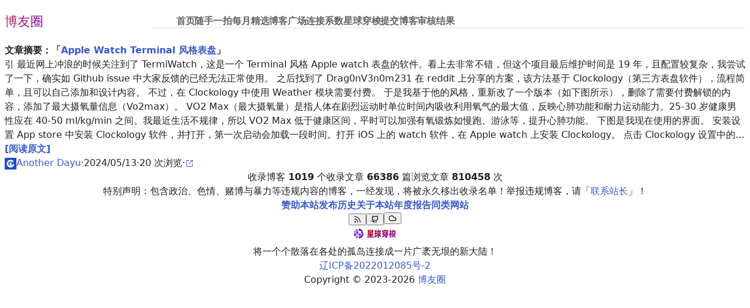

--- FILE ---
content_type: application/javascript
request_url: https://www.boyouquan.com/927.e541c066c4ffc2902c94.chunk.js
body_size: 1754
content:
"use strict";(self.webpackChunkboyouquan_ui=self.webpackChunkboyouquan_ui||[]).push([[927],{8927:(s,a,e)=>{e.r(a),e.d(a,{default:()=>k});var n=e(6540),t=e(5532),i=e(6732),l=e(9057),g=e(6924),o=e(4635),c=e(3228);const m=JSON.parse('[{"name":"博客录","link":"https://boke.lu/","avatar":"assets/images/sites/special_thanks/bokelu.png"},{"name":"遐说","link":"/blogs/blog.cuger.cn","avatar":"/assets/images/sites/special_thanks/blog.cuger.cn.webp"},{"name":"Evan\'s Space","link":"/blogs/www.evan.xin","avatar":"/assets/images/sites/special_thanks/www.evan.xin.png"},{"name":"GoodBoyboy\'s Blog","link":"/blogs/blog.goodboyboy.top","avatar":"/assets/images/sites/special_thanks/blog.goodboyboy.top.png"},{"name":"晴空树","link":"/blogs/pinaland.cn","avatar":"/assets/images/sites/special_thanks/pinaland.cn.jpeg"},{"name":"响石潭","link":"/blogs/www.xiangshitan.com","avatar":"/assets/images/sites/special_thanks/www.xiangshitan.com.jpeg"},{"name":"品味苏州","link":"/blogs/pwsz.com","avatar":"/assets/images/sites/special_thanks/pwsz.com.jpeg"},{"name":"Keyle\'s Blog","link":"/blogs/vrast.cn","avatar":"/assets/images/sites/special_thanks/vrast.cn.jpeg"},{"name":"懋和道人","link":"/blogs/www.dao.js.cn","avatar":"/assets/images/sites/special_thanks/www.dao.js.cn.jpeg"},{"name":"Deep Router","link":"/blogs/deeprouter.org","avatar":"/assets/images/sites/special_thanks/deeprouter.org.webp"},{"name":"InkCodes","link":"/blogs/inkcodes.com","avatar":"/assets/images/sites/special_thanks/inkcodes.com.jpeg"},{"name":"飞牛士","link":"/blogs/www.feinews.com","avatar":"/assets/images/sites/special_thanks/www.feinews.com.png"},{"name":"静若安然","link":"/blogs/www.imets.cn","avatar":"/assets/images/sites/special_thanks/www.imets.cn.jpeg"},{"name":"CloseX","link":"/blogs/blog.closex.org","avatar":"/assets/images/sites/special_thanks/blog.closex.org.jpeg"},{"name":"梅之夏","link":"/blogs/blog.mcenahle.com","avatar":"/assets/images/sites/special_thanks/blog.mcenahle.com.png"},{"name":"旅行漫记","link":"/blogs/synyan.cn","avatar":"/assets/images/sites/special_thanks/synyan.cn.jpeg"},{"name":"一间生活 ｜ 旅拍摄影","link":"/blogs/ncnccn.cn","avatar":"/assets/images/sites/special_thanks/ncnccn.cn.jpeg"},{"name":"老白博客","link":"/blogs/www.xcbtmw.com","avatar":"/assets/images/sites/special_thanks/www.xcbtmw.com.jpeg"},{"name":"碎言","link":"/blogs/suiyan.cc","avatar":"/assets/images/sites/special_thanks/suiyan.cc.jpeg"},{"name":"二丫讲梵","link":"/blogs/wiki.eryajf.net","avatar":"/assets/images/sites/special_thanks/wiki.eryajf.net.jpeg"},{"name":"如约而至","link":"/blogs/aloner.in","avatar":"/assets/images/sites/special_thanks/aloner.ink.jpeg"},{"name":"半方池水半方田","link":"/blogs/uuanqin.top","avatar":"/assets/images/sites/special_thanks/uuanqin.top.jpeg"},{"name":"网友小宋","link":"/blogs/xyzbz.cn","avatar":"/assets/images/sites/special_thanks/xyzbz.cn.jpeg"},{"name":"承世的博客","link":"/blogs/blog.shi.wiki","avatar":"/assets/images/sites/special_thanks/blog.shi.wiki.jpeg"},{"name":"Vind Log","link":"/blogs/vindlog.com","avatar":"/assets/images/sites/special_thanks/vind.art.jpeg"},{"name":"云志博客","link":"/blogs/blog.yzlog.top","avatar":"/assets/images/sites/special_thanks/blog.yzlog.top.png"},{"name":"小林先森","link":"/blogs/blog.1edg.cn","avatar":"/assets/images/sites/special_thanks/blog.1edg.cn.jpeg"},{"name":"周天记","link":"/blogs/zhoutian.com","avatar":"/assets/images/sites/special_thanks/zhoutian.com.jpeg"},{"name":"库拉饭的博客","link":"/blogs/www.kulafan.com","avatar":"/assets/images/sites/special_thanks/www.kulafan.com.jpeg"},{"name":"故事的程序猿","link":"/blogs/blog.lichenghao.cn","avatar":"/assets/images/sites/special_thanks/blog.lichenghao.cn.jpeg"},{"name":"映屿","link":"/blogs/www.yingyu5658.me","avatar":"/assets/images/sites/special_thanks/www.yingyu5658.me.png"},{"name":"耳朵的主人","link":"/blogs/www.edzbe.com","avatar":"/assets/images/sites/special_thanks/www.edzbe.com.jpeg"},{"name":"兜兜爸投资笔记","link":"/blogs/ddbzhou.com","avatar":"/assets/images/sites/special_thanks/ddbzhou.com.jpeg"},{"name":"王先生笔记","link":"/blogs/wxsnote.cn","avatar":"/assets/images/sites/special_thanks/wxsnote.cn.jpeg"},{"name":"游钓四方","link":"/blogs/lhasa.icu","avatar":"/assets/images/sites/special_thanks/lhasa.icu.jpeg"},{"name":"默小班","link":"/blogs/www.memxb.top","avatar":"/assets/images/sites/special_thanks/www.memxb.top.jpeg"},{"name":"小十的个人博客","link":"/blogs/www.xiaoten.com","avatar":"/assets/images/sites/special_thanks/www.xiaoten.com.jpeg"},{"name":"我是军爸","link":"/blogs/me.xu19.com","avatar":"/assets/images/sites/special_thanks/me.xu19.com.jpeg"},{"name":"leorain","link":"/blogs/www.leorain.cn","avatar":"/assets/images/sites/special_thanks/www.leorain.cn.jpeg"},{"name":"陈锐同学","link":"/blogs/www.chenrui.com","avatar":"/assets/images/sites/special_thanks/www.chenrui.com.jpeg"},{"name":"Mooe Ren","link":"/blogs/mooe.ren","avatar":"/assets/images/sites/special_thanks/mooe.ren.jpeg"},{"name":"若梦博客","link":"https://www.rmbk.cc/","avatar":"/assets/images/sites/special_thanks/www.rmbk.cc.png"}]');var p=e(6263);function k(s){let{isHome:a}=s;return n.createElement(t.a,{display:a?"block":"none"},n.createElement(i.Z,null,n.createElement(l.s,{direction:"column",gap:"2"},n.createElement(t.a,{align:"center"},n.createElement(g.N,{size:"2",weight:"bold",href:"/sponsor"},"感谢赞助")),n.createElement(t.a,null,n.createElement(l.s,{gap:"4",wrap:"wrap",align:"center",justify:"center"},m.map((s,a)=>n.createElement(t.a,{key:a},n.createElement(o.m,{content:s.name},n.createElement(g.N,{href:s.link},n.createElement(p.A,{style:{width:28,height:28},src:s.avatar,radius:"full"}))))),n.createElement(t.a,null,n.createElement(o.m,{content:"我也要赞助"},n.createElement(g.N,{href:"/sponsor"},n.createElement(c.e,{size:"2",radius:"full",fallback:"+"})))))))))}}}]);

--- FILE ---
content_type: application/javascript
request_url: https://www.boyouquan.com/assets/js/websocket/websocket.js
body_size: 771
content:
function connect(){const o=new StompJs.Client({webSocketFactory:()=>new WebSocket("wss://www.boyouquan.com/websocket"),reconnectDelay:5e3,debug:o=>console.log(o)});o.onConnect=n=>{console.log("Connected: "+n),o.subscribe("/topic/broadcasts",o=>{try{const n=JSON.parse(o.body);console.log("Received:",n),notify(n.message,n.gotoUrl)}catch(n){console.error("Invalid message body:",o.body)}})},o.onWebSocketError=o=>{console.error("WebSocket error:",o)},o.onStompError=o=>{console.error("STOMP error: "+o.headers.message),console.error("Details: "+o.body)},o.activate()}function notify(o,n){const e=new Notification("博友圈通知",{dir:"auto",lang:"zh-CN",icon:"https://www.boyouquan.com/assets/images/sites/logo/logo-small.png",body:o});e.onclick=function(){window.focus(),n&&window.open(n,"_blank"),e.close()},e.onerror=function(o){console.error("Notification error:",o)},e.onshow=function(){setTimeout(()=>e.close(),8e3)},e.onclose=function(){console.log("Notification closed")}}window.addEventListener("load",async function(){if(!("Notification"in window))return void console.warn("This browser does not support desktop notification");let o=Notification.permission;"granted"!==o&&(o=await Notification.requestPermission()),"granted"===o?(console.log("Notification permission granted, connecting..."),connect()):console.warn("Notification permission denied")});

--- FILE ---
content_type: application/javascript
request_url: https://www.boyouquan.com/main.9f5ccefa592e2ffe9da4.js
body_size: 65782
content:
(()=>{"use strict";var e,t,n,l,a,r={85:(e,t,n)=>{n.d(t,{Bi:()=>s,Cp:()=>c,Hi:()=>r,te:()=>a,wP:()=>o});const l=n(4353);function a(e,t){t=t||!1;const n=l(e,"YYYY-MM-DD HH:mm:ss");if(t)return n.format("YYYY/MM/DD");const a=n.unix(),r=3600,s=86400,o=l().unix()-a;if(o<1800)return"刚刚";if(o<r)return"半小时前";if(o<s){return(o/r|0)+" 小时前"}if(o<864e3){return(o/s|0)+" 天前"}return n.format("YYYY/MM/DD")}function r(e){const t=l(e,"YYYY-MM-DD HH:mm:ss").unix(),n=86400,a=31536e3,r=l().unix()-t;if(r<n)return"1天";if(r<2592e3)return"1个月";if(r<a)return"1岁";return(r/a|0)+"岁"}function s(e){const t=l(e,"YYYY-MM-DD HH:mm:ss").unix();return(l().unix()-t)/86400|0}function o(e){const t=l(e,"YYYY-MM-DD HH:mm:ss").unix();return(l().unix()-t)/31536e3|0}function c(e){return l(e,"YYYY-MM-DD HH:mm:ss").year()}},2667:(e,t,n)=>{var l=n(6540),a=n(5338),r=n(3708),s=(n(184),n(4976)),o=n(7767),c=n(5532),i=n(708),m=n(9057),u=n(6924),E=n(3607),p=n(4674);function d(){const[e,t]=(0,l.useState)("");return(0,l.useEffect)(()=>{t(window.location.pathname)}),l.createElement(c.a,{mt:"-2",style:{marginBottom:"10px"}},l.createElement(i.m,{size:"3"},l.createElement(m.s,{align:"center",justify:"between"},l.createElement(c.a,{mt:"1",width:"20%"},l.createElement(u.N,{href:"/",style:{fontSize:"22px",fontWeight:500,WebkitBackgroundClip:"text",WebkitTextFillColor:"transparent",backgroundImage:"linear-gradient(to right, rgba(205, 28, 87, 1), rgba(126, 9, 184, 1))"}},"博友圈")),l.createElement(c.a,{width:"80%"},l.createElement(p.FK,{type:"always",scrollbars:"horizontal"},l.createElement(E.b,{size:"4",style:{fontWeight:"bold"}},l.createElement(E.N,{href:"/home",active:"/home"===e},"首页"),l.createElement(E.N,{href:"/moments",active:"/moments"===e},"随手一拍"),l.createElement(E.N,{href:"/monthly-selected",active:"/monthly-selected"===e},"每月精选"),l.createElement(E.N,{href:"/blogs",active:e.startsWith("/blogs")},"博客广场"),l.createElement(E.N,{href:"/link-graphs",active:"/link-graphs"===e},"连接系数"),l.createElement(E.N,{asChild:!0},l.createElement("a",{href:"/planet-shuttle",target:"_blank"},"星球穿梭")),l.createElement(E.N,{href:"/blog-requests/add/email-validation",active:e.startsWith("/blog-requests/add")},"提交博客"),l.createElement(E.N,{href:"/blog-requests",active:!e.startsWith("/blog-requests/add")&&e.startsWith("/blog-requests")},"审核结果")))))))}function g(){return l.createElement(d,null)}var h=n(3198);const b=(0,l.lazy)(()=>n.e(473).then(n.bind(n,1473))),f=(0,l.lazy)(()=>n.e(927).then(n.bind(n,8927)));function w(e){let{isHome:t}=e;return l.createElement(c.a,{mt:"4"},l.createElement(i.m,{size:"2"},l.createElement(m.s,{direction:"column",gap:"4",justify:"center",align:"center"},l.createElement(c.a,null,l.createElement(l.Suspense,null,l.createElement(b,null))),l.createElement(c.a,{id:"special-thanks"},l.createElement(l.Suspense,null,l.createElement(f,{isHome:t}))),l.createElement(c.a,null,l.createElement(h.E,{size:"2"},"特别声明：包含政治、色情、赌博与暴力等违规内容的博客，一经发现，将被永久移出收录名单！举报违规博客，请「",l.createElement(u.N,{href:"mailto:support@boyouquan.com?subject=违规内容举报&body=收录页面：%0d%0a违规内容：%0d%0a"},"联系站长"),"」！")))))}var y=n(1850),v=n(8747),k=n(3809),x=n(2160),N=n(4635),S=n(8409),A=n(3378),O=n(8004);function z(e){let{src:t,alt:n,style:a}=e;const[r,s]=(0,l.useState)(!1),o=(0,l.useRef)(null);return(0,l.useEffect)(()=>{const e=new IntersectionObserver(t=>{let[n]=t;n.isIntersecting&&(s(!0),e.disconnect())});return o.current&&e.observe(o.current),()=>e.disconnect()},[]),l.createElement("div",{ref:o},r?l.createElement("img",{src:t,alt:n,style:a}):l.createElement("img",null))}function j(){return l.createElement(i.m,{size:"2"},l.createElement(c.a,{mt:"4"},l.createElement(c.a,null,l.createElement(y.F,{size:"1",scrollbars:"horizontal"},l.createElement(m.s,{gap:"2",justify:"center",align:"center"},l.createElement(u.N,{size:"2",weight:"bold",href:"/sponsor"},"赞助本站"),l.createElement(v.w,{orientation:"vertical"}),l.createElement(u.N,{size:"2",weight:"bold",href:"/release-notes"},"发布历史"),l.createElement(v.w,{orientation:"vertical"}),l.createElement(u.N,{size:"2",weight:"bold",href:"/about"},"关于本站"),l.createElement(v.w,{orientation:"vertical"}),l.createElement(u.N,{size:"2",weight:"bold",href:"/annual-reports"},"年度报告"),l.createElement(v.w,{orientation:"vertical"}),l.createElement(u.N,{size:"2",weight:"bold",href:"/similar-sites"},"同类网站")))),l.createElement(v.w,{size:"4",my:"2"}),l.createElement(c.a,{mt:"2"},l.createElement(m.s,{gap:"2",justify:"center",align:"center"},l.createElement(k.bL,null,l.createElement(k.l9,null,l.createElement(x.K,{variant:"soft"},l.createElement(N.m,{content:"本站文章 RSS 订阅"},l.createElement(S.A,{width:"14",height:"14"})))),l.createElement(k.UC,null,l.createElement(u.N,{size:"1",target:"_blank",href:"https://www.boyouquan.com/feed.xml"},l.createElement(k.q7,null,"推荐文章 RSS 订阅")),l.createElement(k.wv,null),l.createElement(u.N,{size:"1",target:"_blank",href:"https://www.boyouquan.com/feed.xml?sort=latest"},l.createElement(k.q7,null,"最新文章 RSS 订阅")))),l.createElement(v.w,{orientation:"vertical"}),l.createElement(k.bL,null,l.createElement(k.l9,null,l.createElement(x.K,{variant:"soft"},l.createElement(N.m,{content:"本站代码 GitHub 开源"},l.createElement(A.A,{width:"14",height:"14"})))),l.createElement(k.UC,null,l.createElement(u.N,{size:"1",target:"_blank",href:"https://github.com/leileiluoluo/boyouquan-ui"},l.createElement(k.q7,null,"前端代码 GitHub")),l.createElement(k.wv,null),l.createElement(u.N,{size:"1",target:"_blank",href:"https://github.com/leileiluoluo/boyouquan-api"},l.createElement(k.q7,null,"后端代码 GitHub")))),l.createElement(v.w,{orientation:"vertical"}),l.createElement(u.N,{target:"_blank",href:"https://curl.qcloud.com/okTsvSrj"},l.createElement(x.K,{variant:"soft"},l.createElement(N.m,{content:"本站使用的云服务"},l.createElement(O.A,{width:"14",height:"14"})))))),l.createElement(c.a,{mt:"4",mb:"2"},l.createElement(c.a,{align:"center",mb:"1"},l.createElement(u.N,{href:"/planet-shuttle",target:"_blank"},l.createElement(z,{src:"/assets/images/sites/logo/planet-shuttle.svg",alt:"星球穿梭",style:{height:"24px"}}))),l.createElement(c.a,{mb:"2",align:"center"},l.createElement(h.E,{size:"1"},"将一个个散落在各处的孤岛连接成一片广袤无垠的新大陆！")),l.createElement(m.s,{gap:"2",direction:"column",align:"center"},l.createElement(u.N,{size:"1",href:"https://beian.miit.gov.cn/"},"辽ICP备2022012085号-2"),l.createElement(h.E,{size:"1"},"Copyright © 2023-2026 ",l.createElement(u.N,{href:"https://www.boyouquan.com/home"},"博友圈"))))))}function _(e){let{isHome:t}=e;return l.createElement(c.a,null,l.createElement(w,{isHome:t}),l.createElement(j,null))}var q=n(2515),C=n(6726),I=n(7049);function D(e){return new URLSearchParams(window.location.search).get(e)}function F(e,t){let n=0;null!=t&&(n=t),setTimeout(function(){window.location.href=e},1e3*n)}function P(e){let{placeholder:t,gotoPage:n,sortType:a}=e;const r=D("keyword"),[s,i]=(0,l.useState)(null!=r?r:""),u=(0,o.Zp)(),E=()=>{const e=s.trim();if(!e)return;F(null!=a?"".concat(n,"?sort=").concat(a,"&keyword=").concat(encodeURIComponent(e)):"".concat(n,"?keyword=").concat(encodeURIComponent(e)))};return l.createElement(m.s,{align:"center",justify:"start",gap:"8px",width:"100%"},l.createElement(c.a,{flexGrow:"1"},l.createElement(q.b,{placeholder:t,value:s,onChange:e=>i(e.target.value),onKeyDown:e=>{"Enter"===e.key&&E()},style:{width:"100%"}},l.createElement(q.D,null,l.createElement(I.$p$,null)),l.createElement(q.D,null,l.createElement(x.K,{size:"1",variant:"ghost",onClick:()=>{i(""),u(window.location.pathname,{replace:!0})}},l.createElement(I.MKb,null))))),l.createElement(c.a,null,l.createElement(C.$,{type:"button",onClick:E},"搜索")))}function R(e){let{types:t}=e;const[n,a]=(0,l.useState)("xxx");return(0,l.useEffect)(()=>{let e=D("sort");a(e)},[]),l.createElement(m.s,{id:"switch-sort-type"},l.createElement(E.b,{style:{fontWeight:"bold"}},t.map((e,t)=>l.createElement(E.N,{key:t,href:e.href,active:!!e.href.endsWith(n)||null==n&&e.default},e.name))))}function L(){let e=window.location.hash;e&&(e=e.substring(1));const t=document.getElementById(e);t&&t.scrollIntoView()}var M=n(85),T=n(6736),B=n(6263);function W(e){let{blogURL:t,gravatarURL:n,blogName:a,publishedAtFormatted:r,linkAccessCount:s,sharingURL:o}=e;return l.createElement(m.s,{gap:"1",align:"center"},l.createElement(c.a,null,l.createElement(u.N,{href:t},l.createElement(m.s,{align:"center"},l.createElement(B.A,{style:{width:20,height:20},src:n,radius:"full"})))),l.createElement(c.a,null,l.createElement(u.N,{size:"2",href:t,style:{display:"-webkit-box",WebkitLineClamp:1,WebkitBoxOrient:"vertical",overflow:"hidden"}},a)),l.createElement(c.a,null,l.createElement(h.E,null," · ")),l.createElement(c.a,null,l.createElement(h.E,{size:"2",color:"gray",style:{display:"-webkit-box",WebkitLineClamp:1,WebkitBoxOrient:"vertical",overflow:"hidden"}},r)),l.createElement(c.a,null,l.createElement(h.E,null," · ")),l.createElement(c.a,null,l.createElement(h.E,{size:"2",color:"gray",style:{display:"-webkit-box",WebkitLineClamp:1,WebkitBoxOrient:"vertical",overflow:"hidden"}},s," 次浏览")),l.createElement(c.a,null,l.createElement(h.E,null," · ")),l.createElement(c.a,null,l.createElement(m.s,{align:"center"},l.createElement(u.N,{size:"2",color:"gray",href:o,asChild:!0},l.createElement("a",{style:{display:"inline-flex"}},l.createElement(I.pTT,null))))))}function U(e){let{showPinned:t,pinned:n,blogDomainName:a,blogName:r,blogStatusOk:s,blogAdminMediumImageURL:o,link:i,title:E,description:p,publishedAt:d,linkAccessCount:g}=e;const b=(0,T.IE)(o||""),f=(0,T.pS)(a),w=(0,T.jK)(i),y=(0,T.Zf)(i),v=(0,T.Fb)(i),k=(0,M.te)(d);return l.createElement(m.s,{direction:"column",gap:"1"},l.createElement(c.a,null,l.createElement(m.s,{gap:"1"},l.createElement("img",{src:"/assets/images/sites/pinned/pinned.svg",style:{display:t&&n?"block":"none"},alt:"pinned"}),l.createElement(u.N,{target:"_blank",size:"3",weight:"bold",href:s?w:y,style:{display:"-webkit-box",WebkitLineClamp:1,WebkitBoxOrient:"vertical",overflow:"hidden"}},E))),l.createElement(c.a,null,l.createElement(h.E,{as:"div",size:"2",color:"gray",style:{display:"-webkit-box",WebkitLineClamp:2,WebkitBoxOrient:"vertical",overflow:"hidden"}},p)),l.createElement(W,{blogURL:f,gravatarURL:b,blogName:r,publishedAtFormatted:k,linkAccessCount:g,sharingURL:v}))}function H(e){let{pageNo:t,pageSize:n,total:a,setCurrectPage:r}=e;const s=t>1,o=a>t*n;return l.createElement(m.s,{justify:"between"},l.createElement(C.$,{onClick:()=>r(t-1),disabled:!s},"« 上一页"),l.createElement(C.$,{onClick:()=>r(t+1),disabled:!o},"下一页 »"))}var Y=n(6408),Z=n(6732),V=n(6947);function J(e){let{sort:t,keyword:n,showPinned:a}=e;const[r,s]=(0,l.useState)(1),[o,i]=(0,l.useState)(0),[u,E]=(0,l.useState)(0),[p,d]=(0,l.useState)([]),[g,b]=(0,l.useState)(!1);(0,l.useEffect)(()=>{(async(e,t,n)=>{const l=await Y.A.get("/api/posts?sort=".concat(e,"&keyword=").concat(t,"&page=").concat(n)),a=await l.json();b(!0),i(a.pageSize),E(a.total),d(a.results),L()})(t,n,r)},[t,n,r]);const f=e=>{s(e),window.history.replaceState(null,""," "),document.getElementById("switch-sort-type").scrollIntoView()};return g?null!==n&&""!==n&&0===u?l.createElement(c.a,null,l.createElement(c.a,{mt:"5",mb:"5",width:"100%",height:"100px",align:"center"},l.createElement(h.E,{size:"2"},"未找到相关文章，试试更换关键词吧！")),l.createElement(c.a,null,l.createElement(H,{pageNo:r,pageSize:o,total:u,setCurrectPage:f}))):l.createElement(m.s,{direction:"column",gap:"3"},l.createElement(c.a,null,l.createElement(m.s,{direction:"column",gap:"2"},p.map((e,t)=>l.createElement(Z.Z,{key:t},l.createElement(U,{key:t,showPinned:a,pinned:e.pinned,blogDomainName:e.blogDomainName,blogName:e.blogName,blogStatusOk:e.blogStatusOk,blogAdminMediumImageURL:e.blogAdminMediumImageURL,link:e.link,title:e.title,description:e.description,publishedAt:e.publishedAt,linkAccessCount:e.linkAccessCount}))))),l.createElement(c.a,null,l.createElement(H,{pageNo:r,pageSize:o,total:u,setCurrectPage:f}))):l.createElement(c.a,null,l.createElement(m.s,{direction:"column",gap:"3"},l.createElement(c.a,null,l.createElement(m.s,{direction:"column",gap:"2"},Array.from({length:10}).map((e,t)=>l.createElement(Z.Z,{key:t},l.createElement(m.s,{direction:"column",gap:"1"},l.createElement(c.a,null,l.createElement(V.E,{width:"240px",height:"20px"})),l.createElement(c.a,null,l.createElement(V.E,{width:"100%",height:"48px"})),l.createElement(c.a,null,l.createElement(m.s,{gap:"1",align:"center"},l.createElement(V.E,{width:"20px",height:"20px",style:{borderRadius:"50%"}}),l.createElement(V.E,{width:"80px",height:"20px"}),l.createElement(V.E,{width:"50px",height:"20px"}),l.createElement(V.E,{width:"50px",height:"20px"}),l.createElement(V.E,{width:"20px",height:"20px"})))))))),l.createElement(c.a,null,l.createElement(H,{pageNo:r,pageSize:o,total:u,setCurrectPage:f}))))}var G=n(8154),K=n(6540);function $(e){let{meta:t}=e;return null==t&&(t={title:"首页 - 博友圈 · 博客人的朋友圈！",keywords:"博客, 博友, 博客圈, 博友圈, 朋友圈, 收录, RSS, 聚合, 中文, 独立博客",description:"博友圈是博客人的专属朋友圈。我们的愿景是：将一个个散落在各处的孤岛连接成一片广袤无垠的新大陆！"}),K.createElement(G.m,null,K.createElement("title",null,t.title),K.createElement("meta",{name:"keywords",content:t.keywords}),K.createElement("meta",{name:"description",content:t.description}),K.createElement("meta",{property:"og:title",content:t.title}),K.createElement("meta",{property:"og:description",content:t.description}))}function X(e){let{content:t}=e;return l.createElement(c.a,null,l.createElement(h.E,{size:"2",color:"gray"},t))}function Q(){const[e,t]=(0,l.useState)(0),[n,a]=(0,l.useState)(!1),[r,s]=(0,l.useState)([]);return(0,l.useEffect)(()=>{(async()=>{const e=await Y.A.get("/api/latest-news"),n=await e.json();if(200==e.status&&n.length>0){const e=n[0];n.push(e),t(n.length-1),s(n),a(!0)}})()},[]),l.createElement(l.Fragment,null,l.createElement("div",{className:"latest-news"},l.createElement("div",{className:"icon"},l.createElement(I.JT8,null)),l.createElement("div",{className:"content"},n&&l.createElement("ul",{style:{"--s":e}},r.map((e,t)=>l.createElement("li",{key:t},l.createElement("a",{href:e.link},e.title)))))))}function ee(e){let{type:t,name:n,domainName:a,blogAdminLargeImageURL:r}=e,s=(0,T.pS)(a);return"moment"===t&&(s=T.BY),l.createElement(c.a,null,l.createElement(N.m,{content:n},l.createElement(u.N,{href:s,style:{position:"relative",display:"inline-block"}},l.createElement(B.A,{style:{width:28,height:28},src:(0,T.IE)(r),radius:"full"}),"moment"===t&&l.createElement(I.xpe,{style:{position:"absolute",top:"-4px",right:"-4px",backgroundColor:"white",borderRadius:"10%",padding:"0px",width:"12px",height:"12px"}}))))}function te(){return l.createElement(m.s,{gap:"4",wrap:"wrap",align:"center",justify:"center"},Array.from({length:16}).map((e,t)=>l.createElement(V.E,{key:t,width:"28px",height:"28px",style:{borderRadius:"50%"}})))}function ne(){const[e,t]=(0,l.useState)([]),[n,a]=(0,l.useState)(!1);return(0,l.useEffect)(()=>{(async()=>{const e=await Y.A.get("/api/popular-blogs?size=16"),n=await e.json();a(!0),t(n)})()},[]),n?l.createElement(m.s,{gap:"4",wrap:"wrap",align:"center",justify:"center"},e.map((e,t)=>l.createElement(ee,{key:t,type:e.type,name:e.blogName,domainName:e.blogDomainName,blogAdminLargeImageURL:e.blogAdminLargeImageURL}))):l.createElement(te,null)}var le=n(6540);function ae(){return le.createElement(c.a,{mt:"-5",mb:"-4"},le.createElement("p",null,le.createElement("a",{href:"/moments"},le.createElement("img",{align:"center",src:"/assets/images/sites/banner/2026-happy-new-year.jpg"}))))}var re=n(6540);const se=[{name:"推荐",href:"/home",default:!0},{name:"最新",href:"/home?sort=latest",default:!1}];function oe(){const{sort:e,keyword:t,showPinned:n}=(()=>{let e=D("sort")||"recommended";const t=D("keyword")||"";let n=!1;return t&&t.length>0&&(e="latest"),"recommended"===e&&(n=!0),{sort:e,keyword:t||"",showPinned:n}})();return re.createElement(re.Fragment,null,re.createElement($,null),re.createElement(g,null),re.createElement("main",null,re.createElement(c.a,null,re.createElement(i.m,{size:"2"},re.createElement(m.s,{direction:"column",gap:"4"},re.createElement(X,{content:"博友圈是博客人的专属朋友圈。我们的愿景是：将一个个散落在各处的孤岛连接成一片广袤无垠的新大陆！"}),re.createElement(ae,null),re.createElement(ne,null),re.createElement(Q,null),re.createElement(P,{placeholder:"搜索文章 ↵",gotoPage:"/home",sortType:"latest"}),re.createElement(R,{types:se}),re.createElement(J,{sort:e,keyword:t,showPinned:n})),re.createElement(_,{isHome:"true"})))))}var ce=n(6821);function ie(e){let{title:t,content:n,publishedAt:a}=e;return l.createElement(m.s,{direction:"column",gap:"2"},l.createElement(c.a,{className:"post-header"},l.createElement(ce.D,{size:"3"},t),l.createElement(c.a,{mt:"1"},a?l.createElement(h.E,{color:"gray",size:"2"},a):"")),l.createElement(Z.Z,{mt:"2",mb:"2",p:"3"},n))}var me=n(6540);const ue={title:"发布历史 - 博友圈 · 博客人的朋友圈！",keywords:"博友圈, 发布历史",description:"博友圈网站发布历史。"},Ee=me.createElement(me.Fragment,null,me.createElement(ce.D,{size:"3",mb:"4",weight:"bold"},"v2.7（当前版本）"),me.createElement(h.E,{as:"p",mb:"2"},"博友圈于 2025 年 10 月 19 日发布了 v2.7 版本！该版本增加了「履约证书」和「连接系数」两个新的页面。前者用于展示博客在博友圈的履约情况；后者用于发现一个博客和另一个博客的连接度。"),me.createElement(h.E,{as:"p",mb:"2"},me.createElement("a",{href:"/release-notes/v2.7"},"点击查看版本详情！")),me.createElement(ce.D,{size:"3",mt:"4",mb:"4",weight:"bold"},"v2.6"),me.createElement(h.E,{as:"p",mb:"2"},"博友圈于 2025 年 10 月 10 日发布了 v2.6 版本！该版本增加了一个新的页面「随手一拍」，用于分享一处美景或一个瞬间。"),me.createElement(h.E,{as:"p",mb:"2"},me.createElement("a",{href:"/release-notes/v2.6"},"点击查看版本详情！")),me.createElement(ce.D,{size:"3",mt:"4",mb:"4",weight:"bold"},"v2.5"),me.createElement(h.E,{as:"p",mb:"2"},"博友圈于 2025 年 9 月 24 日发布了 v2.5 版本！该版本对「每月精选」页面进行了优化，将之前的表格展示改为了现在的图文展示。"),me.createElement(h.E,{as:"p",mb:"2"},me.createElement("a",{href:"/release-notes/v2.5"},"点击查看版本详情！")),me.createElement(ce.D,{size:"3",mt:"4",mb:"4",weight:"bold"},"v2.4"),me.createElement(h.E,{as:"p",mb:"2"},"博友圈于 2025 年 8 月 23 日发布了 v2.4 版本！该版本在「每月精选」页面新增了邮件订阅功能；对「博客详情」页面作了优化，优化后的数据统计模块和收录文章模块更加简洁大方。"),me.createElement(h.E,{as:"p",mb:"2"},me.createElement("a",{href:"/release-notes/v2.4"},"点击查看版本详情！")),me.createElement(ce.D,{size:"3",mt:"4",mb:"4",weight:"bold"},"v2.3"),me.createElement(h.E,{as:"p",mb:"2"},"博友圈于 2025 年 7 月 29 日发布了 v2.3 版本！该版本使用「Radix UI」组件库对前端 React 工程进行了重写。重写后的前端页面变得更加轻巧、简洁、标准、统一。"),me.createElement(h.E,{as:"p",mb:"2"},me.createElement("a",{href:"/release-notes/v2.3"},"点击查看版本详情！")),me.createElement(ce.D,{size:"3",mt:"4",mb:"4",weight:"bold"},"v2.2"),me.createElement(h.E,{as:"p",mb:"2"},"博友圈于 2025 年 4 月 20 日发布了 v2.2 版本！该版本对「提交博客」页面进行了优化，由之前的无邮箱验证即可直接提交博客，改为了先验证邮箱后提交博客。"),me.createElement(h.E,{as:"p",mb:"2"},me.createElement("a",{href:"/release-notes/v2.2"},"点击查看版本详情！")),me.createElement(ce.D,{size:"3",mt:"4",mb:"4",weight:"bold"},"v2.1"),me.createElement(h.E,{as:"p",mb:"2"},"博友圈于 2025 年 3 月 2 日发布了 v2.1 版本！该版本采纳了博友「皓子」的建议，为「博客广场」的博客列表返回新增了一种排序方式 ——「最长博龄」；同时，在「博客详情」页面新增了「博客年龄」的显示。"),me.createElement(h.E,{as:"p",mb:"2"},me.createElement("a",{href:"/release-notes/v2.1"},"点击查看版本详情！")),me.createElement(ce.D,{size:"3",mt:"4",mb:"4",weight:"bold"},"v2.0"),me.createElement(h.E,{as:"p",mb:"2"},"博友圈于 2024 年 11 月 1 日发布了 v2.0 版本！该版本虽未在用户界面或功能上进行大的调整，但在技术架构上却作了一次非常大的变更，其将博友圈这个之前集前后端为一体的应用程序进行了前后端分离。"),me.createElement(h.E,{as:"p",mb:"2"},me.createElement("a",{href:"/release-notes/v2.0"},"点击查看版本详情！")),me.createElement(ce.D,{size:"3",mt:"4",mb:"4",weight:"bold"},"v1.10"),me.createElement(h.E,{as:"p",mb:"2"},"博友圈于 2024 年 03 月 31 日发布了 v1.10 版本！该版本对星球穿梭功能进行了整体优化。"),me.createElement(h.E,{as:"p",mb:"2"},me.createElement("a",{href:"/release-notes/v1.10"},"点击查看版本详情！")),me.createElement(ce.D,{size:"3",mt:"4",mb:"4",weight:"bold"},"v1.9"),me.createElement(h.E,{as:"p",mb:"2"},"博友圈于 2024 年 01 月 26 日发布了 v1.9 版本！该版本发布了一个新的页面「每月精选」，用于展示过去每个月的精选文章。"),me.createElement(h.E,{as:"p",mb:"2"},me.createElement("a",{href:"/release-notes/v1.9"},"点击查看版本详情！")),me.createElement(ce.D,{size:"3",mt:"4",mb:"4",weight:"bold"},"v1.8"),me.createElement(h.E,{as:"p",mb:"2"},"博友圈于 2023 年 12 月 13 日发布了 v1.8 版本！该版本支持用户在「首页」文章聚合页面自定义排序方式。"),me.createElement(h.E,{as:"p",mb:"2"},me.createElement("a",{href:"/release-notes/v1.8"},"点击查看版本详情！")),me.createElement(ce.D,{size:"3",mt:"4",mb:"4",weight:"bold"},"v1.7"),me.createElement(h.E,{as:"p",mb:"2"},"博友圈于 2023 年 12 月 10 日发布了 v1.7 版本！该版本支持用户在「博客广场」页面自定义博客列表的排序方式。"),me.createElement(h.E,{as:"p",mb:"2"},me.createElement("a",{href:"/release-notes/v1.7"},"点击查看版本详情！")),me.createElement(ce.D,{size:"3",mt:"4",mb:"4",weight:"bold"},"v1.6"),me.createElement(h.E,{as:"p",mb:"2"},"博友圈于 2023 年 11 月 5 日发布了 v1.6 版本！该版本在「博客详情」页面增加了随机链接功能。"),me.createElement(h.E,{as:"p",mb:"2"},me.createElement("a",{href:"/release-notes/v1.6"},"点击查看版本详情！")),me.createElement(ce.D,{size:"3",mt:"4",mb:"4",weight:"bold"},"v1.5"),me.createElement(h.E,{as:"p",mb:"2"},"博友圈于 2023 年 7 月 20 日发布了 v1.5 版本！该版本新加了一个在线自助「提交博客」的页面、「审核结果」页面和邮件推送功能。"),me.createElement(h.E,{as:"p",mb:"2"},me.createElement("a",{href:"/release-notes/v1.5"},"点击查看版本详情！")),me.createElement(ce.D,{size:"3",mt:"4",mb:"4",weight:"bold"},"v1.4"),me.createElement(h.E,{as:"p",mb:"2"},"博友圈于 2023 年 7 月 15 日发布了 v1.4 版本！该版本增加了一个新的页面 —— 「博客详情」，用于展示单个博客的详细信息，包括：博客基本信息、总体统计信息、浏览统计信息和收录文章列表。"),me.createElement(h.E,{as:"p",mb:"2"},me.createElement("a",{href:"/release-notes/v1.4"},"点击查看版本详情！")),me.createElement(ce.D,{size:"3",mt:"4",mb:"4",weight:"bold"},"v1.3"),me.createElement(h.E,{as:"p",mb:"2"},"博友圈于 2023 年 7 月 12 日发布了 v1.3 版本！该版本有两项小改动：一是在首页增加了站内广播功能；二是对博客广场页面的排序算法做了修改，由原先的「按博客更新时间由近及远排序」改为了当前的「按博客收录时间由近及远排序」。"),me.createElement(h.E,{as:"p",mb:"2"},me.createElement("a",{href:"/release-notes/v1.3"},"点击查看版本详情！")),me.createElement(ce.D,{size:"3",mt:"4",mb:"4",weight:"bold"},"v1.2"),me.createElement(h.E,{as:"p",mb:"2"},"博友圈于 2023 年 7 月 10 日发布了 v1.2 版本！该版本主要增加了「星球穿梭」页面。"),me.createElement(h.E,{as:"p",mb:"2"},me.createElement("a",{href:"/release-notes/v1.2"},"点击查看版本详情！")),me.createElement(ce.D,{size:"3",mt:"4",mb:"4",weight:"bold"},"v1.1"),me.createElement(h.E,{as:"p",mb:"2"},"博友圈于 2023 年 7 月 9 日发布了 v1.1 版本！该版本主要增加了博客广场页面，此外还在首页增加了文章搜索功能。"),me.createElement(h.E,{as:"p",mb:"2"},me.createElement("a",{href:"/release-notes/v1.1"},"点击查看版本详情！")),me.createElement(ce.D,{size:"3",mt:"4",mb:"4",weight:"bold"},"v1.0"),me.createElement(h.E,{as:"p",mb:"2"},"博友圈于 2023 年 7 月 3 日发布了 v1.0 版本！该版本是博友圈建站以来的第一个版本，主要关注网站的基本功能，即博客搜集与文章展示。"),me.createElement(h.E,{as:"p",mb:"2"},me.createElement("a",{href:"/release-notes/v1.0"},"点击查看版本详情！")));function pe(){return me.createElement(me.Fragment,null,me.createElement($,{meta:ue}),me.createElement(g,null),me.createElement("main",{className:"main"},me.createElement(c.a,{pt:"0"},me.createElement(i.m,{size:"2"},me.createElement(ie,{title:"发布历史",content:Ee})))),me.createElement(_,null))}const de={title:"v1.10 版本说明 - 博友圈 · 博客人的朋友圈！",keywords:"博友圈, 版本说明, v1.10",description:"博友圈 v1.10 版本说明。"},ge={title:"v1.10 版本说明",content:l.createElement(l.Fragment,null,l.createElement("p",null,"博友圈于 2024 年 03 月 31 日发布了 v1.10 版本！该版本对星球穿梭功能进行了整体优化。"),l.createElement("h3",null,"功能说明"),l.createElement("p",null,"上一个版本，星球穿梭只是一个可以跳转到随机博客的简单页面。而本次则对星球穿梭进行了全链路的优化，将数据与行为完整的连接了起来。下面对具体的优化细节进行说明。"),l.createElement("p",null,"1）当博友在其博客的任一页面添加了博友圈「",l.createElement("a",{href:"/planet-shuttle"},"星球穿梭链接"),"」时，其即开启了星球穿梭功能。"),l.createElement("p",null,l.createElement("img",{border:"1",src:"/assets/images/sites/release_notes/v1.10/from-blog.png"})),l.createElement("p",null,"2）当访问者点击星球穿梭链接时，即会跳转到博友圈星球穿梭页面。该页面会自动检测来源博客，并显示其博客名、助力值（助力次数）与博客的博友圈链接。"),l.createElement("p",null,l.createElement("img",{border:"1",src:"/assets/images/sites/release_notes/v1.10/planet-shuttle.png"})),l.createElement("p",null,"3）5 秒后，星球穿梭页面即会自动跳转到一个随机博客。跳转到的博客链接会添加原始的来源博客地址（如：?from=https://leileiluoluo.com），方便对发起穿梭的博客进行推广！"),l.createElement("p",null,l.createElement("img",{border:"1",src:"/assets/images/sites/release_notes/v1.10/to-blog.png"})),l.createElement("p",null,"4）此外，在博客详情页面还会展示穿梭发起者的详细助力数据。"),l.createElement("p",null,l.createElement("img",{border:"1",src:"/assets/images/sites/release_notes/v1.10/blog-detail.png"})),l.createElement("p",null,"所以，本次的优化即对星球穿梭功能进行了全链路的数据整合，相信会较之前的版本提升了用户体验。"),l.createElement("p",null,l.createElement("strong",null,"想马上体验一下？"),"那就快戳示例博客：",l.createElement("a",{href:"https://leileiluoluo.com"},"leileiluoluo.com"),"，然后拉至网站底部，点击「博友圈 · 星球穿梭」试试吧！")),publishedAt:"2024年03月31日"},he={title:"v1.9 版本说明 - 博友圈 · 博客人的朋友圈！",keywords:"博友圈, 版本说明, v1.9",description:"博友圈 v1.9 版本说明。"},be={title:"v1.9 版本说明",content:l.createElement(l.Fragment,null,l.createElement("p",null,"博友圈于 2024 年 01 月 26 日发布了 v1.9 版本！该版本发布了一个新的页面「每月精选」，用于展示过去每个月的精选文章。"),l.createElement("h3",null,"1 功能说明"),l.createElement("p",null,"「每月精选」会从每个月筛选 10 篇人气最旺的文章，然后在该页面进行统一展示。"),l.createElement("h3",null,"2 页面截图"),l.createElement("p",null,l.createElement("img",{border:"1",src:"/assets/images/sites/release_notes/v1.9/monthly-selected-page.png"}))),publishedAt:"2024年01月26日"},fe={title:"v1.8 版本说明 - 博友圈 · 博客人的朋友圈！",keywords:"博友圈, 版本说明, v1.8",description:"博友圈 v1.8 版本说明。"},we={title:"v1.8 版本说明",content:l.createElement(l.Fragment,null,l.createElement("p",null,"博友圈于 2023 年 12 月 13 日发布了 v1.8 版本！该版本支持用户在「首页」文章聚合页面自定义排序方式。"),l.createElement("h3",null,"1 功能说明"),l.createElement("p",null,"「首页」文章聚合页面新增两种可选的排序方式：推荐和最新。选择推荐时，会按发布时间降序展示推荐的文章；选择最新时，会按发布时间降序展示收录的文章，默认排序方式为推荐。"),l.createElement("h3",null,"2 页面截图"),l.createElement("p",null,"选择推荐"),l.createElement("p",null,l.createElement("img",{border:"1",src:"/assets/images/sites/release_notes/v1.8/post-sort-with-recommended-in-home-page.png"})),l.createElement("p",null,"选择最新"),l.createElement("p",null,l.createElement("img",{border:"1",src:"/assets/images/sites/release_notes/v1.8/post-sort-with-latest-in-home-page.png"}))),publishedAt:"2023年12月13日"},ye={title:"v1.7 版本说明 - 博友圈 · 博客人的朋友圈！",keywords:"博友圈, 版本说明, v1.7",description:"博友圈 v1.7 版本说明。"},ve={title:"v1.7 版本说明",content:l.createElement(l.Fragment,null,l.createElement("p",null,"博友圈于 2023 年 12 月 10 日发布了 v1.7 版本！该版本支持用户在「博客广场」页面自定义博客列表的排序方式。"),l.createElement("h3",null,"1 功能说明"),l.createElement("p",null,"「博客广场」页面新增两种可选的排序方式：最多浏览和最近收录。选择最多浏览时，博客列表按照浏览总数降序排序；选择最近收录时，博客列表按照收录时间降序排序，默认排序方式为最多浏览。"),l.createElement("h3",null,"2 页面截图"),l.createElement("p",null,"选择最多浏览"),l.createElement("p",null,l.createElement("img",{border:"1",src:"/assets/images/sites/release_notes/v1.7/blog-sort-with-access-count-in-blog-list-page.png"})),l.createElement("p",null,"选择最近收录"),l.createElement("p",null,l.createElement("img",{border:"1",src:"/assets/images/sites/release_notes/v1.7/blog-sort-with-collect-time-in-blog-list-page.png"}))),publishedAt:"2023年12月10日"},ke={title:"v1.6 版本说明 - 博友圈 · 博客人的朋友圈！",keywords:"博友圈, 版本说明, v1.6",description:"博友圈 v1.6 版本说明。"},xe={title:"v1.6 版本说明",content:l.createElement(l.Fragment,null,l.createElement("p",null,"博友圈于 2023 年 11 月 5 日发布了 v1.6 版本！该版本在「博客详情」页面增加了随机链接功能。"),l.createElement("h3",null,"1 功能说明"),l.createElement("p",null,"「博客详情」页面的底部，会随机展示两个博客，提高博客的曝光率和互联度。"),l.createElement("h3",null,"2 页面截图"),l.createElement("p",null,"博客详情页"),l.createElement("p",null,l.createElement("img",{border:"1",src:"/assets/images/sites/release_notes/v1.6/random-links-in-blog-detail-page.png"}))),publishedAt:"2023年11月5日"},Ne={title:"v1.5 版本说明 - 博友圈 · 博客人的朋友圈！",keywords:"博友圈, 版本说明, v1.5",description:"博友圈 v1.5 版本说明。"},Se={title:"v1.5 版本说明",content:l.createElement(l.Fragment,null,l.createElement("p",null,"博友圈于 2023 年 7 月 20 日发布了 v1.5 版本！该版本新加了一个在线自助「提交博客」的页面、「审核结果」页面和邮件推送功能。"),l.createElement("h3",null,"1 功能说明"),l.createElement("p",null,"该版本之前，提交博客需要发送邮件，而且审核通过后，需要站长提交代码来手动添加博客记录，很耗时。"),l.createElement("p",null,"该版本新增了一个「提交博客」的页面，在线可以填写表单，所有字段的校验都是程序自动来做的，很方便快捷，而且审核通过或被驳回时，博客提交人会收到邮件提醒。"),l.createElement("p",null,"「审核结果」有列表和详情两个页面，用于展示提交博客后博客的审核状态。"),l.createElement("h3",null,"2 页面截图"),l.createElement("p",null,"提交博客页"),l.createElement("p",null,l.createElement("img",{border:"1",src:"/assets/images/sites/release_notes/v1.5/blog-requests-add-page.png"})),l.createElement("p",null,"审核结果列表页"),l.createElement("p",null,l.createElement("img",{border:"1",src:"/assets/images/sites/release_notes/v1.5/blog-requests-page.png"})),l.createElement("p",null,"审核结果详情页"),l.createElement("p",null,l.createElement("img",{border:"1",src:"/assets/images/sites/release_notes/v1.5/blog-requests-detail-page.png"}))),publishedAt:"2023年7月20日"},Ae={title:"v1.4 版本说明 - 博友圈 · 博客人的朋友圈！",keywords:"博友圈, 版本说明, v1.4",description:"博友圈 v1.4 版本说明。"},Oe={title:"v1.4 版本说明",content:l.createElement(l.Fragment,null,l.createElement("p",null,"博友圈于 2023 年 7 月 15 日发布了 v1.4 版本！该版本增加了一个新的页面 —— 「博客详情」，用于展示单个博客的详细信息，包括：博客基本信息、总体统计信息、浏览统计信息和收录文章列表。"),l.createElement("h3",null,"1 功能说明"),l.createElement("p",null,"该版本新增加的「博客详情」页面用于展示单个博客的详细信息，包括："),l.createElement("ul",null,l.createElement("li",null,"博客基本信息：博客的原始信息，即博主头像、博客名称、博客域名和博客描述；"),l.createElement("li",null,"总体统计信息：该博客被本站收录后的运转信息，即收录时间、文章收录总数、文章浏览总数和最近更新时间；"),l.createElement("li",null,"浏览统计信息：最近一个月该博客从本站跳出的文章浏览统计图表；"),l.createElement("li",null,"收录文章列表：本站所收录的该博客的所有文章。")),"「博客详情」页面可以从两个地方进入，一是从「首页」最新文章列表里点击单个条目的博主头像或博客名称进入；二是从「博客广场」博客列表里点击单个博客条目的博主头像或博客名称进入。",l.createElement("h3",null,"2 页面截图"),l.createElement("p",null,"博客详情页"),l.createElement("p",null,l.createElement("img",{border:"1",src:"/assets/images/sites/release_notes/v1.4/blog-detail-page.png"}))),publishedAt:"2023年7月15日"},ze={title:"v1.3 版本说明 - 博友圈 · 博客人的朋友圈！",keywords:"博友圈, 版本说明, v1.3",description:"博友圈 v1.3 版本说明。"},je={title:"v1.3 版本说明",content:l.createElement(l.Fragment,null,l.createElement("p",null,"博友圈于 2023 年 7 月 12 日发布了 v1.3 版本！该版本有两项小改动：一是在首页增加了站内广播功能；二是对博客广场页面的排序算法做了修改，由原先的「按博客更新时间由近及远排序」改为了当前的「按博客收录时间由近及远排序」。"),l.createElement("h3",null,"1 功能说明"),l.createElement("p",null,"经过站长这几天的琢磨，个人觉得首页需要有一个「站内广播」的功能，即把网站最新的动态以广播的方式在首页展示出来。这些动态包括新收录的博客、最近一段时间更新最频繁的博客、最近一段时间访问最多的博客等，这样可以让大家在进入网站首页时就能获取到网站的最新动态。"),l.createElement("p",null,"再一个是博客广场的排序算法，个人认为原先的「按更新时间由近及远排序」算法并不妥当，因为关注该页面的用户可能是近期提交完博客的博友，想在该页面查看自己的博客有没有被收录，而「按收录时间由近及远排序」就刚好适合这样的用户场景，使用起来也就更方便一些。"),l.createElement("h3",null,"2 页面截图"),l.createElement("p",null,"首页"),l.createElement("p",null,l.createElement("img",{border:"1",src:"/assets/images/sites/release_notes/v1.3/home-page.png"})),l.createElement("p",null,"博客广场页"),l.createElement("p",null,l.createElement("img",{border:"1",src:"/assets/images/sites/release_notes/v1.3/blog-list-page.png"}))),publishedAt:"2023年7月12日"},_e={title:"v1.2 版本说明 - 博友圈 · 博客人的朋友圈！",keywords:"博友圈, 版本说明, v1.2",description:"博友圈 v1.2 版本说明。"},qe={title:"v1.2 版本说明",content:l.createElement(l.Fragment,null,l.createElement("p",null,"博友圈于 2023 年 7 月 10 日发布了 v1.2 版本！该版本主要增加了「星球穿梭」页面。"),l.createElement("h3",null,"1 功能说明"),l.createElement("p",null,"访问「星球穿梭」页面可以随机穿梭到一位博友的星球，即该页面会从博友圈所收录的博客中随机找一个，等待几秒钟后跳转过去。"),l.createElement("h3",null,"2 页面截图"),l.createElement("p",null,"星球穿梭页"),l.createElement("p",null,l.createElement("img",{border:"1",src:"/assets/images/sites/release_notes/v1.2/planet-shuttle-page.png"}))),publishedAt:"2023年7月10日"},Ce={title:"v1.1 版本说明 - 博友圈 · 博客人的朋友圈！",keywords:"博友圈, 版本说明, v1.1",description:"博友圈 v1.1 版本说明。"},Ie={title:"v1.1 版本说明",content:l.createElement(l.Fragment,null,l.createElement("p",null,"博友圈于 2023 年 7 月 9 日发布了 v1.1 版本！该版本主要增加了博客广场页面，此外还在首页增加了文章搜索功能。"),l.createElement("h3",null,"1 功能说明"),l.createElement("p",null,"该版本增加了一个新的页面——博客广场，主要用于展示所收录的全部博客，支持按域名或博客名搜索。"),l.createElement("p",null,"博客广场的详细功能特性如下："),l.createElement("p",null),l.createElement("ul",null,l.createElement("li",null,"按最近更新时间分页展示博客条目；"),l.createElement("li",null,"每个博客条目的信息包括博主头像、博客名称、博客描述、文章收录数、文章浏览数、最近更新时间，以及最新的 3 篇文章；"),l.createElement("li",null,"支持按域名或博客名搜索博客。")),l.createElement("p",null),l.createElement("p",null,"此外，该版本还在首页增加了文章搜索功能（目前仅支持按文章标题搜索）。"),l.createElement("h3",null,"2 页面截图"),l.createElement("p",null,"博客广场页"),l.createElement("p",null,l.createElement("img",{border:"1",src:"/assets/images/sites/release_notes/v1.1/blog-list-page.png"})),l.createElement("p",null,"首页"),l.createElement("p",null,l.createElement("img",{border:"1",src:"/assets/images/sites/release_notes/v1.1/home-page.png"}))),publishedAt:"2023年7月9日"},De={title:"v1.0 版本说明 - 博友圈 · 博客人的朋友圈！",keywords:"博友圈, 版本说明, v1.0",description:"博友圈 v1.0 版本说明。"},Fe={title:"v1.0 版本说明",content:l.createElement(l.Fragment,null,l.createElement("p",null,"博友圈于 2023 年 7 月 3 日发布了 v1.0 版本！该版本是博友圈建站以来的第一个版本，主要关注网站的基本功能，即博客搜集与文章展示。"),l.createElement("h3",null,"1 功能说明"),l.createElement("p",null,"该版本收录的博客名单由网站维护者手动更新，后台会每隔 1 小时自动对名单中的博客根据 RSS 协议抓取一次最新文章。"),l.createElement("p",null,"该版本只包含一个 Home 页，用于对所抓取的博客文章按发布时间倒序展示。"),l.createElement("p",null,"Home 页的功能特性如下："),l.createElement("p",null),l.createElement("ul",null,l.createElement("li",null,"按博客发布时间由新到旧分页展示文章条目；"),l.createElement("li",null,"每个文章条目包含标题、描述、博主头像、发布时间和浏览次数；"),l.createElement("li",null,"页面底部展示收录的博客总数、文章总数和浏览总数。")),l.createElement("p",null),l.createElement("h3",null,"2 页面截图"),l.createElement("p",null,"Home 页"),l.createElement("p",null,l.createElement("img",{border:"1",src:"/assets/images/sites/release_notes/v1.0/home-page.png"}))),publishedAt:"2023年7月3日"},Pe={title:"v2.0 版本说明 - 博友圈 · 博客人的朋友圈！",keywords:"博友圈, 版本说明, v2.0",description:"博友圈 v2.0 版本说明。"},Re={title:"v2.0 版本说明",content:l.createElement(l.Fragment,null,l.createElement("p",null,"博友圈于 2024 年 11 月 1 日发布了 v2.0 版本！该版本虽未在用户界面或功能上进行大的调整，但在技术架构上却作了一次非常大的变更，其将博友圈这个之前集前后端为一体的应用程序进行了前后端分离。"),l.createElement("h3",null,"变更说明"),l.createElement("p",null,"「",l.createElement("a",{href:"https://github.com/leileiluoluo/boyouquan-api/releases/tag/v1.10"},"v1 版本的博友圈项目"),"」是一个集前后端为一体的应用程序，其是一个 Maven 管理的 Java 工程，使用了 Spring Boot + Thymeleaf + MyBatis 框架。"),l.createElement("p",null,"而本次的 v2 版本（前端：",l.createElement("a",{href:"https://github.com/leileiluoluo/boyouquan-ui/releases/tag/v2.0"},"boyouquan-ui"),"，后端：",l.createElement("a",{href:"https://github.com/leileiluoluo/boyouquan-api/releases/tag/v2.0"},"boyouquan-api"),"）则将博友圈单体项目进行了前后端分离。前端使用了 React 框架；后端依然使用 Spring Boot + MyBatis 框架，但去除了 Thymeleaf 渲染页面的部分，使得后端变为了一个纯净的 REST API 提供者。"),l.createElement("p",null,"关于博友圈项目 v2 版本的前后端架构、内部设计，及启动设置等相关介绍，请参阅站长的「",l.createElement("a",{href:"https://leileiluoluo.com/posts/boyouquan-v2-introduction.html"},"这篇博客文章"),"」。")),publishedAt:"2024年11月1日"},Le={title:"v2.1 版本说明 - 博友圈 · 博客人的朋友圈！",keywords:"博友圈, 版本说明, v2.1",description:"博友圈 v2.1 版本说明。"},Me={title:"v2.1 版本说明",content:l.createElement(l.Fragment,null,l.createElement("p",null,"博友圈于 2025 年 3 月 2 日发布了 v2.1 版本！该版本采纳了博友「",l.createElement("a",{href:"/blogs/howiehz.top"},"皓子"),"」的建议，为「博客广场」的博客列表返回新增了一种排序方式 ——「最长博龄」；同时，在「博客详情」页面新增了「博客年龄」的显示。"),l.createElement("h3",null,"1 功能说明"),l.createElement("p",null,"针对「博客广场」页面中博客列表的展示，该版本在原有「最近收录」、「最多浏览」的基础上，新增了一种新的排序方式 ——「最长博龄」，即可以根据建博时间的早晚来分页展示博客列表。"),l.createElement("p",null,l.createElement("img",{border:"1",src:"/assets/images/sites/release_notes/v2.1/blogs.png"})),l.createElement("p",null,"同时，当进入「博客详情」页面时，新增了「博客年龄」的显示。"),l.createElement("p",null,l.createElement("img",{border:"1",src:"/assets/images/sites/release_notes/v2.1/blog-detail.png"})),l.createElement("h3",null,"2 代码标签"),l.createElement("p",null,"博友圈前端：",l.createElement("a",{href:"https://github.com/leileiluoluo/boyouquan-ui/releases/tag/v2.1"},"boyouquan-ui")),l.createElement("p",null,"博友圈后端：",l.createElement("a",{href:"https://github.com/leileiluoluo/boyouquan-api/releases/tag/v2.1"},"boyouquan-api"))),publishedAt:"2025年3月2日"},Te={title:"v2.2 版本说明 - 博友圈 · 博客人的朋友圈！",keywords:"博友圈, 版本说明, v2.2",description:"博友圈 v2.2 版本说明。"},Be={title:"v2.2 版本说明",content:l.createElement(l.Fragment,null,l.createElement("p",null,"博友圈于 2025 年 4 月 20 日发布了 v2.2 版本！该版本对「提交博客」页面进行了优化，由之前的无邮箱验证即可直接提交博客，改为了先验证邮箱后提交博客。"),l.createElement("h4",null,"1 功能说明"),l.createElement("p",null,"针对之前「提交博客」页面没有邮箱验证即可提交博客的情形，本次版本对该功能进行了安全加固，即只有邮箱验证通过后才能提交博客。"),l.createElement("p",null,"这样，当用户在首页点击「提交博客」菜单时，会首先跳转到邮箱验证页面，点击发送验证码并且当邮箱验证通过后，才可以填写博客信息进行提交。"),l.createElement("p",null,l.createElement("img",{align:"center",width:"480px",border:"1",src:"/assets/images/sites/release_notes/v2.2/email_validation.png"})),l.createElement("p",null,l.createElement("img",{width:"480px",border:"1",src:"/assets/images/sites/release_notes/v2.2/blog_request_input.png"})),l.createElement("h4",null,"2 代码标签"),l.createElement("p",null,"博友圈前端：",l.createElement("a",{href:"https://github.com/leileiluoluo/boyouquan-ui/releases/tag/v2.2"},"boyouquan-ui")),l.createElement("p",null,"博友圈后端：",l.createElement("a",{href:"https://github.com/leileiluoluo/boyouquan-api/releases/tag/v2.2"},"boyouquan-api"))),publishedAt:"2025年4月20日"},We={title:"v2.3 版本说明 - 博友圈 · 博客人的朋友圈！",keywords:"博友圈, 版本说明, v2.3",description:"博友圈 v2.3 版本说明。"},Ue={title:"v2.3 版本说明",content:l.createElement(l.Fragment,null,l.createElement("p",null,"博友圈于 2025 年 7 月 29 日发布了 v2.3 版本！该版本使用「",l.createElement("a",{href:"https://www.radix-ui.com/"},"Radix UI"),"」组件库对前端 React 工程进行了重写。重写后的前端页面变得更加轻巧、简洁、标准、统一。"),l.createElement("h4",null,"1 页面截图"),l.createElement("p",null,"下面即是重写后各个主要页面的截图。"),l.createElement("p",null,l.createElement("img",{align:"center",width:"480px",border:"1",src:"/assets/images/sites/release_notes/v2.3/home.png"})),l.createElement("p",null,l.createElement("img",{align:"center",width:"480px",border:"1",src:"/assets/images/sites/release_notes/v2.3/blogs.png"})),l.createElement("p",null,l.createElement("img",{align:"center",width:"480px",border:"1",src:"/assets/images/sites/release_notes/v2.3/email-validation.png"})),l.createElement("p",null,l.createElement("img",{align:"center",width:"480px",border:"1",src:"/assets/images/sites/release_notes/v2.3/monthly-selected.png"})),l.createElement("p",null,l.createElement("img",{align:"center",width:"480px",border:"1",src:"/assets/images/sites/release_notes/v2.3/blog.png"})),l.createElement("h4",null,"2 代码标签"),l.createElement("p",null,"博友圈前端：",l.createElement("a",{href:"https://github.com/leileiluoluo/boyouquan-ui/releases/tag/v2.3"},"boyouquan-ui")),l.createElement("p",null,"博友圈后端：",l.createElement("a",{href:"https://github.com/leileiluoluo/boyouquan-api/releases/tag/v2.3"},"boyouquan-api"))),publishedAt:"2025年7月29日"},He={title:"v2.4 版本说明 - 博友圈 · 博客人的朋友圈！",keywords:"博友圈, 版本说明, v2.4",description:"博友圈 v2.4 版本说明。"},Ye={title:"v2.4 版本说明",content:l.createElement(l.Fragment,null,l.createElement("p",null,"博友圈于 2025 年 8 月 23 日发布了 v2.4 版本！该版本在「",l.createElement("a",{href:"/monthly-selected"},"每月精选"),"」页面新增了邮件订阅功能；对「",l.createElement("a",{href:"/blogs/leileiluoluo.com"},"博客详情"),"」页面作了优化，优化后的数据统计模块和收录文章模块更加简洁大方。"),l.createElement("h4",null,"1 功能说明"),l.createElement("p",null,"该版本在「每月精选」页面新增了邮件订阅功能。用户在浏览该页面时，若对每月精选文章感兴趣，可以在该页面上方输入框直接键入邮件并点击订阅按钮，这样在每个月初就可以收到上个月的精选文章了。"),l.createElement("p",null,l.createElement("img",{align:"center",width:"480px",border:"1",src:"/assets/images/sites/release_notes/v2.4/monthly-selected.png"})),l.createElement("p",null,"此外，该版本还对「博客详情」页面作了优化。"),l.createElement("p",null,"将详情页面数据统计模块中的多个图表由之前的上下堆叠展示改为了现在的固定区域展示，且可以点击类型自动切换图表。"),l.createElement("p",null,l.createElement("img",{align:"center",width:"480px",border:"1",src:"/assets/images/sites/release_notes/v2.4/blog-page-charts.png"})),l.createElement("p",null,"还将详情页面收录文章模块中的文章由之前的表格展示改为了现在的时间线展示，这样不仅美观，且按年份分类后博友对自己每年的文章发布情况会更加了如指掌。"),l.createElement("p",null,l.createElement("img",{align:"center",width:"480px",border:"1",src:"/assets/images/sites/release_notes/v2.4/blog-page-posts.png"})),l.createElement("p",null,"此外，该版本还对「星球穿梭」页面和全站底部区域作了微调，希望该版本会给大家带来更好的使用体验。"),l.createElement("h4",null,"2 代码标签"),l.createElement("p",null,"博友圈前端：",l.createElement("a",{href:"https://github.com/leileiluoluo/boyouquan-ui/releases/tag/v2.4"},"boyouquan-ui")),l.createElement("p",null,"博友圈后端：",l.createElement("a",{href:"https://github.com/leileiluoluo/boyouquan-api/releases/tag/v2.4"},"boyouquan-api"))),publishedAt:"2025年8月23日"},Ze={title:"v2.5 版本说明 - 博友圈 · 博客人的朋友圈！",keywords:"博友圈, 版本说明, v2.5",description:"博友圈 v2.5 版本说明。"},Ve={title:"v2.5 版本说明",content:l.createElement(l.Fragment,null,l.createElement("p",null,"博友圈于 2025 年 9 月 24 日发布了 v2.5 版本！该版本对「",l.createElement("a",{href:"/monthly-selected"},"每月精选"),"」页面进行了优化，将之前的表格展示改为了现在的图文展示。"),l.createElement("h4",null,"1 功能说明"),l.createElement("p",null,"在之前的版本，「每月精选」页面的精选文章是按表格来展示的。这种方式虽然简洁，但没有缩略图，有一些风景类的精选博文并未能很好的吸引读者的注意。"),l.createElement("p",null,"而该版本特别对这部分进行了优化，将表格展示改为了现在的图文展示，相信图文并貌的方式能更好的预展示一部分内容，从而更好的吸引读者的注意。"),l.createElement("p",null,l.createElement("img",{align:"center",width:"480px",border:"1",src:"/assets/images/sites/release_notes/v2.5/monthly-selected.png"})),l.createElement("h4",null,"2 代码标签"),l.createElement("p",null,"博友圈前端：",l.createElement("a",{href:"https://github.com/leileiluoluo/boyouquan-ui/releases/tag/v2.5"},"boyouquan-ui")),l.createElement("p",null,"博友圈后端：",l.createElement("a",{href:"https://github.com/leileiluoluo/boyouquan-api/releases/tag/v2.5"},"boyouquan-api"))),publishedAt:"2025年9月24日"},Je={title:"v2.6 版本说明 - 博友圈 · 博客人的朋友圈！",keywords:"博友圈, 版本说明, v2.6",description:"博友圈 v2.6 版本说明。"},Ge={title:"v2.6 版本说明",content:l.createElement(l.Fragment,null,l.createElement("p",null,"博友圈于 2025 年 10 月 10 日发布了 v2.6 版本！该版本增加了一个新的页面「",l.createElement("a",{href:"/moments"},"随手一拍"),"」，用于分享一处美景或一个瞬间。"),l.createElement("h4",null,"1 功能说明"),l.createElement("p",null,"「随手一拍」是该版本新加的一个页面，用户在该页面填写邮箱后即可发布一处美景或一个瞬间，增加互动感和活跃度。"),l.createElement("p",null,"此外，用户在发布随拍后，对应的头像会出现在首页顶部的「活跃博客」一栏，也会促进访客的点击及文章的查看。"),l.createElement("p",null,l.createElement("img",{align:"center",width:"480px",border:"1",src:"/assets/images/sites/release_notes/v2.6/moments.png"})),l.createElement("h4",null,"2 代码标签"),l.createElement("p",null,"博友圈前端：",l.createElement("a",{href:"https://github.com/leileiluoluo/boyouquan-ui/releases/tag/v2.6"},"boyouquan-ui")),l.createElement("p",null,"博友圈后端：",l.createElement("a",{href:"https://github.com/leileiluoluo/boyouquan-api/releases/tag/v2.6"},"boyouquan-api"))),publishedAt:"2025年10月10日"},Ke={title:"v2.7 版本说明 - 博友圈 · 博客人的朋友圈！",keywords:"博友圈, 版本说明, v2.7",description:"博友圈 v2.7 版本说明。"},$e={title:"v2.7 版本说明",content:l.createElement(l.Fragment,null,l.createElement("p",null,"博友圈于 2025 年 10 月 19 日发布了 v2.7 版本！该版本增加了「",l.createElement("a",{href:"/certificates/leileiluoluo.com"},"履约证书"),"」和「",l.createElement("a",{href:"/link-graphs"},"连接系数"),"」两个新的页面。前者用于展示博客在博友圈的履约情况；后者用于发现一个博客和另一个博客的连接度。"),l.createElement("h4",null,"1「履约证书」功能说明"),l.createElement("p",null,"「履约证书」用于展示一个博客在博友圈的履约情况，若从收录之日起到现在未有断更和闭站的情况，即认为该博客在与博友圈正常履约中；否则，会被认为单方面毁约。建立该页面的初衷是希望博友能以此督促自己不断更、不闭站，将博客好好写下去。"),l.createElement("p",null,"用户可以从博客详情页点击履约进度条来查看对应博客的履约证书。"),l.createElement("p",null,"博客详情页履约进度条："),l.createElement("p",null,l.createElement("img",{align:"center",width:"480px",border:"1",src:"/assets/images/sites/release_notes/v2.7/blog-detail-page.png"})),l.createElement("p",null,"履约证书："),l.createElement("p",null,l.createElement("img",{align:"center",width:"480px",border:"1",src:"/assets/images/sites/release_notes/v2.7/performance-page.png"})),l.createElement("h4",null,"2「连接系数」功能说明"),l.createElement("p",null,"「连接系数」功能基于博客的友情链接数据构建，用于展示一个博客和另一个博客的连接度，连接度越高，说明两个博客之间的关系越密切。用户可以通过输入两个博客的域名来查看它们之间的连接系数。"),l.createElement("p",null,"连接系数页面："),l.createElement("p",null,l.createElement("img",{align:"center",width:"480px",border:"1",src:"/assets/images/sites/release_notes/v2.7/link-graph-page.png"})),l.createElement("h4",null,"3 代码标签"),l.createElement("p",null,"博友圈前端：",l.createElement("a",{href:"https://github.com/leileiluoluo/boyouquan-ui/releases/tag/v2.7"},"boyouquan-ui")),l.createElement("p",null,"博友圈后端：",l.createElement("a",{href:"https://github.com/leileiluoluo/boyouquan-api/releases/tag/v2.7"},"boyouquan-api"))),publishedAt:"2025年10月19日"};var Xe=n(6540);function Qe(){const{version:e}=(0,o.g)(),{meta:t,releaseInfo:n}=(e=>{let t=null,n=null;switch(e){case"v2.7":t=Ke,n=$e;break;case"v2.6":t=Je,n=Ge;break;case"v2.5":t=Ze,n=Ve;break;case"v2.4":t=He,n=Ye;break;case"v2.3":t=We,n=Ue;break;case"v2.2":t=Te,n=Be;break;case"v2.1":t=Le,n=Me;break;case"v2.0":t=Pe,n=Re;break;case"v1.10":t=de,n=ge;break;case"v1.9":t=he,n=be;break;case"v1.8":t=fe,n=we;break;case"v1.7":t=ye,n=ve;break;case"v1.6":t=ke,n=xe;break;case"v1.5":t=Ne,n=Se;break;case"v1.4":t=Ae,n=Oe;break;case"v1.3":t=ze,n=je;break;case"v1.2":t=_e,n=qe;break;case"v1.1":t=Ce,n=Ie;break;case"v1.0":t=De,n=Fe}return{meta:t,releaseInfo:n}})(e);return null===t||null===n?Xe.createElement(o.C5,{to:"/release-notes"}):Xe.createElement(Xe.Fragment,null,Xe.createElement($,{meta:t}),Xe.createElement(g,null),Xe.createElement("main",{className:"main"},Xe.createElement(c.a,null,Xe.createElement(i.m,{size:"2"},Xe.createElement(ie,{title:n.title,content:n.content,publishedAt:n.publishedAt})))),Xe.createElement(_,null))}const et=JSON.parse('[{"name":"博客录","link":"https://boke.lu/","description":"一个 UI 设计极其精致的博客收录与展示网站"},{"name":"博客志","link":"http://www.jetli.com.cn/","description":"专注优秀个人独立博客导航十七年"},{"name":"十年之约","link":"https://www.foreverblog.cn/","description":"博客收录网站，申请加入者需要遵守博客十年不关闭的诺言"},{"name":"BlogFinder","link":"https://bf.zzxworld.com/","description":"每个博客都是一座宝藏，发现优秀的个人博客"},{"name":"BlogWe","link":"https://blogwe.com/","description":"博客我们，愿景是做最好的个人博客导航"},{"name":"笔墨迹","link":"https://blogscn.fun/","description":"致敬还在写博客的我们"},{"name":"个站商店","link":"https://storeweb.cn/","description":"一个精致地带社交元素的个人网站发布平台，博客收录网站"},{"name":"博客圈","link":"https://bokequan.cn/","description":"一个按地区分组的博客收录网站"},{"name":"博客大全","link":"https://daohang.lusongsong.com/","description":"优秀的草根博客导航"},{"name":"川流","link":"https://chuanliu.org/","description":"一个博客导航网站"},{"name":"中文独立博客列表","link":"https://github.com/timqian/chinese-independent-blogs","description":"一个精心筛选的中文博客列表（使用 GitHub 仓库定期更新）"},{"name":"中文博客导航","link":"https://zhblogs.ohyee.cc/","description":"尝试链接几乎所有的中文博客"},{"name":"博客集","link":"https://bloginc.cn/","description":"晓梦羊出品，收录优秀中文博客"},{"name":"BlogsClub","link":"https://www.blogsclub.org/","description":"博客俱乐部"},{"name":"FindBlog","link":"https://www.findblog.net/","description":"发现有趣的独立博客"},{"name":"博客之家","link":"https://www.perass.com/","description":"优秀个人博客网站导航"},{"name":"博客说","link":"https://blogtalk.org/","description":"个人博客站点聚合"},{"name":"博客星球","link":"https://www.blogplanet.cn/","description":"每一个博客都是一个独立星球"},{"name":"友链展示站","link":"https://peng.you/","description":"发现优质博客与网站"},{"name":"微博文","link":"https://peng.you/","description":"独立博客的聚合绿洲"},{"name":"若梦博客","link":"https://www.rmbk.cc/","description":"发现优质中文独立博客"}]');var tt=n(6540);const nt={title:"同类网站 - 博友圈 · 博客人的朋友圈！",keywords:"同类网站",description:"博友圈同类网站列表。"},lt=tt.createElement(tt.Fragment,null,tt.createElement(h.E,{as:"p",mb:"2"},"下面列出一些与博友圈类似的博客收录网站，希望关注博友圈的朋友们也可以同时关注一下这些同类网站，其中有的收录站点已有接近 20 年的站龄，感谢他们的陪伴与引流，让这个年代还在坚持写博的人有了一丝欣慰！"),tt.createElement("ul",null,et.map((e,t)=>tt.createElement("li",{key:t},tt.createElement("a",{href:e.link,target:"_blank"},e.name)," · ",e.description))));function at(){return tt.createElement(tt.Fragment,null,tt.createElement($,{meta:nt}),tt.createElement(g,null),tt.createElement("main",{className:"main"},tt.createElement(c.a,null,tt.createElement(i.m,{size:"2"},tt.createElement(ie,{title:"同类网站",content:lt})))),tt.createElement(_,null))}var rt=n(6540);const st={title:"感谢名单 - 博友圈 · 博客人的朋友圈！",keywords:"感谢名单",description:"记录博友圈建站以来，对博友圈作出过帮助的朋友们。"},ot=rt.createElement(rt.Fragment,null,rt.createElement("p",null,"本页用于记录博友圈建站以来，对博友圈网站有过大力帮助的朋友们！"),rt.createElement("h4",null,"2024-04-23 感谢免费的 IP 地址位置信息获取网站"),rt.createElement("p",null,"感谢国内免费的 IP 地址位置信息获取网站「",rt.createElement("a",{href:"https://whois.pconline.com.cn/ipJson.jsp"},"whois.pconline.com.cn"),"」，让博友圈在博客详情页可以显示对应博客的服务器物理位置信息！"),rt.createElement("h4",null,"2023-12-13 感谢免费的国内 Gravatar 加速网站"),rt.createElement("p",null,"感谢国内的 Gravatar 头像获取加速网站「",rt.createElement("a",{href:"https://cravatar.cn/avatar"},"cravatar.cn"),"」，让博友圈的博友头像获取变得快速且稳定！"),rt.createElement("p",null,"之前，我们使用的 Gravatar 网址是「",rt.createElement("a",{href:"https://seccdn.libravatar.org/gravatarproxy"},"seccdn.libravatar.org"),"」，其部署在美国弗吉尼亚，国内访问不是很稳定，常有头像获取失败的情形。"),rt.createElement("p",null,"换为「",rt.createElement("a",{href:"https://cravatar.cn/avatar"},"cravatar.cn"),"」后，就奇快无比了。再次感谢你们，为国内用户提供了免费又可靠的解决方案。"),rt.createElement("h4",null,"2023-07-22 感谢博友雅余的故障反馈"),rt.createElement("p",null,"感谢博友「",rt.createElement("a",{href:"/blogs?keyword=yayu.net"},"雅余"),"」的反馈，使我们发现了访问博友圈被解析到",rt.createElement("code",null,"0.0.0.0"),"的问题。"),rt.createElement("p",null,"这两天，收到博友「雅余」的反馈，访问网站时，域名被解析到了",rt.createElement("code",null,"0.0.0.0"),"，造成网站完全无法访问。"),rt.createElement("p",null,"查阅了一些信息，说可能是域名或 IP 被运营商屏蔽造成的。使用 PING 检测网站扫描了一下，发现访问博友圈，全国好多地方都被解析到了",rt.createElement("code",null,"127.0.0.1"),"，说明网站服务器公网 IP 大概率被运营商屏蔽了。 "),rt.createElement("p",null,"最后，通过与服务器提供商联系，更换了服务器的公网 IP，让该问题得以解决。再次感谢博友「雅余」，不是您的及时反馈，就不会发现这么严重的问题！ "));function ct(){return rt.createElement(rt.Fragment,null,rt.createElement($,{meta:st}),rt.createElement(g,null),rt.createElement("main",{className:"main"},rt.createElement(c.a,null,rt.createElement(i.m,{size:"2"},rt.createElement(ie,{title:"感谢名单",content:ot})))),rt.createElement(_,null))}var it=n(6939);const mt={title:"关于本站 - 博友圈 · 博客人的朋友圈！",keywords:"关于本站",description:"博友圈网站介绍。"},ut=l.createElement(l.Fragment,null,l.createElement(h.E,{as:"p",mb:"2"},"您好，欢迎来到博友圈！"),l.createElement(h.E,{as:"p",mb:"2"},"博友圈成立于 2023 年 7 月，旨在打造一个独立博客人专属的朋友圈！"),l.createElement(ce.D,{size:"3",mt:"4",mb:"4",weight:"bold",id:"site-origin"},"建站初衷"),l.createElement(h.E,{as:"p",mb:"2"},"博友圈的建站初衷源于对独立博客坚守者的敬佩，秉持「不能让好的独立博客无人问津，更不能让它们在时光的长河中就此消亡」。博友圈致力于建立一个博客人的专属朋友圈，提供一个免费的平台，让各个领域的优质独立博客博主连接起来，让博主间有一个可以发现彼此、关注彼此、助力彼此的共同圈子。"),l.createElement(ce.D,{size:"3",mt:"4",mb:"4",weight:"bold",id:"submit-blog"},"提交博客"),l.createElement(h.E,{as:"p",mb:"2"},"若您想申请自己的博客被本站收录，请先确认您的博客满足如下要求："),l.createElement("ul",null,l.createElement("li",null,"基础要求：仅限个人独立博客；"),l.createElement("li",null,"内容要求：满足我国法律法规要求，勿含有政治（不得有任何贬低我国领导人，政治制度等言论）、色情（不得有任何衣着特别暴露的图片，包含动漫图片）、赌博、暴力等内容；"),l.createElement("li",null,"原创要求：原创文章数占总文章数比例不少于 80%；"),l.createElement("li",null,"站龄要求：建站已有一年或以上；"),l.createElement("li",null,"RSS 要求：拥有可以访问的 RSS 地址（如：",l.createElement("a",{href:"https://www.boyouquan.com/feed.xml"},"https://www.boyouquan.com/feed.xml"),"），且若您的博客有多种语言的文章，请为中文文章提供一个单独的 RSS 地址；"),l.createElement("li",null,"性能要求：确保在中国大陆地区拥有良好的访问性能；"),l.createElement("li",null,"个人承诺：十年不停更，十年不闭站！")),l.createElement(h.E,{as:"p",mb:"2"},"确认满足如上要求并承诺十年不闭站后，可以通过点击导航栏「",l.createElement("a",{href:"https://www.boyouquan.com/blog-requests/add/email-validation"},"提交博客"),"」按钮来填写申请表单，提交后一般在 24 小时内会得到审核，审核通过或未通过都会收到邮件提醒。"),l.createElement(ce.D,{size:"3",mt:"4",mb:"4",weight:"bold",id:"del-link"},"修改博客"),l.createElement(h.E,{as:"p",mb:"2"},"若您因域名更换、站点重建等各种原因，想对已收录的博客信息进行修改，请使用能证明您是博客所有者的邮箱「",l.createElement("a",{href:"mailto:support@boyouquan.com?subject=博客信息修改&body=博客地址：%0d%0a需要修改的信息：%0d%0a"},"给我们发送邮件"),"」，信息修改成功后会收到邮件通知！"),l.createElement(h.E,{as:"p",mb:"2"},"若您因任何原因，不想自己的博客被博友圈收录，也可以「",l.createElement("a",{href:"mailto:support@boyouquan.com?subject=博客删除申请&body=博客地址：%0d%0a原因：%0d%0a"},"联系我们"),"」进行删除，博客删除成功后也会收到邮件通知！"),l.createElement(ce.D,{size:"3",mt:"4",mb:"4",weight:"bold",id:"add-link"},"添加链接"),l.createElement(h.E,{as:"p",mb:"2"},"希望您在收到博客通过审核的邮件通知后，将博友圈链接添加到您博客的适当位置，以让更多的博客人发现我们这个圈子！"),l.createElement("ul",null,l.createElement("li",null,"站名：博友圈"),l.createElement("li",null,"网址：",l.createElement("a",{href:"https://www.boyouquan.com/home"},"https://www.boyouquan.com/home")),l.createElement("li",null,"描述：博客人的朋友圈，将一个个散落在各处的孤岛连接成一片广袤无垠的新大陆！"),l.createElement("li",null,"星球穿梭页：",l.createElement("a",{href:"https://www.boyouquan.com/planet-shuttle"},"https://www.boyouquan.com/planet-shuttle")),l.createElement("li",null,"素材：各尺寸 Logo 如下，请按需自取！")),l.createElement(it.bL,{variant:"surface"},l.createElement(it.Y9,null,l.createElement(it.fI,null,l.createElement(it.Oh,null,"尺寸"),l.createElement(it.Oh,null,"亮色背景时使用"),l.createElement(it.Oh,null,"暗色背景时使用"))),l.createElement(it.nB,null,l.createElement(it.fI,null,l.createElement(it.kw,null,"40px * 40px"),l.createElement(it.fh,null,l.createElement(u.N,{target:"_blank",href:"/assets/images/sites/logo/logo-small.svg"},l.createElement("img",{width:"40px",src:"/assets/images/sites/logo/logo-small.svg"}))),l.createElement(it.fh,null,l.createElement(u.N,{target:"_blank",href:"/assets/images/sites/logo/logo-small-dark.svg"},l.createElement("img",{width:"40px",src:"/assets/images/sites/logo/logo-small-dark.svg"})))),l.createElement(it.fI,null,l.createElement(it.kw,null,"84px * 30px"),l.createElement(it.fh,null,l.createElement(u.N,{target:"_blank",href:"/assets/images/sites/logo/logo.svg"},l.createElement("img",{width:"84px",src:"/assets/images/sites/logo/logo.svg"}))),l.createElement(it.fh,null,l.createElement(u.N,{target:"_blank",href:"/assets/images/sites/logo/logo-dark.svg"},l.createElement("img",{width:"84px",src:"/assets/images/sites/logo/logo-dark.svg"})))),l.createElement(it.fI,null,l.createElement(it.kw,null,"100px * 30px"),l.createElement(it.fh,null,l.createElement(u.N,{target:"_blank",href:"/assets/images/sites/logo/planet-shuttle.svg"},l.createElement("img",{width:"100px",src:"/assets/images/sites/logo/planet-shuttle.svg"}))),l.createElement(it.fh,null,l.createElement(u.N,{target:"_blank",href:"/assets/images/sites/logo/planet-shuttle-dark.svg"},l.createElement("img",{width:"100px",src:"/assets/images/sites/logo/planet-shuttle-dark.svg"})))),l.createElement(it.fI,null,l.createElement(it.kw,null,"100px * 30px"),l.createElement(it.fh,null,l.createElement(m.s,{direction:"column",gap:"1"},l.createElement(u.N,{target:"_blank",href:"https://www.boyouquan.com/images/logo/performance.svg?domainName=leileiluoluo.com"},l.createElement("img",{width:"100px",src:"https://www.boyouquan.com/images/logo/performance.svg?domainName=leileiluoluo.com"})),l.createElement(h.E,{size:"1"},"请将链接中的 domainName 替换为您自己的"))),l.createElement(it.fh,null,l.createElement(m.s,{direction:"column",gap:"1"},l.createElement(u.N,{target:"_blank",href:"https://www.boyouquan.com/images/logo/performance-dark.svg?domainName=leileiluoluo.com"},l.createElement("img",{width:"100px",src:"https://www.boyouquan.com/images/logo/performance-dark.svg?domainName=leileiluoluo.com"})),l.createElement(h.E,{size:"1"},"请将链接中的 domainName 替换为您自己的")))))),l.createElement(ce.D,{size:"3",mt:"4",mb:"4",weight:"bold",id:"data-spider"},"数据采集"),l.createElement(h.E,{as:"p",mb:"2"},"为了在本站聚合展示最新博文，本站会对已收录的博客定时进行数据采集，采集 URL 为博客的 RSS 地址，采集频率为 2 小时 1 次（一天 12 次），相信这样的频率不会对您的博客造成多大的压力。"),l.createElement(h.E,{as:"p",mb:"2"},"此外，「",l.createElement("a",{href:"/link-graphs"},"连接系数"),"」页面的博友连接度基于博客的友链数据来计算。该数据集每周采集一次，这个频率更不会对您的博客造成任何压力。"),l.createElement(h.E,{as:"p",mb:"2"},"标识请求来源为本站的 ",l.createElement("code",null,"User-Agent")," 信息如下："),l.createElement(y.F,{scrollbars:"horizontal"},l.createElement(h.E,{size:"2"},"Mozilla/5.0 (compatible; Boyouquanspider/1.0; +https://www.boyouquan.com/about#data-spider)")),l.createElement(h.E,{as:"p",mb:"2"},"若您不经意在服务器日志中发现了带有这些请求头的请求，请放心予以放行！"),l.createElement(ce.D,{size:"3",mt:"4",mb:"4",weight:"bold",id:"subscribe-feed"},"文章订阅"),l.createElement(h.E,{as:"p",mb:"2"},"除了使用浏览器访问本站外，有一些朋友可能仍保留着使用订阅软件来阅读文章的习惯，本站特为这些用户开发了文章 RSS 订阅服务，订阅地址如下。"),l.createElement("ul",null,l.createElement("li",null,"推荐文章 RSS 订阅地址：",l.createElement("a",{href:"https://www.boyouquan.com/feed.xml?sort=recommended"},"https://www.boyouquan.com/feed.xml?sort=recommended"))),l.createElement("ul",null,l.createElement("li",null,"最新文章 RSS 订阅地址：",l.createElement("a",{href:"https://www.boyouquan.com/feed.xml?sort=latest"},"https://www.boyouquan.com/feed.xml?sort=latest"))),l.createElement(ce.D,{size:"3",mt:"4",mb:"4",weight:"bold",id:"open-source"},"代码开源"),l.createElement(h.E,{as:"p",mb:"2"},"博友圈是一个前后端分离的 Web 项目，前端使用 React 编写，后端使用 Java 编写。源码已在 GitHub 开源，欢迎编码爱好者添加关注！您也可以完全自由的使用该开源代码搭建另一个「博友圈」，要求仅有一条，就是在您的网站底部标注一句话「本站使用博友圈（www.boyouquan.com）开源程序创建」。"),l.createElement(h.E,{as:"p",mb:"2"},"此外，您若想了解博友圈的技术架构，请参阅站长的「",l.createElement("a",{href:"https://leileiluoluo.com/posts/boyouquan-v2-introduction.html"},"这篇博客文章"),"」。"),l.createElement("ul",null,l.createElement("li",null,"前端源码：",l.createElement("a",{href:"https://github.com/leileiluoluo/boyouquan-ui"},"github.com/leileiluoluo/boyouquan-ui")),l.createElement("li",null,"后端源码：",l.createElement("a",{href:"https://github.com/leileiluoluo/boyouquan-api"},"github.com/leileiluoluo/boyouquan-api"))),l.createElement(ce.D,{size:"3",mt:"4",mb:"4",weight:"bold",id:"contact-admin"},"联系站长"),l.createElement(h.E,{as:"p",mb:"2"},"若您有关于本站的任何问题，请使用如下方式与我们联系！"),l.createElement("ul",null,l.createElement("li",null,"邮箱地址：",l.createElement("a",{href:"mailto:support@boyouquan.com"},"support@boyouquan.com"))),l.createElement(h.E,{as:"p",mb:"2"},"最后，愿独立博客可以走得更远！"));function Et(){return(0,l.useEffect)(()=>{L()}),l.createElement(l.Fragment,null,l.createElement($,{meta:mt}),l.createElement(g,null),l.createElement("main",{className:"main"},l.createElement(c.a,null,l.createElement(i.m,{size:"2"},l.createElement(ie,{title:"关于本站",content:ut})))),l.createElement(_,null))}var pt=n(3219),dt=n(3279),gt=n(4354),ht=n(6540);const bt=(0,l.lazy)(()=>n.e(431).then(n.bind(n,3431))),ft={title:"赞助本站 - 博友圈 · 博客人的朋友圈！",keywords:"赞助本站",description:"赞助本站，以使得本站能更好的运营下去。"},wt=ht.createElement(ht.Fragment,null,ht.createElement(h.E,{as:"p",mb:"2"},"感谢您点开此页，开设这个页面实属不得已为之！"),ht.createElement(h.E,{as:"p",mb:"2"},"博友圈是一个非营利性的中文独立博客收录网站。为了保持网站良好的使用体验，运营至今，仍未植入诸如「Google AdSense」等广告。网站建立初期，运营成本主要由站长个人在承担，但在 2024 年年初开通该赞赏页面后，博友们的赞赏已基本能支撑网站的运行。在此，我对大家的支持与厚爱表示深深的感谢！这让我非常的感动，是我之前未预料到的！"),ht.createElement(h.E,{as:"p",mb:"2"},"博友圈网站的运营成本主要是在服务器（最低需要 2G 以上的内存和 20G 以上的硬盘）购买和域名续费上，一年下来，开销有几百元。站长是一个靠写代码为生的人，个人境况虽不至于「衣不遮体、食不果腹」，但日子过得着实不算富裕，若是自己一个人应对这些开销老实来讲还是比较吃力的。"),ht.createElement(h.E,{as:"p",mb:"2"},"若您觉得这个网站还不错，想支持本站更长远地走下去，欢迎您进行随喜赞助（金额不限，没有排名，不论多少，博友圈都会铭记在心），这些赞助费将",ht.createElement(pt.O,null,"全数"),"用于网站的云资源购买或续费上！您的每一分支持都是我们将网站做好、做久的动力！"),ht.createElement(h.E,{as:"p",mb:"2"},ht.createElement(pt.O,null,"赞赏时，如果您是本站收录的博主，请备注一下博客名称，以便我们将您的信息链接到下面的「",ht.createElement("a",{href:"#sponsor-list"},"赞助名单"),"」与首页底部的「",ht.createElement("a",{href:"/home#special-thanks"},"感谢赞助"),"」模块！")),ht.createElement(h.E,{as:"p",mb:"2",align:"center"},ht.createElement(pt.O,{as:"p",mb:"2"},"微信赞赏码：")),ht.createElement("img",{src:"/assets/images/sites/sponsor/wechat_collect_qrcode.jpg",width:500,style:{display:"block",margin:"0 auto",maxWidth:"280px",height:"auto"}}),ht.createElement(h.E,{as:"p",mb:"2",mt:"6"},ht.createElement(pt.O,{id:"sponsor-list"},"完整赞助名单（感谢您的赞助与接力，让博友圈运行至今）：")),ht.createElement(dt.x,{mb:"2",style:{display:"flex",justifyContent:"center",border:"1px solid var(--gray-5)",borderRadius:"var(--radius-3)"}},ht.createElement(l.Suspense,{fallback:ht.createElement(V.E,{height:"126px"})},ht.createElement(bt,null))),ht.createElement("div",{style:{position:"relative",width:"100%",overflowX:"auto",border:"1px solid var(--gray-5)",borderRadius:"var(--radius-3)"}},ht.createElement(it.bL,{style:{minWidth:"max-content",width:"100%"}},ht.createElement(it.Y9,null,ht.createElement(it.fI,null,ht.createElement(it.Oh,null,"赞助人"),ht.createElement(it.Oh,null,"赞助时间"),ht.createElement(it.Oh,null,"赞助金额"),ht.createElement(it.Oh,null,"赞助人寄语"),ht.createElement(it.Oh,null,"完成状态"),ht.createElement(it.Oh,null,"完成时间"),ht.createElement(it.Oh,null,"资金用途"),ht.createElement(it.Oh,null,"花费明细"),ht.createElement(it.Oh,null,"花费证明"))),ht.createElement(it.nB,null,gt.map((e,t)=>ht.createElement(it.fI,{key:t},ht.createElement(it.fh,null,ht.createElement(u.N,{weight:"bold",href:e.link},e.blogName)),ht.createElement(it.fh,null,e.sponsoredAt),ht.createElement(it.fh,null,e.sponsoredMoney),ht.createElement(it.fh,null,e.message),ht.createElement(it.fh,null,e.status),ht.createElement(it.fh,null,e.spentAt),ht.createElement(it.fh,null,e.spentOn),ht.createElement(it.fh,null,ht.createElement(m.s,{gap:"2"},e.spentDetails.map((t,n)=>ht.createElement(ht.Fragment,null,ht.createElement(h.E,{key:n},t),n<e.spentDetails.length-1?ht.createElement(v.w,{orientation:"vertical",size:"1"}):"")))),ht.createElement(it.fh,null,ht.createElement(m.s,{gap:"2"},e.proofs.map((t,n)=>ht.createElement(ht.Fragment,null,ht.createElement(u.N,{key:n,href:t.link,target:"_blank"},t.name),n<e.proofs.length-1?ht.createElement(v.w,{orientation:"vertical",size:"1"}):""))))))))),ht.createElement(h.E,{as:"p",mb:"2",mt:"2"},ht.createElement(pt.O,null,"再次感谢您的慷慨解囊，让我们一起携手走的更远！")),ht.createElement(h.E,{as:"p",mb:"2"},ht.createElement(pt.O,null,"除了个人赞助以外，博友圈还愿意承接一些跟博客或站长相关的、不影响用户体验的、内容健康的广告内容，若您有合作意向，请联系：",ht.createElement(u.N,{href:"mailto:support@boyouquan.com?subject=广告合作&body=合作说明：%0d%0a"},"support@boyouquan.com"),"。")));function yt(){return ht.createElement(ht.Fragment,null,ht.createElement($,{meta:ft}),ht.createElement(g,null),ht.createElement("main",{className:"main"},ht.createElement(c.a,null,ht.createElement(i.m,{size:"2"},ht.createElement(ie,{title:"赞助本站",content:wt})))),ht.createElement(_,null))}var vt=n(6540);const kt={title:"网址跳转 - 博友圈 · 博客人的朋友圈！",keywords:"网址跳转, 博友圈",description:"博友圈网址跳转。"};function xt(){const e=D("from")||"",t=D("link")||"";return(0,l.useEffect)(()=>{(async(e,t)=>{const n=encodeURIComponent(e),l=await Y.A.get("/api/go?from=".concat(t,"&link=").concat(n)),a=await l.json(),r=document.createElement("meta");r.name="referrer",r.content="origin",document.head.appendChild(r),setTimeout(()=>{F(a.link)},50)})(t,e)},[t,e]),vt.createElement($,{meta:kt})}var Nt=n(6540);const St={title:"星球穿梭 - 博友圈 · 博客人的朋友圈！",keywords:"星球穿梭, 博友圈",description:"博友圈星球穿梭，随机穿梭到一位博友的星球！"},At={textAlign:"center",marginBottom:"28px"},Ot={fontFamily:"-apple-system,BlinkMacSystemFont,segoe ui,Roboto,Oxygen,Ubuntu,Cantarell,open sans,helvetica neue,sans-serif",color:"white",textAlign:"center",position:"absolute",top:"45%",left:"50%",transform:"translate(-50%, -50%)"},zt={fontSize:"20px",textDecoration:"none",WebkitBackgroundClip:"text",WebkitTextFillColor:"transparent",backgroundImage:"linear-gradient(to right, #d3a497, #d55b5b, #9877f1)"},jt={marginTop:"28px"},_t={fontSize:"16px"},qt={fontSize:"14px",color:"gray",marginTop:"20px",maxWidth:"460px"},Ct={color:"white",textDecoration:"auto",animation:"typing 0.7s infinite"},It={color:"white"},Dt={margin:"1px 1px"};function Ft(){const[e,t]=(0,l.useState)({fromBlog:{blogName:"",blogAddress:""}}),[n,a]=(0,l.useState)(0);return(0,l.useEffect)(()=>{document.body.classList.remove("list"),(async e=>{const n=await Y.A.get("/api/planet-shuttle",{From:e});let l;if("string"==typeof n)try{l=JSON.parse(n)}catch(e){console.error("Failed to parse response string",e),l={}}else l=await n.json();if(t(l),null!==l.fromBlog){const e=(0,M.Bi)(l.fromBlog.collectedAt);a(e)}F((0,T.jK)(l.blogAddress),3)})(document.referrer)},[]),Nt.createElement(Nt.Fragment,null,Nt.createElement($,{meta:St}),Nt.createElement(G.m,null,Nt.createElement("style",null,"\n    * {\n    box-sizing: border-box;\n    }\n\n    body {\n    background: radial-gradient(#000, #111), #000 !important;\n    min-height: 100vh !important;\n    }\n\n    canvas {\n    margin-top: -800px !important;\n    // position: fixed;\n    height: 100vh;\n    width: 100vw;\n    pointer-events: none; /* 让 canvas 不阻止鼠标事件 */\n    }\n\n    @keyframes typing {\n    50% {\n        opacity: 0.0;\n    }\n    }\n"),Nt.createElement("script",{src:"/assets/js/planet-shuttle/lib/TweenMax.min.js",type:"text/javascript"}),Nt.createElement("script",{src:"/assets/js/planet-shuttle/index.js",type:"text/javascript"}),Nt.createElement("script",{src:"/assets/js/tongji.js",type:"text/javascript"})),Nt.createElement(c.a,{style:Ot},Nt.createElement(c.a,{style:At},Nt.createElement("a",{style:zt,href:"/home"},Nt.createElement("img",{width:"90px",height:"28px",src:"/assets/images/sites/logo/planet-shuttle-dark.svg"}))),Nt.createElement(c.a,{style:_t},null!==e.fromBlog?Nt.createElement(Nt.Fragment,null,Nt.createElement("p",{style:Dt},"加入博友圈 ",n," 天、总助力值为 ",e.fromBlogInitiatedCount," 的"),Nt.createElement("p",null,"「",Nt.createElement("a",{id:"shuttle",href:"/blogs/".concat(e.fromBlog.domainName),style:Ct},e.fromBlog.name),"」正在带您穿梭到「",Nt.createElement("a",{id:"shuttle",href:(0,T.jK)(e.blogAddress),style:Ct},e.blogName),"」的星球！")):Nt.createElement("p",null,"您即将穿梭到「",Nt.createElement("a",{id:"shuttle",href:(0,T.jK)(e.blogAddress),style:Ct},e.blogName),"」的星球！")),Nt.createElement(c.a,{style:qt},Nt.createElement("p",null,"“ ",e.blogDescription," ”")),Nt.createElement(c.a,{style:jt},Nt.createElement("span",{style:{fontSize:"12px"}},"Copyright © 2023-2026 ",Nt.createElement("a",{href:"https://www.boyouquan.com/home",style:It},"博友圈")))))}function Pt(){return l.createElement(h.E,{size:"1",color:"crimson"},"* 原始文章地址可能暂时无法访问，本页为文章的摘要信息")}function Rt(e){let{isSharingPage:t,title:n,link:a}=e;const r=(0,T.jK)(a);return l.createElement(c.a,null,t?l.createElement(h.E,{size:"3",weight:"bold"},"发现一篇有趣的文章：「",l.createElement(u.N,{href:r},n),"」"):l.createElement(h.E,{size:"3",weight:"bold"},"文章摘要：「",l.createElement(u.N,{href:r},n),"」"))}function Lt(e){let{blogName:t,blogDomainName:n,blogAdminMediumImageURL:a,publishedAt:r,linkAccessCount:s}=e;const o=(0,T.pS)(n),c=(0,T.IE)(a||""),i=(0,M.te)(r);return l.createElement(W,{blogURL:o,gravatarURL:c,blogName:t,publishedAtFormatted:i,linkAccessCount:s,sharingURL:""})}function Mt(e){let{link:t}=e;const n=(0,T.jK)(t);return l.createElement(c.a,null,l.createElement(u.N,{href:n,size:"2",weight:"bold"},"[阅读原文]"))}function Tt(e){let{description:t}=e;return l.createElement(c.a,null,l.createElement(h.E,{size:"2",color:"gray",style:{display:"-webkit-box",WebkitLineClamp:6,WebkitBoxOrient:"vertical",overflow:"hidden"}},t))}const Bt=(e,t,n)=>e?{title:"发现一篇有趣的文章：「".concat(t,"」 - 博友圈 · 博客人的朋友圈！"),keywords:"文章分享",description:n}:{title:"文章摘要：「".concat(t,"」 - 博友圈 · 博客人的朋友圈！"),keywords:"文章摘要",description:n};function Wt(e){let{isSharingPage:t}=e;const n=D("link")||"",[a,r]=(0,l.useState)(!1),[s,o]=(0,l.useState)({title:"",description:"",link:"",blogName:"",blogDomainName:"",blogStatusOk:!1,publishedAt:""});return(0,l.useEffect)(()=>{(async e=>{if(!e)return;const t=encodeURIComponent(e),n=await Y.A.get("/api/posts/by-link?link=".concat(t));if("string"==typeof n)return void F(T.KR);const l=await n.json();200!==n.status?F(T.KR):(o(l),r(!0))})(n)},[n]),l.createElement(l.Fragment,null,a?l.createElement(l.Fragment,null,l.createElement($,{meta:Bt(t,s.title,s.description)}),l.createElement(Z.Z,null,l.createElement(m.s,{direction:"column",gap:"1"},t||s.blogStatusOk?"":l.createElement(Pt,null),l.createElement(Rt,{isSharingPage:t,title:s.title,link:s.link}),l.createElement(Tt,{description:s.description}),l.createElement(Mt,{link:s.link}),l.createElement(Lt,{blogName:s.blogName,blogDomainName:s.blogDomainName,blogAdminMediumImageURL:s.blogAdminMediumImageURL,publishedAt:s.publishedAt,linkAccessCount:s.linkAccessCount})))):"")}function Ut(e){let{isSharingPage:t}=e;return l.createElement(l.Fragment,null,l.createElement(g,null),l.createElement("main",{className:"main"},l.createElement(i.m,{size:"2"},l.createElement(Wt,{isSharingPage:t}))),l.createElement(_,null))}const Ht={title:"404 - 博友圈 · 博客人的朋友圈！",keywords:"404",description:"404"},Yt=l.createElement(l.Fragment,null,l.createElement("h4",{style:{textAlign:"center"}},"抱歉，未找到您要访问的页面！"),l.createElement("p",{style:{textAlign:"center",fontSize:"60px"}},"404"));function Zt(){return l.createElement(l.Fragment,null,l.createElement($,{meta:Ht}),l.createElement(g,null),l.createElement("main",{className:"main"},l.createElement(c.a,null,l.createElement(i.m,{size:"2"},l.createElement(ie,{content:Yt})))),l.createElement(_,null))}var Vt=n(9772);function Jt(e){let{postInfo:t,showImage:n}=e;const a=(0,T.jK)(t.link),r=(0,T.Zf)(t.link);return l.createElement(Z.Z,null,l.createElement(m.s,{direction:"column",gap:"2"},t.hasImage&&n?l.createElement(Vt.b,{ratio:16/9,style:{flexShrink:0,backgroundColor:"#f3f3f3",borderRadius:"4px",overflow:"hidden"}},l.createElement(u.N,{target:"_blank",size:"3",weight:"bold",href:t.blogStatusOk?a:r},l.createElement(z,{src:t.imageURL,alt:t.title,style:{width:"100%",height:"100%",objectFit:"cover",animation:"autoClear 1s ease-in-out forwards",transform:"scale(1.1)",filter:"blur(2px)"}}))):"",l.createElement(U,{blogDomainName:t.blogDomainName,blogName:t.blogName,blogStatusOk:t.blogStatusOk,blogAdminMediumImageURL:t.blogAdminMediumImageURL,link:t.link,title:t.title,description:t.description,publishedAt:t.publishedAt,linkAccessCount:t.linkAccessCount})))}var Gt=n(6540);function Kt(){const[e,t]=(0,l.useState)(1),[n,a]=(0,l.useState)(0),[r,s]=(0,l.useState)(0),[o,i]=(0,l.useState)(0),[u,E]=(0,l.useState)(),[p,d]=(0,l.useState)([]),[g,b]=(0,l.useState)(!1);(0,l.useEffect)(()=>{(async e=>{const t=await Y.A.get("/api/monthly-selected?page=".concat(e)),n=await t.json();b(!0),a(n.pageSize),s(n.total),E(n.results[0].yearMonthStr);const l=n.results[0].postInfos;l.sort((e,t)=>Number(t.hasImage)-Number(e.hasImage)),d(l);const r=l.filter(e=>e.hasImage).length;i(r%2==1&&r>0?r-1:r)})(e)},[e]);const f=e=>{t(e),document.getElementById("monthly-selected-container").scrollIntoView()};return g?Gt.createElement(m.s,{direction:"column",gap:"3"},Gt.createElement(c.a,{id:"monthly-selected-container"},Gt.createElement(c.a,{mb:"2"},Gt.createElement(ce.D,{size:"3",weight:"bold"},function(e){const[t,n]=e.split("/"),l=parseInt(n,10);return"".concat(t," 年 ").concat(l," 月精选")}(u))),Gt.createElement(dt.x,{columns:{initial:"1",md:"2"},gap:"3",width:"auto"},p.map((e,t)=>Gt.createElement(Jt,{key:t,postInfo:e,showImage:t<o})))),Gt.createElement(H,{pageNo:e,pageSize:n,total:r,setCurrectPage:f})):Gt.createElement(m.s,{direction:"column",gap:"3"},Gt.createElement(c.a,{id:"monthly-selected-container"},Gt.createElement(c.a,{mb:"2"},Gt.createElement(V.E,null,Gt.createElement(h.E,null,"2025 年 8 月精选"))),Gt.createElement(dt.x,{columns:{initial:"1",md:"2"},gap:"3",width:"auto"},Array.from({length:4}).map((e,t)=>Gt.createElement(Z.Z,{key:"part1-".concat(t)},Gt.createElement(m.s,{direction:"column",gap:"2"},Gt.createElement(c.a,null,Gt.createElement(V.E,{height:"176px"})),Gt.createElement(m.s,{direction:"column",gap:"1"},Gt.createElement(c.a,null,Gt.createElement(V.E,{width:"240px",height:"20px"})),Gt.createElement(c.a,null,Gt.createElement(V.E,{width:"100%",height:"40px"})),Gt.createElement(c.a,null,Gt.createElement(m.s,{gap:"1",align:"center"},Gt.createElement(V.E,{width:"20px",height:"20px",style:{borderRadius:"50%"}}),Gt.createElement(V.E,{width:"80px",height:"20px"}),Gt.createElement(V.E,{width:"50px",height:"20px"}),Gt.createElement(V.E,{width:"50px",height:"20px"}),Gt.createElement(V.E,{width:"20px",height:"20px"}))))))),Array.from({length:6}).map((e,t)=>Gt.createElement(Z.Z,{key:"part2-".concat(t)},Gt.createElement(m.s,{direction:"column",gap:"2"},Gt.createElement(m.s,{direction:"column",gap:"1"},Gt.createElement(c.a,null,Gt.createElement(V.E,{width:"240px",height:"20px"})),Gt.createElement(c.a,null,Gt.createElement(V.E,{width:"100%",height:"48px"})),Gt.createElement(c.a,null,Gt.createElement(m.s,{gap:"1",align:"center"},Gt.createElement(V.E,{width:"20px",height:"20px",style:{borderRadius:"50%"}}),Gt.createElement(V.E,{width:"80px",height:"20px"}),Gt.createElement(V.E,{width:"50px",height:"20px"}),Gt.createElement(V.E,{width:"50px",height:"20px"}),Gt.createElement(V.E,{width:"20px",height:"20px"}))))))))),Gt.createElement(H,{pageNo:e,pageSize:n,total:r,setCurrectPage:f}))}var $t=n(9578),Xt=n(5630);function Qt(e){let{title:t,titleColor:n,message:a,closeButtonName:r,dialogOpen:s,setDialogOpen:o}=e;return l.createElement(l.Fragment,null,l.createElement(Xt.bL,{open:s,onOpenChange:o},l.createElement(Xt.UC,{maxWidth:"450px"},l.createElement(Xt.hE,{color:n},t),l.createElement(Xt.VY,{size:"2",mb:"4"},a),l.createElement(m.s,{gap:"3",mt:"4",justify:"end"},l.createElement(Xt.bm,null,l.createElement(C.$,{variant:"soft",color:"gray"},r))))))}const en=/^[^\s@]+@[^\s@]+\.[^\s@]+$/;function tn(e){return!(null==e||!en.test(e))}function nn(){const[e,t]=(0,l.useState)(),[n,a]=(0,l.useState)({code:"",message:""}),[r,s]=(0,l.useState)(!1);return l.createElement(l.Fragment,null,l.createElement(c.a,null,l.createElement($t.lV,null,l.createElement(m.s,{gap:"2",align:"center",justify:"between"},l.createElement(c.a,{width:"100%"},l.createElement(q.b,{name:"email",placeholder:"输入邮箱并订阅，次月首日将自动收到上月精选文章",id:"email",value:e,onChange:e=>{const{name:n,value:l}=e.target;t(l)}})),l.createElement(Qt,{title:""!=n.code?"错误提示":"提示",titleColor:""!=n.code?"crimson":"",message:""!=n.code?n.message:"您的邮箱 ".concat(e," 已成功订阅「每月精选」频道，您会在每个月初自动收到上个月的精选文章邮件！刚刚已将上个月的精选文章发到了您的邮箱，请注意查看！"),closeButtonName:""!=n.code?"返回":"关闭窗口",dialogOpen:r,setDialogOpen:s}),l.createElement(C.$,{onClick:t=>{t.preventDefault();var n=(e=>void 0===e||null==e||""===e.trim()?{code:"subscription_params_invalid",message:"未输入有效内容，请返回重新输入！"}:tn(e.trim())?null:{code:"subscription_params_invalid",message:"邮箱格式不正确，请返回修改！"})(e);if(null!==n)return a(n),void s(!0);(async e=>{const t=await Y.A.post("/api/subscriptions",JSON.stringify({email:e,type:"MONTHLY_SELECTED"}),{"Content-Type":"application/json"});if(201!=t.status){const e=await t.json();a(e)}else a({code:"",message:""});s(!0)})(e.trim())}},"订阅")))))}const ln={title:"每月精选 - 博友圈 · 博客人的朋友圈！",keywords:"每月精选, 精选文章",description:"每个月的精选文章合集。"};function an(){return l.createElement(l.Fragment,null,l.createElement($,{meta:ln}),l.createElement(g,null),l.createElement("main",{className:"main"},l.createElement(c.a,null,l.createElement(i.m,{size:"2"},l.createElement(m.s,{direction:"column",gap:"4"},l.createElement(X,{content:"首页文章更新的太快？几天不刷就感觉错过了什么？快来每月精选看看过去几个月的精选文章吧！"}),l.createElement(nn,null),l.createElement(Kt,null))))),l.createElement(_,null))}function rn(){const[e,t]=(0,l.useState)(!1),[n,a]=(0,l.useState)({});return(0,l.useEffect)(()=>{(async()=>{const e=await Y.A.get("/api/statistics"),n=await e.json();a(n),t(!0)})()},[]),l.createElement(l.Fragment,null,l.createElement(c.a,null,l.createElement(h.E,{size:"2",color:"gray"},"欢迎来博客广场发现好博客！截止目前博友圈已收录了 ",e?l.createElement(pt.O,null,n.totalBlogs):l.createElement(V.E,null,"1000")," 个独立博客。这里有生活，这里有技术，如果您也拥有一个博客，就快来「",l.createElement(u.N,{color:"indigo",href:"/blog-requests/add"},"提交"),"」吧！")))}var sn=n(7870);function on(e){let{statusOk:t,submittedInfo:n,submittedInfoTip:a}=e;const r=t?"rgb(13, 203, 13)":"red";return l.createElement(c.a,null,l.createElement(m.s,{justify:"between"},l.createElement(c.a,null,l.createElement(N.m,{content:t?"该博客运行状态良好":"该博客目前无法访问"},l.createElement(m.s,{align:"center"},l.createElement(c.a,{style:{display:"inline-block",width:"10px",height:"10px",borderRadius:"50%",backgroundColor:r}}),l.createElement(h.E,{size:"1",ml:"1",color:"gray",style:{userSelect:"none"}},t?"运行良好":"无法访问")))),l.createElement(c.a,null,l.createElement(N.m,{content:a},l.createElement(m.s,{align:"center"},l.createElement(c.a,null,l.createElement("img",{style:{userSelect:"none",width:"14px",display:"block"},src:"/assets/images/sites/blog_detail/info-icon.png"})),l.createElement(h.E,{size:"1",color:"gray",style:{userSelect:"none",marginLeft:"2px"}},n))))))}var cn=n(5757);function mn(e){let{statusOk:t,posts:n}=e;return l.createElement(c.a,{mt:"1",mb:"2"},l.createElement(m.s,{direction:"column"},l.createElement(h.E,{size:"2",color:"gray"},"最新文章"),l.createElement(m.s,{direction:"column"},n.map((e,n)=>l.createElement(m.s,{gap:"2",key:n},l.createElement(h.E,{size:"2",color:"gray"},(0,M.te)(e.publishedAt,!0)),l.createElement(h.E,{size:"2",style:{display:"-webkit-box",WebkitLineClamp:1,WebkitBoxOrient:"vertical",overflow:"hidden"}},t?l.createElement(u.N,{target:"_blank",href:(0,T.jK)(e.link)},e.title):l.createElement(u.N,{href:(0,T.Zf)(e.link)},e.title)))))))}function un(e){let{postCount:t,accessCount:n,collectedAt:a,domainRegisteredAt:r,latestPublishedAt:s,publishedAtHighlight:o,accessCountHighlight:i,createTimeHighlight:u}=e;const E=(0,M.te)(s),p=(0,M.te)(a),d=(0,M.te)(r,!0);return l.createElement(c.a,null,l.createElement(m.s,{gap:"2",justify:"between"},l.createElement(c.a,null,l.createElement(m.s,{direction:"column"},l.createElement(h.E,{size:"2",color:"gray"},"文章收录"),l.createElement(h.E,{size:"2"},t))),l.createElement(c.a,null,l.createElement(m.s,{direction:"column"},l.createElement(h.E,{size:"2",color:"gray"},"文章浏览"),l.createElement(h.E,{size:"2",color:i?"crimson":""},n))),l.createElement(c.a,null,l.createElement(m.s,{direction:"column"},l.createElement(h.E,{size:"2",color:"gray"},"最近更新"),l.createElement(h.E,{size:"2"},E))),l.createElement(c.a,null,l.createElement(m.s,{direction:"column"},l.createElement(h.E,{size:"2",color:"gray"},u?"建博时间":"收录时间"),l.createElement(h.E,{size:"2",color:o||u?"crimson":""},u?d:p)))))}function En(e){let{blog:t,posts:n,publishedAtHighlight:a,accessCountHighlight:r,createTimeHighlight:s}=e;return l.createElement(Z.Z,{style:{padding:"var(--space-4)"}},l.createElement(m.s,{direction:"column",gap:"1"},l.createElement(cn.A,{name:t.name,domainName:t.domainName,address:t.address,blogAdminLargeImageURL:t.blogAdminLargeImageURL,nameSize:"3"}),l.createElement(sn.A,{description:t.description}),l.createElement(un,{postCount:t.postCount,accessCount:t.accessCount,collectedAt:t.collectedAt,domainRegisteredAt:t.domainNameRegisteredAt,latestPublishedAt:t.latestPublishedAt,publishedAtHighlight:a,accessCountHighlight:r,createTimeHighlight:s}),l.createElement(mn,{statusOk:t.statusOk,posts:n}),l.createElement(on,{statusOk:t.statusOk,submittedInfo:t.submittedInfo,submittedInfoTip:t.submittedInfoTip})))}function pn(){const{sort:e,keyword:t,publishedAtHighlight:n,accessCountHighlight:a,createTimeHighlight:r}=(()=>{let e=D("sort")||"collect_time",t=!1,n=!1,l=!1;return"collect_time"===e?t=!0:"access_count"===e?n=!0:l=!0,{sort:e,keyword:D("keyword")||"",publishedAtHighlight:t,accessCountHighlight:n,createTimeHighlight:l}})(),[s,o]=(0,l.useState)(1),[i,u]=(0,l.useState)(0),[E,p]=(0,l.useState)(0),[d,g]=(0,l.useState)([]),[b,f]=(0,l.useState)(!1);(0,l.useEffect)(()=>{(async(e,t,n)=>{const l=await Y.A.get("/api/blogs?sort=".concat(e,"&keyword=").concat(t,"&page=").concat(n)),a=await l.json();f(!0),u(a.pageSize),p(a.total),g(a.results)})(e,t,s)},[e,t,s]);const w=e=>{o(e),document.getElementById("switch-sort-type").scrollIntoView()};return b?null!==t&&""!==t&&0===E?l.createElement(c.a,{className:"blogs-container"},l.createElement(m.s,{direction:"column",gap:"3"},l.createElement(c.a,{mt:"5",mb:"5",width:"100%",height:"100px",align:"center"},l.createElement(h.E,{size:"2"},"未找到相关博客，试试更换关键词吧！")),l.createElement(c.a,{mt:"3"},l.createElement(H,{pageNo:s,pageSize:i,total:E,setCurrectPage:w})))):l.createElement(c.a,{className:"blogs-container"},l.createElement(m.s,{direction:"column",gap:"3"},l.createElement(dt.x,{columns:{initial:"1",md:"2"},gap:"3",width:"auto"},d.map((e,t)=>l.createElement(c.a,{key:t},l.createElement(En,{key:t,blog:e,posts:e.posts,publishedAtHighlight:n,accessCountHighlight:a,createTimeHighlight:r})))),l.createElement(H,{pageNo:s,pageSize:i,total:E,setCurrectPage:w}))):l.createElement(c.a,{className:"blogs-container"},l.createElement(m.s,{direction:"column",gap:"3"},l.createElement(dt.x,{columns:{initial:"1",md:"2"},gap:"3",width:"auto"},Array.from({length:10}).map((e,t)=>l.createElement(c.a,{key:t},l.createElement(Z.Z,{style:{padding:"var(--space-4)"}},l.createElement(m.s,{direction:"column",gap:"1"},l.createElement(c.a,{mt:"2"},l.createElement(m.s,{gap:"2",align:"center"},l.createElement(c.a,null,l.createElement(V.E,{width:"36px",height:"36px",style:{borderRadius:"50%"}})),l.createElement(c.a,null,l.createElement(m.s,{direction:"column",gap:"2"},l.createElement(V.E,{width:"88px",height:"16px"}),l.createElement(m.s,{gap:"1",align:"center"},l.createElement(V.E,{width:"72px",height:"12px"}),l.createElement(V.E,{width:"12px",height:"12px"})))))),l.createElement(c.a,{p:"1",radius:"large",mt:"2",style:{backgroundColor:"rgb(245, 245, 245)"}},l.createElement(V.E,null,l.createElement(h.E,{size:"2"},"Lorem ipsum dolor sit amet"))),l.createElement(c.a,{mt:"2"},l.createElement(m.s,{gap:"2",justify:"between"},l.createElement(c.a,null,l.createElement(m.s,{direction:"column",gap:"1"},l.createElement(V.E,{width:"62px",height:"14px"}),l.createElement(V.E,{width:"62px",height:"14px"}))),l.createElement(c.a,null,l.createElement(m.s,{direction:"column",gap:"1"},l.createElement(V.E,{width:"62px",height:"14px"}),l.createElement(V.E,{width:"62px",height:"14px"}))),l.createElement(c.a,null,l.createElement(m.s,{direction:"column",gap:"1"},l.createElement(V.E,{width:"62px",height:"14px"}),l.createElement(V.E,{width:"62px",height:"14px"}))),l.createElement(c.a,null,l.createElement(m.s,{direction:"column",gap:"1"},l.createElement(V.E,{width:"62px",height:"14px"}),l.createElement(V.E,{width:"62px",height:"14px"}))))),l.createElement(c.a,{mt:"2"},l.createElement(m.s,{direction:"column",gap:"1"},l.createElement(V.E,{width:"62px",height:"14px"}),l.createElement(m.s,{direction:"column",gap:"2"},l.createElement(m.s,{gap:"2"},l.createElement(V.E,{width:"20%",height:"14px"}),l.createElement(V.E,{width:"80%",height:"14px"})),l.createElement(m.s,{gap:"2"},l.createElement(V.E,{width:"20%",height:"14px"}),l.createElement(V.E,{width:"80%",height:"14px"})),l.createElement(m.s,{gap:"2"},l.createElement(V.E,{width:"20%",height:"14px"}),l.createElement(V.E,{width:"80%",height:"14px"}))))),l.createElement(c.a,{mt:"2",mb:"1"},l.createElement(m.s,{justify:"between"},l.createElement(c.a,null,l.createElement(m.s,{align:"center",gap:"1"},l.createElement(V.E,{width:"12px",height:"12px",style:{borderRadius:"50%"}}),l.createElement(V.E,{width:"40px",height:"12px"}))),l.createElement(c.a,null,l.createElement(m.s,{align:"center",gap:"1"},l.createElement(V.E,{width:"12px",height:"12px",style:{borderRadius:"50%"}}),l.createElement(V.E,{width:"40px",height:"12px"})))))))))),l.createElement(H,{pageNo:s,pageSize:i,total:E,setCurrectPage:w})))}var dn=n(6540);function gn(){return dn.createElement(h.E,{size:"2"},dn.createElement(pt.O,{style:{color:"rgb(203, 46, 88)"}},"大家在找啥："),dn.createElement(u.N,{href:"/annual-reports/2025"},"2025 年度报告"))}const hn={title:"博客广场 - 博友圈 · 博客人的朋友圈！",keywords:"博客广场, 博客列表",description:"展示博友圈所收录的全部博客。"},bn=[{name:"最近收录",href:"/blogs",default:!0},{name:"最多浏览",href:"/blogs?sort=access_count",default:!1},{name:"最长博龄",href:"/blogs?sort=create_time",default:!1}];function fn(){return l.createElement(l.Fragment,null,l.createElement($,{meta:hn}),l.createElement(g,null),l.createElement("main",{className:"main"},l.createElement(c.a,null,l.createElement(i.m,{size:"2"},l.createElement(m.s,{direction:"column",gap:"4"},l.createElement(rn,null),l.createElement(P,{placeholder:"搜索博客 ↵",gotoPage:"/blogs"}),l.createElement(gn,null),l.createElement(R,{types:bn}),l.createElement(pn,null))))),l.createElement(_,null))}var wn=n(3228);function yn(e,t){const n=new Image;n.crossOrigin="Anonymous",n.src=t,n.onload=function(){const t=document.createElement("canvas"),l=t.getContext("2d");if(!l)return;t.width=n.width,t.height=n.height,l.drawImage(n,0,0);const a=l.getImageData(0,0,t.width,t.height).data;let r=0,s=0,o=0,c=0;for(let e=0;e<a.length;e+=16)r+=a[e],s+=a[e+1],o+=a[e+2],c++;r=Math.floor(r/c),s=Math.floor(s/c),o=Math.floor(o/c);const i=function(e){let t=arguments.length>1&&void 0!==arguments[1]?arguments[1]:1.2,n=arguments.length>2&&void 0!==arguments[2]?arguments[2]:.8,[l,a,r]=e;l/=255,a/=255,r/=255;const s=Math.max(l,a,r),o=Math.min(l,a,r);let c,i,m=(s+o)/2;if(s===o)c=i=0;else{const e=s-o;switch(i=m>.5?e/(2-s-o):e/(s+o),s){case l:c=(a-r)/e+(a<r?6:0);break;case a:c=(r-l)/e+2;break;case r:c=(l-a)/e+4;break;default:c=0}c/=6}m=Math.min(.9,m*t),i=Math.min(.5,i*n);const u=(e,t,n)=>{let l=n;return l<0&&(l+=1),l>1&&(l-=1),l<1/6?e+6*(t-e)*l:l<.5?t:l<2/3?e+(t-e)*(2/3-l)*6:e};let E,p,d;if(0===i)E=p=d=m;else{const e=m<.5?m*(1+i):m+i-m*i,t=2*m-e;E=u(t,e,c+1/3),p=u(t,e,c),d=u(t,e,c-1/3)}return[Math.round(255*E),Math.round(255*p),Math.round(255*d)]}([r,s,o],1.3,.7);let m="linear-gradient(to bottom right, var(--gray-4), rgb(".concat(i.join(","),"))");m=(299*r+587*s+114*o)/1e3>128?m:"linear-gradient(to bottom right, var(--gray-4), rgb(230,229,229))";const u=document.getElementById(e);u&&(u.style.background=m)},n.onerror=function(){console.error("无法加载头像图像")}}function vn(e){let{name:t,domainName:n,address:a,description:r,statusOk:s,submittedInfo:o,submittedInfoTip:i,statusUnOkInfo:E,blogAdminLargeImageURL:p,domainNameRegisteredAt:d,blogServerLocation:g}=e;const b=(0,T.jK)(a),f=(0,T.IE)(p),w=(0,M.te)(d,!0),y=null!==d?(0,M.Hi)(d):"";return(0,l.useEffect)(()=>{yn("blog-detail-domain",f)},[]),l.createElement(c.a,{id:"blog-detail-domain",style:{background:"url(/assets/images/sites/blog_detail/blog-detail-header-background.jpeg)",padding:"var(--space-4)",borderRadius:"6px"}},l.createElement(m.s,{gap:"1",direction:"column"},l.createElement(on,{statusOk:s,submittedInfo:o,submittedInfoTip:i}),l.createElement(m.s,{direction:"column",align:"center"},l.createElement(c.a,null,l.createElement(u.N,{target:"_blank",href:b},l.createElement(wn.e,{style:{width:"60px",height:"60px"},src:f,radius:"full"}))),l.createElement(c.a,{mt:"2"},l.createElement(u.N,{target:"_blank",mt:"1",weight:"bold",href:b},t)),l.createElement(c.a,null,l.createElement(m.s,{gap:"1",align:"center"},l.createElement(u.N,{target:"_blank",size:"1",href:b},n),l.createElement(c.a,{size:"1"},l.createElement(u.N,{mt:"1",weight:"bold",href:b},l.createElement("svg",{fill:"none",shapeRendering:"geometricPrecision",stroke:"currentColor",strokeLinecap:"round",strokeLinejoin:"round",strokeWidth:"2.5",viewBox:"0 0 24 24",height:"12",width:"12"},l.createElement("path",{d:"M18 13v6a2 2 0 01-2 2H5a2 2 0 01-2-2V8a2 2 0 012-2h6"}),l.createElement("path",{d:"M15 3h6v6"}),l.createElement("path",{d:"M10 14L21 3"})))))),l.createElement(c.a,{style:{marginTop:"8px",marginBottom:"2px",backgroundColor:"rgb(255, 255, 255)",padding:"6px",borderRadius:"calc(0.4rem)"}},l.createElement(h.E,{size:"2",color:"gray"},r))),l.createElement(m.s,{justify:"between",mt:"2"},l.createElement(c.a,null,l.createElement(N.m,{content:"该博客域名注册于：".concat(w)},l.createElement(m.s,{align:"center"},l.createElement("img",{style:{userSelect:"none",width:"14px",display:"block"},src:"/assets/images/sites/blog_detail/domain-info-icon.png"}),l.createElement(h.E,{size:"1",ml:"1",color:"gray",style:{userSelect:"none"}},"博客年龄：".concat(y))))),l.createElement(c.a,null,l.createElement(N.m,{content:"该博客服务器位于：".concat(g)},l.createElement(m.s,{align:"center"},l.createElement("img",{style:{userSelect:"none",width:"14px",display:"block"},src:"/assets/images/sites/blog_detail/location-icon.png"}),l.createElement(h.E,{size:"1",ml:"1",color:"gray",style:{userSelect:"none"}},g)))))))}function kn(e){let{postCount:t,accessCount:n,latestPublishedAt:a,collectedAt:r}=e;const s=(0,M.te)(a),o=(0,M.te)(r);return l.createElement(Z.Z,{style:{padding:"var(--space-4)"}},l.createElement(m.s,{gap:"1",justify:"between"},l.createElement(c.a,null,l.createElement(m.s,{direction:"column",gap:"1"},l.createElement(h.E,{size:"2",color:"gray"},"文章收录"),l.createElement(h.E,{size:"2"},t))),l.createElement(c.a,null,l.createElement(m.s,{direction:"column",gap:"1"},l.createElement(h.E,{size:"2",color:"gray"},"文章浏览"),l.createElement(h.E,{size:"2"},n))),l.createElement(c.a,null,l.createElement(m.s,{direction:"column",gap:"1"},l.createElement(h.E,{size:"2",color:"gray"},"最近更新"),l.createElement(h.E,{size:"2"},s))),l.createElement(c.a,null,l.createElement(m.s,{direction:"column",gap:"1"},l.createElement(h.E,{size:"2",color:"gray"},"收录时间"),l.createElement(h.E,{size:"2"},o)))))}const xn=(0,l.lazy)(()=>n.e(887).then(n.bind(n,9887))),Nn=(0,l.lazy)(()=>Promise.all([n.e(158),n.e(652)]).then(n.bind(n,9652))),Sn=(0,l.lazy)(()=>n.e(588).then(n.bind(n,3207))),An=(0,l.lazy)(()=>n.e(695).then(n.bind(n,7695))),On=(0,l.lazy)(()=>Promise.all([n.e(954),n.e(378)]).then(n.bind(n,5378)));function zn(e){let{domain:t}=e;const[n,a]=(0,l.useState)(!1),[r,s]=(0,l.useState)({});return(0,l.useEffect)(()=>{(async e=>{const t=await Y.A.get("/api/blogs?domainName=".concat(e));if("string"==typeof t||200!==t.status)return void F(T.KR);const n=await t.json();s(n),a(!0)})(t)},[t]),l.createElement(l.Fragment,null,n?l.createElement(l.Fragment,null,l.createElement($,{meta:(o=r.name,c=r.description,{title:"".concat(o||""," - 博友圈 · 博客人的朋友圈！"),keywords:o||"",description:c||""})}),l.createElement(m.s,{gap:"2",direction:"column"},l.createElement(vn,{name:r.name,domainName:r.domainName,address:r.address,description:r.description,statusOk:r.statusOk,submittedInfo:r.submittedInfo,submittedInfoTip:r.submittedInfoTip,statusUnOkInfo:r.statusUnOkInfo,blogAdminLargeImageURL:r.blogAdminLargeImageURL,domainNameRegisteredAt:r.domainNameRegisteredAt,blogServerLocation:r.blogServerLocation}),l.createElement(kn,{postCount:r.postCount,accessCount:r.accessCount,latestPublishedAt:r.latestPublishedAt,collectedAt:r.collectedAt}),l.createElement(l.Suspense,null,l.createElement(xn,{domainName:t,collectedAt:r.collectedAt}),l.createElement(Nn,{domain:t}),l.createElement(On,{domain:t,rssAddress:r.rssAddress,blogStatusOk:r.statusOk}),l.createElement(Sn,{domain:t}),l.createElement(An,{domain:t})))):"");var o,c}function jn(){const[e,t]=(0,l.useState)(!1),{domain:n}=(0,o.g)();return(0,l.useEffect)(()=>{(async e=>{if(!e)return;const n=await Y.A.get("/api/new-domain-names?domainName=".concat(e));if("string"!=typeof n&&200===n.status){const e=(await n.json()).newDomainName;return void F("/blogs/".concat(e))}t(!0)})(n)},[n]),l.createElement(l.Fragment,null,e?l.createElement(l.Fragment,null,l.createElement(g,null),l.createElement("main",{className:"main"},l.createElement(c.a,null,l.createElement(i.m,{size:"2"},l.createElement(m.s,{direction:"column",gap:"4"},l.createElement(zn,{domain:n||""}))))),l.createElement(_,null)):null)}var _n=n(4921);function qn(e){let{requests:t,adminPage:n}=e;return l.createElement(it.bL,{variant:"surface"},l.createElement(it.Y9,null,l.createElement(it.fI,null,l.createElement(it.Oh,null,"博客名称"),l.createElement(it.Oh,null,"博主邮箱"),l.createElement(it.Oh,null,"提交时间"),n?l.createElement(it.Oh,null,"自行提交"):"",l.createElement(it.Oh,null,"审核状态"))),l.createElement(it.nB,null,t.map((e,t)=>l.createElement(it.fI,{key:t},l.createElement(it.kw,null,l.createElement(h.E,{weight:"bold",style:{display:"-webkit-box",WebkitLineClamp:1,WebkitBoxOrient:"vertical",overflow:"hidden"}},l.createElement(u.N,{href:n?(0,T.FE)(e.id):(0,T.gp)(e.id)},e.name))),l.createElement(it.fh,null,e.adminEmail),l.createElement(it.fh,null,(0,M.te)(e.requestedAt,!0)),n?l.createElement(it.fh,null,e.selfSubmitted?"是":"否"):"",l.createElement(it.fh,null,l.createElement(_n.E,{size:"2",color:e.approved?"green":e.failed?"crimson":"orange"},e.statusInfo))))))}var Cn=n(6540);function In(){const[e,t]=(0,l.useState)(""),[n,a]=(0,l.useState)(1),[r,s]=(0,l.useState)(0),[o,i]=(0,l.useState)(0),[u,E]=(0,l.useState)([]),[p,d]=(0,l.useState)(!1);(0,l.useEffect)(()=>{let e=D("keyword")||"";t(e),(async(e,t)=>{const n=await Y.A.get("/api/blog-requests?keyword=".concat(e,"&page=").concat(t)),l=await n.json();d(!0),s(l.pageSize),i(l.total),E(l.results)})(e,n)},[n]);const g=e=>{a(e),document.getElementById("blog-requests").scrollIntoView()};return p?null!==e&&""!==e&&0===o?Cn.createElement(c.a,{id:"blog-requests"},Cn.createElement(m.s,{direction:"column",gap:"3"},Cn.createElement(c.a,{mt:"5",mb:"5",width:"100%",height:"100px",align:"center"},Cn.createElement(h.E,{size:"2"},"未找到相关的博客收录申请，试试更换关键词吧！")),Cn.createElement(H,{pageNo:n,pageSize:r,total:o,setCurrectPage:g}))):Cn.createElement(c.a,{id:"blog-requests"},Cn.createElement(m.s,{direction:"column",gap:"3"},Cn.createElement(qn,{requests:u}),Cn.createElement(H,{pageNo:n,pageSize:r,total:o,setCurrectPage:g}))):Cn.createElement(c.a,{id:"blog-requests"},Cn.createElement(m.s,{direction:"column",gap:"3"},Cn.createElement(it.bL,{variant:"surface"},Cn.createElement(it.Y9,null,Cn.createElement(it.fI,null,Cn.createElement(it.Oh,null,Cn.createElement(V.E,{width:"30%"})),Cn.createElement(it.Oh,null,Cn.createElement(V.E,{width:"30%"})),Cn.createElement(it.Oh,null,Cn.createElement(V.E,{width:"30%"})),Cn.createElement(it.Oh,null,Cn.createElement(V.E,{width:"30%"})))),Cn.createElement(it.nB,null,Array.from({length:10}).map((e,t)=>Cn.createElement(it.fI,{key:t},Cn.createElement(it.kw,null,Cn.createElement(V.E,{maxWidth:"100%",height:"14px"})),Cn.createElement(it.fh,null,Cn.createElement(V.E,{maxWidth:"100%",height:"14px"})),Cn.createElement(it.fh,null,Cn.createElement(V.E,{maxWidth:"80%",height:"14px"})),Cn.createElement(it.fh,null,Cn.createElement(V.E,{maxWidth:"40%",height:"14px"})))))),Cn.createElement(H,{pageNo:n,pageSize:r,total:o,setCurrectPage:g})))}const Dn={title:"博客审核结果 - 博友圈 · 博客人的朋友圈！",keywords:"博客收录申请",description:"博客收录申请。"};function Fn(){return l.createElement(l.Fragment,null,l.createElement($,{meta:Dn}),l.createElement(g,null),l.createElement("main",{className:"main"},l.createElement(c.a,null,l.createElement(i.m,{size:"2"},l.createElement(m.s,{direction:"column",gap:"4"},l.createElement(X,{content:"这里会列出所有已提交的博客与审核结果，如果您的博客很遗憾被驳回了，请按照错误提示修改后重新提交！"}),l.createElement(P,{placeholder:"搜索已提交的博客 ↵",gotoPage:"/blog-requests"}),l.createElement(In,null))))),l.createElement(_,null))}var Pn=n(9200);function Rn(e){let{name:t,description:n,domainName:a,address:r,rssAddress:s,adminEmail:o,requestedAt:i,updatedAt:E,approved:p,failed:d,status:g,statusInfo:b,reason:f}=e;const w="博客「".concat(t,"」审核详情"),y=p&&a?(0,T.pS)(a):r||"";return l.createElement(m.s,{direction:"column",gap:"2"},l.createElement(c.a,null,l.createElement(h.E,{size:"3",weight:"bold"},w)),l.createElement(c.a,null,l.createElement(Z.Z,null,l.createElement(Pn.bL,null,l.createElement(Pn.q7,null,l.createElement(Pn.JU,{minWidth:"80px"},l.createElement(h.E,{weight:"bold"},"博客名称")),l.createElement(Pn.WT,null,l.createElement(u.N,{weight:"bold",target:"_blank",href:r},t))),l.createElement(Pn.q7,null,l.createElement(Pn.JU,{minWidth:"80px"},l.createElement(h.E,{weight:"bold"},"博客描述")),l.createElement(Pn.WT,null,n)),l.createElement(Pn.q7,null,l.createElement(Pn.JU,{minWidth:"80px"},l.createElement(h.E,{weight:"bold"},"RSS 地址")),l.createElement(Pn.WT,null,l.createElement(u.N,{target:"_blank",href:s},s))),l.createElement(Pn.q7,null,l.createElement(Pn.JU,{minWidth:"80px"},l.createElement(h.E,{weight:"bold"},"博主邮箱")),l.createElement(Pn.WT,null,o)),l.createElement(Pn.q7,null,l.createElement(Pn.JU,{minWidth:"80px"},l.createElement(h.E,{weight:"bold"},"提交时间")),l.createElement(Pn.WT,null,i)),l.createElement(Pn.q7,null,l.createElement(Pn.JU,{minWidth:"80px"},l.createElement(h.E,{weight:"bold"},"审核状态")),l.createElement(Pn.WT,null,l.createElement(_n.E,{size:"2",color:p?"green":d?"crimson":"orange"},b))),"approved"===g&&l.createElement(Pn.q7,null,l.createElement(Pn.JU,{minWidth:"80px"},l.createElement(h.E,{weight:"bold"},"收录地址")),l.createElement(Pn.WT,null,l.createElement(u.N,{weight:"bold",href:y},y))),"approved"===g||"rejected"===g||"uncollected"===g?l.createElement(Pn.q7,null,l.createElement(Pn.JU,{minWidth:"80px"},l.createElement(h.E,{weight:"bold"},"审核时间")),l.createElement(Pn.WT,null,E)):"","rejected"===g||"uncollected"===g?l.createElement(Pn.q7,null,l.createElement(Pn.JU,{minWidth:"80px"},l.createElement(h.E,{weight:"bold"},"驳回原因")),l.createElement(Pn.WT,null,f)):""))))}function Ln(){const[e,t]=(0,l.useState)({name:"",description:"",domain:"",email:"",posts:[]}),{id:n}=(0,o.g)();return(0,l.useEffect)(()=>{(async e=>{if(!e)return void F(T.KR);const n=await Y.A.get("/api/blog-requests/".concat(e));if("string"==typeof n||200!==n.status)F(T.KR);else{const e=await n.json();t(e)}})(n)},[n]),l.createElement(l.Fragment,null,l.createElement($,{meta:(a=e.name,r=e.description,{title:"博客「".concat(a||"","」审核详情 - 博友圈 · 博客人的朋友圈！"),keywords:a||"",description:r||""})}),l.createElement(Rn,{name:e.name,description:e.description,domainName:e.domainName,address:e.address,rssAddress:e.rssAddress,adminEmail:e.adminEmail,requestedAt:e.requestedAt,updatedAt:e.updatedAt,approved:e.approved,failed:e.failed,status:e.status,statusInfo:e.statusInfo,reason:e.reason}));var a,r}function Mn(){return l.createElement(l.Fragment,null,l.createElement(g,null),l.createElement("main",{className:"main"},l.createElement(c.a,null,l.createElement(i.m,{size:"2"},l.createElement(Ln,null)))),l.createElement(_,null))}function Tn(){return l.createElement(c.a,null,l.createElement(h.E,{size:"2",color:"gray"},"欢迎在这里提交您的博客，提交前请先仔细阅读「",l.createElement(u.N,{color:"indigo",href:"/about#submit-blog"},"博客需满足的要求"),"」，以减少被驳回的可能。确认满足要求后，请使用下方表单提交，一般在 ",l.createElement(pt.O,null,"48")," 小时之内会得到审核！若您想对已提交的博客进行修改，请「",l.createElement(u.N,{color:"indigo",href:"mailto:support@boyouquan.com?subject=博客信息修改&body=博客地址：%0d%0a需要修改的信息：%0d%0a"},"给我们发送邮件"),"」，修改成功后会收到邮件通知！"))}var Bn=n(5600),Wn=n(7510);const Un={marginTop:"18px",fontSize:"12px"};function Hn(e){let{formData:t,error:n,handleChange:a,handleSubmit:r,isAdminPage:s}=e;return l.createElement(l.Fragment,null,s?"":l.createElement(ce.D,{size:"3",weight:"bold"},"提交博客"),l.createElement(Z.Z,null,l.createElement($t.lV,{onSubmit:r},l.createElement(m.s,{direction:"column",gap:"2"},l.createElement(c.a,null,l.createElement(m.s,{gap:"2",align:"center"},l.createElement(h.E,{size:"2"},"博主邮箱 *"),l.createElement(h.E,{size:"2",color:"red"},"blog_request_admin_email_invalid"==n.code||"blog_request_email_validation_code_invalid"==n.code?n.message:"")),l.createElement(c.a,{mt:"2"},s?l.createElement(q.b,{name:"adminEmail",placeholder:"博主身份凭据，以及用于展示 Gravatar 头像和获取邮件通知",id:"adminEmail",value:t.adminEmail,onChange:a}):l.createElement(q.b,{name:"adminEmail",placeholder:"博主身份凭据，以及用于展示 Gravatar 头像和获取邮件通知",id:"adminEmail",value:t.adminEmail,onChange:a,disabled:!0}))),l.createElement(c.a,null,l.createElement(m.s,{gap:"2",align:"center"},l.createElement(h.E,{size:"2"},"博客名称 *"),l.createElement(h.E,{size:"2",color:"red"},"blog_request_name_invalid"==n.code||"blog_submitted_with_same_ip"==n.code?n.message:"")),l.createElement(c.a,{mt:"2"},l.createElement(q.b,{name:"name",placeholder:"您的博客名称",id:"name",value:t.name,onChange:a}))),l.createElement(c.a,null,l.createElement(m.s,{gap:"2",align:"center"},l.createElement(h.E,{size:"2"},"RSS 地址 *"),l.createElement(h.E,{size:"2",color:"red"},"blog_request_rss_address_invalid"==n.code||"blog_request_rss_address_black_list"==n.code||"blog_request_rss_address_exists"==n.code||"blog_request_blog_exists"==n.code?n.message:"")),l.createElement(c.a,{mt:"2"},l.createElement(q.b,{name:"rssAddress",placeholder:"用于抓取文章",id:"rssAddress",value:t.rssAddress,onChange:a}))),l.createElement(c.a,null,l.createElement(m.s,{gap:"2",align:"center"},l.createElement(h.E,{size:"2"},"博客描述 *"),l.createElement(h.E,{size:"2",color:"red"},"blog_request_description_invalid"==n.code?n.message:"")),l.createElement(c.a,{mt:"2"},l.createElement(Bn.f,{size:"2",name:"description",placeholder:"描述一下您的博客，建议 100 字以内",id:"description",value:t.description,onChange:a}))),l.createElement(c.a,{mt:"2"},l.createElement(m.s,{gap:"2",align:"center"},l.createElement(Wn.b,{name:"promise",value:t.promise,onValueChange:e=>a({target:{name:"promise",value:e}})},l.createElement(m.s,null,l.createElement(Wn.q,{value:"yes"}),l.createElement(h.E,{as:"label",size:"2"},"「我承诺十年不停更，十年不闭站」"))),l.createElement(h.E,{size:"2",color:"red"},"promise_not_selected"==n.code?n.message:""))),l.createElement(c.a,{mt:"2"},l.createElement(C.$,{type:"submit"},"提交")),l.createElement(c.a,{mt:"2"},s?"":l.createElement(h.E,{size:"2",style:Un},l.createElement(u.N,{href:"mailto:support@boyouquan.com?subject=提交博客时遇到了问题&body=RSS地址：%0d%0a问题描述：%0d%0a"},"提交博客遇到问题？我要联系站长！")))))))}function Yn(e,t){var n=Object.keys(e);if(Object.getOwnPropertySymbols){var l=Object.getOwnPropertySymbols(e);t&&(l=l.filter(function(t){return Object.getOwnPropertyDescriptor(e,t).enumerable})),n.push.apply(n,l)}return n}function Zn(e){for(var t=1;t<arguments.length;t++){var n=null!=arguments[t]?arguments[t]:{};t%2?Yn(Object(n),!0).forEach(function(t){Vn(e,t,n[t])}):Object.getOwnPropertyDescriptors?Object.defineProperties(e,Object.getOwnPropertyDescriptors(n)):Yn(Object(n)).forEach(function(t){Object.defineProperty(e,t,Object.getOwnPropertyDescriptor(n,t))})}return e}function Vn(e,t,n){return(t=function(e){var t=function(e,t){if("object"!=typeof e||!e)return e;var n=e[Symbol.toPrimitive];if(void 0!==n){var l=n.call(e,t||"default");if("object"!=typeof l)return l;throw new TypeError("@@toPrimitive must return a primitive value.")}return("string"===t?String:Number)(e)}(e,"string");return"symbol"==typeof t?t:t+""}(t))in e?Object.defineProperty(e,t,{value:n,enumerable:!0,configurable:!0,writable:!0}):e[t]=n,e}function Jn(){const e=D("adminEmail"),t=D("emailVerificationCode");if(null===e||null===t||!tn(e))return F(T.Zo),l.createElement(l.Fragment,null);const[n,a]=(0,l.useState)({adminEmail:e,emailVerificationCode:t,promise:""}),[r,s]=(0,l.useState)({});return l.createElement(Hn,{formData:n,error:r,handleChange:e=>{const{name:t,value:l}=e.target;a(Zn(Zn({},n),{},{[t]:l}))},handleSubmit:e=>{e.preventDefault();const t=n.promise;null!=t&&""!==t?(async e=>{const t=await Y.A.post("/api/blog-requests",JSON.stringify(e),{"Content-Type":"application/json"});if("string"==typeof t||201!==t.status){if("string"!=typeof t){const e=await t.json();s(e)}}else F(T.vq,3)})(n):s({code:"promise_not_selected",message:"您未做出个人承诺"})},isAdminPage:!1})}const Gn={title:"提交博客 - 博友圈 · 博客人的朋友圈！",keywords:"提交博客",description:"提交博客。"};function Kn(){return l.createElement(l.Fragment,null,l.createElement($,{meta:Gn}),l.createElement(g,null),l.createElement("main",{className:"main"},l.createElement(c.a,null,l.createElement(i.m,{size:"2"},l.createElement(m.s,{direction:"column",gap:"4"},l.createElement(Tn,null),l.createElement(Jn,null))))),l.createElement(_,null))}function $n(e,t,n){let l="";if(n){const e=new Date;e.setTime(e.getTime()+24*n*60*60*1e3),l="; expires="+e.toUTCString()}document.cookie=e+"="+(t||"")+l+"; path=/"}function Xn(e){const t=e+"=",n=document.cookie.split(";");for(let e=0;e<n.length;e++){let l=n[e];for(;" "===l.charAt(0);)l=l.substring(1,l.length);if(0===l.indexOf(t))return l.substring(t.length,l.length)}return null}const Qn={fontSize:"14px"};function el(e){let{formData:t,error:n,handleChange:a,handleSubmit:r}=e;return l.createElement(l.Fragment,null,l.createElement(ce.D,{size:"3",weight:"bold"},"管理员登录"),l.createElement(Z.Z,{mt:"4"},l.createElement($t.lV,null,l.createElement(m.s,{direction:"column",gap:"2"},l.createElement(c.a,null,l.createElement(m.s,{gap:"2",align:"center"},l.createElement(h.E,{size:"2"},"账号 *"),l.createElement(h.E,{size:"2",color:"red"},"login_username_invalid"==n.code||"login_username_password_invalid"==n.code?n.message:"")),l.createElement(q.b,{mt:"2",style:Qn,name:"username",id:"username",value:t.username,onChange:a})),l.createElement(c.a,null,l.createElement(m.s,{gap:"2",align:"center"},l.createElement(h.E,{size:"2"},"密码 *"),l.createElement(h.E,{size:"2",color:"red"},"login_password_invalid"==n.code?n.message:"")),l.createElement(q.b,{mt:"2",style:Qn,type:"password",name:"password",placeholder:"密码",id:"password",value:t.password,onChange:a})),l.createElement(c.a,{mt:"2"},l.createElement(C.$,{type:"submit",onClick:r},"登录"))))))}function tl(e,t){var n=Object.keys(e);if(Object.getOwnPropertySymbols){var l=Object.getOwnPropertySymbols(e);t&&(l=l.filter(function(t){return Object.getOwnPropertyDescriptor(e,t).enumerable})),n.push.apply(n,l)}return n}function nl(e){for(var t=1;t<arguments.length;t++){var n=null!=arguments[t]?arguments[t]:{};t%2?tl(Object(n),!0).forEach(function(t){ll(e,t,n[t])}):Object.getOwnPropertyDescriptors?Object.defineProperties(e,Object.getOwnPropertyDescriptors(n)):tl(Object(n)).forEach(function(t){Object.defineProperty(e,t,Object.getOwnPropertyDescriptor(n,t))})}return e}function ll(e,t,n){return(t=function(e){var t=function(e,t){if("object"!=typeof e||!e)return e;var n=e[Symbol.toPrimitive];if(void 0!==n){var l=n.call(e,t||"default");if("object"!=typeof l)return l;throw new TypeError("@@toPrimitive must return a primitive value.")}return("string"===t?String:Number)(e)}(e,"string");return"symbol"==typeof t?t:t+""}(t))in e?Object.defineProperty(e,t,{value:n,enumerable:!0,configurable:!0,writable:!0}):e[t]=n,e}function al(){const[e,t]=(0,l.useState)({}),[n,a]=(0,l.useState)({});return l.createElement(el,{formData:e,error:n,handleChange:n=>{const{name:l,value:a}=n.target;t(nl(nl({},e),{},{[l]:a}))},handleSubmit:t=>{t.preventDefault(),(async e=>{const t=await Y.A.post("/api/admin/login",JSON.stringify(e),{"Content-Type":"application/json"});if("string"==typeof t)return;const n=await t.json();if(200!==t.status)a(n);else{const e=n;$n("username",e.username),$n("sessionId",e.sessionId),F(T.FZ,3)}})(e)}})}const rl={title:"登录 - 管理页面 - 博友圈 · 博客人的朋友圈！",keywords:"登录",description:"博友全管理后台登录页面。"};function sl(){return l.createElement(l.Fragment,null,l.createElement($,{meta:rl}),l.createElement(g,null),l.createElement("main",{className:"main"},l.createElement(c.a,null,l.createElement(i.m,{size:"2"},l.createElement(al,null)))),l.createElement(_,null))}var ol=n(6540);const cl=()=>{(async()=>{const e=Xn("username"),t=Xn("sessionId");e&&t&&(await Y.A.post("/api/admin/logout","null",{username:e,sessionId:t}),$n("username","xxx"),$n("sessionId","xxx"))})(),F(T.Fc)};function il(){const[e,t]=(0,l.useState)("");return(0,l.useEffect)(()=>{t(window.location.pathname)}),ol.createElement(c.a,{mb:"2"},ol.createElement(m.s,{gap:"1",direction:"column"},ol.createElement(c.a,{mt:"2"},ol.createElement(m.s,{gap:"2"},ol.createElement(h.E,null,Xn("username")),ol.createElement(h.E,null," | "),ol.createElement(C.$,{size:"1",color:"crimson",onClick:()=>cl()},"退出登录"))),ol.createElement(p.FK,null,ol.createElement(E.b,{size:"2",color:"crimson"},ol.createElement(E.N,{href:"/admin/blog-requests",active:"/admin/blog-requests"===e},"博客审核"),ol.createElement(E.N,{href:"/admin/blog-requests/add",active:"/admin/blog-requests/add"===e},"提交博客"),ol.createElement(E.N,{href:"/admin/monthly-selected",active:"/admin/monthly-selected"===e},"每月精选"),ol.createElement(E.N,{href:"/admin/recommended-posts",active:"/admin/recommended-posts"===e},"推荐文章管理"),ol.createElement(E.N,{href:"/admin/recommended-posts/add",active:"/admin/recommended-posts/add"===e},"推荐文章")))))}function ml(e){let{title:t}=e;return l.createElement(ce.D,{size:"3",weight:"bold"},t)}var ul=n(6540);function El(){const[e,t]=(0,l.useState)(1),[n,a]=(0,l.useState)(0),[r,s]=(0,l.useState)(0),[o,i]=(0,l.useState)([]);(0,l.useEffect)(()=>{(async(e,t)=>{const n=Xn("username"),l=Xn("sessionId");if(!n||!l)return void F(T.Fc);const r=await Y.A.get("/api/admin/permission-check",{username:n,sessionId:l});if("string"==typeof r||200!==r.status)F(T.Fc);else{const n=await Y.A.get("/api/blog-requests?keyword=".concat(e,"&page=").concat(t,"&onlySelfSubmitted=false"));if("string"==typeof n)return;const l=await n.json();a(l.pageSize),s(l.total),i(l.results)}})(D("keyword")||"",e)},[e]);return ul.createElement(ul.Fragment,null,ul.createElement(ml,{title:"博客审核 - 管理页面"}),ul.createElement(il,null),ul.createElement(c.a,{mt:"2"},ul.createElement(P,{placeholder:"搜索已提交的博客 ↵",gotoPage:"/admin/blog-requests"})),ul.createElement(c.a,{mt:"2",id:"blog-requests"},ul.createElement(m.s,{direction:"column",gap:"3"},ul.createElement(qn,{adminPage:"true",requests:o}),ul.createElement(H,{pageNo:e,pageSize:n,total:r,setCurrectPage:e=>{t(e);const n=document.getElementById("blog-requests");n&&n.scrollIntoView()}}))))}const pl={title:"博客审核 - 管理页面 - 博友圈 · 博客人的朋友圈！",keywords:"管理页面",description:"管理页面"};function dl(){return l.createElement(l.Fragment,null,l.createElement($,{meta:pl}),l.createElement(g,null),l.createElement("main",{className:"main"},l.createElement(c.a,null,l.createElement(i.m,{size:"2"},l.createElement(El,null)))),l.createElement(_,null))}function gl(e,t){var n=Object.keys(e);if(Object.getOwnPropertySymbols){var l=Object.getOwnPropertySymbols(e);t&&(l=l.filter(function(t){return Object.getOwnPropertyDescriptor(e,t).enumerable})),n.push.apply(n,l)}return n}function hl(e){for(var t=1;t<arguments.length;t++){var n=null!=arguments[t]?arguments[t]:{};t%2?gl(Object(n),!0).forEach(function(t){bl(e,t,n[t])}):Object.getOwnPropertyDescriptors?Object.defineProperties(e,Object.getOwnPropertyDescriptors(n)):gl(Object(n)).forEach(function(t){Object.defineProperty(e,t,Object.getOwnPropertyDescriptor(n,t))})}return e}function bl(e,t,n){return(t=function(e){var t=function(e,t){if("object"!=typeof e||!e)return e;var n=e[Symbol.toPrimitive];if(void 0!==n){var l=n.call(e,t||"default");if("object"!=typeof l)return l;throw new TypeError("@@toPrimitive must return a primitive value.")}return("string"===t?String:Number)(e)}(e,"string");return"symbol"==typeof t?t:t+""}(t))in e?Object.defineProperty(e,t,{value:n,enumerable:!0,configurable:!0,writable:!0}):e[t]=n,e}const fl={color:"red"},wl={color:"green"},yl={fontSize:"14px"},vl={width:"400px",border:"2px solid var(--primary)",caretColor:"var(--content)",color:"var(--content)"};function kl(e){let{blogRequest:t}=e;const n=t.id,a=t.domainName||t.domain,r=(0,T.pS)(a),[s,o]=(0,l.useState)({}),i=e=>{const{name:t,value:n}=e.target;o(hl(hl({},s),{},{[t]:n}))};return l.createElement(c.a,null,l.createElement(it.bL,{variant:"surface"},l.createElement(it.nB,null,l.createElement(it.fI,null,l.createElement(it.kw,null,l.createElement(pt.O,null,"博客名称")),l.createElement(it.fh,null,t.name)),l.createElement(it.fI,null,l.createElement(it.kw,null,l.createElement(pt.O,null,"博客描述")),l.createElement(it.fh,null,t.description)),l.createElement(it.fI,null,l.createElement(it.kw,null,l.createElement(pt.O,null,"RSS 地址")),l.createElement(it.fh,null,l.createElement(u.N,{href:t.rssAddress},t.rssAddress))),l.createElement(it.fI,null,l.createElement(it.kw,null,l.createElement(pt.O,null,"博主邮箱")),l.createElement(it.fh,null,t.adminEmail)),l.createElement(it.fI,null,l.createElement(it.kw,null,l.createElement(pt.O,null,"提交时间")),l.createElement(it.fh,null,t.requestedAt)),l.createElement(it.fI,null,l.createElement(it.kw,null,l.createElement(pt.O,null,"博客详情页")),l.createElement(it.fh,null,l.createElement(u.N,{href:r},r))),l.createElement(it.fI,null,l.createElement(it.kw,null,l.createElement(pt.O,null,"草稿文章抓取")),l.createElement(it.fh,null,l.createElement("ul",{style:yl},t.posts.map((e,t)=>l.createElement("li",{key:t},l.createElement("a",{href:e.link},e.title)))))),l.createElement(it.fI,null,l.createElement(it.kw,null,l.createElement(pt.O,null,"失败原因")),l.createElement(it.fh,null,t.reason)),l.createElement(it.fI,null,l.createElement(it.kw,null,l.createElement(pt.O,null,"审核状态")),l.createElement(it.fh,null,t.statusInfo)),l.createElement(it.fI,null,l.createElement(it.kw,null,l.createElement(pt.O,null,"操作")),l.createElement(it.fh,null,"system_check_valid"==t.status?l.createElement("p",null,l.createElement("form",{onSubmit:e=>{e.preventDefault();const t=Xn("username"),l=Xn("sessionId");if(!t||!l)return;const a="/api/admin/blog-requests/".concat(n,"/approve");Y.A.patch(a,JSON.stringify(s),{"Content-Type":"application/json",username:t,sessionId:l}),F(T.FZ,3)}},l.createElement("button",{style:wl,type:"submit"},"审批通过"))):"",l.createElement("p",null,l.createElement($t.lV,{onSubmit:e=>{e.preventDefault();const t=Xn("username"),l=Xn("sessionId");if(!t||!l)return;const a="/api/admin/blog-requests/".concat(n,"/reject");Y.A.patch(a,JSON.stringify(s),{"Content-Type":"application/json",username:t,sessionId:l}),F(T.FZ,3)}},l.createElement(m.s,{gap:"1",align:"center"},l.createElement(q.b,{mt:"2",style:vl,name:"reason",onChange:i}),l.createElement(c.a,null,l.createElement("button",{style:fl,type:"submit"},"驳回"))))),l.createElement("p",null,l.createElement($t.lV,{onSubmit:e=>{e.preventDefault();const t=Xn("username"),l=Xn("sessionId");if(!t||!l)return;const a="/api/admin/blog-requests/".concat(n,"/uncollected");Y.A.patch(a,JSON.stringify(s),{"Content-Type":"application/json",username:t,sessionId:l}),F(T.FZ,3)}},l.createElement(m.s,{gap:"1",align:"center"},l.createElement(q.b,{mt:"2",style:vl,name:"reason",onChange:i}),l.createElement(c.a,null,l.createElement("button",{style:fl,type:"submit"},"移出收录名单"))))),l.createElement("p",null,l.createElement($t.lV,{onSubmit:e=>{e.preventDefault();const t=Xn("username"),l=Xn("sessionId");if(!t||!l)return;const a="/api/admin/blog-requests/".concat(n);Y.A.delete(a,JSON.stringify(s),{"Content-Type":"application/json",username:t,sessionId:l}),F(T.FZ,3)}},l.createElement("button",{style:fl,type:"submit"},"删除全部数据"))))))))}function xl(){const[e,t]=(0,l.useState)({name:"",description:"",domain:"",posts:[]}),{id:n}=(0,o.g)();return(0,l.useEffect)(()=>{(async()=>{const e=Xn("username"),t=Xn("sessionId");if(!e||!t)return void F(T.Fc);const n=await Y.A.get("/api/admin/permission-check",{username:e,sessionId:t});"string"!=typeof n&&200===n.status||F(T.Fc)})(),(async e=>{if(!e)return;const n=await Y.A.get("/api/blog-requests/".concat(e));if("string"==typeof n)return;const l=await n.json();t(l)})(n)},[n]),l.createElement(l.Fragment,null,l.createElement($,{meta:(a=e.name,r=e.description,{title:"博客「".concat(a,"」审核详情 - 博友圈 · 博客人的朋友圈！"),keywords:a,description:r})}),l.createElement(ml,{title:"博客「".concat(e.name,"」审核详情")}),l.createElement(il,null),l.createElement(kl,{blogRequest:e}));var a,r}function Nl(){return l.createElement(l.Fragment,null,l.createElement(g,null),l.createElement("main",{className:"main"},l.createElement(c.a,null,l.createElement(i.m,{size:"2"},l.createElement(xl,null)))),l.createElement(_,null))}function Sl(e,t){var n=Object.keys(e);if(Object.getOwnPropertySymbols){var l=Object.getOwnPropertySymbols(e);t&&(l=l.filter(function(t){return Object.getOwnPropertyDescriptor(e,t).enumerable})),n.push.apply(n,l)}return n}function Al(e){for(var t=1;t<arguments.length;t++){var n=null!=arguments[t]?arguments[t]:{};t%2?Sl(Object(n),!0).forEach(function(t){Ol(e,t,n[t])}):Object.getOwnPropertyDescriptors?Object.defineProperties(e,Object.getOwnPropertyDescriptors(n)):Sl(Object(n)).forEach(function(t){Object.defineProperty(e,t,Object.getOwnPropertyDescriptor(n,t))})}return e}function Ol(e,t,n){return(t=function(e){var t=function(e,t){if("object"!=typeof e||!e)return e;var n=e[Symbol.toPrimitive];if(void 0!==n){var l=n.call(e,t||"default");if("object"!=typeof l)return l;throw new TypeError("@@toPrimitive must return a primitive value.")}return("string"===t?String:Number)(e)}(e,"string");return"symbol"==typeof t?t:t+""}(t))in e?Object.defineProperty(e,t,{value:n,enumerable:!0,configurable:!0,writable:!0}):e[t]=n,e}function zl(){const[e,t]=(0,l.useState)({}),[n,a]=(0,l.useState)({});return(0,l.useEffect)(()=>{(async()=>{const e=Xn("username"),t=Xn("sessionId");if(!e||!t)return void F(T.Fc);const n=await Y.A.get("/api/admin/permission-check",{username:e,sessionId:t});"string"!=typeof n&&200===n.status||F(T.Fc)})()},[]),l.createElement(l.Fragment,null,l.createElement(ml,{title:"提交博客 - 管理页面"}),l.createElement(il,null),l.createElement(Hn,{formData:e,error:n,handleChange:n=>{const{name:l,value:a}=n.target;t(Al(Al({},e),{},{[l]:a}))},handleSubmit:t=>{t.preventDefault(),(async e=>{const t=Xn("username"),n=Xn("sessionId");if(!t||!n)return void F(T.Fc);const l=await Y.A.post("/api/admin/blog-requests",JSON.stringify(e),{"Content-Type":"application/json",username:t,sessionId:n});if("string"==typeof l||201!==l.status){if("string"!=typeof l){const e=await l.json();a(e)}}else F(T.FZ)})(e)},isAdminPage:"true"}))}const jl={title:"提交博客 - 管理页面 - 博友圈 · 博客人的朋友圈！",keywords:"管理页面",description:"管理页面"};function _l(){return l.createElement(l.Fragment,null,l.createElement($,{meta:jl}),l.createElement(g,null),l.createElement("main",{className:"main"},l.createElement(c.a,null,l.createElement(i.m,{size:"2"},l.createElement(zl,null)))),l.createElement(_,null))}function ql(e){let{posts:t}=e;return l.createElement(c.a,{id:"recommended-posts"},l.createElement(it.bL,{variant:"surface"},l.createElement(it.Y9,null,l.createElement(it.fI,null,l.createElement(it.Oh,null,"文章标题"),l.createElement(it.Oh,null,"博客名称"),l.createElement(it.Oh,null,"发布时间"),l.createElement(it.Oh,null,"操作"))),l.createElement(it.nB,null,t.map((e,t)=>l.createElement(it.fI,{key:t},l.createElement(it.kw,null,l.createElement(h.E,{style:{display:"-webkit-box",WebkitLineClamp:1,WebkitBoxOrient:"vertical",overflow:"hidden"}},l.createElement(u.N,{href:e.link},e.title))),l.createElement(it.fh,null,l.createElement(u.N,{href:(0,T.pS)(e.blogDomainName)},e.blogName)),l.createElement(it.fh,null,(0,M.te)(e.publishedAt,!0)),l.createElement(it.fh,null,l.createElement(m.s,{gap:"2"},l.createElement(c.a,null,e.pinned?l.createElement(C.$,{size:"1",color:"crimson",onClick:()=>(e=>{const t=Xn("username"),n=Xn("sessionId");t&&n&&(Y.A.patch("/api/admin/recommended-posts/unpin",JSON.stringify({link:e}),{"Content-Type":"application/json",username:t,sessionId:n}),F(T.xv,3))})(e.link)},"取消置顶"):l.createElement(C.$,{size:"1",color:"cyan",onClick:()=>(e=>{const t=Xn("username"),n=Xn("sessionId");t&&n&&(Y.A.patch("/api/admin/recommended-posts/pin",JSON.stringify({link:e}),{"Content-Type":"application/json",username:t,sessionId:n}),F(T.xv,3))})(e.link)},"置顶")),l.createElement(c.a,null,l.createElement(C.$,{size:"1",color:"amber",onClick:()=>{return t=e.link,void F(T.wO+"?link="+encodeURIComponent(t));var t}},"配图")))))))))}function Cl(){const[e,t]=(0,l.useState)(1),[n,a]=(0,l.useState)(0),[r,s]=(0,l.useState)(0),[o,i]=(0,l.useState)([]);(0,l.useEffect)(()=>{(async()=>{const e=Xn("username"),t=Xn("sessionId");if(!e||!t)return void F(T.Fc);const n=await Y.A.get("/api/admin/permission-check",{username:e,sessionId:t});"string"!=typeof n&&200===n.status||F(T.Fc)})(),(async e=>{const t=await Y.A.get("/api/posts?sort=recommended&page=".concat(e));if("string"==typeof t||200!==t.status)F(T.Fc);else{const e=await t.json();a(e.pageSize),s(e.total),i(e.results)}})(e)},[e]);return l.createElement(l.Fragment,null,l.createElement(ml,{title:"推荐文章管理 - 管理页面"}),l.createElement(il,null),l.createElement(c.a,{mt:"2"},l.createElement(m.s,{direction:"column",gap:"3"},l.createElement(ql,{posts:o}),l.createElement(H,{pageNo:e,pageSize:n,total:r,setCurrectPage:e=>{t(e);const n=document.getElementById("recommended-posts");n&&n.scrollIntoView()}}))))}const Il={title:"推荐文章管理 - 管理页面 - 博友圈 · 博客人的朋友圈！",keywords:"管理页面",description:"管理页面"};function Dl(){return l.createElement(l.Fragment,null,l.createElement($,{meta:Il}),l.createElement(g,null),l.createElement("main",{className:"main"},l.createElement(c.a,null,l.createElement(i.m,{size:"2"},l.createElement(Cl,null)))),l.createElement(_,null))}function Fl(e,t){var n=Object.keys(e);if(Object.getOwnPropertySymbols){var l=Object.getOwnPropertySymbols(e);t&&(l=l.filter(function(t){return Object.getOwnPropertyDescriptor(e,t).enumerable})),n.push.apply(n,l)}return n}function Pl(e){for(var t=1;t<arguments.length;t++){var n=null!=arguments[t]?arguments[t]:{};t%2?Fl(Object(n),!0).forEach(function(t){Rl(e,t,n[t])}):Object.getOwnPropertyDescriptors?Object.defineProperties(e,Object.getOwnPropertyDescriptors(n)):Fl(Object(n)).forEach(function(t){Object.defineProperty(e,t,Object.getOwnPropertyDescriptor(n,t))})}return e}function Rl(e,t,n){return(t=function(e){var t=function(e,t){if("object"!=typeof e||!e)return e;var n=e[Symbol.toPrimitive];if(void 0!==n){var l=n.call(e,t||"default");if("object"!=typeof l)return l;throw new TypeError("@@toPrimitive must return a primitive value.")}return("string"===t?String:Number)(e)}(e,"string");return"symbol"==typeof t?t:t+""}(t))in e?Object.defineProperty(e,t,{value:n,enumerable:!0,configurable:!0,writable:!0}):e[t]=n,e}function Ll(){const[e,t]=(0,l.useState)({}),[n,a]=(0,l.useState)("");return(0,l.useEffect)(()=>{(async()=>{const e=Xn("username"),t=Xn("sessionId");if(!e||!t)return void F(T.Fc);const n=await Y.A.get("/api/admin/permission-check",{username:e,sessionId:t});"string"!=typeof n&&200===n.status||F(T.Fc)})()},[]),l.createElement(Z.Z,null,l.createElement($t.lV,null,l.createElement(m.s,{direction:"column",gap:"2"},l.createElement(c.a,null,l.createElement(m.s,{gap:"2",align:"center"},l.createElement(h.E,{size:"2"},"文章链接 *"),l.createElement(h.E,{size:"2",color:"red"},n?n.message:"")),l.createElement(q.b,{mt:"2",name:"link",id:"link",onChange:n=>{const{name:l,value:a}=n.target;t(Pl(Pl({},e),{},{[l]:a}))}})),l.createElement(c.a,{mt:"2"},l.createElement(C.$,{type:"submit",onClick:async t=>{t.preventDefault();const n=Xn("username"),l=Xn("sessionId");if(!n||!l)return void F(T.Fc);const r=await Y.A.post("/api/admin/recommended-posts",JSON.stringify(e),{"Content-Type":"application/json",username:n,sessionId:l});if("string"==typeof r||201!==r.status)if("string"!=typeof r){const e=await r.json();a(e.message||"提交失败")}else a("提交失败");else F(T.xv)}},"提交")))))}function Ml(){return l.createElement(l.Fragment,null,l.createElement(ml,{title:"推荐文章 - 管理页面"}),l.createElement(il,null),l.createElement(Ll,null))}const Tl={title:"推荐文章 - 管理页面 - 博友圈 · 博客人的朋友圈！",keywords:"管理页面",description:"管理页面"};function Bl(){return l.createElement(l.Fragment,null,l.createElement($,{meta:Tl}),l.createElement(g,null),l.createElement("main",{className:"main"},l.createElement(c.a,null,l.createElement(i.m,{size:"2"},l.createElement(Ml,null)))),l.createElement(_,null))}const Wl={title:"年度报告 - 博友圈 · 博客人的朋友圈！",keywords:"博友圈, 年度报告",description:"博友圈网站年度报告。"},Ul=l.createElement(l.Fragment,null,l.createElement(ce.D,{size:"3",mb:"4",weight:"bold"},"2025 年度报告"),l.createElement(h.E,{as:"p",mb:"2"},l.createElement("a",{href:"/annual-reports/2025"},"点击查看详情！")),l.createElement(ce.D,{size:"3",mt:"4",mb:"4",weight:"bold"},"2024 年度报告"),l.createElement(h.E,{as:"p",mb:"2"},l.createElement("a",{href:"/annual-reports/2024"},"点击查看详情！")));function Hl(){return l.createElement(l.Fragment,null,l.createElement($,{meta:Wl}),l.createElement(g,null),l.createElement("main",{className:"main"},l.createElement(c.a,null,l.createElement(i.m,{size:"2"},l.createElement(ie,{title:"年度报告",content:Ul})))),l.createElement(_,null))}var Yl=n(6540);const Zl={title:"2025 年度报告 - 博友圈 · 博客人的朋友圈！",keywords:"博友圈, 年度报告, 2025",description:"博友圈网站 2025 年度报告。"},Vl={title:"2025 年度报告",content:Yl.createElement(Yl.Fragment,null,Yl.createElement("p",null,"时光荏苒，岁月如梭，转眼已是岁末时分。回首即将过去的 2025 年，博友圈感恩有您一路相伴！"),Yl.createElement("h4",null,"一、博友圈这一年"),Yl.createElement("p",null,"2025 这一年，博友圈推出了「",Yl.createElement("a",{href:"/moments",target:"_blank"},"随手一拍"),"」、「",Yl.createElement("a",{href:"/link-graphs",target:"_blank"},"连接系数"),"」和「",Yl.createElement("a",{href:"/certificates/leileiluoluo.com",target:"_blank"},"履约证书"),"」三大功能，获得了博友们的广泛关注和喜爱；"),Yl.createElement("p",null,"2025 这一年，博友圈共收录了 ",Yl.createElement("strong",null,"284")," 个博客，其中 ",Yl.createElement("strong",null,"265")," 个为自行提交，",Yl.createElement("strong",null,"19")," 个为后台收录；"),Yl.createElement("p",null,"2025 这一年，博友们共发布了 ",Yl.createElement("strong",null,"21258")," 篇文章，其中 ",Yl.createElement("strong",null,"857")," 篇被加入到了首页推荐，",Yl.createElement("strong",null,"152")," 篇被置顶过；"),Yl.createElement("p",null,"2025 这一年，博友们共发布了 ",Yl.createElement("strong",null,"33")," 个随拍，收获 ",Yl.createElement("strong",null,"86")," 个喜欢；"),Yl.createElement("p",null,"2025 这一年，共有 ",Yl.createElement("strong",null,"94")," 个博友发起过「",Yl.createElement("a",{href:"/planet-shuttle",target:"_blank"},"星球穿梭"),"」，共给大家带去 ",Yl.createElement("strong",null,"2454")," 个 IP 访问；"),Yl.createElement("p",null,"2025 这一年，博友圈共收到 ",Yl.createElement("strong",null,"750.92")," 元的赞助，在此衷心感谢您的支持与帮助，这些资金已",Yl.createElement("a",{href:"/sponsor",target:"_blank"},Yl.createElement("strong",null,"全数")),"用在了云资源的续费上！"),Yl.createElement("p",null,"2025 这一年，博友圈共给大家带去了 ",Yl.createElement("strong",null,"42532")," 个 IP 访问，这些 IP 来自于全国各地，分布如下（颜色愈深访问愈多）："),Yl.createElement("p",null,Yl.createElement("img",{align:"center",width:"480px",border:"1",src:"/assets/images/sites/annual_reports/2025/access-map.png"})),"访问博友圈最多的三个的省份或直辖市为：",Yl.createElement("ul",null,Yl.createElement("li",null,"广东"),Yl.createElement("li",null,"江苏"),Yl.createElement("li",null,"北京")),Yl.createElement("h4",null,"二、全站之最"),Yl.createElement("p",null,Yl.createElement("ul",null,Yl.createElement("li",null,"加入博友圈最早的博客为「",Yl.createElement("a",{href:"https://www.boyouquan.com/blogs/yinji.org",target:"_blank"},"印记"),"」，加入时间为 ",Yl.createElement("strong",null,"2023")," 年 ",Yl.createElement("strong",null,"7")," 月；"),Yl.createElement("li",null,"友链指向最多的博客为「",Yl.createElement("a",{href:"https://www.boyouquan.com/blogs/xyzbz.cn",target:"_blank"},"网友小宋"),"」，共 ",Yl.createElement("strong",null,"102")," 个博客的友链指向了该博客；"),Yl.createElement("li",null,"域名年龄最长的博客为「",Yl.createElement("a",{href:"https://www.boyouquan.com/blogs/bkm.net",target:"_blank"},"八九的日记"),"」，域名年龄为 ",Yl.createElement("strong",null,"30")," 岁。"))),Yl.createElement("h4",null,"三、年度之最"),Yl.createElement("p",null,Yl.createElement("ul",null,Yl.createElement("li",null,"2025 这一年，发布文章最多的博客为「",Yl.createElement("a",{href:"https://www.boyouquan.com/blogs/acevs.com",target:"_blank"},"acevs"),"」，共发布 ",Yl.createElement("strong",null,"360")," 篇文章；"),Yl.createElement("li",null,"2025 这一年，获得访问最多的博客为「",Yl.createElement("a",{href:"https://www.boyouquan.com/blogs/rushihu.com",target:"_blank"},"如是乎 · 生活百味随笔"),"」，共获得 ",Yl.createElement("strong",null,"2657")," 个 IP 访问；"),Yl.createElement("li",null,"2025 这一年，文章被置顶最多的博客为「",Yl.createElement("a",{href:"https://www.boyouquan.com/blogs/yayu.net",target:"_blank"},"雅余"),"」，共有 ",Yl.createElement("strong",null,"13")," 篇文章被置顶过；"),Yl.createElement("li",null,"2025 这一年，文章被推荐最多的博客为「",Yl.createElement("a",{href:"https://www.boyouquan.com/blogs/www.chenrui.com",target:"_blank"},"陈锐同学"),"」，共有 ",Yl.createElement("strong",null,"56")," 篇文章被推荐；"),Yl.createElement("li",null,"2025 这一年，星球穿梭发起最多的博客为「",Yl.createElement("a",{href:"https://www.boyouquan.com/blogs/www.52txr.cn",target:"_blank"},"陶小桃Blog"),"」，共发起 ",Yl.createElement("strong",null,"256")," 次星球穿梭；"),Yl.createElement("li",null,"2025 这一年，连接系数被探索最多的目的博客为「",Yl.createElement("a",{href:"https://www.boyouquan.com/blogs/blog.zhheo.com",target:"_blank"},"张洪Heo"),"」，共被探索 ",Yl.createElement("strong",null,"30")," 次。"))),Yl.createElement("p",null,"「将一个个散落在各处的孤岛连接成一片广袤无垠的新大陆」是我们不变的初心。博友们，让我们一起携手谱写新的 2026 年！")),publishedAt:"2025年12月23日"};var Jl=n(6540);const Gl={title:"2024 年度报告 - 博友圈 · 博客人的朋友圈！",keywords:"博友圈, 年度报告, 2024",description:"博友圈网站 2024 年度报告。"},Kl={title:"2024 年度报告",content:Jl.createElement(Jl.Fragment,null,Jl.createElement("p",null,"时光荏苒，岁月如梭，转眼间，已步入岁末。回首过去的 2024 年，博友圈感恩有您！"),Jl.createElement("h4",null,"1 年度数字"),Jl.createElement("p",null,"2024 全年，博友圈共收录了 ",Jl.createElement("strong",null,"402")," 个博客，其中 ",Jl.createElement("strong",null,"212")," 个为自行提交，",Jl.createElement("strong",null,"190")," 个为后台收录。"),Jl.createElement("p",null,"2024 全年，大家共发布了 ",Jl.createElement("strong",null,"16677")," 篇文章，其中 ",Jl.createElement("strong",null,"1249")," 篇被加入到了首页推荐，",Jl.createElement("strong",null,"69")," 篇被置顶过。发布文章最多的博友为「",Jl.createElement("a",{href:"https://www.boyouquan.com/blogs/rushihu.com"},"如是乎 · 生活百味随笔"),"」，共发布了 ",Jl.createElement("strong",null,"364")," 篇文章。"),Jl.createElement("p",null,"2024 全年，博友圈共给大家带去了 ",Jl.createElement("strong",null,"541358")," 个独立 IP 访问，这些 IP 来自于全国各地，分布如下（颜色愈深访问愈多）："),Jl.createElement("p",null,Jl.createElement("img",{align:"center",width:"480px",border:"1",src:"/assets/images/sites/annual_reports/2024/access-map.png"})),"可以看到，发起访问最高的五个省份或直辖市为：",Jl.createElement("ul",null,Jl.createElement("li",null,"江苏"),Jl.createElement("li",null,"广东"),Jl.createElement("li",null,"北京"),Jl.createElement("li",null,"辽宁"),Jl.createElement("li",null,"安徽")),Jl.createElement("p",null,"2024 全年，获得访问量最高的博客为「",Jl.createElement("a",{href:"https://www.boyouquan.com/blogs/rushihu.com"},"如是乎 · 生活百味随笔"),"」，共获得了 ",Jl.createElement("strong",null,"6915")," 个独立 IP 访问。"),Jl.createElement("p",null,"2024 全年，获得访问量最高的文章为「",Jl.createElement("a",{href:"https://www.boyouquan.com/sharing?link=https%3A%2F%2Fwww.xiangshitan.com%2Fpost%2F773.html"},"空空如也"),"」，共获得了 ",Jl.createElement("strong",null,"874")," 个独立 IP 访问。"),Jl.createElement("p",null,"2024 全年，共有 ",Jl.createElement("strong",null,"64")," 个博友加入了「",Jl.createElement("a",{href:"https://www.boyouquan.com/planet-shuttle"},"星球穿梭"),"」助力计划，其中给大家带去流量最多的博友是「",Jl.createElement("a",{href:"https://www.boyouquan.com/blogs/xyzbz.cn"},"网友小宋"),"」，带去了 ",Jl.createElement("strong",null,"708")," 个独立 IP 访问。"),Jl.createElement("p",null,"2024 全年，博友圈共收到 ",Jl.createElement("strong",null,"784.78")," 元的热心赞助！我深受感动！深深感受到大家对于博友圈的那份鼓励与热爱。得益于这些赞助，以及恰逢云提供商的新用户推广券，博友圈网站现在的续费就可以让其一直运行到 2026 年！这是我在设立赞助页面前未预料到的。再次感谢您的慷慨解囊！博友圈必将不忘初心，尽力做的更好！"),Jl.createElement("h4",null,"2 年度文章"),"根据访问量、转发量、月度推荐等多个维度的综合分析，博友圈甄选的 2024 年度文章为：",Jl.createElement("ul",null,Jl.createElement("li",null,Jl.createElement("a",{href:"https://www.boyouquan.com/go?from=website&link=https%3A%2F%2Fihaihe.cn%2F2713.htm"},"天池，掉落人间的碧玉"))),Jl.createElement("ul",null,Jl.createElement("li",null,Jl.createElement("a",{href:"https://www.boyouquan.com/go?from=website&link=https%3A%2F%2Fwww.jiangyu.org%2Fyuan-lin%2F"},"岭南园林及中国古代园林"))),Jl.createElement("ul",null,Jl.createElement("li",null,Jl.createElement("a",{href:"https://www.boyouquan.com/go?from=website&link=https%3A%2F%2Fwww.skyue.com%2F24112805.html"},"景德镇之行"))),Jl.createElement("ul",null,Jl.createElement("li",null,Jl.createElement("a",{href:"https://www.boyouquan.com/go?from=website&link=https%3A%2F%2Fwww.xiangshitan.com%2Fpost%2F3372.html"},"行路，当下的力量"))),Jl.createElement("ul",null,Jl.createElement("li",null,Jl.createElement("a",{href:"https://www.boyouquan.com/go?from=website&link=https%3A%2F%2Fncnccn.cn%2Fji-di-qi-ji-da-xi-bei-pian-yong-xiang-ji-ji-lu-xin-jiang-a-le-tai-zhi-lu%2F"},"《极地奇迹 · 大西北篇》- 用相机记录新疆阿勒泰之旅"))),Jl.createElement("ul",null,Jl.createElement("li",null,Jl.createElement("a",{href:"https://www.boyouquan.com/go?from=website&link=https%3A%2F%2Fmacin.org%2F2024%2F10%2F14%2Fbian-cheng%2F"},"边城：是茶峒，还是洪安？"))),Jl.createElement("ul",null,Jl.createElement("li",null,Jl.createElement("a",{href:"https://www.boyouquan.com/go?from=website&link=https%3A%2F%2Fjimmysong.io%2Fblog%2Fshanxi-trip%2F"},"地上文物看山西：宝藏文物大省不该被埋没"))),Jl.createElement("ul",null,Jl.createElement("li",null,Jl.createElement("a",{href:"https://www.boyouquan.com/go?from=website&link=https%3A%2F%2Fblog.si-on.top%2F2024%2FSecondLap%2F"},"跑好人生第二圈"))),Jl.createElement("ul",null,Jl.createElement("li",null,Jl.createElement("a",{href:"https://www.boyouquan.com/go?from=website&link=https%3A%2F%2Fchamphoon.xyz%2Flog%2Fchengdu%2F"},"蜀都行纪"))),Jl.createElement("h4",{id:"annual-blogs"},"3 年度博客"),"根据文章质量、访问量等多个维度综合评估，博友圈甄选的 2024 年度博客为：",Jl.createElement("ul",null,Jl.createElement("li",null,Jl.createElement("a",{href:"https://www.boyouquan.com/blogs/macin.org"},Jl.createElement("strong",null,"Macin's Blog")))),Jl.createElement("p",null,Jl.createElement("i",null,"「该博主的文章多为旅行日记，其脚步遍布国内外。风景优美、叙事清婉。当你看着博主分享的一个个名不见经传的小镇和一则则妙趣横生的故事时，你定会像亲自经历了那些小桥流水与风土人情一样，得到一阵阵舒展。」")),Jl.createElement("ul",null,Jl.createElement("li",null,Jl.createElement("a",{href:"https://www.boyouquan.com/blogs/www.xiangshitan.com"},Jl.createElement("strong",null,"响石潭")))),Jl.createElement("p",null,Jl.createElement("i",null,"「该博主喜欢写一些随想、附一些随拍。文章乍一看很平常，但稍加品味却篇篇有禅意，句句印人心。重山飞渡不惊奇，清泉流水才难求，禅茶一味道日常，事事物物可养心！」")),Jl.createElement("ul",null,Jl.createElement("li",null,Jl.createElement("a",{href:"https://www.boyouquan.com/blogs/kqh.me"},Jl.createElement("strong",null,"赫赫文王")))),Jl.createElement("p",null,Jl.createElement("i",null,"「该博主对古代天文、地理有非常深入的研究，博客风格也偏古风。博主的文章包含考究、旅行等多个方面，行文流畅、有内容有深度，值得拜读。」")),Jl.createElement("ul",null,Jl.createElement("li",null,Jl.createElement("a",{href:"https://www.boyouquan.com/blogs/www.jiangyu.org"},Jl.createElement("strong",null,"天一生水")))),Jl.createElement("p",null,Jl.createElement("i",null,"「该博主的文章多聚焦在古代文物、园林、建筑、名人的品鉴与探讨上。阅读该博主的文章，就像参考一个作品展，作者会将其相关的故事与历史沿革梳理的清清楚楚，读后定会惊叹作者的知识储备之深厚。」")),Jl.createElement("ul",null,Jl.createElement("li",null,Jl.createElement("a",{href:"https://www.boyouquan.com/blogs/synyan.cn"},Jl.createElement("strong",null,"旅行漫记")))),Jl.createElement("p",null,Jl.createElement("i",null,"「正如博客的名字一样，该博主不仅是一位旅行和摄影爱好者，还是一位文笔极佳的旅行记录者。该博主的文章起名非常有讲究，标题均为七个字，且表达清晰，恰如其分。该博主近一年的文章不仅有寺庙、古镇、博物馆，还有新桥、小路、民俗坊。作者不仅善于用相机记录山川、建筑等大气象，还喜欢抓拍一些人物、细节等小景象。通读作者的一篇文章，您会感觉仿佛自己就在故事里、画面中。一影一茶读世界，一人一心品人生！」")),Jl.createElement("ul",null,Jl.createElement("li",null,Jl.createElement("a",{href:"https://www.boyouquan.com/blogs/sliun.com"},Jl.createElement("strong",null,"理论派")))),Jl.createElement("p",null,Jl.createElement("i",null,"「个人感觉理论派的文章属于很有深度、很严肃的类型，该博主也是博友圈里非常难得的洞见型、思考型作者。从文章内容来看，该博主对于法律、历史、文化等有非常深入的研究，每篇文章涉及的知识面非常广，古今中外的典籍信手拈来。尽管博主的知识储备非常深厚，但不是为了求新求异而写文章，而是举实例、说来由，拜读几篇该博主的文章，您会从中感受到博主有一种用事实说话的严谨性，也有一种忧国忧民的大气魄。」")),Jl.createElement("br",null),"综上，即是您与博友圈走过的 2024。新的 2025，让我们继续携手来书写！"),publishedAt:"2024年12月30日"};var $l=n(6540);function Xl(){const{year:e}=(0,o.g)(),{meta:t,reportInfo:n}=(e=>{let t=null,n=null;if(!e)return{meta:t,reportInfo:n};switch(e){case"2025":t=Zl,n=Vl;break;case"2024":t=Gl,n=Kl}return{meta:t,reportInfo:n}})(e);return null===t||null===n?$l.createElement(o.C5,{to:"/annual-reports"}):((0,l.useEffect)(()=>{L()}),$l.createElement($l.Fragment,null,$l.createElement($,{meta:t}),$l.createElement(g,null),$l.createElement("main",{className:"main"},$l.createElement(c.a,null,$l.createElement(i.m,{size:"2"},$l.createElement(ie,{title:n.title,content:n.content,publishedAt:n.publishedAt})))),$l.createElement(_,null)))}const Ql={marginTop:"18px",fontSize:"12px"};function ea(e){let{formData:t,error:n,adminEmailInputRef:a,sendCodeInputRef:r,emailValidationCodeInputRef:s,emailValidationButtonRef:o,handleChange:i,handleValidationButtonClick:E,handleSubmit:p,isAdminPage:d}=e;return l.createElement(l.Fragment,null,d?"":l.createElement(ce.D,{size:"3",weight:"bold"},"验证邮箱"),l.createElement(Z.Z,null,l.createElement($t.lV,null,l.createElement(m.s,{direction:"column",gap:"2"},l.createElement(c.a,null,l.createElement(m.s,{gap:"2",align:"center"},l.createElement(h.E,{size:"2"},"博主邮箱 *"),l.createElement(h.E,{size:"2",color:"red"},"blog_request_admin_email_invalid"==n.code||"blog_request_email_validation_code_limit_exceed"==n.code?n.message:"")),l.createElement(q.b,{mt:"2",ref:a,name:"adminEmail",placeholder:"博主身份凭据，用于鉴定博客拥有权、展示 Gravatar 头像和获取邮件通知",id:"adminEmail",value:t.adminEmail,onChange:i})),l.createElement(c.a,{mt:"2"},l.createElement(C.$,{type:"button",ref:r,onClick:E},"发送验证码")),l.createElement(c.a,{mt:"2",ref:s,style:{display:"none"}},l.createElement(m.s,{gap:"2",align:"center"},l.createElement(h.E,{size:"2"},"验证码 *"),l.createElement(h.E,{size:"2",color:"red"},"blog_request_email_validation_code_invalid"==n.code?n.message:"")),l.createElement(q.b,{mt:"2",type:"number",name:"emailVerificationCode",placeholder:"上述邮箱收到的 6 位验证码",id:"emailVerificationCode",value:t.emailVerificationCode,onChange:i})),l.createElement(c.a,{mt:"2",ref:o,style:{display:"none"}},l.createElement(C.$,{type:"submit",onClick:p},"验证")),l.createElement(c.a,{mt:"2"},d?"":l.createElement(h.E,{size:"2",style:Ql},l.createElement(u.N,{href:"mailto:support@boyouquan.com?subject=验证邮箱时遇到了问题&body=RSS地址：%0d%0a问题描述：%0d%0a"},"收不到验证码？我要联系站长！")))))))}function ta(e,t){var n=Object.keys(e);if(Object.getOwnPropertySymbols){var l=Object.getOwnPropertySymbols(e);t&&(l=l.filter(function(t){return Object.getOwnPropertyDescriptor(e,t).enumerable})),n.push.apply(n,l)}return n}function na(e){for(var t=1;t<arguments.length;t++){var n=null!=arguments[t]?arguments[t]:{};t%2?ta(Object(n),!0).forEach(function(t){la(e,t,n[t])}):Object.getOwnPropertyDescriptors?Object.defineProperties(e,Object.getOwnPropertyDescriptors(n)):ta(Object(n)).forEach(function(t){Object.defineProperty(e,t,Object.getOwnPropertyDescriptor(n,t))})}return e}function la(e,t,n){return(t=function(e){var t=function(e,t){if("object"!=typeof e||!e)return e;var n=e[Symbol.toPrimitive];if(void 0!==n){var l=n.call(e,t||"default");if("object"!=typeof l)return l;throw new TypeError("@@toPrimitive must return a primitive value.")}return("string"===t?String:Number)(e)}(e,"string");return"symbol"==typeof t?t:t+""}(t))in e?Object.defineProperty(e,t,{value:n,enumerable:!0,configurable:!0,writable:!0}):e[t]=n,e}function aa(){const[e,t]=(0,l.useState)({}),[n,a]=(0,l.useState)({}),r=(0,l.useRef)(null),s=(0,l.useRef)(null),o=(0,l.useRef)(null),c=(0,l.useRef)(null),i=async e=>{const t=await Y.A.post("/api/blog-requests/validation-code",JSON.stringify(e),{"Content-Type":"application/json"});if("string"==typeof t||201!==t.status){if("string"!=typeof t){const e=await t.json();a(e)}}else{s.current&&(s.current.disabled=!0);let e=120;r.current&&(r.current.disabled=!0),o.current&&(o.current.style.display="block"),c.current&&(c.current.style.display="block"),s.current&&function(e,t,n){e.textContent="重新发送(".concat(n,"s)");const l=setInterval(function(){n--,e.textContent="重新发送(".concat(n,"s)"),n<=0&&(clearInterval(l),e.disabled=!1,e.textContent="重发验证码",n=120)},1e3)}(s.current,0,e)}};return l.createElement(ea,{formData:e,error:n,adminEmailInputRef:r,sendCodeInputRef:s,emailValidationCodeInputRef:o,emailValidationButtonRef:c,handleValidationButtonClick:t=>{t.preventDefault();const n=e.adminEmail;if(!n||!tn(n)){return void a({code:"blog_request_admin_email_invalid",message:"请输入正确的邮箱"})}a({code:"",message:""}),i(e)},handleChange:n=>{const{name:l,value:a}=n.target;t(na(na({},e),{},{[l]:"emailVerificationCode"===l?a.replace(/[^0-9]/g,"").slice(0,6):a}))},handleSubmit:t=>{t.preventDefault(),(async e=>{const t=await Y.A.post("/api/blog-requests/email-validation",JSON.stringify(e),{"Content-Type":"application/json"});if("string"==typeof t||200!==t.status){if("string"!=typeof t){const e=await t.json();a(e)}}else{const t=e.adminEmail,n=e.emailVerificationCode;F(T.mu+"?adminEmail=".concat(t,"&emailVerificationCode=").concat(n))}})(e)},isAdminPage:!1})}const ra={title:"提交博客 - 博友圈 · 博客人的朋友圈！",keywords:"提交博客, 邮箱验证",description:"提交博客，邮箱验证。"};function sa(){return l.createElement(l.Fragment,null,l.createElement($,{meta:ra}),l.createElement(g,null),l.createElement("main",{className:"main"},l.createElement(c.a,null,l.createElement(i.m,{size:"2"},l.createElement(m.s,{direction:"column",gap:"4"},l.createElement(Tn,null),l.createElement(aa,null))))),l.createElement(_,null))}var oa=n(661);function ca(e){let{options:t,defaultIdOptions:n,handleChange:a}=e;return l.createElement(c.a,null,l.createElement(oa.b,{onValueChange:a,defaultValue:n},t.map((e,t)=>l.createElement(oa.q,{key:t,value:e.id},e.label))))}function ia(){const e=D("email")||"",t=D("token")||"",[n,a]=(0,l.useState)([]),[r,s]=(0,l.useState)([]),[o,i]=(0,l.useState)({code:"",message:""}),[u,E]=(0,l.useState)(!1);return(0,l.useEffect)(()=>""===e?(i({code:"email_not_provided",message:"未提供邮箱，无法取消订阅"}),void E(!0)):""===t?(i({code:"token_not_provided",message:"未提供令牌，无法取消订阅"}),void E(!0)):void(async e=>{const t=await Y.A.get("/api/subscriptions/".concat(e)),n=await t.json();if(200!=t.status)i(n),E(!0);else{if(n.length<=0)return i({code:"no_subscriptions",message:"您未订阅任何频道，无需取消"}),void E(!0);const e=n.map(e=>({id:e.type,label:e.name}));s(e),i({code:"",message:""})}})(e),[e]),l.createElement(m.s,{direction:"column",gap:"2"},l.createElement(c.a,null,l.createElement(ce.D,{size:"3",weight:"bold"},"取消订阅")),l.createElement(c.a,{minHeight:"300px"},l.createElement(Z.Z,null,l.createElement($t.lV,null,l.createElement(m.s,{gap:"2",direction:"column"},l.createElement(Qt,{title:""!=o.code?"错误提示":"提示",titleColor:""!=o.code?"crimson":"",message:""!=o.code?o.message:"取消成功！您的邮箱 ".concat(e," 将不再收到对应频道的任何邮件！"),closeButtonName:""!=o.code?"返回":"关闭窗口",dialogOpen:u,setDialogOpen:E}),l.createElement(c.a,null,l.createElement(h.E,{size:"2"},"您的邮箱："),l.createElement(q.b,{mt:"2",value:e,readOnly:!0})),l.createElement(c.a,null,l.createElement(h.E,{size:"2"},"您订阅的所有频道："),l.createElement(Z.Z,{mt:"2"},l.createElement(ca,{options:r,defaultIdOptions:r.map(e=>e.id),handleChange:e=>{a(e)}}))),l.createElement(h.E,{mt:"2",size:"2"},"请勾选需要取消的频道，然后点击提交！"),l.createElement(c.a,{mt:"2"},l.createElement(C.$,{onClick:l=>{if(l.preventDefault(),n.length<=0)return i({code:"type_not_selected",message:"您未选择任何需要取消的频道"}),void E(!0);(async(e,t,n)=>{const l={email:e,token:t,types:n},a=await Y.A.delete("/api/subscriptions",JSON.stringify(l),{"Content-Type":"application/json"});if(204!=a.status){const e=await a.json();i(e)}else i({code:"",message:""});E(!0)})(e,t,n)}},"取消订阅")))))))}const ma={title:"取消订阅 - 博友圈 · 博客人的朋友圈！",keywords:"取消订阅, 博友圈",description:"取消博友圈邮件订阅。"};function ua(){return l.createElement(l.Fragment,null,l.createElement($,{meta:ma}),l.createElement(g,null),l.createElement("main",{className:"main"},l.createElement(c.a,null,l.createElement(i.m,{size:"2"},l.createElement(m.s,{direction:"column",gap:"4"},l.createElement(ia,null))))),l.createElement(_,null))}var Ea=n(204);function pa(e){let{postInfo:t,postImages:n,formData:a,error:r,handleChange:s,handleSubmit:o,isAdminPage:i}=e;return l.createElement(l.Fragment,null,i?"":l.createElement(ce.D,{size:"3",weight:"bold"},"文章配图"),l.createElement(Z.Z,null,l.createElement($t.lV,{onSubmit:o},l.createElement(m.s,{direction:"column",gap:"2"},l.createElement(c.a,null,l.createElement(m.s,{gap:"2",align:"center"},l.createElement(h.E,{size:"2"},"文章标题 *"),l.createElement(h.E,{size:"2",color:"red"},r.code?r.message:"")),l.createElement(c.a,{mt:"2"},l.createElement(q.b,{value:t.title,readOnly:!0}))),l.createElement(c.a,null,l.createElement(m.s,{gap:"2",align:"center"},l.createElement(h.E,{size:"2"},"可选图片 *")),l.createElement(dt.x,{columns:{initial:"1",md:"2"},gap:"3",width:"auto"},n.map((e,t)=>l.createElement(m.s,{gap:"2",key:t},l.createElement(Vt.b,{ratio:16/9,style:{flexShrink:0,backgroundColor:"#f3f3f3",borderRadius:"4px",overflow:"hidden"}},l.createElement("img",{src:e,style:{width:"100%",height:"100%",objectFit:"cover"}})),l.createElement(Ea.s,{name:"imageURL",value:e,onChange:s}))))),l.createElement(c.a,null,l.createElement(m.s,{gap:"2",align:"center"},l.createElement(h.E,{size:"2"},"自定义图片地址 *")),l.createElement(c.a,{mt:"2"},l.createElement(q.b,{name:"customImageURL",value:a.customImageURL,onChange:s}))),l.createElement(c.a,{mt:"2"},l.createElement(C.$,{type:"submit"},"提交"))))))}function da(e,t){var n=Object.keys(e);if(Object.getOwnPropertySymbols){var l=Object.getOwnPropertySymbols(e);t&&(l=l.filter(function(t){return Object.getOwnPropertyDescriptor(e,t).enumerable})),n.push.apply(n,l)}return n}function ga(e){for(var t=1;t<arguments.length;t++){var n=null!=arguments[t]?arguments[t]:{};t%2?da(Object(n),!0).forEach(function(t){ha(e,t,n[t])}):Object.getOwnPropertyDescriptors?Object.defineProperties(e,Object.getOwnPropertyDescriptors(n)):da(Object(n)).forEach(function(t){Object.defineProperty(e,t,Object.getOwnPropertyDescriptor(n,t))})}return e}function ha(e,t,n){return(t=function(e){var t=function(e,t){if("object"!=typeof e||!e)return e;var n=e[Symbol.toPrimitive];if(void 0!==n){var l=n.call(e,t||"default");if("object"!=typeof l)return l;throw new TypeError("@@toPrimitive must return a primitive value.")}return("string"===t?String:Number)(e)}(e,"string");return"symbol"==typeof t?t:t+""}(t))in e?Object.defineProperty(e,t,{value:n,enumerable:!0,configurable:!0,writable:!0}):e[t]=n,e}function ba(){const e=D("link")||"",[t,n]=(0,l.useState)({}),[a,r]=(0,l.useState)([]),[s,o]=(0,l.useState)({link:e}),[c,i]=(0,l.useState)({});return(0,l.useEffect)(()=>{(async()=>{const e=Xn("username"),t=Xn("sessionId");if(!e||!t)return void F(T.Fc);const n=await Y.A.get("/api/admin/permission-check",{username:e,sessionId:t});"string"!=typeof n&&200===n.status||F(T.Fc)})(),(async e=>{if(!e)return;const t=encodeURIComponent(e),l=await Y.A.get("/api/posts/by-link?link=".concat(t));if("string"==typeof l)return;const a=await l.json();200===l.status&&n(a);const s=await Y.A.get("/api/post-images/raw-images/by-link?link=".concat(t));if("string"==typeof s)return;const o=await s.json();200===s.status&&r(o)})(e)},[e]),l.createElement(l.Fragment,null,l.createElement(ml,{title:"文章配图 - 管理页面"}),l.createElement(il,null),l.createElement(pa,{postInfo:t,postImages:a,formData:s,error:c,handleChange:e=>{const{name:t,value:n}=e.target;o(ga(ga({},s),{},{[t]:n}))},handleSubmit:e=>{e.preventDefault();let t=s.imageURL;const n=s.customImageURL;if(void 0!==n&&(t=n),void 0===t)return void i({code:"image_not_selected",message:"您未选择任何图片，也未提供自定义图片地址！"});(async e=>{const t=Xn("username"),n=Xn("sessionId");if(!t||!n)return void F(T.Fc);const l=await Y.A.post("/api/admin/post-images",JSON.stringify(e),{"Content-Type":"application/json",username:t,sessionId:n});if("string"==typeof l||204!==l.status){if("string"!=typeof l){const e=await l.json();i(e)}}else F(T.fj)})(ga(ga({},s),{},{imageURL:t}))},isAdminPage:"true"}))}const fa={title:"文章配图 - 管理页面 - 博友圈 · 博客人的朋友圈！",keywords:"管理页面",description:"管理页面"};function wa(){return l.createElement(l.Fragment,null,l.createElement($,{meta:fa}),l.createElement(g,null),l.createElement("main",{className:"main"},l.createElement(c.a,null,l.createElement(i.m,{size:"2"},l.createElement(ba,null)))),l.createElement(_,null))}function ya(){const[e,t]=(0,l.useState)(1),[n,a]=(0,l.useState)(0),[r,s]=(0,l.useState)(0),[o,i]=(0,l.useState)({}),[u,E]=(0,l.useState)(!1);(0,l.useEffect)(()=>{(async()=>{const e=Xn("username"),t=Xn("sessionId");if(!e||!t)return void F(T.Fc);const n=await Y.A.get("/api/admin/permission-check",{username:e,sessionId:t});"string"!=typeof n&&200===n.status||F(T.Fc)})(),(async e=>{const t=Xn("username"),n=Xn("sessionId");if(!t||!n)return void F(T.Fc);const l=await Y.A.get("/api/admin/permission-check",{username:t,sessionId:n});if("string"==typeof l||200!==l.status)return void F(T.Fc);const r=await Y.A.get("/api/monthly-selected?page=".concat(e,"&includeCurrentMonth=true"));if("string"==typeof r)return;const o=await r.json();E(!0),a(o.pageSize),s(o.total),i(o.results[0])})(e)},[e]);return l.createElement(l.Fragment,null,u?l.createElement(l.Fragment,null,l.createElement(ml,{title:"每月精选 - 管理页面"}),l.createElement(il,null),l.createElement(c.a,{id:"monthly-selected-container",mb:"2"},l.createElement(c.a,{mb:"2"},l.createElement(ce.D,{size:"3",weight:"bold"},o.yearMonthStr)),l.createElement(m.s,{direction:"column",gap:"3"},l.createElement(dt.x,{columns:{initial:"1",md:"2"},gap:"3",width:"auto"},(o.postInfos||[]).map((e,t)=>l.createElement(m.s,{gap:"2",key:t},l.createElement(Jt,{postInfo:e,showImage:"true"}),l.createElement(C.$,{size:"1",color:"amber",onClick:()=>(e=>{const t=T.wO+"?link="+encodeURIComponent(e);window.open(t)})(e.link)},"配图")))),l.createElement(H,{pageNo:e,pageSize:n,total:r,setCurrectPage:e=>{t(e);const n=document.getElementById("monthly-selected-container");n&&n.scrollIntoView()}})))):"")}const va={title:"每月精选 - 管理页面 - 博友圈 · 博客人的朋友圈！",keywords:"管理页面",description:"管理页面"};function ka(){return l.createElement(l.Fragment,null,l.createElement($,{meta:va}),l.createElement(g,null),l.createElement("main",{className:"main"},l.createElement(c.a,null,l.createElement(i.m,{size:"2"},l.createElement(ya,null)))),l.createElement(_,null))}function xa(){const e=(0,l.useRef)(null),t=(0,l.useRef)(null),[n,a]=(0,l.useState)(!1),[r,s]=(0,l.useState)(null),[o,i]=(0,l.useState)(()=>Xn("email")),[E,p]=(0,l.useState)(null),[d,g]=(0,l.useState)(null),[b,f]=(0,l.useState)(null),[w,y]=(0,l.useState)({}),v=e=>void 0===e||null==e||""===e.trim()?{code:"email_invalid",message:"未提供邮箱！"}:tn(e.trim())?null:{code:"email_invalid",message:"邮箱格式不正确！"},k=async e=>{const t=await Y.A.get("/api/blogs/by-admin-email?adminEmail=".concat(e));if(200==t.status){const e=await t.json();e.length>0?(s(e[0]),g(e[0].domainName)):(s(null),g(null))}},x=e=>{const t=e.target.value;i(t),null===v(t)?k(t):(s(null),g(null))};return(0,l.useEffect)(()=>{null===v(o)&&k(o);const t=setTimeout(()=>{if(e.current){const t=e.current.value;if("email"===e.current.name&&t!==o){i(t);null===v(t)&&k(t)}}},500);return()=>clearTimeout(t)},[o]),l.createElement(c.a,null,l.createElement($t.lV,null,l.createElement(m.s,{justify:"between",gap:"2"},l.createElement(c.a,{minWidth:"100px"},l.createElement(m.s,{direction:"column",gap:"2",align:"center"},r?l.createElement(u.N,null,l.createElement(wn.e,{style:{width:"36px",height:"36px"},src:r.blogAdminLargeImageURL,radius:"full"})):l.createElement(wn.e,{style:{width:"36px",height:"36px"},radius:"full"}),r?l.createElement(u.N,{size:"2"},r.name):l.createElement(h.E,{size:"2"},"匿名用户"))),l.createElement(c.a,{width:"100%"},l.createElement(m.s,{gap:"2",direction:"column"},l.createElement(c.a,null,l.createElement(q.b,{name:"email",placeholder:"请输入邮箱",id:"email",ref:e,onFocus:x,onInput:x,onChange:x,autoComplete:"email",value:o})),l.createElement(c.a,null,l.createElement(Bn.f,{size:"2",name:"description",placeholder:"请写一段话 ...",id:"description",onChange:e=>{const t=e.target.value;p(t)}})),l.createElement(m.s,{justify:"between"},l.createElement(c.a,null,l.createElement(m.s,{gap:"2",align:"center"},l.createElement(c.a,null,l.createElement("input",{type:"file",ref:t,style:{display:"none"},onChange:async e=>{const t=e.target.files[0];t&&(f(t),y({code:"",message:""}))}}),l.createElement(N.m,{content:"请上传一张图片",side:"top"},l.createElement(u.N,null,l.createElement(I.xfq,{style:{width:"20px",height:"20px"},onClick:()=>{t.current.click()}})))),l.createElement(c.a,null,b&&l.createElement(m.s,{justify:"center",align:"center",gap:"1"},l.createElement(h.E,{size:"1"},b.name," "),l.createElement(I.RiY,null))))),l.createElement(c.a,null,l.createElement(h.E,{size:"2",color:"red"},null!==w.code?w.message:"")),l.createElement(c.a,null,l.createElement(C.$,{type:"submit",onClick:e=>{e.preventDefault();var t=v(o);null===t&&(void 0!==E&&null!=E&&""!==E.trim()||(t={code:"description_invalid",message:"未提供描述！"})),null===t&&E.trim().length<10&&(t={code:"description_invalid",message:"描述不应少于 10 个字！"}),null===t&&(null!=r&&null!=d&&null!=d||(t={code:"blog_info_invalid",message:"未查询到对应的博客，请输入正确的邮箱！"})),null===t&&(void 0!==b&&null!=b||(t={code:"file_invalid",message:"未上传图片！"})),null===t?(y({code:"",message:""}),(async()=>{a(!0);const e=new FormData;e.append("blogDomainName",d),e.append("description",E),e.append("file",b);const t=await Y.A.post("/api/moments",e,{});if(413==t.status)y({code:"file_invalid",message:"文件不能大于 10 M"});else if(201!=t.status){const e=await t.json();y(e)}else y({code:"",message:""}),F(T.BY),$n("email",o);a(!1)})()):y(t)},disabled:n},"发布"))))))))}function Na(e){let{moment:t}=e;const[n,a]=(0,l.useState)(),[r,s]=(0,l.useState)(!1),[o,i]=(0,l.useState)(()=>t.likeCount),[E,p]=(0,l.useState)(!1),d=(0,T.pS)(t.blogDomainName),g=(0,M.te)(t.createdAt),b=e=>{E||(p(!0),i(o+1),(async e=>{const t={type:"MOMENTS",entityId:e},n=await Y.A.post("/api/likes",JSON.stringify(t),{"Content-Type":"application/json"});if(201!=n.status){const e=await n.json();a(e)}})(e),s(!0),setTimeout(()=>s(!1),300))};return l.createElement(m.s,{gap:"1",align:"center"},l.createElement(c.a,null,l.createElement(u.N,{href:d},l.createElement(m.s,{align:"center"},l.createElement(B.A,{style:{width:20,height:20},src:t.blogInfo.blogAdminMediumImageURL,radius:"full"})))),l.createElement(c.a,null,l.createElement(u.N,{size:"2",href:d,style:{display:"-webkit-box",WebkitLineClamp:1,WebkitBoxOrient:"vertical",overflow:"hidden"}},t.blogInfo.name)),l.createElement(c.a,null,l.createElement(h.E,null," · ")),l.createElement(c.a,null,l.createElement(h.E,{size:"2",color:"gray",style:{display:"-webkit-box",WebkitLineClamp:1,WebkitBoxOrient:"vertical",overflow:"hidden"}},g)),l.createElement(c.a,null,l.createElement(h.E,null," · ")),l.createElement(c.a,null,l.createElement(m.s,{align:"center",gap:"1"},l.createElement("style",null,"\n                        @keyframes like-animation {\n                            0% { transform: scale(1); opacity: 1; }\n                            50% { transform: scale(1.8); opacity: 0.8; }\n                            100% { transform: scale(1); opacity: 1; }\n                        }\n                        .animate-like {\n                            animation: like-animation 0.5s ease-in-out;\n                        }\n                        "),l.createElement(I.C31,{className:r?"animate-like":"",style:{color:"rgb(203, 46, 88)"},onClick:()=>b(t.id),disabled:E}),l.createElement(h.E,{size:"2",color:"gray",style:{display:"-webkit-box",WebkitLineClamp:1,WebkitBoxOrient:"vertical",overflow:"hidden"}},o))))}var Sa=n(6540);function Aa(e){let{moment:t}=e;const n=(0,T.jK)(t.blogInfo.address);return Sa.createElement(Z.Z,null,Sa.createElement(m.s,{direction:"column",gap:"2"},Sa.createElement(Vt.b,{ratio:16/9,style:{flexShrink:0,backgroundColor:"#f3f3f3",borderRadius:"4px",overflow:"hidden"}},Sa.createElement(u.N,{href:n,target:"_blank",size:"3",weight:"bold"},Sa.createElement(z,{src:t.imageURL,alt:t.description,style:{width:"100%",height:"100%",objectFit:"cover",animation:"autoClear 1s ease-in-out forwards",transform:"scale(1.1)",filter:"blur(2px)"}}))),Sa.createElement(m.s,{direction:"column",gap:"1"},Sa.createElement(c.a,null,Sa.createElement(m.s,{gap:"1"},Sa.createElement(u.N,{target:"_blank",size:"2",weight:"bold",style:{display:"-webkit-box",WebkitLineClamp:1,WebkitBoxOrient:"vertical",overflow:"hidden"}},t.description))),Sa.createElement(Na,{moment:t}))))}var Oa=n(6540);function za(){const[e,t]=(0,l.useState)(1),[n,a]=(0,l.useState)(0),[r,s]=(0,l.useState)(0),[o,i]=(0,l.useState)([]),[u,E]=(0,l.useState)(!1);(0,l.useEffect)(()=>{(async e=>{const t=await Y.A.get("/api/moments?page=".concat(e)),n=await t.json();E(!0),a(n.pageSize),s(n.total),i(n.results)})(e)},[e]);const p=e=>{t(e),document.getElementById("moments-container").scrollIntoView()};return u?Oa.createElement(m.s,{direction:"column",gap:"3"},Oa.createElement(c.a,{id:"moments-container"},Oa.createElement(c.a,{mb:"2"},Oa.createElement(ce.D,{size:"3",weight:"bold"},"最新随拍")),Oa.createElement(dt.x,{columns:{initial:"1",md:"2"},gap:"3",width:"auto"},o.map((e,t)=>Oa.createElement(Aa,{key:e.id,moment:e})))),Oa.createElement(H,{pageNo:e,pageSize:n,total:r,setCurrectPage:p})):Oa.createElement(m.s,{direction:"column",gap:"3"},Oa.createElement(c.a,{id:"moments-container"},Oa.createElement(c.a,{mb:"2"},Oa.createElement(ce.D,{size:"3",weight:"bold"},"最新随拍")),Oa.createElement(dt.x,{columns:{initial:"1",md:"2"},gap:"3",width:"auto"},Array.from({length:10}).map((e,t)=>Oa.createElement(Z.Z,{key:t},Oa.createElement(m.s,{direction:"column",gap:"2"},Oa.createElement(c.a,null,Oa.createElement(V.E,{height:"176px"})),Oa.createElement(m.s,{direction:"column",gap:"1"},Oa.createElement(c.a,null,Oa.createElement(V.E,{width:"240px",height:"20px"})),Oa.createElement(c.a,null,Oa.createElement(m.s,{gap:"1",align:"center"},Oa.createElement(V.E,{width:"20px",height:"20px",style:{borderRadius:"50%"}}),Oa.createElement(V.E,{width:"80px",height:"20px"}),Oa.createElement(V.E,{width:"50px",height:"20px"}),Oa.createElement(V.E,{width:"40px",height:"20px"}))))))))),Oa.createElement(H,{pageNo:e,pageSize:n,total:r,setCurrectPage:p}))}const ja={title:"随手一拍 - 博友圈 · 博客人的朋友圈！",keywords:"随手一拍，分享照片",description:"随手一拍，分享此刻的一个瞬间。"};function _a(){return l.createElement(l.Fragment,null,l.createElement($,{meta:ja}),l.createElement(g,null),l.createElement("main",{className:"main"},l.createElement(c.a,null,l.createElement(i.m,{size:"2"},l.createElement(m.s,{direction:"column",gap:"4"},l.createElement(X,{content:"随手拍一张照片，然后附上一段话，分享您此刻看到的一处美景或一个瞬间！"}),l.createElement(xa,null),l.createElement(za,null))))),l.createElement(_,null))}var qa=n(354),Ca=n.n(qa);const Ia=async e=>{if(!e)return"";try{const t=await fetch(e),n=await t.blob();return new Promise(e=>{const t=new FileReader;t.onloadend=()=>e(t.result),t.readAsDataURL(n)})}catch(t){return console.error("转换图片为 Base64 失败:",e,t),e}},Da=(e,t)=>{const n=document.createElement("a");n.download=t,n.href=e,document.body.appendChild(n);const l=new MouseEvent("click",{view:window,bubbles:!0,cancelable:!0});try{n.dispatchEvent(l)}catch(t){console.error("桌面端下载失败:",t),window.open(e,"_blank")}setTimeout(()=>{document.body.removeChild(n),URL.revokeObjectURL(n.href)},100)},Fa=(e,t)=>{try{fetch(e).then(e=>e.blob()).then(e=>{const n=URL.createObjectURL(e),l=document.createElement("a");l.href=n,l.download=t,l.style.display="none",document.body.appendChild(l);const a=new MouseEvent("click",{view:window,bubbles:!0,cancelable:!0});try{l.dispatchEvent(a)}catch(e){console.log("直接下载失败，尝试备用方案"),window.open(n,"_blank")}setTimeout(()=>{document.body.removeChild(l),URL.revokeObjectURL(n)},1e3)}).catch(t=>{console.error("Blob处理失败:",t),window.open(e,"_blank")})}catch(t){console.error("移动端下载处理失败:",t),window.open(e,"_blank")}};function Pa(){const e=(()=>{let{domain:e,sub:t,subsub:n}=(0,o.g)();return void 0!==t&&(e+="/"+t),void 0!==n&&(e+="/"+n),e})(),[t,n]=(0,l.useState)("dark"),[a,r]=(0,l.useState)(!1),[s,c]=(0,l.useState)(!1),i='<a href="https://www.boyouquan.com/certificates/'.concat(e,'" title="正在博友圈履约中" target="_blank"><img style="height: 26px;" src="https://www.boyouquan.com/images/logo/performance-dark.svg?domainName=').concat(e,'" alt="正在博友圈履约中" /></a>'),m='<a href="https://www.boyouquan.com/certificates/'.concat(e,'" title="正在博友圈履约中" target="_blank"><img style="height: 26px;" src="https://www.boyouquan.com/images/logo/performance.svg?domainName=').concat(e,'" alt="正在博友圈履约中" /></a>'),u="dark"===t?i:m,E=(0,l.useRef)(null),[p,d]=(0,l.useState)(!1),[g,h]=(0,l.useState)({}),[b,f]=(0,l.useState)(""),[w,y]=(0,l.useState)(""),[v,k]=(0,l.useState)("LEVEL 0"),[x,N]=(0,l.useState)("BYQ-".concat((new Date).toISOString().slice(0,4),"-").concat(function(e){let t=0;for(let n=0;n<e.length;n++)t=(t<<5)-t+e.charCodeAt(n),t|=0;return t=Math.abs(t),(t%1e6).toString().padStart(6,"0")}(e))),[S,A]=(0,l.useState)((new Date).toISOString().slice(0,10).replace(/-/g,"/"));(0,l.useEffect)(()=>{(async e=>{const t=await Y.A.get("/api/blogs?domainName=".concat(e));if(200!==t.status)return void F(T.KR);const n=await t.json(),l=n.blogAdminLargeImageURL?await Ia("https://www.boyouquan.com".concat(n.blogAdminLargeImageURL)):"";n.blogAdminLargeImageURL=l,h(n);const a=(0,M.te)(n.collectedAt,!0);y(a);const r=(0,M.wP)(n.collectedAt);k("LEVEL ".concat(r)),d(!0)})(e);const t="https://www.boyouquan.com/certificates/".concat(e);Ia("https://api.qrserver.com/v1/create-qr-code/?size=120x120&data=".concat(encodeURIComponent(t))).then(f)},[e]);return p?l.createElement(l.Fragment,null,l.createElement($,{meta:(O=g.name,z=g.description,{title:"".concat(O,"的履约证书 - 博友圈 · 博客人的朋友圈！"),keywords:O,description:z})}),l.createElement(G.m,null,l.createElement("link",{rel:"stylesheet",href:"/assets/css/tailwind/tailwind.css"}),l.createElement("script",{src:"/assets/js/tongji.js",type:"text/javascript"})),l.createElement("div",{style:{backgroundColor:"white"}},l.createElement("div",{id:"capture-area",className:"flex items-center justify-center min-h-screen bg-neutral-100 text-neutral-900 p-4 sm:p-8"},l.createElement("div",{className:"relative w-full max-w-[960px] bg-black rounded-2xl p-4 sm:p-9 shadow-2xl"},l.createElement("div",{ref:E,className:"relative rounded-xl p-4 sm:p-8 bg-gradient-to-b from-neutral-900 to-neutral-900",style:{textRendering:"optimizeLegibility",WebkitFontSmoothing:"antialiased",MozOsxFontSmoothing:"grayscale"}},l.createElement("header",{className:"flex items-start justify-between mb-6 gap-4"},l.createElement("div",{className:"flex items-center gap-4"},l.createElement("div",{className:"w-14 h-14 sm:w-16 sm:h-16 rounded-lg bg-gradient-to-br from-neutral-800 to-neutral-700 flex items-center justify-center"},l.createElement("img",{width:"40",height:"40",className:"rounded",src:g.blogAdminLargeImageURL,alt:"博主头像"})),l.createElement("div",{className:"text-yellow-200"},l.createElement("div",{className:"text-base sm:text-lg font-semibold break-all"},l.createElement("a",{href:"/blogs/".concat(e),target:"_blank"},g.name," (",e,")")),l.createElement("div",{className:"text-xs opacity-80"},"收录于 ",w," · ",v," · 履约中")))),l.createElement("div",{className:"text-center my-6"},l.createElement("h1",{className:"text-4xl text-yellow-400 mb-6 break-all",style:{fontSize:"30px"}},"履约证书"),l.createElement("p",{className:"text-lg sm:text-1xl text-yellow-100 break-all"},"兹证明如下博客正在与「",l.createElement("a",{href:"https://www.boyouquan.com/",target:"_blank"},"博友圈"),"」正常履约中，未有不可访问及中途毁约等情形。")),l.createElement("div",{className:"flex flex-col md:flex-row items-center gap-8"},l.createElement("div",{className:"flex-1 bg-neutral-800/70 p-4 sm:p-6 rounded-xl shadow-inner border border-yellow-600/20 w-full"},l.createElement("div",{className:"text-lg sm:text-1xl text-white mb-2 break-all"},"博客域名：",l.createElement("a",{href:"/blogs/".concat(e),target:"_blank"},e)),l.createElement("div",{className:"text-yellow-100/90 text-sm sm:text-base break-all"},"本证书可证明该博客的收录时间、收录地址、博客等级与履约情况等信息在「",l.createElement("a",{href:"https://www.boyouquan.com/",target:"_blank"},"博友圈"),"」真实有效。"),l.createElement("div",{className:"grid grid-cols-2 sm:flex sm:gap-6 mt-4 items-center text-center sm:text-left"},l.createElement("div",null,l.createElement("div",{className:"text-xs sm:text-sm text-yellow-200/80"},"收录时间"),l.createElement("div",{className:"text-yellow-400 font-semibold text-base sm:text-lg"},w)),l.createElement("div",null,l.createElement("div",{className:"text-xs sm:text-sm text-yellow-200/80"},"收录地址"),l.createElement("div",{className:"text-yellow-400 font-semibold text-base sm:text-lg"},l.createElement("a",{href:"/blogs/".concat(e),target:"_blank"},"/blogs/",e))),l.createElement("div",null,l.createElement("div",{className:"text-xs sm:text-sm text-yellow-200/80"},"博客等级"),l.createElement("div",{className:"text-yellow-400 font-semibold text-base sm:text-lg"},v)),l.createElement("div",null,l.createElement("div",{className:"text-xs sm:text-sm text-yellow-200/80"},"履约情况"),l.createElement("div",{className:"text-yellow-400 font-semibold text-base sm:text-lg"},"正常")))),l.createElement("div",{className:"relative flex items-center justify-center"},l.createElement("div",{className:"absolute inset-0 w-[180%] h-[180%] sm:w-[200%] sm:h-[200%] rounded-full blur-3xl bg-[radial-gradient(circle_at_center,rgba(255,215,0,0.25)_0%,rgba(255,215,0,0)_70%)]"}),l.createElement("div",{className:"absolute -left-16 sm:-left-20 w-14 sm:w-20 z-10"},l.createElement("svg",{viewBox:"0 0 64 64",xmlns:"http://www.w3.org/2000/svg",className:"w-full h-auto"},l.createElement("defs",null,l.createElement("linearGradient",{id:"goldGradientLeft",x1:"0",y1:"0",x2:"1",y2:"1"},l.createElement("stop",{offset:"0%",stopColor:"#fff6b7"}),l.createElement("stop",{offset:"35%",stopColor:"#f9d423"}),l.createElement("stop",{offset:"70%",stopColor:"#ffcc00"}),l.createElement("stop",{offset:"100%",stopColor:"#c49b0b"})),l.createElement("filter",{id:"goldEmbossLeft",x:"-10%",y:"-10%",width:"130%",height:"130%"},l.createElement("feOffset",{result:"offOut",in:"SourceAlpha",dx:"1",dy:"1"}),l.createElement("feGaussianBlur",{result:"blurOut",in:"offOut",stdDeviation:"1.2"}),l.createElement("feBlend",{in:"SourceGraphic",in2:"blurOut",mode:"normal"}))),l.createElement("path",{d:"M50,10 C45,15 40,25 35,35 C30,45 25,50 20,55 L25,60 C30,55 35,50 40,40 C45,30 50,20 55,15 Z",fill:"url(#goldGradientLeft)",stroke:"#8b6f00",strokeWidth:"1",filter:"url(#goldEmbossLeft)"}))),l.createElement("div",{className:"w-32 h-32 sm:w-40 sm:h-40 rounded-full bg-gradient-to-br from-yellow-400 via-yellow-500 to-yellow-600 shadow-[0_0_25px_rgba(255,215,0,0.35)] flex items-center justify-center relative z-20"},l.createElement("img",{width:"100%",src:"/assets/images/sites/performance/performance.svg"})))),l.createElement("footer",{className:"flex flex-col sm:flex-row flex-wrap justify-between items-center mt-6 text-yellow-200 gap-3 sm:gap-4 text-center sm:text-left"},l.createElement("div",{className:"text-xs sm:text-sm"},"证书编号: ",x),l.createElement("div",{className:"text-xs sm:text-sm"},"签发网站:"," ",l.createElement("a",{href:"https://www.boyouquan.com/home",target:"_blank"},"博友圈")),l.createElement("div",{className:"text-xs sm:text-sm"},"签发时间: ",S),l.createElement("div",{className:"flex flex-col sm:flex-row items-center gap-2 sm:gap-3"},b&&l.createElement("img",{src:b,alt:"验证二维码",className:"w-14 h-14 sm:w-16 sm:h-16 rounded-md border border-yellow-500/30"}),l.createElement("div",{className:"text-[10px] sm:text-xs opacity-80"},"扫码验证真伪")))),l.createElement("div",{className:"flex justify-center gap-4 mt-8 print:hidden ignore-capture"},l.createElement(C.$,{variant:"outline",className:"text-yellow-400 bg-black/80 border-yellow-400 rounded-lg text-sm sm:text-base px-4 py-2",onClick:()=>window.print()},"打印 / 导出"),l.createElement(C.$,{variant:"outline",className:"text-yellow-400 bg-black/80 border-yellow-400 rounded-lg text-sm sm:text-base px-4 py-2",onClick:async()=>{if(!s){c(!0);try{const t=document.getElementById("capture-area");if(!t)throw new Error("未找到截图区域");const n=window.scrollY,l=document.body.style.overflow;document.body.style.overflow="hidden",window.scrollTo(0,t.offsetTop),await new Promise(e=>setTimeout(e,500));const a=t.getElementsByTagName("img"),r=Array.from(a).filter(e=>!e.complete).map(e=>new Promise(t=>{e.onload=t,e.onerror=t}));r.length>0&&await Promise.race([Promise.all(r),new Promise(e=>setTimeout(e,3e3))]),await new Promise(e=>setTimeout(e,300));const s=await Ca()(t,{scale:Math.min(window.devicePixelRatio||1,2),useCORS:!0,allowTaint:!1,backgroundColor:"#ffffff",logging:!1,removeContainer:!0,width:Math.min(t.scrollWidth,1200),height:Math.min(t.scrollHeight,2e3),async:!0,proxy:null,imageTimeout:1e4,ignoreElements:e=>{var t;return!(null===(t=e.classList)||void 0===t||!t.contains("ignore-capture"))||("VIDEO"===e.tagName||"IFRAME"===e.tagName)},onclone:(e,t)=>{t.style.width="auto",t.style.height="auto",t.style.overflow="visible",t.style.position="static";const n=t.getElementsByTagName("img");for(let e of n)e.complete&&0!==e.naturalHeight||(e.src="[data-uri]")}});let o;document.body.style.overflow=l,window.scrollTo(0,n);try{const e=/Android|webOS|iPhone|iPad|iPod|BlackBerry|IEMobile|Opera Mini/i.test(navigator.userAgent)?.8:.9;o=s.toDataURL("image/png",e)}catch(e){console.warn("PNG导出失败，尝试JPEG:",e),o=s.toDataURL("image/jpeg",.7)}const c="履约证书-".concat(e,"-").concat((new Date).toISOString().slice(0,10),".png");if(/Android|webOS|iPhone|iPad|iPod|BlackBerry|IEMobile|Opera Mini/i.test(navigator.userAgent)){const e=await(async(e,t,n)=>{if(navigator.share&&navigator.canShare)try{const l=await fetch(e),a=await l.blob(),r=new File([a],t,{type:"image/png"});if(navigator.canShare({files:[r]}))return await navigator.share({files:[r],title:"".concat(n.name,"的履约证书"),text:"查看".concat(n.name,"在博友圈的履约证书")}),!0}catch(e){console.log("分享失败，使用下载方式:",e)}return!1})(o,c,g);if(e)return}((e,t)=>{/Android|webOS|iPhone|iPad|iPod|BlackBerry|IEMobile|Opera Mini/i.test(navigator.userAgent)?Fa(e,t):Da(e,t)})(o,c)}catch(e){console.error("截图失败:",e),document.body.style.overflow=originalOverflow,void 0!==originalScrollY&&window.scrollTo(0,originalScrollY);let t="截图失败，请重试";e.message.includes("security")||e.message.includes("tainted")?t="截图失败：安全限制，请确保所有图片来自可信源":(e.message.includes("memory")||e.message.includes("size"))&&(t="截图失败：内容过大，请尝试缩小内容范围"),alert(t)}finally{c(!1)}}}},"截屏为 PNG")))),l.createElement("div",{className:"mt-6 pb-6 p-4 w-full flex justify-center print:hidden"},l.createElement("div",{className:"flex flex-col p-4 rounded-xl border border-yellow-600/30 w-full max-w-[960px] relative bg-white/70 backdrop-blur-sm shadow-lg"},l.createElement("label",{className:"text-black-400 font-semibold text-sm mb-3 text-center"},"拷贝如下代码，将「履约中」LOGO 嵌入您的网站底部："),l.createElement("div",{className:"flex mt-4 justify-center gap-3"},[{id:"dark",label:"深色背景"},{id:"dim",label:"浅色背景"}].map(e=>l.createElement("button",{key:e.id,onClick:()=>n(e.id),className:"relative px-4 py-2 rounded-lg text-sm font-medium border transition-all duration-300 shadow-sm\n                ".concat(t===e.id?"bg-black-500 text-black border-yellow-500 shadow-yellow-500/40 shadow-inner":"bg-neutral-900/80 text-neutral-200 border-neutral-700 hover:bg-neutral-800 hover:text-yellow-400")},e.label))),l.createElement("div",{className:"mt-4 ml-2 flex justify-center"},l.createElement("a",{href:"/certificates/".concat(e),title:"正在博友圈履约中",target:"_blank",rel:"noopener noreferrer"},l.createElement("img",{style:{height:"26px"},src:"dark"===t?"https://www.boyouquan.com/images/logo/performance-dark.svg?domainName=".concat(e):"https://www.boyouquan.com/images/logo/performance.svg?domainName=".concat(e),alt:"正在博友圈履约中"}))),l.createElement("div",{className:"mt-4 flex w-full gap-2 items-start"},l.createElement("textarea",{className:"ml-2 pb-2 flex-1 text-sm sm:text-base p-3 rounded-lg resize-none border border-yellow-400/30 focus:outline-none focus:ring-2 focus:ring-yellow-400/50 transition\n              ".concat("dark"===t?"bg-neutral-900 text-neutral-100":"bg-neutral-800 text-neutral-50"),rows:4,readOnly:!0,value:u}),l.createElement(C.$,{variant:"outline",className:"text-black-100 border-black-400 rounded-lg text-sm sm:text-base px-4 py-2 h-fit bg-transparent hover:bg-yellow-100/40 transition",onClick:()=>{navigator.clipboard.writeText(u),r(!0),setTimeout(()=>r(!1),2e3)}},"复制")),a&&l.createElement("div",{className:"absolute top-[-1.5rem] right-0 bg-yellow-400 text-black text-xs sm:text-sm px-2 py-1 rounded shadow-lg animate-fade-in-out"},"已复制到剪贴板"),l.createElement("style",null,"\n            @keyframes fade-in-out {\n              0% { opacity: 0; transform: translateY(-5px); }\n              10% { opacity: 1; transform: translateY(0); }\n              90% { opacity: 1; transform: translateY(0); }\n              100% { opacity: 0; transform: translateY(-5px); }\n            }\n            .animate-fade-in-out {\n              animation: fade-in-out 2s ease-in-out forwards;\n            }\n          "))))):l.createElement("div",null,"加载中...");var O,z}function Ra(){const[e,t]=(0,l.useState)(!0),[n,a]=(0,l.useState)();return(0,l.useEffect)(()=>{(async()=>{const e=await Y.A.get("/api/blog-intimacies/dataset-created-time"),n=(await e.json()).maxCreatedAt,l=null===n?"Unknown":(0,M.te)(n,!0);a(l),t(!1)})()},[]),l.createElement(m.s,{direction:"column",mt:"2"},l.createElement(c.a,null,l.createElement(h.E,{size:"1",color:"gray"},"* 友链数据从博客首页中含有「Link」、「友链」、「圈子」、「关于」等字样的内部页面抓取。")),l.createElement(c.a,null,l.createElement(h.E,{size:"1",color:"gray"},"* 该数据集每周末采集一次，这个频率不会对您的博客造成太大的压力，当前数据集采集于 ",e?l.createElement(V.E,{width:"40px",height:"12px"}):n,"。")),l.createElement(c.a,null,l.createElement(h.E,{size:"1",color:"gray"},"* 若您不想您的友链数据被采集，可以「",l.createElement(u.N,{color:"indigo",href:"mailto:support@boyouquan.com?subject=请将我移出友链抓取名单&body=我的博客地址：%0d%0a"},"联系站长"),"」将您的博客加入免采集名单。")))}function La(e){let{type:t,placeholder:n,value:a,setValue:r,suggestions:s,setSuggestions:o,handleInputChange:i,handleSelectSuggestion:u}=e;return l.createElement(m.s,{width:"100%",direction:"column",gap:"1"},l.createElement(c.a,null,l.createElement(q.b,{value:a,onChange:e=>i(t,e.target.value,r,o),placeholder:n})),l.createElement(c.a,{position:"fixed",zIndex:"10",minWidth:"200px",maxWidth:"300px",mt:"6"},s.length>0&&l.createElement(Z.Z,null,l.createElement(y.F,{type:"always",scrollbars:"vertical",style:{height:"100px",overflowY:"auto"}},l.createElement(Pn.bL,null,s.map((e,t)=>l.createElement(Pn.q7,{key:t,onClick:()=>u(e.value,r,o)},l.createElement(Pn.WT,null,l.createElement(m.s,{justify:"end",gap:"2"},l.createElement(h.E,{size:"1",color:"blue"},e.blogName),l.createElement(h.E,{size:"1",color:"amber"},e.value))))))))))}var Ma=n(8645),Ta=n(6540);function Ba(e){let{allSourceBlogs:t,allTargetBlogs:n,sourceDomainName:a,targetDomainName:r,setSourceDomainName:s,setTargetDomainName:o,loading:c}=e;const[i,u]=(0,l.useState)(!1),[E,p]=(0,l.useState)({code:"",message:""}),[d,g]=(0,l.useState)(a),[h,b]=(0,l.useState)(r),[f,w]=(0,l.useState)([]),[y,v]=(0,l.useState)([]);(0,l.useEffect)(()=>{g(a),b(r)},[a,r]);const k=(e,l,a,r)=>{if(a(l),!l)return void r([]);let s=[];"source"===e?s=t:"target"===e&&(s=n);r(s.filter(e=>e.blogName.toLowerCase().includes(l.toLowerCase())||e.domainName.toLowerCase().includes(l.toLowerCase())).map(e=>({display:"".concat(e.blogName," - ").concat(e.domainName),blogName:e.blogName,value:e.domainName})))},x=(e,t,n)=>{t(e),n([])};return Ta.createElement(m.s,{gap:"1",direction:"column"},Ta.createElement(m.s,{justify:"between",gap:"2",align:"center"},Ta.createElement(La,{type:"source",placeholder:"源博客域名或名称",value:d,setValue:g,suggestions:f,setSuggestions:w,handleInputChange:k,handleSelectSuggestion:x}),Ta.createElement(N.m,{content:"对调"},Ta.createElement(Ma.A,{style:{transform:"rotate(90deg)"},onClick:()=>{s(h),o(d)}})),Ta.createElement(La,{type:"target",placeholder:"目的博客域名或名称",value:h,setValue:b,suggestions:y,setSuggestions:v,handleInputChange:k,handleSelectSuggestion:x}),Ta.createElement(C.$,{size:"2",onClick:()=>{if(!d||!h)return p({code:"params_invalid",message:"请填写源博客和目的博客域名"}),void u(!0);s(d),o(h)},disabled:c},"探索")),Ta.createElement(Ra,null),Ta.createElement(Qt,{title:""!=E.code?"错误提示":"提示",titleColor:""!=E.code?"crimson":"",message:E.message,closeButtonName:""!=E.code?"返回":"关闭窗口",dialogOpen:i,setDialogOpen:u}))}var Wa=n(7936);function Ua(e){let{contentWidth:t,lines:n,nodes:a,svgRef:r,nodeRefs:s}=e;return l.createElement("div",{style:{position:"relative",padding:"2px",backgroundColor:"rgba(255,255,255,0.6)",backdropFilter:"blur(10px)",borderRadius:"16px",boxShadow:"0 4px 12px rgba(0,0,0,0.05)",fontFamily:"sans-serif",minHeight:"100px"}},l.createElement("div",{style:{position:"relative",width:"".concat(t,"px"),height:"400px"}},l.createElement("svg",{ref:r,style:{position:"absolute",top:0,left:0,width:"".concat(t,"px"),height:"400px",pointerEvents:"none"}},l.createElement("defs",null,l.createElement("marker",{id:"arrowhead",viewBox:"0 0 10 10",refX:"9",refY:"5",markerWidth:"7",markerHeight:"7",orient:"auto"},l.createElement("path",{d:"M0 0 L10 5 L0 10 z",fill:"#4f46e5"}))),n.map((e,t)=>{const n=e.endX-e.startX,a="M ".concat(e.startX," ").concat(e.startY," C ").concat(e.startX+n/3," ").concat(e.startY," ").concat(e.endX-n/3," ").concat(e.endY," ").concat(e.endX," ").concat(e.endY),r=(e.startX+e.endX)/2,s=(e.startY+e.endY)/2-15;return l.createElement("g",{key:t},l.createElement(Wa.P.path,{d:a,fill:"none",strokeWidth:2.5,stroke:"#4f46e5",markerEnd:"url(#arrowhead)",initial:{pathLength:0},animate:{pathLength:1},transition:{duration:.6,delay:.08*t}}),l.createElement("a",{href:e.pageUrl,target:"_blank",rel:"noreferrer"},l.createElement("text",{x:r,y:s,textAnchor:"middle",fill:"#1E40AF",fontSize:"12",style:{cursor:"pointer",userSelect:"none",pointerEvents:"all"}},e.pageTitle)))})),a.map((e,t)=>l.createElement("div",{key:e.domainName,ref:e=>s.current[t]=e,style:{position:"absolute",textAlign:"center",width:"120px"}},l.createElement("div",{style:{marginBottom:"8px",fontSize:"12px",fontWeight:600,color:"#1E40AF"}},l.createElement(u.N,{href:"/blogs/".concat(e.domainName),target:"_blank"},e.name)),l.createElement(Wa.P.div,{style:{width:"40px",height:"40px",borderRadius:"50%",overflow:"hidden",border:"1px solid #E2E8F0",margin:"0 auto"},whileHover:{scale:1.06}},l.createElement(u.N,{href:"/blogs/".concat(e.domainName),target:"_blank"},l.createElement("img",{src:e.blogAdminLargeImageURL,alt:e.name,style:{width:"100%",height:"100%",objectFit:"cover"}})))))))}var Ha=n(6540);function Ya(e){var t;let{sourceDomainName:n,targetDomainName:a,setLoading:r}=e;const[s,o]=(0,l.useState)(!1),[i,E]=(0,l.useState)({code:"",message:""}),[p,d]=(0,l.useState)(null),[g,b]=(0,l.useState)(null),[f,w]=(0,l.useState)([]),[v,k]=(0,l.useState)([]),[x,N]=(0,l.useState)(null),[S,A]=(0,l.useState)(!1),[O,z]=(0,l.useState)(800),j=(0,l.useRef)([]),_=(0,l.useRef)(null),q=(0,l.useRef)(null),C=async()=>{if(n&&a){r(!0),A(!0),w([]),k([]),N(null);try{const e=await Y.A.get("/api/blog-intimacies?sourceDomainName=".concat(n,"&targetDomainName=").concat(a)),t=await e.json();if(200!==e.status)return E(t),void o(!0);if(!t.sourceBlog||!t.targetBlog)return E({code:"params_invalid",message:"源博客或目的博客域名无效"}),void o(!0);d(t.sourceBlog),b(t.targetBlog);const l=Array.isArray(t.path)?t.path:[];w(l),N(function(e){return 0===e.length?0:Math.max(0,Math.round((10-e.length+1)/10*100))}(l))}catch(e){console.error(e),w([]),N(0)}finally{r(!1),A(!1)}}};(0,l.useEffect)(()=>{C(),j.current=[]},[n,a]),(0,l.useEffect)(()=>{if(!f||0===f.length)return;const e=()=>{if(!_.current)return;const e=f.length+1;z(180*(e+1)),j.current.forEach((e,t)=>{if(!e)return;const n=t%2;e.style.position="absolute",e.style.left="".concat(180*(t+1),"px"),e.style.top="".concat(200+(0===n?-60:60),"px")});const t=[];for(let e=0;e<f.length;e++){const n=j.current[e],l=j.current[e+1];if(!n||!l)continue;const a=n.offsetLeft+n.offsetWidth/2,r=n.offsetTop+n.offsetHeight/2,s=l.offsetLeft+l.offsetWidth/2,o=l.offsetTop+l.offsetHeight/2;t.push({startX:a,startY:r,endX:s,endY:o,pageTitle:f[e].pageTitle,pageUrl:f[e].pageUrl})}k(t)},t=setTimeout(()=>{if(e(),q.current){const e=q.current.querySelector("[data-radix-scroll-area-viewport]");e&&(e.scrollLeft=0)}},50);return window.addEventListener("resize",e),()=>{clearTimeout(t),window.removeEventListener("resize",e)}},[f]);const I=f.length>0?[null===(t=f[0])||void 0===t?void 0:t.sourceBlog,...f.map(e=>e.targetBlog)]:[];return Ha.createElement(Z.Z,null,Ha.createElement(m.s,{direction:"column",align:"center"},Ha.createElement(c.a,null,p&&g?S?Ha.createElement(h.E,{size:"2",color:"gray"},"正在搜索源博客到目的博客的连接系数..."):Ha.createElement(h.E,{size:"2",color:"gray"},"「",Ha.createElement(u.N,{href:"/blogs/".concat(n),color:"indigo",target:"_blank"},p.name),"」到「",Ha.createElement(u.N,{href:"/blogs/".concat(a),color:"indigo",target:"_blank"},g.name),"」的连接系数为 ",0===f.length?0:x," "):Ha.createElement(h.E,{size:"2",color:"gray"},"填入源博客域名和目的博客域名，然后检索源博客到目的博客的连接系数")),p&&g?S?Ha.createElement(c.a,null,Ha.createElement("img",{src:"/assets/images/sites/link-graph/spherical_network_25_nodes.svg",alt:"Searching",style:{width:"300px",marginTop:"40px"}})):Ha.createElement(y.F,{type:"always",ref:q,scrollbars:"horizontal",style:{width:"100%",overflowX:"auto"}},Ha.createElement(Ua,{contentWidth:O,lines:v,nodes:I,svgRef:_,nodeRefs:j})):Ha.createElement(c.a,null,Ha.createElement("img",{src:"/assets/images/sites/link-graph/spherical_network_25_nodes_static.svg",alt:"No Data",style:{width:"300px",marginTop:"40px"}}))),Ha.createElement(Qt,{title:""!=i.code?"错误提示":"提示",titleColor:""!=i.code?"crimson":"",message:i.message,closeButtonName:""!=i.code?"返回":"关闭窗口",dialogOpen:s,setDialogOpen:o}))}function Za(){const[e,t]=(0,l.useState)(0),[n,a]=(0,l.useState)(!1),[r,s]=(0,l.useState)([]);return(0,l.useEffect)(()=>{(async()=>{const e=await Y.A.get("/api/blog-intimacies/search-histories"),n=await e.json();if(200==e.status&&n.length>0){const e=n[0];n.push(e),t(n.length-1),s(n),a(!0)}})()},[]),l.createElement("div",{className:"latest-news"},l.createElement("div",{className:"icon"},l.createElement(I.JT8,null)),l.createElement("div",{className:"content"},n&&l.createElement("ul",{style:{"--s":e}},r.map((e,t)=>l.createElement("li",{key:t},l.createElement("a",{href:e.link},e.title))))))}const Va={title:"连接系数 - 博友圈 · 博客人的朋友圈！",keywords:"连接系数",description:"连接系数，探索友链的世界。"};function Ja(){const e=D("source"),t=D("target"),[n,a]=(0,l.useState)(e||""),[r,s]=(0,l.useState)(t||""),[o,u]=(0,l.useState)(!1),[E,p]=(0,l.useState)([]),[d,h]=(0,l.useState)([]);return(0,l.useEffect)(()=>{(async()=>{const e=await Y.A.get("/api/blog-intimacies/all-source-blogs"),t=await e.json();p(t)})(),(async()=>{const e=await Y.A.get("/api/blog-intimacies/all-target-blogs"),t=await e.json();h(t)})()},[]),l.createElement(l.Fragment,null,l.createElement($,{meta:Va}),l.createElement(g,null),l.createElement("main",{className:"main"},l.createElement(c.a,null,l.createElement(i.m,{size:"2"},l.createElement(m.s,{direction:"column",gap:"4"},l.createElement(X,{content:"一个友链连向另一个友链，形成了友链的海洋。一个博客与另一个博客的「赛博距离」有多远？欢迎使用「连接系数」来探索博客间的连接度！"}),l.createElement(Ba,{allSourceBlogs:E,allTargetBlogs:d,sourceDomainName:n,targetDomainName:r,setSourceDomainName:a,setTargetDomainName:s,loading:o}),l.createElement(Za,null),l.createElement(Ya,{sourceDomainName:n,targetDomainName:r,setLoading:u}))))),l.createElement(_,null))}function Ga(){return l.createElement(s.Kd,null,l.createElement(o.BV,null,l.createElement(o.qh,{path:"/",element:l.createElement(o.C5,{to:"/home",replace:!0})}),l.createElement(o.qh,{path:"/home",element:l.createElement(oe,null)}),l.createElement(o.qh,{path:"/link-graphs",element:l.createElement(Ja,null)}),l.createElement(o.qh,{path:"/moments",element:l.createElement(_a,null)}),l.createElement(o.qh,{path:"/monthly-selected",element:l.createElement(an,null)}),l.createElement(o.qh,{path:"/blogs",element:l.createElement(fn,null)}),l.createElement(o.qh,{path:"/blogs/:domain",element:l.createElement(jn,null)}),l.createElement(o.qh,{path:"/blog-requests",element:l.createElement(Fn,null)}),l.createElement(o.qh,{path:"/blog-requests/add",element:l.createElement(Kn,null)}),l.createElement(o.qh,{path:"/blog-requests/add/email-validation",element:l.createElement(sa,null)}),l.createElement(o.qh,{path:"/blog-requests/:id",element:l.createElement(Mn,null)}),l.createElement(o.qh,{path:"/admin/login",element:l.createElement(sl,null)}),l.createElement(o.qh,{path:"/admin/blog-requests",element:l.createElement(dl,null)}),l.createElement(o.qh,{path:"/admin/blog-requests/:id",element:l.createElement(Nl,null)}),l.createElement(o.qh,{path:"/admin/blog-requests/add",element:l.createElement(_l,null)}),l.createElement(o.qh,{path:"/admin/monthly-selected",element:l.createElement(ka,null)}),l.createElement(o.qh,{path:"/admin/recommended-posts",element:l.createElement(Dl,null)}),l.createElement(o.qh,{path:"/admin/recommended-posts/add",element:l.createElement(Bl,null)}),l.createElement(o.qh,{path:"/admin/post-images/add",element:l.createElement(wa,null)}),l.createElement(o.qh,{path:"/sharing",element:l.createElement(Ut,{isSharingPage:"true"})}),l.createElement(o.qh,{path:"/abstract",element:l.createElement(Ut,null)}),l.createElement(o.qh,{path:"/planet-shuttle",element:l.createElement(Ft,null)}),l.createElement(o.qh,{path:"/go",element:l.createElement(xt,null)}),l.createElement(o.qh,{path:"/cancel-subscription",element:l.createElement(ua,null)}),l.createElement(o.qh,{path:"/certificates/:domain",element:l.createElement(Pa,null)}),l.createElement(o.qh,{path:"/certificates/:domain/:sub",element:l.createElement(Pa,null)}),l.createElement(o.qh,{path:"/certificates/:domain/:sub/:subsub",element:l.createElement(Pa,null)}),l.createElement(o.qh,{path:"/sponsor",element:l.createElement(yt,null)}),l.createElement(o.qh,{path:"/about",element:l.createElement(Et,null)}),l.createElement(o.qh,{path:"/thanks",element:l.createElement(ct,null)}),l.createElement(o.qh,{path:"/similar-sites",element:l.createElement(at,null)}),l.createElement(o.qh,{path:"/release-notes",element:l.createElement(pe,null)}),l.createElement(o.qh,{path:"/release-notes/:version",element:l.createElement(Qe,null)}),l.createElement(o.qh,{path:"/annual-reports",element:l.createElement(Hl,null)}),l.createElement(o.qh,{path:"/annual-reports/:year",element:l.createElement(Xl,null)}),l.createElement(o.qh,{path:"/404-not-found",element:l.createElement(Zt,null)}),l.createElement(o.qh,{path:"*",element:l.createElement(Zt,null)})))}const Ka=document.getElementById("top");if(!Ka)throw new Error("Root element not found");a.createRoot(Ka).render(l.createElement(l.StrictMode,null,l.createElement(r.Sx,null,l.createElement(Ga,null))))},4354:e=>{e.exports=JSON.parse('[{"blogName":"博客录","link":"https://boke.lu/","sponsoredAt":"2023/11/30","sponsoredMoney":"100.00 元","message":"加油，让我们一起坚持下去！","status":"已完成","spentAt":"2023/12/01","spentOn":"域名续费","spentDetails":["当前总额：100.00 元，本次花费：80.75 元，本次结余：19.25 元","腾讯云域名续费一年，由 2025/06/28 续费至 2026/06/28"],"proofs":[{"name":"花费证明","link":"/assets/images/sites/sponsor/cost_details/2023/domain_name_renewal.png"}]},{"blogName":"遐说","link":"/blogs/blog.cuger.cn","sponsoredAt":"2024/01/21","sponsoredMoney":"88.00 元","message":"期待博友圈越来越好！","status":"已计入总额，待后续使用","spentAt":"--","spentOn":"--","spentDetails":["当前总额：107.25 元"],"proofs":[]},{"blogName":"匿名","link":"#","sponsoredAt":"2024/03/01","sponsoredMoney":"7.00 元","message":"支持站长，让服务器多运行一会~","status":"已完成","spentAt":"2024/03/05","spentOn":"域名续费","spentDetails":["当前总额：114.25 元，本次花费：80.75 元，本次结余：33.5 元","腾讯云域名续费一年，由 2026/06/28 续费至 2027/06/28"],"proofs":[{"name":"花费证明","link":"/assets/images/sites/sponsor/cost_details/2024/03/domain_name_renewal.png"}]},{"blogName":"Evan\'s Space","link":"/blogs/www.evan.xin","sponsoredAt":"2024/04/30","sponsoredMoney":"66.50 元","message":"Evan 来瓶饮料，小小心意。越办越好，坚持住😎","status":"已完成","spentAt":"2024/05/11","spentOn":"主机购买","spentDetails":["当前总额：100.00 元，本次花费：99.00 元，本次结余：1.00 元","腾讯云主机购买一年，由 2024/05/11 至 2025/05/11"],"proofs":[{"name":"花费证明","link":"/assets/images/sites/sponsor/cost_details/2024/05/tencent_host_purchase.png"}]},{"blogName":"GoodBoyboy\'s Blog","link":"/blogs/blog.goodboyboy.top","sponsoredAt":"2024/05/19","sponsoredMoney":"6.66 元","message":"GoodBoyboy\'s Blog祝各位生活愉快～","status":"已计入总额，待后续使用","spentAt":"--","spentOn":"--","spentDetails":["当前总额：7.66 元"],"proofs":[]},{"blogName":"晴空树","link":"/blogs/pinaland.cn","sponsoredAt":"2024/05/23","sponsoredMoney":"18.00 元","message":"发现越来越多的优质博客～","status":"已计入总额，待后续使用","spentAt":"--","spentOn":"--","spentDetails":["当前总额：25.66 元"],"proofs":[]},{"blogName":"响石潭","link":"/blogs/www.xiangshitan.com","sponsoredAt":"2024/07/07","sponsoredMoney":"99.99 元","message":"祝博友圈长长久久，独立博客一路相伴响石潭","status":"已完成","spentAt":"2024/07/07","spentOn":"主机续费","spentDetails":["当前总额：125.65 元，本次花费：99.00 元，本次结余：26.65 元","腾讯云主机续费一年，由 2025/05/11 至 2026/05/11"],"proofs":[{"name":"花费证明","link":"/assets/images/sites/sponsor/cost_details/2024/07/tencent_host_renew.png"}]},{"blogName":"品味苏州","link":"/blogs/pwsz.com","sponsoredAt":"2024/08/01","sponsoredMoney":"18.00 元","message":"支持站长，让服务器多运行一会~","status":"已计入总额，待后续使用","spentAt":"--","spentOn":"--","spentDetails":["当前总额：44.65 元"],"proofs":[]},{"blogName":"Keyle\'s Blog","link":"/blogs/vrast.cn","sponsoredAt":"2024/08/21","sponsoredMoney":"28.00 元","message":"祝博友圈越开越旺，再开十八年！","status":"已计入总额，待后续使用","spentAt":"--","spentOn":"--","spentDetails":["当前总额：72.65 元"],"proofs":[]},{"blogName":"懋和道人","link":"/blogs/www.dao.js.cn","sponsoredAt":"2024/09/20","sponsoredMoney":"6.66 元","message":"懋和道人，祝您一路顺六。","status":"已计入总额，待后续使用","spentAt":"--","spentOn":"--","spentDetails":["当前总额：79.31 元"],"proofs":[]},{"blogName":"Dolingou","link":"/blogs/www.dolingou.com","sponsoredAt":"2024/10/16","sponsoredMoney":"18.00 元","message":"支持站长，让服务器多运行一会~","status":"已完成","spentAt":"2024/10/21","spentOn":"域名续费","spentDetails":["当前总额：97.31 元，本次花费：79.42 元，本次结余：17.89 元","腾讯云域名续费一年，由 2027/06/28 续费至 2028/06/28"],"proofs":[{"name":"花费证明","link":"/assets/images/sites/sponsor/cost_details/2024/10/domain_name_renewal.png"}]},{"blogName":"InkCodes","link":"/blogs/inkcodes.com","sponsoredAt":"2024/12/07","sponsoredMoney":"39.00 元","message":"祝博友圈红红火火！","status":"已计入总额，待后续使用","spentAt":"--","spentOn":"--","spentDetails":["当前总额：56.89 元"],"proofs":[]},{"blogName":"飞牛士","link":"/blogs/www.feinews.com","sponsoredAt":"2024/12/08","sponsoredMoney":"99.99 元","message":"喝杯冬天里的第一杯奶茶，给独立博客暖暖身！","status":"已计入总额，待后续使用","spentAt":"--","spentOn":"--","spentDetails":["当前总额：156.88 元"],"proofs":[]},{"blogName":"博客录","link":"https://boke.lu/","sponsoredAt":"2024/12/17","sponsoredMoney":"100.00 元","message":"博客录前来支持，加油！","status":"已计入总额，待后续使用","spentAt":"--","spentOn":"--","spentDetails":["当前总额：256.88 元"],"proofs":[]},{"blogName":"静若安然","link":"/blogs/www.imets.cn","sponsoredAt":"2024/12/17","sponsoredMoney":"99.99 元","message":"心之所向，素履以往。愿风雨后我们依旧笑容满面。","status":"已计入总额，待后续使用","spentAt":"--","spentOn":"--","spentDetails":["当前总额：356.87 元"],"proofs":[]},{"blogName":"CloseX","link":"/blogs/blog.closex.org","sponsoredAt":"2024/12/29","sponsoredMoney":"9.99 元","message":"CloseX 祝博友圈长长久久！","status":"已计入总额，待后续使用","spentAt":"--","spentOn":"--","spentDetails":["当前总额：366.86 元"],"proofs":[]},{"blogName":"梅之夏","link":"/blogs/blog.mcenahle.com","sponsoredAt":"2024/12/30","sponsoredMoney":"10.00 元","message":"梅之夏为博友圈加油！","status":"已计入总额，待后续使用","spentAt":"--","spentOn":"--","spentDetails":["当前总额：376.86 元"],"proofs":[]},{"blogName":"旅行漫记","link":"/blogs/synyan.cn","sponsoredAt":"2024/12/30","sponsoredMoney":"69.00 元","message":"祝博友圈越办越好！","status":"已计入总额，待后续使用","spentAt":"--","spentOn":"--","spentDetails":["当前总额：445.86 元"],"proofs":[]},{"blogName":"一间生活 ｜ 旅拍摄影","link":"/blogs/ncnccn.cn","sponsoredAt":"2025/01/02","sponsoredMoney":"66.66 元","message":"新年快乐，一点支持。为了那些「小而美」的坚持！","status":"已计入总额，待后续使用","spentAt":"--","spentOn":"--","spentDetails":["当前总额：512.52 元"],"proofs":[]},{"blogName":"老白博客","link":"/blogs/www.xcbtmw.com","sponsoredAt":"2025/01/04","sponsoredMoney":"66.66 元","message":"支持站长，让服务器多运行一会～","status":"已计入总额，待后续使用","spentAt":"--","spentOn":"--","spentDetails":["当前总额：579.18 元"],"proofs":[]},{"blogName":"碎言","link":"/blogs/suiyan.cc","sponsoredAt":"2025/01/05","sponsoredMoney":"8.88 元","message":"博友圈长长久久！","status":"已计入总额，待后续使用","spentAt":"--","spentOn":"--","spentDetails":["当前总额：588.06 元"],"proofs":[]},{"blogName":"二丫讲梵","link":"/blogs/wiki.eryajf.net","sponsoredAt":"2025/01/16","sponsoredMoney":"69.00 元","message":"祝博友圈越来越强大，凝聚更多博友，让更多优质博客被更多人看到！","status":"已计入总额，待后续使用","spentAt":"--","spentOn":"--","spentDetails":["当前总额：657.06 元"],"proofs":[]},{"blogName":"如约而至","link":"/blogs/aloner.ink","sponsoredAt":"2025/01/29","sponsoredMoney":"18.88 元","message":"新年快乐！希望我们的博客大家庭越走越远！","status":"已计入总额，待后续使用","spentAt":"--","spentOn":"--","spentDetails":["当前总额：675.94 元"],"proofs":[]},{"blogName":"半方池水半方田","link":"/blogs/uuanqin.top","sponsoredAt":"2025/01/30","sponsoredMoney":"8.88 元","message":"内容很优质，祝新的一年里越办越好～","status":"已完成","spentAt":"2025/02/27","spentOn":"域名续费","spentDetails":["当前总额：684.82 元，本次花费：169.16 元，本次结余：515.66 元","腾讯云域名续费两年，由 2028/06/28 续费至 2030/06/28"],"proofs":[{"name":"花费证明 1","link":"/assets/images/sites/sponsor/cost_details/2025/02/domain_name_renewal.png"},{"name":"花费证明 2","link":"/assets/images/sites/sponsor/cost_details/2025/02/domain_name_renewal_2.png"}]},{"blogName":"网友小宋","link":"/blogs/xyzbz.cn","sponsoredAt":"2025/02/27","sponsoredMoney":"39.00 元","message":"支持站长，让服务器多运行一会～","status":"已计入总额，待后续使用","spentAt":"--","spentOn":"--","spentDetails":["当前总额：554.66 元"],"proofs":[]},{"blogName":"承世的博客","link":"/blogs/blog.shi.wiki","sponsoredAt":"2025/03/02","sponsoredMoney":"29.00 元","message":"支持站长，让服务器多运行一会～","status":"已计入总额，待后续使用","spentAt":"--","spentOn":"--","spentDetails":["当前总额：583.66 元"],"proofs":[]},{"blogName":"Vind Log","link":"/blogs/vindlog.com","sponsoredAt":"2025/03/11","sponsoredMoney":"9.00 元","message":"互相扶持，共同成长吧～","status":"已计入总额，待后续使用","spentAt":"--","spentOn":"--","spentDetails":["当前总额：592.66 元"],"proofs":[]},{"blogName":"云志博客","link":"/blogs/blog.yzlog.top","sponsoredAt":"2025/03/31","sponsoredMoney":"99.99 元","message":"云志博客祝博友圈越来越好，长长久久，感谢提供的平台。","status":"已完成","spentAt":"2025/04/18","spentOn":"域名续费","spentDetails":["当前总额：692.65 元，本次花费：84.58 元，本次结余：608.07 元","腾讯云域名续费一年，由 2030/06/28 续费至 2031/06/28"],"proofs":[{"name":"花费证明","link":"/assets/images/sites/sponsor/cost_details/2025/04/domain_name_renewal.png"}]},{"blogName":"小林先森","link":"/blogs/blog.1edg.cn","sponsoredAt":"2025/05/05","sponsoredMoney":"9.00 元","message":"祝博友圈兴旺，情谊长存，也祝各位博友身体健康～","status":"已完成","spentAt":"2025/05/07","spentOn":"域名续费","spentDetails":["当前总额：617.07 元，本次花费：84.58 元，本次结余：532.49 元","腾讯云域名续费一年，由 2031/06/28 续费至 2032/06/28"],"proofs":[{"name":"花费证明","link":"/assets/images/sites/sponsor/cost_details/2025/05/domain_name_renewal.png"}]},{"blogName":"周天记","link":"/blogs/zhoutian.com","sponsoredAt":"2025/05/26","sponsoredMoney":"9.00 元","message":"支持站长，让服务器多运行一会～","status":"已计入总额，待后续使用","spentAt":"--","spentOn":"--","spentDetails":["当前总额：541.49 元"],"proofs":[]},{"blogName":"库拉饭的博客","link":"/blogs/www.kulafan.com","sponsoredAt":"2025/05/28","sponsoredMoney":"29.00 元","message":"支持站长，让服务器多运行一会～","status":"已计入总额，待后续使用","spentAt":"--","spentOn":"--","spentDetails":["当前总额：570.49 元"],"proofs":[]},{"blogName":"Keyle\'s Blog","link":"/blogs/vrast.cn","sponsoredAt":"2025/06/05","sponsoredMoney":"29.00 元","message":"支持站长，让服务器多运行一会～","status":"已完成","spentAt":"2025/06/10","spentOn":"域名续费","spentDetails":["当前总额：599.49 元，本次花费：84.58 元，本次结余：514.91 元","腾讯云域名续费一年，由 2032/06/28 续费至 2033/06/28"],"proofs":[{"name":"花费证明","link":"/assets/images/sites/sponsor/cost_details/2025/06/domain_name_renewal.png"}]},{"blogName":"匿名","link":"#","sponsoredAt":"2025/06/27","sponsoredMoney":"9.00 元","message":"加油💪💪💪💪💪💪","status":"已计入总额，待后续使用","spentAt":"--","spentOn":"--","spentDetails":["当前总额：523.91 元"],"proofs":[]},{"blogName":"故事的程序猿","link":"/blogs/blog.lichenghao.cn","sponsoredAt":"2025/07/08","sponsoredMoney":"9.00 元","message":"祝博友圈越来越好","status":"已计入总额，待后续使用","spentAt":"--","spentOn":"--","spentDetails":["当前总额：532.91 元"],"proofs":[]},{"blogName":"映屿","link":"/blogs/www.yingyu5658.me","sponsoredAt":"2025/08/19","sponsoredMoney":"20.00 元","message":"博友圈长长久久，越办越好，加油！","status":"已完成","spentAt":"2025/09/05","spentOn":"域名续费","spentDetails":["当前总额：552.91 元，本次花费：169.16 元，本次结余：383.75 元","腾讯云域名续费两年，由 2033/06/28 续费至 2035/06/28"],"proofs":[{"name":"花费证明 1","link":"/assets/images/sites/sponsor/cost_details/2025/09/domain_name_renewal_1.png"},{"name":"花费证明 2","link":"/assets/images/sites/sponsor/cost_details/2025/09/domain_name_renewal_2.png"}]},{"blogName":"耳朵的主人","link":"/blogs/www.edzbe.com","sponsoredAt":"2025/09/15","sponsoredMoney":"100.00 元","message":"博友圈太赞了，我也来助助力！","status":"已完成","spentAt":"2025/09/27","spentOn":"主机续费","spentDetails":["当前总额：483.75 元，本次花费：168.00 元，本次结余：315.75 元","腾讯云主机续费一年三个月，由 2026/05/11 续费至 2027/08/11"],"proofs":[{"name":"花费证明","link":"/assets/images/sites/sponsor/cost_details/2025/09/host_renewal.png"}]},{"blogName":"兜兜爸投资笔记","link":"/blogs/ddbzhou.com","sponsoredAt":"2025/09/28","sponsoredMoney":"19.00 元","message":"给服务器加点油！","status":"已计入总额，待后续使用","spentAt":"--","spentOn":"--","spentDetails":["当前总额：334.75 元"],"proofs":[]},{"blogName":"王先生笔记","link":"/blogs/wxsnote.cn","sponsoredAt":"2025/10/07","sponsoredMoney":"9.99 元","message":"防止大家的博客被遗忘，丢失其存在的意义。","status":"已完成","spentAt":"2025/10/09","spentOn":"CDN 服务购买","spentDetails":["当前总额：344.74 元，本次花费：9.90 元，本次结余：334.84 元"],"proofs":[{"name":"花费证明","link":"/assets/images/sites/sponsor/cost_details/2025/10/cdn_purchase.png"}]},{"blogName":"游钓四方","link":"/blogs/lhasa.icu","sponsoredAt":"2025/10/15","sponsoredMoney":"9.99 元","message":"支持站长，让服务器多运行一会～","status":"已计入总额，待后续使用","spentAt":"--","spentOn":"--","spentDetails":["当前总额：344.83 元"],"proofs":[]},{"blogName":"默小班","link":"/blogs/www.memxb.top","sponsoredAt":"2025/11/08","sponsoredMoney":"4.00 元","message":"虽然是学生，但是还是支持博友圈，一起加油啊！","status":"已完成","spentAt":"2025/11/23","spentOn":"主机续费","spentDetails":["当前总额：348.83 元，本次花费：265.12 元，本次结余：83.71 元","腾讯云主机续费一年，由 2027/08/11 续费至 2028/08/11"],"proofs":[{"name":"花费证明","link":"/assets/images/sites/sponsor/cost_details/2025/11/host_renewal.png"}]},{"blogName":"小十的个人博客","link":"/blogs/www.xiaoten.com","sponsoredAt":"2025/12/17","sponsoredMoney":"39.00 元","message":"坚持不易，支持一下！","status":"已计入总额，待后续使用","spentAt":"--","spentOn":"--","spentDetails":["当前总额：122.71 元"],"proofs":[]},{"blogName":"我是军爸","link":"/blogs/me.xu19.com","sponsoredAt":"2025/12/23","sponsoredMoney":"9.99 元","message":"祝博友圈能够长长久久！","status":"已计入总额，待后续使用","spentAt":"--","spentOn":"--","spentDetails":["当前总额：132.70 元"],"proofs":[]},{"blogName":"leorain","link":"/blogs/www.leorain.cn","sponsoredAt":"2025/12/24","sponsoredMoney":"29.00 元","message":"致敬每一份热爱！","status":"已完成","spentAt":"2026/01/09","spentOn":"主机续费","spentDetails":["当前总额：161.70 元，本次花费：142.56 元，本次结余：19.14 元","腾讯云主机续费半年，由 2028/08/11 续费至 2029/02/11"],"proofs":[{"name":"花费证明","link":"/assets/images/sites/sponsor/cost_details/2026/01/host_renewal.png"}]},{"blogName":"陈锐同学","link":"/blogs/www.chenrui.com","sponsoredAt":"2026/01/11","sponsoredMoney":"168.00 元","message":"博友圈，让独立博客有个家！","status":"已计入总额，待后续使用","spentAt":"--","spentOn":"--","spentDetails":["当前总额：187.14 元"],"proofs":[]},{"blogName":"Mooe Ren","link":"/blogs/mooe.ren","sponsoredAt":"2026/01/14","sponsoredMoney":"20.00 元","message":"支持站长，让服务器多运行一会～","status":"已计入总额，待后续使用","spentAt":"--","spentOn":"--","spentDetails":["当前总额：207.14 元"],"proofs":[]},{"blogName":"若梦博客","link":"https://www.rmbk.cc/","sponsoredAt":"2026/01/21","sponsoredMoney":"9.99 元","message":"与博友圈一起长久加油！","status":"已计入总额，待后续使用","spentAt":"--","spentOn":"--","spentDetails":["当前总额：217.13 元"],"proofs":[]}]')},5757:(e,t,n)=>{n.d(t,{A:()=>i});var l=n(6540),a=n(5532),r=n(9057),s=n(6924),o=n(6736),c=n(6263);function i(e){let{name:t,domainName:n,address:i,blogAdminLargeImageURL:m,nameSize:u}=e;const E=(0,o.pS)(n),p=(0,o.IE)(m),d=(0,o.jK)(i);return l.createElement(a.a,null,l.createElement(r.s,{gap:"2",align:"center"},l.createElement(a.a,null,l.createElement(s.N,{href:E},l.createElement(c.A,{style:{width:36,height:36},src:p,radius:"full"}))),l.createElement(a.a,null,l.createElement(r.s,{direction:"column"},l.createElement(s.N,{size:u,weight:"bold",href:E},t),l.createElement(r.s,{gap:"1",align:"center"},l.createElement(s.N,{target:"_blank",size:"1",href:d},n),l.createElement(a.a,{size:"1"},l.createElement(s.N,{size:"1",href:d},l.createElement("svg",{fill:"none",shapeRendering:"geometricPrecision",stroke:"currentColor",strokeLinecap:"round",strokeLinejoin:"round",strokeWidth:"2.5",viewBox:"0 0 24 24",height:"12",width:"12"},l.createElement("path",{d:"M18 13v6a2 2 0 01-2 2H5a2 2 0 01-2-2V8a2 2 0 012-2h6"}),l.createElement("path",{d:"M15 3h6v6"}),l.createElement("path",{d:"M10 14L21 3"})))))))))}},6263:(e,t,n)=>{n.d(t,{A:()=>r});var l=n(6540),a=n(3228);function r(e){let{style:t,src:n,radius:r}=e;const[s,o]=(0,l.useState)(!1),c=(0,l.useRef)(null);return(0,l.useEffect)(()=>{const e=new IntersectionObserver(t=>{let[n]=t;n.isIntersecting&&(o(!0),e.disconnect())});return c.current&&e.observe(c.current),()=>e.disconnect()},[]),l.createElement("div",{ref:c},s?l.createElement(a.e,{style:t,src:n,radius:r}):l.createElement(a.e,{style:t,radius:r}))}},6408:(e,t,n)=>{n.d(t,{A:()=>a});const l=async(e,t,n,l)=>{try{const a="https://www.boyouquan.com"+e;let r=null;return r="GET"===t?await fetch(a,{headers:l}):null==n?await fetch(a,{method:t,headers:l}):await fetch(a,{method:t,headers:l,body:n}),null==r||r.ok||console.error("request error: "+a),r||""}catch(e){return console.error(e),""}},a={get:(e,t)=>l(e,"GET",null,t),post:(e,t,n)=>l(e,"POST",t,n),patch:(e,t,n)=>l(e,"PATCH",t,n),delete:(e,t,n)=>l(e,"DELETE",t,n)}},6736:(e,t,n)=>{n.d(t,{BY:()=>s,FE:()=>w,FZ:()=>c,Fb:()=>h,Fc:()=>o,IE:()=>f,KR:()=>E,Zf:()=>g,Zo:()=>r,fj:()=>u,gp:()=>b,jK:()=>p,mu:()=>a,pS:()=>d,vq:()=>l,wO:()=>m,xv:()=>i});const l="/blog-requests",a="/blog-requests/add",r="/blog-requests/add/email-validation",s="/moments",o="/admin/login",c="/admin/blog-requests",i="/admin/recommended-posts",m="/admin/post-images/add",u="/admin/monthly-selected",E="/404-not-found";function p(e){return"/go?from=website&link="+encodeURIComponent(e)}function d(e){return"/blogs/".concat(e)}function g(e){return"/abstract?link=".concat(encodeURIComponent(e))}function h(e){return"/sharing?link=".concat(encodeURIComponent(e))}function b(e){return"/blog-requests/".concat(e)}function f(e){return e}function w(e){return"/admin/blog-requests/".concat(e)}},7870:(e,t,n)=>{n.d(t,{A:()=>s});var l=n(6540),a=n(5532),r=n(3198);function s(e){let{description:t}=e;return l.createElement(a.a,{p:"1",radius:"large",mt:"1",mb:"1",style:{backgroundColor:"rgb(245, 245, 245)"}},l.createElement(r.E,{size:"2",style:{display:"-webkit-box",WebkitLineClamp:1,WebkitBoxOrient:"vertical",overflow:"hidden"}},t))}}},s={};function o(e){var t=s[e];if(void 0!==t)return t.exports;var n=s[e]={exports:{}};return r[e].call(n.exports,n,n.exports,o),n.exports}o.m=r,e=[],o.O=(t,n,l,a)=>{if(!n){var r=1/0;for(m=0;m<e.length;m++){for(var[n,l,a]=e[m],s=!0,c=0;c<n.length;c++)(!1&a||r>=a)&&Object.keys(o.O).every(e=>o.O[e](n[c]))?n.splice(c--,1):(s=!1,a<r&&(r=a));if(s){e.splice(m--,1);var i=l();void 0!==i&&(t=i)}}return t}a=a||0;for(var m=e.length;m>0&&e[m-1][2]>a;m--)e[m]=e[m-1];e[m]=[n,l,a]},o.n=e=>{var t=e&&e.__esModule?()=>e.default:()=>e;return o.d(t,{a:t}),t},n=Object.getPrototypeOf?e=>Object.getPrototypeOf(e):e=>e.__proto__,o.t=function(e,l){if(1&l&&(e=this(e)),8&l)return e;if("object"==typeof e&&e){if(4&l&&e.__esModule)return e;if(16&l&&"function"==typeof e.then)return e}var a=Object.create(null);o.r(a);var r={};t=t||[null,n({}),n([]),n(n)];for(var s=2&l&&e;("object"==typeof s||"function"==typeof s)&&!~t.indexOf(s);s=n(s))Object.getOwnPropertyNames(s).forEach(t=>r[t]=()=>e[t]);return r.default=()=>e,o.d(a,r),a},o.d=(e,t)=>{for(var n in t)o.o(t,n)&&!o.o(e,n)&&Object.defineProperty(e,n,{enumerable:!0,get:t[n]})},o.f={},o.e=e=>Promise.all(Object.keys(o.f).reduce((t,n)=>(o.f[n](e,t),t),[])),o.u=e=>e+"."+{158:"c61f6ca9bb28efd379a6",378:"53f7bb134c1c984d7444",431:"edf98ec9ac221e771702",473:"963b0b7d562b6c87a25e",588:"e538f10a97c9357efb2c",652:"be9e4e5f69fc6c6b4b12",695:"abe87b7e11caef04567a",887:"9512c347e0fae7b43649",927:"e541c066c4ffc2902c94",954:"9ab9df49c88b6f117e38"}[e]+".chunk.js",o.miniCssF=e=>{},o.g=function(){if("object"==typeof globalThis)return globalThis;try{return this||new Function("return this")()}catch(e){if("object"==typeof window)return window}}(),o.o=(e,t)=>Object.prototype.hasOwnProperty.call(e,t),l={},a="boyouquan-ui:",o.l=(e,t,n,r)=>{if(l[e])l[e].push(t);else{var s,c;if(void 0!==n)for(var i=document.getElementsByTagName("script"),m=0;m<i.length;m++){var u=i[m];if(u.getAttribute("src")==e||u.getAttribute("data-webpack")==a+n){s=u;break}}s||(c=!0,(s=document.createElement("script")).charset="utf-8",o.nc&&s.setAttribute("nonce",o.nc),s.setAttribute("data-webpack",a+n),s.src=e),l[e]=[t];var E=(t,n)=>{s.onerror=s.onload=null,clearTimeout(p);var a=l[e];if(delete l[e],s.parentNode&&s.parentNode.removeChild(s),a&&a.forEach(e=>e(n)),t)return t(n)},p=setTimeout(E.bind(null,void 0,{type:"timeout",target:s}),12e4);s.onerror=E.bind(null,s.onerror),s.onload=E.bind(null,s.onload),c&&document.head.appendChild(s)}},o.r=e=>{"undefined"!=typeof Symbol&&Symbol.toStringTag&&Object.defineProperty(e,Symbol.toStringTag,{value:"Module"}),Object.defineProperty(e,"__esModule",{value:!0})},o.p="/",(()=>{var e={792:0};o.f.j=(t,n)=>{var l=o.o(e,t)?e[t]:void 0;if(0!==l)if(l)n.push(l[2]);else{var a=new Promise((n,a)=>l=e[t]=[n,a]);n.push(l[2]=a);var r=o.p+o.u(t),s=new Error;o.l(r,n=>{if(o.o(e,t)&&(0!==(l=e[t])&&(e[t]=void 0),l)){var a=n&&("load"===n.type?"missing":n.type),r=n&&n.target&&n.target.src;s.message="Loading chunk "+t+" failed.\n("+a+": "+r+")",s.name="ChunkLoadError",s.type=a,s.request=r,l[1](s)}},"chunk-"+t,t)}},o.O.j=t=>0===e[t];var t=(t,n)=>{var l,a,[r,s,c]=n,i=0;if(r.some(t=>0!==e[t])){for(l in s)o.o(s,l)&&(o.m[l]=s[l]);if(c)var m=c(o)}for(t&&t(n);i<r.length;i++)a=r[i],o.o(e,a)&&e[a]&&e[a][0](),e[a]=0;return o.O(m)},n=self.webpackChunkboyouquan_ui=self.webpackChunkboyouquan_ui||[];n.forEach(t.bind(null,0)),n.push=t.bind(null,n.push.bind(n))})(),o.nc=void 0;var c=o.O(void 0,[740],()=>o(2667));c=o.O(c)})();

--- FILE ---
content_type: application/javascript
request_url: https://www.boyouquan.com/assets/js/tongji.js
body_size: 225
content:
var _hmt=_hmt||[];!function(){var e=document.createElement("script");e.src="https://hm.baidu.com/hm.js?48aad127b8a92eec5678b1f58041a89f";var t=document.getElementsByTagName("script")[0];t.parentNode.insertBefore(e,t)}();

--- FILE ---
content_type: application/javascript
request_url: https://www.boyouquan.com/740.37c1a3b16eec7182bed5.js
body_size: 242915
content:
/*! For license information please see 740.37c1a3b16eec7182bed5.js.LICENSE.txt */
(self.webpackChunkboyouquan_ui=self.webpackChunkboyouquan_ui||[]).push([[740],{29:(A,e,t)=>{"use strict";t.d(e,{g:()=>o});var n=t(8731),r=t(9495);function o(A,e){const t=A.getValue("willChange");if(o=t,Boolean((0,r.S)(o)&&o.add))return t.add(e);if(!t&&n.W.WillChange){const t=new n.W.WillChange("auto");A.addValue("willChange",t),t.add(e)}var o}},115:A=>{var e="undefined"!=typeof Element,t="function"==typeof Map,n="function"==typeof Set,r="function"==typeof ArrayBuffer&&!!ArrayBuffer.isView;function o(A,i){if(A===i)return!0;if(A&&i&&"object"==typeof A&&"object"==typeof i){if(A.constructor!==i.constructor)return!1;var a,s,l,c;if(Array.isArray(A)){if((a=A.length)!=i.length)return!1;for(s=a;0!==s--;)if(!o(A[s],i[s]))return!1;return!0}if(t&&A instanceof Map&&i instanceof Map){if(A.size!==i.size)return!1;for(c=A.entries();!(s=c.next()).done;)if(!i.has(s.value[0]))return!1;for(c=A.entries();!(s=c.next()).done;)if(!o(s.value[1],i.get(s.value[0])))return!1;return!0}if(n&&A instanceof Set&&i instanceof Set){if(A.size!==i.size)return!1;for(c=A.entries();!(s=c.next()).done;)if(!i.has(s.value[0]))return!1;return!0}if(r&&ArrayBuffer.isView(A)&&ArrayBuffer.isView(i)){if((a=A.length)!=i.length)return!1;for(s=a;0!==s--;)if(A[s]!==i[s])return!1;return!0}if(A.constructor===RegExp)return A.source===i.source&&A.flags===i.flags;if(A.valueOf!==Object.prototype.valueOf&&"function"==typeof A.valueOf&&"function"==typeof i.valueOf)return A.valueOf()===i.valueOf();if(A.toString!==Object.prototype.toString&&"function"==typeof A.toString&&"function"==typeof i.toString)return A.toString()===i.toString();if((a=(l=Object.keys(A)).length)!==Object.keys(i).length)return!1;for(s=a;0!==s--;)if(!Object.prototype.hasOwnProperty.call(i,l[s]))return!1;if(e&&A instanceof Element)return!1;for(s=a;0!==s--;)if(("_owner"!==l[s]&&"__v"!==l[s]&&"__o"!==l[s]||!A.$$typeof)&&!o(A[l[s]],i[l[s]]))return!1;return!0}return A!=A&&i!=i}A.exports=function(A,e){try{return o(A,e)}catch(A){if((A.message||"").match(/stack|recursion/i))return console.warn("react-fast-compare cannot handle circular refs"),!1;throw A}}},184:()=>{},204:(A,e,t)=>{"use strict";t.d(e,{s:()=>d});var n=t(6540),r=t(6942),o=t(9957),i=t(1071),a=t(8542),s=t(4084);const l={size:{type:"enum",className:"rt-r-size",values:["1","2","3"],default:"2",responsive:!0},variant:{type:"enum",className:"rt-variant",values:["classic","surface","soft"],default:"surface"},...a._s,...s.Z};var c=t(7086),u=t(8891);const d=n.forwardRef((A,e)=>{const t=n.useRef(null),{className:a,color:s,onChange:d,onValueChange:f,...p}=(0,u.o)(A,l,c.y);return n.createElement("input",{type:"radio","data-accent-color":s,...p,onChange:(0,o.mK)(d,A=>f?.(A.currentTarget.value)),ref:(0,i.t)(t,e),className:r("rt-reset","rt-BaseRadioRoot","rt-RadioRoot",a)})});d.displayName="Radio"},263:(A,e,t)=>{"use strict";t.d(e,{c:()=>r});var n=t(6540);function r(A){const e=n.useRef(A);return n.useEffect(()=>{e.current=A}),n.useMemo(()=>(...A)=>e.current?.(...A),[])}},337:(A,e,t)=>{"use strict";t.d(e,{F:()=>r});const n=(A,e)=>t=>e(A(t)),r=(...A)=>A.reduce(n)},354:function(A){A.exports=function(){"use strict";var A=function(e,t){return A=Object.setPrototypeOf||{__proto__:[]}instanceof Array&&function(A,e){A.__proto__=e}||function(A,e){for(var t in e)Object.prototype.hasOwnProperty.call(e,t)&&(A[t]=e[t])},A(e,t)};function e(e,t){if("function"!=typeof t&&null!==t)throw new TypeError("Class extends value "+String(t)+" is not a constructor or null");function n(){this.constructor=e}A(e,t),e.prototype=null===t?Object.create(t):(n.prototype=t.prototype,new n)}var t=function(){return t=Object.assign||function(A){for(var e,t=1,n=arguments.length;t<n;t++)for(var r in e=arguments[t])Object.prototype.hasOwnProperty.call(e,r)&&(A[r]=e[r]);return A},t.apply(this,arguments)};function n(A,e,t,n){function r(A){return A instanceof t?A:new t(function(e){e(A)})}return new(t||(t=Promise))(function(t,o){function i(A){try{s(n.next(A))}catch(A){o(A)}}function a(A){try{s(n.throw(A))}catch(A){o(A)}}function s(A){A.done?t(A.value):r(A.value).then(i,a)}s((n=n.apply(A,e||[])).next())})}function r(A,e){var t,n,r,o,i={label:0,sent:function(){if(1&r[0])throw r[1];return r[1]},trys:[],ops:[]};return o={next:a(0),throw:a(1),return:a(2)},"function"==typeof Symbol&&(o[Symbol.iterator]=function(){return this}),o;function a(A){return function(e){return s([A,e])}}function s(o){if(t)throw new TypeError("Generator is already executing.");for(;i;)try{if(t=1,n&&(r=2&o[0]?n.return:o[0]?n.throw||((r=n.return)&&r.call(n),0):n.next)&&!(r=r.call(n,o[1])).done)return r;switch(n=0,r&&(o=[2&o[0],r.value]),o[0]){case 0:case 1:r=o;break;case 4:return i.label++,{value:o[1],done:!1};case 5:i.label++,n=o[1],o=[0];continue;case 7:o=i.ops.pop(),i.trys.pop();continue;default:if(!((r=(r=i.trys).length>0&&r[r.length-1])||6!==o[0]&&2!==o[0])){i=0;continue}if(3===o[0]&&(!r||o[1]>r[0]&&o[1]<r[3])){i.label=o[1];break}if(6===o[0]&&i.label<r[1]){i.label=r[1],r=o;break}if(r&&i.label<r[2]){i.label=r[2],i.ops.push(o);break}r[2]&&i.ops.pop(),i.trys.pop();continue}o=e.call(A,i)}catch(A){o=[6,A],n=0}finally{t=r=0}if(5&o[0])throw o[1];return{value:o[0]?o[1]:void 0,done:!0}}}function o(A,e,t){if(t||2===arguments.length)for(var n,r=0,o=e.length;r<o;r++)!n&&r in e||(n||(n=Array.prototype.slice.call(e,0,r)),n[r]=e[r]);return A.concat(n||e)}for(var i=function(){function A(A,e,t,n){this.left=A,this.top=e,this.width=t,this.height=n}return A.prototype.add=function(e,t,n,r){return new A(this.left+e,this.top+t,this.width+n,this.height+r)},A.fromClientRect=function(e,t){return new A(t.left+e.windowBounds.left,t.top+e.windowBounds.top,t.width,t.height)},A.fromDOMRectList=function(e,t){var n=Array.from(t).find(function(A){return 0!==A.width});return n?new A(n.left+e.windowBounds.left,n.top+e.windowBounds.top,n.width,n.height):A.EMPTY},A.EMPTY=new A(0,0,0,0),A}(),a=function(A,e){return i.fromClientRect(A,e.getBoundingClientRect())},s=function(A){var e=A.body,t=A.documentElement;if(!e||!t)throw new Error("Unable to get document size");var n=Math.max(Math.max(e.scrollWidth,t.scrollWidth),Math.max(e.offsetWidth,t.offsetWidth),Math.max(e.clientWidth,t.clientWidth)),r=Math.max(Math.max(e.scrollHeight,t.scrollHeight),Math.max(e.offsetHeight,t.offsetHeight),Math.max(e.clientHeight,t.clientHeight));return new i(0,0,n,r)},l=function(A){for(var e=[],t=0,n=A.length;t<n;){var r=A.charCodeAt(t++);if(r>=55296&&r<=56319&&t<n){var o=A.charCodeAt(t++);56320==(64512&o)?e.push(((1023&r)<<10)+(1023&o)+65536):(e.push(r),t--)}else e.push(r)}return e},c=function(){for(var A=[],e=0;e<arguments.length;e++)A[e]=arguments[e];if(String.fromCodePoint)return String.fromCodePoint.apply(String,A);var t=A.length;if(!t)return"";for(var n=[],r=-1,o="";++r<t;){var i=A[r];i<=65535?n.push(i):(i-=65536,n.push(55296+(i>>10),i%1024+56320)),(r+1===t||n.length>16384)&&(o+=String.fromCharCode.apply(String,n),n.length=0)}return o},u="ABCDEFGHIJKLMNOPQRSTUVWXYZabcdefghijklmnopqrstuvwxyz0123456789+/",d="undefined"==typeof Uint8Array?[]:new Uint8Array(256),f=0;f<u.length;f++)d[u.charCodeAt(f)]=f;for(var p="ABCDEFGHIJKLMNOPQRSTUVWXYZabcdefghijklmnopqrstuvwxyz0123456789+/",h="undefined"==typeof Uint8Array?[]:new Uint8Array(256),g=0;g<p.length;g++)h[p.charCodeAt(g)]=g;for(var m=function(A){var e,t,n,r,o,i=.75*A.length,a=A.length,s=0;"="===A[A.length-1]&&(i--,"="===A[A.length-2]&&i--);var l="undefined"!=typeof ArrayBuffer&&"undefined"!=typeof Uint8Array&&void 0!==Uint8Array.prototype.slice?new ArrayBuffer(i):new Array(i),c=Array.isArray(l)?l:new Uint8Array(l);for(e=0;e<a;e+=4)t=h[A.charCodeAt(e)],n=h[A.charCodeAt(e+1)],r=h[A.charCodeAt(e+2)],o=h[A.charCodeAt(e+3)],c[s++]=t<<2|n>>4,c[s++]=(15&n)<<4|r>>2,c[s++]=(3&r)<<6|63&o;return l},B=function(A){for(var e=A.length,t=[],n=0;n<e;n+=2)t.push(A[n+1]<<8|A[n]);return t},w=function(A){for(var e=A.length,t=[],n=0;n<e;n+=4)t.push(A[n+3]<<24|A[n+2]<<16|A[n+1]<<8|A[n]);return t},v=5,y=11,C=2,Q=65536>>v,F=(1<<v)-1,b=Q+(1024>>v)+32,U=65536>>y,E=(1<<y-v)-1,x=function(A,e,t){return A.slice?A.slice(e,t):new Uint16Array(Array.prototype.slice.call(A,e,t))},S=function(A,e,t){return A.slice?A.slice(e,t):new Uint32Array(Array.prototype.slice.call(A,e,t))},H=function(A,e){var t=m(A),n=Array.isArray(t)?w(t):new Uint32Array(t),r=Array.isArray(t)?B(t):new Uint16Array(t),o=24,i=x(r,o/2,n[4]/2),a=2===n[5]?x(r,(o+n[4])/2):S(n,Math.ceil((o+n[4])/4));return new I(n[0],n[1],n[2],n[3],i,a)},I=function(){function A(A,e,t,n,r,o){this.initialValue=A,this.errorValue=e,this.highStart=t,this.highValueIndex=n,this.index=r,this.data=o}return A.prototype.get=function(A){var e;if(A>=0){if(A<55296||A>56319&&A<=65535)return e=((e=this.index[A>>v])<<C)+(A&F),this.data[e];if(A<=65535)return e=((e=this.index[Q+(A-55296>>v)])<<C)+(A&F),this.data[e];if(A<this.highStart)return e=b-U+(A>>y),e=this.index[e],e+=A>>v&E,e=((e=this.index[e])<<C)+(A&F),this.data[e];if(A<=1114111)return this.data[this.highValueIndex]}return this.errorValue},A}(),T="ABCDEFGHIJKLMNOPQRSTUVWXYZabcdefghijklmnopqrstuvwxyz0123456789+/",k="undefined"==typeof Uint8Array?[]:new Uint8Array(256),L=0;L<T.length;L++)k[T.charCodeAt(L)]=L;var D=50,M=1,R=2,P=3,N=4,K=5,O=7,V=8,_=9,G=10,j=11,W=12,X=13,z=14,Y=15,J=16,Z=17,$=18,q=19,AA=20,eA=21,tA=22,nA=23,rA=24,oA=25,iA=26,aA=27,sA=28,lA=29,cA=30,uA=31,dA=32,fA=33,pA=34,hA=35,gA=36,mA=37,BA=38,wA=39,vA=40,yA=41,CA=42,QA=43,FA=[9001,65288],bA="!",UA="×",EA="÷",xA=H("[base64]/[base64]/[base64]/8DvwO/A78DvwO/A78DvwO/A78DvwO/A78DvwO/A78DvwO/A78DvwO/A78DvwO/A78DvwO/[base64]/CzAAMACHC4sLkwubC58Lpwt1AK4Ltgt1APsDMAAwADAAMAAwADAAMAAwAL4LwwvLC9IL1wvdCzAAMADlC+kL8Qv5C/[base64]/[base64]/[base64]//[base64]"),SA=[cA,gA],HA=[M,R,P,K],IA=[G,V],TA=[aA,iA],kA=HA.concat(IA),LA=[BA,wA,vA,pA,hA],DA=[Y,X],MA=function(A,e){void 0===e&&(e="strict");var t=[],n=[],r=[];return A.forEach(function(A,o){var i=xA.get(A);if(i>D?(r.push(!0),i-=D):r.push(!1),-1!==["normal","auto","loose"].indexOf(e)&&-1!==[8208,8211,12316,12448].indexOf(A))return n.push(o),t.push(J);if(i===N||i===j){if(0===o)return n.push(o),t.push(cA);var a=t[o-1];return-1===kA.indexOf(a)?(n.push(n[o-1]),t.push(a)):(n.push(o),t.push(cA))}return n.push(o),i===uA?t.push("strict"===e?eA:mA):i===CA||i===lA?t.push(cA):i===QA?A>=131072&&A<=196605||A>=196608&&A<=262141?t.push(mA):t.push(cA):void t.push(i)}),[n,t,r]},RA=function(A,e,t,n){var r=n[t];if(Array.isArray(A)?-1!==A.indexOf(r):A===r)for(var o=t;o<=n.length;){if((s=n[++o])===e)return!0;if(s!==G)break}if(r===G)for(o=t;o>0;){var i=n[--o];if(Array.isArray(A)?-1!==A.indexOf(i):A===i)for(var a=t;a<=n.length;){var s;if((s=n[++a])===e)return!0;if(s!==G)break}if(i!==G)break}return!1},PA=function(A,e){for(var t=A;t>=0;){var n=e[t];if(n!==G)return n;t--}return 0},NA=function(A,e,t,n,r){if(0===t[n])return UA;var o=n-1;if(Array.isArray(r)&&!0===r[o])return UA;var i=o-1,a=o+1,s=e[o],l=i>=0?e[i]:0,c=e[a];if(s===R&&c===P)return UA;if(-1!==HA.indexOf(s))return bA;if(-1!==HA.indexOf(c))return UA;if(-1!==IA.indexOf(c))return UA;if(PA(o,e)===V)return EA;if(xA.get(A[o])===j)return UA;if((s===dA||s===fA)&&xA.get(A[a])===j)return UA;if(s===O||c===O)return UA;if(s===_)return UA;if(-1===[G,X,Y].indexOf(s)&&c===_)return UA;if(-1!==[Z,$,q,rA,sA].indexOf(c))return UA;if(PA(o,e)===tA)return UA;if(RA(nA,tA,o,e))return UA;if(RA([Z,$],eA,o,e))return UA;if(RA(W,W,o,e))return UA;if(s===G)return EA;if(s===nA||c===nA)return UA;if(c===J||s===J)return EA;if(-1!==[X,Y,eA].indexOf(c)||s===z)return UA;if(l===gA&&-1!==DA.indexOf(s))return UA;if(s===sA&&c===gA)return UA;if(c===AA)return UA;if(-1!==SA.indexOf(c)&&s===oA||-1!==SA.indexOf(s)&&c===oA)return UA;if(s===aA&&-1!==[mA,dA,fA].indexOf(c)||-1!==[mA,dA,fA].indexOf(s)&&c===iA)return UA;if(-1!==SA.indexOf(s)&&-1!==TA.indexOf(c)||-1!==TA.indexOf(s)&&-1!==SA.indexOf(c))return UA;if(-1!==[aA,iA].indexOf(s)&&(c===oA||-1!==[tA,Y].indexOf(c)&&e[a+1]===oA)||-1!==[tA,Y].indexOf(s)&&c===oA||s===oA&&-1!==[oA,sA,rA].indexOf(c))return UA;if(-1!==[oA,sA,rA,Z,$].indexOf(c))for(var u=o;u>=0;){if((d=e[u])===oA)return UA;if(-1===[sA,rA].indexOf(d))break;u--}if(-1!==[aA,iA].indexOf(c))for(u=-1!==[Z,$].indexOf(s)?i:o;u>=0;){var d;if((d=e[u])===oA)return UA;if(-1===[sA,rA].indexOf(d))break;u--}if(BA===s&&-1!==[BA,wA,pA,hA].indexOf(c)||-1!==[wA,pA].indexOf(s)&&-1!==[wA,vA].indexOf(c)||-1!==[vA,hA].indexOf(s)&&c===vA)return UA;if(-1!==LA.indexOf(s)&&-1!==[AA,iA].indexOf(c)||-1!==LA.indexOf(c)&&s===aA)return UA;if(-1!==SA.indexOf(s)&&-1!==SA.indexOf(c))return UA;if(s===rA&&-1!==SA.indexOf(c))return UA;if(-1!==SA.concat(oA).indexOf(s)&&c===tA&&-1===FA.indexOf(A[a])||-1!==SA.concat(oA).indexOf(c)&&s===$)return UA;if(s===yA&&c===yA){for(var f=t[o],p=1;f>0&&e[--f]===yA;)p++;if(p%2!=0)return UA}return s===dA&&c===fA?UA:EA},KA=function(A,e){e||(e={lineBreak:"normal",wordBreak:"normal"});var t=MA(A,e.lineBreak),n=t[0],r=t[1],o=t[2];"break-all"!==e.wordBreak&&"break-word"!==e.wordBreak||(r=r.map(function(A){return-1!==[oA,cA,CA].indexOf(A)?mA:A}));var i="keep-all"===e.wordBreak?o.map(function(e,t){return e&&A[t]>=19968&&A[t]<=40959}):void 0;return[n,r,i]},OA=function(){function A(A,e,t,n){this.codePoints=A,this.required=e===bA,this.start=t,this.end=n}return A.prototype.slice=function(){return c.apply(void 0,this.codePoints.slice(this.start,this.end))},A}(),VA=function(A,e){var t=l(A),n=KA(t,e),r=n[0],o=n[1],i=n[2],a=t.length,s=0,c=0;return{next:function(){if(c>=a)return{done:!0,value:null};for(var A=UA;c<a&&(A=NA(t,o,r,++c,i))===UA;);if(A!==UA||c===a){var e=new OA(t,A,s,c);return s=c,{value:e,done:!1}}return{done:!0,value:null}}}},_A=1,GA=2,jA=4,WA=8,XA=10,zA=47,YA=92,JA=9,ZA=32,$A=34,qA=61,Ae=35,ee=36,te=37,ne=39,re=40,oe=41,ie=95,ae=45,se=33,le=60,ce=62,ue=64,de=91,fe=93,pe=61,he=123,ge=63,me=125,Be=124,we=126,ve=128,ye=65533,Ce=42,Qe=43,Fe=44,be=58,Ue=59,Ee=46,xe=0,Se=8,He=11,Ie=14,Te=31,ke=127,Le=-1,De=48,Me=97,Re=101,Pe=102,Ne=117,Ke=122,Oe=65,Ve=69,_e=70,Ge=85,je=90,We=function(A){return A>=De&&A<=57},Xe=function(A){return A>=55296&&A<=57343},ze=function(A){return We(A)||A>=Oe&&A<=_e||A>=Me&&A<=Pe},Ye=function(A){return A>=Me&&A<=Ke},Je=function(A){return A>=Oe&&A<=je},Ze=function(A){return Ye(A)||Je(A)},$e=function(A){return A>=ve},qe=function(A){return A===XA||A===JA||A===ZA},At=function(A){return Ze(A)||$e(A)||A===ie},et=function(A){return At(A)||We(A)||A===ae},tt=function(A){return A>=xe&&A<=Se||A===He||A>=Ie&&A<=Te||A===ke},nt=function(A,e){return A===YA&&e!==XA},rt=function(A,e,t){return A===ae?At(e)||nt(e,t):!!At(A)||!(A!==YA||!nt(A,e))},ot=function(A,e,t){return A===Qe||A===ae?!!We(e)||e===Ee&&We(t):We(A===Ee?e:A)},it=function(A){var e=0,t=1;A[e]!==Qe&&A[e]!==ae||(A[e]===ae&&(t=-1),e++);for(var n=[];We(A[e]);)n.push(A[e++]);var r=n.length?parseInt(c.apply(void 0,n),10):0;A[e]===Ee&&e++;for(var o=[];We(A[e]);)o.push(A[e++]);var i=o.length,a=i?parseInt(c.apply(void 0,o),10):0;A[e]!==Ve&&A[e]!==Re||e++;var s=1;A[e]!==Qe&&A[e]!==ae||(A[e]===ae&&(s=-1),e++);for(var l=[];We(A[e]);)l.push(A[e++]);var u=l.length?parseInt(c.apply(void 0,l),10):0;return t*(r+a*Math.pow(10,-i))*Math.pow(10,s*u)},at={type:2},st={type:3},lt={type:4},ct={type:13},ut={type:8},dt={type:21},ft={type:9},pt={type:10},ht={type:11},gt={type:12},mt={type:14},Bt={type:23},wt={type:1},vt={type:25},yt={type:24},Ct={type:26},Qt={type:27},Ft={type:28},bt={type:29},Ut={type:31},Et={type:32},xt=function(){function A(){this._value=[]}return A.prototype.write=function(A){this._value=this._value.concat(l(A))},A.prototype.read=function(){for(var A=[],e=this.consumeToken();e!==Et;)A.push(e),e=this.consumeToken();return A},A.prototype.consumeToken=function(){var A=this.consumeCodePoint();switch(A){case $A:return this.consumeStringToken($A);case Ae:var e=this.peekCodePoint(0),t=this.peekCodePoint(1),n=this.peekCodePoint(2);if(et(e)||nt(t,n)){var r=rt(e,t,n)?GA:_A;return{type:5,value:this.consumeName(),flags:r}}break;case ee:if(this.peekCodePoint(0)===qA)return this.consumeCodePoint(),ct;break;case ne:return this.consumeStringToken(ne);case re:return at;case oe:return st;case Ce:if(this.peekCodePoint(0)===qA)return this.consumeCodePoint(),mt;break;case Qe:if(ot(A,this.peekCodePoint(0),this.peekCodePoint(1)))return this.reconsumeCodePoint(A),this.consumeNumericToken();break;case Fe:return lt;case ae:var o=A,i=this.peekCodePoint(0),a=this.peekCodePoint(1);if(ot(o,i,a))return this.reconsumeCodePoint(A),this.consumeNumericToken();if(rt(o,i,a))return this.reconsumeCodePoint(A),this.consumeIdentLikeToken();if(i===ae&&a===ce)return this.consumeCodePoint(),this.consumeCodePoint(),yt;break;case Ee:if(ot(A,this.peekCodePoint(0),this.peekCodePoint(1)))return this.reconsumeCodePoint(A),this.consumeNumericToken();break;case zA:if(this.peekCodePoint(0)===Ce)for(this.consumeCodePoint();;){var s=this.consumeCodePoint();if(s===Ce&&(s=this.consumeCodePoint())===zA)return this.consumeToken();if(s===Le)return this.consumeToken()}break;case be:return Ct;case Ue:return Qt;case le:if(this.peekCodePoint(0)===se&&this.peekCodePoint(1)===ae&&this.peekCodePoint(2)===ae)return this.consumeCodePoint(),this.consumeCodePoint(),vt;break;case ue:var l=this.peekCodePoint(0),u=this.peekCodePoint(1),d=this.peekCodePoint(2);if(rt(l,u,d))return{type:7,value:this.consumeName()};break;case de:return Ft;case YA:if(nt(A,this.peekCodePoint(0)))return this.reconsumeCodePoint(A),this.consumeIdentLikeToken();break;case fe:return bt;case pe:if(this.peekCodePoint(0)===qA)return this.consumeCodePoint(),ut;break;case he:return ht;case me:return gt;case Ne:case Ge:var f=this.peekCodePoint(0),p=this.peekCodePoint(1);return f!==Qe||!ze(p)&&p!==ge||(this.consumeCodePoint(),this.consumeUnicodeRangeToken()),this.reconsumeCodePoint(A),this.consumeIdentLikeToken();case Be:if(this.peekCodePoint(0)===qA)return this.consumeCodePoint(),ft;if(this.peekCodePoint(0)===Be)return this.consumeCodePoint(),dt;break;case we:if(this.peekCodePoint(0)===qA)return this.consumeCodePoint(),pt;break;case Le:return Et}return qe(A)?(this.consumeWhiteSpace(),Ut):We(A)?(this.reconsumeCodePoint(A),this.consumeNumericToken()):At(A)?(this.reconsumeCodePoint(A),this.consumeIdentLikeToken()):{type:6,value:c(A)}},A.prototype.consumeCodePoint=function(){var A=this._value.shift();return void 0===A?-1:A},A.prototype.reconsumeCodePoint=function(A){this._value.unshift(A)},A.prototype.peekCodePoint=function(A){return A>=this._value.length?-1:this._value[A]},A.prototype.consumeUnicodeRangeToken=function(){for(var A=[],e=this.consumeCodePoint();ze(e)&&A.length<6;)A.push(e),e=this.consumeCodePoint();for(var t=!1;e===ge&&A.length<6;)A.push(e),e=this.consumeCodePoint(),t=!0;if(t)return{type:30,start:parseInt(c.apply(void 0,A.map(function(A){return A===ge?De:A})),16),end:parseInt(c.apply(void 0,A.map(function(A){return A===ge?_e:A})),16)};var n=parseInt(c.apply(void 0,A),16);if(this.peekCodePoint(0)===ae&&ze(this.peekCodePoint(1))){this.consumeCodePoint(),e=this.consumeCodePoint();for(var r=[];ze(e)&&r.length<6;)r.push(e),e=this.consumeCodePoint();return{type:30,start:n,end:parseInt(c.apply(void 0,r),16)}}return{type:30,start:n,end:n}},A.prototype.consumeIdentLikeToken=function(){var A=this.consumeName();return"url"===A.toLowerCase()&&this.peekCodePoint(0)===re?(this.consumeCodePoint(),this.consumeUrlToken()):this.peekCodePoint(0)===re?(this.consumeCodePoint(),{type:19,value:A}):{type:20,value:A}},A.prototype.consumeUrlToken=function(){var A=[];if(this.consumeWhiteSpace(),this.peekCodePoint(0)===Le)return{type:22,value:""};var e=this.peekCodePoint(0);if(e===ne||e===$A){var t=this.consumeStringToken(this.consumeCodePoint());return 0===t.type&&(this.consumeWhiteSpace(),this.peekCodePoint(0)===Le||this.peekCodePoint(0)===oe)?(this.consumeCodePoint(),{type:22,value:t.value}):(this.consumeBadUrlRemnants(),Bt)}for(;;){var n=this.consumeCodePoint();if(n===Le||n===oe)return{type:22,value:c.apply(void 0,A)};if(qe(n))return this.consumeWhiteSpace(),this.peekCodePoint(0)===Le||this.peekCodePoint(0)===oe?(this.consumeCodePoint(),{type:22,value:c.apply(void 0,A)}):(this.consumeBadUrlRemnants(),Bt);if(n===$A||n===ne||n===re||tt(n))return this.consumeBadUrlRemnants(),Bt;if(n===YA){if(!nt(n,this.peekCodePoint(0)))return this.consumeBadUrlRemnants(),Bt;A.push(this.consumeEscapedCodePoint())}else A.push(n)}},A.prototype.consumeWhiteSpace=function(){for(;qe(this.peekCodePoint(0));)this.consumeCodePoint()},A.prototype.consumeBadUrlRemnants=function(){for(;;){var A=this.consumeCodePoint();if(A===oe||A===Le)return;nt(A,this.peekCodePoint(0))&&this.consumeEscapedCodePoint()}},A.prototype.consumeStringSlice=function(A){for(var e=5e4,t="";A>0;){var n=Math.min(e,A);t+=c.apply(void 0,this._value.splice(0,n)),A-=n}return this._value.shift(),t},A.prototype.consumeStringToken=function(A){for(var e="",t=0;;){var n=this._value[t];if(n===Le||void 0===n||n===A)return{type:0,value:e+=this.consumeStringSlice(t)};if(n===XA)return this._value.splice(0,t),wt;if(n===YA){var r=this._value[t+1];r!==Le&&void 0!==r&&(r===XA?(e+=this.consumeStringSlice(t),t=-1,this._value.shift()):nt(n,r)&&(e+=this.consumeStringSlice(t),e+=c(this.consumeEscapedCodePoint()),t=-1))}t++}},A.prototype.consumeNumber=function(){var A=[],e=jA,t=this.peekCodePoint(0);for(t!==Qe&&t!==ae||A.push(this.consumeCodePoint());We(this.peekCodePoint(0));)A.push(this.consumeCodePoint());t=this.peekCodePoint(0);var n=this.peekCodePoint(1);if(t===Ee&&We(n))for(A.push(this.consumeCodePoint(),this.consumeCodePoint()),e=WA;We(this.peekCodePoint(0));)A.push(this.consumeCodePoint());t=this.peekCodePoint(0),n=this.peekCodePoint(1);var r=this.peekCodePoint(2);if((t===Ve||t===Re)&&((n===Qe||n===ae)&&We(r)||We(n)))for(A.push(this.consumeCodePoint(),this.consumeCodePoint()),e=WA;We(this.peekCodePoint(0));)A.push(this.consumeCodePoint());return[it(A),e]},A.prototype.consumeNumericToken=function(){var A=this.consumeNumber(),e=A[0],t=A[1],n=this.peekCodePoint(0),r=this.peekCodePoint(1),o=this.peekCodePoint(2);return rt(n,r,o)?{type:15,number:e,flags:t,unit:this.consumeName()}:n===te?(this.consumeCodePoint(),{type:16,number:e,flags:t}):{type:17,number:e,flags:t}},A.prototype.consumeEscapedCodePoint=function(){var A=this.consumeCodePoint();if(ze(A)){for(var e=c(A);ze(this.peekCodePoint(0))&&e.length<6;)e+=c(this.consumeCodePoint());qe(this.peekCodePoint(0))&&this.consumeCodePoint();var t=parseInt(e,16);return 0===t||Xe(t)||t>1114111?ye:t}return A===Le?ye:A},A.prototype.consumeName=function(){for(var A="";;){var e=this.consumeCodePoint();if(et(e))A+=c(e);else{if(!nt(e,this.peekCodePoint(0)))return this.reconsumeCodePoint(e),A;A+=c(this.consumeEscapedCodePoint())}}},A}(),St=function(){function A(A){this._tokens=A}return A.create=function(e){var t=new xt;return t.write(e),new A(t.read())},A.parseValue=function(e){return A.create(e).parseComponentValue()},A.parseValues=function(e){return A.create(e).parseComponentValues()},A.prototype.parseComponentValue=function(){for(var A=this.consumeToken();31===A.type;)A=this.consumeToken();if(32===A.type)throw new SyntaxError("Error parsing CSS component value, unexpected EOF");this.reconsumeToken(A);var e=this.consumeComponentValue();do{A=this.consumeToken()}while(31===A.type);if(32===A.type)return e;throw new SyntaxError("Error parsing CSS component value, multiple values found when expecting only one")},A.prototype.parseComponentValues=function(){for(var A=[];;){var e=this.consumeComponentValue();if(32===e.type)return A;A.push(e),A.push()}},A.prototype.consumeComponentValue=function(){var A=this.consumeToken();switch(A.type){case 11:case 28:case 2:return this.consumeSimpleBlock(A.type);case 19:return this.consumeFunction(A)}return A},A.prototype.consumeSimpleBlock=function(A){for(var e={type:A,values:[]},t=this.consumeToken();;){if(32===t.type||Pt(t,A))return e;this.reconsumeToken(t),e.values.push(this.consumeComponentValue()),t=this.consumeToken()}},A.prototype.consumeFunction=function(A){for(var e={name:A.value,values:[],type:18};;){var t=this.consumeToken();if(32===t.type||3===t.type)return e;this.reconsumeToken(t),e.values.push(this.consumeComponentValue())}},A.prototype.consumeToken=function(){var A=this._tokens.shift();return void 0===A?Et:A},A.prototype.reconsumeToken=function(A){this._tokens.unshift(A)},A}(),Ht=function(A){return 15===A.type},It=function(A){return 17===A.type},Tt=function(A){return 20===A.type},kt=function(A){return 0===A.type},Lt=function(A,e){return Tt(A)&&A.value===e},Dt=function(A){return 31!==A.type},Mt=function(A){return 31!==A.type&&4!==A.type},Rt=function(A){var e=[],t=[];return A.forEach(function(A){if(4===A.type){if(0===t.length)throw new Error("Error parsing function args, zero tokens for arg");return e.push(t),void(t=[])}31!==A.type&&t.push(A)}),t.length&&e.push(t),e},Pt=function(A,e){return 11===e&&12===A.type||28===e&&29===A.type||2===e&&3===A.type},Nt=function(A){return 17===A.type||15===A.type},Kt=function(A){return 16===A.type||Nt(A)},Ot=function(A){return A.length>1?[A[0],A[1]]:[A[0]]},Vt={type:17,number:0,flags:jA},_t={type:16,number:50,flags:jA},Gt={type:16,number:100,flags:jA},jt=function(A,e,t){var n=A[0],r=A[1];return[Wt(n,e),Wt(void 0!==r?r:n,t)]},Wt=function(A,e){if(16===A.type)return A.number/100*e;if(Ht(A))switch(A.unit){case"rem":case"em":return 16*A.number;default:return A.number}return A.number},Xt="deg",zt="grad",Yt="rad",Jt="turn",Zt={name:"angle",parse:function(A,e){if(15===e.type)switch(e.unit){case Xt:return Math.PI*e.number/180;case zt:return Math.PI/200*e.number;case Yt:return e.number;case Jt:return 2*Math.PI*e.number}throw new Error("Unsupported angle type")}},$t=function(A){return 15===A.type&&(A.unit===Xt||A.unit===zt||A.unit===Yt||A.unit===Jt)},qt=function(A){switch(A.filter(Tt).map(function(A){return A.value}).join(" ")){case"to bottom right":case"to right bottom":case"left top":case"top left":return[Vt,Vt];case"to top":case"bottom":return An(0);case"to bottom left":case"to left bottom":case"right top":case"top right":return[Vt,Gt];case"to right":case"left":return An(90);case"to top left":case"to left top":case"right bottom":case"bottom right":return[Gt,Gt];case"to bottom":case"top":return An(180);case"to top right":case"to right top":case"left bottom":case"bottom left":return[Gt,Vt];case"to left":case"right":return An(270)}return 0},An=function(A){return Math.PI*A/180},en={name:"color",parse:function(A,e){if(18===e.type){var t=cn[e.name];if(void 0===t)throw new Error('Attempting to parse an unsupported color function "'+e.name+'"');return t(A,e.values)}if(5===e.type){if(3===e.value.length){var n=e.value.substring(0,1),r=e.value.substring(1,2),o=e.value.substring(2,3);return rn(parseInt(n+n,16),parseInt(r+r,16),parseInt(o+o,16),1)}if(4===e.value.length){n=e.value.substring(0,1),r=e.value.substring(1,2),o=e.value.substring(2,3);var i=e.value.substring(3,4);return rn(parseInt(n+n,16),parseInt(r+r,16),parseInt(o+o,16),parseInt(i+i,16)/255)}if(6===e.value.length)return n=e.value.substring(0,2),r=e.value.substring(2,4),o=e.value.substring(4,6),rn(parseInt(n,16),parseInt(r,16),parseInt(o,16),1);if(8===e.value.length)return n=e.value.substring(0,2),r=e.value.substring(2,4),o=e.value.substring(4,6),i=e.value.substring(6,8),rn(parseInt(n,16),parseInt(r,16),parseInt(o,16),parseInt(i,16)/255)}if(20===e.type){var a=dn[e.value.toUpperCase()];if(void 0!==a)return a}return dn.TRANSPARENT}},tn=function(A){return!(255&A)},nn=function(A){var e=255&A,t=255&A>>8,n=255&A>>16,r=255&A>>24;return e<255?"rgba("+r+","+n+","+t+","+e/255+")":"rgb("+r+","+n+","+t+")"},rn=function(A,e,t,n){return(A<<24|e<<16|t<<8|Math.round(255*n))>>>0},on=function(A,e){if(17===A.type)return A.number;if(16===A.type){var t=3===e?1:255;return 3===e?A.number/100*t:Math.round(A.number/100*t)}return 0},an=function(A,e){var t=e.filter(Mt);if(3===t.length){var n=t.map(on),r=n[0],o=n[1],i=n[2];return rn(r,o,i,1)}if(4===t.length){var a=t.map(on),s=(r=a[0],o=a[1],i=a[2],a[3]);return rn(r,o,i,s)}return 0};function sn(A,e,t){return t<0&&(t+=1),t>=1&&(t-=1),t<1/6?(e-A)*t*6+A:t<.5?e:t<2/3?6*(e-A)*(2/3-t)+A:A}var ln=function(A,e){var t=e.filter(Mt),n=t[0],r=t[1],o=t[2],i=t[3],a=(17===n.type?An(n.number):Zt.parse(A,n))/(2*Math.PI),s=Kt(r)?r.number/100:0,l=Kt(o)?o.number/100:0,c=void 0!==i&&Kt(i)?Wt(i,1):1;if(0===s)return rn(255*l,255*l,255*l,1);var u=l<=.5?l*(s+1):l+s-l*s,d=2*l-u,f=sn(d,u,a+1/3),p=sn(d,u,a),h=sn(d,u,a-1/3);return rn(255*f,255*p,255*h,c)},cn={hsl:ln,hsla:ln,rgb:an,rgba:an},un=function(A,e){return en.parse(A,St.create(e).parseComponentValue())},dn={ALICEBLUE:4042850303,ANTIQUEWHITE:4209760255,AQUA:16777215,AQUAMARINE:2147472639,AZURE:4043309055,BEIGE:4126530815,BISQUE:4293182719,BLACK:255,BLANCHEDALMOND:4293643775,BLUE:65535,BLUEVIOLET:2318131967,BROWN:2771004159,BURLYWOOD:3736635391,CADETBLUE:1604231423,CHARTREUSE:2147418367,CHOCOLATE:3530104575,CORAL:4286533887,CORNFLOWERBLUE:1687547391,CORNSILK:4294499583,CRIMSON:3692313855,CYAN:16777215,DARKBLUE:35839,DARKCYAN:9145343,DARKGOLDENROD:3095837695,DARKGRAY:2846468607,DARKGREEN:6553855,DARKGREY:2846468607,DARKKHAKI:3182914559,DARKMAGENTA:2332068863,DARKOLIVEGREEN:1433087999,DARKORANGE:4287365375,DARKORCHID:2570243327,DARKRED:2332033279,DARKSALMON:3918953215,DARKSEAGREEN:2411499519,DARKSLATEBLUE:1211993087,DARKSLATEGRAY:793726975,DARKSLATEGREY:793726975,DARKTURQUOISE:13554175,DARKVIOLET:2483082239,DEEPPINK:4279538687,DEEPSKYBLUE:12582911,DIMGRAY:1768516095,DIMGREY:1768516095,DODGERBLUE:512819199,FIREBRICK:2988581631,FLORALWHITE:4294635775,FORESTGREEN:579543807,FUCHSIA:4278255615,GAINSBORO:3705462015,GHOSTWHITE:4177068031,GOLD:4292280575,GOLDENROD:3668254975,GRAY:2155905279,GREEN:8388863,GREENYELLOW:2919182335,GREY:2155905279,HONEYDEW:4043305215,HOTPINK:4285117695,INDIANRED:3445382399,INDIGO:1258324735,IVORY:4294963455,KHAKI:4041641215,LAVENDER:3873897215,LAVENDERBLUSH:4293981695,LAWNGREEN:2096890111,LEMONCHIFFON:4294626815,LIGHTBLUE:2916673279,LIGHTCORAL:4034953471,LIGHTCYAN:3774873599,LIGHTGOLDENRODYELLOW:4210742015,LIGHTGRAY:3553874943,LIGHTGREEN:2431553791,LIGHTGREY:3553874943,LIGHTPINK:4290167295,LIGHTSALMON:4288707327,LIGHTSEAGREEN:548580095,LIGHTSKYBLUE:2278488831,LIGHTSLATEGRAY:2005441023,LIGHTSLATEGREY:2005441023,LIGHTSTEELBLUE:2965692159,LIGHTYELLOW:4294959359,LIME:16711935,LIMEGREEN:852308735,LINEN:4210091775,MAGENTA:4278255615,MAROON:2147483903,MEDIUMAQUAMARINE:1724754687,MEDIUMBLUE:52735,MEDIUMORCHID:3126187007,MEDIUMPURPLE:2473647103,MEDIUMSEAGREEN:1018393087,MEDIUMSLATEBLUE:2070474495,MEDIUMSPRINGGREEN:16423679,MEDIUMTURQUOISE:1221709055,MEDIUMVIOLETRED:3340076543,MIDNIGHTBLUE:421097727,MINTCREAM:4127193855,MISTYROSE:4293190143,MOCCASIN:4293178879,NAVAJOWHITE:4292783615,NAVY:33023,OLDLACE:4260751103,OLIVE:2155872511,OLIVEDRAB:1804477439,ORANGE:4289003775,ORANGERED:4282712319,ORCHID:3664828159,PALEGOLDENROD:4008225535,PALEGREEN:2566625535,PALETURQUOISE:2951671551,PALEVIOLETRED:3681588223,PAPAYAWHIP:4293907967,PEACHPUFF:4292524543,PERU:3448061951,PINK:4290825215,PLUM:3718307327,POWDERBLUE:2967529215,PURPLE:2147516671,REBECCAPURPLE:1714657791,RED:4278190335,ROSYBROWN:3163525119,ROYALBLUE:1097458175,SADDLEBROWN:2336560127,SALMON:4202722047,SANDYBROWN:4104413439,SEAGREEN:780883967,SEASHELL:4294307583,SIENNA:2689740287,SILVER:3233857791,SKYBLUE:2278484991,SLATEBLUE:1784335871,SLATEGRAY:1887473919,SLATEGREY:1887473919,SNOW:4294638335,SPRINGGREEN:16744447,STEELBLUE:1182971135,TAN:3535047935,TEAL:8421631,THISTLE:3636451583,TOMATO:4284696575,TRANSPARENT:0,TURQUOISE:1088475391,VIOLET:4001558271,WHEAT:4125012991,WHITE:4294967295,WHITESMOKE:4126537215,YELLOW:4294902015,YELLOWGREEN:2597139199},fn={name:"background-clip",initialValue:"border-box",prefix:!1,type:1,parse:function(A,e){return e.map(function(A){if(Tt(A))switch(A.value){case"padding-box":return 1;case"content-box":return 2}return 0})}},pn={name:"background-color",initialValue:"transparent",prefix:!1,type:3,format:"color"},hn=function(A,e){var t=en.parse(A,e[0]),n=e[1];return n&&Kt(n)?{color:t,stop:n}:{color:t,stop:null}},gn=function(A,e){var t=A[0],n=A[A.length-1];null===t.stop&&(t.stop=Vt),null===n.stop&&(n.stop=Gt);for(var r=[],o=0,i=0;i<A.length;i++){var a=A[i].stop;if(null!==a){var s=Wt(a,e);s>o?r.push(s):r.push(o),o=s}else r.push(null)}var l=null;for(i=0;i<r.length;i++){var c=r[i];if(null===c)null===l&&(l=i);else if(null!==l){for(var u=i-l,d=(c-r[l-1])/(u+1),f=1;f<=u;f++)r[l+f-1]=d*f;l=null}}return A.map(function(A,t){return{color:A.color,stop:Math.max(Math.min(1,r[t]/e),0)}})},mn=function(A,e,t){var n=e/2,r=t/2,o=Wt(A[0],e)-n,i=r-Wt(A[1],t);return(Math.atan2(i,o)+2*Math.PI)%(2*Math.PI)},Bn=function(A,e,t){var n="number"==typeof A?A:mn(A,e,t),r=Math.abs(e*Math.sin(n))+Math.abs(t*Math.cos(n)),o=e/2,i=t/2,a=r/2,s=Math.sin(n-Math.PI/2)*a,l=Math.cos(n-Math.PI/2)*a;return[r,o-l,o+l,i-s,i+s]},wn=function(A,e){return Math.sqrt(A*A+e*e)},vn=function(A,e,t,n,r){return[[0,0],[0,e],[A,0],[A,e]].reduce(function(A,e){var o=e[0],i=e[1],a=wn(t-o,n-i);return(r?a<A.optimumDistance:a>A.optimumDistance)?{optimumCorner:e,optimumDistance:a}:A},{optimumDistance:r?1/0:-1/0,optimumCorner:null}).optimumCorner},yn=function(A,e,t,n,r){var o=0,i=0;switch(A.size){case 0:0===A.shape?o=i=Math.min(Math.abs(e),Math.abs(e-n),Math.abs(t),Math.abs(t-r)):1===A.shape&&(o=Math.min(Math.abs(e),Math.abs(e-n)),i=Math.min(Math.abs(t),Math.abs(t-r)));break;case 2:if(0===A.shape)o=i=Math.min(wn(e,t),wn(e,t-r),wn(e-n,t),wn(e-n,t-r));else if(1===A.shape){var a=Math.min(Math.abs(t),Math.abs(t-r))/Math.min(Math.abs(e),Math.abs(e-n)),s=vn(n,r,e,t,!0),l=s[0],c=s[1];i=a*(o=wn(l-e,(c-t)/a))}break;case 1:0===A.shape?o=i=Math.max(Math.abs(e),Math.abs(e-n),Math.abs(t),Math.abs(t-r)):1===A.shape&&(o=Math.max(Math.abs(e),Math.abs(e-n)),i=Math.max(Math.abs(t),Math.abs(t-r)));break;case 3:if(0===A.shape)o=i=Math.max(wn(e,t),wn(e,t-r),wn(e-n,t),wn(e-n,t-r));else if(1===A.shape){a=Math.max(Math.abs(t),Math.abs(t-r))/Math.max(Math.abs(e),Math.abs(e-n));var u=vn(n,r,e,t,!1);l=u[0],c=u[1],i=a*(o=wn(l-e,(c-t)/a))}}return Array.isArray(A.size)&&(o=Wt(A.size[0],n),i=2===A.size.length?Wt(A.size[1],r):o),[o,i]},Cn=function(A,e){var t=An(180),n=[];return Rt(e).forEach(function(e,r){if(0===r){var o=e[0];if(20===o.type&&-1!==["top","left","right","bottom"].indexOf(o.value))return void(t=qt(e));if($t(o))return void(t=(Zt.parse(A,o)+An(270))%An(360))}var i=hn(A,e);n.push(i)}),{angle:t,stops:n,type:1}},Qn="closest-side",Fn="farthest-side",bn="closest-corner",Un="farthest-corner",En="circle",xn="ellipse",Sn="cover",Hn="contain",In=function(A,e){var t=0,n=3,r=[],o=[];return Rt(e).forEach(function(e,i){var a=!0;if(0===i?a=e.reduce(function(A,e){if(Tt(e))switch(e.value){case"center":return o.push(_t),!1;case"top":case"left":return o.push(Vt),!1;case"right":case"bottom":return o.push(Gt),!1}else if(Kt(e)||Nt(e))return o.push(e),!1;return A},a):1===i&&(a=e.reduce(function(A,e){if(Tt(e))switch(e.value){case En:return t=0,!1;case xn:return t=1,!1;case Hn:case Qn:return n=0,!1;case Fn:return n=1,!1;case bn:return n=2,!1;case Sn:case Un:return n=3,!1}else if(Nt(e)||Kt(e))return Array.isArray(n)||(n=[]),n.push(e),!1;return A},a)),a){var s=hn(A,e);r.push(s)}}),{size:n,shape:t,stops:r,position:o,type:2}},Tn=function(A){return 1===A.type},kn=function(A){return 2===A.type},Ln={name:"image",parse:function(A,e){if(22===e.type){var t={url:e.value,type:0};return A.cache.addImage(e.value),t}if(18===e.type){var n=Rn[e.name];if(void 0===n)throw new Error('Attempting to parse an unsupported image function "'+e.name+'"');return n(A,e.values)}throw new Error("Unsupported image type "+e.type)}};function Dn(A){return!(20===A.type&&"none"===A.value||18===A.type&&!Rn[A.name])}var Mn,Rn={"linear-gradient":function(A,e){var t=An(180),n=[];return Rt(e).forEach(function(e,r){if(0===r){var o=e[0];if(20===o.type&&"to"===o.value)return void(t=qt(e));if($t(o))return void(t=Zt.parse(A,o))}var i=hn(A,e);n.push(i)}),{angle:t,stops:n,type:1}},"-moz-linear-gradient":Cn,"-ms-linear-gradient":Cn,"-o-linear-gradient":Cn,"-webkit-linear-gradient":Cn,"radial-gradient":function(A,e){var t=0,n=3,r=[],o=[];return Rt(e).forEach(function(e,i){var a=!0;if(0===i){var s=!1;a=e.reduce(function(A,e){if(s)if(Tt(e))switch(e.value){case"center":return o.push(_t),A;case"top":case"left":return o.push(Vt),A;case"right":case"bottom":return o.push(Gt),A}else(Kt(e)||Nt(e))&&o.push(e);else if(Tt(e))switch(e.value){case En:return t=0,!1;case xn:return t=1,!1;case"at":return s=!0,!1;case Qn:return n=0,!1;case Sn:case Fn:return n=1,!1;case Hn:case bn:return n=2,!1;case Un:return n=3,!1}else if(Nt(e)||Kt(e))return Array.isArray(n)||(n=[]),n.push(e),!1;return A},a)}if(a){var l=hn(A,e);r.push(l)}}),{size:n,shape:t,stops:r,position:o,type:2}},"-moz-radial-gradient":In,"-ms-radial-gradient":In,"-o-radial-gradient":In,"-webkit-radial-gradient":In,"-webkit-gradient":function(A,e){var t=An(180),n=[],r=1,o=0,i=3,a=[];return Rt(e).forEach(function(e,t){var o=e[0];if(0===t){if(Tt(o)&&"linear"===o.value)return void(r=1);if(Tt(o)&&"radial"===o.value)return void(r=2)}if(18===o.type)if("from"===o.name){var i=en.parse(A,o.values[0]);n.push({stop:Vt,color:i})}else if("to"===o.name)i=en.parse(A,o.values[0]),n.push({stop:Gt,color:i});else if("color-stop"===o.name){var a=o.values.filter(Mt);if(2===a.length){i=en.parse(A,a[1]);var s=a[0];It(s)&&n.push({stop:{type:16,number:100*s.number,flags:s.flags},color:i})}}}),1===r?{angle:(t+An(180))%An(360),stops:n,type:r}:{size:i,shape:o,stops:n,position:a,type:r}}},Pn={name:"background-image",initialValue:"none",type:1,prefix:!1,parse:function(A,e){if(0===e.length)return[];var t=e[0];return 20===t.type&&"none"===t.value?[]:e.filter(function(A){return Mt(A)&&Dn(A)}).map(function(e){return Ln.parse(A,e)})}},Nn={name:"background-origin",initialValue:"border-box",prefix:!1,type:1,parse:function(A,e){return e.map(function(A){if(Tt(A))switch(A.value){case"padding-box":return 1;case"content-box":return 2}return 0})}},Kn={name:"background-position",initialValue:"0% 0%",type:1,prefix:!1,parse:function(A,e){return Rt(e).map(function(A){return A.filter(Kt)}).map(Ot)}},On={name:"background-repeat",initialValue:"repeat",prefix:!1,type:1,parse:function(A,e){return Rt(e).map(function(A){return A.filter(Tt).map(function(A){return A.value}).join(" ")}).map(Vn)}},Vn=function(A){switch(A){case"no-repeat":return 1;case"repeat-x":case"repeat no-repeat":return 2;case"repeat-y":case"no-repeat repeat":return 3;default:return 0}};!function(A){A.AUTO="auto",A.CONTAIN="contain",A.COVER="cover"}(Mn||(Mn={}));var _n,Gn={name:"background-size",initialValue:"0",prefix:!1,type:1,parse:function(A,e){return Rt(e).map(function(A){return A.filter(jn)})}},jn=function(A){return Tt(A)||Kt(A)},Wn=function(A){return{name:"border-"+A+"-color",initialValue:"transparent",prefix:!1,type:3,format:"color"}},Xn=Wn("top"),zn=Wn("right"),Yn=Wn("bottom"),Jn=Wn("left"),Zn=function(A){return{name:"border-radius-"+A,initialValue:"0 0",prefix:!1,type:1,parse:function(A,e){return Ot(e.filter(Kt))}}},$n=Zn("top-left"),qn=Zn("top-right"),Ar=Zn("bottom-right"),er=Zn("bottom-left"),tr=function(A){return{name:"border-"+A+"-style",initialValue:"solid",prefix:!1,type:2,parse:function(A,e){switch(e){case"none":return 0;case"dashed":return 2;case"dotted":return 3;case"double":return 4}return 1}}},nr=tr("top"),rr=tr("right"),or=tr("bottom"),ir=tr("left"),ar=function(A){return{name:"border-"+A+"-width",initialValue:"0",type:0,prefix:!1,parse:function(A,e){return Ht(e)?e.number:0}}},sr=ar("top"),lr=ar("right"),cr=ar("bottom"),ur=ar("left"),dr={name:"color",initialValue:"transparent",prefix:!1,type:3,format:"color"},fr={name:"direction",initialValue:"ltr",prefix:!1,type:2,parse:function(A,e){return"rtl"===e?1:0}},pr={name:"display",initialValue:"inline-block",prefix:!1,type:1,parse:function(A,e){return e.filter(Tt).reduce(function(A,e){return A|hr(e.value)},0)}},hr=function(A){switch(A){case"block":case"-webkit-box":return 2;case"inline":return 4;case"run-in":return 8;case"flow":return 16;case"flow-root":return 32;case"table":return 64;case"flex":case"-webkit-flex":return 128;case"grid":case"-ms-grid":return 256;case"ruby":return 512;case"subgrid":return 1024;case"list-item":return 2048;case"table-row-group":return 4096;case"table-header-group":return 8192;case"table-footer-group":return 16384;case"table-row":return 32768;case"table-cell":return 65536;case"table-column-group":return 131072;case"table-column":return 262144;case"table-caption":return 524288;case"ruby-base":return 1048576;case"ruby-text":return 2097152;case"ruby-base-container":return 4194304;case"ruby-text-container":return 8388608;case"contents":return 16777216;case"inline-block":return 33554432;case"inline-list-item":return 67108864;case"inline-table":return 134217728;case"inline-flex":return 268435456;case"inline-grid":return 536870912}return 0},gr={name:"float",initialValue:"none",prefix:!1,type:2,parse:function(A,e){switch(e){case"left":return 1;case"right":return 2;case"inline-start":return 3;case"inline-end":return 4}return 0}},mr={name:"letter-spacing",initialValue:"0",prefix:!1,type:0,parse:function(A,e){return 20===e.type&&"normal"===e.value?0:17===e.type||15===e.type?e.number:0}};!function(A){A.NORMAL="normal",A.STRICT="strict"}(_n||(_n={}));var Br,wr={name:"line-break",initialValue:"normal",prefix:!1,type:2,parse:function(A,e){return"strict"===e?_n.STRICT:_n.NORMAL}},vr={name:"line-height",initialValue:"normal",prefix:!1,type:4},yr=function(A,e){return Tt(A)&&"normal"===A.value?1.2*e:17===A.type?e*A.number:Kt(A)?Wt(A,e):e},Cr={name:"list-style-image",initialValue:"none",type:0,prefix:!1,parse:function(A,e){return 20===e.type&&"none"===e.value?null:Ln.parse(A,e)}},Qr={name:"list-style-position",initialValue:"outside",prefix:!1,type:2,parse:function(A,e){return"inside"===e?0:1}},Fr={name:"list-style-type",initialValue:"none",prefix:!1,type:2,parse:function(A,e){switch(e){case"disc":return 0;case"circle":return 1;case"square":return 2;case"decimal":return 3;case"cjk-decimal":return 4;case"decimal-leading-zero":return 5;case"lower-roman":return 6;case"upper-roman":return 7;case"lower-greek":return 8;case"lower-alpha":return 9;case"upper-alpha":return 10;case"arabic-indic":return 11;case"armenian":return 12;case"bengali":return 13;case"cambodian":return 14;case"cjk-earthly-branch":return 15;case"cjk-heavenly-stem":return 16;case"cjk-ideographic":return 17;case"devanagari":return 18;case"ethiopic-numeric":return 19;case"georgian":return 20;case"gujarati":return 21;case"gurmukhi":case"hebrew":return 22;case"hiragana":return 23;case"hiragana-iroha":return 24;case"japanese-formal":return 25;case"japanese-informal":return 26;case"kannada":return 27;case"katakana":return 28;case"katakana-iroha":return 29;case"khmer":return 30;case"korean-hangul-formal":return 31;case"korean-hanja-formal":return 32;case"korean-hanja-informal":return 33;case"lao":return 34;case"lower-armenian":return 35;case"malayalam":return 36;case"mongolian":return 37;case"myanmar":return 38;case"oriya":return 39;case"persian":return 40;case"simp-chinese-formal":return 41;case"simp-chinese-informal":return 42;case"tamil":return 43;case"telugu":return 44;case"thai":return 45;case"tibetan":return 46;case"trad-chinese-formal":return 47;case"trad-chinese-informal":return 48;case"upper-armenian":return 49;case"disclosure-open":return 50;case"disclosure-closed":return 51;default:return-1}}},br=function(A){return{name:"margin-"+A,initialValue:"0",prefix:!1,type:4}},Ur=br("top"),Er=br("right"),xr=br("bottom"),Sr=br("left"),Hr={name:"overflow",initialValue:"visible",prefix:!1,type:1,parse:function(A,e){return e.filter(Tt).map(function(A){switch(A.value){case"hidden":return 1;case"scroll":return 2;case"clip":return 3;case"auto":return 4;default:return 0}})}},Ir={name:"overflow-wrap",initialValue:"normal",prefix:!1,type:2,parse:function(A,e){return"break-word"===e?"break-word":"normal"}},Tr=function(A){return{name:"padding-"+A,initialValue:"0",prefix:!1,type:3,format:"length-percentage"}},kr=Tr("top"),Lr=Tr("right"),Dr=Tr("bottom"),Mr=Tr("left"),Rr={name:"text-align",initialValue:"left",prefix:!1,type:2,parse:function(A,e){switch(e){case"right":return 2;case"center":case"justify":return 1;default:return 0}}},Pr={name:"position",initialValue:"static",prefix:!1,type:2,parse:function(A,e){switch(e){case"relative":return 1;case"absolute":return 2;case"fixed":return 3;case"sticky":return 4}return 0}},Nr={name:"text-shadow",initialValue:"none",type:1,prefix:!1,parse:function(A,e){return 1===e.length&&Lt(e[0],"none")?[]:Rt(e).map(function(e){for(var t={color:dn.TRANSPARENT,offsetX:Vt,offsetY:Vt,blur:Vt},n=0,r=0;r<e.length;r++){var o=e[r];Nt(o)?(0===n?t.offsetX=o:1===n?t.offsetY=o:t.blur=o,n++):t.color=en.parse(A,o)}return t})}},Kr={name:"text-transform",initialValue:"none",prefix:!1,type:2,parse:function(A,e){switch(e){case"uppercase":return 2;case"lowercase":return 1;case"capitalize":return 3}return 0}},Or={name:"transform",initialValue:"none",prefix:!0,type:0,parse:function(A,e){if(20===e.type&&"none"===e.value)return null;if(18===e.type){var t=Vr[e.name];if(void 0===t)throw new Error('Attempting to parse an unsupported transform function "'+e.name+'"');return t(e.values)}return null}},Vr={matrix:function(A){var e=A.filter(function(A){return 17===A.type}).map(function(A){return A.number});return 6===e.length?e:null},matrix3d:function(A){var e=A.filter(function(A){return 17===A.type}).map(function(A){return A.number}),t=e[0],n=e[1];e[2],e[3];var r=e[4],o=e[5];e[6],e[7],e[8],e[9],e[10],e[11];var i=e[12],a=e[13];return e[14],e[15],16===e.length?[t,n,r,o,i,a]:null}},_r={type:16,number:50,flags:jA},Gr=[_r,_r],jr={name:"transform-origin",initialValue:"50% 50%",prefix:!0,type:1,parse:function(A,e){var t=e.filter(Kt);return 2!==t.length?Gr:[t[0],t[1]]}},Wr={name:"visible",initialValue:"none",prefix:!1,type:2,parse:function(A,e){switch(e){case"hidden":return 1;case"collapse":return 2;default:return 0}}};!function(A){A.NORMAL="normal",A.BREAK_ALL="break-all",A.KEEP_ALL="keep-all"}(Br||(Br={}));for(var Xr={name:"word-break",initialValue:"normal",prefix:!1,type:2,parse:function(A,e){switch(e){case"break-all":return Br.BREAK_ALL;case"keep-all":return Br.KEEP_ALL;default:return Br.NORMAL}}},zr={name:"z-index",initialValue:"auto",prefix:!1,type:0,parse:function(A,e){if(20===e.type)return{auto:!0,order:0};if(It(e))return{auto:!1,order:e.number};throw new Error("Invalid z-index number parsed")}},Yr={name:"time",parse:function(A,e){if(15===e.type)switch(e.unit.toLowerCase()){case"s":return 1e3*e.number;case"ms":return e.number}throw new Error("Unsupported time type")}},Jr={name:"opacity",initialValue:"1",type:0,prefix:!1,parse:function(A,e){return It(e)?e.number:1}},Zr={name:"text-decoration-color",initialValue:"transparent",prefix:!1,type:3,format:"color"},$r={name:"text-decoration-line",initialValue:"none",prefix:!1,type:1,parse:function(A,e){return e.filter(Tt).map(function(A){switch(A.value){case"underline":return 1;case"overline":return 2;case"line-through":return 3;case"none":return 4}return 0}).filter(function(A){return 0!==A})}},qr={name:"font-family",initialValue:"",prefix:!1,type:1,parse:function(A,e){var t=[],n=[];return e.forEach(function(A){switch(A.type){case 20:case 0:t.push(A.value);break;case 17:t.push(A.number.toString());break;case 4:n.push(t.join(" ")),t.length=0}}),t.length&&n.push(t.join(" ")),n.map(function(A){return-1===A.indexOf(" ")?A:"'"+A+"'"})}},Ao={name:"font-size",initialValue:"0",prefix:!1,type:3,format:"length"},eo={name:"font-weight",initialValue:"normal",type:0,prefix:!1,parse:function(A,e){return It(e)?e.number:Tt(e)&&"bold"===e.value?700:400}},to={name:"font-variant",initialValue:"none",type:1,prefix:!1,parse:function(A,e){return e.filter(Tt).map(function(A){return A.value})}},no={name:"font-style",initialValue:"normal",prefix:!1,type:2,parse:function(A,e){switch(e){case"oblique":return"oblique";case"italic":return"italic";default:return"normal"}}},ro=function(A,e){return 0!==(A&e)},oo={name:"content",initialValue:"none",type:1,prefix:!1,parse:function(A,e){if(0===e.length)return[];var t=e[0];return 20===t.type&&"none"===t.value?[]:e}},io={name:"counter-increment",initialValue:"none",prefix:!0,type:1,parse:function(A,e){if(0===e.length)return null;var t=e[0];if(20===t.type&&"none"===t.value)return null;for(var n=[],r=e.filter(Dt),o=0;o<r.length;o++){var i=r[o],a=r[o+1];if(20===i.type){var s=a&&It(a)?a.number:1;n.push({counter:i.value,increment:s})}}return n}},ao={name:"counter-reset",initialValue:"none",prefix:!0,type:1,parse:function(A,e){if(0===e.length)return[];for(var t=[],n=e.filter(Dt),r=0;r<n.length;r++){var o=n[r],i=n[r+1];if(Tt(o)&&"none"!==o.value){var a=i&&It(i)?i.number:0;t.push({counter:o.value,reset:a})}}return t}},so={name:"duration",initialValue:"0s",prefix:!1,type:1,parse:function(A,e){return e.filter(Ht).map(function(e){return Yr.parse(A,e)})}},lo={name:"quotes",initialValue:"none",prefix:!0,type:1,parse:function(A,e){if(0===e.length)return null;var t=e[0];if(20===t.type&&"none"===t.value)return null;var n=[],r=e.filter(kt);if(r.length%2!=0)return null;for(var o=0;o<r.length;o+=2){var i=r[o].value,a=r[o+1].value;n.push({open:i,close:a})}return n}},co=function(A,e,t){if(!A)return"";var n=A[Math.min(e,A.length-1)];return n?t?n.open:n.close:""},uo={name:"box-shadow",initialValue:"none",type:1,prefix:!1,parse:function(A,e){return 1===e.length&&Lt(e[0],"none")?[]:Rt(e).map(function(e){for(var t={color:255,offsetX:Vt,offsetY:Vt,blur:Vt,spread:Vt,inset:!1},n=0,r=0;r<e.length;r++){var o=e[r];Lt(o,"inset")?t.inset=!0:Nt(o)?(0===n?t.offsetX=o:1===n?t.offsetY=o:2===n?t.blur=o:t.spread=o,n++):t.color=en.parse(A,o)}return t})}},fo={name:"paint-order",initialValue:"normal",prefix:!1,type:1,parse:function(A,e){var t=[0,1,2],n=[];return e.filter(Tt).forEach(function(A){switch(A.value){case"stroke":n.push(1);break;case"fill":n.push(0);break;case"markers":n.push(2)}}),t.forEach(function(A){-1===n.indexOf(A)&&n.push(A)}),n}},po={name:"-webkit-text-stroke-color",initialValue:"currentcolor",prefix:!1,type:3,format:"color"},ho={name:"-webkit-text-stroke-width",initialValue:"0",type:0,prefix:!1,parse:function(A,e){return Ht(e)?e.number:0}},go=function(){function A(A,e){var t,n;this.animationDuration=wo(A,so,e.animationDuration),this.backgroundClip=wo(A,fn,e.backgroundClip),this.backgroundColor=wo(A,pn,e.backgroundColor),this.backgroundImage=wo(A,Pn,e.backgroundImage),this.backgroundOrigin=wo(A,Nn,e.backgroundOrigin),this.backgroundPosition=wo(A,Kn,e.backgroundPosition),this.backgroundRepeat=wo(A,On,e.backgroundRepeat),this.backgroundSize=wo(A,Gn,e.backgroundSize),this.borderTopColor=wo(A,Xn,e.borderTopColor),this.borderRightColor=wo(A,zn,e.borderRightColor),this.borderBottomColor=wo(A,Yn,e.borderBottomColor),this.borderLeftColor=wo(A,Jn,e.borderLeftColor),this.borderTopLeftRadius=wo(A,$n,e.borderTopLeftRadius),this.borderTopRightRadius=wo(A,qn,e.borderTopRightRadius),this.borderBottomRightRadius=wo(A,Ar,e.borderBottomRightRadius),this.borderBottomLeftRadius=wo(A,er,e.borderBottomLeftRadius),this.borderTopStyle=wo(A,nr,e.borderTopStyle),this.borderRightStyle=wo(A,rr,e.borderRightStyle),this.borderBottomStyle=wo(A,or,e.borderBottomStyle),this.borderLeftStyle=wo(A,ir,e.borderLeftStyle),this.borderTopWidth=wo(A,sr,e.borderTopWidth),this.borderRightWidth=wo(A,lr,e.borderRightWidth),this.borderBottomWidth=wo(A,cr,e.borderBottomWidth),this.borderLeftWidth=wo(A,ur,e.borderLeftWidth),this.boxShadow=wo(A,uo,e.boxShadow),this.color=wo(A,dr,e.color),this.direction=wo(A,fr,e.direction),this.display=wo(A,pr,e.display),this.float=wo(A,gr,e.cssFloat),this.fontFamily=wo(A,qr,e.fontFamily),this.fontSize=wo(A,Ao,e.fontSize),this.fontStyle=wo(A,no,e.fontStyle),this.fontVariant=wo(A,to,e.fontVariant),this.fontWeight=wo(A,eo,e.fontWeight),this.letterSpacing=wo(A,mr,e.letterSpacing),this.lineBreak=wo(A,wr,e.lineBreak),this.lineHeight=wo(A,vr,e.lineHeight),this.listStyleImage=wo(A,Cr,e.listStyleImage),this.listStylePosition=wo(A,Qr,e.listStylePosition),this.listStyleType=wo(A,Fr,e.listStyleType),this.marginTop=wo(A,Ur,e.marginTop),this.marginRight=wo(A,Er,e.marginRight),this.marginBottom=wo(A,xr,e.marginBottom),this.marginLeft=wo(A,Sr,e.marginLeft),this.opacity=wo(A,Jr,e.opacity);var r=wo(A,Hr,e.overflow);this.overflowX=r[0],this.overflowY=r[r.length>1?1:0],this.overflowWrap=wo(A,Ir,e.overflowWrap),this.paddingTop=wo(A,kr,e.paddingTop),this.paddingRight=wo(A,Lr,e.paddingRight),this.paddingBottom=wo(A,Dr,e.paddingBottom),this.paddingLeft=wo(A,Mr,e.paddingLeft),this.paintOrder=wo(A,fo,e.paintOrder),this.position=wo(A,Pr,e.position),this.textAlign=wo(A,Rr,e.textAlign),this.textDecorationColor=wo(A,Zr,null!==(t=e.textDecorationColor)&&void 0!==t?t:e.color),this.textDecorationLine=wo(A,$r,null!==(n=e.textDecorationLine)&&void 0!==n?n:e.textDecoration),this.textShadow=wo(A,Nr,e.textShadow),this.textTransform=wo(A,Kr,e.textTransform),this.transform=wo(A,Or,e.transform),this.transformOrigin=wo(A,jr,e.transformOrigin),this.visibility=wo(A,Wr,e.visibility),this.webkitTextStrokeColor=wo(A,po,e.webkitTextStrokeColor),this.webkitTextStrokeWidth=wo(A,ho,e.webkitTextStrokeWidth),this.wordBreak=wo(A,Xr,e.wordBreak),this.zIndex=wo(A,zr,e.zIndex)}return A.prototype.isVisible=function(){return this.display>0&&this.opacity>0&&0===this.visibility},A.prototype.isTransparent=function(){return tn(this.backgroundColor)},A.prototype.isTransformed=function(){return null!==this.transform},A.prototype.isPositioned=function(){return 0!==this.position},A.prototype.isPositionedWithZIndex=function(){return this.isPositioned()&&!this.zIndex.auto},A.prototype.isFloating=function(){return 0!==this.float},A.prototype.isInlineLevel=function(){return ro(this.display,4)||ro(this.display,33554432)||ro(this.display,268435456)||ro(this.display,536870912)||ro(this.display,67108864)||ro(this.display,134217728)},A}(),mo=function(){function A(A,e){this.content=wo(A,oo,e.content),this.quotes=wo(A,lo,e.quotes)}return A}(),Bo=function(){function A(A,e){this.counterIncrement=wo(A,io,e.counterIncrement),this.counterReset=wo(A,ao,e.counterReset)}return A}(),wo=function(A,e,t){var n=new xt,r=null!=t?t.toString():e.initialValue;n.write(r);var o=new St(n.read());switch(e.type){case 2:var i=o.parseComponentValue();return e.parse(A,Tt(i)?i.value:e.initialValue);case 0:return e.parse(A,o.parseComponentValue());case 1:return e.parse(A,o.parseComponentValues());case 4:return o.parseComponentValue();case 3:switch(e.format){case"angle":return Zt.parse(A,o.parseComponentValue());case"color":return en.parse(A,o.parseComponentValue());case"image":return Ln.parse(A,o.parseComponentValue());case"length":var a=o.parseComponentValue();return Nt(a)?a:Vt;case"length-percentage":var s=o.parseComponentValue();return Kt(s)?s:Vt;case"time":return Yr.parse(A,o.parseComponentValue())}}},vo="data-html2canvas-debug",yo=function(A){switch(A.getAttribute(vo)){case"all":return 1;case"clone":return 2;case"parse":return 3;case"render":return 4;default:return 0}},Co=function(A,e){var t=yo(A);return 1===t||e===t},Qo=function(){function A(A,e){this.context=A,this.textNodes=[],this.elements=[],this.flags=0,Co(e,3),this.styles=new go(A,window.getComputedStyle(e,null)),ca(e)&&(this.styles.animationDuration.some(function(A){return A>0})&&(e.style.animationDuration="0s"),null!==this.styles.transform&&(e.style.transform="none")),this.bounds=a(this.context,e),Co(e,4)&&(this.flags|=16)}return A}(),Fo="[base64]/[base64]/[base64]/[base64]/oEpgO6AqsD+AAIAAgAswMIAAgACAAIAIkAuwP5AfsBwwPLAwgACAAIAAgACADRA9kDCAAIAOED6QMIAAgACAAIAAgACADuA/[base64]///////[base64]",bo="ABCDEFGHIJKLMNOPQRSTUVWXYZabcdefghijklmnopqrstuvwxyz0123456789+/",Uo="undefined"==typeof Uint8Array?[]:new Uint8Array(256),Eo=0;Eo<bo.length;Eo++)Uo[bo.charCodeAt(Eo)]=Eo;for(var xo=function(A){var e,t,n,r,o,i=.75*A.length,a=A.length,s=0;"="===A[A.length-1]&&(i--,"="===A[A.length-2]&&i--);var l="undefined"!=typeof ArrayBuffer&&"undefined"!=typeof Uint8Array&&void 0!==Uint8Array.prototype.slice?new ArrayBuffer(i):new Array(i),c=Array.isArray(l)?l:new Uint8Array(l);for(e=0;e<a;e+=4)t=Uo[A.charCodeAt(e)],n=Uo[A.charCodeAt(e+1)],r=Uo[A.charCodeAt(e+2)],o=Uo[A.charCodeAt(e+3)],c[s++]=t<<2|n>>4,c[s++]=(15&n)<<4|r>>2,c[s++]=(3&r)<<6|63&o;return l},So=function(A){for(var e=A.length,t=[],n=0;n<e;n+=2)t.push(A[n+1]<<8|A[n]);return t},Ho=function(A){for(var e=A.length,t=[],n=0;n<e;n+=4)t.push(A[n+3]<<24|A[n+2]<<16|A[n+1]<<8|A[n]);return t},Io=5,To=11,ko=2,Lo=65536>>Io,Do=(1<<Io)-1,Mo=Lo+(1024>>Io)+32,Ro=65536>>To,Po=(1<<To-Io)-1,No=function(A,e,t){return A.slice?A.slice(e,t):new Uint16Array(Array.prototype.slice.call(A,e,t))},Ko=function(A,e,t){return A.slice?A.slice(e,t):new Uint32Array(Array.prototype.slice.call(A,e,t))},Oo=function(A,e){var t=xo(A),n=Array.isArray(t)?Ho(t):new Uint32Array(t),r=Array.isArray(t)?So(t):new Uint16Array(t),o=24,i=No(r,o/2,n[4]/2),a=2===n[5]?No(r,(o+n[4])/2):Ko(n,Math.ceil((o+n[4])/4));return new Vo(n[0],n[1],n[2],n[3],i,a)},Vo=function(){function A(A,e,t,n,r,o){this.initialValue=A,this.errorValue=e,this.highStart=t,this.highValueIndex=n,this.index=r,this.data=o}return A.prototype.get=function(A){var e;if(A>=0){if(A<55296||A>56319&&A<=65535)return e=((e=this.index[A>>Io])<<ko)+(A&Do),this.data[e];if(A<=65535)return e=((e=this.index[Lo+(A-55296>>Io)])<<ko)+(A&Do),this.data[e];if(A<this.highStart)return e=Mo-Ro+(A>>To),e=this.index[e],e+=A>>Io&Po,e=((e=this.index[e])<<ko)+(A&Do),this.data[e];if(A<=1114111)return this.data[this.highValueIndex]}return this.errorValue},A}(),_o="ABCDEFGHIJKLMNOPQRSTUVWXYZabcdefghijklmnopqrstuvwxyz0123456789+/",Go="undefined"==typeof Uint8Array?[]:new Uint8Array(256),jo=0;jo<_o.length;jo++)Go[_o.charCodeAt(jo)]=jo;var Wo,Xo=1,zo=2,Yo=3,Jo=4,Zo=5,$o=7,qo=8,Ai=9,ei=10,ti=11,ni=12,ri=13,oi=14,ii=15,ai=function(A){for(var e=[],t=0,n=A.length;t<n;){var r=A.charCodeAt(t++);if(r>=55296&&r<=56319&&t<n){var o=A.charCodeAt(t++);56320==(64512&o)?e.push(((1023&r)<<10)+(1023&o)+65536):(e.push(r),t--)}else e.push(r)}return e},si=function(){for(var A=[],e=0;e<arguments.length;e++)A[e]=arguments[e];if(String.fromCodePoint)return String.fromCodePoint.apply(String,A);var t=A.length;if(!t)return"";for(var n=[],r=-1,o="";++r<t;){var i=A[r];i<=65535?n.push(i):(i-=65536,n.push(55296+(i>>10),i%1024+56320)),(r+1===t||n.length>16384)&&(o+=String.fromCharCode.apply(String,n),n.length=0)}return o},li=Oo(Fo),ci="×",ui="÷",di=function(A){return li.get(A)},fi=function(A,e,t){var n=t-2,r=e[n],o=e[t-1],i=e[t];if(o===zo&&i===Yo)return ci;if(o===zo||o===Yo||o===Jo)return ui;if(i===zo||i===Yo||i===Jo)return ui;if(o===qo&&-1!==[qo,Ai,ti,ni].indexOf(i))return ci;if(!(o!==ti&&o!==Ai||i!==Ai&&i!==ei))return ci;if((o===ni||o===ei)&&i===ei)return ci;if(i===ri||i===Zo)return ci;if(i===$o)return ci;if(o===Xo)return ci;if(o===ri&&i===oi){for(;r===Zo;)r=e[--n];if(r===oi)return ci}if(o===ii&&i===ii){for(var a=0;r===ii;)a++,r=e[--n];if(a%2==0)return ci}return ui},pi=function(A){var e=ai(A),t=e.length,n=0,r=0,o=e.map(di);return{next:function(){if(n>=t)return{done:!0,value:null};for(var A=ci;n<t&&(A=fi(e,o,++n))===ci;);if(A!==ci||n===t){var i=si.apply(null,e.slice(r,n));return r=n,{value:i,done:!1}}return{done:!0,value:null}}}},hi=function(A){for(var e,t=pi(A),n=[];!(e=t.next()).done;)e.value&&n.push(e.value.slice());return n},gi=function(A){var e=123;if(A.createRange){var t=A.createRange();if(t.getBoundingClientRect){var n=A.createElement("boundtest");n.style.height=e+"px",n.style.display="block",A.body.appendChild(n),t.selectNode(n);var r=t.getBoundingClientRect(),o=Math.round(r.height);if(A.body.removeChild(n),o===e)return!0}}return!1},mi=function(A){var e=A.createElement("boundtest");e.style.width="50px",e.style.display="block",e.style.fontSize="12px",e.style.letterSpacing="0px",e.style.wordSpacing="0px",A.body.appendChild(e);var t=A.createRange();e.innerHTML="function"==typeof"".repeat?"&#128104;".repeat(10):"";var n=e.firstChild,r=l(n.data).map(function(A){return c(A)}),o=0,i={},a=r.every(function(A,e){t.setStart(n,o),t.setEnd(n,o+A.length);var r=t.getBoundingClientRect();o+=A.length;var a=r.x>i.x||r.y>i.y;return i=r,0===e||a});return A.body.removeChild(e),a},Bi=function(){return void 0!==(new Image).crossOrigin},wi=function(){return"string"==typeof(new XMLHttpRequest).responseType},vi=function(A){var e=new Image,t=A.createElement("canvas"),n=t.getContext("2d");if(!n)return!1;e.src="data:image/svg+xml,<svg xmlns='http://www.w3.org/2000/svg'></svg>";try{n.drawImage(e,0,0),t.toDataURL()}catch(A){return!1}return!0},yi=function(A){return 0===A[0]&&255===A[1]&&0===A[2]&&255===A[3]},Ci=function(A){var e=A.createElement("canvas"),t=100;e.width=t,e.height=t;var n=e.getContext("2d");if(!n)return Promise.reject(!1);n.fillStyle="rgb(0, 255, 0)",n.fillRect(0,0,t,t);var r=new Image,o=e.toDataURL();r.src=o;var i=Qi(t,t,0,0,r);return n.fillStyle="red",n.fillRect(0,0,t,t),Fi(i).then(function(e){n.drawImage(e,0,0);var r=n.getImageData(0,0,t,t).data;n.fillStyle="red",n.fillRect(0,0,t,t);var i=A.createElement("div");return i.style.backgroundImage="url("+o+")",i.style.height=t+"px",yi(r)?Fi(Qi(t,t,0,0,i)):Promise.reject(!1)}).then(function(A){return n.drawImage(A,0,0),yi(n.getImageData(0,0,t,t).data)}).catch(function(){return!1})},Qi=function(A,e,t,n,r){var o="http://www.w3.org/2000/svg",i=document.createElementNS(o,"svg"),a=document.createElementNS(o,"foreignObject");return i.setAttributeNS(null,"width",A.toString()),i.setAttributeNS(null,"height",e.toString()),a.setAttributeNS(null,"width","100%"),a.setAttributeNS(null,"height","100%"),a.setAttributeNS(null,"x",t.toString()),a.setAttributeNS(null,"y",n.toString()),a.setAttributeNS(null,"externalResourcesRequired","true"),i.appendChild(a),a.appendChild(r),i},Fi=function(A){return new Promise(function(e,t){var n=new Image;n.onload=function(){return e(n)},n.onerror=t,n.src="data:image/svg+xml;charset=utf-8,"+encodeURIComponent((new XMLSerializer).serializeToString(A))})},bi={get SUPPORT_RANGE_BOUNDS(){var A=gi(document);return Object.defineProperty(bi,"SUPPORT_RANGE_BOUNDS",{value:A}),A},get SUPPORT_WORD_BREAKING(){var A=bi.SUPPORT_RANGE_BOUNDS&&mi(document);return Object.defineProperty(bi,"SUPPORT_WORD_BREAKING",{value:A}),A},get SUPPORT_SVG_DRAWING(){var A=vi(document);return Object.defineProperty(bi,"SUPPORT_SVG_DRAWING",{value:A}),A},get SUPPORT_FOREIGNOBJECT_DRAWING(){var A="function"==typeof Array.from&&"function"==typeof window.fetch?Ci(document):Promise.resolve(!1);return Object.defineProperty(bi,"SUPPORT_FOREIGNOBJECT_DRAWING",{value:A}),A},get SUPPORT_CORS_IMAGES(){var A=Bi();return Object.defineProperty(bi,"SUPPORT_CORS_IMAGES",{value:A}),A},get SUPPORT_RESPONSE_TYPE(){var A=wi();return Object.defineProperty(bi,"SUPPORT_RESPONSE_TYPE",{value:A}),A},get SUPPORT_CORS_XHR(){var A="withCredentials"in new XMLHttpRequest;return Object.defineProperty(bi,"SUPPORT_CORS_XHR",{value:A}),A},get SUPPORT_NATIVE_TEXT_SEGMENTATION(){var A=!("undefined"==typeof Intl||!Intl.Segmenter);return Object.defineProperty(bi,"SUPPORT_NATIVE_TEXT_SEGMENTATION",{value:A}),A}},Ui=function(){function A(A,e){this.text=A,this.bounds=e}return A}(),Ei=function(A,e,t,n){var r=Ti(e,t),o=[],a=0;return r.forEach(function(e){if(t.textDecorationLine.length||e.trim().length>0)if(bi.SUPPORT_RANGE_BOUNDS){var r=Si(n,a,e.length).getClientRects();if(r.length>1){var s=Hi(e),l=0;s.forEach(function(e){o.push(new Ui(e,i.fromDOMRectList(A,Si(n,l+a,e.length).getClientRects()))),l+=e.length})}else o.push(new Ui(e,i.fromDOMRectList(A,r)))}else{var c=n.splitText(e.length);o.push(new Ui(e,xi(A,n))),n=c}else bi.SUPPORT_RANGE_BOUNDS||(n=n.splitText(e.length));a+=e.length}),o},xi=function(A,e){var t=e.ownerDocument;if(t){var n=t.createElement("html2canvaswrapper");n.appendChild(e.cloneNode(!0));var r=e.parentNode;if(r){r.replaceChild(n,e);var o=a(A,n);return n.firstChild&&r.replaceChild(n.firstChild,n),o}}return i.EMPTY},Si=function(A,e,t){var n=A.ownerDocument;if(!n)throw new Error("Node has no owner document");var r=n.createRange();return r.setStart(A,e),r.setEnd(A,e+t),r},Hi=function(A){if(bi.SUPPORT_NATIVE_TEXT_SEGMENTATION){var e=new Intl.Segmenter(void 0,{granularity:"grapheme"});return Array.from(e.segment(A)).map(function(A){return A.segment})}return hi(A)},Ii=function(A,e){if(bi.SUPPORT_NATIVE_TEXT_SEGMENTATION){var t=new Intl.Segmenter(void 0,{granularity:"word"});return Array.from(t.segment(A)).map(function(A){return A.segment})}return Li(A,e)},Ti=function(A,e){return 0!==e.letterSpacing?Hi(A):Ii(A,e)},ki=[32,160,4961,65792,65793,4153,4241],Li=function(A,e){for(var t,n=VA(A,{lineBreak:e.lineBreak,wordBreak:"break-word"===e.overflowWrap?"break-word":e.wordBreak}),r=[],o=function(){if(t.value){var A=t.value.slice(),e=l(A),n="";e.forEach(function(A){-1===ki.indexOf(A)?n+=c(A):(n.length&&r.push(n),r.push(c(A)),n="")}),n.length&&r.push(n)}};!(t=n.next()).done;)o();return r},Di=function(){function A(A,e,t){this.text=Mi(e.data,t.textTransform),this.textBounds=Ei(A,this.text,t,e)}return A}(),Mi=function(A,e){switch(e){case 1:return A.toLowerCase();case 3:return A.replace(Ri,Pi);case 2:return A.toUpperCase();default:return A}},Ri=/(^|\s|:|-|\(|\))([a-z])/g,Pi=function(A,e,t){return A.length>0?e+t.toUpperCase():A},Ni=function(A){function t(e,t){var n=A.call(this,e,t)||this;return n.src=t.currentSrc||t.src,n.intrinsicWidth=t.naturalWidth,n.intrinsicHeight=t.naturalHeight,n.context.cache.addImage(n.src),n}return e(t,A),t}(Qo),Ki=function(A){function t(e,t){var n=A.call(this,e,t)||this;return n.canvas=t,n.intrinsicWidth=t.width,n.intrinsicHeight=t.height,n}return e(t,A),t}(Qo),Oi=function(A){function t(e,t){var n=A.call(this,e,t)||this,r=new XMLSerializer,o=a(e,t);return t.setAttribute("width",o.width+"px"),t.setAttribute("height",o.height+"px"),n.svg="data:image/svg+xml,"+encodeURIComponent(r.serializeToString(t)),n.intrinsicWidth=t.width.baseVal.value,n.intrinsicHeight=t.height.baseVal.value,n.context.cache.addImage(n.svg),n}return e(t,A),t}(Qo),Vi=function(A){function t(e,t){var n=A.call(this,e,t)||this;return n.value=t.value,n}return e(t,A),t}(Qo),_i=function(A){function t(e,t){var n=A.call(this,e,t)||this;return n.start=t.start,n.reversed="boolean"==typeof t.reversed&&!0===t.reversed,n}return e(t,A),t}(Qo),Gi=[{type:15,flags:0,unit:"px",number:3}],ji=[{type:16,flags:0,number:50}],Wi=function(A){return A.width>A.height?new i(A.left+(A.width-A.height)/2,A.top,A.height,A.height):A.width<A.height?new i(A.left,A.top+(A.height-A.width)/2,A.width,A.width):A},Xi=function(A){var e=A.type===Ji?new Array(A.value.length+1).join("•"):A.value;return 0===e.length?A.placeholder||"":e},zi="checkbox",Yi="radio",Ji="password",Zi=707406591,$i=function(A){function t(e,t){var n=A.call(this,e,t)||this;switch(n.type=t.type.toLowerCase(),n.checked=t.checked,n.value=Xi(t),n.type!==zi&&n.type!==Yi||(n.styles.backgroundColor=3739148031,n.styles.borderTopColor=n.styles.borderRightColor=n.styles.borderBottomColor=n.styles.borderLeftColor=2779096575,n.styles.borderTopWidth=n.styles.borderRightWidth=n.styles.borderBottomWidth=n.styles.borderLeftWidth=1,n.styles.borderTopStyle=n.styles.borderRightStyle=n.styles.borderBottomStyle=n.styles.borderLeftStyle=1,n.styles.backgroundClip=[0],n.styles.backgroundOrigin=[0],n.bounds=Wi(n.bounds)),n.type){case zi:n.styles.borderTopRightRadius=n.styles.borderTopLeftRadius=n.styles.borderBottomRightRadius=n.styles.borderBottomLeftRadius=Gi;break;case Yi:n.styles.borderTopRightRadius=n.styles.borderTopLeftRadius=n.styles.borderBottomRightRadius=n.styles.borderBottomLeftRadius=ji}return n}return e(t,A),t}(Qo),qi=function(A){function t(e,t){var n=A.call(this,e,t)||this,r=t.options[t.selectedIndex||0];return n.value=r&&r.text||"",n}return e(t,A),t}(Qo),Aa=function(A){function t(e,t){var n=A.call(this,e,t)||this;return n.value=t.value,n}return e(t,A),t}(Qo),ea=function(A){function t(e,t){var n=A.call(this,e,t)||this;n.src=t.src,n.width=parseInt(t.width,10)||0,n.height=parseInt(t.height,10)||0,n.backgroundColor=n.styles.backgroundColor;try{if(t.contentWindow&&t.contentWindow.document&&t.contentWindow.document.documentElement){n.tree=oa(e,t.contentWindow.document.documentElement);var r=t.contentWindow.document.documentElement?un(e,getComputedStyle(t.contentWindow.document.documentElement).backgroundColor):dn.TRANSPARENT,o=t.contentWindow.document.body?un(e,getComputedStyle(t.contentWindow.document.body).backgroundColor):dn.TRANSPARENT;n.backgroundColor=tn(r)?tn(o)?n.styles.backgroundColor:o:r}}catch(A){}return n}return e(t,A),t}(Qo),ta=["OL","UL","MENU"],na=function(A,e,t,n){for(var r=e.firstChild,o=void 0;r;r=o)if(o=r.nextSibling,sa(r)&&r.data.trim().length>0)t.textNodes.push(new Di(A,r,t.styles));else if(la(r))if(Ua(r)&&r.assignedNodes)r.assignedNodes().forEach(function(e){return na(A,e,t,n)});else{var i=ra(A,r);i.styles.isVisible()&&(ia(r,i,n)?i.flags|=4:aa(i.styles)&&(i.flags|=2),-1!==ta.indexOf(r.tagName)&&(i.flags|=8),t.elements.push(i),r.slot,r.shadowRoot?na(A,r.shadowRoot,i,n):Fa(r)||ga(r)||ba(r)||na(A,r,i,n))}},ra=function(A,e){return va(e)?new Ni(A,e):Ba(e)?new Ki(A,e):ga(e)?new Oi(A,e):da(e)?new Vi(A,e):fa(e)?new _i(A,e):pa(e)?new $i(A,e):ba(e)?new qi(A,e):Fa(e)?new Aa(A,e):ya(e)?new ea(A,e):new Qo(A,e)},oa=function(A,e){var t=ra(A,e);return t.flags|=4,na(A,e,t,t),t},ia=function(A,e,t){return e.styles.isPositionedWithZIndex()||e.styles.opacity<1||e.styles.isTransformed()||ma(A)&&t.styles.isTransparent()},aa=function(A){return A.isPositioned()||A.isFloating()},sa=function(A){return A.nodeType===Node.TEXT_NODE},la=function(A){return A.nodeType===Node.ELEMENT_NODE},ca=function(A){return la(A)&&void 0!==A.style&&!ua(A)},ua=function(A){return"object"==typeof A.className},da=function(A){return"LI"===A.tagName},fa=function(A){return"OL"===A.tagName},pa=function(A){return"INPUT"===A.tagName},ha=function(A){return"HTML"===A.tagName},ga=function(A){return"svg"===A.tagName},ma=function(A){return"BODY"===A.tagName},Ba=function(A){return"CANVAS"===A.tagName},wa=function(A){return"VIDEO"===A.tagName},va=function(A){return"IMG"===A.tagName},ya=function(A){return"IFRAME"===A.tagName},Ca=function(A){return"STYLE"===A.tagName},Qa=function(A){return"SCRIPT"===A.tagName},Fa=function(A){return"TEXTAREA"===A.tagName},ba=function(A){return"SELECT"===A.tagName},Ua=function(A){return"SLOT"===A.tagName},Ea=function(A){return A.tagName.indexOf("-")>0},xa=function(){function A(){this.counters={}}return A.prototype.getCounterValue=function(A){var e=this.counters[A];return e&&e.length?e[e.length-1]:1},A.prototype.getCounterValues=function(A){var e=this.counters[A];return e||[]},A.prototype.pop=function(A){var e=this;A.forEach(function(A){return e.counters[A].pop()})},A.prototype.parse=function(A){var e=this,t=A.counterIncrement,n=A.counterReset,r=!0;null!==t&&t.forEach(function(A){var t=e.counters[A.counter];t&&0!==A.increment&&(r=!1,t.length||t.push(1),t[Math.max(0,t.length-1)]+=A.increment)});var o=[];return r&&n.forEach(function(A){var t=e.counters[A.counter];o.push(A.counter),t||(t=e.counters[A.counter]=[]),t.push(A.reset)}),o},A}(),Sa={integers:[1e3,900,500,400,100,90,50,40,10,9,5,4,1],values:["M","CM","D","CD","C","XC","L","XL","X","IX","V","IV","I"]},Ha={integers:[9e3,8e3,7e3,6e3,5e3,4e3,3e3,2e3,1e3,900,800,700,600,500,400,300,200,100,90,80,70,60,50,40,30,20,10,9,8,7,6,5,4,3,2,1],values:["Ք","Փ","Ւ","Ց","Ր","Տ","Վ","Ս","Ռ","Ջ","Պ","Չ","Ո","Շ","Ն","Յ","Մ","Ճ","Ղ","Ձ","Հ","Կ","Ծ","Խ","Լ","Ի","Ժ","Թ","Ը","Է","Զ","Ե","Դ","Գ","Բ","Ա"]},Ia={integers:[1e4,9e3,8e3,7e3,6e3,5e3,4e3,3e3,2e3,1e3,400,300,200,100,90,80,70,60,50,40,30,20,19,18,17,16,15,10,9,8,7,6,5,4,3,2,1],values:["י׳","ט׳","ח׳","ז׳","ו׳","ה׳","ד׳","ג׳","ב׳","א׳","ת","ש","ר","ק","צ","פ","ע","ס","נ","מ","ל","כ","יט","יח","יז","טז","טו","י","ט","ח","ז","ו","ה","ד","ג","ב","א"]},Ta={integers:[1e4,9e3,8e3,7e3,6e3,5e3,4e3,3e3,2e3,1e3,900,800,700,600,500,400,300,200,100,90,80,70,60,50,40,30,20,10,9,8,7,6,5,4,3,2,1],values:["ჵ","ჰ","ჯ","ჴ","ხ","ჭ","წ","ძ","ც","ჩ","შ","ყ","ღ","ქ","ფ","ჳ","ტ","ს","რ","ჟ","პ","ო","ჲ","ნ","მ","ლ","კ","ი","თ","ჱ","ზ","ვ","ე","დ","გ","ბ","ა"]},ka=function(A,e,t,n,r,o){return A<e||A>t?Wa(A,r,o.length>0):n.integers.reduce(function(e,t,r){for(;A>=t;)A-=t,e+=n.values[r];return e},"")+o},La=function(A,e,t,n){var r="";do{t||A--,r=n(A)+r,A/=e}while(A*e>=e);return r},Da=function(A,e,t,n,r){var o=t-e+1;return(A<0?"-":"")+(La(Math.abs(A),o,n,function(A){return c(Math.floor(A%o)+e)})+r)},Ma=function(A,e,t){void 0===t&&(t=". ");var n=e.length;return La(Math.abs(A),n,!1,function(A){return e[Math.floor(A%n)]})+t},Ra=1,Pa=2,Na=4,Ka=8,Oa=function(A,e,t,n,r,o){if(A<-9999||A>9999)return Wa(A,4,r.length>0);var i=Math.abs(A),a=r;if(0===i)return e[0]+a;for(var s=0;i>0&&s<=4;s++){var l=i%10;0===l&&ro(o,Ra)&&""!==a?a=e[l]+a:l>1||1===l&&0===s||1===l&&1===s&&ro(o,Pa)||1===l&&1===s&&ro(o,Na)&&A>100||1===l&&s>1&&ro(o,Ka)?a=e[l]+(s>0?t[s-1]:"")+a:1===l&&s>0&&(a=t[s-1]+a),i=Math.floor(i/10)}return(A<0?n:"")+a},Va="十百千萬",_a="拾佰仟萬",Ga="マイナス",ja="마이너스",Wa=function(A,e,t){var n=t?". ":"",r=t?"、":"",o=t?", ":"",i=t?" ":"";switch(e){case 0:return"•"+i;case 1:return"◦"+i;case 2:return"◾"+i;case 5:var a=Da(A,48,57,!0,n);return a.length<4?"0"+a:a;case 4:return Ma(A,"〇一二三四五六七八九",r);case 6:return ka(A,1,3999,Sa,3,n).toLowerCase();case 7:return ka(A,1,3999,Sa,3,n);case 8:return Da(A,945,969,!1,n);case 9:return Da(A,97,122,!1,n);case 10:return Da(A,65,90,!1,n);case 11:return Da(A,1632,1641,!0,n);case 12:case 49:return ka(A,1,9999,Ha,3,n);case 35:return ka(A,1,9999,Ha,3,n).toLowerCase();case 13:return Da(A,2534,2543,!0,n);case 14:case 30:return Da(A,6112,6121,!0,n);case 15:return Ma(A,"子丑寅卯辰巳午未申酉戌亥",r);case 16:return Ma(A,"甲乙丙丁戊己庚辛壬癸",r);case 17:case 48:return Oa(A,"零一二三四五六七八九",Va,"負",r,Pa|Na|Ka);case 47:return Oa(A,"零壹貳參肆伍陸柒捌玖",_a,"負",r,Ra|Pa|Na|Ka);case 42:return Oa(A,"零一二三四五六七八九",Va,"负",r,Pa|Na|Ka);case 41:return Oa(A,"零壹贰叁肆伍陆柒捌玖",_a,"负",r,Ra|Pa|Na|Ka);case 26:return Oa(A,"〇一二三四五六七八九","十百千万",Ga,r,0);case 25:return Oa(A,"零壱弐参四伍六七八九","拾百千万",Ga,r,Ra|Pa|Na);case 31:return Oa(A,"영일이삼사오육칠팔구","십백천만",ja,o,Ra|Pa|Na);case 33:return Oa(A,"零一二三四五六七八九","十百千萬",ja,o,0);case 32:return Oa(A,"零壹貳參四五六七八九","拾百千",ja,o,Ra|Pa|Na);case 18:return Da(A,2406,2415,!0,n);case 20:return ka(A,1,19999,Ta,3,n);case 21:return Da(A,2790,2799,!0,n);case 22:return Da(A,2662,2671,!0,n);case 22:return ka(A,1,10999,Ia,3,n);case 23:return Ma(A,"あいうえおかきくけこさしすせそたちつてとなにぬねのはひふへほまみむめもやゆよらりるれろわゐゑをん");case 24:return Ma(A,"いろはにほへとちりぬるをわかよたれそつねならむうゐのおくやまけふこえてあさきゆめみしゑひもせす");case 27:return Da(A,3302,3311,!0,n);case 28:return Ma(A,"アイウエオカキクケコサシスセソタチツテトナニヌネノハヒフヘホマミムメモヤユヨラリルレロワヰヱヲン",r);case 29:return Ma(A,"イロハニホヘトチリヌルヲワカヨタレソツネナラムウヰノオクヤマケフコエテアサキユメミシヱヒモセス",r);case 34:return Da(A,3792,3801,!0,n);case 37:return Da(A,6160,6169,!0,n);case 38:return Da(A,4160,4169,!0,n);case 39:return Da(A,2918,2927,!0,n);case 40:return Da(A,1776,1785,!0,n);case 43:return Da(A,3046,3055,!0,n);case 44:return Da(A,3174,3183,!0,n);case 45:return Da(A,3664,3673,!0,n);case 46:return Da(A,3872,3881,!0,n);default:return Da(A,48,57,!0,n)}},Xa="data-html2canvas-ignore",za=function(){function A(A,e,t){if(this.context=A,this.options=t,this.scrolledElements=[],this.referenceElement=e,this.counters=new xa,this.quoteDepth=0,!e.ownerDocument)throw new Error("Cloned element does not have an owner document");this.documentElement=this.cloneNode(e.ownerDocument.documentElement,!1)}return A.prototype.toIFrame=function(A,e){var t=this,o=Ja(A,e);if(!o.contentWindow)return Promise.reject("Unable to find iframe window");var i=A.defaultView.pageXOffset,a=A.defaultView.pageYOffset,s=o.contentWindow,l=s.document,c=qa(o).then(function(){return n(t,void 0,void 0,function(){var A,t;return r(this,function(n){switch(n.label){case 0:return this.scrolledElements.forEach(rs),s&&(s.scrollTo(e.left,e.top),!/(iPad|iPhone|iPod)/g.test(navigator.userAgent)||s.scrollY===e.top&&s.scrollX===e.left||(this.context.logger.warn("Unable to restore scroll position for cloned document"),this.context.windowBounds=this.context.windowBounds.add(s.scrollX-e.left,s.scrollY-e.top,0,0))),A=this.options.onclone,void 0===(t=this.clonedReferenceElement)?[2,Promise.reject("Error finding the "+this.referenceElement.nodeName+" in the cloned document")]:l.fonts&&l.fonts.ready?[4,l.fonts.ready]:[3,2];case 1:n.sent(),n.label=2;case 2:return/(AppleWebKit)/g.test(navigator.userAgent)?[4,$a(l)]:[3,4];case 3:n.sent(),n.label=4;case 4:return"function"==typeof A?[2,Promise.resolve().then(function(){return A(l,t)}).then(function(){return o})]:[2,o]}})})});return l.open(),l.write(ts(document.doctype)+"<html></html>"),ns(this.referenceElement.ownerDocument,i,a),l.replaceChild(l.adoptNode(this.documentElement),l.documentElement),l.close(),c},A.prototype.createElementClone=function(A){if(Co(A,2),Ba(A))return this.createCanvasClone(A);if(wa(A))return this.createVideoClone(A);if(Ca(A))return this.createStyleClone(A);var e=A.cloneNode(!1);return va(e)&&(va(A)&&A.currentSrc&&A.currentSrc!==A.src&&(e.src=A.currentSrc,e.srcset=""),"lazy"===e.loading&&(e.loading="eager")),Ea(e)?this.createCustomElementClone(e):e},A.prototype.createCustomElementClone=function(A){var e=document.createElement("html2canvascustomelement");return es(A.style,e),e},A.prototype.createStyleClone=function(A){try{var e=A.sheet;if(e&&e.cssRules){var t=[].slice.call(e.cssRules,0).reduce(function(A,e){return e&&"string"==typeof e.cssText?A+e.cssText:A},""),n=A.cloneNode(!1);return n.textContent=t,n}}catch(A){if(this.context.logger.error("Unable to access cssRules property",A),"SecurityError"!==A.name)throw A}return A.cloneNode(!1)},A.prototype.createCanvasClone=function(A){var e;if(this.options.inlineImages&&A.ownerDocument){var t=A.ownerDocument.createElement("img");try{return t.src=A.toDataURL(),t}catch(e){this.context.logger.info("Unable to inline canvas contents, canvas is tainted",A)}}var n=A.cloneNode(!1);try{n.width=A.width,n.height=A.height;var r=A.getContext("2d"),o=n.getContext("2d");if(o)if(!this.options.allowTaint&&r)o.putImageData(r.getImageData(0,0,A.width,A.height),0,0);else{var i=null!==(e=A.getContext("webgl2"))&&void 0!==e?e:A.getContext("webgl");if(i){var a=i.getContextAttributes();!1===(null==a?void 0:a.preserveDrawingBuffer)&&this.context.logger.warn("Unable to clone WebGL context as it has preserveDrawingBuffer=false",A)}o.drawImage(A,0,0)}return n}catch(e){this.context.logger.info("Unable to clone canvas as it is tainted",A)}return n},A.prototype.createVideoClone=function(A){var e=A.ownerDocument.createElement("canvas");e.width=A.offsetWidth,e.height=A.offsetHeight;var t=e.getContext("2d");try{return t&&(t.drawImage(A,0,0,e.width,e.height),this.options.allowTaint||t.getImageData(0,0,e.width,e.height)),e}catch(e){this.context.logger.info("Unable to clone video as it is tainted",A)}var n=A.ownerDocument.createElement("canvas");return n.width=A.offsetWidth,n.height=A.offsetHeight,n},A.prototype.appendChildNode=function(A,e,t){la(e)&&(Qa(e)||e.hasAttribute(Xa)||"function"==typeof this.options.ignoreElements&&this.options.ignoreElements(e))||this.options.copyStyles&&la(e)&&Ca(e)||A.appendChild(this.cloneNode(e,t))},A.prototype.cloneChildNodes=function(A,e,t){for(var n=this,r=A.shadowRoot?A.shadowRoot.firstChild:A.firstChild;r;r=r.nextSibling)if(la(r)&&Ua(r)&&"function"==typeof r.assignedNodes){var o=r.assignedNodes();o.length&&o.forEach(function(A){return n.appendChildNode(e,A,t)})}else this.appendChildNode(e,r,t)},A.prototype.cloneNode=function(A,e){if(sa(A))return document.createTextNode(A.data);if(!A.ownerDocument)return A.cloneNode(!1);var t=A.ownerDocument.defaultView;if(t&&la(A)&&(ca(A)||ua(A))){var n=this.createElementClone(A);n.style.transitionProperty="none";var r=t.getComputedStyle(A),o=t.getComputedStyle(A,":before"),i=t.getComputedStyle(A,":after");this.referenceElement===A&&ca(n)&&(this.clonedReferenceElement=n),ma(n)&&cs(n);var a=this.counters.parse(new Bo(this.context,r)),s=this.resolvePseudoContent(A,n,o,Wo.BEFORE);Ea(A)&&(e=!0),wa(A)||this.cloneChildNodes(A,n,e),s&&n.insertBefore(s,n.firstChild);var l=this.resolvePseudoContent(A,n,i,Wo.AFTER);return l&&n.appendChild(l),this.counters.pop(a),(r&&(this.options.copyStyles||ua(A))&&!ya(A)||e)&&es(r,n),0===A.scrollTop&&0===A.scrollLeft||this.scrolledElements.push([n,A.scrollLeft,A.scrollTop]),(Fa(A)||ba(A))&&(Fa(n)||ba(n))&&(n.value=A.value),n}return A.cloneNode(!1)},A.prototype.resolvePseudoContent=function(A,e,t,n){var r=this;if(t){var o=t.content,i=e.ownerDocument;if(i&&o&&"none"!==o&&"-moz-alt-content"!==o&&"none"!==t.display){this.counters.parse(new Bo(this.context,t));var a=new mo(this.context,t),s=i.createElement("html2canvaspseudoelement");es(t,s),a.content.forEach(function(e){if(0===e.type)s.appendChild(i.createTextNode(e.value));else if(22===e.type){var t=i.createElement("img");t.src=e.value,t.style.opacity="1",s.appendChild(t)}else if(18===e.type){if("attr"===e.name){var n=e.values.filter(Tt);n.length&&s.appendChild(i.createTextNode(A.getAttribute(n[0].value)||""))}else if("counter"===e.name){var o=e.values.filter(Mt),l=o[0],c=o[1];if(l&&Tt(l)){var u=r.counters.getCounterValue(l.value),d=c&&Tt(c)?Fr.parse(r.context,c.value):3;s.appendChild(i.createTextNode(Wa(u,d,!1)))}}else if("counters"===e.name){var f=e.values.filter(Mt),p=(l=f[0],f[1]);if(c=f[2],l&&Tt(l)){var h=r.counters.getCounterValues(l.value),g=c&&Tt(c)?Fr.parse(r.context,c.value):3,m=p&&0===p.type?p.value:"",B=h.map(function(A){return Wa(A,g,!1)}).join(m);s.appendChild(i.createTextNode(B))}}}else if(20===e.type)switch(e.value){case"open-quote":s.appendChild(i.createTextNode(co(a.quotes,r.quoteDepth++,!0)));break;case"close-quote":s.appendChild(i.createTextNode(co(a.quotes,--r.quoteDepth,!1)));break;default:s.appendChild(i.createTextNode(e.value))}}),s.className=as+" "+ss;var l=n===Wo.BEFORE?" "+as:" "+ss;return ua(e)?e.className.baseValue+=l:e.className+=l,s}}},A.destroy=function(A){return!!A.parentNode&&(A.parentNode.removeChild(A),!0)},A}();!function(A){A[A.BEFORE=0]="BEFORE",A[A.AFTER=1]="AFTER"}(Wo||(Wo={}));var Ya,Ja=function(A,e){var t=A.createElement("iframe");return t.className="html2canvas-container",t.style.visibility="hidden",t.style.position="fixed",t.style.left="-10000px",t.style.top="0px",t.style.border="0",t.width=e.width.toString(),t.height=e.height.toString(),t.scrolling="no",t.setAttribute(Xa,"true"),A.body.appendChild(t),t},Za=function(A){return new Promise(function(e){A.complete?e():A.src?(A.onload=e,A.onerror=e):e()})},$a=function(A){return Promise.all([].slice.call(A.images,0).map(Za))},qa=function(A){return new Promise(function(e,t){var n=A.contentWindow;if(!n)return t("No window assigned for iframe");var r=n.document;n.onload=A.onload=function(){n.onload=A.onload=null;var t=setInterval(function(){r.body.childNodes.length>0&&"complete"===r.readyState&&(clearInterval(t),e(A))},50)}})},As=["all","d","content"],es=function(A,e){for(var t=A.length-1;t>=0;t--){var n=A.item(t);-1===As.indexOf(n)&&e.style.setProperty(n,A.getPropertyValue(n))}return e},ts=function(A){var e="";return A&&(e+="<!DOCTYPE ",A.name&&(e+=A.name),A.internalSubset&&(e+=A.internalSubset),A.publicId&&(e+='"'+A.publicId+'"'),A.systemId&&(e+='"'+A.systemId+'"'),e+=">"),e},ns=function(A,e,t){A&&A.defaultView&&(e!==A.defaultView.pageXOffset||t!==A.defaultView.pageYOffset)&&A.defaultView.scrollTo(e,t)},rs=function(A){var e=A[0],t=A[1],n=A[2];e.scrollLeft=t,e.scrollTop=n},os=":before",is=":after",as="___html2canvas___pseudoelement_before",ss="___html2canvas___pseudoelement_after",ls='{\n    content: "" !important;\n    display: none !important;\n}',cs=function(A){us(A,"."+as+os+ls+"\n         ."+ss+is+ls)},us=function(A,e){var t=A.ownerDocument;if(t){var n=t.createElement("style");n.textContent=e,A.appendChild(n)}},ds=function(){function A(){}return A.getOrigin=function(e){var t=A._link;return t?(t.href=e,t.href=t.href,t.protocol+t.hostname+t.port):"about:blank"},A.isSameOrigin=function(e){return A.getOrigin(e)===A._origin},A.setContext=function(e){A._link=e.document.createElement("a"),A._origin=A.getOrigin(e.location.href)},A._origin="about:blank",A}(),fs=function(){function A(A,e){this.context=A,this._options=e,this._cache={}}return A.prototype.addImage=function(A){var e=Promise.resolve();return this.has(A)?e:vs(A)||ms(A)?((this._cache[A]=this.loadImage(A)).catch(function(){}),e):e},A.prototype.match=function(A){return this._cache[A]},A.prototype.loadImage=function(A){return n(this,void 0,void 0,function(){var e,t,n,o,i=this;return r(this,function(r){switch(r.label){case 0:return e=ds.isSameOrigin(A),t=!Bs(A)&&!0===this._options.useCORS&&bi.SUPPORT_CORS_IMAGES&&!e,n=!Bs(A)&&!e&&!vs(A)&&"string"==typeof this._options.proxy&&bi.SUPPORT_CORS_XHR&&!t,e||!1!==this._options.allowTaint||Bs(A)||vs(A)||n||t?(o=A,n?[4,this.proxy(o)]:[3,2]):[2];case 1:o=r.sent(),r.label=2;case 2:return this.context.logger.debug("Added image "+A.substring(0,256)),[4,new Promise(function(A,e){var n=new Image;n.onload=function(){return A(n)},n.onerror=e,(ws(o)||t)&&(n.crossOrigin="anonymous"),n.src=o,!0===n.complete&&setTimeout(function(){return A(n)},500),i._options.imageTimeout>0&&setTimeout(function(){return e("Timed out ("+i._options.imageTimeout+"ms) loading image")},i._options.imageTimeout)})];case 3:return[2,r.sent()]}})})},A.prototype.has=function(A){return void 0!==this._cache[A]},A.prototype.keys=function(){return Promise.resolve(Object.keys(this._cache))},A.prototype.proxy=function(A){var e=this,t=this._options.proxy;if(!t)throw new Error("No proxy defined");var n=A.substring(0,256);return new Promise(function(r,o){var i=bi.SUPPORT_RESPONSE_TYPE?"blob":"text",a=new XMLHttpRequest;a.onload=function(){if(200===a.status)if("text"===i)r(a.response);else{var A=new FileReader;A.addEventListener("load",function(){return r(A.result)},!1),A.addEventListener("error",function(A){return o(A)},!1),A.readAsDataURL(a.response)}else o("Failed to proxy resource "+n+" with status code "+a.status)},a.onerror=o;var s=t.indexOf("?")>-1?"&":"?";if(a.open("GET",""+t+s+"url="+encodeURIComponent(A)+"&responseType="+i),"text"!==i&&a instanceof XMLHttpRequest&&(a.responseType=i),e._options.imageTimeout){var l=e._options.imageTimeout;a.timeout=l,a.ontimeout=function(){return o("Timed out ("+l+"ms) proxying "+n)}}a.send()})},A}(),ps=/^data:image\/svg\+xml/i,hs=/^data:image\/.*;base64,/i,gs=/^data:image\/.*/i,ms=function(A){return bi.SUPPORT_SVG_DRAWING||!ys(A)},Bs=function(A){return gs.test(A)},ws=function(A){return hs.test(A)},vs=function(A){return"blob"===A.substr(0,4)},ys=function(A){return"svg"===A.substr(-3).toLowerCase()||ps.test(A)},Cs=function(){function A(A,e){this.type=0,this.x=A,this.y=e}return A.prototype.add=function(e,t){return new A(this.x+e,this.y+t)},A}(),Qs=function(A,e,t){return new Cs(A.x+(e.x-A.x)*t,A.y+(e.y-A.y)*t)},Fs=function(){function A(A,e,t,n){this.type=1,this.start=A,this.startControl=e,this.endControl=t,this.end=n}return A.prototype.subdivide=function(e,t){var n=Qs(this.start,this.startControl,e),r=Qs(this.startControl,this.endControl,e),o=Qs(this.endControl,this.end,e),i=Qs(n,r,e),a=Qs(r,o,e),s=Qs(i,a,e);return t?new A(this.start,n,i,s):new A(s,a,o,this.end)},A.prototype.add=function(e,t){return new A(this.start.add(e,t),this.startControl.add(e,t),this.endControl.add(e,t),this.end.add(e,t))},A.prototype.reverse=function(){return new A(this.end,this.endControl,this.startControl,this.start)},A}(),bs=function(A){return 1===A.type},Us=function(){function A(A){var e=A.styles,t=A.bounds,n=jt(e.borderTopLeftRadius,t.width,t.height),r=n[0],o=n[1],i=jt(e.borderTopRightRadius,t.width,t.height),a=i[0],s=i[1],l=jt(e.borderBottomRightRadius,t.width,t.height),c=l[0],u=l[1],d=jt(e.borderBottomLeftRadius,t.width,t.height),f=d[0],p=d[1],h=[];h.push((r+a)/t.width),h.push((f+c)/t.width),h.push((o+p)/t.height),h.push((s+u)/t.height);var g=Math.max.apply(Math,h);g>1&&(r/=g,o/=g,a/=g,s/=g,c/=g,u/=g,f/=g,p/=g);var m=t.width-a,B=t.height-u,w=t.width-c,v=t.height-p,y=e.borderTopWidth,C=e.borderRightWidth,Q=e.borderBottomWidth,F=e.borderLeftWidth,b=Wt(e.paddingTop,A.bounds.width),U=Wt(e.paddingRight,A.bounds.width),E=Wt(e.paddingBottom,A.bounds.width),x=Wt(e.paddingLeft,A.bounds.width);this.topLeftBorderDoubleOuterBox=r>0||o>0?Es(t.left+F/3,t.top+y/3,r-F/3,o-y/3,Ya.TOP_LEFT):new Cs(t.left+F/3,t.top+y/3),this.topRightBorderDoubleOuterBox=r>0||o>0?Es(t.left+m,t.top+y/3,a-C/3,s-y/3,Ya.TOP_RIGHT):new Cs(t.left+t.width-C/3,t.top+y/3),this.bottomRightBorderDoubleOuterBox=c>0||u>0?Es(t.left+w,t.top+B,c-C/3,u-Q/3,Ya.BOTTOM_RIGHT):new Cs(t.left+t.width-C/3,t.top+t.height-Q/3),this.bottomLeftBorderDoubleOuterBox=f>0||p>0?Es(t.left+F/3,t.top+v,f-F/3,p-Q/3,Ya.BOTTOM_LEFT):new Cs(t.left+F/3,t.top+t.height-Q/3),this.topLeftBorderDoubleInnerBox=r>0||o>0?Es(t.left+2*F/3,t.top+2*y/3,r-2*F/3,o-2*y/3,Ya.TOP_LEFT):new Cs(t.left+2*F/3,t.top+2*y/3),this.topRightBorderDoubleInnerBox=r>0||o>0?Es(t.left+m,t.top+2*y/3,a-2*C/3,s-2*y/3,Ya.TOP_RIGHT):new Cs(t.left+t.width-2*C/3,t.top+2*y/3),this.bottomRightBorderDoubleInnerBox=c>0||u>0?Es(t.left+w,t.top+B,c-2*C/3,u-2*Q/3,Ya.BOTTOM_RIGHT):new Cs(t.left+t.width-2*C/3,t.top+t.height-2*Q/3),this.bottomLeftBorderDoubleInnerBox=f>0||p>0?Es(t.left+2*F/3,t.top+v,f-2*F/3,p-2*Q/3,Ya.BOTTOM_LEFT):new Cs(t.left+2*F/3,t.top+t.height-2*Q/3),this.topLeftBorderStroke=r>0||o>0?Es(t.left+F/2,t.top+y/2,r-F/2,o-y/2,Ya.TOP_LEFT):new Cs(t.left+F/2,t.top+y/2),this.topRightBorderStroke=r>0||o>0?Es(t.left+m,t.top+y/2,a-C/2,s-y/2,Ya.TOP_RIGHT):new Cs(t.left+t.width-C/2,t.top+y/2),this.bottomRightBorderStroke=c>0||u>0?Es(t.left+w,t.top+B,c-C/2,u-Q/2,Ya.BOTTOM_RIGHT):new Cs(t.left+t.width-C/2,t.top+t.height-Q/2),this.bottomLeftBorderStroke=f>0||p>0?Es(t.left+F/2,t.top+v,f-F/2,p-Q/2,Ya.BOTTOM_LEFT):new Cs(t.left+F/2,t.top+t.height-Q/2),this.topLeftBorderBox=r>0||o>0?Es(t.left,t.top,r,o,Ya.TOP_LEFT):new Cs(t.left,t.top),this.topRightBorderBox=a>0||s>0?Es(t.left+m,t.top,a,s,Ya.TOP_RIGHT):new Cs(t.left+t.width,t.top),this.bottomRightBorderBox=c>0||u>0?Es(t.left+w,t.top+B,c,u,Ya.BOTTOM_RIGHT):new Cs(t.left+t.width,t.top+t.height),this.bottomLeftBorderBox=f>0||p>0?Es(t.left,t.top+v,f,p,Ya.BOTTOM_LEFT):new Cs(t.left,t.top+t.height),this.topLeftPaddingBox=r>0||o>0?Es(t.left+F,t.top+y,Math.max(0,r-F),Math.max(0,o-y),Ya.TOP_LEFT):new Cs(t.left+F,t.top+y),this.topRightPaddingBox=a>0||s>0?Es(t.left+Math.min(m,t.width-C),t.top+y,m>t.width+C?0:Math.max(0,a-C),Math.max(0,s-y),Ya.TOP_RIGHT):new Cs(t.left+t.width-C,t.top+y),this.bottomRightPaddingBox=c>0||u>0?Es(t.left+Math.min(w,t.width-F),t.top+Math.min(B,t.height-Q),Math.max(0,c-C),Math.max(0,u-Q),Ya.BOTTOM_RIGHT):new Cs(t.left+t.width-C,t.top+t.height-Q),this.bottomLeftPaddingBox=f>0||p>0?Es(t.left+F,t.top+Math.min(v,t.height-Q),Math.max(0,f-F),Math.max(0,p-Q),Ya.BOTTOM_LEFT):new Cs(t.left+F,t.top+t.height-Q),this.topLeftContentBox=r>0||o>0?Es(t.left+F+x,t.top+y+b,Math.max(0,r-(F+x)),Math.max(0,o-(y+b)),Ya.TOP_LEFT):new Cs(t.left+F+x,t.top+y+b),this.topRightContentBox=a>0||s>0?Es(t.left+Math.min(m,t.width+F+x),t.top+y+b,m>t.width+F+x?0:a-F+x,s-(y+b),Ya.TOP_RIGHT):new Cs(t.left+t.width-(C+U),t.top+y+b),this.bottomRightContentBox=c>0||u>0?Es(t.left+Math.min(w,t.width-(F+x)),t.top+Math.min(B,t.height+y+b),Math.max(0,c-(C+U)),u-(Q+E),Ya.BOTTOM_RIGHT):new Cs(t.left+t.width-(C+U),t.top+t.height-(Q+E)),this.bottomLeftContentBox=f>0||p>0?Es(t.left+F+x,t.top+v,Math.max(0,f-(F+x)),p-(Q+E),Ya.BOTTOM_LEFT):new Cs(t.left+F+x,t.top+t.height-(Q+E))}return A}();!function(A){A[A.TOP_LEFT=0]="TOP_LEFT",A[A.TOP_RIGHT=1]="TOP_RIGHT",A[A.BOTTOM_RIGHT=2]="BOTTOM_RIGHT",A[A.BOTTOM_LEFT=3]="BOTTOM_LEFT"}(Ya||(Ya={}));var Es=function(A,e,t,n,r){var o=(Math.sqrt(2)-1)/3*4,i=t*o,a=n*o,s=A+t,l=e+n;switch(r){case Ya.TOP_LEFT:return new Fs(new Cs(A,l),new Cs(A,l-a),new Cs(s-i,e),new Cs(s,e));case Ya.TOP_RIGHT:return new Fs(new Cs(A,e),new Cs(A+i,e),new Cs(s,l-a),new Cs(s,l));case Ya.BOTTOM_RIGHT:return new Fs(new Cs(s,e),new Cs(s,e+a),new Cs(A+i,l),new Cs(A,l));case Ya.BOTTOM_LEFT:default:return new Fs(new Cs(s,l),new Cs(s-i,l),new Cs(A,e+a),new Cs(A,e))}},xs=function(A){return[A.topLeftBorderBox,A.topRightBorderBox,A.bottomRightBorderBox,A.bottomLeftBorderBox]},Ss=function(A){return[A.topLeftContentBox,A.topRightContentBox,A.bottomRightContentBox,A.bottomLeftContentBox]},Hs=function(A){return[A.topLeftPaddingBox,A.topRightPaddingBox,A.bottomRightPaddingBox,A.bottomLeftPaddingBox]},Is=function(){function A(A,e,t){this.offsetX=A,this.offsetY=e,this.matrix=t,this.type=0,this.target=6}return A}(),Ts=function(){function A(A,e){this.path=A,this.target=e,this.type=1}return A}(),ks=function(){function A(A){this.opacity=A,this.type=2,this.target=6}return A}(),Ls=function(A){return 0===A.type},Ds=function(A){return 1===A.type},Ms=function(A){return 2===A.type},Rs=function(A,e){return A.length===e.length&&A.some(function(A,t){return A===e[t]})},Ps=function(A,e,t,n,r){return A.map(function(A,o){switch(o){case 0:return A.add(e,t);case 1:return A.add(e+n,t);case 2:return A.add(e+n,t+r);case 3:return A.add(e,t+r)}return A})},Ns=function(){function A(A){this.element=A,this.inlineLevel=[],this.nonInlineLevel=[],this.negativeZIndex=[],this.zeroOrAutoZIndexOrTransformedOrOpacity=[],this.positiveZIndex=[],this.nonPositionedFloats=[],this.nonPositionedInlineLevel=[]}return A}(),Ks=function(){function A(A,e){if(this.container=A,this.parent=e,this.effects=[],this.curves=new Us(this.container),this.container.styles.opacity<1&&this.effects.push(new ks(this.container.styles.opacity)),null!==this.container.styles.transform){var t=this.container.bounds.left+this.container.styles.transformOrigin[0].number,n=this.container.bounds.top+this.container.styles.transformOrigin[1].number,r=this.container.styles.transform;this.effects.push(new Is(t,n,r))}if(0!==this.container.styles.overflowX){var o=xs(this.curves),i=Hs(this.curves);Rs(o,i)?this.effects.push(new Ts(o,6)):(this.effects.push(new Ts(o,2)),this.effects.push(new Ts(i,4)))}}return A.prototype.getEffects=function(A){for(var e=-1===[2,3].indexOf(this.container.styles.position),t=this.parent,n=this.effects.slice(0);t;){var r=t.effects.filter(function(A){return!Ds(A)});if(e||0!==t.container.styles.position||!t.parent){if(n.unshift.apply(n,r),e=-1===[2,3].indexOf(t.container.styles.position),0!==t.container.styles.overflowX){var o=xs(t.curves),i=Hs(t.curves);Rs(o,i)||n.unshift(new Ts(i,6))}}else n.unshift.apply(n,r);t=t.parent}return n.filter(function(e){return ro(e.target,A)})},A}(),Os=function(A,e,t,n){A.container.elements.forEach(function(r){var o=ro(r.flags,4),i=ro(r.flags,2),a=new Ks(r,A);ro(r.styles.display,2048)&&n.push(a);var s=ro(r.flags,8)?[]:n;if(o||i){var l=o||r.styles.isPositioned()?t:e,c=new Ns(a);if(r.styles.isPositioned()||r.styles.opacity<1||r.styles.isTransformed()){var u=r.styles.zIndex.order;if(u<0){var d=0;l.negativeZIndex.some(function(A,e){return u>A.element.container.styles.zIndex.order?(d=e,!1):d>0}),l.negativeZIndex.splice(d,0,c)}else if(u>0){var f=0;l.positiveZIndex.some(function(A,e){return u>=A.element.container.styles.zIndex.order?(f=e+1,!1):f>0}),l.positiveZIndex.splice(f,0,c)}else l.zeroOrAutoZIndexOrTransformedOrOpacity.push(c)}else r.styles.isFloating()?l.nonPositionedFloats.push(c):l.nonPositionedInlineLevel.push(c);Os(a,c,o?c:t,s)}else r.styles.isInlineLevel()?e.inlineLevel.push(a):e.nonInlineLevel.push(a),Os(a,e,t,s);ro(r.flags,8)&&Vs(r,s)})},Vs=function(A,e){for(var t=A instanceof _i?A.start:1,n=A instanceof _i&&A.reversed,r=0;r<e.length;r++){var o=e[r];o.container instanceof Vi&&"number"==typeof o.container.value&&0!==o.container.value&&(t=o.container.value),o.listValue=Wa(t,o.container.styles.listStyleType,!0),t+=n?-1:1}},_s=function(A){var e=new Ks(A,null),t=new Ns(e),n=[];return Os(e,t,t,n),Vs(e.container,n),t},Gs=function(A,e){switch(e){case 0:return Ys(A.topLeftBorderBox,A.topLeftPaddingBox,A.topRightBorderBox,A.topRightPaddingBox);case 1:return Ys(A.topRightBorderBox,A.topRightPaddingBox,A.bottomRightBorderBox,A.bottomRightPaddingBox);case 2:return Ys(A.bottomRightBorderBox,A.bottomRightPaddingBox,A.bottomLeftBorderBox,A.bottomLeftPaddingBox);default:return Ys(A.bottomLeftBorderBox,A.bottomLeftPaddingBox,A.topLeftBorderBox,A.topLeftPaddingBox)}},js=function(A,e){switch(e){case 0:return Ys(A.topLeftBorderBox,A.topLeftBorderDoubleOuterBox,A.topRightBorderBox,A.topRightBorderDoubleOuterBox);case 1:return Ys(A.topRightBorderBox,A.topRightBorderDoubleOuterBox,A.bottomRightBorderBox,A.bottomRightBorderDoubleOuterBox);case 2:return Ys(A.bottomRightBorderBox,A.bottomRightBorderDoubleOuterBox,A.bottomLeftBorderBox,A.bottomLeftBorderDoubleOuterBox);default:return Ys(A.bottomLeftBorderBox,A.bottomLeftBorderDoubleOuterBox,A.topLeftBorderBox,A.topLeftBorderDoubleOuterBox)}},Ws=function(A,e){switch(e){case 0:return Ys(A.topLeftBorderDoubleInnerBox,A.topLeftPaddingBox,A.topRightBorderDoubleInnerBox,A.topRightPaddingBox);case 1:return Ys(A.topRightBorderDoubleInnerBox,A.topRightPaddingBox,A.bottomRightBorderDoubleInnerBox,A.bottomRightPaddingBox);case 2:return Ys(A.bottomRightBorderDoubleInnerBox,A.bottomRightPaddingBox,A.bottomLeftBorderDoubleInnerBox,A.bottomLeftPaddingBox);default:return Ys(A.bottomLeftBorderDoubleInnerBox,A.bottomLeftPaddingBox,A.topLeftBorderDoubleInnerBox,A.topLeftPaddingBox)}},Xs=function(A,e){switch(e){case 0:return zs(A.topLeftBorderStroke,A.topRightBorderStroke);case 1:return zs(A.topRightBorderStroke,A.bottomRightBorderStroke);case 2:return zs(A.bottomRightBorderStroke,A.bottomLeftBorderStroke);default:return zs(A.bottomLeftBorderStroke,A.topLeftBorderStroke)}},zs=function(A,e){var t=[];return bs(A)?t.push(A.subdivide(.5,!1)):t.push(A),bs(e)?t.push(e.subdivide(.5,!0)):t.push(e),t},Ys=function(A,e,t,n){var r=[];return bs(A)?r.push(A.subdivide(.5,!1)):r.push(A),bs(t)?r.push(t.subdivide(.5,!0)):r.push(t),bs(n)?r.push(n.subdivide(.5,!0).reverse()):r.push(n),bs(e)?r.push(e.subdivide(.5,!1).reverse()):r.push(e),r},Js=function(A){var e=A.bounds,t=A.styles;return e.add(t.borderLeftWidth,t.borderTopWidth,-(t.borderRightWidth+t.borderLeftWidth),-(t.borderTopWidth+t.borderBottomWidth))},Zs=function(A){var e=A.styles,t=A.bounds,n=Wt(e.paddingLeft,t.width),r=Wt(e.paddingRight,t.width),o=Wt(e.paddingTop,t.width),i=Wt(e.paddingBottom,t.width);return t.add(n+e.borderLeftWidth,o+e.borderTopWidth,-(e.borderRightWidth+e.borderLeftWidth+n+r),-(e.borderTopWidth+e.borderBottomWidth+o+i))},$s=function(A,e){return 0===A?e.bounds:2===A?Zs(e):Js(e)},qs=function(A,e){return 0===A?e.bounds:2===A?Zs(e):Js(e)},Al=function(A,e,t){var n=$s(rl(A.styles.backgroundOrigin,e),A),r=qs(rl(A.styles.backgroundClip,e),A),o=nl(rl(A.styles.backgroundSize,e),t,n),i=o[0],a=o[1],s=jt(rl(A.styles.backgroundPosition,e),n.width-i,n.height-a);return[ol(rl(A.styles.backgroundRepeat,e),s,o,n,r),Math.round(n.left+s[0]),Math.round(n.top+s[1]),i,a]},el=function(A){return Tt(A)&&A.value===Mn.AUTO},tl=function(A){return"number"==typeof A},nl=function(A,e,t){var n=e[0],r=e[1],o=e[2],i=A[0],a=A[1];if(!i)return[0,0];if(Kt(i)&&a&&Kt(a))return[Wt(i,t.width),Wt(a,t.height)];var s=tl(o);if(Tt(i)&&(i.value===Mn.CONTAIN||i.value===Mn.COVER))return tl(o)?t.width/t.height<o!=(i.value===Mn.COVER)?[t.width,t.width/o]:[t.height*o,t.height]:[t.width,t.height];var l=tl(n),c=tl(r),u=l||c;if(el(i)&&(!a||el(a)))return l&&c?[n,r]:s||u?u&&s?[l?n:r*o,c?r:n/o]:[l?n:t.width,c?r:t.height]:[t.width,t.height];if(s){var d=0,f=0;return Kt(i)?d=Wt(i,t.width):Kt(a)&&(f=Wt(a,t.height)),el(i)?d=f*o:a&&!el(a)||(f=d/o),[d,f]}var p=null,h=null;if(Kt(i)?p=Wt(i,t.width):a&&Kt(a)&&(h=Wt(a,t.height)),null===p||a&&!el(a)||(h=l&&c?p/n*r:t.height),null!==h&&el(i)&&(p=l&&c?h/r*n:t.width),null!==p&&null!==h)return[p,h];throw new Error("Unable to calculate background-size for element")},rl=function(A,e){var t=A[e];return void 0===t?A[0]:t},ol=function(A,e,t,n,r){var o=e[0],i=e[1],a=t[0],s=t[1];switch(A){case 2:return[new Cs(Math.round(n.left),Math.round(n.top+i)),new Cs(Math.round(n.left+n.width),Math.round(n.top+i)),new Cs(Math.round(n.left+n.width),Math.round(s+n.top+i)),new Cs(Math.round(n.left),Math.round(s+n.top+i))];case 3:return[new Cs(Math.round(n.left+o),Math.round(n.top)),new Cs(Math.round(n.left+o+a),Math.round(n.top)),new Cs(Math.round(n.left+o+a),Math.round(n.height+n.top)),new Cs(Math.round(n.left+o),Math.round(n.height+n.top))];case 1:return[new Cs(Math.round(n.left+o),Math.round(n.top+i)),new Cs(Math.round(n.left+o+a),Math.round(n.top+i)),new Cs(Math.round(n.left+o+a),Math.round(n.top+i+s)),new Cs(Math.round(n.left+o),Math.round(n.top+i+s))];default:return[new Cs(Math.round(r.left),Math.round(r.top)),new Cs(Math.round(r.left+r.width),Math.round(r.top)),new Cs(Math.round(r.left+r.width),Math.round(r.height+r.top)),new Cs(Math.round(r.left),Math.round(r.height+r.top))]}},il="[data-uri]",al="Hidden Text",sl=function(){function A(A){this._data={},this._document=A}return A.prototype.parseMetrics=function(A,e){var t=this._document.createElement("div"),n=this._document.createElement("img"),r=this._document.createElement("span"),o=this._document.body;t.style.visibility="hidden",t.style.fontFamily=A,t.style.fontSize=e,t.style.margin="0",t.style.padding="0",t.style.whiteSpace="nowrap",o.appendChild(t),n.src=il,n.width=1,n.height=1,n.style.margin="0",n.style.padding="0",n.style.verticalAlign="baseline",r.style.fontFamily=A,r.style.fontSize=e,r.style.margin="0",r.style.padding="0",r.appendChild(this._document.createTextNode(al)),t.appendChild(r),t.appendChild(n);var i=n.offsetTop-r.offsetTop+2;t.removeChild(r),t.appendChild(this._document.createTextNode(al)),t.style.lineHeight="normal",n.style.verticalAlign="super";var a=n.offsetTop-t.offsetTop+2;return o.removeChild(t),{baseline:i,middle:a}},A.prototype.getMetrics=function(A,e){var t=A+" "+e;return void 0===this._data[t]&&(this._data[t]=this.parseMetrics(A,e)),this._data[t]},A}(),ll=function(){function A(A,e){this.context=A,this.options=e}return A}(),cl=1e4,ul=function(A){function t(e,t){var n=A.call(this,e,t)||this;return n._activeEffects=[],n.canvas=t.canvas?t.canvas:document.createElement("canvas"),n.ctx=n.canvas.getContext("2d"),t.canvas||(n.canvas.width=Math.floor(t.width*t.scale),n.canvas.height=Math.floor(t.height*t.scale),n.canvas.style.width=t.width+"px",n.canvas.style.height=t.height+"px"),n.fontMetrics=new sl(document),n.ctx.scale(n.options.scale,n.options.scale),n.ctx.translate(-t.x,-t.y),n.ctx.textBaseline="bottom",n._activeEffects=[],n.context.logger.debug("Canvas renderer initialized ("+t.width+"x"+t.height+") with scale "+t.scale),n}return e(t,A),t.prototype.applyEffects=function(A){for(var e=this;this._activeEffects.length;)this.popEffect();A.forEach(function(A){return e.applyEffect(A)})},t.prototype.applyEffect=function(A){this.ctx.save(),Ms(A)&&(this.ctx.globalAlpha=A.opacity),Ls(A)&&(this.ctx.translate(A.offsetX,A.offsetY),this.ctx.transform(A.matrix[0],A.matrix[1],A.matrix[2],A.matrix[3],A.matrix[4],A.matrix[5]),this.ctx.translate(-A.offsetX,-A.offsetY)),Ds(A)&&(this.path(A.path),this.ctx.clip()),this._activeEffects.push(A)},t.prototype.popEffect=function(){this._activeEffects.pop(),this.ctx.restore()},t.prototype.renderStack=function(A){return n(this,void 0,void 0,function(){return r(this,function(e){switch(e.label){case 0:return A.element.container.styles.isVisible()?[4,this.renderStackContent(A)]:[3,2];case 1:e.sent(),e.label=2;case 2:return[2]}})})},t.prototype.renderNode=function(A){return n(this,void 0,void 0,function(){return r(this,function(e){switch(e.label){case 0:return ro(A.container.flags,16),A.container.styles.isVisible()?[4,this.renderNodeBackgroundAndBorders(A)]:[3,3];case 1:return e.sent(),[4,this.renderNodeContent(A)];case 2:e.sent(),e.label=3;case 3:return[2]}})})},t.prototype.renderTextWithLetterSpacing=function(A,e,t){var n=this;0===e?this.ctx.fillText(A.text,A.bounds.left,A.bounds.top+t):Hi(A.text).reduce(function(e,r){return n.ctx.fillText(r,e,A.bounds.top+t),e+n.ctx.measureText(r).width},A.bounds.left)},t.prototype.createFontStyle=function(A){var e=A.fontVariant.filter(function(A){return"normal"===A||"small-caps"===A}).join(""),t=gl(A.fontFamily).join(", "),n=Ht(A.fontSize)?""+A.fontSize.number+A.fontSize.unit:A.fontSize.number+"px";return[[A.fontStyle,e,A.fontWeight,n,t].join(" "),t,n]},t.prototype.renderTextNode=function(A,e){return n(this,void 0,void 0,function(){var t,n,o,i,a,s,l,c,u=this;return r(this,function(r){return t=this.createFontStyle(e),n=t[0],o=t[1],i=t[2],this.ctx.font=n,this.ctx.direction=1===e.direction?"rtl":"ltr",this.ctx.textAlign="left",this.ctx.textBaseline="alphabetic",a=this.fontMetrics.getMetrics(o,i),s=a.baseline,l=a.middle,c=e.paintOrder,A.textBounds.forEach(function(A){c.forEach(function(t){switch(t){case 0:u.ctx.fillStyle=nn(e.color),u.renderTextWithLetterSpacing(A,e.letterSpacing,s);var n=e.textShadow;n.length&&A.text.trim().length&&(n.slice(0).reverse().forEach(function(t){u.ctx.shadowColor=nn(t.color),u.ctx.shadowOffsetX=t.offsetX.number*u.options.scale,u.ctx.shadowOffsetY=t.offsetY.number*u.options.scale,u.ctx.shadowBlur=t.blur.number,u.renderTextWithLetterSpacing(A,e.letterSpacing,s)}),u.ctx.shadowColor="",u.ctx.shadowOffsetX=0,u.ctx.shadowOffsetY=0,u.ctx.shadowBlur=0),e.textDecorationLine.length&&(u.ctx.fillStyle=nn(e.textDecorationColor||e.color),e.textDecorationLine.forEach(function(e){switch(e){case 1:u.ctx.fillRect(A.bounds.left,Math.round(A.bounds.top+s),A.bounds.width,1);break;case 2:u.ctx.fillRect(A.bounds.left,Math.round(A.bounds.top),A.bounds.width,1);break;case 3:u.ctx.fillRect(A.bounds.left,Math.ceil(A.bounds.top+l),A.bounds.width,1)}}));break;case 1:e.webkitTextStrokeWidth&&A.text.trim().length&&(u.ctx.strokeStyle=nn(e.webkitTextStrokeColor),u.ctx.lineWidth=e.webkitTextStrokeWidth,u.ctx.lineJoin=window.chrome?"miter":"round",u.ctx.strokeText(A.text,A.bounds.left,A.bounds.top+s)),u.ctx.strokeStyle="",u.ctx.lineWidth=0,u.ctx.lineJoin="miter"}})}),[2]})})},t.prototype.renderReplacedElement=function(A,e,t){if(t&&A.intrinsicWidth>0&&A.intrinsicHeight>0){var n=Zs(A),r=Hs(e);this.path(r),this.ctx.save(),this.ctx.clip(),this.ctx.drawImage(t,0,0,A.intrinsicWidth,A.intrinsicHeight,n.left,n.top,n.width,n.height),this.ctx.restore()}},t.prototype.renderNodeContent=function(A){return n(this,void 0,void 0,function(){var e,n,o,a,s,l,c,u,d,f,p,h,g,m,B,w,v,y;return r(this,function(r){switch(r.label){case 0:this.applyEffects(A.getEffects(4)),e=A.container,n=A.curves,o=e.styles,a=0,s=e.textNodes,r.label=1;case 1:return a<s.length?(l=s[a],[4,this.renderTextNode(l,o)]):[3,4];case 2:r.sent(),r.label=3;case 3:return a++,[3,1];case 4:if(!(e instanceof Ni))return[3,8];r.label=5;case 5:return r.trys.push([5,7,,8]),[4,this.context.cache.match(e.src)];case 6:return B=r.sent(),this.renderReplacedElement(e,n,B),[3,8];case 7:return r.sent(),this.context.logger.error("Error loading image "+e.src),[3,8];case 8:if(e instanceof Ki&&this.renderReplacedElement(e,n,e.canvas),!(e instanceof Oi))return[3,12];r.label=9;case 9:return r.trys.push([9,11,,12]),[4,this.context.cache.match(e.svg)];case 10:return B=r.sent(),this.renderReplacedElement(e,n,B),[3,12];case 11:return r.sent(),this.context.logger.error("Error loading svg "+e.svg.substring(0,255)),[3,12];case 12:return e instanceof ea&&e.tree?[4,new t(this.context,{scale:this.options.scale,backgroundColor:e.backgroundColor,x:0,y:0,width:e.width,height:e.height}).render(e.tree)]:[3,14];case 13:c=r.sent(),e.width&&e.height&&this.ctx.drawImage(c,0,0,e.width,e.height,e.bounds.left,e.bounds.top,e.bounds.width,e.bounds.height),r.label=14;case 14:if(e instanceof $i&&(u=Math.min(e.bounds.width,e.bounds.height),e.type===zi?e.checked&&(this.ctx.save(),this.path([new Cs(e.bounds.left+.39363*u,e.bounds.top+.79*u),new Cs(e.bounds.left+.16*u,e.bounds.top+.5549*u),new Cs(e.bounds.left+.27347*u,e.bounds.top+.44071*u),new Cs(e.bounds.left+.39694*u,e.bounds.top+.5649*u),new Cs(e.bounds.left+.72983*u,e.bounds.top+.23*u),new Cs(e.bounds.left+.84*u,e.bounds.top+.34085*u),new Cs(e.bounds.left+.39363*u,e.bounds.top+.79*u)]),this.ctx.fillStyle=nn(Zi),this.ctx.fill(),this.ctx.restore()):e.type===Yi&&e.checked&&(this.ctx.save(),this.ctx.beginPath(),this.ctx.arc(e.bounds.left+u/2,e.bounds.top+u/2,u/4,0,2*Math.PI,!0),this.ctx.fillStyle=nn(Zi),this.ctx.fill(),this.ctx.restore())),dl(e)&&e.value.length){switch(d=this.createFontStyle(o),v=d[0],f=d[1],p=this.fontMetrics.getMetrics(v,f).baseline,this.ctx.font=v,this.ctx.fillStyle=nn(o.color),this.ctx.textBaseline="alphabetic",this.ctx.textAlign=pl(e.styles.textAlign),y=Zs(e),h=0,e.styles.textAlign){case 1:h+=y.width/2;break;case 2:h+=y.width}g=y.add(h,0,0,-y.height/2+1),this.ctx.save(),this.path([new Cs(y.left,y.top),new Cs(y.left+y.width,y.top),new Cs(y.left+y.width,y.top+y.height),new Cs(y.left,y.top+y.height)]),this.ctx.clip(),this.renderTextWithLetterSpacing(new Ui(e.value,g),o.letterSpacing,p),this.ctx.restore(),this.ctx.textBaseline="alphabetic",this.ctx.textAlign="left"}if(!ro(e.styles.display,2048))return[3,20];if(null===e.styles.listStyleImage)return[3,19];if(0!==(m=e.styles.listStyleImage).type)return[3,18];B=void 0,w=m.url,r.label=15;case 15:return r.trys.push([15,17,,18]),[4,this.context.cache.match(w)];case 16:return B=r.sent(),this.ctx.drawImage(B,e.bounds.left-(B.width+10),e.bounds.top),[3,18];case 17:return r.sent(),this.context.logger.error("Error loading list-style-image "+w),[3,18];case 18:return[3,20];case 19:A.listValue&&-1!==e.styles.listStyleType&&(v=this.createFontStyle(o)[0],this.ctx.font=v,this.ctx.fillStyle=nn(o.color),this.ctx.textBaseline="middle",this.ctx.textAlign="right",y=new i(e.bounds.left,e.bounds.top+Wt(e.styles.paddingTop,e.bounds.width),e.bounds.width,yr(o.lineHeight,o.fontSize.number)/2+1),this.renderTextWithLetterSpacing(new Ui(A.listValue,y),o.letterSpacing,yr(o.lineHeight,o.fontSize.number)/2+2),this.ctx.textBaseline="bottom",this.ctx.textAlign="left"),r.label=20;case 20:return[2]}})})},t.prototype.renderStackContent=function(A){return n(this,void 0,void 0,function(){var e,t,n,o,i,a,s,l,c,u,d,f,p,h,g;return r(this,function(r){switch(r.label){case 0:return ro(A.element.container.flags,16),[4,this.renderNodeBackgroundAndBorders(A.element)];case 1:r.sent(),e=0,t=A.negativeZIndex,r.label=2;case 2:return e<t.length?(g=t[e],[4,this.renderStack(g)]):[3,5];case 3:r.sent(),r.label=4;case 4:return e++,[3,2];case 5:return[4,this.renderNodeContent(A.element)];case 6:r.sent(),n=0,o=A.nonInlineLevel,r.label=7;case 7:return n<o.length?(g=o[n],[4,this.renderNode(g)]):[3,10];case 8:r.sent(),r.label=9;case 9:return n++,[3,7];case 10:i=0,a=A.nonPositionedFloats,r.label=11;case 11:return i<a.length?(g=a[i],[4,this.renderStack(g)]):[3,14];case 12:r.sent(),r.label=13;case 13:return i++,[3,11];case 14:s=0,l=A.nonPositionedInlineLevel,r.label=15;case 15:return s<l.length?(g=l[s],[4,this.renderStack(g)]):[3,18];case 16:r.sent(),r.label=17;case 17:return s++,[3,15];case 18:c=0,u=A.inlineLevel,r.label=19;case 19:return c<u.length?(g=u[c],[4,this.renderNode(g)]):[3,22];case 20:r.sent(),r.label=21;case 21:return c++,[3,19];case 22:d=0,f=A.zeroOrAutoZIndexOrTransformedOrOpacity,r.label=23;case 23:return d<f.length?(g=f[d],[4,this.renderStack(g)]):[3,26];case 24:r.sent(),r.label=25;case 25:return d++,[3,23];case 26:p=0,h=A.positiveZIndex,r.label=27;case 27:return p<h.length?(g=h[p],[4,this.renderStack(g)]):[3,30];case 28:r.sent(),r.label=29;case 29:return p++,[3,27];case 30:return[2]}})})},t.prototype.mask=function(A){this.ctx.beginPath(),this.ctx.moveTo(0,0),this.ctx.lineTo(this.canvas.width,0),this.ctx.lineTo(this.canvas.width,this.canvas.height),this.ctx.lineTo(0,this.canvas.height),this.ctx.lineTo(0,0),this.formatPath(A.slice(0).reverse()),this.ctx.closePath()},t.prototype.path=function(A){this.ctx.beginPath(),this.formatPath(A),this.ctx.closePath()},t.prototype.formatPath=function(A){var e=this;A.forEach(function(A,t){var n=bs(A)?A.start:A;0===t?e.ctx.moveTo(n.x,n.y):e.ctx.lineTo(n.x,n.y),bs(A)&&e.ctx.bezierCurveTo(A.startControl.x,A.startControl.y,A.endControl.x,A.endControl.y,A.end.x,A.end.y)})},t.prototype.renderRepeat=function(A,e,t,n){this.path(A),this.ctx.fillStyle=e,this.ctx.translate(t,n),this.ctx.fill(),this.ctx.translate(-t,-n)},t.prototype.resizeImage=function(A,e,t){var n;if(A.width===e&&A.height===t)return A;var r=(null!==(n=this.canvas.ownerDocument)&&void 0!==n?n:document).createElement("canvas");return r.width=Math.max(1,e),r.height=Math.max(1,t),r.getContext("2d").drawImage(A,0,0,A.width,A.height,0,0,e,t),r},t.prototype.renderBackgroundImage=function(A){return n(this,void 0,void 0,function(){var e,t,n,o,i,a;return r(this,function(s){switch(s.label){case 0:e=A.styles.backgroundImage.length-1,t=function(t){var o,i,a,s,l,c,u,d,f,p,h,g,m,B,w,v,y,C,Q,F,b,U,E,x,S,H,I,T,k,L,D;return r(this,function(r){switch(r.label){case 0:if(0!==t.type)return[3,5];o=void 0,i=t.url,r.label=1;case 1:return r.trys.push([1,3,,4]),[4,n.context.cache.match(i)];case 2:return o=r.sent(),[3,4];case 3:return r.sent(),n.context.logger.error("Error loading background-image "+i),[3,4];case 4:return o&&(a=Al(A,e,[o.width,o.height,o.width/o.height]),v=a[0],U=a[1],E=a[2],Q=a[3],F=a[4],B=n.ctx.createPattern(n.resizeImage(o,Q,F),"repeat"),n.renderRepeat(v,B,U,E)),[3,6];case 5:Tn(t)?(s=Al(A,e,[null,null,null]),v=s[0],U=s[1],E=s[2],Q=s[3],F=s[4],l=Bn(t.angle,Q,F),c=l[0],u=l[1],d=l[2],f=l[3],p=l[4],(h=document.createElement("canvas")).width=Q,h.height=F,g=h.getContext("2d"),m=g.createLinearGradient(u,f,d,p),gn(t.stops,c).forEach(function(A){return m.addColorStop(A.stop,nn(A.color))}),g.fillStyle=m,g.fillRect(0,0,Q,F),Q>0&&F>0&&(B=n.ctx.createPattern(h,"repeat"),n.renderRepeat(v,B,U,E))):kn(t)&&(w=Al(A,e,[null,null,null]),v=w[0],y=w[1],C=w[2],Q=w[3],F=w[4],b=0===t.position.length?[_t]:t.position,U=Wt(b[0],Q),E=Wt(b[b.length-1],F),x=yn(t,U,E,Q,F),S=x[0],H=x[1],S>0&&H>0&&(I=n.ctx.createRadialGradient(y+U,C+E,0,y+U,C+E,S),gn(t.stops,2*S).forEach(function(A){return I.addColorStop(A.stop,nn(A.color))}),n.path(v),n.ctx.fillStyle=I,S!==H?(T=A.bounds.left+.5*A.bounds.width,k=A.bounds.top+.5*A.bounds.height,D=1/(L=H/S),n.ctx.save(),n.ctx.translate(T,k),n.ctx.transform(1,0,0,L,0,0),n.ctx.translate(-T,-k),n.ctx.fillRect(y,D*(C-k)+k,Q,F*D),n.ctx.restore()):n.ctx.fill())),r.label=6;case 6:return e--,[2]}})},n=this,o=0,i=A.styles.backgroundImage.slice(0).reverse(),s.label=1;case 1:return o<i.length?(a=i[o],[5,t(a)]):[3,4];case 2:s.sent(),s.label=3;case 3:return o++,[3,1];case 4:return[2]}})})},t.prototype.renderSolidBorder=function(A,e,t){return n(this,void 0,void 0,function(){return r(this,function(n){return this.path(Gs(t,e)),this.ctx.fillStyle=nn(A),this.ctx.fill(),[2]})})},t.prototype.renderDoubleBorder=function(A,e,t,o){return n(this,void 0,void 0,function(){var n,i;return r(this,function(r){switch(r.label){case 0:return e<3?[4,this.renderSolidBorder(A,t,o)]:[3,2];case 1:return r.sent(),[2];case 2:return n=js(o,t),this.path(n),this.ctx.fillStyle=nn(A),this.ctx.fill(),i=Ws(o,t),this.path(i),this.ctx.fill(),[2]}})})},t.prototype.renderNodeBackgroundAndBorders=function(A){return n(this,void 0,void 0,function(){var e,t,n,o,i,a,s,l,c=this;return r(this,function(r){switch(r.label){case 0:return this.applyEffects(A.getEffects(2)),e=A.container.styles,t=!tn(e.backgroundColor)||e.backgroundImage.length,n=[{style:e.borderTopStyle,color:e.borderTopColor,width:e.borderTopWidth},{style:e.borderRightStyle,color:e.borderRightColor,width:e.borderRightWidth},{style:e.borderBottomStyle,color:e.borderBottomColor,width:e.borderBottomWidth},{style:e.borderLeftStyle,color:e.borderLeftColor,width:e.borderLeftWidth}],o=fl(rl(e.backgroundClip,0),A.curves),t||e.boxShadow.length?(this.ctx.save(),this.path(o),this.ctx.clip(),tn(e.backgroundColor)||(this.ctx.fillStyle=nn(e.backgroundColor),this.ctx.fill()),[4,this.renderBackgroundImage(A.container)]):[3,2];case 1:r.sent(),this.ctx.restore(),e.boxShadow.slice(0).reverse().forEach(function(e){c.ctx.save();var t=xs(A.curves),n=e.inset?0:cl,r=Ps(t,-n+(e.inset?1:-1)*e.spread.number,(e.inset?1:-1)*e.spread.number,e.spread.number*(e.inset?-2:2),e.spread.number*(e.inset?-2:2));e.inset?(c.path(t),c.ctx.clip(),c.mask(r)):(c.mask(t),c.ctx.clip(),c.path(r)),c.ctx.shadowOffsetX=e.offsetX.number+n,c.ctx.shadowOffsetY=e.offsetY.number,c.ctx.shadowColor=nn(e.color),c.ctx.shadowBlur=e.blur.number,c.ctx.fillStyle=e.inset?nn(e.color):"rgba(0,0,0,1)",c.ctx.fill(),c.ctx.restore()}),r.label=2;case 2:i=0,a=0,s=n,r.label=3;case 3:return a<s.length?0!==(l=s[a]).style&&!tn(l.color)&&l.width>0?2!==l.style?[3,5]:[4,this.renderDashedDottedBorder(l.color,l.width,i,A.curves,2)]:[3,11]:[3,13];case 4:return r.sent(),[3,11];case 5:return 3!==l.style?[3,7]:[4,this.renderDashedDottedBorder(l.color,l.width,i,A.curves,3)];case 6:return r.sent(),[3,11];case 7:return 4!==l.style?[3,9]:[4,this.renderDoubleBorder(l.color,l.width,i,A.curves)];case 8:return r.sent(),[3,11];case 9:return[4,this.renderSolidBorder(l.color,i,A.curves)];case 10:r.sent(),r.label=11;case 11:i++,r.label=12;case 12:return a++,[3,3];case 13:return[2]}})})},t.prototype.renderDashedDottedBorder=function(A,e,t,o,i){return n(this,void 0,void 0,function(){var n,a,s,l,c,u,d,f,p,h,g,m,B,w,v,y;return r(this,function(r){return this.ctx.save(),n=Xs(o,t),a=Gs(o,t),2===i&&(this.path(a),this.ctx.clip()),bs(a[0])?(s=a[0].start.x,l=a[0].start.y):(s=a[0].x,l=a[0].y),bs(a[1])?(c=a[1].end.x,u=a[1].end.y):(c=a[1].x,u=a[1].y),d=0===t||2===t?Math.abs(s-c):Math.abs(l-u),this.ctx.beginPath(),3===i?this.formatPath(n):this.formatPath(a.slice(0,2)),f=e<3?3*e:2*e,p=e<3?2*e:e,3===i&&(f=e,p=e),h=!0,d<=2*f?h=!1:d<=2*f+p?(f*=g=d/(2*f+p),p*=g):(m=Math.floor((d+p)/(f+p)),B=(d-m*f)/(m-1),p=(w=(d-(m+1)*f)/m)<=0||Math.abs(p-B)<Math.abs(p-w)?B:w),h&&(3===i?this.ctx.setLineDash([0,f+p]):this.ctx.setLineDash([f,p])),3===i?(this.ctx.lineCap="round",this.ctx.lineWidth=e):this.ctx.lineWidth=2*e+1.1,this.ctx.strokeStyle=nn(A),this.ctx.stroke(),this.ctx.setLineDash([]),2===i&&(bs(a[0])&&(v=a[3],y=a[0],this.ctx.beginPath(),this.formatPath([new Cs(v.end.x,v.end.y),new Cs(y.start.x,y.start.y)]),this.ctx.stroke()),bs(a[1])&&(v=a[1],y=a[2],this.ctx.beginPath(),this.formatPath([new Cs(v.end.x,v.end.y),new Cs(y.start.x,y.start.y)]),this.ctx.stroke())),this.ctx.restore(),[2]})})},t.prototype.render=function(A){return n(this,void 0,void 0,function(){var e;return r(this,function(t){switch(t.label){case 0:return this.options.backgroundColor&&(this.ctx.fillStyle=nn(this.options.backgroundColor),this.ctx.fillRect(this.options.x,this.options.y,this.options.width,this.options.height)),e=_s(A),[4,this.renderStack(e)];case 1:return t.sent(),this.applyEffects([]),[2,this.canvas]}})})},t}(ll),dl=function(A){return A instanceof Aa||A instanceof qi||A instanceof $i&&A.type!==Yi&&A.type!==zi},fl=function(A,e){switch(A){case 0:return xs(e);case 2:return Ss(e);default:return Hs(e)}},pl=function(A){switch(A){case 1:return"center";case 2:return"right";default:return"left"}},hl=["-apple-system","system-ui"],gl=function(A){return/iPhone OS 15_(0|1)/.test(window.navigator.userAgent)?A.filter(function(A){return-1===hl.indexOf(A)}):A},ml=function(A){function t(e,t){var n=A.call(this,e,t)||this;return n.canvas=t.canvas?t.canvas:document.createElement("canvas"),n.ctx=n.canvas.getContext("2d"),n.options=t,n.canvas.width=Math.floor(t.width*t.scale),n.canvas.height=Math.floor(t.height*t.scale),n.canvas.style.width=t.width+"px",n.canvas.style.height=t.height+"px",n.ctx.scale(n.options.scale,n.options.scale),n.ctx.translate(-t.x,-t.y),n.context.logger.debug("EXPERIMENTAL ForeignObject renderer initialized ("+t.width+"x"+t.height+" at "+t.x+","+t.y+") with scale "+t.scale),n}return e(t,A),t.prototype.render=function(A){return n(this,void 0,void 0,function(){var e,t;return r(this,function(n){switch(n.label){case 0:return e=Qi(this.options.width*this.options.scale,this.options.height*this.options.scale,this.options.scale,this.options.scale,A),[4,Bl(e)];case 1:return t=n.sent(),this.options.backgroundColor&&(this.ctx.fillStyle=nn(this.options.backgroundColor),this.ctx.fillRect(0,0,this.options.width*this.options.scale,this.options.height*this.options.scale)),this.ctx.drawImage(t,-this.options.x*this.options.scale,-this.options.y*this.options.scale),[2,this.canvas]}})})},t}(ll),Bl=function(A){return new Promise(function(e,t){var n=new Image;n.onload=function(){e(n)},n.onerror=t,n.src="data:image/svg+xml;charset=utf-8,"+encodeURIComponent((new XMLSerializer).serializeToString(A))})},wl=function(){function A(A){var e=A.id,t=A.enabled;this.id=e,this.enabled=t,this.start=Date.now()}return A.prototype.debug=function(){for(var A=[],e=0;e<arguments.length;e++)A[e]=arguments[e];this.enabled&&("undefined"!=typeof window&&window.console&&"function"==typeof console.debug?console.debug.apply(console,o([this.id,this.getTime()+"ms"],A)):this.info.apply(this,A))},A.prototype.getTime=function(){return Date.now()-this.start},A.prototype.info=function(){for(var A=[],e=0;e<arguments.length;e++)A[e]=arguments[e];this.enabled&&"undefined"!=typeof window&&window.console&&"function"==typeof console.info&&console.info.apply(console,o([this.id,this.getTime()+"ms"],A))},A.prototype.warn=function(){for(var A=[],e=0;e<arguments.length;e++)A[e]=arguments[e];this.enabled&&("undefined"!=typeof window&&window.console&&"function"==typeof console.warn?console.warn.apply(console,o([this.id,this.getTime()+"ms"],A)):this.info.apply(this,A))},A.prototype.error=function(){for(var A=[],e=0;e<arguments.length;e++)A[e]=arguments[e];this.enabled&&("undefined"!=typeof window&&window.console&&"function"==typeof console.error?console.error.apply(console,o([this.id,this.getTime()+"ms"],A)):this.info.apply(this,A))},A.instances={},A}(),vl=function(){function A(e,t){var n;this.windowBounds=t,this.instanceName="#"+A.instanceCount++,this.logger=new wl({id:this.instanceName,enabled:e.logging}),this.cache=null!==(n=e.cache)&&void 0!==n?n:new fs(this,e)}return A.instanceCount=1,A}(),yl=function(A,e){return void 0===e&&(e={}),Cl(A,e)};"undefined"!=typeof window&&ds.setContext(window);var Cl=function(A,e){return n(void 0,void 0,void 0,function(){var n,o,l,c,u,d,f,p,h,g,m,B,w,v,y,C,Q,F,b,U,E,x,S,H,I,T,k,L,D,M,R,P,N,K,O,V,_,G;return r(this,function(r){switch(r.label){case 0:if(!A||"object"!=typeof A)return[2,Promise.reject("Invalid element provided as first argument")];if(!(n=A.ownerDocument))throw new Error("Element is not attached to a Document");if(!(o=n.defaultView))throw new Error("Document is not attached to a Window");return l={allowTaint:null!==(x=e.allowTaint)&&void 0!==x&&x,imageTimeout:null!==(S=e.imageTimeout)&&void 0!==S?S:15e3,proxy:e.proxy,useCORS:null!==(H=e.useCORS)&&void 0!==H&&H},c=t({logging:null===(I=e.logging)||void 0===I||I,cache:e.cache},l),u={windowWidth:null!==(T=e.windowWidth)&&void 0!==T?T:o.innerWidth,windowHeight:null!==(k=e.windowHeight)&&void 0!==k?k:o.innerHeight,scrollX:null!==(L=e.scrollX)&&void 0!==L?L:o.pageXOffset,scrollY:null!==(D=e.scrollY)&&void 0!==D?D:o.pageYOffset},d=new i(u.scrollX,u.scrollY,u.windowWidth,u.windowHeight),f=new vl(c,d),p=null!==(M=e.foreignObjectRendering)&&void 0!==M&&M,h={allowTaint:null!==(R=e.allowTaint)&&void 0!==R&&R,onclone:e.onclone,ignoreElements:e.ignoreElements,inlineImages:p,copyStyles:p},f.logger.debug("Starting document clone with size "+d.width+"x"+d.height+" scrolled to "+-d.left+","+-d.top),g=new za(f,A,h),(m=g.clonedReferenceElement)?[4,g.toIFrame(n,d)]:[2,Promise.reject("Unable to find element in cloned iframe")];case 1:return B=r.sent(),w=ma(m)||ha(m)?s(m.ownerDocument):a(f,m),v=w.width,y=w.height,C=w.left,Q=w.top,F=Ql(f,m,e.backgroundColor),b={canvas:e.canvas,backgroundColor:F,scale:null!==(N=null!==(P=e.scale)&&void 0!==P?P:o.devicePixelRatio)&&void 0!==N?N:1,x:(null!==(K=e.x)&&void 0!==K?K:0)+C,y:(null!==(O=e.y)&&void 0!==O?O:0)+Q,width:null!==(V=e.width)&&void 0!==V?V:Math.ceil(v),height:null!==(_=e.height)&&void 0!==_?_:Math.ceil(y)},p?(f.logger.debug("Document cloned, using foreign object rendering"),[4,new ml(f,b).render(m)]):[3,3];case 2:return U=r.sent(),[3,5];case 3:return f.logger.debug("Document cloned, element located at "+C+","+Q+" with size "+v+"x"+y+" using computed rendering"),f.logger.debug("Starting DOM parsing"),E=oa(f,m),F===E.styles.backgroundColor&&(E.styles.backgroundColor=dn.TRANSPARENT),f.logger.debug("Starting renderer for element at "+b.x+","+b.y+" with size "+b.width+"x"+b.height),[4,new ul(f,b).render(E)];case 4:U=r.sent(),r.label=5;case 5:return(null===(G=e.removeContainer)||void 0===G||G)&&(za.destroy(B)||f.logger.error("Cannot detach cloned iframe as it is not in the DOM anymore")),f.logger.debug("Finished rendering"),[2,U]}})})},Ql=function(A,e,t){var n=e.ownerDocument,r=n.documentElement?un(A,getComputedStyle(n.documentElement).backgroundColor):dn.TRANSPARENT,o=n.body?un(A,getComputedStyle(n.body).backgroundColor):dn.TRANSPARENT,i="string"==typeof t?un(A,t):null===t?dn.TRANSPARENT:4294967295;return e===n.documentElement?tn(r)?tn(o)?i:o:r:i};return yl}()},538:(A,e,t)=>{"use strict";t.d(e,{KN:()=>o,gQ:()=>l,px:()=>i,uj:()=>r,vh:()=>a,vw:()=>s});const n=A=>({test:e=>"string"==typeof e&&e.endsWith(A)&&1===e.split(" ").length,parse:parseFloat,transform:e=>`${e}${A}`}),r=n("deg"),o=n("%"),i=n("px"),a=n("vh"),s=n("vw"),l=(()=>({...o,parse:A=>o.parse(A)/100,transform:A=>o.transform(100*A)}))()},646:(A,e,t)=>{"use strict";t.d(e,{w:()=>n});const n={width:{type:"string",className:"rt-r-w",customProperties:["--width"],responsive:!0},minWidth:{type:"string",className:"rt-r-min-w",customProperties:["--min-width"],responsive:!0},maxWidth:{type:"string",className:"rt-r-max-w",customProperties:["--max-width"],responsive:!0}}},661:(A,e,t)=>{"use strict";t.d(e,{q:()=>lA,b:()=>sA});var n=t(6540),r=t(6942),o=t(2133),i=t(1427),a=t(1071),s=t(9957),l=t(1351),c=t(5357),u=t(1769),d=t(7971),f=t(2579),p=t(4848),h="Checkbox",[g,m]=(0,o.A)(h),[B,w]=g(h);function v(A){const{__scopeCheckbox:e,checked:t,children:r,defaultChecked:o,disabled:i,form:a,name:s,onCheckedChange:c,required:u,value:d="on",internal_do_not_use_render:f}=A,[g,m]=(0,l.i)({prop:t,defaultProp:o??!1,onChange:c,caller:h}),[w,v]=n.useState(null),[y,C]=n.useState(null),Q=n.useRef(!1),F=!w||(!!a||!!w.closest("form")),b={checked:g,disabled:i,setChecked:m,control:w,setControl:v,name:s,form:a,value:d,hasConsumerStoppedPropagationRef:Q,required:u,defaultChecked:!S(o)&&o,isFormControl:F,bubbleInput:y,setBubbleInput:C};return(0,p.jsx)(B,{scope:e,...b,children:x(f)?f(b):r})}var y="CheckboxTrigger",C=n.forwardRef(({__scopeCheckbox:A,onKeyDown:e,onClick:t,...r},o)=>{const{control:i,value:l,disabled:c,checked:u,required:d,setControl:h,setChecked:g,hasConsumerStoppedPropagationRef:m,isFormControl:B,bubbleInput:v}=w(y,A),C=(0,a.s)(o,h),Q=n.useRef(u);return n.useEffect(()=>{const A=i?.form;if(A){const e=()=>g(Q.current);return A.addEventListener("reset",e),()=>A.removeEventListener("reset",e)}},[i,g]),(0,p.jsx)(f.sG.button,{type:"button",role:"checkbox","aria-checked":S(u)?"mixed":u,"aria-required":d,"data-state":H(u),"data-disabled":c?"":void 0,disabled:c,value:l,...r,ref:C,onKeyDown:(0,s.mK)(e,A=>{"Enter"===A.key&&A.preventDefault()}),onClick:(0,s.mK)(t,A=>{g(A=>!!S(A)||!A),v&&B&&(m.current=A.isPropagationStopped(),m.current||A.stopPropagation())})})});C.displayName=y;var Q=n.forwardRef((A,e)=>{const{__scopeCheckbox:t,name:n,checked:r,defaultChecked:o,required:i,disabled:a,value:s,onCheckedChange:l,form:c,...u}=A;return(0,p.jsx)(v,{__scopeCheckbox:t,checked:r,defaultChecked:o,disabled:a,required:i,onCheckedChange:l,name:n,form:c,value:s,internal_do_not_use_render:({isFormControl:A})=>(0,p.jsxs)(p.Fragment,{children:[(0,p.jsx)(C,{...u,ref:e,__scopeCheckbox:t}),A&&(0,p.jsx)(E,{__scopeCheckbox:t})]})})});Q.displayName=h;var F="CheckboxIndicator",b=n.forwardRef((A,e)=>{const{__scopeCheckbox:t,forceMount:n,...r}=A,o=w(F,t);return(0,p.jsx)(d.C,{present:n||S(o.checked)||!0===o.checked,children:(0,p.jsx)(f.sG.span,{"data-state":H(o.checked),"data-disabled":o.disabled?"":void 0,...r,ref:e,style:{pointerEvents:"none",...A.style}})})});b.displayName=F;var U="CheckboxBubbleInput",E=n.forwardRef(({__scopeCheckbox:A,...e},t)=>{const{control:r,hasConsumerStoppedPropagationRef:o,checked:i,defaultChecked:s,required:l,disabled:d,name:h,value:g,form:m,bubbleInput:B,setBubbleInput:v}=w(U,A),y=(0,a.s)(t,v),C=(0,c.Z)(i),Q=(0,u.X)(r);n.useEffect(()=>{const A=B;if(!A)return;const e=window.HTMLInputElement.prototype,t=Object.getOwnPropertyDescriptor(e,"checked").set,n=!o.current;if(C!==i&&t){const e=new Event("click",{bubbles:n});A.indeterminate=S(i),t.call(A,!S(i)&&i),A.dispatchEvent(e)}},[B,C,i,o]);const F=n.useRef(!S(i)&&i);return(0,p.jsx)(f.sG.input,{type:"checkbox","aria-hidden":!0,defaultChecked:s??F.current,required:l,disabled:d,name:h,value:g,form:m,...e,tabIndex:-1,ref:y,style:{...e.style,...Q,position:"absolute",pointerEvents:"none",opacity:0,margin:0,transform:"translateX(-100%)"}})});function x(A){return"function"==typeof A}function S(A){return"indeterminate"===A}function H(A){return S(A)?"indeterminate":A?"checked":"unchecked"}E.displayName=U;var I=t(6278),T=f.sG;T.dispatchDiscreteCustomEvent=f.hO,T.Root=f.sG;const{jH:k}=i,L="CheckboxGroup",[D,M]=o.A(L,[I.RG,m]),R=I.RG(),P=m(),[N,K]=D(L),O=n.forwardRef((A,e)=>{const{__scopeCheckboxGroup:t,name:r,defaultValue:o,value:i,required:a=!1,disabled:s=!1,orientation:c,dir:u,loop:d=!0,onValueChange:f,...p}=A,h=R(t),g=k(u),[m=[],B]=(0,l.i)({prop:i,defaultProp:o,onChange:f}),w=n.useCallback(A=>B((e=[])=>[...e,A]),[B]),v=n.useCallback(A=>B((e=[])=>e.filter(e=>e!==A)),[B]);return n.createElement(N,{scope:t,name:r,required:a,disabled:s,value:m,onItemCheck:w,onItemUncheck:v},n.createElement(I.bL,{asChild:!0,...h,orientation:c,dir:g,loop:d},n.createElement(T.div,{role:"group","data-disabled":s?"":void 0,dir:g,...p,ref:e})))});O.displayName=L;const V="CheckboxGroupItem",_=n.forwardRef((A,e)=>{const{__scopeCheckboxGroup:t,disabled:r,...o}=A,i=K(V,t),s=i.disabled||r,l=R(t),c=P(t),u=n.useRef(null),d=(0,a.s)(e,u),f=i.value?.includes(o.value);return n.createElement(I.q7,{asChild:!0,...l,focusable:!s,active:f},n.createElement(Q,{name:i.name,disabled:s,required:i.required,checked:f,...c,...o,ref:d,onCheckedChange:e=>{e?i.onItemCheck(A.value):i.onItemUncheck(A.value)}}))});_.displayName=V;const G=n.forwardRef((A,e)=>{const{__scopeCheckboxGroup:t,...r}=A,o=P(t);return n.createElement(b,{...o,...r,ref:e})});G.displayName="CheckboxGroupIndicator";const j=O,W=_,X=G;var z=t(2980),Y=t(8542),J=t(4084);const Z={size:{type:"enum",className:"rt-r-size",values:["1","2","3"],default:"2",responsive:!0},variant:{type:"enum",className:"rt-variant",values:["classic","surface","soft"],default:"surface"},...Y._s,...J.Z},$={...z.f,...Z};var q=t(8238),AA=t(3198),eA=t(8891),tA=t(7086);const nA="CheckboxGroup",[rA]=o.A(nA,[M]),oA=M(),[iA,aA]=rA(nA),sA=n.forwardRef(({color:A=$.color.default,highContrast:e=$.highContrast.default,size:t=$.size.default,variant:o=$.variant.default,...i},a)=>{const{__scopeCheckboxGroup:s,className:l,...c}=(0,eA.o)(i,tA.y),u=oA(s);return n.createElement(iA,{scope:s,color:A,size:t,highContrast:e,variant:o},n.createElement(j,{...u,...c,ref:a,className:r("rt-CheckboxGroupRoot",l)}))});sA.displayName="CheckboxGroup.Root";const lA=n.forwardRef((A,e)=>{const{__scopeCheckboxGroup:t,children:o,className:i,style:a,...s}=A,{size:l}=aA("CheckboxGroupItem",t);return o?n.createElement(AA.E,{as:"label",size:l,className:r("rt-CheckboxGroupItem",i),style:a},n.createElement(cA,{__scopeCheckboxGroup:t,...s,ref:e}),o&&n.createElement("span",{className:"rt-CheckboxGroupItemInner"},o)):n.createElement(cA,{__scopeCheckboxGroup:t,...s,ref:e,className:i,style:a})});lA.displayName="CheckboxGroup.Item";const cA=n.forwardRef(({__scopeCheckboxGroup:A,...e},t)=>{const o=aA("CheckboxGroupItemCheckbox",A),i=oA(A),{color:a,className:s}=(0,eA.o)({...e,...o},$,tA.y);return n.createElement(W,{...i,"data-accent-color":a,...e,ref:t,className:r("rt-reset","rt-BaseCheckboxRoot","rt-CheckboxGroupItemCheckbox",s)},n.createElement(X,{...i,asChild:!0,className:"rt-BaseCheckboxIndicator"},n.createElement(q.Xq,null)))});cA.displayName="CheckboxGroup.ItemCheckbox"},708:(A,e,t)=>{"use strict";t.d(e,{m:()=>f});var n=t(6540),r=t(6942),o=t(3362);const i={...t(2980).f,size:{type:"enum",className:"rt-r-size",values:["1","2","3","4"],default:"4",responsive:!0},display:{type:"enum",className:"rt-r-display",values:["none","initial"],parseValue:function(A){return"initial"===A?"flex":A},responsive:!0},align:{type:"enum",className:"rt-r-ai",values:["left","center","right"],parseValue:function(A){return"left"===A?"start":"right"===A?"end":A},responsive:!0}};var a=t(8891),s=t(9362),l=t(5139),c=t(9858),u=t(7086),d=t(646);const f=n.forwardRef(({width:A,minWidth:e,maxWidth:t,height:f,minHeight:p,maxHeight:h,...g},m)=>{const{asChild:B,children:w,className:v,...y}=(0,a.o)(g,i,c.i,u.y),{className:C,style:Q}=(0,a.o)({width:A,minWidth:e,maxWidth:t,height:f,minHeight:p,maxHeight:h},d.w,l.B),F=B?o.bL:"div";return n.createElement(F,{...y,ref:m,className:r("rt-Container",v)},(0,s.T)({asChild:B,children:w},A=>n.createElement("div",{className:r("rt-ContainerInner",C),style:Q},A)))});f.displayName="Container"},961:(A,e,t)=>{"use strict";!function A(){if("undefined"!=typeof __REACT_DEVTOOLS_GLOBAL_HOOK__&&"function"==typeof __REACT_DEVTOOLS_GLOBAL_HOOK__.checkDCE)try{__REACT_DEVTOOLS_GLOBAL_HOOK__.checkDCE(A)}catch(A){console.error(A)}}(),A.exports=t(2551)},997:(A,e,t)=>{"use strict";t.d(e,{V:()=>n});const n=A=>e=>e<=.5?A(2*e)/2:(2-A(2*(1-e)))/2},1020:(A,e,t)=>{"use strict";var n=t(6540),r=Symbol.for("react.element"),o=Symbol.for("react.fragment"),i=Object.prototype.hasOwnProperty,a=n.__SECRET_INTERNALS_DO_NOT_USE_OR_YOU_WILL_BE_FIRED.ReactCurrentOwner,s={key:!0,ref:!0,__self:!0,__source:!0};function l(A,e,t){var n,o={},l=null,c=null;for(n in void 0!==t&&(l=""+t),void 0!==e.key&&(l=""+e.key),void 0!==e.ref&&(c=e.ref),e)i.call(e,n)&&!s.hasOwnProperty(n)&&(o[n]=e[n]);if(A&&A.defaultProps)for(n in e=A.defaultProps)void 0===o[n]&&(o[n]=e[n]);return{$$typeof:r,type:A,key:l,ref:c,props:o,_owner:a.current}}e.Fragment=o,e.jsx=l,e.jsxs=l},1071:(A,e,t)=>{"use strict";t.d(e,{s:()=>i,t:()=>o});var n=t(6540);function r(A,e){if("function"==typeof A)return A(e);null!=A&&(A.current=e)}function o(...A){return e=>{let t=!1;const n=A.map(A=>{const n=r(A,e);return t||"function"!=typeof n||(t=!0),n});if(t)return()=>{for(let e=0;e<n.length;e++){const t=n[e];"function"==typeof t?t():r(A[e],null)}}}}function i(...A){return n.useCallback(o(...A),A)}},1207:(A,e,t)=>{"use strict";t.d(e,{Gt:()=>o,PP:()=>s,WG:()=>i,uv:()=>a});var n=t(1533),r=t(8902);const{schedule:o,cancel:i,state:a,steps:s}=(0,r.I)("undefined"!=typeof requestAnimationFrame?requestAnimationFrame:n.l,!0)},1351:(A,e,t)=>{"use strict";var n;t.d(e,{i:()=>a});var r=t(6540),o=t(8200),i=(n||(n=t.t(r,2)))[" useInsertionEffect ".trim().toString()]||o.N;function a({prop:A,defaultProp:e,onChange:t=()=>{},caller:n}){const[o,a,s]=function({defaultProp:A,onChange:e}){const[t,n]=r.useState(A),o=r.useRef(t),a=r.useRef(e);return i(()=>{a.current=e},[e]),r.useEffect(()=>{o.current!==t&&(a.current?.(t),o.current=t)},[t,o]),[t,n,a]}({defaultProp:e,onChange:t}),l=void 0!==A,c=l?A:o;{const e=r.useRef(void 0!==A);r.useEffect(()=>{const A=e.current;if(A!==l){const e=A?"controlled":"uncontrolled",t=l?"controlled":"uncontrolled";console.warn(`${n} is changing from ${e} to ${t}. Components should not switch from controlled to uncontrolled (or vice versa). Decide between using a controlled or uncontrolled value for the lifetime of the component.`)}e.current=l},[l,n])}const u=r.useCallback(e=>{if(l){const t=function(A){return"function"==typeof A}(e)?e(A):e;t!==A&&s.current?.(t)}else a(e)},[l,A,a,s]);return[c,u]}Symbol("RADIX:SYNC_STATE")},1427:(A,e,t)=>{"use strict";t.d(e,{Kq:()=>a,jH:()=>i});var n=t(6540),r=t(4848),o=n.createContext(void 0);function i(A){const e=n.useContext(o);return A||e||"ltr"}var a=A=>{const{dir:e,children:t}=A;return(0,r.jsx)(o.Provider,{value:e,children:t})}},1463:(A,e,t)=>{"use strict";t.d(e,{Oh:()=>o});var n=t(6540),r=0;function o(){n.useEffect(()=>{const A=document.querySelectorAll("[data-radix-focus-guard]");return document.body.insertAdjacentElement("afterbegin",A[0]??i()),document.body.insertAdjacentElement("beforeend",A[1]??i()),r++,()=>{1===r&&document.querySelectorAll("[data-radix-focus-guard]").forEach(A=>A.remove()),r--}},[])}function i(){const A=document.createElement("span");return A.setAttribute("data-radix-focus-guard",""),A.tabIndex=0,A.style.outline="none",A.style.opacity="0",A.style.position="fixed",A.style.pointerEvents="none",A}},1530:(A,e,t)=>{"use strict";t.d(e,{h:()=>d,q:()=>u});var n=t(6488),r=t(1207);const o=new Set;let i=!1,a=!1,s=!1;function l(){if(a){const A=Array.from(o).filter(A=>A.needsMeasurement),e=new Set(A.map(A=>A.element)),t=new Map;e.forEach(A=>{const e=(0,n.W9)(A);e.length&&(t.set(A,e),A.render())}),A.forEach(A=>A.measureInitialState()),e.forEach(A=>{A.render();const e=t.get(A);e&&e.forEach(([e,t])=>{A.getValue(e)?.set(t)})}),A.forEach(A=>A.measureEndState()),A.forEach(A=>{void 0!==A.suspendedScrollY&&window.scrollTo(0,A.suspendedScrollY)})}a=!1,i=!1,o.forEach(A=>A.complete(s)),o.clear()}function c(){o.forEach(A=>{A.readKeyframes(),A.needsMeasurement&&(a=!0)})}function u(){s=!0,c(),l(),s=!1}class d{constructor(A,e,t,n,r,o=!1){this.state="pending",this.isAsync=!1,this.needsMeasurement=!1,this.unresolvedKeyframes=[...A],this.onComplete=e,this.name=t,this.motionValue=n,this.element=r,this.isAsync=o}scheduleResolve(){this.state="scheduled",this.isAsync?(o.add(this),i||(i=!0,r.Gt.read(c),r.Gt.resolveKeyframes(l))):(this.readKeyframes(),this.complete())}readKeyframes(){const{unresolvedKeyframes:A,name:e,element:t,motionValue:n}=this;if(null===A[0]){const r=n?.get(),o=A[A.length-1];if(void 0!==r)A[0]=r;else if(t&&e){const n=t.readValue(e,o);null!=n&&(A[0]=n)}void 0===A[0]&&(A[0]=o),n&&void 0===r&&n.set(A[0])}!function(A){for(let e=1;e<A.length;e++)A[e]??(A[e]=A[e-1])}(A)}setFinalKeyframe(){}measureInitialState(){}renderEndStyles(){}measureEndState(){}complete(A=!1){this.state="complete",this.onComplete(this.unresolvedKeyframes,this.finalKeyframe,A),o.delete(this)}cancel(){"scheduled"===this.state&&(o.delete(this),this.state="pending")}resume(){"pending"===this.state&&this.scheduleResolve()}}},1533:(A,e,t)=>{"use strict";t.d(e,{l:()=>n});const n=A=>A},1712:(A,e,t)=>{"use strict";t.d(e,{p:()=>n});const n=A=>Array.isArray(A)},1769:(A,e,t)=>{"use strict";t.d(e,{X:()=>o});var n=t(6540),r=t(8200);function o(A){const[e,t]=n.useState(void 0);return(0,r.N)(()=>{if(A){t({width:A.offsetWidth,height:A.offsetHeight});const e=new ResizeObserver(e=>{if(!Array.isArray(e))return;if(!e.length)return;const n=e[0];let r,o;if("borderBoxSize"in n){const A=n.borderBoxSize,e=Array.isArray(A)?A[0]:A;r=e.inlineSize,o=e.blockSize}else r=A.offsetWidth,o=A.offsetHeight;t({width:r,height:o})});return e.observe(A,{box:"border-box"}),()=>e.unobserve(A)}t(void 0)},[A]),e}},1833:(A,e,t)=>{"use strict";t.d(e,{k:()=>a});var n=t(8731),r=t(1207);let o;function i(){o=void 0}const a={now:()=>(void 0===o&&a.set(r.uv.isProcessing||n.W.useManualTiming?r.uv.timestamp:performance.now()),o),set:A=>{o=A,queueMicrotask(i)}}},1850:(A,e,t)=>{"use strict";t.d(e,{F:()=>f});var n=t(6540),r=t(6942),o=t(4674),i=t(2980),a=t(6303);const s={...i.f,size:{type:"enum",className:"rt-r-size",values:["1","2","3"],default:"1",responsive:!0},...a.F,scrollbars:{type:"enum",values:["vertical","horizontal","both"],default:"both"}};var l=t(3740),c=t(4332);const u=t(7086).y.m.values;var d=t(9362);const f=n.forwardRef((A,e)=>{const{rest:t,...i}=function(A){const{m:e,mx:t,my:n,mt:r,mr:o,mb:i,ml:a,...s}=A;return{m:e,mx:t,my:n,mt:r,mr:o,mb:i,ml:a,rest:s}}(A),[a,f]=function(A){const[e,t]=(0,l.tF)({className:"rt-r-m",customProperties:["--margin"],propValues:u,value:A.m}),[n,o]=(0,l.tF)({className:"rt-r-mx",customProperties:["--margin-left","--margin-right"],propValues:u,value:A.mx}),[i,a]=(0,l.tF)({className:"rt-r-my",customProperties:["--margin-top","--margin-bottom"],propValues:u,value:A.my}),[s,d]=(0,l.tF)({className:"rt-r-mt",customProperties:["--margin-top"],propValues:u,value:A.mt}),[f,p]=(0,l.tF)({className:"rt-r-mr",customProperties:["--margin-right"],propValues:u,value:A.mr}),[h,g]=(0,l.tF)({className:"rt-r-mb",customProperties:["--margin-bottom"],propValues:u,value:A.mb}),[m,B]=(0,l.tF)({className:"rt-r-ml",customProperties:["--margin-left"],propValues:u,value:A.ml});return[r(e,n,i,s,f,h,m),(0,c.Z)(t,o,a,d,p,g,B)]}(i),{asChild:p,children:h,className:g,style:m,type:B,scrollHideDelay:w=("scroll"!==B?0:void 0),dir:v,size:y=s.size.default,radius:C=s.radius.default,scrollbars:Q=s.scrollbars.default,...F}=t;return n.createElement(o.bL,{type:B,scrollHideDelay:w,className:r("rt-ScrollAreaRoot",a,g),style:(0,c.Z)(f,m),asChild:p},(0,d.T)({asChild:p,children:h},A=>n.createElement(n.Fragment,null,n.createElement(o.LM,{...F,ref:e,className:"rt-ScrollAreaViewport"},A),n.createElement("div",{className:"rt-ScrollAreaViewportFocusRing"}),"vertical"!==Q?n.createElement(o.Ze,{"data-radius":C,orientation:"horizontal",className:r("rt-ScrollAreaScrollbar",(0,l.J_)({className:"rt-r-size",value:y,propValues:s.size.values}))},n.createElement(o.zi,{className:"rt-ScrollAreaThumb"})):null,"horizontal"!==Q?n.createElement(o.Ze,{"data-radius":C,orientation:"vertical",className:r("rt-ScrollAreaScrollbar",(0,l.J_)({className:"rt-r-size",value:y,propValues:s.size.values}))},n.createElement(o.zi,{className:"rt-ScrollAreaThumb"})):null,"both"===Q?n.createElement(o.OK,{className:"rt-ScrollAreaCorner"}):null)))});f.displayName="ScrollArea"},2098:(A,e,t)=>{"use strict";var n,r=t(6540),o=(n=r)&&"object"==typeof n&&"default"in n?n.default:n;function i(A,e,t){return e in A?Object.defineProperty(A,e,{value:t,enumerable:!0,configurable:!0,writable:!0}):A[e]=t,A}var a=!("undefined"==typeof window||!window.document||!window.document.createElement);A.exports=function(A,e,t){if("function"!=typeof A)throw new Error("Expected reducePropsToState to be a function.");if("function"!=typeof e)throw new Error("Expected handleStateChangeOnClient to be a function.");if(void 0!==t&&"function"!=typeof t)throw new Error("Expected mapStateOnServer to either be undefined or a function.");return function(n){if("function"!=typeof n)throw new Error("Expected WrappedComponent to be a React component.");var s,l=[];function c(){s=A(l.map(function(A){return A.props})),u.canUseDOM?e(s):t&&(s=t(s))}var u=function(A){var e,t;function r(){return A.apply(this,arguments)||this}t=A,(e=r).prototype=Object.create(t.prototype),e.prototype.constructor=e,e.__proto__=t,r.peek=function(){return s},r.rewind=function(){if(r.canUseDOM)throw new Error("You may only call rewind() on the server. Call peek() to read the current state.");var A=s;return s=void 0,l=[],A};var i=r.prototype;return i.UNSAFE_componentWillMount=function(){l.push(this),c()},i.componentDidUpdate=function(){c()},i.componentWillUnmount=function(){var A=l.indexOf(this);l.splice(A,1),c()},i.render=function(){return o.createElement(n,this.props)},r}(r.PureComponent);return i(u,"displayName","SideEffect("+function(A){return A.displayName||A.name||"Component"}(n)+")"),i(u,"canUseDOM",a),u}}},2133:(A,e,t)=>{"use strict";t.d(e,{A:()=>i,q:()=>o});var n=t(6540),r=t(4848);function o(A,e){const t=n.createContext(e),o=A=>{const{children:e,...o}=A,i=n.useMemo(()=>o,Object.values(o));return(0,r.jsx)(t.Provider,{value:i,children:e})};return o.displayName=A+"Provider",[o,function(r){const o=n.useContext(t);if(o)return o;if(void 0!==e)return e;throw new Error(`\`${r}\` must be used within \`${A}\``)}]}function i(A,e=[]){let t=[];const o=()=>{const e=t.map(A=>n.createContext(A));return function(t){const r=t?.[A]||e;return n.useMemo(()=>({[`__scope${A}`]:{...t,[A]:r}}),[t,r])}};return o.scopeName=A,[function(e,o){const i=n.createContext(o),a=t.length;t=[...t,o];const s=e=>{const{scope:t,children:o,...s}=e,l=t?.[A]?.[a]||i,c=n.useMemo(()=>s,Object.values(s));return(0,r.jsx)(l.Provider,{value:c,children:o})};return s.displayName=e+"Provider",[s,function(t,r){const s=r?.[A]?.[a]||i,l=n.useContext(s);if(l)return l;if(void 0!==o)return o;throw new Error(`\`${t}\` must be used within \`${e}\``)}]},a(o,...e)]}function a(...A){const e=A[0];if(1===A.length)return e;const t=()=>{const t=A.map(A=>({useScope:A(),scopeName:A.scopeName}));return function(A){const r=t.reduce((e,{useScope:t,scopeName:n})=>({...e,...t(A)[`__scope${n}`]}),{});return n.useMemo(()=>({[`__scope${e.scopeName}`]:r}),[r])}};return t.scopeName=e.scopeName,t}},2160:(A,e,t)=>{"use strict";t.d(e,{K:()=>i});var n=t(6540),r=t(6942),o=t(9645);const i=n.forwardRef(({className:A,...e},t)=>n.createElement(o.S,{...e,ref:t,className:r("rt-IconButton",A)}));i.displayName="IconButton"},2192:(A,e,t)=>{"use strict";function n(A,e){-1===A.indexOf(e)&&A.push(e)}function r(A,e){const t=A.indexOf(e);t>-1&&A.splice(t,1)}t.d(e,{Ai:()=>r,Kq:()=>n})},2290:(A,e,t)=>{"use strict";t.d(e,{B:()=>s});var n=t(7046),r=t(9223),o=t(3223),i=t(4918);const a={...r.ai,transform:A=>Math.round((A=>(0,n.q)(0,255,A))(A))},s={test:(0,i.$)("rgb","red"),parse:(0,i.q)("red","green","blue"),transform:({red:A,green:e,blue:t,alpha:n=1})=>"rgba("+a.transform(A)+", "+a.transform(e)+", "+a.transform(t)+", "+(0,o.a)(r.X4.transform(n))+")"}},2392:(A,e,t)=>{"use strict";t.d(e,{n:()=>n});const n="data-"+(0,t(8062).I)("framerAppearId")},2515:(A,e,t)=>{"use strict";t.d(e,{b:()=>p,D:()=>h});var n=t(6540),r=t(6942),o=t(1071),i=t(8542),a=t(7335),s=t(6303),l=t(8361);const c={size:{type:"enum",className:"rt-r-size",values:["1","2","3"],default:"2",responsive:!0},variant:{type:"enum",className:"rt-variant",values:["classic","surface","soft"],default:"surface"},...i._s,...s.F},u={side:{type:"enum",values:["left","right"]},...i._s,gap:l.F.gap,px:a.T.px,pl:a.T.pl,pr:a.T.pr};var d=t(8891),f=t(7086);const p=n.forwardRef((A,e)=>{const t=n.useRef(null),{children:i,className:a,color:s,radius:l,style:u,...p}=(0,d.o)(A,c,f.y);return n.createElement("div",{"data-accent-color":s,"data-radius":l,style:u,className:r("rt-TextFieldRoot",a),onPointerDown:A=>{const e=A.target;if(e.closest("input, button, a"))return;const n=t.current;if(!n)return;const r=e.closest("\n            .rt-TextFieldSlot[data-side='right'],\n            .rt-TextFieldSlot:not([data-side='right']) ~ .rt-TextFieldSlot:not([data-side='left'])\n          ")?n.value.length:0;requestAnimationFrame(()=>{try{n.setSelectionRange(r,r)}catch{}n.focus()})}},n.createElement("input",{spellCheck:"false",...p,ref:(0,o.t)(t,e),className:"rt-reset rt-TextFieldInput"}),i)});p.displayName="TextField.Root";const h=n.forwardRef((A,e)=>{const{className:t,color:o,side:i,...a}=(0,d.o)(A,u);return n.createElement("div",{"data-accent-color":o,"data-side":i,...a,ref:e,className:r("rt-TextFieldSlot",t)})});h.displayName="TextField.Slot"},2518:(A,e,t)=>{"use strict";t.d(e,{U:()=>n,f:()=>r});const n=["transformPerspective","x","y","z","translateX","translateY","translateZ","scale","scaleX","scaleY","rotate","rotateX","rotateY","rotateZ","skew","skewX","skewY"],r=(()=>new Set(n))()},2551:(A,e,t)=>{"use strict";var n=t(6540),r=t(9982);function o(A){for(var e="https://reactjs.org/docs/error-decoder.html?invariant="+A,t=1;t<arguments.length;t++)e+="&args[]="+encodeURIComponent(arguments[t]);return"Minified React error #"+A+"; visit "+e+" for the full message or use the non-minified dev environment for full errors and additional helpful warnings."}var i=new Set,a={};function s(A,e){l(A,e),l(A+"Capture",e)}function l(A,e){for(a[A]=e,A=0;A<e.length;A++)i.add(e[A])}var c=!("undefined"==typeof window||void 0===window.document||void 0===window.document.createElement),u=Object.prototype.hasOwnProperty,d=/^[:A-Z_a-z\u00C0-\u00D6\u00D8-\u00F6\u00F8-\u02FF\u0370-\u037D\u037F-\u1FFF\u200C-\u200D\u2070-\u218F\u2C00-\u2FEF\u3001-\uD7FF\uF900-\uFDCF\uFDF0-\uFFFD][:A-Z_a-z\u00C0-\u00D6\u00D8-\u00F6\u00F8-\u02FF\u0370-\u037D\u037F-\u1FFF\u200C-\u200D\u2070-\u218F\u2C00-\u2FEF\u3001-\uD7FF\uF900-\uFDCF\uFDF0-\uFFFD\-.0-9\u00B7\u0300-\u036F\u203F-\u2040]*$/,f={},p={};function h(A,e,t,n,r,o,i){this.acceptsBooleans=2===e||3===e||4===e,this.attributeName=n,this.attributeNamespace=r,this.mustUseProperty=t,this.propertyName=A,this.type=e,this.sanitizeURL=o,this.removeEmptyString=i}var g={};"children dangerouslySetInnerHTML defaultValue defaultChecked innerHTML suppressContentEditableWarning suppressHydrationWarning style".split(" ").forEach(function(A){g[A]=new h(A,0,!1,A,null,!1,!1)}),[["acceptCharset","accept-charset"],["className","class"],["htmlFor","for"],["httpEquiv","http-equiv"]].forEach(function(A){var e=A[0];g[e]=new h(e,1,!1,A[1],null,!1,!1)}),["contentEditable","draggable","spellCheck","value"].forEach(function(A){g[A]=new h(A,2,!1,A.toLowerCase(),null,!1,!1)}),["autoReverse","externalResourcesRequired","focusable","preserveAlpha"].forEach(function(A){g[A]=new h(A,2,!1,A,null,!1,!1)}),"allowFullScreen async autoFocus autoPlay controls default defer disabled disablePictureInPicture disableRemotePlayback formNoValidate hidden loop noModule noValidate open playsInline readOnly required reversed scoped seamless itemScope".split(" ").forEach(function(A){g[A]=new h(A,3,!1,A.toLowerCase(),null,!1,!1)}),["checked","multiple","muted","selected"].forEach(function(A){g[A]=new h(A,3,!0,A,null,!1,!1)}),["capture","download"].forEach(function(A){g[A]=new h(A,4,!1,A,null,!1,!1)}),["cols","rows","size","span"].forEach(function(A){g[A]=new h(A,6,!1,A,null,!1,!1)}),["rowSpan","start"].forEach(function(A){g[A]=new h(A,5,!1,A.toLowerCase(),null,!1,!1)});var m=/[\-:]([a-z])/g;function B(A){return A[1].toUpperCase()}function w(A,e,t,n){var r=g.hasOwnProperty(e)?g[e]:null;(null!==r?0!==r.type:n||!(2<e.length)||"o"!==e[0]&&"O"!==e[0]||"n"!==e[1]&&"N"!==e[1])&&(function(A,e,t,n){if(null==e||function(A,e,t,n){if(null!==t&&0===t.type)return!1;switch(typeof e){case"function":case"symbol":return!0;case"boolean":return!n&&(null!==t?!t.acceptsBooleans:"data-"!==(A=A.toLowerCase().slice(0,5))&&"aria-"!==A);default:return!1}}(A,e,t,n))return!0;if(n)return!1;if(null!==t)switch(t.type){case 3:return!e;case 4:return!1===e;case 5:return isNaN(e);case 6:return isNaN(e)||1>e}return!1}(e,t,r,n)&&(t=null),n||null===r?function(A){return!!u.call(p,A)||!u.call(f,A)&&(d.test(A)?p[A]=!0:(f[A]=!0,!1))}(e)&&(null===t?A.removeAttribute(e):A.setAttribute(e,""+t)):r.mustUseProperty?A[r.propertyName]=null===t?3!==r.type&&"":t:(e=r.attributeName,n=r.attributeNamespace,null===t?A.removeAttribute(e):(t=3===(r=r.type)||4===r&&!0===t?"":""+t,n?A.setAttributeNS(n,e,t):A.setAttribute(e,t))))}"accent-height alignment-baseline arabic-form baseline-shift cap-height clip-path clip-rule color-interpolation color-interpolation-filters color-profile color-rendering dominant-baseline enable-background fill-opacity fill-rule flood-color flood-opacity font-family font-size font-size-adjust font-stretch font-style font-variant font-weight glyph-name glyph-orientation-horizontal glyph-orientation-vertical horiz-adv-x horiz-origin-x image-rendering letter-spacing lighting-color marker-end marker-mid marker-start overline-position overline-thickness paint-order panose-1 pointer-events rendering-intent shape-rendering stop-color stop-opacity strikethrough-position strikethrough-thickness stroke-dasharray stroke-dashoffset stroke-linecap stroke-linejoin stroke-miterlimit stroke-opacity stroke-width text-anchor text-decoration text-rendering underline-position underline-thickness unicode-bidi unicode-range units-per-em v-alphabetic v-hanging v-ideographic v-mathematical vector-effect vert-adv-y vert-origin-x vert-origin-y word-spacing writing-mode xmlns:xlink x-height".split(" ").forEach(function(A){var e=A.replace(m,B);g[e]=new h(e,1,!1,A,null,!1,!1)}),"xlink:actuate xlink:arcrole xlink:role xlink:show xlink:title xlink:type".split(" ").forEach(function(A){var e=A.replace(m,B);g[e]=new h(e,1,!1,A,"http://www.w3.org/1999/xlink",!1,!1)}),["xml:base","xml:lang","xml:space"].forEach(function(A){var e=A.replace(m,B);g[e]=new h(e,1,!1,A,"http://www.w3.org/XML/1998/namespace",!1,!1)}),["tabIndex","crossOrigin"].forEach(function(A){g[A]=new h(A,1,!1,A.toLowerCase(),null,!1,!1)}),g.xlinkHref=new h("xlinkHref",1,!1,"xlink:href","http://www.w3.org/1999/xlink",!0,!1),["src","href","action","formAction"].forEach(function(A){g[A]=new h(A,1,!1,A.toLowerCase(),null,!0,!0)});var v=n.__SECRET_INTERNALS_DO_NOT_USE_OR_YOU_WILL_BE_FIRED,y=Symbol.for("react.element"),C=Symbol.for("react.portal"),Q=Symbol.for("react.fragment"),F=Symbol.for("react.strict_mode"),b=Symbol.for("react.profiler"),U=Symbol.for("react.provider"),E=Symbol.for("react.context"),x=Symbol.for("react.forward_ref"),S=Symbol.for("react.suspense"),H=Symbol.for("react.suspense_list"),I=Symbol.for("react.memo"),T=Symbol.for("react.lazy");Symbol.for("react.scope"),Symbol.for("react.debug_trace_mode");var k=Symbol.for("react.offscreen");Symbol.for("react.legacy_hidden"),Symbol.for("react.cache"),Symbol.for("react.tracing_marker");var L=Symbol.iterator;function D(A){return null===A||"object"!=typeof A?null:"function"==typeof(A=L&&A[L]||A["@@iterator"])?A:null}var M,R=Object.assign;function P(A){if(void 0===M)try{throw Error()}catch(A){var e=A.stack.trim().match(/\n( *(at )?)/);M=e&&e[1]||""}return"\n"+M+A}var N=!1;function K(A,e){if(!A||N)return"";N=!0;var t=Error.prepareStackTrace;Error.prepareStackTrace=void 0;try{if(e)if(e=function(){throw Error()},Object.defineProperty(e.prototype,"props",{set:function(){throw Error()}}),"object"==typeof Reflect&&Reflect.construct){try{Reflect.construct(e,[])}catch(A){var n=A}Reflect.construct(A,[],e)}else{try{e.call()}catch(A){n=A}A.call(e.prototype)}else{try{throw Error()}catch(A){n=A}A()}}catch(e){if(e&&n&&"string"==typeof e.stack){for(var r=e.stack.split("\n"),o=n.stack.split("\n"),i=r.length-1,a=o.length-1;1<=i&&0<=a&&r[i]!==o[a];)a--;for(;1<=i&&0<=a;i--,a--)if(r[i]!==o[a]){if(1!==i||1!==a)do{if(i--,0>--a||r[i]!==o[a]){var s="\n"+r[i].replace(" at new "," at ");return A.displayName&&s.includes("<anonymous>")&&(s=s.replace("<anonymous>",A.displayName)),s}}while(1<=i&&0<=a);break}}}finally{N=!1,Error.prepareStackTrace=t}return(A=A?A.displayName||A.name:"")?P(A):""}function O(A){switch(A.tag){case 5:return P(A.type);case 16:return P("Lazy");case 13:return P("Suspense");case 19:return P("SuspenseList");case 0:case 2:case 15:return A=K(A.type,!1);case 11:return A=K(A.type.render,!1);case 1:return A=K(A.type,!0);default:return""}}function V(A){if(null==A)return null;if("function"==typeof A)return A.displayName||A.name||null;if("string"==typeof A)return A;switch(A){case Q:return"Fragment";case C:return"Portal";case b:return"Profiler";case F:return"StrictMode";case S:return"Suspense";case H:return"SuspenseList"}if("object"==typeof A)switch(A.$$typeof){case E:return(A.displayName||"Context")+".Consumer";case U:return(A._context.displayName||"Context")+".Provider";case x:var e=A.render;return(A=A.displayName)||(A=""!==(A=e.displayName||e.name||"")?"ForwardRef("+A+")":"ForwardRef"),A;case I:return null!==(e=A.displayName||null)?e:V(A.type)||"Memo";case T:e=A._payload,A=A._init;try{return V(A(e))}catch(A){}}return null}function _(A){var e=A.type;switch(A.tag){case 24:return"Cache";case 9:return(e.displayName||"Context")+".Consumer";case 10:return(e._context.displayName||"Context")+".Provider";case 18:return"DehydratedFragment";case 11:return A=(A=e.render).displayName||A.name||"",e.displayName||(""!==A?"ForwardRef("+A+")":"ForwardRef");case 7:return"Fragment";case 5:return e;case 4:return"Portal";case 3:return"Root";case 6:return"Text";case 16:return V(e);case 8:return e===F?"StrictMode":"Mode";case 22:return"Offscreen";case 12:return"Profiler";case 21:return"Scope";case 13:return"Suspense";case 19:return"SuspenseList";case 25:return"TracingMarker";case 1:case 0:case 17:case 2:case 14:case 15:if("function"==typeof e)return e.displayName||e.name||null;if("string"==typeof e)return e}return null}function G(A){switch(typeof A){case"boolean":case"number":case"string":case"undefined":case"object":return A;default:return""}}function j(A){var e=A.type;return(A=A.nodeName)&&"input"===A.toLowerCase()&&("checkbox"===e||"radio"===e)}function W(A){A._valueTracker||(A._valueTracker=function(A){var e=j(A)?"checked":"value",t=Object.getOwnPropertyDescriptor(A.constructor.prototype,e),n=""+A[e];if(!A.hasOwnProperty(e)&&void 0!==t&&"function"==typeof t.get&&"function"==typeof t.set){var r=t.get,o=t.set;return Object.defineProperty(A,e,{configurable:!0,get:function(){return r.call(this)},set:function(A){n=""+A,o.call(this,A)}}),Object.defineProperty(A,e,{enumerable:t.enumerable}),{getValue:function(){return n},setValue:function(A){n=""+A},stopTracking:function(){A._valueTracker=null,delete A[e]}}}}(A))}function X(A){if(!A)return!1;var e=A._valueTracker;if(!e)return!0;var t=e.getValue(),n="";return A&&(n=j(A)?A.checked?"true":"false":A.value),(A=n)!==t&&(e.setValue(A),!0)}function z(A){if(void 0===(A=A||("undefined"!=typeof document?document:void 0)))return null;try{return A.activeElement||A.body}catch(e){return A.body}}function Y(A,e){var t=e.checked;return R({},e,{defaultChecked:void 0,defaultValue:void 0,value:void 0,checked:null!=t?t:A._wrapperState.initialChecked})}function J(A,e){var t=null==e.defaultValue?"":e.defaultValue,n=null!=e.checked?e.checked:e.defaultChecked;t=G(null!=e.value?e.value:t),A._wrapperState={initialChecked:n,initialValue:t,controlled:"checkbox"===e.type||"radio"===e.type?null!=e.checked:null!=e.value}}function Z(A,e){null!=(e=e.checked)&&w(A,"checked",e,!1)}function $(A,e){Z(A,e);var t=G(e.value),n=e.type;if(null!=t)"number"===n?(0===t&&""===A.value||A.value!=t)&&(A.value=""+t):A.value!==""+t&&(A.value=""+t);else if("submit"===n||"reset"===n)return void A.removeAttribute("value");e.hasOwnProperty("value")?AA(A,e.type,t):e.hasOwnProperty("defaultValue")&&AA(A,e.type,G(e.defaultValue)),null==e.checked&&null!=e.defaultChecked&&(A.defaultChecked=!!e.defaultChecked)}function q(A,e,t){if(e.hasOwnProperty("value")||e.hasOwnProperty("defaultValue")){var n=e.type;if(!("submit"!==n&&"reset"!==n||void 0!==e.value&&null!==e.value))return;e=""+A._wrapperState.initialValue,t||e===A.value||(A.value=e),A.defaultValue=e}""!==(t=A.name)&&(A.name=""),A.defaultChecked=!!A._wrapperState.initialChecked,""!==t&&(A.name=t)}function AA(A,e,t){"number"===e&&z(A.ownerDocument)===A||(null==t?A.defaultValue=""+A._wrapperState.initialValue:A.defaultValue!==""+t&&(A.defaultValue=""+t))}var eA=Array.isArray;function tA(A,e,t,n){if(A=A.options,e){e={};for(var r=0;r<t.length;r++)e["$"+t[r]]=!0;for(t=0;t<A.length;t++)r=e.hasOwnProperty("$"+A[t].value),A[t].selected!==r&&(A[t].selected=r),r&&n&&(A[t].defaultSelected=!0)}else{for(t=""+G(t),e=null,r=0;r<A.length;r++){if(A[r].value===t)return A[r].selected=!0,void(n&&(A[r].defaultSelected=!0));null!==e||A[r].disabled||(e=A[r])}null!==e&&(e.selected=!0)}}function nA(A,e){if(null!=e.dangerouslySetInnerHTML)throw Error(o(91));return R({},e,{value:void 0,defaultValue:void 0,children:""+A._wrapperState.initialValue})}function rA(A,e){var t=e.value;if(null==t){if(t=e.children,e=e.defaultValue,null!=t){if(null!=e)throw Error(o(92));if(eA(t)){if(1<t.length)throw Error(o(93));t=t[0]}e=t}null==e&&(e=""),t=e}A._wrapperState={initialValue:G(t)}}function oA(A,e){var t=G(e.value),n=G(e.defaultValue);null!=t&&((t=""+t)!==A.value&&(A.value=t),null==e.defaultValue&&A.defaultValue!==t&&(A.defaultValue=t)),null!=n&&(A.defaultValue=""+n)}function iA(A){var e=A.textContent;e===A._wrapperState.initialValue&&""!==e&&null!==e&&(A.value=e)}function aA(A){switch(A){case"svg":return"http://www.w3.org/2000/svg";case"math":return"http://www.w3.org/1998/Math/MathML";default:return"http://www.w3.org/1999/xhtml"}}function sA(A,e){return null==A||"http://www.w3.org/1999/xhtml"===A?aA(e):"http://www.w3.org/2000/svg"===A&&"foreignObject"===e?"http://www.w3.org/1999/xhtml":A}var lA,cA,uA=(cA=function(A,e){if("http://www.w3.org/2000/svg"!==A.namespaceURI||"innerHTML"in A)A.innerHTML=e;else{for((lA=lA||document.createElement("div")).innerHTML="<svg>"+e.valueOf().toString()+"</svg>",e=lA.firstChild;A.firstChild;)A.removeChild(A.firstChild);for(;e.firstChild;)A.appendChild(e.firstChild)}},"undefined"!=typeof MSApp&&MSApp.execUnsafeLocalFunction?function(A,e,t,n){MSApp.execUnsafeLocalFunction(function(){return cA(A,e)})}:cA);function dA(A,e){if(e){var t=A.firstChild;if(t&&t===A.lastChild&&3===t.nodeType)return void(t.nodeValue=e)}A.textContent=e}var fA={animationIterationCount:!0,aspectRatio:!0,borderImageOutset:!0,borderImageSlice:!0,borderImageWidth:!0,boxFlex:!0,boxFlexGroup:!0,boxOrdinalGroup:!0,columnCount:!0,columns:!0,flex:!0,flexGrow:!0,flexPositive:!0,flexShrink:!0,flexNegative:!0,flexOrder:!0,gridArea:!0,gridRow:!0,gridRowEnd:!0,gridRowSpan:!0,gridRowStart:!0,gridColumn:!0,gridColumnEnd:!0,gridColumnSpan:!0,gridColumnStart:!0,fontWeight:!0,lineClamp:!0,lineHeight:!0,opacity:!0,order:!0,orphans:!0,tabSize:!0,widows:!0,zIndex:!0,zoom:!0,fillOpacity:!0,floodOpacity:!0,stopOpacity:!0,strokeDasharray:!0,strokeDashoffset:!0,strokeMiterlimit:!0,strokeOpacity:!0,strokeWidth:!0},pA=["Webkit","ms","Moz","O"];function hA(A,e,t){return null==e||"boolean"==typeof e||""===e?"":t||"number"!=typeof e||0===e||fA.hasOwnProperty(A)&&fA[A]?(""+e).trim():e+"px"}function gA(A,e){for(var t in A=A.style,e)if(e.hasOwnProperty(t)){var n=0===t.indexOf("--"),r=hA(t,e[t],n);"float"===t&&(t="cssFloat"),n?A.setProperty(t,r):A[t]=r}}Object.keys(fA).forEach(function(A){pA.forEach(function(e){e=e+A.charAt(0).toUpperCase()+A.substring(1),fA[e]=fA[A]})});var mA=R({menuitem:!0},{area:!0,base:!0,br:!0,col:!0,embed:!0,hr:!0,img:!0,input:!0,keygen:!0,link:!0,meta:!0,param:!0,source:!0,track:!0,wbr:!0});function BA(A,e){if(e){if(mA[A]&&(null!=e.children||null!=e.dangerouslySetInnerHTML))throw Error(o(137,A));if(null!=e.dangerouslySetInnerHTML){if(null!=e.children)throw Error(o(60));if("object"!=typeof e.dangerouslySetInnerHTML||!("__html"in e.dangerouslySetInnerHTML))throw Error(o(61))}if(null!=e.style&&"object"!=typeof e.style)throw Error(o(62))}}function wA(A,e){if(-1===A.indexOf("-"))return"string"==typeof e.is;switch(A){case"annotation-xml":case"color-profile":case"font-face":case"font-face-src":case"font-face-uri":case"font-face-format":case"font-face-name":case"missing-glyph":return!1;default:return!0}}var vA=null;function yA(A){return(A=A.target||A.srcElement||window).correspondingUseElement&&(A=A.correspondingUseElement),3===A.nodeType?A.parentNode:A}var CA=null,QA=null,FA=null;function bA(A){if(A=wr(A)){if("function"!=typeof CA)throw Error(o(280));var e=A.stateNode;e&&(e=yr(e),CA(A.stateNode,A.type,e))}}function UA(A){QA?FA?FA.push(A):FA=[A]:QA=A}function EA(){if(QA){var A=QA,e=FA;if(FA=QA=null,bA(A),e)for(A=0;A<e.length;A++)bA(e[A])}}function xA(A,e){return A(e)}function SA(){}var HA=!1;function IA(A,e,t){if(HA)return A(e,t);HA=!0;try{return xA(A,e,t)}finally{HA=!1,(null!==QA||null!==FA)&&(SA(),EA())}}function TA(A,e){var t=A.stateNode;if(null===t)return null;var n=yr(t);if(null===n)return null;t=n[e];A:switch(e){case"onClick":case"onClickCapture":case"onDoubleClick":case"onDoubleClickCapture":case"onMouseDown":case"onMouseDownCapture":case"onMouseMove":case"onMouseMoveCapture":case"onMouseUp":case"onMouseUpCapture":case"onMouseEnter":(n=!n.disabled)||(n=!("button"===(A=A.type)||"input"===A||"select"===A||"textarea"===A)),A=!n;break A;default:A=!1}if(A)return null;if(t&&"function"!=typeof t)throw Error(o(231,e,typeof t));return t}var kA=!1;if(c)try{var LA={};Object.defineProperty(LA,"passive",{get:function(){kA=!0}}),window.addEventListener("test",LA,LA),window.removeEventListener("test",LA,LA)}catch(cA){kA=!1}function DA(A,e,t,n,r,o,i,a,s){var l=Array.prototype.slice.call(arguments,3);try{e.apply(t,l)}catch(A){this.onError(A)}}var MA=!1,RA=null,PA=!1,NA=null,KA={onError:function(A){MA=!0,RA=A}};function OA(A,e,t,n,r,o,i,a,s){MA=!1,RA=null,DA.apply(KA,arguments)}function VA(A){var e=A,t=A;if(A.alternate)for(;e.return;)e=e.return;else{A=e;do{!!(4098&(e=A).flags)&&(t=e.return),A=e.return}while(A)}return 3===e.tag?t:null}function _A(A){if(13===A.tag){var e=A.memoizedState;if(null===e&&(null!==(A=A.alternate)&&(e=A.memoizedState)),null!==e)return e.dehydrated}return null}function GA(A){if(VA(A)!==A)throw Error(o(188))}function jA(A){return null!==(A=function(A){var e=A.alternate;if(!e){if(null===(e=VA(A)))throw Error(o(188));return e!==A?null:A}for(var t=A,n=e;;){var r=t.return;if(null===r)break;var i=r.alternate;if(null===i){if(null!==(n=r.return)){t=n;continue}break}if(r.child===i.child){for(i=r.child;i;){if(i===t)return GA(r),A;if(i===n)return GA(r),e;i=i.sibling}throw Error(o(188))}if(t.return!==n.return)t=r,n=i;else{for(var a=!1,s=r.child;s;){if(s===t){a=!0,t=r,n=i;break}if(s===n){a=!0,n=r,t=i;break}s=s.sibling}if(!a){for(s=i.child;s;){if(s===t){a=!0,t=i,n=r;break}if(s===n){a=!0,n=i,t=r;break}s=s.sibling}if(!a)throw Error(o(189))}}if(t.alternate!==n)throw Error(o(190))}if(3!==t.tag)throw Error(o(188));return t.stateNode.current===t?A:e}(A))?WA(A):null}function WA(A){if(5===A.tag||6===A.tag)return A;for(A=A.child;null!==A;){var e=WA(A);if(null!==e)return e;A=A.sibling}return null}var XA=r.unstable_scheduleCallback,zA=r.unstable_cancelCallback,YA=r.unstable_shouldYield,JA=r.unstable_requestPaint,ZA=r.unstable_now,$A=r.unstable_getCurrentPriorityLevel,qA=r.unstable_ImmediatePriority,Ae=r.unstable_UserBlockingPriority,ee=r.unstable_NormalPriority,te=r.unstable_LowPriority,ne=r.unstable_IdlePriority,re=null,oe=null;var ie=Math.clz32?Math.clz32:function(A){return A>>>=0,0===A?32:31-(ae(A)/se|0)|0},ae=Math.log,se=Math.LN2;var le=64,ce=4194304;function ue(A){switch(A&-A){case 1:return 1;case 2:return 2;case 4:return 4;case 8:return 8;case 16:return 16;case 32:return 32;case 64:case 128:case 256:case 512:case 1024:case 2048:case 4096:case 8192:case 16384:case 32768:case 65536:case 131072:case 262144:case 524288:case 1048576:case 2097152:return 4194240&A;case 4194304:case 8388608:case 16777216:case 33554432:case 67108864:return 130023424&A;case 134217728:return 134217728;case 268435456:return 268435456;case 536870912:return 536870912;case 1073741824:return 1073741824;default:return A}}function de(A,e){var t=A.pendingLanes;if(0===t)return 0;var n=0,r=A.suspendedLanes,o=A.pingedLanes,i=268435455&t;if(0!==i){var a=i&~r;0!==a?n=ue(a):0!==(o&=i)&&(n=ue(o))}else 0!==(i=t&~r)?n=ue(i):0!==o&&(n=ue(o));if(0===n)return 0;if(0!==e&&e!==n&&0===(e&r)&&((r=n&-n)>=(o=e&-e)||16===r&&4194240&o))return e;if(4&n&&(n|=16&t),0!==(e=A.entangledLanes))for(A=A.entanglements,e&=n;0<e;)r=1<<(t=31-ie(e)),n|=A[t],e&=~r;return n}function fe(A,e){switch(A){case 1:case 2:case 4:return e+250;case 8:case 16:case 32:case 64:case 128:case 256:case 512:case 1024:case 2048:case 4096:case 8192:case 16384:case 32768:case 65536:case 131072:case 262144:case 524288:case 1048576:case 2097152:return e+5e3;default:return-1}}function pe(A){return 0!==(A=-1073741825&A.pendingLanes)?A:1073741824&A?1073741824:0}function he(){var A=le;return!(4194240&(le<<=1))&&(le=64),A}function ge(A){for(var e=[],t=0;31>t;t++)e.push(A);return e}function me(A,e,t){A.pendingLanes|=e,536870912!==e&&(A.suspendedLanes=0,A.pingedLanes=0),(A=A.eventTimes)[e=31-ie(e)]=t}function Be(A,e){var t=A.entangledLanes|=e;for(A=A.entanglements;t;){var n=31-ie(t),r=1<<n;r&e|A[n]&e&&(A[n]|=e),t&=~r}}var we=0;function ve(A){return 1<(A&=-A)?4<A?268435455&A?16:536870912:4:1}var ye,Ce,Qe,Fe,be,Ue=!1,Ee=[],xe=null,Se=null,He=null,Ie=new Map,Te=new Map,ke=[],Le="mousedown mouseup touchcancel touchend touchstart auxclick dblclick pointercancel pointerdown pointerup dragend dragstart drop compositionend compositionstart keydown keypress keyup input textInput copy cut paste click change contextmenu reset submit".split(" ");function De(A,e){switch(A){case"focusin":case"focusout":xe=null;break;case"dragenter":case"dragleave":Se=null;break;case"mouseover":case"mouseout":He=null;break;case"pointerover":case"pointerout":Ie.delete(e.pointerId);break;case"gotpointercapture":case"lostpointercapture":Te.delete(e.pointerId)}}function Me(A,e,t,n,r,o){return null===A||A.nativeEvent!==o?(A={blockedOn:e,domEventName:t,eventSystemFlags:n,nativeEvent:o,targetContainers:[r]},null!==e&&(null!==(e=wr(e))&&Ce(e)),A):(A.eventSystemFlags|=n,e=A.targetContainers,null!==r&&-1===e.indexOf(r)&&e.push(r),A)}function Re(A){var e=Br(A.target);if(null!==e){var t=VA(e);if(null!==t)if(13===(e=t.tag)){if(null!==(e=_A(t)))return A.blockedOn=e,void be(A.priority,function(){Qe(t)})}else if(3===e&&t.stateNode.current.memoizedState.isDehydrated)return void(A.blockedOn=3===t.tag?t.stateNode.containerInfo:null)}A.blockedOn=null}function Pe(A){if(null!==A.blockedOn)return!1;for(var e=A.targetContainers;0<e.length;){var t=Ye(A.domEventName,A.eventSystemFlags,e[0],A.nativeEvent);if(null!==t)return null!==(e=wr(t))&&Ce(e),A.blockedOn=t,!1;var n=new(t=A.nativeEvent).constructor(t.type,t);vA=n,t.target.dispatchEvent(n),vA=null,e.shift()}return!0}function Ne(A,e,t){Pe(A)&&t.delete(e)}function Ke(){Ue=!1,null!==xe&&Pe(xe)&&(xe=null),null!==Se&&Pe(Se)&&(Se=null),null!==He&&Pe(He)&&(He=null),Ie.forEach(Ne),Te.forEach(Ne)}function Oe(A,e){A.blockedOn===e&&(A.blockedOn=null,Ue||(Ue=!0,r.unstable_scheduleCallback(r.unstable_NormalPriority,Ke)))}function Ve(A){function e(e){return Oe(e,A)}if(0<Ee.length){Oe(Ee[0],A);for(var t=1;t<Ee.length;t++){var n=Ee[t];n.blockedOn===A&&(n.blockedOn=null)}}for(null!==xe&&Oe(xe,A),null!==Se&&Oe(Se,A),null!==He&&Oe(He,A),Ie.forEach(e),Te.forEach(e),t=0;t<ke.length;t++)(n=ke[t]).blockedOn===A&&(n.blockedOn=null);for(;0<ke.length&&null===(t=ke[0]).blockedOn;)Re(t),null===t.blockedOn&&ke.shift()}var _e=v.ReactCurrentBatchConfig,Ge=!0;function je(A,e,t,n){var r=we,o=_e.transition;_e.transition=null;try{we=1,Xe(A,e,t,n)}finally{we=r,_e.transition=o}}function We(A,e,t,n){var r=we,o=_e.transition;_e.transition=null;try{we=4,Xe(A,e,t,n)}finally{we=r,_e.transition=o}}function Xe(A,e,t,n){if(Ge){var r=Ye(A,e,t,n);if(null===r)Gn(A,e,n,ze,t),De(A,n);else if(function(A,e,t,n,r){switch(e){case"focusin":return xe=Me(xe,A,e,t,n,r),!0;case"dragenter":return Se=Me(Se,A,e,t,n,r),!0;case"mouseover":return He=Me(He,A,e,t,n,r),!0;case"pointerover":var o=r.pointerId;return Ie.set(o,Me(Ie.get(o)||null,A,e,t,n,r)),!0;case"gotpointercapture":return o=r.pointerId,Te.set(o,Me(Te.get(o)||null,A,e,t,n,r)),!0}return!1}(r,A,e,t,n))n.stopPropagation();else if(De(A,n),4&e&&-1<Le.indexOf(A)){for(;null!==r;){var o=wr(r);if(null!==o&&ye(o),null===(o=Ye(A,e,t,n))&&Gn(A,e,n,ze,t),o===r)break;r=o}null!==r&&n.stopPropagation()}else Gn(A,e,n,null,t)}}var ze=null;function Ye(A,e,t,n){if(ze=null,null!==(A=Br(A=yA(n))))if(null===(e=VA(A)))A=null;else if(13===(t=e.tag)){if(null!==(A=_A(e)))return A;A=null}else if(3===t){if(e.stateNode.current.memoizedState.isDehydrated)return 3===e.tag?e.stateNode.containerInfo:null;A=null}else e!==A&&(A=null);return ze=A,null}function Je(A){switch(A){case"cancel":case"click":case"close":case"contextmenu":case"copy":case"cut":case"auxclick":case"dblclick":case"dragend":case"dragstart":case"drop":case"focusin":case"focusout":case"input":case"invalid":case"keydown":case"keypress":case"keyup":case"mousedown":case"mouseup":case"paste":case"pause":case"play":case"pointercancel":case"pointerdown":case"pointerup":case"ratechange":case"reset":case"resize":case"seeked":case"submit":case"touchcancel":case"touchend":case"touchstart":case"volumechange":case"change":case"selectionchange":case"textInput":case"compositionstart":case"compositionend":case"compositionupdate":case"beforeblur":case"afterblur":case"beforeinput":case"blur":case"fullscreenchange":case"focus":case"hashchange":case"popstate":case"select":case"selectstart":return 1;case"drag":case"dragenter":case"dragexit":case"dragleave":case"dragover":case"mousemove":case"mouseout":case"mouseover":case"pointermove":case"pointerout":case"pointerover":case"scroll":case"toggle":case"touchmove":case"wheel":case"mouseenter":case"mouseleave":case"pointerenter":case"pointerleave":return 4;case"message":switch($A()){case qA:return 1;case Ae:return 4;case ee:case te:return 16;case ne:return 536870912;default:return 16}default:return 16}}var Ze=null,$e=null,qe=null;function At(){if(qe)return qe;var A,e,t=$e,n=t.length,r="value"in Ze?Ze.value:Ze.textContent,o=r.length;for(A=0;A<n&&t[A]===r[A];A++);var i=n-A;for(e=1;e<=i&&t[n-e]===r[o-e];e++);return qe=r.slice(A,1<e?1-e:void 0)}function et(A){var e=A.keyCode;return"charCode"in A?0===(A=A.charCode)&&13===e&&(A=13):A=e,10===A&&(A=13),32<=A||13===A?A:0}function tt(){return!0}function nt(){return!1}function rt(A){function e(e,t,n,r,o){for(var i in this._reactName=e,this._targetInst=n,this.type=t,this.nativeEvent=r,this.target=o,this.currentTarget=null,A)A.hasOwnProperty(i)&&(e=A[i],this[i]=e?e(r):r[i]);return this.isDefaultPrevented=(null!=r.defaultPrevented?r.defaultPrevented:!1===r.returnValue)?tt:nt,this.isPropagationStopped=nt,this}return R(e.prototype,{preventDefault:function(){this.defaultPrevented=!0;var A=this.nativeEvent;A&&(A.preventDefault?A.preventDefault():"unknown"!=typeof A.returnValue&&(A.returnValue=!1),this.isDefaultPrevented=tt)},stopPropagation:function(){var A=this.nativeEvent;A&&(A.stopPropagation?A.stopPropagation():"unknown"!=typeof A.cancelBubble&&(A.cancelBubble=!0),this.isPropagationStopped=tt)},persist:function(){},isPersistent:tt}),e}var ot,it,at,st={eventPhase:0,bubbles:0,cancelable:0,timeStamp:function(A){return A.timeStamp||Date.now()},defaultPrevented:0,isTrusted:0},lt=rt(st),ct=R({},st,{view:0,detail:0}),ut=rt(ct),dt=R({},ct,{screenX:0,screenY:0,clientX:0,clientY:0,pageX:0,pageY:0,ctrlKey:0,shiftKey:0,altKey:0,metaKey:0,getModifierState:Ft,button:0,buttons:0,relatedTarget:function(A){return void 0===A.relatedTarget?A.fromElement===A.srcElement?A.toElement:A.fromElement:A.relatedTarget},movementX:function(A){return"movementX"in A?A.movementX:(A!==at&&(at&&"mousemove"===A.type?(ot=A.screenX-at.screenX,it=A.screenY-at.screenY):it=ot=0,at=A),ot)},movementY:function(A){return"movementY"in A?A.movementY:it}}),ft=rt(dt),pt=rt(R({},dt,{dataTransfer:0})),ht=rt(R({},ct,{relatedTarget:0})),gt=rt(R({},st,{animationName:0,elapsedTime:0,pseudoElement:0})),mt=R({},st,{clipboardData:function(A){return"clipboardData"in A?A.clipboardData:window.clipboardData}}),Bt=rt(mt),wt=rt(R({},st,{data:0})),vt={Esc:"Escape",Spacebar:" ",Left:"ArrowLeft",Up:"ArrowUp",Right:"ArrowRight",Down:"ArrowDown",Del:"Delete",Win:"OS",Menu:"ContextMenu",Apps:"ContextMenu",Scroll:"ScrollLock",MozPrintableKey:"Unidentified"},yt={8:"Backspace",9:"Tab",12:"Clear",13:"Enter",16:"Shift",17:"Control",18:"Alt",19:"Pause",20:"CapsLock",27:"Escape",32:" ",33:"PageUp",34:"PageDown",35:"End",36:"Home",37:"ArrowLeft",38:"ArrowUp",39:"ArrowRight",40:"ArrowDown",45:"Insert",46:"Delete",112:"F1",113:"F2",114:"F3",115:"F4",116:"F5",117:"F6",118:"F7",119:"F8",120:"F9",121:"F10",122:"F11",123:"F12",144:"NumLock",145:"ScrollLock",224:"Meta"},Ct={Alt:"altKey",Control:"ctrlKey",Meta:"metaKey",Shift:"shiftKey"};function Qt(A){var e=this.nativeEvent;return e.getModifierState?e.getModifierState(A):!!(A=Ct[A])&&!!e[A]}function Ft(){return Qt}var bt=R({},ct,{key:function(A){if(A.key){var e=vt[A.key]||A.key;if("Unidentified"!==e)return e}return"keypress"===A.type?13===(A=et(A))?"Enter":String.fromCharCode(A):"keydown"===A.type||"keyup"===A.type?yt[A.keyCode]||"Unidentified":""},code:0,location:0,ctrlKey:0,shiftKey:0,altKey:0,metaKey:0,repeat:0,locale:0,getModifierState:Ft,charCode:function(A){return"keypress"===A.type?et(A):0},keyCode:function(A){return"keydown"===A.type||"keyup"===A.type?A.keyCode:0},which:function(A){return"keypress"===A.type?et(A):"keydown"===A.type||"keyup"===A.type?A.keyCode:0}}),Ut=rt(bt),Et=rt(R({},dt,{pointerId:0,width:0,height:0,pressure:0,tangentialPressure:0,tiltX:0,tiltY:0,twist:0,pointerType:0,isPrimary:0})),xt=rt(R({},ct,{touches:0,targetTouches:0,changedTouches:0,altKey:0,metaKey:0,ctrlKey:0,shiftKey:0,getModifierState:Ft})),St=rt(R({},st,{propertyName:0,elapsedTime:0,pseudoElement:0})),Ht=R({},dt,{deltaX:function(A){return"deltaX"in A?A.deltaX:"wheelDeltaX"in A?-A.wheelDeltaX:0},deltaY:function(A){return"deltaY"in A?A.deltaY:"wheelDeltaY"in A?-A.wheelDeltaY:"wheelDelta"in A?-A.wheelDelta:0},deltaZ:0,deltaMode:0}),It=rt(Ht),Tt=[9,13,27,32],kt=c&&"CompositionEvent"in window,Lt=null;c&&"documentMode"in document&&(Lt=document.documentMode);var Dt=c&&"TextEvent"in window&&!Lt,Mt=c&&(!kt||Lt&&8<Lt&&11>=Lt),Rt=String.fromCharCode(32),Pt=!1;function Nt(A,e){switch(A){case"keyup":return-1!==Tt.indexOf(e.keyCode);case"keydown":return 229!==e.keyCode;case"keypress":case"mousedown":case"focusout":return!0;default:return!1}}function Kt(A){return"object"==typeof(A=A.detail)&&"data"in A?A.data:null}var Ot=!1;var Vt={color:!0,date:!0,datetime:!0,"datetime-local":!0,email:!0,month:!0,number:!0,password:!0,range:!0,search:!0,tel:!0,text:!0,time:!0,url:!0,week:!0};function _t(A){var e=A&&A.nodeName&&A.nodeName.toLowerCase();return"input"===e?!!Vt[A.type]:"textarea"===e}function Gt(A,e,t,n){UA(n),0<(e=Wn(e,"onChange")).length&&(t=new lt("onChange","change",null,t,n),A.push({event:t,listeners:e}))}var jt=null,Wt=null;function Xt(A){Pn(A,0)}function zt(A){if(X(vr(A)))return A}function Yt(A,e){if("change"===A)return e}var Jt=!1;if(c){var Zt;if(c){var $t="oninput"in document;if(!$t){var qt=document.createElement("div");qt.setAttribute("oninput","return;"),$t="function"==typeof qt.oninput}Zt=$t}else Zt=!1;Jt=Zt&&(!document.documentMode||9<document.documentMode)}function An(){jt&&(jt.detachEvent("onpropertychange",en),Wt=jt=null)}function en(A){if("value"===A.propertyName&&zt(Wt)){var e=[];Gt(e,Wt,A,yA(A)),IA(Xt,e)}}function tn(A,e,t){"focusin"===A?(An(),Wt=t,(jt=e).attachEvent("onpropertychange",en)):"focusout"===A&&An()}function nn(A){if("selectionchange"===A||"keyup"===A||"keydown"===A)return zt(Wt)}function rn(A,e){if("click"===A)return zt(e)}function on(A,e){if("input"===A||"change"===A)return zt(e)}var an="function"==typeof Object.is?Object.is:function(A,e){return A===e&&(0!==A||1/A==1/e)||A!=A&&e!=e};function sn(A,e){if(an(A,e))return!0;if("object"!=typeof A||null===A||"object"!=typeof e||null===e)return!1;var t=Object.keys(A),n=Object.keys(e);if(t.length!==n.length)return!1;for(n=0;n<t.length;n++){var r=t[n];if(!u.call(e,r)||!an(A[r],e[r]))return!1}return!0}function ln(A){for(;A&&A.firstChild;)A=A.firstChild;return A}function cn(A,e){var t,n=ln(A);for(A=0;n;){if(3===n.nodeType){if(t=A+n.textContent.length,A<=e&&t>=e)return{node:n,offset:e-A};A=t}A:{for(;n;){if(n.nextSibling){n=n.nextSibling;break A}n=n.parentNode}n=void 0}n=ln(n)}}function un(A,e){return!(!A||!e)&&(A===e||(!A||3!==A.nodeType)&&(e&&3===e.nodeType?un(A,e.parentNode):"contains"in A?A.contains(e):!!A.compareDocumentPosition&&!!(16&A.compareDocumentPosition(e))))}function dn(){for(var A=window,e=z();e instanceof A.HTMLIFrameElement;){try{var t="string"==typeof e.contentWindow.location.href}catch(A){t=!1}if(!t)break;e=z((A=e.contentWindow).document)}return e}function fn(A){var e=A&&A.nodeName&&A.nodeName.toLowerCase();return e&&("input"===e&&("text"===A.type||"search"===A.type||"tel"===A.type||"url"===A.type||"password"===A.type)||"textarea"===e||"true"===A.contentEditable)}function pn(A){var e=dn(),t=A.focusedElem,n=A.selectionRange;if(e!==t&&t&&t.ownerDocument&&un(t.ownerDocument.documentElement,t)){if(null!==n&&fn(t))if(e=n.start,void 0===(A=n.end)&&(A=e),"selectionStart"in t)t.selectionStart=e,t.selectionEnd=Math.min(A,t.value.length);else if((A=(e=t.ownerDocument||document)&&e.defaultView||window).getSelection){A=A.getSelection();var r=t.textContent.length,o=Math.min(n.start,r);n=void 0===n.end?o:Math.min(n.end,r),!A.extend&&o>n&&(r=n,n=o,o=r),r=cn(t,o);var i=cn(t,n);r&&i&&(1!==A.rangeCount||A.anchorNode!==r.node||A.anchorOffset!==r.offset||A.focusNode!==i.node||A.focusOffset!==i.offset)&&((e=e.createRange()).setStart(r.node,r.offset),A.removeAllRanges(),o>n?(A.addRange(e),A.extend(i.node,i.offset)):(e.setEnd(i.node,i.offset),A.addRange(e)))}for(e=[],A=t;A=A.parentNode;)1===A.nodeType&&e.push({element:A,left:A.scrollLeft,top:A.scrollTop});for("function"==typeof t.focus&&t.focus(),t=0;t<e.length;t++)(A=e[t]).element.scrollLeft=A.left,A.element.scrollTop=A.top}}var hn=c&&"documentMode"in document&&11>=document.documentMode,gn=null,mn=null,Bn=null,wn=!1;function vn(A,e,t){var n=t.window===t?t.document:9===t.nodeType?t:t.ownerDocument;wn||null==gn||gn!==z(n)||("selectionStart"in(n=gn)&&fn(n)?n={start:n.selectionStart,end:n.selectionEnd}:n={anchorNode:(n=(n.ownerDocument&&n.ownerDocument.defaultView||window).getSelection()).anchorNode,anchorOffset:n.anchorOffset,focusNode:n.focusNode,focusOffset:n.focusOffset},Bn&&sn(Bn,n)||(Bn=n,0<(n=Wn(mn,"onSelect")).length&&(e=new lt("onSelect","select",null,e,t),A.push({event:e,listeners:n}),e.target=gn)))}function yn(A,e){var t={};return t[A.toLowerCase()]=e.toLowerCase(),t["Webkit"+A]="webkit"+e,t["Moz"+A]="moz"+e,t}var Cn={animationend:yn("Animation","AnimationEnd"),animationiteration:yn("Animation","AnimationIteration"),animationstart:yn("Animation","AnimationStart"),transitionend:yn("Transition","TransitionEnd")},Qn={},Fn={};function bn(A){if(Qn[A])return Qn[A];if(!Cn[A])return A;var e,t=Cn[A];for(e in t)if(t.hasOwnProperty(e)&&e in Fn)return Qn[A]=t[e];return A}c&&(Fn=document.createElement("div").style,"AnimationEvent"in window||(delete Cn.animationend.animation,delete Cn.animationiteration.animation,delete Cn.animationstart.animation),"TransitionEvent"in window||delete Cn.transitionend.transition);var Un=bn("animationend"),En=bn("animationiteration"),xn=bn("animationstart"),Sn=bn("transitionend"),Hn=new Map,In="abort auxClick cancel canPlay canPlayThrough click close contextMenu copy cut drag dragEnd dragEnter dragExit dragLeave dragOver dragStart drop durationChange emptied encrypted ended error gotPointerCapture input invalid keyDown keyPress keyUp load loadedData loadedMetadata loadStart lostPointerCapture mouseDown mouseMove mouseOut mouseOver mouseUp paste pause play playing pointerCancel pointerDown pointerMove pointerOut pointerOver pointerUp progress rateChange reset resize seeked seeking stalled submit suspend timeUpdate touchCancel touchEnd touchStart volumeChange scroll toggle touchMove waiting wheel".split(" ");function Tn(A,e){Hn.set(A,e),s(e,[A])}for(var kn=0;kn<In.length;kn++){var Ln=In[kn];Tn(Ln.toLowerCase(),"on"+(Ln[0].toUpperCase()+Ln.slice(1)))}Tn(Un,"onAnimationEnd"),Tn(En,"onAnimationIteration"),Tn(xn,"onAnimationStart"),Tn("dblclick","onDoubleClick"),Tn("focusin","onFocus"),Tn("focusout","onBlur"),Tn(Sn,"onTransitionEnd"),l("onMouseEnter",["mouseout","mouseover"]),l("onMouseLeave",["mouseout","mouseover"]),l("onPointerEnter",["pointerout","pointerover"]),l("onPointerLeave",["pointerout","pointerover"]),s("onChange","change click focusin focusout input keydown keyup selectionchange".split(" ")),s("onSelect","focusout contextmenu dragend focusin keydown keyup mousedown mouseup selectionchange".split(" ")),s("onBeforeInput",["compositionend","keypress","textInput","paste"]),s("onCompositionEnd","compositionend focusout keydown keypress keyup mousedown".split(" ")),s("onCompositionStart","compositionstart focusout keydown keypress keyup mousedown".split(" ")),s("onCompositionUpdate","compositionupdate focusout keydown keypress keyup mousedown".split(" "));var Dn="abort canplay canplaythrough durationchange emptied encrypted ended error loadeddata loadedmetadata loadstart pause play playing progress ratechange resize seeked seeking stalled suspend timeupdate volumechange waiting".split(" "),Mn=new Set("cancel close invalid load scroll toggle".split(" ").concat(Dn));function Rn(A,e,t){var n=A.type||"unknown-event";A.currentTarget=t,function(A,e,t,n,r,i,a,s,l){if(OA.apply(this,arguments),MA){if(!MA)throw Error(o(198));var c=RA;MA=!1,RA=null,PA||(PA=!0,NA=c)}}(n,e,void 0,A),A.currentTarget=null}function Pn(A,e){e=!!(4&e);for(var t=0;t<A.length;t++){var n=A[t],r=n.event;n=n.listeners;A:{var o=void 0;if(e)for(var i=n.length-1;0<=i;i--){var a=n[i],s=a.instance,l=a.currentTarget;if(a=a.listener,s!==o&&r.isPropagationStopped())break A;Rn(r,a,l),o=s}else for(i=0;i<n.length;i++){if(s=(a=n[i]).instance,l=a.currentTarget,a=a.listener,s!==o&&r.isPropagationStopped())break A;Rn(r,a,l),o=s}}}if(PA)throw A=NA,PA=!1,NA=null,A}function Nn(A,e){var t=e[hr];void 0===t&&(t=e[hr]=new Set);var n=A+"__bubble";t.has(n)||(_n(e,A,2,!1),t.add(n))}function Kn(A,e,t){var n=0;e&&(n|=4),_n(t,A,n,e)}var On="_reactListening"+Math.random().toString(36).slice(2);function Vn(A){if(!A[On]){A[On]=!0,i.forEach(function(e){"selectionchange"!==e&&(Mn.has(e)||Kn(e,!1,A),Kn(e,!0,A))});var e=9===A.nodeType?A:A.ownerDocument;null===e||e[On]||(e[On]=!0,Kn("selectionchange",!1,e))}}function _n(A,e,t,n){switch(Je(e)){case 1:var r=je;break;case 4:r=We;break;default:r=Xe}t=r.bind(null,e,t,A),r=void 0,!kA||"touchstart"!==e&&"touchmove"!==e&&"wheel"!==e||(r=!0),n?void 0!==r?A.addEventListener(e,t,{capture:!0,passive:r}):A.addEventListener(e,t,!0):void 0!==r?A.addEventListener(e,t,{passive:r}):A.addEventListener(e,t,!1)}function Gn(A,e,t,n,r){var o=n;if(!(1&e||2&e||null===n))A:for(;;){if(null===n)return;var i=n.tag;if(3===i||4===i){var a=n.stateNode.containerInfo;if(a===r||8===a.nodeType&&a.parentNode===r)break;if(4===i)for(i=n.return;null!==i;){var s=i.tag;if((3===s||4===s)&&((s=i.stateNode.containerInfo)===r||8===s.nodeType&&s.parentNode===r))return;i=i.return}for(;null!==a;){if(null===(i=Br(a)))return;if(5===(s=i.tag)||6===s){n=o=i;continue A}a=a.parentNode}}n=n.return}IA(function(){var n=o,r=yA(t),i=[];A:{var a=Hn.get(A);if(void 0!==a){var s=lt,l=A;switch(A){case"keypress":if(0===et(t))break A;case"keydown":case"keyup":s=Ut;break;case"focusin":l="focus",s=ht;break;case"focusout":l="blur",s=ht;break;case"beforeblur":case"afterblur":s=ht;break;case"click":if(2===t.button)break A;case"auxclick":case"dblclick":case"mousedown":case"mousemove":case"mouseup":case"mouseout":case"mouseover":case"contextmenu":s=ft;break;case"drag":case"dragend":case"dragenter":case"dragexit":case"dragleave":case"dragover":case"dragstart":case"drop":s=pt;break;case"touchcancel":case"touchend":case"touchmove":case"touchstart":s=xt;break;case Un:case En:case xn:s=gt;break;case Sn:s=St;break;case"scroll":s=ut;break;case"wheel":s=It;break;case"copy":case"cut":case"paste":s=Bt;break;case"gotpointercapture":case"lostpointercapture":case"pointercancel":case"pointerdown":case"pointermove":case"pointerout":case"pointerover":case"pointerup":s=Et}var c=!!(4&e),u=!c&&"scroll"===A,d=c?null!==a?a+"Capture":null:a;c=[];for(var f,p=n;null!==p;){var h=(f=p).stateNode;if(5===f.tag&&null!==h&&(f=h,null!==d&&(null!=(h=TA(p,d))&&c.push(jn(p,h,f)))),u)break;p=p.return}0<c.length&&(a=new s(a,l,null,t,r),i.push({event:a,listeners:c}))}}if(!(7&e)){if(s="mouseout"===A||"pointerout"===A,(!(a="mouseover"===A||"pointerover"===A)||t===vA||!(l=t.relatedTarget||t.fromElement)||!Br(l)&&!l[pr])&&(s||a)&&(a=r.window===r?r:(a=r.ownerDocument)?a.defaultView||a.parentWindow:window,s?(s=n,null!==(l=(l=t.relatedTarget||t.toElement)?Br(l):null)&&(l!==(u=VA(l))||5!==l.tag&&6!==l.tag)&&(l=null)):(s=null,l=n),s!==l)){if(c=ft,h="onMouseLeave",d="onMouseEnter",p="mouse","pointerout"!==A&&"pointerover"!==A||(c=Et,h="onPointerLeave",d="onPointerEnter",p="pointer"),u=null==s?a:vr(s),f=null==l?a:vr(l),(a=new c(h,p+"leave",s,t,r)).target=u,a.relatedTarget=f,h=null,Br(r)===n&&((c=new c(d,p+"enter",l,t,r)).target=f,c.relatedTarget=u,h=c),u=h,s&&l)A:{for(d=l,p=0,f=c=s;f;f=Xn(f))p++;for(f=0,h=d;h;h=Xn(h))f++;for(;0<p-f;)c=Xn(c),p--;for(;0<f-p;)d=Xn(d),f--;for(;p--;){if(c===d||null!==d&&c===d.alternate)break A;c=Xn(c),d=Xn(d)}c=null}else c=null;null!==s&&zn(i,a,s,c,!1),null!==l&&null!==u&&zn(i,u,l,c,!0)}if("select"===(s=(a=n?vr(n):window).nodeName&&a.nodeName.toLowerCase())||"input"===s&&"file"===a.type)var g=Yt;else if(_t(a))if(Jt)g=on;else{g=nn;var m=tn}else(s=a.nodeName)&&"input"===s.toLowerCase()&&("checkbox"===a.type||"radio"===a.type)&&(g=rn);switch(g&&(g=g(A,n))?Gt(i,g,t,r):(m&&m(A,a,n),"focusout"===A&&(m=a._wrapperState)&&m.controlled&&"number"===a.type&&AA(a,"number",a.value)),m=n?vr(n):window,A){case"focusin":(_t(m)||"true"===m.contentEditable)&&(gn=m,mn=n,Bn=null);break;case"focusout":Bn=mn=gn=null;break;case"mousedown":wn=!0;break;case"contextmenu":case"mouseup":case"dragend":wn=!1,vn(i,t,r);break;case"selectionchange":if(hn)break;case"keydown":case"keyup":vn(i,t,r)}var B;if(kt)A:{switch(A){case"compositionstart":var w="onCompositionStart";break A;case"compositionend":w="onCompositionEnd";break A;case"compositionupdate":w="onCompositionUpdate";break A}w=void 0}else Ot?Nt(A,t)&&(w="onCompositionEnd"):"keydown"===A&&229===t.keyCode&&(w="onCompositionStart");w&&(Mt&&"ko"!==t.locale&&(Ot||"onCompositionStart"!==w?"onCompositionEnd"===w&&Ot&&(B=At()):($e="value"in(Ze=r)?Ze.value:Ze.textContent,Ot=!0)),0<(m=Wn(n,w)).length&&(w=new wt(w,A,null,t,r),i.push({event:w,listeners:m}),B?w.data=B:null!==(B=Kt(t))&&(w.data=B))),(B=Dt?function(A,e){switch(A){case"compositionend":return Kt(e);case"keypress":return 32!==e.which?null:(Pt=!0,Rt);case"textInput":return(A=e.data)===Rt&&Pt?null:A;default:return null}}(A,t):function(A,e){if(Ot)return"compositionend"===A||!kt&&Nt(A,e)?(A=At(),qe=$e=Ze=null,Ot=!1,A):null;switch(A){case"paste":default:return null;case"keypress":if(!(e.ctrlKey||e.altKey||e.metaKey)||e.ctrlKey&&e.altKey){if(e.char&&1<e.char.length)return e.char;if(e.which)return String.fromCharCode(e.which)}return null;case"compositionend":return Mt&&"ko"!==e.locale?null:e.data}}(A,t))&&(0<(n=Wn(n,"onBeforeInput")).length&&(r=new wt("onBeforeInput","beforeinput",null,t,r),i.push({event:r,listeners:n}),r.data=B))}Pn(i,e)})}function jn(A,e,t){return{instance:A,listener:e,currentTarget:t}}function Wn(A,e){for(var t=e+"Capture",n=[];null!==A;){var r=A,o=r.stateNode;5===r.tag&&null!==o&&(r=o,null!=(o=TA(A,t))&&n.unshift(jn(A,o,r)),null!=(o=TA(A,e))&&n.push(jn(A,o,r))),A=A.return}return n}function Xn(A){if(null===A)return null;do{A=A.return}while(A&&5!==A.tag);return A||null}function zn(A,e,t,n,r){for(var o=e._reactName,i=[];null!==t&&t!==n;){var a=t,s=a.alternate,l=a.stateNode;if(null!==s&&s===n)break;5===a.tag&&null!==l&&(a=l,r?null!=(s=TA(t,o))&&i.unshift(jn(t,s,a)):r||null!=(s=TA(t,o))&&i.push(jn(t,s,a))),t=t.return}0!==i.length&&A.push({event:e,listeners:i})}var Yn=/\r\n?/g,Jn=/\u0000|\uFFFD/g;function Zn(A){return("string"==typeof A?A:""+A).replace(Yn,"\n").replace(Jn,"")}function $n(A,e,t){if(e=Zn(e),Zn(A)!==e&&t)throw Error(o(425))}function qn(){}var Ar=null,er=null;function tr(A,e){return"textarea"===A||"noscript"===A||"string"==typeof e.children||"number"==typeof e.children||"object"==typeof e.dangerouslySetInnerHTML&&null!==e.dangerouslySetInnerHTML&&null!=e.dangerouslySetInnerHTML.__html}var nr="function"==typeof setTimeout?setTimeout:void 0,rr="function"==typeof clearTimeout?clearTimeout:void 0,or="function"==typeof Promise?Promise:void 0,ir="function"==typeof queueMicrotask?queueMicrotask:void 0!==or?function(A){return or.resolve(null).then(A).catch(ar)}:nr;function ar(A){setTimeout(function(){throw A})}function sr(A,e){var t=e,n=0;do{var r=t.nextSibling;if(A.removeChild(t),r&&8===r.nodeType)if("/$"===(t=r.data)){if(0===n)return A.removeChild(r),void Ve(e);n--}else"$"!==t&&"$?"!==t&&"$!"!==t||n++;t=r}while(t);Ve(e)}function lr(A){for(;null!=A;A=A.nextSibling){var e=A.nodeType;if(1===e||3===e)break;if(8===e){if("$"===(e=A.data)||"$!"===e||"$?"===e)break;if("/$"===e)return null}}return A}function cr(A){A=A.previousSibling;for(var e=0;A;){if(8===A.nodeType){var t=A.data;if("$"===t||"$!"===t||"$?"===t){if(0===e)return A;e--}else"/$"===t&&e++}A=A.previousSibling}return null}var ur=Math.random().toString(36).slice(2),dr="__reactFiber$"+ur,fr="__reactProps$"+ur,pr="__reactContainer$"+ur,hr="__reactEvents$"+ur,gr="__reactListeners$"+ur,mr="__reactHandles$"+ur;function Br(A){var e=A[dr];if(e)return e;for(var t=A.parentNode;t;){if(e=t[pr]||t[dr]){if(t=e.alternate,null!==e.child||null!==t&&null!==t.child)for(A=cr(A);null!==A;){if(t=A[dr])return t;A=cr(A)}return e}t=(A=t).parentNode}return null}function wr(A){return!(A=A[dr]||A[pr])||5!==A.tag&&6!==A.tag&&13!==A.tag&&3!==A.tag?null:A}function vr(A){if(5===A.tag||6===A.tag)return A.stateNode;throw Error(o(33))}function yr(A){return A[fr]||null}var Cr=[],Qr=-1;function Fr(A){return{current:A}}function br(A){0>Qr||(A.current=Cr[Qr],Cr[Qr]=null,Qr--)}function Ur(A,e){Qr++,Cr[Qr]=A.current,A.current=e}var Er={},xr=Fr(Er),Sr=Fr(!1),Hr=Er;function Ir(A,e){var t=A.type.contextTypes;if(!t)return Er;var n=A.stateNode;if(n&&n.__reactInternalMemoizedUnmaskedChildContext===e)return n.__reactInternalMemoizedMaskedChildContext;var r,o={};for(r in t)o[r]=e[r];return n&&((A=A.stateNode).__reactInternalMemoizedUnmaskedChildContext=e,A.__reactInternalMemoizedMaskedChildContext=o),o}function Tr(A){return null!=(A=A.childContextTypes)}function kr(){br(Sr),br(xr)}function Lr(A,e,t){if(xr.current!==Er)throw Error(o(168));Ur(xr,e),Ur(Sr,t)}function Dr(A,e,t){var n=A.stateNode;if(e=e.childContextTypes,"function"!=typeof n.getChildContext)return t;for(var r in n=n.getChildContext())if(!(r in e))throw Error(o(108,_(A)||"Unknown",r));return R({},t,n)}function Mr(A){return A=(A=A.stateNode)&&A.__reactInternalMemoizedMergedChildContext||Er,Hr=xr.current,Ur(xr,A),Ur(Sr,Sr.current),!0}function Rr(A,e,t){var n=A.stateNode;if(!n)throw Error(o(169));t?(A=Dr(A,e,Hr),n.__reactInternalMemoizedMergedChildContext=A,br(Sr),br(xr),Ur(xr,A)):br(Sr),Ur(Sr,t)}var Pr=null,Nr=!1,Kr=!1;function Or(A){null===Pr?Pr=[A]:Pr.push(A)}function Vr(){if(!Kr&&null!==Pr){Kr=!0;var A=0,e=we;try{var t=Pr;for(we=1;A<t.length;A++){var n=t[A];do{n=n(!0)}while(null!==n)}Pr=null,Nr=!1}catch(e){throw null!==Pr&&(Pr=Pr.slice(A+1)),XA(qA,Vr),e}finally{we=e,Kr=!1}}return null}var _r=[],Gr=0,jr=null,Wr=0,Xr=[],zr=0,Yr=null,Jr=1,Zr="";function $r(A,e){_r[Gr++]=Wr,_r[Gr++]=jr,jr=A,Wr=e}function qr(A,e,t){Xr[zr++]=Jr,Xr[zr++]=Zr,Xr[zr++]=Yr,Yr=A;var n=Jr;A=Zr;var r=32-ie(n)-1;n&=~(1<<r),t+=1;var o=32-ie(e)+r;if(30<o){var i=r-r%5;o=(n&(1<<i)-1).toString(32),n>>=i,r-=i,Jr=1<<32-ie(e)+r|t<<r|n,Zr=o+A}else Jr=1<<o|t<<r|n,Zr=A}function Ao(A){null!==A.return&&($r(A,1),qr(A,1,0))}function eo(A){for(;A===jr;)jr=_r[--Gr],_r[Gr]=null,Wr=_r[--Gr],_r[Gr]=null;for(;A===Yr;)Yr=Xr[--zr],Xr[zr]=null,Zr=Xr[--zr],Xr[zr]=null,Jr=Xr[--zr],Xr[zr]=null}var to=null,no=null,ro=!1,oo=null;function io(A,e){var t=Il(5,null,null,0);t.elementType="DELETED",t.stateNode=e,t.return=A,null===(e=A.deletions)?(A.deletions=[t],A.flags|=16):e.push(t)}function ao(A,e){switch(A.tag){case 5:var t=A.type;return null!==(e=1!==e.nodeType||t.toLowerCase()!==e.nodeName.toLowerCase()?null:e)&&(A.stateNode=e,to=A,no=lr(e.firstChild),!0);case 6:return null!==(e=""===A.pendingProps||3!==e.nodeType?null:e)&&(A.stateNode=e,to=A,no=null,!0);case 13:return null!==(e=8!==e.nodeType?null:e)&&(t=null!==Yr?{id:Jr,overflow:Zr}:null,A.memoizedState={dehydrated:e,treeContext:t,retryLane:1073741824},(t=Il(18,null,null,0)).stateNode=e,t.return=A,A.child=t,to=A,no=null,!0);default:return!1}}function so(A){return!(!(1&A.mode)||128&A.flags)}function lo(A){if(ro){var e=no;if(e){var t=e;if(!ao(A,e)){if(so(A))throw Error(o(418));e=lr(t.nextSibling);var n=to;e&&ao(A,e)?io(n,t):(A.flags=-4097&A.flags|2,ro=!1,to=A)}}else{if(so(A))throw Error(o(418));A.flags=-4097&A.flags|2,ro=!1,to=A}}}function co(A){for(A=A.return;null!==A&&5!==A.tag&&3!==A.tag&&13!==A.tag;)A=A.return;to=A}function uo(A){if(A!==to)return!1;if(!ro)return co(A),ro=!0,!1;var e;if((e=3!==A.tag)&&!(e=5!==A.tag)&&(e="head"!==(e=A.type)&&"body"!==e&&!tr(A.type,A.memoizedProps)),e&&(e=no)){if(so(A))throw fo(),Error(o(418));for(;e;)io(A,e),e=lr(e.nextSibling)}if(co(A),13===A.tag){if(!(A=null!==(A=A.memoizedState)?A.dehydrated:null))throw Error(o(317));A:{for(A=A.nextSibling,e=0;A;){if(8===A.nodeType){var t=A.data;if("/$"===t){if(0===e){no=lr(A.nextSibling);break A}e--}else"$"!==t&&"$!"!==t&&"$?"!==t||e++}A=A.nextSibling}no=null}}else no=to?lr(A.stateNode.nextSibling):null;return!0}function fo(){for(var A=no;A;)A=lr(A.nextSibling)}function po(){no=to=null,ro=!1}function ho(A){null===oo?oo=[A]:oo.push(A)}var go=v.ReactCurrentBatchConfig;function mo(A,e,t){if(null!==(A=t.ref)&&"function"!=typeof A&&"object"!=typeof A){if(t._owner){if(t=t._owner){if(1!==t.tag)throw Error(o(309));var n=t.stateNode}if(!n)throw Error(o(147,A));var r=n,i=""+A;return null!==e&&null!==e.ref&&"function"==typeof e.ref&&e.ref._stringRef===i?e.ref:(e=function(A){var e=r.refs;null===A?delete e[i]:e[i]=A},e._stringRef=i,e)}if("string"!=typeof A)throw Error(o(284));if(!t._owner)throw Error(o(290,A))}return A}function Bo(A,e){throw A=Object.prototype.toString.call(e),Error(o(31,"[object Object]"===A?"object with keys {"+Object.keys(e).join(", ")+"}":A))}function wo(A){return(0,A._init)(A._payload)}function vo(A){function e(e,t){if(A){var n=e.deletions;null===n?(e.deletions=[t],e.flags|=16):n.push(t)}}function t(t,n){if(!A)return null;for(;null!==n;)e(t,n),n=n.sibling;return null}function n(A,e){for(A=new Map;null!==e;)null!==e.key?A.set(e.key,e):A.set(e.index,e),e=e.sibling;return A}function r(A,e){return(A=kl(A,e)).index=0,A.sibling=null,A}function i(e,t,n){return e.index=n,A?null!==(n=e.alternate)?(n=n.index)<t?(e.flags|=2,t):n:(e.flags|=2,t):(e.flags|=1048576,t)}function a(e){return A&&null===e.alternate&&(e.flags|=2),e}function s(A,e,t,n){return null===e||6!==e.tag?((e=Rl(t,A.mode,n)).return=A,e):((e=r(e,t)).return=A,e)}function l(A,e,t,n){var o=t.type;return o===Q?u(A,e,t.props.children,n,t.key):null!==e&&(e.elementType===o||"object"==typeof o&&null!==o&&o.$$typeof===T&&wo(o)===e.type)?((n=r(e,t.props)).ref=mo(A,e,t),n.return=A,n):((n=Ll(t.type,t.key,t.props,null,A.mode,n)).ref=mo(A,e,t),n.return=A,n)}function c(A,e,t,n){return null===e||4!==e.tag||e.stateNode.containerInfo!==t.containerInfo||e.stateNode.implementation!==t.implementation?((e=Pl(t,A.mode,n)).return=A,e):((e=r(e,t.children||[])).return=A,e)}function u(A,e,t,n,o){return null===e||7!==e.tag?((e=Dl(t,A.mode,n,o)).return=A,e):((e=r(e,t)).return=A,e)}function d(A,e,t){if("string"==typeof e&&""!==e||"number"==typeof e)return(e=Rl(""+e,A.mode,t)).return=A,e;if("object"==typeof e&&null!==e){switch(e.$$typeof){case y:return(t=Ll(e.type,e.key,e.props,null,A.mode,t)).ref=mo(A,null,e),t.return=A,t;case C:return(e=Pl(e,A.mode,t)).return=A,e;case T:return d(A,(0,e._init)(e._payload),t)}if(eA(e)||D(e))return(e=Dl(e,A.mode,t,null)).return=A,e;Bo(A,e)}return null}function f(A,e,t,n){var r=null!==e?e.key:null;if("string"==typeof t&&""!==t||"number"==typeof t)return null!==r?null:s(A,e,""+t,n);if("object"==typeof t&&null!==t){switch(t.$$typeof){case y:return t.key===r?l(A,e,t,n):null;case C:return t.key===r?c(A,e,t,n):null;case T:return f(A,e,(r=t._init)(t._payload),n)}if(eA(t)||D(t))return null!==r?null:u(A,e,t,n,null);Bo(A,t)}return null}function p(A,e,t,n,r){if("string"==typeof n&&""!==n||"number"==typeof n)return s(e,A=A.get(t)||null,""+n,r);if("object"==typeof n&&null!==n){switch(n.$$typeof){case y:return l(e,A=A.get(null===n.key?t:n.key)||null,n,r);case C:return c(e,A=A.get(null===n.key?t:n.key)||null,n,r);case T:return p(A,e,t,(0,n._init)(n._payload),r)}if(eA(n)||D(n))return u(e,A=A.get(t)||null,n,r,null);Bo(e,n)}return null}function h(r,o,a,s){for(var l=null,c=null,u=o,h=o=0,g=null;null!==u&&h<a.length;h++){u.index>h?(g=u,u=null):g=u.sibling;var m=f(r,u,a[h],s);if(null===m){null===u&&(u=g);break}A&&u&&null===m.alternate&&e(r,u),o=i(m,o,h),null===c?l=m:c.sibling=m,c=m,u=g}if(h===a.length)return t(r,u),ro&&$r(r,h),l;if(null===u){for(;h<a.length;h++)null!==(u=d(r,a[h],s))&&(o=i(u,o,h),null===c?l=u:c.sibling=u,c=u);return ro&&$r(r,h),l}for(u=n(r,u);h<a.length;h++)null!==(g=p(u,r,h,a[h],s))&&(A&&null!==g.alternate&&u.delete(null===g.key?h:g.key),o=i(g,o,h),null===c?l=g:c.sibling=g,c=g);return A&&u.forEach(function(A){return e(r,A)}),ro&&$r(r,h),l}function g(r,a,s,l){var c=D(s);if("function"!=typeof c)throw Error(o(150));if(null==(s=c.call(s)))throw Error(o(151));for(var u=c=null,h=a,g=a=0,m=null,B=s.next();null!==h&&!B.done;g++,B=s.next()){h.index>g?(m=h,h=null):m=h.sibling;var w=f(r,h,B.value,l);if(null===w){null===h&&(h=m);break}A&&h&&null===w.alternate&&e(r,h),a=i(w,a,g),null===u?c=w:u.sibling=w,u=w,h=m}if(B.done)return t(r,h),ro&&$r(r,g),c;if(null===h){for(;!B.done;g++,B=s.next())null!==(B=d(r,B.value,l))&&(a=i(B,a,g),null===u?c=B:u.sibling=B,u=B);return ro&&$r(r,g),c}for(h=n(r,h);!B.done;g++,B=s.next())null!==(B=p(h,r,g,B.value,l))&&(A&&null!==B.alternate&&h.delete(null===B.key?g:B.key),a=i(B,a,g),null===u?c=B:u.sibling=B,u=B);return A&&h.forEach(function(A){return e(r,A)}),ro&&$r(r,g),c}return function A(n,o,i,s){if("object"==typeof i&&null!==i&&i.type===Q&&null===i.key&&(i=i.props.children),"object"==typeof i&&null!==i){switch(i.$$typeof){case y:A:{for(var l=i.key,c=o;null!==c;){if(c.key===l){if((l=i.type)===Q){if(7===c.tag){t(n,c.sibling),(o=r(c,i.props.children)).return=n,n=o;break A}}else if(c.elementType===l||"object"==typeof l&&null!==l&&l.$$typeof===T&&wo(l)===c.type){t(n,c.sibling),(o=r(c,i.props)).ref=mo(n,c,i),o.return=n,n=o;break A}t(n,c);break}e(n,c),c=c.sibling}i.type===Q?((o=Dl(i.props.children,n.mode,s,i.key)).return=n,n=o):((s=Ll(i.type,i.key,i.props,null,n.mode,s)).ref=mo(n,o,i),s.return=n,n=s)}return a(n);case C:A:{for(c=i.key;null!==o;){if(o.key===c){if(4===o.tag&&o.stateNode.containerInfo===i.containerInfo&&o.stateNode.implementation===i.implementation){t(n,o.sibling),(o=r(o,i.children||[])).return=n,n=o;break A}t(n,o);break}e(n,o),o=o.sibling}(o=Pl(i,n.mode,s)).return=n,n=o}return a(n);case T:return A(n,o,(c=i._init)(i._payload),s)}if(eA(i))return h(n,o,i,s);if(D(i))return g(n,o,i,s);Bo(n,i)}return"string"==typeof i&&""!==i||"number"==typeof i?(i=""+i,null!==o&&6===o.tag?(t(n,o.sibling),(o=r(o,i)).return=n,n=o):(t(n,o),(o=Rl(i,n.mode,s)).return=n,n=o),a(n)):t(n,o)}}var yo=vo(!0),Co=vo(!1),Qo=Fr(null),Fo=null,bo=null,Uo=null;function Eo(){Uo=bo=Fo=null}function xo(A){var e=Qo.current;br(Qo),A._currentValue=e}function So(A,e,t){for(;null!==A;){var n=A.alternate;if((A.childLanes&e)!==e?(A.childLanes|=e,null!==n&&(n.childLanes|=e)):null!==n&&(n.childLanes&e)!==e&&(n.childLanes|=e),A===t)break;A=A.return}}function Ho(A,e){Fo=A,Uo=bo=null,null!==(A=A.dependencies)&&null!==A.firstContext&&(0!==(A.lanes&e)&&(wa=!0),A.firstContext=null)}function Io(A){var e=A._currentValue;if(Uo!==A)if(A={context:A,memoizedValue:e,next:null},null===bo){if(null===Fo)throw Error(o(308));bo=A,Fo.dependencies={lanes:0,firstContext:A}}else bo=bo.next=A;return e}var To=null;function ko(A){null===To?To=[A]:To.push(A)}function Lo(A,e,t,n){var r=e.interleaved;return null===r?(t.next=t,ko(e)):(t.next=r.next,r.next=t),e.interleaved=t,Do(A,n)}function Do(A,e){A.lanes|=e;var t=A.alternate;for(null!==t&&(t.lanes|=e),t=A,A=A.return;null!==A;)A.childLanes|=e,null!==(t=A.alternate)&&(t.childLanes|=e),t=A,A=A.return;return 3===t.tag?t.stateNode:null}var Mo=!1;function Ro(A){A.updateQueue={baseState:A.memoizedState,firstBaseUpdate:null,lastBaseUpdate:null,shared:{pending:null,interleaved:null,lanes:0},effects:null}}function Po(A,e){A=A.updateQueue,e.updateQueue===A&&(e.updateQueue={baseState:A.baseState,firstBaseUpdate:A.firstBaseUpdate,lastBaseUpdate:A.lastBaseUpdate,shared:A.shared,effects:A.effects})}function No(A,e){return{eventTime:A,lane:e,tag:0,payload:null,callback:null,next:null}}function Ko(A,e,t){var n=A.updateQueue;if(null===n)return null;if(n=n.shared,2&xs){var r=n.pending;return null===r?e.next=e:(e.next=r.next,r.next=e),n.pending=e,Do(A,t)}return null===(r=n.interleaved)?(e.next=e,ko(n)):(e.next=r.next,r.next=e),n.interleaved=e,Do(A,t)}function Oo(A,e,t){if(null!==(e=e.updateQueue)&&(e=e.shared,4194240&t)){var n=e.lanes;t|=n&=A.pendingLanes,e.lanes=t,Be(A,t)}}function Vo(A,e){var t=A.updateQueue,n=A.alternate;if(null!==n&&t===(n=n.updateQueue)){var r=null,o=null;if(null!==(t=t.firstBaseUpdate)){do{var i={eventTime:t.eventTime,lane:t.lane,tag:t.tag,payload:t.payload,callback:t.callback,next:null};null===o?r=o=i:o=o.next=i,t=t.next}while(null!==t);null===o?r=o=e:o=o.next=e}else r=o=e;return t={baseState:n.baseState,firstBaseUpdate:r,lastBaseUpdate:o,shared:n.shared,effects:n.effects},void(A.updateQueue=t)}null===(A=t.lastBaseUpdate)?t.firstBaseUpdate=e:A.next=e,t.lastBaseUpdate=e}function _o(A,e,t,n){var r=A.updateQueue;Mo=!1;var o=r.firstBaseUpdate,i=r.lastBaseUpdate,a=r.shared.pending;if(null!==a){r.shared.pending=null;var s=a,l=s.next;s.next=null,null===i?o=l:i.next=l,i=s;var c=A.alternate;null!==c&&((a=(c=c.updateQueue).lastBaseUpdate)!==i&&(null===a?c.firstBaseUpdate=l:a.next=l,c.lastBaseUpdate=s))}if(null!==o){var u=r.baseState;for(i=0,c=l=s=null,a=o;;){var d=a.lane,f=a.eventTime;if((n&d)===d){null!==c&&(c=c.next={eventTime:f,lane:0,tag:a.tag,payload:a.payload,callback:a.callback,next:null});A:{var p=A,h=a;switch(d=e,f=t,h.tag){case 1:if("function"==typeof(p=h.payload)){u=p.call(f,u,d);break A}u=p;break A;case 3:p.flags=-65537&p.flags|128;case 0:if(null==(d="function"==typeof(p=h.payload)?p.call(f,u,d):p))break A;u=R({},u,d);break A;case 2:Mo=!0}}null!==a.callback&&0!==a.lane&&(A.flags|=64,null===(d=r.effects)?r.effects=[a]:d.push(a))}else f={eventTime:f,lane:d,tag:a.tag,payload:a.payload,callback:a.callback,next:null},null===c?(l=c=f,s=u):c=c.next=f,i|=d;if(null===(a=a.next)){if(null===(a=r.shared.pending))break;a=(d=a).next,d.next=null,r.lastBaseUpdate=d,r.shared.pending=null}}if(null===c&&(s=u),r.baseState=s,r.firstBaseUpdate=l,r.lastBaseUpdate=c,null!==(e=r.shared.interleaved)){r=e;do{i|=r.lane,r=r.next}while(r!==e)}else null===o&&(r.shared.lanes=0);Ms|=i,A.lanes=i,A.memoizedState=u}}function Go(A,e,t){if(A=e.effects,e.effects=null,null!==A)for(e=0;e<A.length;e++){var n=A[e],r=n.callback;if(null!==r){if(n.callback=null,n=t,"function"!=typeof r)throw Error(o(191,r));r.call(n)}}}var jo={},Wo=Fr(jo),Xo=Fr(jo),zo=Fr(jo);function Yo(A){if(A===jo)throw Error(o(174));return A}function Jo(A,e){switch(Ur(zo,e),Ur(Xo,A),Ur(Wo,jo),A=e.nodeType){case 9:case 11:e=(e=e.documentElement)?e.namespaceURI:sA(null,"");break;default:e=sA(e=(A=8===A?e.parentNode:e).namespaceURI||null,A=A.tagName)}br(Wo),Ur(Wo,e)}function Zo(){br(Wo),br(Xo),br(zo)}function $o(A){Yo(zo.current);var e=Yo(Wo.current),t=sA(e,A.type);e!==t&&(Ur(Xo,A),Ur(Wo,t))}function qo(A){Xo.current===A&&(br(Wo),br(Xo))}var Ai=Fr(0);function ei(A){for(var e=A;null!==e;){if(13===e.tag){var t=e.memoizedState;if(null!==t&&(null===(t=t.dehydrated)||"$?"===t.data||"$!"===t.data))return e}else if(19===e.tag&&void 0!==e.memoizedProps.revealOrder){if(128&e.flags)return e}else if(null!==e.child){e.child.return=e,e=e.child;continue}if(e===A)break;for(;null===e.sibling;){if(null===e.return||e.return===A)return null;e=e.return}e.sibling.return=e.return,e=e.sibling}return null}var ti=[];function ni(){for(var A=0;A<ti.length;A++)ti[A]._workInProgressVersionPrimary=null;ti.length=0}var ri=v.ReactCurrentDispatcher,oi=v.ReactCurrentBatchConfig,ii=0,ai=null,si=null,li=null,ci=!1,ui=!1,di=0,fi=0;function pi(){throw Error(o(321))}function hi(A,e){if(null===e)return!1;for(var t=0;t<e.length&&t<A.length;t++)if(!an(A[t],e[t]))return!1;return!0}function gi(A,e,t,n,r,i){if(ii=i,ai=e,e.memoizedState=null,e.updateQueue=null,e.lanes=0,ri.current=null===A||null===A.memoizedState?qi:Aa,A=t(n,r),ui){i=0;do{if(ui=!1,di=0,25<=i)throw Error(o(301));i+=1,li=si=null,e.updateQueue=null,ri.current=ea,A=t(n,r)}while(ui)}if(ri.current=$i,e=null!==si&&null!==si.next,ii=0,li=si=ai=null,ci=!1,e)throw Error(o(300));return A}function mi(){var A=0!==di;return di=0,A}function Bi(){var A={memoizedState:null,baseState:null,baseQueue:null,queue:null,next:null};return null===li?ai.memoizedState=li=A:li=li.next=A,li}function wi(){if(null===si){var A=ai.alternate;A=null!==A?A.memoizedState:null}else A=si.next;var e=null===li?ai.memoizedState:li.next;if(null!==e)li=e,si=A;else{if(null===A)throw Error(o(310));A={memoizedState:(si=A).memoizedState,baseState:si.baseState,baseQueue:si.baseQueue,queue:si.queue,next:null},null===li?ai.memoizedState=li=A:li=li.next=A}return li}function vi(A,e){return"function"==typeof e?e(A):e}function yi(A){var e=wi(),t=e.queue;if(null===t)throw Error(o(311));t.lastRenderedReducer=A;var n=si,r=n.baseQueue,i=t.pending;if(null!==i){if(null!==r){var a=r.next;r.next=i.next,i.next=a}n.baseQueue=r=i,t.pending=null}if(null!==r){i=r.next,n=n.baseState;var s=a=null,l=null,c=i;do{var u=c.lane;if((ii&u)===u)null!==l&&(l=l.next={lane:0,action:c.action,hasEagerState:c.hasEagerState,eagerState:c.eagerState,next:null}),n=c.hasEagerState?c.eagerState:A(n,c.action);else{var d={lane:u,action:c.action,hasEagerState:c.hasEagerState,eagerState:c.eagerState,next:null};null===l?(s=l=d,a=n):l=l.next=d,ai.lanes|=u,Ms|=u}c=c.next}while(null!==c&&c!==i);null===l?a=n:l.next=s,an(n,e.memoizedState)||(wa=!0),e.memoizedState=n,e.baseState=a,e.baseQueue=l,t.lastRenderedState=n}if(null!==(A=t.interleaved)){r=A;do{i=r.lane,ai.lanes|=i,Ms|=i,r=r.next}while(r!==A)}else null===r&&(t.lanes=0);return[e.memoizedState,t.dispatch]}function Ci(A){var e=wi(),t=e.queue;if(null===t)throw Error(o(311));t.lastRenderedReducer=A;var n=t.dispatch,r=t.pending,i=e.memoizedState;if(null!==r){t.pending=null;var a=r=r.next;do{i=A(i,a.action),a=a.next}while(a!==r);an(i,e.memoizedState)||(wa=!0),e.memoizedState=i,null===e.baseQueue&&(e.baseState=i),t.lastRenderedState=i}return[i,n]}function Qi(){}function Fi(A,e){var t=ai,n=wi(),r=e(),i=!an(n.memoizedState,r);if(i&&(n.memoizedState=r,wa=!0),n=n.queue,Mi(Ei.bind(null,t,n,A),[A]),n.getSnapshot!==e||i||null!==li&&1&li.memoizedState.tag){if(t.flags|=2048,Ii(9,Ui.bind(null,t,n,r,e),void 0,null),null===Ss)throw Error(o(349));30&ii||bi(t,e,r)}return r}function bi(A,e,t){A.flags|=16384,A={getSnapshot:e,value:t},null===(e=ai.updateQueue)?(e={lastEffect:null,stores:null},ai.updateQueue=e,e.stores=[A]):null===(t=e.stores)?e.stores=[A]:t.push(A)}function Ui(A,e,t,n){e.value=t,e.getSnapshot=n,xi(e)&&Si(A)}function Ei(A,e,t){return t(function(){xi(e)&&Si(A)})}function xi(A){var e=A.getSnapshot;A=A.value;try{var t=e();return!an(A,t)}catch(A){return!0}}function Si(A){var e=Do(A,1);null!==e&&tl(e,A,1,-1)}function Hi(A){var e=Bi();return"function"==typeof A&&(A=A()),e.memoizedState=e.baseState=A,A={pending:null,interleaved:null,lanes:0,dispatch:null,lastRenderedReducer:vi,lastRenderedState:A},e.queue=A,A=A.dispatch=zi.bind(null,ai,A),[e.memoizedState,A]}function Ii(A,e,t,n){return A={tag:A,create:e,destroy:t,deps:n,next:null},null===(e=ai.updateQueue)?(e={lastEffect:null,stores:null},ai.updateQueue=e,e.lastEffect=A.next=A):null===(t=e.lastEffect)?e.lastEffect=A.next=A:(n=t.next,t.next=A,A.next=n,e.lastEffect=A),A}function Ti(){return wi().memoizedState}function ki(A,e,t,n){var r=Bi();ai.flags|=A,r.memoizedState=Ii(1|e,t,void 0,void 0===n?null:n)}function Li(A,e,t,n){var r=wi();n=void 0===n?null:n;var o=void 0;if(null!==si){var i=si.memoizedState;if(o=i.destroy,null!==n&&hi(n,i.deps))return void(r.memoizedState=Ii(e,t,o,n))}ai.flags|=A,r.memoizedState=Ii(1|e,t,o,n)}function Di(A,e){return ki(8390656,8,A,e)}function Mi(A,e){return Li(2048,8,A,e)}function Ri(A,e){return Li(4,2,A,e)}function Pi(A,e){return Li(4,4,A,e)}function Ni(A,e){return"function"==typeof e?(A=A(),e(A),function(){e(null)}):null!=e?(A=A(),e.current=A,function(){e.current=null}):void 0}function Ki(A,e,t){return t=null!=t?t.concat([A]):null,Li(4,4,Ni.bind(null,e,A),t)}function Oi(){}function Vi(A,e){var t=wi();e=void 0===e?null:e;var n=t.memoizedState;return null!==n&&null!==e&&hi(e,n[1])?n[0]:(t.memoizedState=[A,e],A)}function _i(A,e){var t=wi();e=void 0===e?null:e;var n=t.memoizedState;return null!==n&&null!==e&&hi(e,n[1])?n[0]:(A=A(),t.memoizedState=[A,e],A)}function Gi(A,e,t){return 21&ii?(an(t,e)||(t=he(),ai.lanes|=t,Ms|=t,A.baseState=!0),e):(A.baseState&&(A.baseState=!1,wa=!0),A.memoizedState=t)}function ji(A,e){var t=we;we=0!==t&&4>t?t:4,A(!0);var n=oi.transition;oi.transition={};try{A(!1),e()}finally{we=t,oi.transition=n}}function Wi(){return wi().memoizedState}function Xi(A,e,t){var n=el(A);if(t={lane:n,action:t,hasEagerState:!1,eagerState:null,next:null},Yi(A))Ji(e,t);else if(null!==(t=Lo(A,e,t,n))){tl(t,A,n,Al()),Zi(t,e,n)}}function zi(A,e,t){var n=el(A),r={lane:n,action:t,hasEagerState:!1,eagerState:null,next:null};if(Yi(A))Ji(e,r);else{var o=A.alternate;if(0===A.lanes&&(null===o||0===o.lanes)&&null!==(o=e.lastRenderedReducer))try{var i=e.lastRenderedState,a=o(i,t);if(r.hasEagerState=!0,r.eagerState=a,an(a,i)){var s=e.interleaved;return null===s?(r.next=r,ko(e)):(r.next=s.next,s.next=r),void(e.interleaved=r)}}catch(A){}null!==(t=Lo(A,e,r,n))&&(tl(t,A,n,r=Al()),Zi(t,e,n))}}function Yi(A){var e=A.alternate;return A===ai||null!==e&&e===ai}function Ji(A,e){ui=ci=!0;var t=A.pending;null===t?e.next=e:(e.next=t.next,t.next=e),A.pending=e}function Zi(A,e,t){if(4194240&t){var n=e.lanes;t|=n&=A.pendingLanes,e.lanes=t,Be(A,t)}}var $i={readContext:Io,useCallback:pi,useContext:pi,useEffect:pi,useImperativeHandle:pi,useInsertionEffect:pi,useLayoutEffect:pi,useMemo:pi,useReducer:pi,useRef:pi,useState:pi,useDebugValue:pi,useDeferredValue:pi,useTransition:pi,useMutableSource:pi,useSyncExternalStore:pi,useId:pi,unstable_isNewReconciler:!1},qi={readContext:Io,useCallback:function(A,e){return Bi().memoizedState=[A,void 0===e?null:e],A},useContext:Io,useEffect:Di,useImperativeHandle:function(A,e,t){return t=null!=t?t.concat([A]):null,ki(4194308,4,Ni.bind(null,e,A),t)},useLayoutEffect:function(A,e){return ki(4194308,4,A,e)},useInsertionEffect:function(A,e){return ki(4,2,A,e)},useMemo:function(A,e){var t=Bi();return e=void 0===e?null:e,A=A(),t.memoizedState=[A,e],A},useReducer:function(A,e,t){var n=Bi();return e=void 0!==t?t(e):e,n.memoizedState=n.baseState=e,A={pending:null,interleaved:null,lanes:0,dispatch:null,lastRenderedReducer:A,lastRenderedState:e},n.queue=A,A=A.dispatch=Xi.bind(null,ai,A),[n.memoizedState,A]},useRef:function(A){return A={current:A},Bi().memoizedState=A},useState:Hi,useDebugValue:Oi,useDeferredValue:function(A){return Bi().memoizedState=A},useTransition:function(){var A=Hi(!1),e=A[0];return A=ji.bind(null,A[1]),Bi().memoizedState=A,[e,A]},useMutableSource:function(){},useSyncExternalStore:function(A,e,t){var n=ai,r=Bi();if(ro){if(void 0===t)throw Error(o(407));t=t()}else{if(t=e(),null===Ss)throw Error(o(349));30&ii||bi(n,e,t)}r.memoizedState=t;var i={value:t,getSnapshot:e};return r.queue=i,Di(Ei.bind(null,n,i,A),[A]),n.flags|=2048,Ii(9,Ui.bind(null,n,i,t,e),void 0,null),t},useId:function(){var A=Bi(),e=Ss.identifierPrefix;if(ro){var t=Zr;e=":"+e+"R"+(t=(Jr&~(1<<32-ie(Jr)-1)).toString(32)+t),0<(t=di++)&&(e+="H"+t.toString(32)),e+=":"}else e=":"+e+"r"+(t=fi++).toString(32)+":";return A.memoizedState=e},unstable_isNewReconciler:!1},Aa={readContext:Io,useCallback:Vi,useContext:Io,useEffect:Mi,useImperativeHandle:Ki,useInsertionEffect:Ri,useLayoutEffect:Pi,useMemo:_i,useReducer:yi,useRef:Ti,useState:function(){return yi(vi)},useDebugValue:Oi,useDeferredValue:function(A){return Gi(wi(),si.memoizedState,A)},useTransition:function(){return[yi(vi)[0],wi().memoizedState]},useMutableSource:Qi,useSyncExternalStore:Fi,useId:Wi,unstable_isNewReconciler:!1},ea={readContext:Io,useCallback:Vi,useContext:Io,useEffect:Mi,useImperativeHandle:Ki,useInsertionEffect:Ri,useLayoutEffect:Pi,useMemo:_i,useReducer:Ci,useRef:Ti,useState:function(){return Ci(vi)},useDebugValue:Oi,useDeferredValue:function(A){var e=wi();return null===si?e.memoizedState=A:Gi(e,si.memoizedState,A)},useTransition:function(){return[Ci(vi)[0],wi().memoizedState]},useMutableSource:Qi,useSyncExternalStore:Fi,useId:Wi,unstable_isNewReconciler:!1};function ta(A,e){if(A&&A.defaultProps){for(var t in e=R({},e),A=A.defaultProps)void 0===e[t]&&(e[t]=A[t]);return e}return e}function na(A,e,t,n){t=null==(t=t(n,e=A.memoizedState))?e:R({},e,t),A.memoizedState=t,0===A.lanes&&(A.updateQueue.baseState=t)}var ra={isMounted:function(A){return!!(A=A._reactInternals)&&VA(A)===A},enqueueSetState:function(A,e,t){A=A._reactInternals;var n=Al(),r=el(A),o=No(n,r);o.payload=e,null!=t&&(o.callback=t),null!==(e=Ko(A,o,r))&&(tl(e,A,r,n),Oo(e,A,r))},enqueueReplaceState:function(A,e,t){A=A._reactInternals;var n=Al(),r=el(A),o=No(n,r);o.tag=1,o.payload=e,null!=t&&(o.callback=t),null!==(e=Ko(A,o,r))&&(tl(e,A,r,n),Oo(e,A,r))},enqueueForceUpdate:function(A,e){A=A._reactInternals;var t=Al(),n=el(A),r=No(t,n);r.tag=2,null!=e&&(r.callback=e),null!==(e=Ko(A,r,n))&&(tl(e,A,n,t),Oo(e,A,n))}};function oa(A,e,t,n,r,o,i){return"function"==typeof(A=A.stateNode).shouldComponentUpdate?A.shouldComponentUpdate(n,o,i):!e.prototype||!e.prototype.isPureReactComponent||(!sn(t,n)||!sn(r,o))}function ia(A,e,t){var n=!1,r=Er,o=e.contextType;return"object"==typeof o&&null!==o?o=Io(o):(r=Tr(e)?Hr:xr.current,o=(n=null!=(n=e.contextTypes))?Ir(A,r):Er),e=new e(t,o),A.memoizedState=null!==e.state&&void 0!==e.state?e.state:null,e.updater=ra,A.stateNode=e,e._reactInternals=A,n&&((A=A.stateNode).__reactInternalMemoizedUnmaskedChildContext=r,A.__reactInternalMemoizedMaskedChildContext=o),e}function aa(A,e,t,n){A=e.state,"function"==typeof e.componentWillReceiveProps&&e.componentWillReceiveProps(t,n),"function"==typeof e.UNSAFE_componentWillReceiveProps&&e.UNSAFE_componentWillReceiveProps(t,n),e.state!==A&&ra.enqueueReplaceState(e,e.state,null)}function sa(A,e,t,n){var r=A.stateNode;r.props=t,r.state=A.memoizedState,r.refs={},Ro(A);var o=e.contextType;"object"==typeof o&&null!==o?r.context=Io(o):(o=Tr(e)?Hr:xr.current,r.context=Ir(A,o)),r.state=A.memoizedState,"function"==typeof(o=e.getDerivedStateFromProps)&&(na(A,e,o,t),r.state=A.memoizedState),"function"==typeof e.getDerivedStateFromProps||"function"==typeof r.getSnapshotBeforeUpdate||"function"!=typeof r.UNSAFE_componentWillMount&&"function"!=typeof r.componentWillMount||(e=r.state,"function"==typeof r.componentWillMount&&r.componentWillMount(),"function"==typeof r.UNSAFE_componentWillMount&&r.UNSAFE_componentWillMount(),e!==r.state&&ra.enqueueReplaceState(r,r.state,null),_o(A,t,r,n),r.state=A.memoizedState),"function"==typeof r.componentDidMount&&(A.flags|=4194308)}function la(A,e){try{var t="",n=e;do{t+=O(n),n=n.return}while(n);var r=t}catch(A){r="\nError generating stack: "+A.message+"\n"+A.stack}return{value:A,source:e,stack:r,digest:null}}function ca(A,e,t){return{value:A,source:null,stack:null!=t?t:null,digest:null!=e?e:null}}function ua(A,e){try{console.error(e.value)}catch(A){setTimeout(function(){throw A})}}var da="function"==typeof WeakMap?WeakMap:Map;function fa(A,e,t){(t=No(-1,t)).tag=3,t.payload={element:null};var n=e.value;return t.callback=function(){Gs||(Gs=!0,js=n),ua(0,e)},t}function pa(A,e,t){(t=No(-1,t)).tag=3;var n=A.type.getDerivedStateFromError;if("function"==typeof n){var r=e.value;t.payload=function(){return n(r)},t.callback=function(){ua(0,e)}}var o=A.stateNode;return null!==o&&"function"==typeof o.componentDidCatch&&(t.callback=function(){ua(0,e),"function"!=typeof n&&(null===Ws?Ws=new Set([this]):Ws.add(this));var A=e.stack;this.componentDidCatch(e.value,{componentStack:null!==A?A:""})}),t}function ha(A,e,t){var n=A.pingCache;if(null===n){n=A.pingCache=new da;var r=new Set;n.set(e,r)}else void 0===(r=n.get(e))&&(r=new Set,n.set(e,r));r.has(t)||(r.add(t),A=bl.bind(null,A,e,t),e.then(A,A))}function ga(A){do{var e;if((e=13===A.tag)&&(e=null===(e=A.memoizedState)||null!==e.dehydrated),e)return A;A=A.return}while(null!==A);return null}function ma(A,e,t,n,r){return 1&A.mode?(A.flags|=65536,A.lanes=r,A):(A===e?A.flags|=65536:(A.flags|=128,t.flags|=131072,t.flags&=-52805,1===t.tag&&(null===t.alternate?t.tag=17:((e=No(-1,1)).tag=2,Ko(t,e,1))),t.lanes|=1),A)}var Ba=v.ReactCurrentOwner,wa=!1;function va(A,e,t,n){e.child=null===A?Co(e,null,t,n):yo(e,A.child,t,n)}function ya(A,e,t,n,r){t=t.render;var o=e.ref;return Ho(e,r),n=gi(A,e,t,n,o,r),t=mi(),null===A||wa?(ro&&t&&Ao(e),e.flags|=1,va(A,e,n,r),e.child):(e.updateQueue=A.updateQueue,e.flags&=-2053,A.lanes&=~r,Ga(A,e,r))}function Ca(A,e,t,n,r){if(null===A){var o=t.type;return"function"!=typeof o||Tl(o)||void 0!==o.defaultProps||null!==t.compare||void 0!==t.defaultProps?((A=Ll(t.type,null,n,e,e.mode,r)).ref=e.ref,A.return=e,e.child=A):(e.tag=15,e.type=o,Qa(A,e,o,n,r))}if(o=A.child,0===(A.lanes&r)){var i=o.memoizedProps;if((t=null!==(t=t.compare)?t:sn)(i,n)&&A.ref===e.ref)return Ga(A,e,r)}return e.flags|=1,(A=kl(o,n)).ref=e.ref,A.return=e,e.child=A}function Qa(A,e,t,n,r){if(null!==A){var o=A.memoizedProps;if(sn(o,n)&&A.ref===e.ref){if(wa=!1,e.pendingProps=n=o,0===(A.lanes&r))return e.lanes=A.lanes,Ga(A,e,r);131072&A.flags&&(wa=!0)}}return Ua(A,e,t,n,r)}function Fa(A,e,t){var n=e.pendingProps,r=n.children,o=null!==A?A.memoizedState:null;if("hidden"===n.mode)if(1&e.mode){if(!(1073741824&t))return A=null!==o?o.baseLanes|t:t,e.lanes=e.childLanes=1073741824,e.memoizedState={baseLanes:A,cachePool:null,transitions:null},e.updateQueue=null,Ur(ks,Ts),Ts|=A,null;e.memoizedState={baseLanes:0,cachePool:null,transitions:null},n=null!==o?o.baseLanes:t,Ur(ks,Ts),Ts|=n}else e.memoizedState={baseLanes:0,cachePool:null,transitions:null},Ur(ks,Ts),Ts|=t;else null!==o?(n=o.baseLanes|t,e.memoizedState=null):n=t,Ur(ks,Ts),Ts|=n;return va(A,e,r,t),e.child}function ba(A,e){var t=e.ref;(null===A&&null!==t||null!==A&&A.ref!==t)&&(e.flags|=512,e.flags|=2097152)}function Ua(A,e,t,n,r){var o=Tr(t)?Hr:xr.current;return o=Ir(e,o),Ho(e,r),t=gi(A,e,t,n,o,r),n=mi(),null===A||wa?(ro&&n&&Ao(e),e.flags|=1,va(A,e,t,r),e.child):(e.updateQueue=A.updateQueue,e.flags&=-2053,A.lanes&=~r,Ga(A,e,r))}function Ea(A,e,t,n,r){if(Tr(t)){var o=!0;Mr(e)}else o=!1;if(Ho(e,r),null===e.stateNode)_a(A,e),ia(e,t,n),sa(e,t,n,r),n=!0;else if(null===A){var i=e.stateNode,a=e.memoizedProps;i.props=a;var s=i.context,l=t.contextType;"object"==typeof l&&null!==l?l=Io(l):l=Ir(e,l=Tr(t)?Hr:xr.current);var c=t.getDerivedStateFromProps,u="function"==typeof c||"function"==typeof i.getSnapshotBeforeUpdate;u||"function"!=typeof i.UNSAFE_componentWillReceiveProps&&"function"!=typeof i.componentWillReceiveProps||(a!==n||s!==l)&&aa(e,i,n,l),Mo=!1;var d=e.memoizedState;i.state=d,_o(e,n,i,r),s=e.memoizedState,a!==n||d!==s||Sr.current||Mo?("function"==typeof c&&(na(e,t,c,n),s=e.memoizedState),(a=Mo||oa(e,t,a,n,d,s,l))?(u||"function"!=typeof i.UNSAFE_componentWillMount&&"function"!=typeof i.componentWillMount||("function"==typeof i.componentWillMount&&i.componentWillMount(),"function"==typeof i.UNSAFE_componentWillMount&&i.UNSAFE_componentWillMount()),"function"==typeof i.componentDidMount&&(e.flags|=4194308)):("function"==typeof i.componentDidMount&&(e.flags|=4194308),e.memoizedProps=n,e.memoizedState=s),i.props=n,i.state=s,i.context=l,n=a):("function"==typeof i.componentDidMount&&(e.flags|=4194308),n=!1)}else{i=e.stateNode,Po(A,e),a=e.memoizedProps,l=e.type===e.elementType?a:ta(e.type,a),i.props=l,u=e.pendingProps,d=i.context,"object"==typeof(s=t.contextType)&&null!==s?s=Io(s):s=Ir(e,s=Tr(t)?Hr:xr.current);var f=t.getDerivedStateFromProps;(c="function"==typeof f||"function"==typeof i.getSnapshotBeforeUpdate)||"function"!=typeof i.UNSAFE_componentWillReceiveProps&&"function"!=typeof i.componentWillReceiveProps||(a!==u||d!==s)&&aa(e,i,n,s),Mo=!1,d=e.memoizedState,i.state=d,_o(e,n,i,r);var p=e.memoizedState;a!==u||d!==p||Sr.current||Mo?("function"==typeof f&&(na(e,t,f,n),p=e.memoizedState),(l=Mo||oa(e,t,l,n,d,p,s)||!1)?(c||"function"!=typeof i.UNSAFE_componentWillUpdate&&"function"!=typeof i.componentWillUpdate||("function"==typeof i.componentWillUpdate&&i.componentWillUpdate(n,p,s),"function"==typeof i.UNSAFE_componentWillUpdate&&i.UNSAFE_componentWillUpdate(n,p,s)),"function"==typeof i.componentDidUpdate&&(e.flags|=4),"function"==typeof i.getSnapshotBeforeUpdate&&(e.flags|=1024)):("function"!=typeof i.componentDidUpdate||a===A.memoizedProps&&d===A.memoizedState||(e.flags|=4),"function"!=typeof i.getSnapshotBeforeUpdate||a===A.memoizedProps&&d===A.memoizedState||(e.flags|=1024),e.memoizedProps=n,e.memoizedState=p),i.props=n,i.state=p,i.context=s,n=l):("function"!=typeof i.componentDidUpdate||a===A.memoizedProps&&d===A.memoizedState||(e.flags|=4),"function"!=typeof i.getSnapshotBeforeUpdate||a===A.memoizedProps&&d===A.memoizedState||(e.flags|=1024),n=!1)}return xa(A,e,t,n,o,r)}function xa(A,e,t,n,r,o){ba(A,e);var i=!!(128&e.flags);if(!n&&!i)return r&&Rr(e,t,!1),Ga(A,e,o);n=e.stateNode,Ba.current=e;var a=i&&"function"!=typeof t.getDerivedStateFromError?null:n.render();return e.flags|=1,null!==A&&i?(e.child=yo(e,A.child,null,o),e.child=yo(e,null,a,o)):va(A,e,a,o),e.memoizedState=n.state,r&&Rr(e,t,!0),e.child}function Sa(A){var e=A.stateNode;e.pendingContext?Lr(0,e.pendingContext,e.pendingContext!==e.context):e.context&&Lr(0,e.context,!1),Jo(A,e.containerInfo)}function Ha(A,e,t,n,r){return po(),ho(r),e.flags|=256,va(A,e,t,n),e.child}var Ia,Ta,ka,La,Da={dehydrated:null,treeContext:null,retryLane:0};function Ma(A){return{baseLanes:A,cachePool:null,transitions:null}}function Ra(A,e,t){var n,r=e.pendingProps,i=Ai.current,a=!1,s=!!(128&e.flags);if((n=s)||(n=(null===A||null!==A.memoizedState)&&!!(2&i)),n?(a=!0,e.flags&=-129):null!==A&&null===A.memoizedState||(i|=1),Ur(Ai,1&i),null===A)return lo(e),null!==(A=e.memoizedState)&&null!==(A=A.dehydrated)?(1&e.mode?"$!"===A.data?e.lanes=8:e.lanes=1073741824:e.lanes=1,null):(s=r.children,A=r.fallback,a?(r=e.mode,a=e.child,s={mode:"hidden",children:s},1&r||null===a?a=Ml(s,r,0,null):(a.childLanes=0,a.pendingProps=s),A=Dl(A,r,t,null),a.return=e,A.return=e,a.sibling=A,e.child=a,e.child.memoizedState=Ma(t),e.memoizedState=Da,A):Pa(e,s));if(null!==(i=A.memoizedState)&&null!==(n=i.dehydrated))return function(A,e,t,n,r,i,a){if(t)return 256&e.flags?(e.flags&=-257,Na(A,e,a,n=ca(Error(o(422))))):null!==e.memoizedState?(e.child=A.child,e.flags|=128,null):(i=n.fallback,r=e.mode,n=Ml({mode:"visible",children:n.children},r,0,null),(i=Dl(i,r,a,null)).flags|=2,n.return=e,i.return=e,n.sibling=i,e.child=n,1&e.mode&&yo(e,A.child,null,a),e.child.memoizedState=Ma(a),e.memoizedState=Da,i);if(!(1&e.mode))return Na(A,e,a,null);if("$!"===r.data){if(n=r.nextSibling&&r.nextSibling.dataset)var s=n.dgst;return n=s,Na(A,e,a,n=ca(i=Error(o(419)),n,void 0))}if(s=0!==(a&A.childLanes),wa||s){if(null!==(n=Ss)){switch(a&-a){case 4:r=2;break;case 16:r=8;break;case 64:case 128:case 256:case 512:case 1024:case 2048:case 4096:case 8192:case 16384:case 32768:case 65536:case 131072:case 262144:case 524288:case 1048576:case 2097152:case 4194304:case 8388608:case 16777216:case 33554432:case 67108864:r=32;break;case 536870912:r=268435456;break;default:r=0}0!==(r=0!==(r&(n.suspendedLanes|a))?0:r)&&r!==i.retryLane&&(i.retryLane=r,Do(A,r),tl(n,A,r,-1))}return hl(),Na(A,e,a,n=ca(Error(o(421))))}return"$?"===r.data?(e.flags|=128,e.child=A.child,e=El.bind(null,A),r._reactRetry=e,null):(A=i.treeContext,no=lr(r.nextSibling),to=e,ro=!0,oo=null,null!==A&&(Xr[zr++]=Jr,Xr[zr++]=Zr,Xr[zr++]=Yr,Jr=A.id,Zr=A.overflow,Yr=e),e=Pa(e,n.children),e.flags|=4096,e)}(A,e,s,r,n,i,t);if(a){a=r.fallback,s=e.mode,n=(i=A.child).sibling;var l={mode:"hidden",children:r.children};return 1&s||e.child===i?(r=kl(i,l)).subtreeFlags=14680064&i.subtreeFlags:((r=e.child).childLanes=0,r.pendingProps=l,e.deletions=null),null!==n?a=kl(n,a):(a=Dl(a,s,t,null)).flags|=2,a.return=e,r.return=e,r.sibling=a,e.child=r,r=a,a=e.child,s=null===(s=A.child.memoizedState)?Ma(t):{baseLanes:s.baseLanes|t,cachePool:null,transitions:s.transitions},a.memoizedState=s,a.childLanes=A.childLanes&~t,e.memoizedState=Da,r}return A=(a=A.child).sibling,r=kl(a,{mode:"visible",children:r.children}),!(1&e.mode)&&(r.lanes=t),r.return=e,r.sibling=null,null!==A&&(null===(t=e.deletions)?(e.deletions=[A],e.flags|=16):t.push(A)),e.child=r,e.memoizedState=null,r}function Pa(A,e){return(e=Ml({mode:"visible",children:e},A.mode,0,null)).return=A,A.child=e}function Na(A,e,t,n){return null!==n&&ho(n),yo(e,A.child,null,t),(A=Pa(e,e.pendingProps.children)).flags|=2,e.memoizedState=null,A}function Ka(A,e,t){A.lanes|=e;var n=A.alternate;null!==n&&(n.lanes|=e),So(A.return,e,t)}function Oa(A,e,t,n,r){var o=A.memoizedState;null===o?A.memoizedState={isBackwards:e,rendering:null,renderingStartTime:0,last:n,tail:t,tailMode:r}:(o.isBackwards=e,o.rendering=null,o.renderingStartTime=0,o.last=n,o.tail=t,o.tailMode=r)}function Va(A,e,t){var n=e.pendingProps,r=n.revealOrder,o=n.tail;if(va(A,e,n.children,t),2&(n=Ai.current))n=1&n|2,e.flags|=128;else{if(null!==A&&128&A.flags)A:for(A=e.child;null!==A;){if(13===A.tag)null!==A.memoizedState&&Ka(A,t,e);else if(19===A.tag)Ka(A,t,e);else if(null!==A.child){A.child.return=A,A=A.child;continue}if(A===e)break A;for(;null===A.sibling;){if(null===A.return||A.return===e)break A;A=A.return}A.sibling.return=A.return,A=A.sibling}n&=1}if(Ur(Ai,n),1&e.mode)switch(r){case"forwards":for(t=e.child,r=null;null!==t;)null!==(A=t.alternate)&&null===ei(A)&&(r=t),t=t.sibling;null===(t=r)?(r=e.child,e.child=null):(r=t.sibling,t.sibling=null),Oa(e,!1,r,t,o);break;case"backwards":for(t=null,r=e.child,e.child=null;null!==r;){if(null!==(A=r.alternate)&&null===ei(A)){e.child=r;break}A=r.sibling,r.sibling=t,t=r,r=A}Oa(e,!0,t,null,o);break;case"together":Oa(e,!1,null,null,void 0);break;default:e.memoizedState=null}else e.memoizedState=null;return e.child}function _a(A,e){!(1&e.mode)&&null!==A&&(A.alternate=null,e.alternate=null,e.flags|=2)}function Ga(A,e,t){if(null!==A&&(e.dependencies=A.dependencies),Ms|=e.lanes,0===(t&e.childLanes))return null;if(null!==A&&e.child!==A.child)throw Error(o(153));if(null!==e.child){for(t=kl(A=e.child,A.pendingProps),e.child=t,t.return=e;null!==A.sibling;)A=A.sibling,(t=t.sibling=kl(A,A.pendingProps)).return=e;t.sibling=null}return e.child}function ja(A,e){if(!ro)switch(A.tailMode){case"hidden":e=A.tail;for(var t=null;null!==e;)null!==e.alternate&&(t=e),e=e.sibling;null===t?A.tail=null:t.sibling=null;break;case"collapsed":t=A.tail;for(var n=null;null!==t;)null!==t.alternate&&(n=t),t=t.sibling;null===n?e||null===A.tail?A.tail=null:A.tail.sibling=null:n.sibling=null}}function Wa(A){var e=null!==A.alternate&&A.alternate.child===A.child,t=0,n=0;if(e)for(var r=A.child;null!==r;)t|=r.lanes|r.childLanes,n|=14680064&r.subtreeFlags,n|=14680064&r.flags,r.return=A,r=r.sibling;else for(r=A.child;null!==r;)t|=r.lanes|r.childLanes,n|=r.subtreeFlags,n|=r.flags,r.return=A,r=r.sibling;return A.subtreeFlags|=n,A.childLanes=t,e}function Xa(A,e,t){var n=e.pendingProps;switch(eo(e),e.tag){case 2:case 16:case 15:case 0:case 11:case 7:case 8:case 12:case 9:case 14:return Wa(e),null;case 1:case 17:return Tr(e.type)&&kr(),Wa(e),null;case 3:return n=e.stateNode,Zo(),br(Sr),br(xr),ni(),n.pendingContext&&(n.context=n.pendingContext,n.pendingContext=null),null!==A&&null!==A.child||(uo(e)?e.flags|=4:null===A||A.memoizedState.isDehydrated&&!(256&e.flags)||(e.flags|=1024,null!==oo&&(il(oo),oo=null))),Ta(A,e),Wa(e),null;case 5:qo(e);var r=Yo(zo.current);if(t=e.type,null!==A&&null!=e.stateNode)ka(A,e,t,n,r),A.ref!==e.ref&&(e.flags|=512,e.flags|=2097152);else{if(!n){if(null===e.stateNode)throw Error(o(166));return Wa(e),null}if(A=Yo(Wo.current),uo(e)){n=e.stateNode,t=e.type;var i=e.memoizedProps;switch(n[dr]=e,n[fr]=i,A=!!(1&e.mode),t){case"dialog":Nn("cancel",n),Nn("close",n);break;case"iframe":case"object":case"embed":Nn("load",n);break;case"video":case"audio":for(r=0;r<Dn.length;r++)Nn(Dn[r],n);break;case"source":Nn("error",n);break;case"img":case"image":case"link":Nn("error",n),Nn("load",n);break;case"details":Nn("toggle",n);break;case"input":J(n,i),Nn("invalid",n);break;case"select":n._wrapperState={wasMultiple:!!i.multiple},Nn("invalid",n);break;case"textarea":rA(n,i),Nn("invalid",n)}for(var s in BA(t,i),r=null,i)if(i.hasOwnProperty(s)){var l=i[s];"children"===s?"string"==typeof l?n.textContent!==l&&(!0!==i.suppressHydrationWarning&&$n(n.textContent,l,A),r=["children",l]):"number"==typeof l&&n.textContent!==""+l&&(!0!==i.suppressHydrationWarning&&$n(n.textContent,l,A),r=["children",""+l]):a.hasOwnProperty(s)&&null!=l&&"onScroll"===s&&Nn("scroll",n)}switch(t){case"input":W(n),q(n,i,!0);break;case"textarea":W(n),iA(n);break;case"select":case"option":break;default:"function"==typeof i.onClick&&(n.onclick=qn)}n=r,e.updateQueue=n,null!==n&&(e.flags|=4)}else{s=9===r.nodeType?r:r.ownerDocument,"http://www.w3.org/1999/xhtml"===A&&(A=aA(t)),"http://www.w3.org/1999/xhtml"===A?"script"===t?((A=s.createElement("div")).innerHTML="<script><\/script>",A=A.removeChild(A.firstChild)):"string"==typeof n.is?A=s.createElement(t,{is:n.is}):(A=s.createElement(t),"select"===t&&(s=A,n.multiple?s.multiple=!0:n.size&&(s.size=n.size))):A=s.createElementNS(A,t),A[dr]=e,A[fr]=n,Ia(A,e,!1,!1),e.stateNode=A;A:{switch(s=wA(t,n),t){case"dialog":Nn("cancel",A),Nn("close",A),r=n;break;case"iframe":case"object":case"embed":Nn("load",A),r=n;break;case"video":case"audio":for(r=0;r<Dn.length;r++)Nn(Dn[r],A);r=n;break;case"source":Nn("error",A),r=n;break;case"img":case"image":case"link":Nn("error",A),Nn("load",A),r=n;break;case"details":Nn("toggle",A),r=n;break;case"input":J(A,n),r=Y(A,n),Nn("invalid",A);break;case"option":default:r=n;break;case"select":A._wrapperState={wasMultiple:!!n.multiple},r=R({},n,{value:void 0}),Nn("invalid",A);break;case"textarea":rA(A,n),r=nA(A,n),Nn("invalid",A)}for(i in BA(t,r),l=r)if(l.hasOwnProperty(i)){var c=l[i];"style"===i?gA(A,c):"dangerouslySetInnerHTML"===i?null!=(c=c?c.__html:void 0)&&uA(A,c):"children"===i?"string"==typeof c?("textarea"!==t||""!==c)&&dA(A,c):"number"==typeof c&&dA(A,""+c):"suppressContentEditableWarning"!==i&&"suppressHydrationWarning"!==i&&"autoFocus"!==i&&(a.hasOwnProperty(i)?null!=c&&"onScroll"===i&&Nn("scroll",A):null!=c&&w(A,i,c,s))}switch(t){case"input":W(A),q(A,n,!1);break;case"textarea":W(A),iA(A);break;case"option":null!=n.value&&A.setAttribute("value",""+G(n.value));break;case"select":A.multiple=!!n.multiple,null!=(i=n.value)?tA(A,!!n.multiple,i,!1):null!=n.defaultValue&&tA(A,!!n.multiple,n.defaultValue,!0);break;default:"function"==typeof r.onClick&&(A.onclick=qn)}switch(t){case"button":case"input":case"select":case"textarea":n=!!n.autoFocus;break A;case"img":n=!0;break A;default:n=!1}}n&&(e.flags|=4)}null!==e.ref&&(e.flags|=512,e.flags|=2097152)}return Wa(e),null;case 6:if(A&&null!=e.stateNode)La(A,e,A.memoizedProps,n);else{if("string"!=typeof n&&null===e.stateNode)throw Error(o(166));if(t=Yo(zo.current),Yo(Wo.current),uo(e)){if(n=e.stateNode,t=e.memoizedProps,n[dr]=e,(i=n.nodeValue!==t)&&null!==(A=to))switch(A.tag){case 3:$n(n.nodeValue,t,!!(1&A.mode));break;case 5:!0!==A.memoizedProps.suppressHydrationWarning&&$n(n.nodeValue,t,!!(1&A.mode))}i&&(e.flags|=4)}else(n=(9===t.nodeType?t:t.ownerDocument).createTextNode(n))[dr]=e,e.stateNode=n}return Wa(e),null;case 13:if(br(Ai),n=e.memoizedState,null===A||null!==A.memoizedState&&null!==A.memoizedState.dehydrated){if(ro&&null!==no&&1&e.mode&&!(128&e.flags))fo(),po(),e.flags|=98560,i=!1;else if(i=uo(e),null!==n&&null!==n.dehydrated){if(null===A){if(!i)throw Error(o(318));if(!(i=null!==(i=e.memoizedState)?i.dehydrated:null))throw Error(o(317));i[dr]=e}else po(),!(128&e.flags)&&(e.memoizedState=null),e.flags|=4;Wa(e),i=!1}else null!==oo&&(il(oo),oo=null),i=!0;if(!i)return 65536&e.flags?e:null}return 128&e.flags?(e.lanes=t,e):((n=null!==n)!==(null!==A&&null!==A.memoizedState)&&n&&(e.child.flags|=8192,1&e.mode&&(null===A||1&Ai.current?0===Ls&&(Ls=3):hl())),null!==e.updateQueue&&(e.flags|=4),Wa(e),null);case 4:return Zo(),Ta(A,e),null===A&&Vn(e.stateNode.containerInfo),Wa(e),null;case 10:return xo(e.type._context),Wa(e),null;case 19:if(br(Ai),null===(i=e.memoizedState))return Wa(e),null;if(n=!!(128&e.flags),null===(s=i.rendering))if(n)ja(i,!1);else{if(0!==Ls||null!==A&&128&A.flags)for(A=e.child;null!==A;){if(null!==(s=ei(A))){for(e.flags|=128,ja(i,!1),null!==(n=s.updateQueue)&&(e.updateQueue=n,e.flags|=4),e.subtreeFlags=0,n=t,t=e.child;null!==t;)A=n,(i=t).flags&=14680066,null===(s=i.alternate)?(i.childLanes=0,i.lanes=A,i.child=null,i.subtreeFlags=0,i.memoizedProps=null,i.memoizedState=null,i.updateQueue=null,i.dependencies=null,i.stateNode=null):(i.childLanes=s.childLanes,i.lanes=s.lanes,i.child=s.child,i.subtreeFlags=0,i.deletions=null,i.memoizedProps=s.memoizedProps,i.memoizedState=s.memoizedState,i.updateQueue=s.updateQueue,i.type=s.type,A=s.dependencies,i.dependencies=null===A?null:{lanes:A.lanes,firstContext:A.firstContext}),t=t.sibling;return Ur(Ai,1&Ai.current|2),e.child}A=A.sibling}null!==i.tail&&ZA()>Vs&&(e.flags|=128,n=!0,ja(i,!1),e.lanes=4194304)}else{if(!n)if(null!==(A=ei(s))){if(e.flags|=128,n=!0,null!==(t=A.updateQueue)&&(e.updateQueue=t,e.flags|=4),ja(i,!0),null===i.tail&&"hidden"===i.tailMode&&!s.alternate&&!ro)return Wa(e),null}else 2*ZA()-i.renderingStartTime>Vs&&1073741824!==t&&(e.flags|=128,n=!0,ja(i,!1),e.lanes=4194304);i.isBackwards?(s.sibling=e.child,e.child=s):(null!==(t=i.last)?t.sibling=s:e.child=s,i.last=s)}return null!==i.tail?(e=i.tail,i.rendering=e,i.tail=e.sibling,i.renderingStartTime=ZA(),e.sibling=null,t=Ai.current,Ur(Ai,n?1&t|2:1&t),e):(Wa(e),null);case 22:case 23:return ul(),n=null!==e.memoizedState,null!==A&&null!==A.memoizedState!==n&&(e.flags|=8192),n&&1&e.mode?!!(1073741824&Ts)&&(Wa(e),6&e.subtreeFlags&&(e.flags|=8192)):Wa(e),null;case 24:case 25:return null}throw Error(o(156,e.tag))}function za(A,e){switch(eo(e),e.tag){case 1:return Tr(e.type)&&kr(),65536&(A=e.flags)?(e.flags=-65537&A|128,e):null;case 3:return Zo(),br(Sr),br(xr),ni(),65536&(A=e.flags)&&!(128&A)?(e.flags=-65537&A|128,e):null;case 5:return qo(e),null;case 13:if(br(Ai),null!==(A=e.memoizedState)&&null!==A.dehydrated){if(null===e.alternate)throw Error(o(340));po()}return 65536&(A=e.flags)?(e.flags=-65537&A|128,e):null;case 19:return br(Ai),null;case 4:return Zo(),null;case 10:return xo(e.type._context),null;case 22:case 23:return ul(),null;default:return null}}Ia=function(A,e){for(var t=e.child;null!==t;){if(5===t.tag||6===t.tag)A.appendChild(t.stateNode);else if(4!==t.tag&&null!==t.child){t.child.return=t,t=t.child;continue}if(t===e)break;for(;null===t.sibling;){if(null===t.return||t.return===e)return;t=t.return}t.sibling.return=t.return,t=t.sibling}},Ta=function(){},ka=function(A,e,t,n){var r=A.memoizedProps;if(r!==n){A=e.stateNode,Yo(Wo.current);var o,i=null;switch(t){case"input":r=Y(A,r),n=Y(A,n),i=[];break;case"select":r=R({},r,{value:void 0}),n=R({},n,{value:void 0}),i=[];break;case"textarea":r=nA(A,r),n=nA(A,n),i=[];break;default:"function"!=typeof r.onClick&&"function"==typeof n.onClick&&(A.onclick=qn)}for(c in BA(t,n),t=null,r)if(!n.hasOwnProperty(c)&&r.hasOwnProperty(c)&&null!=r[c])if("style"===c){var s=r[c];for(o in s)s.hasOwnProperty(o)&&(t||(t={}),t[o]="")}else"dangerouslySetInnerHTML"!==c&&"children"!==c&&"suppressContentEditableWarning"!==c&&"suppressHydrationWarning"!==c&&"autoFocus"!==c&&(a.hasOwnProperty(c)?i||(i=[]):(i=i||[]).push(c,null));for(c in n){var l=n[c];if(s=null!=r?r[c]:void 0,n.hasOwnProperty(c)&&l!==s&&(null!=l||null!=s))if("style"===c)if(s){for(o in s)!s.hasOwnProperty(o)||l&&l.hasOwnProperty(o)||(t||(t={}),t[o]="");for(o in l)l.hasOwnProperty(o)&&s[o]!==l[o]&&(t||(t={}),t[o]=l[o])}else t||(i||(i=[]),i.push(c,t)),t=l;else"dangerouslySetInnerHTML"===c?(l=l?l.__html:void 0,s=s?s.__html:void 0,null!=l&&s!==l&&(i=i||[]).push(c,l)):"children"===c?"string"!=typeof l&&"number"!=typeof l||(i=i||[]).push(c,""+l):"suppressContentEditableWarning"!==c&&"suppressHydrationWarning"!==c&&(a.hasOwnProperty(c)?(null!=l&&"onScroll"===c&&Nn("scroll",A),i||s===l||(i=[])):(i=i||[]).push(c,l))}t&&(i=i||[]).push("style",t);var c=i;(e.updateQueue=c)&&(e.flags|=4)}},La=function(A,e,t,n){t!==n&&(e.flags|=4)};var Ya=!1,Ja=!1,Za="function"==typeof WeakSet?WeakSet:Set,$a=null;function qa(A,e){var t=A.ref;if(null!==t)if("function"==typeof t)try{t(null)}catch(t){Fl(A,e,t)}else t.current=null}function As(A,e,t){try{t()}catch(t){Fl(A,e,t)}}var es=!1;function ts(A,e,t){var n=e.updateQueue;if(null!==(n=null!==n?n.lastEffect:null)){var r=n=n.next;do{if((r.tag&A)===A){var o=r.destroy;r.destroy=void 0,void 0!==o&&As(e,t,o)}r=r.next}while(r!==n)}}function ns(A,e){if(null!==(e=null!==(e=e.updateQueue)?e.lastEffect:null)){var t=e=e.next;do{if((t.tag&A)===A){var n=t.create;t.destroy=n()}t=t.next}while(t!==e)}}function rs(A){var e=A.ref;if(null!==e){var t=A.stateNode;A.tag,A=t,"function"==typeof e?e(A):e.current=A}}function os(A){var e=A.alternate;null!==e&&(A.alternate=null,os(e)),A.child=null,A.deletions=null,A.sibling=null,5===A.tag&&(null!==(e=A.stateNode)&&(delete e[dr],delete e[fr],delete e[hr],delete e[gr],delete e[mr])),A.stateNode=null,A.return=null,A.dependencies=null,A.memoizedProps=null,A.memoizedState=null,A.pendingProps=null,A.stateNode=null,A.updateQueue=null}function is(A){return 5===A.tag||3===A.tag||4===A.tag}function as(A){A:for(;;){for(;null===A.sibling;){if(null===A.return||is(A.return))return null;A=A.return}for(A.sibling.return=A.return,A=A.sibling;5!==A.tag&&6!==A.tag&&18!==A.tag;){if(2&A.flags)continue A;if(null===A.child||4===A.tag)continue A;A.child.return=A,A=A.child}if(!(2&A.flags))return A.stateNode}}function ss(A,e,t){var n=A.tag;if(5===n||6===n)A=A.stateNode,e?8===t.nodeType?t.parentNode.insertBefore(A,e):t.insertBefore(A,e):(8===t.nodeType?(e=t.parentNode).insertBefore(A,t):(e=t).appendChild(A),null!=(t=t._reactRootContainer)||null!==e.onclick||(e.onclick=qn));else if(4!==n&&null!==(A=A.child))for(ss(A,e,t),A=A.sibling;null!==A;)ss(A,e,t),A=A.sibling}function ls(A,e,t){var n=A.tag;if(5===n||6===n)A=A.stateNode,e?t.insertBefore(A,e):t.appendChild(A);else if(4!==n&&null!==(A=A.child))for(ls(A,e,t),A=A.sibling;null!==A;)ls(A,e,t),A=A.sibling}var cs=null,us=!1;function ds(A,e,t){for(t=t.child;null!==t;)fs(A,e,t),t=t.sibling}function fs(A,e,t){if(oe&&"function"==typeof oe.onCommitFiberUnmount)try{oe.onCommitFiberUnmount(re,t)}catch(A){}switch(t.tag){case 5:Ja||qa(t,e);case 6:var n=cs,r=us;cs=null,ds(A,e,t),us=r,null!==(cs=n)&&(us?(A=cs,t=t.stateNode,8===A.nodeType?A.parentNode.removeChild(t):A.removeChild(t)):cs.removeChild(t.stateNode));break;case 18:null!==cs&&(us?(A=cs,t=t.stateNode,8===A.nodeType?sr(A.parentNode,t):1===A.nodeType&&sr(A,t),Ve(A)):sr(cs,t.stateNode));break;case 4:n=cs,r=us,cs=t.stateNode.containerInfo,us=!0,ds(A,e,t),cs=n,us=r;break;case 0:case 11:case 14:case 15:if(!Ja&&(null!==(n=t.updateQueue)&&null!==(n=n.lastEffect))){r=n=n.next;do{var o=r,i=o.destroy;o=o.tag,void 0!==i&&(2&o||4&o)&&As(t,e,i),r=r.next}while(r!==n)}ds(A,e,t);break;case 1:if(!Ja&&(qa(t,e),"function"==typeof(n=t.stateNode).componentWillUnmount))try{n.props=t.memoizedProps,n.state=t.memoizedState,n.componentWillUnmount()}catch(A){Fl(t,e,A)}ds(A,e,t);break;case 21:ds(A,e,t);break;case 22:1&t.mode?(Ja=(n=Ja)||null!==t.memoizedState,ds(A,e,t),Ja=n):ds(A,e,t);break;default:ds(A,e,t)}}function ps(A){var e=A.updateQueue;if(null!==e){A.updateQueue=null;var t=A.stateNode;null===t&&(t=A.stateNode=new Za),e.forEach(function(e){var n=xl.bind(null,A,e);t.has(e)||(t.add(e),e.then(n,n))})}}function hs(A,e){var t=e.deletions;if(null!==t)for(var n=0;n<t.length;n++){var r=t[n];try{var i=A,a=e,s=a;A:for(;null!==s;){switch(s.tag){case 5:cs=s.stateNode,us=!1;break A;case 3:case 4:cs=s.stateNode.containerInfo,us=!0;break A}s=s.return}if(null===cs)throw Error(o(160));fs(i,a,r),cs=null,us=!1;var l=r.alternate;null!==l&&(l.return=null),r.return=null}catch(A){Fl(r,e,A)}}if(12854&e.subtreeFlags)for(e=e.child;null!==e;)gs(e,A),e=e.sibling}function gs(A,e){var t=A.alternate,n=A.flags;switch(A.tag){case 0:case 11:case 14:case 15:if(hs(e,A),ms(A),4&n){try{ts(3,A,A.return),ns(3,A)}catch(e){Fl(A,A.return,e)}try{ts(5,A,A.return)}catch(e){Fl(A,A.return,e)}}break;case 1:hs(e,A),ms(A),512&n&&null!==t&&qa(t,t.return);break;case 5:if(hs(e,A),ms(A),512&n&&null!==t&&qa(t,t.return),32&A.flags){var r=A.stateNode;try{dA(r,"")}catch(e){Fl(A,A.return,e)}}if(4&n&&null!=(r=A.stateNode)){var i=A.memoizedProps,a=null!==t?t.memoizedProps:i,s=A.type,l=A.updateQueue;if(A.updateQueue=null,null!==l)try{"input"===s&&"radio"===i.type&&null!=i.name&&Z(r,i),wA(s,a);var c=wA(s,i);for(a=0;a<l.length;a+=2){var u=l[a],d=l[a+1];"style"===u?gA(r,d):"dangerouslySetInnerHTML"===u?uA(r,d):"children"===u?dA(r,d):w(r,u,d,c)}switch(s){case"input":$(r,i);break;case"textarea":oA(r,i);break;case"select":var f=r._wrapperState.wasMultiple;r._wrapperState.wasMultiple=!!i.multiple;var p=i.value;null!=p?tA(r,!!i.multiple,p,!1):f!==!!i.multiple&&(null!=i.defaultValue?tA(r,!!i.multiple,i.defaultValue,!0):tA(r,!!i.multiple,i.multiple?[]:"",!1))}r[fr]=i}catch(e){Fl(A,A.return,e)}}break;case 6:if(hs(e,A),ms(A),4&n){if(null===A.stateNode)throw Error(o(162));r=A.stateNode,i=A.memoizedProps;try{r.nodeValue=i}catch(e){Fl(A,A.return,e)}}break;case 3:if(hs(e,A),ms(A),4&n&&null!==t&&t.memoizedState.isDehydrated)try{Ve(e.containerInfo)}catch(e){Fl(A,A.return,e)}break;case 4:default:hs(e,A),ms(A);break;case 13:hs(e,A),ms(A),8192&(r=A.child).flags&&(i=null!==r.memoizedState,r.stateNode.isHidden=i,!i||null!==r.alternate&&null!==r.alternate.memoizedState||(Os=ZA())),4&n&&ps(A);break;case 22:if(u=null!==t&&null!==t.memoizedState,1&A.mode?(Ja=(c=Ja)||u,hs(e,A),Ja=c):hs(e,A),ms(A),8192&n){if(c=null!==A.memoizedState,(A.stateNode.isHidden=c)&&!u&&1&A.mode)for($a=A,u=A.child;null!==u;){for(d=$a=u;null!==$a;){switch(p=(f=$a).child,f.tag){case 0:case 11:case 14:case 15:ts(4,f,f.return);break;case 1:qa(f,f.return);var h=f.stateNode;if("function"==typeof h.componentWillUnmount){n=f,t=f.return;try{e=n,h.props=e.memoizedProps,h.state=e.memoizedState,h.componentWillUnmount()}catch(A){Fl(n,t,A)}}break;case 5:qa(f,f.return);break;case 22:if(null!==f.memoizedState){ys(d);continue}}null!==p?(p.return=f,$a=p):ys(d)}u=u.sibling}A:for(u=null,d=A;;){if(5===d.tag){if(null===u){u=d;try{r=d.stateNode,c?"function"==typeof(i=r.style).setProperty?i.setProperty("display","none","important"):i.display="none":(s=d.stateNode,a=null!=(l=d.memoizedProps.style)&&l.hasOwnProperty("display")?l.display:null,s.style.display=hA("display",a))}catch(e){Fl(A,A.return,e)}}}else if(6===d.tag){if(null===u)try{d.stateNode.nodeValue=c?"":d.memoizedProps}catch(e){Fl(A,A.return,e)}}else if((22!==d.tag&&23!==d.tag||null===d.memoizedState||d===A)&&null!==d.child){d.child.return=d,d=d.child;continue}if(d===A)break A;for(;null===d.sibling;){if(null===d.return||d.return===A)break A;u===d&&(u=null),d=d.return}u===d&&(u=null),d.sibling.return=d.return,d=d.sibling}}break;case 19:hs(e,A),ms(A),4&n&&ps(A);case 21:}}function ms(A){var e=A.flags;if(2&e){try{A:{for(var t=A.return;null!==t;){if(is(t)){var n=t;break A}t=t.return}throw Error(o(160))}switch(n.tag){case 5:var r=n.stateNode;32&n.flags&&(dA(r,""),n.flags&=-33),ls(A,as(A),r);break;case 3:case 4:var i=n.stateNode.containerInfo;ss(A,as(A),i);break;default:throw Error(o(161))}}catch(e){Fl(A,A.return,e)}A.flags&=-3}4096&e&&(A.flags&=-4097)}function Bs(A,e,t){$a=A,ws(A,e,t)}function ws(A,e,t){for(var n=!!(1&A.mode);null!==$a;){var r=$a,o=r.child;if(22===r.tag&&n){var i=null!==r.memoizedState||Ya;if(!i){var a=r.alternate,s=null!==a&&null!==a.memoizedState||Ja;a=Ya;var l=Ja;if(Ya=i,(Ja=s)&&!l)for($a=r;null!==$a;)s=(i=$a).child,22===i.tag&&null!==i.memoizedState?Cs(r):null!==s?(s.return=i,$a=s):Cs(r);for(;null!==o;)$a=o,ws(o,e,t),o=o.sibling;$a=r,Ya=a,Ja=l}vs(A)}else 8772&r.subtreeFlags&&null!==o?(o.return=r,$a=o):vs(A)}}function vs(A){for(;null!==$a;){var e=$a;if(8772&e.flags){var t=e.alternate;try{if(8772&e.flags)switch(e.tag){case 0:case 11:case 15:Ja||ns(5,e);break;case 1:var n=e.stateNode;if(4&e.flags&&!Ja)if(null===t)n.componentDidMount();else{var r=e.elementType===e.type?t.memoizedProps:ta(e.type,t.memoizedProps);n.componentDidUpdate(r,t.memoizedState,n.__reactInternalSnapshotBeforeUpdate)}var i=e.updateQueue;null!==i&&Go(e,i,n);break;case 3:var a=e.updateQueue;if(null!==a){if(t=null,null!==e.child)switch(e.child.tag){case 5:case 1:t=e.child.stateNode}Go(e,a,t)}break;case 5:var s=e.stateNode;if(null===t&&4&e.flags){t=s;var l=e.memoizedProps;switch(e.type){case"button":case"input":case"select":case"textarea":l.autoFocus&&t.focus();break;case"img":l.src&&(t.src=l.src)}}break;case 6:case 4:case 12:case 19:case 17:case 21:case 22:case 23:case 25:break;case 13:if(null===e.memoizedState){var c=e.alternate;if(null!==c){var u=c.memoizedState;if(null!==u){var d=u.dehydrated;null!==d&&Ve(d)}}}break;default:throw Error(o(163))}Ja||512&e.flags&&rs(e)}catch(A){Fl(e,e.return,A)}}if(e===A){$a=null;break}if(null!==(t=e.sibling)){t.return=e.return,$a=t;break}$a=e.return}}function ys(A){for(;null!==$a;){var e=$a;if(e===A){$a=null;break}var t=e.sibling;if(null!==t){t.return=e.return,$a=t;break}$a=e.return}}function Cs(A){for(;null!==$a;){var e=$a;try{switch(e.tag){case 0:case 11:case 15:var t=e.return;try{ns(4,e)}catch(A){Fl(e,t,A)}break;case 1:var n=e.stateNode;if("function"==typeof n.componentDidMount){var r=e.return;try{n.componentDidMount()}catch(A){Fl(e,r,A)}}var o=e.return;try{rs(e)}catch(A){Fl(e,o,A)}break;case 5:var i=e.return;try{rs(e)}catch(A){Fl(e,i,A)}}}catch(A){Fl(e,e.return,A)}if(e===A){$a=null;break}var a=e.sibling;if(null!==a){a.return=e.return,$a=a;break}$a=e.return}}var Qs,Fs=Math.ceil,bs=v.ReactCurrentDispatcher,Us=v.ReactCurrentOwner,Es=v.ReactCurrentBatchConfig,xs=0,Ss=null,Hs=null,Is=0,Ts=0,ks=Fr(0),Ls=0,Ds=null,Ms=0,Rs=0,Ps=0,Ns=null,Ks=null,Os=0,Vs=1/0,_s=null,Gs=!1,js=null,Ws=null,Xs=!1,zs=null,Ys=0,Js=0,Zs=null,$s=-1,qs=0;function Al(){return 6&xs?ZA():-1!==$s?$s:$s=ZA()}function el(A){return 1&A.mode?2&xs&&0!==Is?Is&-Is:null!==go.transition?(0===qs&&(qs=he()),qs):0!==(A=we)?A:A=void 0===(A=window.event)?16:Je(A.type):1}function tl(A,e,t,n){if(50<Js)throw Js=0,Zs=null,Error(o(185));me(A,t,n),2&xs&&A===Ss||(A===Ss&&(!(2&xs)&&(Rs|=t),4===Ls&&al(A,Is)),nl(A,n),1===t&&0===xs&&!(1&e.mode)&&(Vs=ZA()+500,Nr&&Vr()))}function nl(A,e){var t=A.callbackNode;!function(A,e){for(var t=A.suspendedLanes,n=A.pingedLanes,r=A.expirationTimes,o=A.pendingLanes;0<o;){var i=31-ie(o),a=1<<i,s=r[i];-1===s?0!==(a&t)&&0===(a&n)||(r[i]=fe(a,e)):s<=e&&(A.expiredLanes|=a),o&=~a}}(A,e);var n=de(A,A===Ss?Is:0);if(0===n)null!==t&&zA(t),A.callbackNode=null,A.callbackPriority=0;else if(e=n&-n,A.callbackPriority!==e){if(null!=t&&zA(t),1===e)0===A.tag?function(A){Nr=!0,Or(A)}(sl.bind(null,A)):Or(sl.bind(null,A)),ir(function(){!(6&xs)&&Vr()}),t=null;else{switch(ve(n)){case 1:t=qA;break;case 4:t=Ae;break;case 16:default:t=ee;break;case 536870912:t=ne}t=Sl(t,rl.bind(null,A))}A.callbackPriority=e,A.callbackNode=t}}function rl(A,e){if($s=-1,qs=0,6&xs)throw Error(o(327));var t=A.callbackNode;if(Cl()&&A.callbackNode!==t)return null;var n=de(A,A===Ss?Is:0);if(0===n)return null;if(30&n||0!==(n&A.expiredLanes)||e)e=gl(A,n);else{e=n;var r=xs;xs|=2;var i=pl();for(Ss===A&&Is===e||(_s=null,Vs=ZA()+500,dl(A,e));;)try{Bl();break}catch(e){fl(A,e)}Eo(),bs.current=i,xs=r,null!==Hs?e=0:(Ss=null,Is=0,e=Ls)}if(0!==e){if(2===e&&(0!==(r=pe(A))&&(n=r,e=ol(A,r))),1===e)throw t=Ds,dl(A,0),al(A,n),nl(A,ZA()),t;if(6===e)al(A,n);else{if(r=A.current.alternate,!(30&n||function(A){for(var e=A;;){if(16384&e.flags){var t=e.updateQueue;if(null!==t&&null!==(t=t.stores))for(var n=0;n<t.length;n++){var r=t[n],o=r.getSnapshot;r=r.value;try{if(!an(o(),r))return!1}catch(A){return!1}}}if(t=e.child,16384&e.subtreeFlags&&null!==t)t.return=e,e=t;else{if(e===A)break;for(;null===e.sibling;){if(null===e.return||e.return===A)return!0;e=e.return}e.sibling.return=e.return,e=e.sibling}}return!0}(r)||(e=gl(A,n),2===e&&(i=pe(A),0!==i&&(n=i,e=ol(A,i))),1!==e)))throw t=Ds,dl(A,0),al(A,n),nl(A,ZA()),t;switch(A.finishedWork=r,A.finishedLanes=n,e){case 0:case 1:throw Error(o(345));case 2:case 5:yl(A,Ks,_s);break;case 3:if(al(A,n),(130023424&n)===n&&10<(e=Os+500-ZA())){if(0!==de(A,0))break;if(((r=A.suspendedLanes)&n)!==n){Al(),A.pingedLanes|=A.suspendedLanes&r;break}A.timeoutHandle=nr(yl.bind(null,A,Ks,_s),e);break}yl(A,Ks,_s);break;case 4:if(al(A,n),(4194240&n)===n)break;for(e=A.eventTimes,r=-1;0<n;){var a=31-ie(n);i=1<<a,(a=e[a])>r&&(r=a),n&=~i}if(n=r,10<(n=(120>(n=ZA()-n)?120:480>n?480:1080>n?1080:1920>n?1920:3e3>n?3e3:4320>n?4320:1960*Fs(n/1960))-n)){A.timeoutHandle=nr(yl.bind(null,A,Ks,_s),n);break}yl(A,Ks,_s);break;default:throw Error(o(329))}}}return nl(A,ZA()),A.callbackNode===t?rl.bind(null,A):null}function ol(A,e){var t=Ns;return A.current.memoizedState.isDehydrated&&(dl(A,e).flags|=256),2!==(A=gl(A,e))&&(e=Ks,Ks=t,null!==e&&il(e)),A}function il(A){null===Ks?Ks=A:Ks.push.apply(Ks,A)}function al(A,e){for(e&=~Ps,e&=~Rs,A.suspendedLanes|=e,A.pingedLanes&=~e,A=A.expirationTimes;0<e;){var t=31-ie(e),n=1<<t;A[t]=-1,e&=~n}}function sl(A){if(6&xs)throw Error(o(327));Cl();var e=de(A,0);if(!(1&e))return nl(A,ZA()),null;var t=gl(A,e);if(0!==A.tag&&2===t){var n=pe(A);0!==n&&(e=n,t=ol(A,n))}if(1===t)throw t=Ds,dl(A,0),al(A,e),nl(A,ZA()),t;if(6===t)throw Error(o(345));return A.finishedWork=A.current.alternate,A.finishedLanes=e,yl(A,Ks,_s),nl(A,ZA()),null}function ll(A,e){var t=xs;xs|=1;try{return A(e)}finally{0===(xs=t)&&(Vs=ZA()+500,Nr&&Vr())}}function cl(A){null!==zs&&0===zs.tag&&!(6&xs)&&Cl();var e=xs;xs|=1;var t=Es.transition,n=we;try{if(Es.transition=null,we=1,A)return A()}finally{we=n,Es.transition=t,!(6&(xs=e))&&Vr()}}function ul(){Ts=ks.current,br(ks)}function dl(A,e){A.finishedWork=null,A.finishedLanes=0;var t=A.timeoutHandle;if(-1!==t&&(A.timeoutHandle=-1,rr(t)),null!==Hs)for(t=Hs.return;null!==t;){var n=t;switch(eo(n),n.tag){case 1:null!=(n=n.type.childContextTypes)&&kr();break;case 3:Zo(),br(Sr),br(xr),ni();break;case 5:qo(n);break;case 4:Zo();break;case 13:case 19:br(Ai);break;case 10:xo(n.type._context);break;case 22:case 23:ul()}t=t.return}if(Ss=A,Hs=A=kl(A.current,null),Is=Ts=e,Ls=0,Ds=null,Ps=Rs=Ms=0,Ks=Ns=null,null!==To){for(e=0;e<To.length;e++)if(null!==(n=(t=To[e]).interleaved)){t.interleaved=null;var r=n.next,o=t.pending;if(null!==o){var i=o.next;o.next=r,n.next=i}t.pending=n}To=null}return A}function fl(A,e){for(;;){var t=Hs;try{if(Eo(),ri.current=$i,ci){for(var n=ai.memoizedState;null!==n;){var r=n.queue;null!==r&&(r.pending=null),n=n.next}ci=!1}if(ii=0,li=si=ai=null,ui=!1,di=0,Us.current=null,null===t||null===t.return){Ls=1,Ds=e,Hs=null;break}A:{var i=A,a=t.return,s=t,l=e;if(e=Is,s.flags|=32768,null!==l&&"object"==typeof l&&"function"==typeof l.then){var c=l,u=s,d=u.tag;if(!(1&u.mode||0!==d&&11!==d&&15!==d)){var f=u.alternate;f?(u.updateQueue=f.updateQueue,u.memoizedState=f.memoizedState,u.lanes=f.lanes):(u.updateQueue=null,u.memoizedState=null)}var p=ga(a);if(null!==p){p.flags&=-257,ma(p,a,s,0,e),1&p.mode&&ha(i,c,e),l=c;var h=(e=p).updateQueue;if(null===h){var g=new Set;g.add(l),e.updateQueue=g}else h.add(l);break A}if(!(1&e)){ha(i,c,e),hl();break A}l=Error(o(426))}else if(ro&&1&s.mode){var m=ga(a);if(null!==m){!(65536&m.flags)&&(m.flags|=256),ma(m,a,s,0,e),ho(la(l,s));break A}}i=l=la(l,s),4!==Ls&&(Ls=2),null===Ns?Ns=[i]:Ns.push(i),i=a;do{switch(i.tag){case 3:i.flags|=65536,e&=-e,i.lanes|=e,Vo(i,fa(0,l,e));break A;case 1:s=l;var B=i.type,w=i.stateNode;if(!(128&i.flags||"function"!=typeof B.getDerivedStateFromError&&(null===w||"function"!=typeof w.componentDidCatch||null!==Ws&&Ws.has(w)))){i.flags|=65536,e&=-e,i.lanes|=e,Vo(i,pa(i,s,e));break A}}i=i.return}while(null!==i)}vl(t)}catch(A){e=A,Hs===t&&null!==t&&(Hs=t=t.return);continue}break}}function pl(){var A=bs.current;return bs.current=$i,null===A?$i:A}function hl(){0!==Ls&&3!==Ls&&2!==Ls||(Ls=4),null===Ss||!(268435455&Ms)&&!(268435455&Rs)||al(Ss,Is)}function gl(A,e){var t=xs;xs|=2;var n=pl();for(Ss===A&&Is===e||(_s=null,dl(A,e));;)try{ml();break}catch(e){fl(A,e)}if(Eo(),xs=t,bs.current=n,null!==Hs)throw Error(o(261));return Ss=null,Is=0,Ls}function ml(){for(;null!==Hs;)wl(Hs)}function Bl(){for(;null!==Hs&&!YA();)wl(Hs)}function wl(A){var e=Qs(A.alternate,A,Ts);A.memoizedProps=A.pendingProps,null===e?vl(A):Hs=e,Us.current=null}function vl(A){var e=A;do{var t=e.alternate;if(A=e.return,32768&e.flags){if(null!==(t=za(t,e)))return t.flags&=32767,void(Hs=t);if(null===A)return Ls=6,void(Hs=null);A.flags|=32768,A.subtreeFlags=0,A.deletions=null}else if(null!==(t=Xa(t,e,Ts)))return void(Hs=t);if(null!==(e=e.sibling))return void(Hs=e);Hs=e=A}while(null!==e);0===Ls&&(Ls=5)}function yl(A,e,t){var n=we,r=Es.transition;try{Es.transition=null,we=1,function(A,e,t,n){do{Cl()}while(null!==zs);if(6&xs)throw Error(o(327));t=A.finishedWork;var r=A.finishedLanes;if(null===t)return null;if(A.finishedWork=null,A.finishedLanes=0,t===A.current)throw Error(o(177));A.callbackNode=null,A.callbackPriority=0;var i=t.lanes|t.childLanes;if(function(A,e){var t=A.pendingLanes&~e;A.pendingLanes=e,A.suspendedLanes=0,A.pingedLanes=0,A.expiredLanes&=e,A.mutableReadLanes&=e,A.entangledLanes&=e,e=A.entanglements;var n=A.eventTimes;for(A=A.expirationTimes;0<t;){var r=31-ie(t),o=1<<r;e[r]=0,n[r]=-1,A[r]=-1,t&=~o}}(A,i),A===Ss&&(Hs=Ss=null,Is=0),!(2064&t.subtreeFlags)&&!(2064&t.flags)||Xs||(Xs=!0,Sl(ee,function(){return Cl(),null})),i=!!(15990&t.flags),!!(15990&t.subtreeFlags)||i){i=Es.transition,Es.transition=null;var a=we;we=1;var s=xs;xs|=4,Us.current=null,function(A,e){if(Ar=Ge,fn(A=dn())){if("selectionStart"in A)var t={start:A.selectionStart,end:A.selectionEnd};else A:{var n=(t=(t=A.ownerDocument)&&t.defaultView||window).getSelection&&t.getSelection();if(n&&0!==n.rangeCount){t=n.anchorNode;var r=n.anchorOffset,i=n.focusNode;n=n.focusOffset;try{t.nodeType,i.nodeType}catch(A){t=null;break A}var a=0,s=-1,l=-1,c=0,u=0,d=A,f=null;e:for(;;){for(var p;d!==t||0!==r&&3!==d.nodeType||(s=a+r),d!==i||0!==n&&3!==d.nodeType||(l=a+n),3===d.nodeType&&(a+=d.nodeValue.length),null!==(p=d.firstChild);)f=d,d=p;for(;;){if(d===A)break e;if(f===t&&++c===r&&(s=a),f===i&&++u===n&&(l=a),null!==(p=d.nextSibling))break;f=(d=f).parentNode}d=p}t=-1===s||-1===l?null:{start:s,end:l}}else t=null}t=t||{start:0,end:0}}else t=null;for(er={focusedElem:A,selectionRange:t},Ge=!1,$a=e;null!==$a;)if(A=(e=$a).child,1028&e.subtreeFlags&&null!==A)A.return=e,$a=A;else for(;null!==$a;){e=$a;try{var h=e.alternate;if(1024&e.flags)switch(e.tag){case 0:case 11:case 15:case 5:case 6:case 4:case 17:break;case 1:if(null!==h){var g=h.memoizedProps,m=h.memoizedState,B=e.stateNode,w=B.getSnapshotBeforeUpdate(e.elementType===e.type?g:ta(e.type,g),m);B.__reactInternalSnapshotBeforeUpdate=w}break;case 3:var v=e.stateNode.containerInfo;1===v.nodeType?v.textContent="":9===v.nodeType&&v.documentElement&&v.removeChild(v.documentElement);break;default:throw Error(o(163))}}catch(A){Fl(e,e.return,A)}if(null!==(A=e.sibling)){A.return=e.return,$a=A;break}$a=e.return}h=es,es=!1}(A,t),gs(t,A),pn(er),Ge=!!Ar,er=Ar=null,A.current=t,Bs(t,A,r),JA(),xs=s,we=a,Es.transition=i}else A.current=t;if(Xs&&(Xs=!1,zs=A,Ys=r),i=A.pendingLanes,0===i&&(Ws=null),function(A){if(oe&&"function"==typeof oe.onCommitFiberRoot)try{oe.onCommitFiberRoot(re,A,void 0,!(128&~A.current.flags))}catch(A){}}(t.stateNode),nl(A,ZA()),null!==e)for(n=A.onRecoverableError,t=0;t<e.length;t++)r=e[t],n(r.value,{componentStack:r.stack,digest:r.digest});if(Gs)throw Gs=!1,A=js,js=null,A;!!(1&Ys)&&0!==A.tag&&Cl(),i=A.pendingLanes,1&i?A===Zs?Js++:(Js=0,Zs=A):Js=0,Vr()}(A,e,t,n)}finally{Es.transition=r,we=n}return null}function Cl(){if(null!==zs){var A=ve(Ys),e=Es.transition,t=we;try{if(Es.transition=null,we=16>A?16:A,null===zs)var n=!1;else{if(A=zs,zs=null,Ys=0,6&xs)throw Error(o(331));var r=xs;for(xs|=4,$a=A.current;null!==$a;){var i=$a,a=i.child;if(16&$a.flags){var s=i.deletions;if(null!==s){for(var l=0;l<s.length;l++){var c=s[l];for($a=c;null!==$a;){var u=$a;switch(u.tag){case 0:case 11:case 15:ts(8,u,i)}var d=u.child;if(null!==d)d.return=u,$a=d;else for(;null!==$a;){var f=(u=$a).sibling,p=u.return;if(os(u),u===c){$a=null;break}if(null!==f){f.return=p,$a=f;break}$a=p}}}var h=i.alternate;if(null!==h){var g=h.child;if(null!==g){h.child=null;do{var m=g.sibling;g.sibling=null,g=m}while(null!==g)}}$a=i}}if(2064&i.subtreeFlags&&null!==a)a.return=i,$a=a;else A:for(;null!==$a;){if(2048&(i=$a).flags)switch(i.tag){case 0:case 11:case 15:ts(9,i,i.return)}var B=i.sibling;if(null!==B){B.return=i.return,$a=B;break A}$a=i.return}}var w=A.current;for($a=w;null!==$a;){var v=(a=$a).child;if(2064&a.subtreeFlags&&null!==v)v.return=a,$a=v;else A:for(a=w;null!==$a;){if(2048&(s=$a).flags)try{switch(s.tag){case 0:case 11:case 15:ns(9,s)}}catch(A){Fl(s,s.return,A)}if(s===a){$a=null;break A}var y=s.sibling;if(null!==y){y.return=s.return,$a=y;break A}$a=s.return}}if(xs=r,Vr(),oe&&"function"==typeof oe.onPostCommitFiberRoot)try{oe.onPostCommitFiberRoot(re,A)}catch(A){}n=!0}return n}finally{we=t,Es.transition=e}}return!1}function Ql(A,e,t){A=Ko(A,e=fa(0,e=la(t,e),1),1),e=Al(),null!==A&&(me(A,1,e),nl(A,e))}function Fl(A,e,t){if(3===A.tag)Ql(A,A,t);else for(;null!==e;){if(3===e.tag){Ql(e,A,t);break}if(1===e.tag){var n=e.stateNode;if("function"==typeof e.type.getDerivedStateFromError||"function"==typeof n.componentDidCatch&&(null===Ws||!Ws.has(n))){e=Ko(e,A=pa(e,A=la(t,A),1),1),A=Al(),null!==e&&(me(e,1,A),nl(e,A));break}}e=e.return}}function bl(A,e,t){var n=A.pingCache;null!==n&&n.delete(e),e=Al(),A.pingedLanes|=A.suspendedLanes&t,Ss===A&&(Is&t)===t&&(4===Ls||3===Ls&&(130023424&Is)===Is&&500>ZA()-Os?dl(A,0):Ps|=t),nl(A,e)}function Ul(A,e){0===e&&(1&A.mode?(e=ce,!(130023424&(ce<<=1))&&(ce=4194304)):e=1);var t=Al();null!==(A=Do(A,e))&&(me(A,e,t),nl(A,t))}function El(A){var e=A.memoizedState,t=0;null!==e&&(t=e.retryLane),Ul(A,t)}function xl(A,e){var t=0;switch(A.tag){case 13:var n=A.stateNode,r=A.memoizedState;null!==r&&(t=r.retryLane);break;case 19:n=A.stateNode;break;default:throw Error(o(314))}null!==n&&n.delete(e),Ul(A,t)}function Sl(A,e){return XA(A,e)}function Hl(A,e,t,n){this.tag=A,this.key=t,this.sibling=this.child=this.return=this.stateNode=this.type=this.elementType=null,this.index=0,this.ref=null,this.pendingProps=e,this.dependencies=this.memoizedState=this.updateQueue=this.memoizedProps=null,this.mode=n,this.subtreeFlags=this.flags=0,this.deletions=null,this.childLanes=this.lanes=0,this.alternate=null}function Il(A,e,t,n){return new Hl(A,e,t,n)}function Tl(A){return!(!(A=A.prototype)||!A.isReactComponent)}function kl(A,e){var t=A.alternate;return null===t?((t=Il(A.tag,e,A.key,A.mode)).elementType=A.elementType,t.type=A.type,t.stateNode=A.stateNode,t.alternate=A,A.alternate=t):(t.pendingProps=e,t.type=A.type,t.flags=0,t.subtreeFlags=0,t.deletions=null),t.flags=14680064&A.flags,t.childLanes=A.childLanes,t.lanes=A.lanes,t.child=A.child,t.memoizedProps=A.memoizedProps,t.memoizedState=A.memoizedState,t.updateQueue=A.updateQueue,e=A.dependencies,t.dependencies=null===e?null:{lanes:e.lanes,firstContext:e.firstContext},t.sibling=A.sibling,t.index=A.index,t.ref=A.ref,t}function Ll(A,e,t,n,r,i){var a=2;if(n=A,"function"==typeof A)Tl(A)&&(a=1);else if("string"==typeof A)a=5;else A:switch(A){case Q:return Dl(t.children,r,i,e);case F:a=8,r|=8;break;case b:return(A=Il(12,t,e,2|r)).elementType=b,A.lanes=i,A;case S:return(A=Il(13,t,e,r)).elementType=S,A.lanes=i,A;case H:return(A=Il(19,t,e,r)).elementType=H,A.lanes=i,A;case k:return Ml(t,r,i,e);default:if("object"==typeof A&&null!==A)switch(A.$$typeof){case U:a=10;break A;case E:a=9;break A;case x:a=11;break A;case I:a=14;break A;case T:a=16,n=null;break A}throw Error(o(130,null==A?A:typeof A,""))}return(e=Il(a,t,e,r)).elementType=A,e.type=n,e.lanes=i,e}function Dl(A,e,t,n){return(A=Il(7,A,n,e)).lanes=t,A}function Ml(A,e,t,n){return(A=Il(22,A,n,e)).elementType=k,A.lanes=t,A.stateNode={isHidden:!1},A}function Rl(A,e,t){return(A=Il(6,A,null,e)).lanes=t,A}function Pl(A,e,t){return(e=Il(4,null!==A.children?A.children:[],A.key,e)).lanes=t,e.stateNode={containerInfo:A.containerInfo,pendingChildren:null,implementation:A.implementation},e}function Nl(A,e,t,n,r){this.tag=e,this.containerInfo=A,this.finishedWork=this.pingCache=this.current=this.pendingChildren=null,this.timeoutHandle=-1,this.callbackNode=this.pendingContext=this.context=null,this.callbackPriority=0,this.eventTimes=ge(0),this.expirationTimes=ge(-1),this.entangledLanes=this.finishedLanes=this.mutableReadLanes=this.expiredLanes=this.pingedLanes=this.suspendedLanes=this.pendingLanes=0,this.entanglements=ge(0),this.identifierPrefix=n,this.onRecoverableError=r,this.mutableSourceEagerHydrationData=null}function Kl(A,e,t,n,r,o,i,a,s){return A=new Nl(A,e,t,a,s),1===e?(e=1,!0===o&&(e|=8)):e=0,o=Il(3,null,null,e),A.current=o,o.stateNode=A,o.memoizedState={element:n,isDehydrated:t,cache:null,transitions:null,pendingSuspenseBoundaries:null},Ro(o),A}function Ol(A){if(!A)return Er;A:{if(VA(A=A._reactInternals)!==A||1!==A.tag)throw Error(o(170));var e=A;do{switch(e.tag){case 3:e=e.stateNode.context;break A;case 1:if(Tr(e.type)){e=e.stateNode.__reactInternalMemoizedMergedChildContext;break A}}e=e.return}while(null!==e);throw Error(o(171))}if(1===A.tag){var t=A.type;if(Tr(t))return Dr(A,t,e)}return e}function Vl(A,e,t,n,r,o,i,a,s){return(A=Kl(t,n,!0,A,0,o,0,a,s)).context=Ol(null),t=A.current,(o=No(n=Al(),r=el(t))).callback=null!=e?e:null,Ko(t,o,r),A.current.lanes=r,me(A,r,n),nl(A,n),A}function _l(A,e,t,n){var r=e.current,o=Al(),i=el(r);return t=Ol(t),null===e.context?e.context=t:e.pendingContext=t,(e=No(o,i)).payload={element:A},null!==(n=void 0===n?null:n)&&(e.callback=n),null!==(A=Ko(r,e,i))&&(tl(A,r,i,o),Oo(A,r,i)),i}function Gl(A){return(A=A.current).child?(A.child.tag,A.child.stateNode):null}function jl(A,e){if(null!==(A=A.memoizedState)&&null!==A.dehydrated){var t=A.retryLane;A.retryLane=0!==t&&t<e?t:e}}function Wl(A,e){jl(A,e),(A=A.alternate)&&jl(A,e)}Qs=function(A,e,t){if(null!==A)if(A.memoizedProps!==e.pendingProps||Sr.current)wa=!0;else{if(0===(A.lanes&t)&&!(128&e.flags))return wa=!1,function(A,e,t){switch(e.tag){case 3:Sa(e),po();break;case 5:$o(e);break;case 1:Tr(e.type)&&Mr(e);break;case 4:Jo(e,e.stateNode.containerInfo);break;case 10:var n=e.type._context,r=e.memoizedProps.value;Ur(Qo,n._currentValue),n._currentValue=r;break;case 13:if(null!==(n=e.memoizedState))return null!==n.dehydrated?(Ur(Ai,1&Ai.current),e.flags|=128,null):0!==(t&e.child.childLanes)?Ra(A,e,t):(Ur(Ai,1&Ai.current),null!==(A=Ga(A,e,t))?A.sibling:null);Ur(Ai,1&Ai.current);break;case 19:if(n=0!==(t&e.childLanes),128&A.flags){if(n)return Va(A,e,t);e.flags|=128}if(null!==(r=e.memoizedState)&&(r.rendering=null,r.tail=null,r.lastEffect=null),Ur(Ai,Ai.current),n)break;return null;case 22:case 23:return e.lanes=0,Fa(A,e,t)}return Ga(A,e,t)}(A,e,t);wa=!!(131072&A.flags)}else wa=!1,ro&&1048576&e.flags&&qr(e,Wr,e.index);switch(e.lanes=0,e.tag){case 2:var n=e.type;_a(A,e),A=e.pendingProps;var r=Ir(e,xr.current);Ho(e,t),r=gi(null,e,n,A,r,t);var i=mi();return e.flags|=1,"object"==typeof r&&null!==r&&"function"==typeof r.render&&void 0===r.$$typeof?(e.tag=1,e.memoizedState=null,e.updateQueue=null,Tr(n)?(i=!0,Mr(e)):i=!1,e.memoizedState=null!==r.state&&void 0!==r.state?r.state:null,Ro(e),r.updater=ra,e.stateNode=r,r._reactInternals=e,sa(e,n,A,t),e=xa(null,e,n,!0,i,t)):(e.tag=0,ro&&i&&Ao(e),va(null,e,r,t),e=e.child),e;case 16:n=e.elementType;A:{switch(_a(A,e),A=e.pendingProps,n=(r=n._init)(n._payload),e.type=n,r=e.tag=function(A){if("function"==typeof A)return Tl(A)?1:0;if(null!=A){if((A=A.$$typeof)===x)return 11;if(A===I)return 14}return 2}(n),A=ta(n,A),r){case 0:e=Ua(null,e,n,A,t);break A;case 1:e=Ea(null,e,n,A,t);break A;case 11:e=ya(null,e,n,A,t);break A;case 14:e=Ca(null,e,n,ta(n.type,A),t);break A}throw Error(o(306,n,""))}return e;case 0:return n=e.type,r=e.pendingProps,Ua(A,e,n,r=e.elementType===n?r:ta(n,r),t);case 1:return n=e.type,r=e.pendingProps,Ea(A,e,n,r=e.elementType===n?r:ta(n,r),t);case 3:A:{if(Sa(e),null===A)throw Error(o(387));n=e.pendingProps,r=(i=e.memoizedState).element,Po(A,e),_o(e,n,null,t);var a=e.memoizedState;if(n=a.element,i.isDehydrated){if(i={element:n,isDehydrated:!1,cache:a.cache,pendingSuspenseBoundaries:a.pendingSuspenseBoundaries,transitions:a.transitions},e.updateQueue.baseState=i,e.memoizedState=i,256&e.flags){e=Ha(A,e,n,t,r=la(Error(o(423)),e));break A}if(n!==r){e=Ha(A,e,n,t,r=la(Error(o(424)),e));break A}for(no=lr(e.stateNode.containerInfo.firstChild),to=e,ro=!0,oo=null,t=Co(e,null,n,t),e.child=t;t;)t.flags=-3&t.flags|4096,t=t.sibling}else{if(po(),n===r){e=Ga(A,e,t);break A}va(A,e,n,t)}e=e.child}return e;case 5:return $o(e),null===A&&lo(e),n=e.type,r=e.pendingProps,i=null!==A?A.memoizedProps:null,a=r.children,tr(n,r)?a=null:null!==i&&tr(n,i)&&(e.flags|=32),ba(A,e),va(A,e,a,t),e.child;case 6:return null===A&&lo(e),null;case 13:return Ra(A,e,t);case 4:return Jo(e,e.stateNode.containerInfo),n=e.pendingProps,null===A?e.child=yo(e,null,n,t):va(A,e,n,t),e.child;case 11:return n=e.type,r=e.pendingProps,ya(A,e,n,r=e.elementType===n?r:ta(n,r),t);case 7:return va(A,e,e.pendingProps,t),e.child;case 8:case 12:return va(A,e,e.pendingProps.children,t),e.child;case 10:A:{if(n=e.type._context,r=e.pendingProps,i=e.memoizedProps,a=r.value,Ur(Qo,n._currentValue),n._currentValue=a,null!==i)if(an(i.value,a)){if(i.children===r.children&&!Sr.current){e=Ga(A,e,t);break A}}else for(null!==(i=e.child)&&(i.return=e);null!==i;){var s=i.dependencies;if(null!==s){a=i.child;for(var l=s.firstContext;null!==l;){if(l.context===n){if(1===i.tag){(l=No(-1,t&-t)).tag=2;var c=i.updateQueue;if(null!==c){var u=(c=c.shared).pending;null===u?l.next=l:(l.next=u.next,u.next=l),c.pending=l}}i.lanes|=t,null!==(l=i.alternate)&&(l.lanes|=t),So(i.return,t,e),s.lanes|=t;break}l=l.next}}else if(10===i.tag)a=i.type===e.type?null:i.child;else if(18===i.tag){if(null===(a=i.return))throw Error(o(341));a.lanes|=t,null!==(s=a.alternate)&&(s.lanes|=t),So(a,t,e),a=i.sibling}else a=i.child;if(null!==a)a.return=i;else for(a=i;null!==a;){if(a===e){a=null;break}if(null!==(i=a.sibling)){i.return=a.return,a=i;break}a=a.return}i=a}va(A,e,r.children,t),e=e.child}return e;case 9:return r=e.type,n=e.pendingProps.children,Ho(e,t),n=n(r=Io(r)),e.flags|=1,va(A,e,n,t),e.child;case 14:return r=ta(n=e.type,e.pendingProps),Ca(A,e,n,r=ta(n.type,r),t);case 15:return Qa(A,e,e.type,e.pendingProps,t);case 17:return n=e.type,r=e.pendingProps,r=e.elementType===n?r:ta(n,r),_a(A,e),e.tag=1,Tr(n)?(A=!0,Mr(e)):A=!1,Ho(e,t),ia(e,n,r),sa(e,n,r,t),xa(null,e,n,!0,A,t);case 19:return Va(A,e,t);case 22:return Fa(A,e,t)}throw Error(o(156,e.tag))};var Xl="function"==typeof reportError?reportError:function(A){console.error(A)};function zl(A){this._internalRoot=A}function Yl(A){this._internalRoot=A}function Jl(A){return!(!A||1!==A.nodeType&&9!==A.nodeType&&11!==A.nodeType)}function Zl(A){return!(!A||1!==A.nodeType&&9!==A.nodeType&&11!==A.nodeType&&(8!==A.nodeType||" react-mount-point-unstable "!==A.nodeValue))}function $l(){}function ql(A,e,t,n,r){var o=t._reactRootContainer;if(o){var i=o;if("function"==typeof r){var a=r;r=function(){var A=Gl(i);a.call(A)}}_l(e,i,A,r)}else i=function(A,e,t,n,r){if(r){if("function"==typeof n){var o=n;n=function(){var A=Gl(i);o.call(A)}}var i=Vl(e,n,A,0,null,!1,0,"",$l);return A._reactRootContainer=i,A[pr]=i.current,Vn(8===A.nodeType?A.parentNode:A),cl(),i}for(;r=A.lastChild;)A.removeChild(r);if("function"==typeof n){var a=n;n=function(){var A=Gl(s);a.call(A)}}var s=Kl(A,0,!1,null,0,!1,0,"",$l);return A._reactRootContainer=s,A[pr]=s.current,Vn(8===A.nodeType?A.parentNode:A),cl(function(){_l(e,s,t,n)}),s}(t,e,A,r,n);return Gl(i)}Yl.prototype.render=zl.prototype.render=function(A){var e=this._internalRoot;if(null===e)throw Error(o(409));_l(A,e,null,null)},Yl.prototype.unmount=zl.prototype.unmount=function(){var A=this._internalRoot;if(null!==A){this._internalRoot=null;var e=A.containerInfo;cl(function(){_l(null,A,null,null)}),e[pr]=null}},Yl.prototype.unstable_scheduleHydration=function(A){if(A){var e=Fe();A={blockedOn:null,target:A,priority:e};for(var t=0;t<ke.length&&0!==e&&e<ke[t].priority;t++);ke.splice(t,0,A),0===t&&Re(A)}},ye=function(A){switch(A.tag){case 3:var e=A.stateNode;if(e.current.memoizedState.isDehydrated){var t=ue(e.pendingLanes);0!==t&&(Be(e,1|t),nl(e,ZA()),!(6&xs)&&(Vs=ZA()+500,Vr()))}break;case 13:cl(function(){var e=Do(A,1);if(null!==e){var t=Al();tl(e,A,1,t)}}),Wl(A,1)}},Ce=function(A){if(13===A.tag){var e=Do(A,134217728);if(null!==e)tl(e,A,134217728,Al());Wl(A,134217728)}},Qe=function(A){if(13===A.tag){var e=el(A),t=Do(A,e);if(null!==t)tl(t,A,e,Al());Wl(A,e)}},Fe=function(){return we},be=function(A,e){var t=we;try{return we=A,e()}finally{we=t}},CA=function(A,e,t){switch(e){case"input":if($(A,t),e=t.name,"radio"===t.type&&null!=e){for(t=A;t.parentNode;)t=t.parentNode;for(t=t.querySelectorAll("input[name="+JSON.stringify(""+e)+'][type="radio"]'),e=0;e<t.length;e++){var n=t[e];if(n!==A&&n.form===A.form){var r=yr(n);if(!r)throw Error(o(90));X(n),$(n,r)}}}break;case"textarea":oA(A,t);break;case"select":null!=(e=t.value)&&tA(A,!!t.multiple,e,!1)}},xA=ll,SA=cl;var Ac={usingClientEntryPoint:!1,Events:[wr,vr,yr,UA,EA,ll]},ec={findFiberByHostInstance:Br,bundleType:0,version:"18.3.1",rendererPackageName:"react-dom"},tc={bundleType:ec.bundleType,version:ec.version,rendererPackageName:ec.rendererPackageName,rendererConfig:ec.rendererConfig,overrideHookState:null,overrideHookStateDeletePath:null,overrideHookStateRenamePath:null,overrideProps:null,overridePropsDeletePath:null,overridePropsRenamePath:null,setErrorHandler:null,setSuspenseHandler:null,scheduleUpdate:null,currentDispatcherRef:v.ReactCurrentDispatcher,findHostInstanceByFiber:function(A){return null===(A=jA(A))?null:A.stateNode},findFiberByHostInstance:ec.findFiberByHostInstance||function(){return null},findHostInstancesForRefresh:null,scheduleRefresh:null,scheduleRoot:null,setRefreshHandler:null,getCurrentFiber:null,reconcilerVersion:"18.3.1-next-f1338f8080-20240426"};if("undefined"!=typeof __REACT_DEVTOOLS_GLOBAL_HOOK__){var nc=__REACT_DEVTOOLS_GLOBAL_HOOK__;if(!nc.isDisabled&&nc.supportsFiber)try{re=nc.inject(tc),oe=nc}catch(cA){}}e.__SECRET_INTERNALS_DO_NOT_USE_OR_YOU_WILL_BE_FIRED=Ac,e.createPortal=function(A,e){var t=2<arguments.length&&void 0!==arguments[2]?arguments[2]:null;if(!Jl(e))throw Error(o(200));return function(A,e,t){var n=3<arguments.length&&void 0!==arguments[3]?arguments[3]:null;return{$$typeof:C,key:null==n?null:""+n,children:A,containerInfo:e,implementation:t}}(A,e,null,t)},e.createRoot=function(A,e){if(!Jl(A))throw Error(o(299));var t=!1,n="",r=Xl;return null!=e&&(!0===e.unstable_strictMode&&(t=!0),void 0!==e.identifierPrefix&&(n=e.identifierPrefix),void 0!==e.onRecoverableError&&(r=e.onRecoverableError)),e=Kl(A,1,!1,null,0,t,0,n,r),A[pr]=e.current,Vn(8===A.nodeType?A.parentNode:A),new zl(e)},e.findDOMNode=function(A){if(null==A)return null;if(1===A.nodeType)return A;var e=A._reactInternals;if(void 0===e){if("function"==typeof A.render)throw Error(o(188));throw A=Object.keys(A).join(","),Error(o(268,A))}return A=null===(A=jA(e))?null:A.stateNode},e.flushSync=function(A){return cl(A)},e.hydrate=function(A,e,t){if(!Zl(e))throw Error(o(200));return ql(null,A,e,!0,t)},e.hydrateRoot=function(A,e,t){if(!Jl(A))throw Error(o(405));var n=null!=t&&t.hydratedSources||null,r=!1,i="",a=Xl;if(null!=t&&(!0===t.unstable_strictMode&&(r=!0),void 0!==t.identifierPrefix&&(i=t.identifierPrefix),void 0!==t.onRecoverableError&&(a=t.onRecoverableError)),e=Vl(e,null,A,1,null!=t?t:null,r,0,i,a),A[pr]=e.current,Vn(A),n)for(A=0;A<n.length;A++)r=(r=(t=n[A])._getVersion)(t._source),null==e.mutableSourceEagerHydrationData?e.mutableSourceEagerHydrationData=[t,r]:e.mutableSourceEagerHydrationData.push(t,r);return new Yl(e)},e.render=function(A,e,t){if(!Zl(e))throw Error(o(200));return ql(null,A,e,!1,t)},e.unmountComponentAtNode=function(A){if(!Zl(A))throw Error(o(40));return!!A._reactRootContainer&&(cl(function(){ql(null,null,A,!1,function(){A._reactRootContainer=null,A[pr]=null})}),!0)},e.unstable_batchedUpdates=ll,e.unstable_renderSubtreeIntoContainer=function(A,e,t,n){if(!Zl(t))throw Error(o(200));if(null==A||void 0===A._reactInternals)throw Error(o(38));return ql(A,e,t,!1,n)},e.version="18.3.1-next-f1338f8080-20240426"},2579:(A,e,t)=>{"use strict";t.d(e,{hO:()=>s,sG:()=>a});var n=t(6540),r=t(961),o=t(3362),i=t(4848),a=["a","button","div","form","h2","h3","img","input","label","li","nav","ol","p","select","span","svg","ul"].reduce((A,e)=>{const t=(0,o.TL)(`Primitive.${e}`),r=n.forwardRef((A,n)=>{const{asChild:r,...o}=A,a=r?t:e;return"undefined"!=typeof window&&(window[Symbol.for("radix-ui")]=!0),(0,i.jsx)(a,{...o,ref:n})});return r.displayName=`Primitive.${e}`,{...A,[e]:r}},{});function s(A,e){A&&r.flushSync(()=>A.dispatchEvent(e))}},2694:(A,e,t)=>{"use strict";var n=t(6925);function r(){}function o(){}o.resetWarningCache=r,A.exports=function(){function A(A,e,t,r,o,i){if(i!==n){var a=new Error("Calling PropTypes validators directly is not supported by the `prop-types` package. Use PropTypes.checkPropTypes() to call them. Read more at http://fb.me/use-check-prop-types");throw a.name="Invariant Violation",a}}function e(){return A}A.isRequired=A;var t={array:A,bigint:A,bool:A,func:A,number:A,object:A,string:A,symbol:A,any:A,arrayOf:e,element:A,elementType:A,instanceOf:e,node:A,objectOf:e,oneOf:e,oneOfType:e,shape:e,exact:e,checkPropTypes:o,resetWarningCache:r};return t.PropTypes=t,t}},2794:(A,e,t)=>{"use strict";t.d(e,{Ib:()=>d,ry:()=>u,zs:()=>c});const n=A=>180*A/Math.PI,r=A=>{const e=n(Math.atan2(A[1],A[0]));return i(e)},o={x:4,y:5,translateX:4,translateY:5,scaleX:0,scaleY:3,scale:A=>(Math.abs(A[0])+Math.abs(A[3]))/2,rotate:r,rotateZ:r,skewX:A=>n(Math.atan(A[1])),skewY:A=>n(Math.atan(A[2])),skew:A=>(Math.abs(A[1])+Math.abs(A[2]))/2},i=A=>((A%=360)<0&&(A+=360),A),a=A=>Math.sqrt(A[0]*A[0]+A[1]*A[1]),s=A=>Math.sqrt(A[4]*A[4]+A[5]*A[5]),l={x:12,y:13,z:14,translateX:12,translateY:13,translateZ:14,scaleX:a,scaleY:s,scale:A=>(a(A)+s(A))/2,rotateX:A=>i(n(Math.atan2(A[6],A[5]))),rotateY:A=>i(n(Math.atan2(-A[2],A[0]))),rotateZ:r,rotate:r,skewX:A=>n(Math.atan(A[4])),skewY:A=>n(Math.atan(A[1])),skew:A=>(Math.abs(A[1])+Math.abs(A[4]))/2};function c(A){return A.includes("scale")?1:0}function u(A,e){if(!A||"none"===A)return c(e);const t=A.match(/^matrix3d\(([-\d.e\s,]+)\)$/u);let n,r;if(t)n=l,r=t;else{const e=A.match(/^matrix\(([-\d.e\s,]+)\)$/u);n=o,r=e}if(!r)return c(e);const i=n[e],a=r[1].split(",").map(f);return"function"==typeof i?i(a):a[i]}const d=(A,e)=>{const{transform:t="none"}=getComputedStyle(A);return u(t,e)};function f(A){return parseFloat(A.trim())}},2846:(A,e,t)=>{"use strict";t.d(e,{j:()=>r,p:()=>i});const n=A=>e=>"string"==typeof e&&e.startsWith(A),r=n("--"),o=n("var(--"),i=A=>!!o(A)&&a.test(A.split("/*")[0].trim()),a=/var\(--(?:[\w-]+\s*|[\w-]+\s*,(?:\s*[^)(\s]|\s*\((?:[^)(]|\([^)(]*\))*\))+\s*)\)$/iu},2980:(A,e,t)=>{"use strict";t.d(e,{f:()=>n});const n={asChild:{type:"boolean"}}},3141:(A,e,t)=>{"use strict";function n(A){const e=[{},{}];return A?.values.forEach((A,t)=>{e[0][t]=A.get(),e[1][t]=A.getVelocity()}),e}function r(A,e,t,r){if("function"==typeof e){const[o,i]=n(r);e=e(void 0!==t?t:A.custom,o,i)}if("string"==typeof e&&(e=A.variants&&A.variants[e]),"function"==typeof e){const[o,i]=n(r);e=e(void 0!==t?t:A.custom,o,i)}return e}t.d(e,{a:()=>r})},3198:(A,e,t)=>{"use strict";t.d(e,{E:()=>m});var n=t(6540),r=t(6942),o=t(3362),i=t(8891),a=t(7086),s=t(2980),l=t(8542),c=t(4084),u=t(6198),d=t(7536),f=t(7141),p=t(6247),h=t(3545);const g={as:{type:"enum",values:["span","div","label","p"],default:"span"},...s.f,size:{type:"enum",className:"rt-r-size",values:["1","2","3","4","5","6","7","8","9"],responsive:!0},...h.L,...d.b,...u.$,...p.J,...f.G,...l._s,...c.Z},m=n.forwardRef((A,e)=>{const{children:t,className:s,asChild:l,as:c="span",color:u,...d}=(0,i.o)(A,g,a.y);return n.createElement(o.bL,{"data-accent-color":u,...d,ref:e,className:r("rt-Text",s)},l?t:n.createElement(c,null,t))});m.displayName="Text"},3202:(A,e,t)=>{"use strict";t.d(e,{Q:()=>n});const n={value:null,addProjectionMetrics:null}},3219:(A,e,t)=>{"use strict";t.d(e,{O:()=>u});var n=t(6540),r=t(6942),o=t(3362),i=t(8891),a=t(2980),s=t(7141),l=t(6247);const c={...a.f,...l.J,...s.G},u=n.forwardRef((A,e)=>{const{asChild:t,className:a,...s}=(0,i.o)(A,c),l=t?o.bL:"strong";return n.createElement(l,{...s,ref:e,className:r("rt-Strong",a)})});u.displayName="Strong"},3223:(A,e,t)=>{"use strict";t.d(e,{a:()=>n});const n=A=>Math.round(1e5*A)/1e5},3228:(A,e,t)=>{"use strict";t.d(e,{e:()=>L});var n=t(6540),r=t(6942),o=t(2133),i=t(263),a=t(8200),s=t(2579),l=t(9888);function c(){return()=>{}}var u=t(4848),d="Avatar",[f,p]=(0,o.A)(d),[h,g]=f(d),m=n.forwardRef((A,e)=>{const{__scopeAvatar:t,...r}=A,[o,i]=n.useState("idle");return(0,u.jsx)(h,{scope:t,imageLoadingStatus:o,onImageLoadingStatusChange:i,children:(0,u.jsx)(s.sG.span,{...r,ref:e})})});m.displayName=d;var B="AvatarImage",w=n.forwardRef((A,e)=>{const{__scopeAvatar:t,src:r,onLoadingStatusChange:o=()=>{},...d}=A,f=g(B,t),p=function(A,{referrerPolicy:e,crossOrigin:t}){const r=(0,l.useSyncExternalStore)(c,()=>!0,()=>!1),o=n.useRef(null),i=r?(o.current||(o.current=new window.Image),o.current):null,[s,u]=n.useState(()=>C(i,A));return(0,a.N)(()=>{u(C(i,A))},[i,A]),(0,a.N)(()=>{const A=A=>()=>{u(A)};if(!i)return;const n=A("loaded"),r=A("error");return i.addEventListener("load",n),i.addEventListener("error",r),e&&(i.referrerPolicy=e),"string"==typeof t&&(i.crossOrigin=t),()=>{i.removeEventListener("load",n),i.removeEventListener("error",r)}},[i,t,e]),s}(r,d),h=(0,i.c)(A=>{o(A),f.onImageLoadingStatusChange(A)});return(0,a.N)(()=>{"idle"!==p&&h(p)},[p,h]),"loaded"===p?(0,u.jsx)(s.sG.img,{...d,ref:e,src:r}):null});w.displayName=B;var v="AvatarFallback",y=n.forwardRef((A,e)=>{const{__scopeAvatar:t,delayMs:r,...o}=A,i=g(v,t),[a,l]=n.useState(void 0===r);return n.useEffect(()=>{if(void 0!==r){const A=window.setTimeout(()=>l(!0),r);return()=>window.clearTimeout(A)}},[r]),a&&"loaded"!==i.imageLoadingStatus?(0,u.jsx)(s.sG.span,{...o,ref:e}):null});function C(A,e){return A?e?(A.src!==e&&(A.src=e),A.complete&&A.naturalWidth>0?"loaded":"loading"):"error":"idle"}y.displayName=v;var Q=m,F=w,b=y,U=t(2980),E=t(8542),x=t(4084),S=t(6303);const H={...U.f,size:{type:"enum",className:"rt-r-size",values:["1","2","3","4","5","6","7","8","9"],default:"3",responsive:!0},variant:{type:"enum",className:"rt-variant",values:["solid","soft"],default:"soft"},...E.un,...x.Z,...S.F,fallback:{type:"ReactNode",required:!0}};var I=t(8891),T=t(9362),k=t(7086);const L=n.forwardRef((A,e)=>{const{asChild:t,children:o,className:i,style:a,color:s,radius:l,...c}=(0,I.o)(A,H,k.y);return n.createElement(Q,{"data-accent-color":s,"data-radius":l,className:r("rt-reset","rt-AvatarRoot",i),style:a,asChild:t},(0,T.T)({asChild:t,children:o},n.createElement(D,{ref:e,...c})))});L.displayName="Avatar";const D=n.forwardRef(({fallback:A,...e},t)=>{const[o,i]=n.useState("idle");return n.createElement(n.Fragment,null,"idle"===o||"loading"===o?n.createElement("span",{className:"rt-AvatarFallback"}):null,"error"===o?n.createElement(b,{className:r("rt-AvatarFallback",{"rt-one-letter":"string"==typeof A&&1===A.length,"rt-two-letters":"string"==typeof A&&2===A.length}),delayMs:0},A):null,n.createElement(F,{ref:t,className:"rt-AvatarImage",...e,onLoadingStatusChange:A=>{e.onLoadingStatusChange?.(A),i(A)}}))});D.displayName="AvatarImpl"},3279:(A,e,t)=>{"use strict";t.d(e,{x:()=>f});var n=t(6540),r=t(6942),o=t(9558),i=t(2980),a=t(6742);const s={as:{type:"enum",values:["div","span"],default:"div"},...i.f,display:{type:"enum",className:"rt-r-display",values:["none","inline-grid","grid"],responsive:!0},areas:{type:"string",className:"rt-r-gta",customProperties:["--grid-template-areas"],responsive:!0},columns:{type:"enum | string",className:"rt-r-gtc",customProperties:["--grid-template-columns"],values:["1","2","3","4","5","6","7","8","9"],parseValue:l,responsive:!0},rows:{type:"enum | string",className:"rt-r-gtr",customProperties:["--grid-template-rows"],values:["1","2","3","4","5","6","7","8","9"],parseValue:l,responsive:!0},flow:{type:"enum",className:"rt-r-gaf",values:["row","column","dense","row-dense","column-dense"],responsive:!0},align:{type:"enum",className:"rt-r-ai",values:["start","center","end","baseline","stretch"],responsive:!0},justify:{type:"enum",className:"rt-r-jc",values:["start","center","end","between"],parseValue:function(A){return"between"===A?"space-between":A},responsive:!0},...a.o};function l(A){return s.columns.values.includes(A)?A:A?.match(/^\d+$/)?`repeat(${A}, minmax(0, 1fr))`:A}var c=t(8891),u=t(9858),d=t(7086);const f=n.forwardRef((A,e)=>{const{className:t,asChild:i,as:a="div",...l}=(0,c.o)(A,s,u.i,d.y);return n.createElement(i?o.DX:a,{...l,ref:e,className:r("rt-Grid",t)})});f.displayName="Grid"},3306:(A,e,t)=>{"use strict";t.d(e,{S:()=>n});const n=/-?(?:\d+(?:\.\d+)?|\.\d+)/gu},3362:(A,e,t)=>{"use strict";t.d(e,{Dc:()=>c,TL:()=>i,bL:()=>a,xV:()=>u});var n=t(6540),r=t(1071),o=t(4848);function i(A){const e=s(A),t=n.forwardRef((A,t)=>{const{children:r,...i}=A,a=n.Children.toArray(r),s=a.find(d);if(s){const A=s.props.children,r=a.map(e=>e===s?n.Children.count(A)>1?n.Children.only(null):n.isValidElement(A)?A.props.children:null:e);return(0,o.jsx)(e,{...i,ref:t,children:n.isValidElement(A)?n.cloneElement(A,void 0,r):null})}return(0,o.jsx)(e,{...i,ref:t,children:r})});return t.displayName=`${A}.Slot`,t}var a=i("Slot");function s(A){const e=n.forwardRef((A,e)=>{const{children:t,...o}=A;if(n.isValidElement(t)){const A=function(A){let e=Object.getOwnPropertyDescriptor(A.props,"ref")?.get,t=e&&"isReactWarning"in e&&e.isReactWarning;if(t)return A.ref;if(e=Object.getOwnPropertyDescriptor(A,"ref")?.get,t=e&&"isReactWarning"in e&&e.isReactWarning,t)return A.props.ref;return A.props.ref||A.ref}(t),i=function(A,e){const t={...e};for(const n in e){const r=A[n],o=e[n];/^on[A-Z]/.test(n)?r&&o?t[n]=(...A)=>{const e=o(...A);return r(...A),e}:r&&(t[n]=r):"style"===n?t[n]={...r,...o}:"className"===n&&(t[n]=[r,o].filter(Boolean).join(" "))}return{...A,...t}}(o,t.props);return t.type!==n.Fragment&&(i.ref=e?(0,r.t)(e,A):A),n.cloneElement(t,i)}return n.Children.count(t)>1?n.Children.only(null):null});return e.displayName=`${A}.SlotClone`,e}var l=Symbol("radix.slottable");function c(A){const e=({children:A})=>(0,o.jsx)(o.Fragment,{children:A});return e.displayName=`${A}.Slottable`,e.__radixId=l,e}var u=c("Slottable");function d(A){return n.isValidElement(A)&&"function"==typeof A.type&&"__radixId"in A.type&&A.type.__radixId===l}},3378:(A,e,t)=>{"use strict";t.d(e,{A:()=>n});const n=(0,t(9407).A)("github",[["path",{d:"M15 22v-4a4.8 4.8 0 0 0-1-3.5c3 0 6-2 6-5.5.08-1.25-.27-2.48-1-3.5.28-1.15.28-2.35 0-3.5 0 0-1 0-3 1.5-2.64-.5-5.36-.5-8 0C6 2 5 2 5 2c-.3 1.15-.3 2.35 0 3.5A5.403 5.403 0 0 0 4 9c0 3.5 3 5.5 6 5.5-.39.49-.68 1.05-.85 1.65-.17.6-.22 1.23-.15 1.85v4",key:"tonef"}],["path",{d:"M9 18c-4.51 2-5-2-7-2",key:"9comsn"}]])},3545:(A,e,t)=>{"use strict";t.d(e,{L:()=>n});const n={weight:{type:"enum",className:"rt-r-weight",values:["light","regular","medium","bold"],responsive:!0}}},3580:(A,e,t)=>{"use strict";t.d(e,{v:()=>r});var n=t(2192);class r{constructor(){this.subscriptions=[]}add(A){return(0,n.Kq)(this.subscriptions,A),()=>(0,n.Ai)(this.subscriptions,A)}notify(A,e,t){const n=this.subscriptions.length;if(n)if(1===n)this.subscriptions[0](A,e,t);else for(let r=0;r<n;r++){const n=this.subscriptions[r];n&&n(A,e,t)}}getSize(){return this.subscriptions.length}clear(){this.subscriptions.length=0}}},3607:(A,e,t)=>{"use strict";t.d(e,{N:()=>FA,b:()=>QA});var n=t(6540),r=t(6942),o=t(961),i=t(2133),a=t(9957),s=t(2579),l=t(1351),c=t(1071),u=t(1427),d=t(7971),f=t(8723),p=t(6214),h=t(5056),g=t(5357),m=t(8200),B=t(263),w=t(4644),v=t(4848),y="NavigationMenu",[C,Q,F]=(0,p.N)(y),[b,U,E]=(0,p.N)(y),[x,S]=(0,i.A)(y,[F,E]),[H,I]=x(y),[T,k]=x(y),L=n.forwardRef((A,e)=>{const{__scopeNavigationMenu:t,value:r,onValueChange:o,defaultValue:i,delayDuration:a=200,skipDelayDuration:d=300,orientation:f="horizontal",dir:p,...h}=A,[g,m]=n.useState(null),B=(0,c.s)(e,A=>m(A)),w=(0,u.jH)(p),C=n.useRef(0),Q=n.useRef(0),F=n.useRef(0),[b,U]=n.useState(!0),[E,x]=(0,l.i)({prop:r,onChange:A=>{const e=d>0;""!==A?(window.clearTimeout(F.current),e&&U(!1)):(window.clearTimeout(F.current),F.current=window.setTimeout(()=>U(!0),d)),o?.(A)},defaultProp:i??"",caller:y}),S=n.useCallback(()=>{window.clearTimeout(Q.current),Q.current=window.setTimeout(()=>x(""),150)},[x]),H=n.useCallback(A=>{window.clearTimeout(Q.current),x(A)},[x]),I=n.useCallback(A=>{E===A?window.clearTimeout(Q.current):C.current=window.setTimeout(()=>{window.clearTimeout(Q.current),x(A)},a)},[E,x,a]);return n.useEffect(()=>()=>{window.clearTimeout(C.current),window.clearTimeout(Q.current),window.clearTimeout(F.current)},[]),(0,v.jsx)(R,{scope:t,isRootMenu:!0,value:E,dir:w,orientation:f,rootNavigationMenu:g,onTriggerEnter:A=>{window.clearTimeout(C.current),b?I(A):H(A)},onTriggerLeave:()=>{window.clearTimeout(C.current),S()},onContentEnter:()=>window.clearTimeout(Q.current),onContentLeave:S,onItemSelect:A=>{x(e=>e===A?"":A)},onItemDismiss:()=>x(""),children:(0,v.jsx)(s.sG.nav,{"aria-label":"Main","data-orientation":f,dir:w,...h,ref:B})})});L.displayName=y;var D="NavigationMenuSub",M=n.forwardRef((A,e)=>{const{__scopeNavigationMenu:t,value:n,onValueChange:r,defaultValue:o,orientation:i="horizontal",...a}=A,c=I(D,t),[u,d]=(0,l.i)({prop:n,onChange:r,defaultProp:o??"",caller:D});return(0,v.jsx)(R,{scope:t,isRootMenu:!1,value:u,dir:c.dir,orientation:i,rootNavigationMenu:c.rootNavigationMenu,onTriggerEnter:A=>d(A),onItemSelect:A=>d(A),onItemDismiss:()=>d(""),children:(0,v.jsx)(s.sG.div,{"data-orientation":i,...a,ref:e})})});M.displayName=D;var R=A=>{const{scope:e,isRootMenu:t,rootNavigationMenu:r,dir:o,orientation:i,children:a,value:s,onItemSelect:l,onItemDismiss:c,onTriggerEnter:u,onTriggerLeave:d,onContentEnter:p,onContentLeave:h}=A,[m,w]=n.useState(null),[y,Q]=n.useState(new Map),[F,b]=n.useState(null);return(0,v.jsx)(H,{scope:e,isRootMenu:t,rootNavigationMenu:r,value:s,previousValue:(0,g.Z)(s),baseId:(0,f.B)(),dir:o,orientation:i,viewport:m,onViewportChange:w,indicatorTrack:F,onIndicatorTrackChange:b,onTriggerEnter:(0,B.c)(u),onTriggerLeave:(0,B.c)(d),onContentEnter:(0,B.c)(p),onContentLeave:(0,B.c)(h),onItemSelect:(0,B.c)(l),onItemDismiss:(0,B.c)(c),onViewportContentChange:n.useCallback((A,e)=>{Q(t=>(t.set(A,e),new Map(t)))},[]),onViewportContentRemove:n.useCallback(A=>{Q(e=>e.has(A)?(e.delete(A),new Map(e)):e)},[]),children:(0,v.jsx)(C.Provider,{scope:e,children:(0,v.jsx)(T,{scope:e,items:y,children:a})})})},P="NavigationMenuList",N=n.forwardRef((A,e)=>{const{__scopeNavigationMenu:t,...n}=A,r=I(P,t),o=(0,v.jsx)(s.sG.ul,{"data-orientation":r.orientation,...n,ref:e});return(0,v.jsx)(s.sG.div,{style:{position:"relative"},ref:r.onIndicatorTrackChange,children:(0,v.jsx)(C.Slot,{scope:t,children:r.isRootMenu?(0,v.jsx)(oA,{asChild:!0,children:o}):o})})});N.displayName=P;var K="NavigationMenuItem",[O,V]=x(K),_=n.forwardRef((A,e)=>{const{__scopeNavigationMenu:t,value:r,...o}=A,i=(0,f.B)(),a=r||i||"LEGACY_REACT_AUTO_VALUE",l=n.useRef(null),c=n.useRef(null),u=n.useRef(null),d=n.useRef(()=>{}),p=n.useRef(!1),h=n.useCallback((A="start")=>{if(l.current){d.current();const e=sA(l.current);e.length&&lA("start"===A?e:e.reverse())}},[]),g=n.useCallback(()=>{if(l.current){const A=sA(l.current);A.length&&(d.current=function(A){return A.forEach(A=>{A.dataset.tabindex=A.getAttribute("tabindex")||"",A.setAttribute("tabindex","-1")}),()=>{A.forEach(A=>{const e=A.dataset.tabindex;A.setAttribute("tabindex",e)})}}(A))}},[]);return(0,v.jsx)(O,{scope:t,value:a,triggerRef:c,contentRef:l,focusProxyRef:u,wasEscapeCloseRef:p,onEntryKeyDown:h,onFocusProxyEnter:h,onRootContentClose:g,onContentFocusOutside:g,children:(0,v.jsx)(s.sG.li,{...o,ref:e})})});_.displayName=K;var G="NavigationMenuTrigger",j=n.forwardRef((A,e)=>{const{__scopeNavigationMenu:t,disabled:r,...o}=A,i=I(G,A.__scopeNavigationMenu),l=V(G,A.__scopeNavigationMenu),u=n.useRef(null),d=(0,c.s)(u,l.triggerRef,e),f=dA(i.baseId,l.value),p=fA(i.baseId,l.value),h=n.useRef(!1),g=n.useRef(!1),m=l.value===i.value;return(0,v.jsxs)(v.Fragment,{children:[(0,v.jsx)(C.ItemSlot,{scope:t,value:l.value,children:(0,v.jsx)(aA,{asChild:!0,children:(0,v.jsx)(s.sG.button,{id:f,disabled:r,"data-disabled":r?"":void 0,"data-state":uA(m),"aria-expanded":m,"aria-controls":p,...o,ref:d,onPointerEnter:(0,a.mK)(A.onPointerEnter,()=>{g.current=!1,l.wasEscapeCloseRef.current=!1}),onPointerMove:(0,a.mK)(A.onPointerMove,pA(()=>{r||g.current||l.wasEscapeCloseRef.current||h.current||(i.onTriggerEnter(l.value),h.current=!0)})),onPointerLeave:(0,a.mK)(A.onPointerLeave,pA(()=>{r||(i.onTriggerLeave(),h.current=!1)})),onClick:(0,a.mK)(A.onClick,()=>{i.onItemSelect(l.value),g.current=m}),onKeyDown:(0,a.mK)(A.onKeyDown,A=>{const e={horizontal:"ArrowDown",vertical:"rtl"===i.dir?"ArrowLeft":"ArrowRight"}[i.orientation];m&&A.key===e&&(l.onEntryKeyDown(),A.preventDefault())})})})}),m&&(0,v.jsxs)(v.Fragment,{children:[(0,v.jsx)(w.bL,{"aria-hidden":!0,tabIndex:0,ref:l.focusProxyRef,onFocus:A=>{const e=l.contentRef.current,t=A.relatedTarget,n=t===u.current,r=e?.contains(t);!n&&r||l.onFocusProxyEnter(n?"start":"end")}}),i.viewport&&(0,v.jsx)("span",{"aria-owns":p})]})]})});j.displayName=G;var W="navigationMenu.linkSelect",X=n.forwardRef((A,e)=>{const{__scopeNavigationMenu:t,active:n,onSelect:r,...o}=A;return(0,v.jsx)(aA,{asChild:!0,children:(0,v.jsx)(s.sG.a,{"data-active":n?"":void 0,"aria-current":n?"page":void 0,...o,ref:e,onClick:(0,a.mK)(A.onClick,A=>{const e=A.target,t=new CustomEvent(W,{bubbles:!0,cancelable:!0});if(e.addEventListener(W,A=>r?.(A),{once:!0}),(0,s.hO)(e,t),!t.defaultPrevented&&!A.metaKey){const A=new CustomEvent(AA,{bubbles:!0,cancelable:!0});(0,s.hO)(e,A)}},{checkForDefaultPrevented:!1})})})});X.displayName="NavigationMenuLink";var z="NavigationMenuIndicator",Y=n.forwardRef((A,e)=>{const{forceMount:t,...n}=A,r=I(z,A.__scopeNavigationMenu),i=Boolean(r.value);return r.indicatorTrack?o.createPortal((0,v.jsx)(d.C,{present:t||i,children:(0,v.jsx)(J,{...n,ref:e})}),r.indicatorTrack):null});Y.displayName=z;var J=n.forwardRef((A,e)=>{const{__scopeNavigationMenu:t,...r}=A,o=I(z,t),i=Q(t),[a,l]=n.useState(null),[c,u]=n.useState(null),d="horizontal"===o.orientation,f=Boolean(o.value);n.useEffect(()=>{const A=i(),e=A.find(A=>A.value===o.value)?.ref.current;e&&l(e)},[i,o.value]);const p=()=>{a&&u({size:d?a.offsetWidth:a.offsetHeight,offset:d?a.offsetLeft:a.offsetTop})};return cA(a,p),cA(o.indicatorTrack,p),c?(0,v.jsx)(s.sG.div,{"aria-hidden":!0,"data-state":f?"visible":"hidden","data-orientation":o.orientation,...r,ref:e,style:{position:"absolute",...d?{left:0,width:c.size+"px",transform:`translateX(${c.offset}px)`}:{top:0,height:c.size+"px",transform:`translateY(${c.offset}px)`},...r.style}}):null}),Z="NavigationMenuContent",$=n.forwardRef((A,e)=>{const{forceMount:t,...n}=A,r=I(Z,A.__scopeNavigationMenu),o=V(Z,A.__scopeNavigationMenu),i=(0,c.s)(o.contentRef,e),s=o.value===r.value,l={value:o.value,triggerRef:o.triggerRef,focusProxyRef:o.focusProxyRef,wasEscapeCloseRef:o.wasEscapeCloseRef,onContentFocusOutside:o.onContentFocusOutside,onRootContentClose:o.onRootContentClose,...n};return r.viewport?(0,v.jsx)(q,{forceMount:t,...l,ref:i}):(0,v.jsx)(d.C,{present:t||s,children:(0,v.jsx)(eA,{"data-state":uA(s),...l,ref:i,onPointerEnter:(0,a.mK)(A.onPointerEnter,r.onContentEnter),onPointerLeave:(0,a.mK)(A.onPointerLeave,pA(r.onContentLeave)),style:{pointerEvents:!s&&r.isRootMenu?"none":void 0,...l.style}})})});$.displayName=Z;var q=n.forwardRef((A,e)=>{const t=I(Z,A.__scopeNavigationMenu),{onViewportContentChange:n,onViewportContentRemove:r}=t;return(0,m.N)(()=>{n(A.value,{ref:e,...A})},[A,e,n]),(0,m.N)(()=>()=>r(A.value),[A.value,r]),null}),AA="navigationMenu.rootContentDismiss",eA=n.forwardRef((A,e)=>{const{__scopeNavigationMenu:t,value:r,triggerRef:o,focusProxyRef:i,wasEscapeCloseRef:s,onRootContentClose:l,onContentFocusOutside:u,...d}=A,f=I(Z,t),p=n.useRef(null),g=(0,c.s)(p,e),m=dA(f.baseId,r),B=fA(f.baseId,r),w=Q(t),y=n.useRef(null),{onItemDismiss:C}=f;n.useEffect(()=>{const A=p.current;if(f.isRootMenu&&A){const e=()=>{C(),l(),A.contains(document.activeElement)&&o.current?.focus()};return A.addEventListener(AA,e),()=>A.removeEventListener(AA,e)}},[f.isRootMenu,A.value,o,C,l]);const F=n.useMemo(()=>{const A=w().map(A=>A.value);"rtl"===f.dir&&A.reverse();const e=A.indexOf(f.value),t=A.indexOf(f.previousValue),n=r===f.value,o=t===A.indexOf(r);if(!n&&!o)return y.current;const i=(()=>{if(e!==t){if(n&&-1!==t)return e>t?"from-end":"from-start";if(o&&-1!==e)return e>t?"to-start":"to-end"}return null})();return y.current=i,i},[f.previousValue,f.value,f.dir,w,r]);return(0,v.jsx)(oA,{asChild:!0,children:(0,v.jsx)(h.qW,{id:B,"aria-labelledby":m,"data-motion":F,"data-orientation":f.orientation,...d,ref:g,disableOutsidePointerEvents:!1,onDismiss:()=>{const A=new Event(AA,{bubbles:!0,cancelable:!0});p.current?.dispatchEvent(A)},onFocusOutside:(0,a.mK)(A.onFocusOutside,A=>{u();const e=A.target;f.rootNavigationMenu?.contains(e)&&A.preventDefault()}),onPointerDownOutside:(0,a.mK)(A.onPointerDownOutside,A=>{const e=A.target,t=w().some(A=>A.ref.current?.contains(e)),n=f.isRootMenu&&f.viewport?.contains(e);(t||n||!f.isRootMenu)&&A.preventDefault()}),onKeyDown:(0,a.mK)(A.onKeyDown,A=>{const e=A.altKey||A.ctrlKey||A.metaKey;if("Tab"===A.key&&!e){const e=sA(A.currentTarget),t=document.activeElement,n=e.findIndex(A=>A===t);lA(A.shiftKey?e.slice(0,n).reverse():e.slice(n+1,e.length))?A.preventDefault():i.current?.focus()}}),onEscapeKeyDown:(0,a.mK)(A.onEscapeKeyDown,A=>{s.current=!0})})})}),tA="NavigationMenuViewport",nA=n.forwardRef((A,e)=>{const{forceMount:t,...n}=A,r=I(tA,A.__scopeNavigationMenu),o=Boolean(r.value);return(0,v.jsx)(d.C,{present:t||o,children:(0,v.jsx)(rA,{...n,ref:e})})});nA.displayName=tA;var rA=n.forwardRef((A,e)=>{const{__scopeNavigationMenu:t,children:r,...o}=A,i=I(tA,t),l=(0,c.s)(e,i.onViewportChange),u=k(Z,A.__scopeNavigationMenu),[f,p]=n.useState(null),[h,g]=n.useState(null),m=f?f?.width+"px":void 0,B=f?f?.height+"px":void 0,w=Boolean(i.value),y=w?i.value:i.previousValue;return cA(h,()=>{h&&p({width:h.offsetWidth,height:h.offsetHeight})}),(0,v.jsx)(s.sG.div,{"data-state":uA(w),"data-orientation":i.orientation,...o,ref:l,style:{pointerEvents:!w&&i.isRootMenu?"none":void 0,"--radix-navigation-menu-viewport-width":m,"--radix-navigation-menu-viewport-height":B,...o.style},onPointerEnter:(0,a.mK)(A.onPointerEnter,i.onContentEnter),onPointerLeave:(0,a.mK)(A.onPointerLeave,pA(i.onContentLeave)),children:Array.from(u.items).map(([A,{ref:e,forceMount:t,...n}])=>{const r=y===A;return(0,v.jsx)(d.C,{present:t||r,children:(0,v.jsx)(eA,{...n,ref:(0,c.t)(e,A=>{r&&A&&g(A)})})},A)})})}),oA=n.forwardRef((A,e)=>{const{__scopeNavigationMenu:t,...n}=A,r=I("FocusGroup",t);return(0,v.jsx)(b.Provider,{scope:t,children:(0,v.jsx)(b.Slot,{scope:t,children:(0,v.jsx)(s.sG.div,{dir:r.dir,...n,ref:e})})})}),iA=["ArrowRight","ArrowLeft","ArrowUp","ArrowDown"],aA=n.forwardRef((A,e)=>{const{__scopeNavigationMenu:t,...n}=A,r=U(t),o=I("FocusGroupItem",t);return(0,v.jsx)(b.ItemSlot,{scope:t,children:(0,v.jsx)(s.sG.button,{...n,ref:e,onKeyDown:(0,a.mK)(A.onKeyDown,A=>{if(["Home","End",...iA].includes(A.key)){let e=r().map(A=>A.ref.current);if(["rtl"===o.dir?"ArrowRight":"ArrowLeft","ArrowUp","End"].includes(A.key)&&e.reverse(),iA.includes(A.key)){const t=e.indexOf(A.currentTarget);e=e.slice(t+1)}setTimeout(()=>lA(e)),A.preventDefault()}})})})});function sA(A){const e=[],t=document.createTreeWalker(A,NodeFilter.SHOW_ELEMENT,{acceptNode:A=>{const e="INPUT"===A.tagName&&"hidden"===A.type;return A.disabled||A.hidden||e?NodeFilter.FILTER_SKIP:A.tabIndex>=0?NodeFilter.FILTER_ACCEPT:NodeFilter.FILTER_SKIP}});for(;t.nextNode();)e.push(t.currentNode);return e}function lA(A){const e=document.activeElement;return A.some(A=>A===e||(A.focus(),document.activeElement!==e))}function cA(A,e){const t=(0,B.c)(e);(0,m.N)(()=>{let e=0;if(A){const n=new ResizeObserver(()=>{cancelAnimationFrame(e),e=window.requestAnimationFrame(t)});return n.observe(A),()=>{window.cancelAnimationFrame(e),n.unobserve(A)}}},[A,t])}function uA(A){return A?"open":"closed"}function dA(A,e){return`${A}-trigger-${e}`}function fA(A,e){return`${A}-content-${e}`}function pA(A){return e=>"mouse"===e.pointerType?A(e):void 0}var hA=L,gA=N,mA=_,BA=X,wA=t(9189),vA=t(8891),yA=t(9362),CA=t(7086);const QA=n.forwardRef((A,e)=>{const{children:t,className:o,color:i,...a}=(0,vA.o)(A,wA.u,CA.y);return n.createElement(hA,{className:"rt-TabNavRoot","data-accent-color":i,...a,asChild:!1,ref:e},n.createElement(gA,{className:r("rt-reset","rt-BaseTabList","rt-TabNavList",o)},t))});QA.displayName="TabNav.Root";const FA=n.forwardRef((A,e)=>{const{asChild:t,children:o,className:i,...a}=A;return n.createElement(mA,{className:"rt-TabNavItem"},n.createElement(BA,{...a,ref:e,className:r("rt-reset","rt-BaseTabListTrigger","rt-TabNavLink",i),onSelect:void 0,asChild:t},(0,yA.T)({asChild:t,children:o},A=>n.createElement(n.Fragment,null,n.createElement("span",{className:"rt-BaseTabListTriggerInner rt-TabNavLinkInner"},A),n.createElement("span",{className:"rt-BaseTabListTriggerInnerHidden rt-TabNavLinkInnerHidden"},A)))))});FA.displayName="TabNav.Link"},3656:(A,e,t)=>{"use strict";t.d(e,{Z:()=>s});var n=t(6540),r=t(961),o=t(2579),i=t(8200),a=t(4848),s=n.forwardRef((A,e)=>{const{container:t,...s}=A,[l,c]=n.useState(!1);(0,i.N)(()=>c(!0),[]);const u=t||l&&globalThis?.document?.body;return u?r.createPortal((0,a.jsx)(o.sG.div,{...s,ref:e}),u):null});s.displayName="Portal"},3708:(A,e,t)=>{"use strict";t.d(e,{Sx:()=>h,wR:()=>p});var n=t(6540),r=t(6942),o=t(3881),i=t(1427),a=t(3362);var s=t(2980),l=t(8542),c=t(6303);const u={...s.f,hasBackground:{type:"boolean",default:!0},appearance:{type:"enum",values:["inherit","light","dark"],default:"inherit"},accentColor:{type:"enum",values:l.XA,default:"indigo"},grayColor:{type:"enum",values:l.Ag,default:"auto"},panelBackground:{type:"enum",values:["solid","translucent"],default:"translucent"},radius:{type:"enum",values:c.O,default:"medium"},scaling:{type:"enum",values:["90%","95%","100%","105%","110%"],default:"100%"}},d=()=>{},f=n.createContext(void 0);function p(){const A=n.useContext(f);if(void 0===A)throw new Error("`useThemeContext` must be used within a `Theme`");return A}const h=n.forwardRef((A,e)=>void 0===n.useContext(f)?n.createElement(o.Kq,{delayDuration:200},n.createElement(i.Kq,{dir:"ltr"},n.createElement(g,{...A,ref:e}))):n.createElement(m,{...A,ref:e}));h.displayName="Theme";const g=n.forwardRef((A,e)=>{const{appearance:t=u.appearance.default,accentColor:r=u.accentColor.default,grayColor:o=u.grayColor.default,panelBackground:i=u.panelBackground.default,radius:a=u.radius.default,scaling:s=u.scaling.default,hasBackground:l=u.hasBackground.default,...c}=A,[d,f]=n.useState(t);n.useEffect(()=>f(t),[t]);const[p,h]=n.useState(r);n.useEffect(()=>h(r),[r]);const[g,B]=n.useState(o);n.useEffect(()=>B(o),[o]);const[w,v]=n.useState(i);n.useEffect(()=>v(i),[i]);const[y,C]=n.useState(a);n.useEffect(()=>C(a),[a]);const[Q,F]=n.useState(s);return n.useEffect(()=>F(s),[s]),n.createElement(m,{...c,ref:e,isRoot:!0,hasBackground:l,appearance:d,accentColor:p,grayColor:g,panelBackground:w,radius:y,scaling:Q,onAppearanceChange:f,onAccentColorChange:h,onGrayColorChange:B,onPanelBackgroundChange:v,onRadiusChange:C,onScalingChange:F})});g.displayName="ThemeRoot";const m=n.forwardRef((A,e)=>{const t=n.useContext(f),{asChild:o,isRoot:i,hasBackground:s,appearance:l=t?.appearance??u.appearance.default,accentColor:c=t?.accentColor??u.accentColor.default,grayColor:p=t?.resolvedGrayColor??u.grayColor.default,panelBackground:h=t?.panelBackground??u.panelBackground.default,radius:g=t?.radius??u.radius.default,scaling:m=t?.scaling??u.scaling.default,onAppearanceChange:B=d,onAccentColorChange:w=d,onGrayColorChange:v=d,onPanelBackgroundChange:y=d,onRadiusChange:C=d,onScalingChange:Q=d,...F}=A,b=o?a.bL:"div",U="auto"===p?function(A){switch(A){case"tomato":case"red":case"ruby":case"crimson":case"pink":case"plum":case"purple":case"violet":return"mauve";case"iris":case"indigo":case"blue":case"sky":case"cyan":return"slate";case"teal":case"jade":case"mint":case"green":return"sage";case"grass":case"lime":return"olive";case"yellow":case"amber":case"orange":case"brown":case"gold":case"bronze":return"sand";case"gray":return"gray"}}(c):p,E="light"===A.appearance||"dark"===A.appearance,x=void 0===s?i||E:s;return n.createElement(f.Provider,{value:n.useMemo(()=>({appearance:l,accentColor:c,grayColor:p,resolvedGrayColor:U,panelBackground:h,radius:g,scaling:m,onAppearanceChange:B,onAccentColorChange:w,onGrayColorChange:v,onPanelBackgroundChange:y,onRadiusChange:C,onScalingChange:Q}),[l,c,p,U,h,g,m,B,w,v,y,C,Q])},n.createElement(b,{"data-is-root-theme":i?"true":"false","data-accent-color":c,"data-gray-color":U,"data-has-background":x?"true":"false","data-panel-background":h,"data-radius":g,"data-scaling":m,ref:e,...F,className:r("radix-themes",{light:"light"===l,dark:"dark"===l},F.className)}))});m.displayName="ThemeImpl"},3740:(A,e,t)=>{"use strict";t.d(e,{J_:()=>a,tF:()=>i});var n=t(4943);function r(A,e){return Object.prototype.hasOwnProperty.call(A,e)}var o=t(9638);function i({className:A,customProperties:e,...t}){const i=a({allowArbitraryValues:!0,className:A,...t}),s=function({customProperties:A,value:e,propValues:t,parseValue:i=A=>A}){let a={};if(e&&("string"!=typeof e||!t.includes(e))){if("string"==typeof e&&(a=Object.fromEntries(A.map(A=>[A,e]))),(0,o.O)(e)){const o=e;for(const e in o){if(!r(o,e)||!n.f.includes(e))continue;const i=o[e];if(!t.includes(i))for(const t of A)a={["initial"===e?t:`${t}-${e}`]:i,...a}}}for(const A in a){const e=a[A];void 0!==e&&(a[A]=i(e))}return a}}({customProperties:e,...t});return[i,s]}function a({allowArbitraryValues:A,value:e,className:t,propValues:i,parseValue:a=A=>A}){const l=[];if(e){if("string"==typeof e&&i.includes(e))return s(t,e,a);if((0,o.O)(e)){const o=e;for(const e in o){if(!r(o,e)||!n.f.includes(e))continue;const c=o[e];if(void 0!==c)if(i.includes(c)){const A=s(t,c,a),n="initial"===e?A:`${e}:${A}`;l.push(n)}else if(A){const A="initial"===e?t:`${e}:${t}`;l.push(A)}}return l.join(" ")}if(A)return t}}function s(A,e,t){const n=A?"-":"",r=t(e),o=r?.startsWith("-");return`${o?"-":""}${A}${n}${o?r?.substring(1):r}`}},3809:(A,e,t)=>{"use strict";t.d(e,{UC:()=>We,q7:()=>ze,bL:()=>_e,wv:()=>et,l9:()=>Ge});var n=t(6540),r=t(6942),o=t(9957),i=t(1071),a=t(2133),s=t(1351),l=t(2579),c=t(6214),u=t(1427),d=t(5056),f=t(1463),p=t(8531),h=t(8723),g=t(3926),m=t(3656),B=t(7971),w=t(6278),v=t(3362),y=t(263),C=t(8241),Q=t(4099),F=t(4848),b=["Enter"," "],U=["ArrowUp","PageDown","End"],E=["ArrowDown","PageUp","Home",...U],x={ltr:[...b,"ArrowRight"],rtl:[...b,"ArrowLeft"]},S={ltr:["ArrowLeft"],rtl:["ArrowRight"]},H="Menu",[I,T,k]=(0,c.N)(H),[L,D]=(0,a.A)(H,[k,g.Bk,w.RG]),M=(0,g.Bk)(),R=(0,w.RG)(),[P,N]=L(H),[K,O]=L(H),V=A=>{const{__scopeMenu:e,open:t=!1,children:r,dir:o,onOpenChange:i,modal:a=!0}=A,s=M(e),[l,c]=n.useState(null),d=n.useRef(!1),f=(0,y.c)(i),p=(0,u.jH)(o);return n.useEffect(()=>{const A=()=>{d.current=!0,document.addEventListener("pointerdown",e,{capture:!0,once:!0}),document.addEventListener("pointermove",e,{capture:!0,once:!0})},e=()=>d.current=!1;return document.addEventListener("keydown",A,{capture:!0}),()=>{document.removeEventListener("keydown",A,{capture:!0}),document.removeEventListener("pointerdown",e,{capture:!0}),document.removeEventListener("pointermove",e,{capture:!0})}},[]),(0,F.jsx)(g.bL,{...s,children:(0,F.jsx)(P,{scope:e,open:t,onOpenChange:f,content:l,onContentChange:c,children:(0,F.jsx)(K,{scope:e,onClose:n.useCallback(()=>f(!1),[f]),isUsingKeyboardRef:d,dir:p,modal:a,children:r})})})};V.displayName=H;var _=n.forwardRef((A,e)=>{const{__scopeMenu:t,...n}=A,r=M(t);return(0,F.jsx)(g.Mz,{...r,...n,ref:e})});_.displayName="MenuAnchor";var G="MenuPortal",[j,W]=L(G,{forceMount:void 0}),X=A=>{const{__scopeMenu:e,forceMount:t,children:n,container:r}=A,o=N(G,e);return(0,F.jsx)(j,{scope:e,forceMount:t,children:(0,F.jsx)(B.C,{present:t||o.open,children:(0,F.jsx)(m.Z,{asChild:!0,container:r,children:n})})})};X.displayName=G;var z="MenuContent",[Y,J]=L(z),Z=n.forwardRef((A,e)=>{const t=W(z,A.__scopeMenu),{forceMount:n=t.forceMount,...r}=A,o=N(z,A.__scopeMenu),i=O(z,A.__scopeMenu);return(0,F.jsx)(I.Provider,{scope:A.__scopeMenu,children:(0,F.jsx)(B.C,{present:n||o.open,children:(0,F.jsx)(I.Slot,{scope:A.__scopeMenu,children:i.modal?(0,F.jsx)($,{...r,ref:e}):(0,F.jsx)(q,{...r,ref:e})})})})}),$=n.forwardRef((A,e)=>{const t=N(z,A.__scopeMenu),r=n.useRef(null),a=(0,i.s)(e,r);return n.useEffect(()=>{const A=r.current;if(A)return(0,C.Eq)(A)},[]),(0,F.jsx)(eA,{...A,ref:a,trapFocus:t.open,disableOutsidePointerEvents:t.open,disableOutsideScroll:!0,onFocusOutside:(0,o.mK)(A.onFocusOutside,A=>A.preventDefault(),{checkForDefaultPrevented:!1}),onDismiss:()=>t.onOpenChange(!1)})}),q=n.forwardRef((A,e)=>{const t=N(z,A.__scopeMenu);return(0,F.jsx)(eA,{...A,ref:e,trapFocus:!1,disableOutsidePointerEvents:!1,disableOutsideScroll:!1,onDismiss:()=>t.onOpenChange(!1)})}),AA=(0,v.TL)("MenuContent.ScrollLock"),eA=n.forwardRef((A,e)=>{const{__scopeMenu:t,loop:r=!1,trapFocus:a,onOpenAutoFocus:s,onCloseAutoFocus:l,disableOutsidePointerEvents:c,onEntryFocus:u,onEscapeKeyDown:h,onPointerDownOutside:m,onFocusOutside:B,onInteractOutside:v,onDismiss:y,disableOutsideScroll:C,...b}=A,x=N(z,t),S=O(z,t),H=M(t),I=R(t),k=T(t),[L,D]=n.useState(null),P=n.useRef(null),K=(0,i.s)(e,P,x.onContentChange),V=n.useRef(0),_=n.useRef(""),G=n.useRef(0),j=n.useRef(null),W=n.useRef("right"),X=n.useRef(0),J=C?Q.A:n.Fragment,Z=C?{as:AA,allowPinchZoom:!0}:void 0,$=A=>{const e=_.current+A,t=k().filter(A=>!A.disabled),n=document.activeElement,r=t.find(A=>A.ref.current===n)?.textValue,o=function(A,e,t){const n=e.length>1&&Array.from(e).every(A=>A===e[0]),r=n?e[0]:e,o=t?A.indexOf(t):-1;let i=(a=A,s=Math.max(o,0),a.map((A,e)=>a[(s+e)%a.length]));var a,s;1===r.length&&(i=i.filter(A=>A!==t));const l=i.find(A=>A.toLowerCase().startsWith(r.toLowerCase()));return l!==t?l:void 0}(t.map(A=>A.textValue),e,r),i=t.find(A=>A.textValue===o)?.ref.current;!function A(e){_.current=e,window.clearTimeout(V.current),""!==e&&(V.current=window.setTimeout(()=>A(""),1e3))}(e),i&&setTimeout(()=>i.focus())};n.useEffect(()=>()=>window.clearTimeout(V.current),[]),(0,f.Oh)();const q=n.useCallback(A=>W.current===j.current?.side&&function(A,e){if(!e)return!1;const t={x:A.clientX,y:A.clientY};return function(A,e){const{x:t,y:n}=A;let r=!1;for(let A=0,o=e.length-1;A<e.length;o=A++){const i=e[A],a=e[o],s=i.x,l=i.y,c=a.x,u=a.y;l>n!=u>n&&t<(c-s)*(n-l)/(u-l)+s&&(r=!r)}return r}(t,e)}(A,j.current?.area),[]);return(0,F.jsx)(Y,{scope:t,searchRef:_,onItemEnter:n.useCallback(A=>{q(A)&&A.preventDefault()},[q]),onItemLeave:n.useCallback(A=>{q(A)||(P.current?.focus(),D(null))},[q]),onTriggerLeave:n.useCallback(A=>{q(A)&&A.preventDefault()},[q]),pointerGraceTimerRef:G,onPointerGraceIntentChange:n.useCallback(A=>{j.current=A},[]),children:(0,F.jsx)(J,{...Z,children:(0,F.jsx)(p.n,{asChild:!0,trapped:a,onMountAutoFocus:(0,o.mK)(s,A=>{A.preventDefault(),P.current?.focus({preventScroll:!0})}),onUnmountAutoFocus:l,children:(0,F.jsx)(d.qW,{asChild:!0,disableOutsidePointerEvents:c,onEscapeKeyDown:h,onPointerDownOutside:m,onFocusOutside:B,onInteractOutside:v,onDismiss:y,children:(0,F.jsx)(w.bL,{asChild:!0,...I,dir:S.dir,orientation:"vertical",loop:r,currentTabStopId:L,onCurrentTabStopIdChange:D,onEntryFocus:(0,o.mK)(u,A=>{S.isUsingKeyboardRef.current||A.preventDefault()}),preventScrollOnEntryFocus:!0,children:(0,F.jsx)(g.UC,{role:"menu","aria-orientation":"vertical","data-state":SA(x.open),"data-radix-menu-content":"",dir:S.dir,...H,...b,ref:K,style:{outline:"none",...b.style},onKeyDown:(0,o.mK)(b.onKeyDown,A=>{const e=A.target.closest("[data-radix-menu-content]")===A.currentTarget,t=A.ctrlKey||A.altKey||A.metaKey,n=1===A.key.length;e&&("Tab"===A.key&&A.preventDefault(),!t&&n&&$(A.key));const r=P.current;if(A.target!==r)return;if(!E.includes(A.key))return;A.preventDefault();const o=k().filter(A=>!A.disabled).map(A=>A.ref.current);U.includes(A.key)&&o.reverse(),function(A){const e=document.activeElement;for(const t of A){if(t===e)return;if(t.focus(),document.activeElement!==e)return}}(o)}),onBlur:(0,o.mK)(A.onBlur,A=>{A.currentTarget.contains(A.target)||(window.clearTimeout(V.current),_.current="")}),onPointerMove:(0,o.mK)(A.onPointerMove,TA(A=>{const e=A.target,t=X.current!==A.clientX;if(A.currentTarget.contains(e)&&t){const e=A.clientX>X.current?"right":"left";W.current=e,X.current=A.clientX}}))})})})})})})});Z.displayName=z;var tA=n.forwardRef((A,e)=>{const{__scopeMenu:t,...n}=A;return(0,F.jsx)(l.sG.div,{role:"group",...n,ref:e})});tA.displayName="MenuGroup";var nA=n.forwardRef((A,e)=>{const{__scopeMenu:t,...n}=A;return(0,F.jsx)(l.sG.div,{...n,ref:e})});nA.displayName="MenuLabel";var rA="MenuItem",oA="menu.itemSelect",iA=n.forwardRef((A,e)=>{const{disabled:t=!1,onSelect:r,...a}=A,s=n.useRef(null),c=O(rA,A.__scopeMenu),u=J(rA,A.__scopeMenu),d=(0,i.s)(e,s),f=n.useRef(!1);return(0,F.jsx)(aA,{...a,ref:d,disabled:t,onClick:(0,o.mK)(A.onClick,()=>{const A=s.current;if(!t&&A){const e=new CustomEvent(oA,{bubbles:!0,cancelable:!0});A.addEventListener(oA,A=>r?.(A),{once:!0}),(0,l.hO)(A,e),e.defaultPrevented?f.current=!1:c.onClose()}}),onPointerDown:e=>{A.onPointerDown?.(e),f.current=!0},onPointerUp:(0,o.mK)(A.onPointerUp,A=>{f.current||A.currentTarget?.click()}),onKeyDown:(0,o.mK)(A.onKeyDown,A=>{const e=""!==u.searchRef.current;t||e&&" "===A.key||b.includes(A.key)&&(A.currentTarget.click(),A.preventDefault())})})});iA.displayName=rA;var aA=n.forwardRef((A,e)=>{const{__scopeMenu:t,disabled:r=!1,textValue:a,...s}=A,c=J(rA,t),u=R(t),d=n.useRef(null),f=(0,i.s)(e,d),[p,h]=n.useState(!1),[g,m]=n.useState("");return n.useEffect(()=>{const A=d.current;A&&m((A.textContent??"").trim())},[s.children]),(0,F.jsx)(I.ItemSlot,{scope:t,disabled:r,textValue:a??g,children:(0,F.jsx)(w.q7,{asChild:!0,...u,focusable:!r,children:(0,F.jsx)(l.sG.div,{role:"menuitem","data-highlighted":p?"":void 0,"aria-disabled":r||void 0,"data-disabled":r?"":void 0,...s,ref:f,onPointerMove:(0,o.mK)(A.onPointerMove,TA(A=>{if(r)c.onItemLeave(A);else if(c.onItemEnter(A),!A.defaultPrevented){A.currentTarget.focus({preventScroll:!0})}})),onPointerLeave:(0,o.mK)(A.onPointerLeave,TA(A=>c.onItemLeave(A))),onFocus:(0,o.mK)(A.onFocus,()=>h(!0)),onBlur:(0,o.mK)(A.onBlur,()=>h(!1))})})})}),sA=n.forwardRef((A,e)=>{const{checked:t=!1,onCheckedChange:n,...r}=A;return(0,F.jsx)(gA,{scope:A.__scopeMenu,checked:t,children:(0,F.jsx)(iA,{role:"menuitemcheckbox","aria-checked":HA(t)?"mixed":t,...r,ref:e,"data-state":IA(t),onSelect:(0,o.mK)(r.onSelect,()=>n?.(!!HA(t)||!t),{checkForDefaultPrevented:!1})})})});sA.displayName="MenuCheckboxItem";var lA="MenuRadioGroup",[cA,uA]=L(lA,{value:void 0,onValueChange:()=>{}}),dA=n.forwardRef((A,e)=>{const{value:t,onValueChange:n,...r}=A,o=(0,y.c)(n);return(0,F.jsx)(cA,{scope:A.__scopeMenu,value:t,onValueChange:o,children:(0,F.jsx)(tA,{...r,ref:e})})});dA.displayName=lA;var fA="MenuRadioItem",pA=n.forwardRef((A,e)=>{const{value:t,...n}=A,r=uA(fA,A.__scopeMenu),i=t===r.value;return(0,F.jsx)(gA,{scope:A.__scopeMenu,checked:i,children:(0,F.jsx)(iA,{role:"menuitemradio","aria-checked":i,...n,ref:e,"data-state":IA(i),onSelect:(0,o.mK)(n.onSelect,()=>r.onValueChange?.(t),{checkForDefaultPrevented:!1})})})});pA.displayName=fA;var hA="MenuItemIndicator",[gA,mA]=L(hA,{checked:!1}),BA=n.forwardRef((A,e)=>{const{__scopeMenu:t,forceMount:n,...r}=A,o=mA(hA,t);return(0,F.jsx)(B.C,{present:n||HA(o.checked)||!0===o.checked,children:(0,F.jsx)(l.sG.span,{...r,ref:e,"data-state":IA(o.checked)})})});BA.displayName=hA;var wA=n.forwardRef((A,e)=>{const{__scopeMenu:t,...n}=A;return(0,F.jsx)(l.sG.div,{role:"separator","aria-orientation":"horizontal",...n,ref:e})});wA.displayName="MenuSeparator";var vA=n.forwardRef((A,e)=>{const{__scopeMenu:t,...n}=A,r=M(t);return(0,F.jsx)(g.i3,{...r,...n,ref:e})});vA.displayName="MenuArrow";var yA="MenuSub",[CA,QA]=L(yA),FA=A=>{const{__scopeMenu:e,children:t,open:r=!1,onOpenChange:o}=A,i=N(yA,e),a=M(e),[s,l]=n.useState(null),[c,u]=n.useState(null),d=(0,y.c)(o);return n.useEffect(()=>(!1===i.open&&d(!1),()=>d(!1)),[i.open,d]),(0,F.jsx)(g.bL,{...a,children:(0,F.jsx)(P,{scope:e,open:r,onOpenChange:d,content:c,onContentChange:u,children:(0,F.jsx)(CA,{scope:e,contentId:(0,h.B)(),triggerId:(0,h.B)(),trigger:s,onTriggerChange:l,children:t})})})};FA.displayName=yA;var bA="MenuSubTrigger",UA=n.forwardRef((A,e)=>{const t=N(bA,A.__scopeMenu),r=O(bA,A.__scopeMenu),a=QA(bA,A.__scopeMenu),s=J(bA,A.__scopeMenu),l=n.useRef(null),{pointerGraceTimerRef:c,onPointerGraceIntentChange:u}=s,d={__scopeMenu:A.__scopeMenu},f=n.useCallback(()=>{l.current&&window.clearTimeout(l.current),l.current=null},[]);return n.useEffect(()=>f,[f]),n.useEffect(()=>{const A=c.current;return()=>{window.clearTimeout(A),u(null)}},[c,u]),(0,F.jsx)(_,{asChild:!0,...d,children:(0,F.jsx)(aA,{id:a.triggerId,"aria-haspopup":"menu","aria-expanded":t.open,"aria-controls":a.contentId,"data-state":SA(t.open),...A,ref:(0,i.t)(e,a.onTriggerChange),onClick:e=>{A.onClick?.(e),A.disabled||e.defaultPrevented||(e.currentTarget.focus(),t.open||t.onOpenChange(!0))},onPointerMove:(0,o.mK)(A.onPointerMove,TA(e=>{s.onItemEnter(e),e.defaultPrevented||A.disabled||t.open||l.current||(s.onPointerGraceIntentChange(null),l.current=window.setTimeout(()=>{t.onOpenChange(!0),f()},100))})),onPointerLeave:(0,o.mK)(A.onPointerLeave,TA(A=>{f();const e=t.content?.getBoundingClientRect();if(e){const n=t.content?.dataset.side,r="right"===n,o=r?-5:5,i=e[r?"left":"right"],a=e[r?"right":"left"];s.onPointerGraceIntentChange({area:[{x:A.clientX+o,y:A.clientY},{x:i,y:e.top},{x:a,y:e.top},{x:a,y:e.bottom},{x:i,y:e.bottom}],side:n}),window.clearTimeout(c.current),c.current=window.setTimeout(()=>s.onPointerGraceIntentChange(null),300)}else{if(s.onTriggerLeave(A),A.defaultPrevented)return;s.onPointerGraceIntentChange(null)}})),onKeyDown:(0,o.mK)(A.onKeyDown,e=>{const n=""!==s.searchRef.current;A.disabled||n&&" "===e.key||x[r.dir].includes(e.key)&&(t.onOpenChange(!0),t.content?.focus(),e.preventDefault())})})})});UA.displayName=bA;var EA="MenuSubContent",xA=n.forwardRef((A,e)=>{const t=W(z,A.__scopeMenu),{forceMount:r=t.forceMount,...a}=A,s=N(z,A.__scopeMenu),l=O(z,A.__scopeMenu),c=QA(EA,A.__scopeMenu),u=n.useRef(null),d=(0,i.s)(e,u);return(0,F.jsx)(I.Provider,{scope:A.__scopeMenu,children:(0,F.jsx)(B.C,{present:r||s.open,children:(0,F.jsx)(I.Slot,{scope:A.__scopeMenu,children:(0,F.jsx)(eA,{id:c.contentId,"aria-labelledby":c.triggerId,...a,ref:d,align:"start",side:"rtl"===l.dir?"left":"right",disableOutsidePointerEvents:!1,disableOutsideScroll:!1,trapFocus:!1,onOpenAutoFocus:A=>{l.isUsingKeyboardRef.current&&u.current?.focus(),A.preventDefault()},onCloseAutoFocus:A=>A.preventDefault(),onFocusOutside:(0,o.mK)(A.onFocusOutside,A=>{A.target!==c.trigger&&s.onOpenChange(!1)}),onEscapeKeyDown:(0,o.mK)(A.onEscapeKeyDown,A=>{l.onClose(),A.preventDefault()}),onKeyDown:(0,o.mK)(A.onKeyDown,A=>{const e=A.currentTarget.contains(A.target),t=S[l.dir].includes(A.key);e&&t&&(s.onOpenChange(!1),c.trigger?.focus(),A.preventDefault())})})})})})});function SA(A){return A?"open":"closed"}function HA(A){return"indeterminate"===A}function IA(A){return HA(A)?"indeterminate":A?"checked":"unchecked"}function TA(A){return e=>"mouse"===e.pointerType?A(e):void 0}xA.displayName=EA;var kA=V,LA=_,DA=X,MA=Z,RA=tA,PA=nA,NA=iA,KA=sA,OA=dA,VA=pA,_A=BA,GA=wA,jA=vA,WA=UA,XA=xA,zA="DropdownMenu",[YA,JA]=(0,a.A)(zA,[D]),ZA=D(),[$A,qA]=YA(zA),Ae=A=>{const{__scopeDropdownMenu:e,children:t,dir:r,open:o,defaultOpen:i,onOpenChange:a,modal:l=!0}=A,c=ZA(e),u=n.useRef(null),[d,f]=(0,s.i)({prop:o,defaultProp:i??!1,onChange:a,caller:zA});return(0,F.jsx)($A,{scope:e,triggerId:(0,h.B)(),triggerRef:u,contentId:(0,h.B)(),open:d,onOpenChange:f,onOpenToggle:n.useCallback(()=>f(A=>!A),[f]),modal:l,children:(0,F.jsx)(kA,{...c,open:d,onOpenChange:f,dir:r,modal:l,children:t})})};Ae.displayName=zA;var ee="DropdownMenuTrigger",te=n.forwardRef((A,e)=>{const{__scopeDropdownMenu:t,disabled:n=!1,...r}=A,a=qA(ee,t),s=ZA(t);return(0,F.jsx)(LA,{asChild:!0,...s,children:(0,F.jsx)(l.sG.button,{type:"button",id:a.triggerId,"aria-haspopup":"menu","aria-expanded":a.open,"aria-controls":a.open?a.contentId:void 0,"data-state":a.open?"open":"closed","data-disabled":n?"":void 0,disabled:n,...r,ref:(0,i.t)(e,a.triggerRef),onPointerDown:(0,o.mK)(A.onPointerDown,A=>{n||0!==A.button||!1!==A.ctrlKey||(a.onOpenToggle(),a.open||A.preventDefault())}),onKeyDown:(0,o.mK)(A.onKeyDown,A=>{n||(["Enter"," "].includes(A.key)&&a.onOpenToggle(),"ArrowDown"===A.key&&a.onOpenChange(!0),["Enter"," ","ArrowDown"].includes(A.key)&&A.preventDefault())})})})});te.displayName=ee;var ne=A=>{const{__scopeDropdownMenu:e,...t}=A,n=ZA(e);return(0,F.jsx)(DA,{...n,...t})};ne.displayName="DropdownMenuPortal";var re="DropdownMenuContent",oe=n.forwardRef((A,e)=>{const{__scopeDropdownMenu:t,...r}=A,i=qA(re,t),a=ZA(t),s=n.useRef(!1);return(0,F.jsx)(MA,{id:i.contentId,"aria-labelledby":i.triggerId,...a,...r,ref:e,onCloseAutoFocus:(0,o.mK)(A.onCloseAutoFocus,A=>{s.current||i.triggerRef.current?.focus(),s.current=!1,A.preventDefault()}),onInteractOutside:(0,o.mK)(A.onInteractOutside,A=>{const e=A.detail.originalEvent,t=0===e.button&&!0===e.ctrlKey,n=2===e.button||t;i.modal&&!n||(s.current=!0)}),style:{...A.style,"--radix-dropdown-menu-content-transform-origin":"var(--radix-popper-transform-origin)","--radix-dropdown-menu-content-available-width":"var(--radix-popper-available-width)","--radix-dropdown-menu-content-available-height":"var(--radix-popper-available-height)","--radix-dropdown-menu-trigger-width":"var(--radix-popper-anchor-width)","--radix-dropdown-menu-trigger-height":"var(--radix-popper-anchor-height)"}})});oe.displayName=re;var ie=n.forwardRef((A,e)=>{const{__scopeDropdownMenu:t,...n}=A,r=ZA(t);return(0,F.jsx)(RA,{...r,...n,ref:e})});ie.displayName="DropdownMenuGroup";var ae=n.forwardRef((A,e)=>{const{__scopeDropdownMenu:t,...n}=A,r=ZA(t);return(0,F.jsx)(PA,{...r,...n,ref:e})});ae.displayName="DropdownMenuLabel";var se=n.forwardRef((A,e)=>{const{__scopeDropdownMenu:t,...n}=A,r=ZA(t);return(0,F.jsx)(NA,{...r,...n,ref:e})});se.displayName="DropdownMenuItem";var le=n.forwardRef((A,e)=>{const{__scopeDropdownMenu:t,...n}=A,r=ZA(t);return(0,F.jsx)(KA,{...r,...n,ref:e})});le.displayName="DropdownMenuCheckboxItem";var ce=n.forwardRef((A,e)=>{const{__scopeDropdownMenu:t,...n}=A,r=ZA(t);return(0,F.jsx)(OA,{...r,...n,ref:e})});ce.displayName="DropdownMenuRadioGroup";var ue=n.forwardRef((A,e)=>{const{__scopeDropdownMenu:t,...n}=A,r=ZA(t);return(0,F.jsx)(VA,{...r,...n,ref:e})});ue.displayName="DropdownMenuRadioItem";var de=n.forwardRef((A,e)=>{const{__scopeDropdownMenu:t,...n}=A,r=ZA(t);return(0,F.jsx)(_A,{...r,...n,ref:e})});de.displayName="DropdownMenuItemIndicator";var fe=n.forwardRef((A,e)=>{const{__scopeDropdownMenu:t,...n}=A,r=ZA(t);return(0,F.jsx)(GA,{...r,...n,ref:e})});fe.displayName="DropdownMenuSeparator";var pe=n.forwardRef((A,e)=>{const{__scopeDropdownMenu:t,...n}=A,r=ZA(t);return(0,F.jsx)(jA,{...r,...n,ref:e})});pe.displayName="DropdownMenuArrow";var he=n.forwardRef((A,e)=>{const{__scopeDropdownMenu:t,...n}=A,r=ZA(t);return(0,F.jsx)(WA,{...r,...n,ref:e})});he.displayName="DropdownMenuSubTrigger";var ge=n.forwardRef((A,e)=>{const{__scopeDropdownMenu:t,...n}=A,r=ZA(t);return(0,F.jsx)(XA,{...r,...n,ref:e,style:{...A.style,"--radix-dropdown-menu-content-transform-origin":"var(--radix-popper-transform-origin)","--radix-dropdown-menu-content-available-width":"var(--radix-popper-available-width)","--radix-dropdown-menu-content-available-height":"var(--radix-popper-available-height)","--radix-dropdown-menu-trigger-width":"var(--radix-popper-anchor-width)","--radix-dropdown-menu-trigger-height":"var(--radix-popper-anchor-height)"}})});ge.displayName="DropdownMenuSubContent";var me=Ae,Be=te,we=ne,ve=oe,ye=ie,Ce=ae,Qe=se,Fe=le,be=ce,Ue=ue,Ee=de,xe=fe,Se=he,He=ge,Ie=t(1850),Te=t(2980),ke=t(8542),Le=t(4084);const De={size:{type:"enum",className:"rt-r-size",values:["1","2"],default:"2",responsive:!0},variant:{type:"enum",className:"rt-variant",values:["solid","soft"],default:"solid"},...ke._s,...Le.Z},Me={...Te.f,...ke._s,shortcut:{type:"string"}},Re={...ke._s,shortcut:{type:"string"}},Pe={...ke._s};var Ne=t(3708),Ke=t(8238),Oe=t(8891),Ve=t(5345);const _e=A=>n.createElement(me,{...A});_e.displayName="DropdownMenu.Root";const Ge=n.forwardRef(({children:A,...e},t)=>n.createElement(Be,{...e,ref:t,asChild:!0},(0,Ve.v)(A)));Ge.displayName="DropdownMenu.Trigger";const je=n.createContext({}),We=n.forwardRef((A,e)=>{const t=(0,Ne.wR)(),{size:o=De.size.default,variant:i=De.variant.default,highContrast:a=De.highContrast.default}=A,{className:s,children:l,color:c,container:u,forceMount:d,...f}=(0,Oe.o)(A,De),p=c||t.accentColor;return n.createElement(we,{container:u,forceMount:d},n.createElement(Ne.Sx,{asChild:!0},n.createElement(ve,{"data-accent-color":p,align:"start",sideOffset:4,collisionPadding:10,...f,asChild:!1,ref:e,className:r("rt-PopperContent","rt-BaseMenuContent","rt-DropdownMenuContent",s)},n.createElement(Ie.F,{type:"auto"},n.createElement("div",{className:r("rt-BaseMenuViewport","rt-DropdownMenuViewport")},n.createElement(je.Provider,{value:n.useMemo(()=>({size:o,variant:i,color:p,highContrast:a}),[o,i,p,a])},l))))))});We.displayName="DropdownMenu.Content";const Xe=n.forwardRef(({className:A,...e},t)=>n.createElement(Ce,{...e,asChild:!1,ref:t,className:r("rt-BaseMenuLabel","rt-DropdownMenuLabel",A)}));Xe.displayName="DropdownMenu.Label";const ze=n.forwardRef((A,e)=>{const{className:t,children:o,color:i=Me.color.default,shortcut:a,...s}=A;return n.createElement(Qe,{"data-accent-color":i,...s,ref:e,className:r("rt-reset","rt-BaseMenuItem","rt-DropdownMenuItem",t)},n.createElement(v.xV,null,o),a&&n.createElement("div",{className:"rt-BaseMenuShortcut rt-DropdownMenuShortcut"},a))});ze.displayName="DropdownMenu.Item";const Ye=n.forwardRef(({className:A,...e},t)=>n.createElement(ye,{...e,asChild:!1,ref:t,className:r("rt-BaseMenuGroup","rt-DropdownMenuGroup",A)}));Ye.displayName="DropdownMenu.Group";const Je=n.forwardRef(({className:A,...e},t)=>n.createElement(be,{...e,asChild:!1,ref:t,className:r("rt-BaseMenuRadioGroup","rt-DropdownMenuRadioGroup",A)}));Je.displayName="DropdownMenu.RadioGroup";const Ze=n.forwardRef((A,e)=>{const{children:t,className:o,color:i=Pe.color.default,...a}=A;return n.createElement(Ue,{...a,asChild:!1,ref:e,"data-accent-color":i,className:r("rt-BaseMenuItem","rt-BaseMenuRadioItem","rt-DropdownMenuItem","rt-DropdownMenuRadioItem",o)},t,n.createElement(Ee,{className:"rt-BaseMenuItemIndicator rt-DropdownMenuItemIndicator"},n.createElement(Ke.Xq,{className:"rt-BaseMenuItemIndicatorIcon rt-DropdownMenuItemIndicatorIcon"})))});Ze.displayName="DropdownMenu.RadioItem";const $e=n.forwardRef((A,e)=>{const{children:t,className:o,shortcut:i,color:a=Re.color.default,...s}=A;return n.createElement(Fe,{...s,asChild:!1,ref:e,"data-accent-color":a,className:r("rt-BaseMenuItem","rt-BaseMenuCheckboxItem","rt-DropdownMenuItem","rt-DropdownMenuCheckboxItem",o)},t,n.createElement(Ee,{className:"rt-BaseMenuItemIndicator rt-DropdownMenuItemIndicator"},n.createElement(Ke.Xq,{className:"rt-BaseMenuItemIndicatorIcon rt-ContextMenuItemIndicatorIcon"})),i&&n.createElement("div",{className:"rt-BaseMenuShortcut rt-DropdownMenuShortcut"},i))});$e.displayName="DropdownMenu.CheckboxItem";const qe=n.forwardRef((A,e)=>{const{className:t,children:o,...i}=A;return n.createElement(Se,{...i,asChild:!1,ref:e,className:r("rt-BaseMenuItem","rt-BaseMenuSubTrigger","rt-DropdownMenuItem","rt-DropdownMenuSubTrigger",t)},o,n.createElement("div",{className:"rt-BaseMenuShortcut rt-DropdownMenuShortcut"},n.createElement(Ke.Ad,{className:"rt-BaseMenuSubTriggerIcon rt-DropdownMenuSubtriggerIcon"})))});qe.displayName="DropdownMenu.SubTrigger";const At=n.forwardRef((A,e)=>{const{size:t,variant:o,color:i,highContrast:a}=n.useContext(je),{className:s,children:l,container:c,forceMount:u,...d}=(0,Oe.o)({size:t,variant:o,color:i,highContrast:a,...A},De);return n.createElement(we,{container:c,forceMount:u},n.createElement(Ne.Sx,{asChild:!0},n.createElement(He,{"data-accent-color":i,alignOffset:4*-Number(t),sideOffset:1,collisionPadding:10,...d,asChild:!1,ref:e,className:r("rt-PopperContent","rt-BaseMenuContent","rt-BaseMenuSubContent","rt-DropdownMenuContent","rt-DropdownMenuSubContent",s)},n.createElement(Ie.F,{type:"auto"},n.createElement("div",{className:r("rt-BaseMenuViewport","rt-DropdownMenuViewport")},l)))))});At.displayName="DropdownMenu.SubContent";const et=n.forwardRef(({className:A,...e},t)=>n.createElement(xe,{...e,asChild:!1,ref:t,className:r("rt-BaseMenuSeparator","rt-DropdownMenuSeparator",A)}));et.displayName="DropdownMenu.Separator"},3881:(A,e,t)=>{"use strict";t.d(e,{Kq:()=>j,UC:()=>Y,ZL:()=>z,bL:()=>W,i3:()=>J,l9:()=>X});var n=t(6540),r=t(9957),o=t(1071),i=t(2133),a=t(5056),s=t(8723),l=t(3926),c=t(3656),u=t(7971),d=t(2579),f=t(3362),p=t(1351),h=t(4644),g=t(4848),[m,B]=(0,i.A)("Tooltip",[l.Bk]),w=(0,l.Bk)(),v="TooltipProvider",y=700,C="tooltip.open",[Q,F]=m(v),b=A=>{const{__scopeTooltip:e,delayDuration:t=y,skipDelayDuration:r=300,disableHoverableContent:o=!1,children:i}=A,a=n.useRef(!0),s=n.useRef(!1),l=n.useRef(0);return n.useEffect(()=>{const A=l.current;return()=>window.clearTimeout(A)},[]),(0,g.jsx)(Q,{scope:e,isOpenDelayedRef:a,delayDuration:t,onOpen:n.useCallback(()=>{window.clearTimeout(l.current),a.current=!1},[]),onClose:n.useCallback(()=>{window.clearTimeout(l.current),l.current=window.setTimeout(()=>a.current=!0,r)},[r]),isPointerInTransitRef:s,onPointerInTransitChange:n.useCallback(A=>{s.current=A},[]),disableHoverableContent:o,children:i})};b.displayName=v;var U="Tooltip",[E,x]=m(U),S=A=>{const{__scopeTooltip:e,children:t,open:r,defaultOpen:o,onOpenChange:i,disableHoverableContent:a,delayDuration:c}=A,u=F(U,A.__scopeTooltip),d=w(e),[f,h]=n.useState(null),m=(0,s.B)(),B=n.useRef(0),v=a??u.disableHoverableContent,y=c??u.delayDuration,Q=n.useRef(!1),[b,x]=(0,p.i)({prop:r,defaultProp:o??!1,onChange:A=>{A?(u.onOpen(),document.dispatchEvent(new CustomEvent(C))):u.onClose(),i?.(A)},caller:U}),S=n.useMemo(()=>b?Q.current?"delayed-open":"instant-open":"closed",[b]),H=n.useCallback(()=>{window.clearTimeout(B.current),B.current=0,Q.current=!1,x(!0)},[x]),I=n.useCallback(()=>{window.clearTimeout(B.current),B.current=0,x(!1)},[x]),T=n.useCallback(()=>{window.clearTimeout(B.current),B.current=window.setTimeout(()=>{Q.current=!0,x(!0),B.current=0},y)},[y,x]);return n.useEffect(()=>()=>{B.current&&(window.clearTimeout(B.current),B.current=0)},[]),(0,g.jsx)(l.bL,{...d,children:(0,g.jsx)(E,{scope:e,contentId:m,open:b,stateAttribute:S,trigger:f,onTriggerChange:h,onTriggerEnter:n.useCallback(()=>{u.isOpenDelayedRef.current?T():H()},[u.isOpenDelayedRef,T,H]),onTriggerLeave:n.useCallback(()=>{v?I():(window.clearTimeout(B.current),B.current=0)},[I,v]),onOpen:H,onClose:I,disableHoverableContent:v,children:t})})};S.displayName=U;var H="TooltipTrigger",I=n.forwardRef((A,e)=>{const{__scopeTooltip:t,...i}=A,a=x(H,t),s=F(H,t),c=w(t),u=n.useRef(null),f=(0,o.s)(e,u,a.onTriggerChange),p=n.useRef(!1),h=n.useRef(!1),m=n.useCallback(()=>p.current=!1,[]);return n.useEffect(()=>()=>document.removeEventListener("pointerup",m),[m]),(0,g.jsx)(l.Mz,{asChild:!0,...c,children:(0,g.jsx)(d.sG.button,{"aria-describedby":a.open?a.contentId:void 0,"data-state":a.stateAttribute,...i,ref:f,onPointerMove:(0,r.mK)(A.onPointerMove,A=>{"touch"!==A.pointerType&&(h.current||s.isPointerInTransitRef.current||(a.onTriggerEnter(),h.current=!0))}),onPointerLeave:(0,r.mK)(A.onPointerLeave,()=>{a.onTriggerLeave(),h.current=!1}),onPointerDown:(0,r.mK)(A.onPointerDown,()=>{a.open&&a.onClose(),p.current=!0,document.addEventListener("pointerup",m,{once:!0})}),onFocus:(0,r.mK)(A.onFocus,()=>{p.current||a.onOpen()}),onBlur:(0,r.mK)(A.onBlur,a.onClose),onClick:(0,r.mK)(A.onClick,a.onClose)})})});I.displayName=H;var T="TooltipPortal",[k,L]=m(T,{forceMount:void 0}),D=A=>{const{__scopeTooltip:e,forceMount:t,children:n,container:r}=A,o=x(T,e);return(0,g.jsx)(k,{scope:e,forceMount:t,children:(0,g.jsx)(u.C,{present:t||o.open,children:(0,g.jsx)(c.Z,{asChild:!0,container:r,children:n})})})};D.displayName=T;var M="TooltipContent",R=n.forwardRef((A,e)=>{const t=L(M,A.__scopeTooltip),{forceMount:n=t.forceMount,side:r="top",...o}=A,i=x(M,A.__scopeTooltip);return(0,g.jsx)(u.C,{present:n||i.open,children:i.disableHoverableContent?(0,g.jsx)(V,{side:r,...o,ref:e}):(0,g.jsx)(P,{side:r,...o,ref:e})})}),P=n.forwardRef((A,e)=>{const t=x(M,A.__scopeTooltip),r=F(M,A.__scopeTooltip),i=n.useRef(null),a=(0,o.s)(e,i),[s,l]=n.useState(null),{trigger:c,onClose:u}=t,d=i.current,{onPointerInTransitChange:f}=r,p=n.useCallback(()=>{l(null),f(!1)},[f]),h=n.useCallback((A,e)=>{const t=A.currentTarget,n={x:A.clientX,y:A.clientY},r=function(A,e,t=5){const n=[];switch(e){case"top":n.push({x:A.x-t,y:A.y+t},{x:A.x+t,y:A.y+t});break;case"bottom":n.push({x:A.x-t,y:A.y-t},{x:A.x+t,y:A.y-t});break;case"left":n.push({x:A.x+t,y:A.y-t},{x:A.x+t,y:A.y+t});break;case"right":n.push({x:A.x-t,y:A.y-t},{x:A.x-t,y:A.y+t})}return n}(n,function(A,e){const t=Math.abs(e.top-A.y),n=Math.abs(e.bottom-A.y),r=Math.abs(e.right-A.x),o=Math.abs(e.left-A.x);switch(Math.min(t,n,r,o)){case o:return"left";case r:return"right";case t:return"top";case n:return"bottom";default:throw new Error("unreachable")}}(n,t.getBoundingClientRect())),o=function(A){const e=A.slice();return e.sort((A,e)=>A.x<e.x?-1:A.x>e.x?1:A.y<e.y?-1:A.y>e.y?1:0),function(A){if(A.length<=1)return A.slice();const e=[];for(let t=0;t<A.length;t++){const n=A[t];for(;e.length>=2;){const A=e[e.length-1],t=e[e.length-2];if(!((A.x-t.x)*(n.y-t.y)>=(A.y-t.y)*(n.x-t.x)))break;e.pop()}e.push(n)}e.pop();const t=[];for(let e=A.length-1;e>=0;e--){const n=A[e];for(;t.length>=2;){const A=t[t.length-1],e=t[t.length-2];if(!((A.x-e.x)*(n.y-e.y)>=(A.y-e.y)*(n.x-e.x)))break;t.pop()}t.push(n)}return t.pop(),1===e.length&&1===t.length&&e[0].x===t[0].x&&e[0].y===t[0].y?e:e.concat(t)}(e)}([...r,...function(A){const{top:e,right:t,bottom:n,left:r}=A;return[{x:r,y:e},{x:t,y:e},{x:t,y:n},{x:r,y:n}]}(e.getBoundingClientRect())]);l(o),f(!0)},[f]);return n.useEffect(()=>()=>p(),[p]),n.useEffect(()=>{if(c&&d){const A=A=>h(A,d),e=A=>h(A,c);return c.addEventListener("pointerleave",A),d.addEventListener("pointerleave",e),()=>{c.removeEventListener("pointerleave",A),d.removeEventListener("pointerleave",e)}}},[c,d,h,p]),n.useEffect(()=>{if(s){const A=A=>{const e=A.target,t={x:A.clientX,y:A.clientY},n=c?.contains(e)||d?.contains(e),r=!function(A,e){const{x:t,y:n}=A;let r=!1;for(let A=0,o=e.length-1;A<e.length;o=A++){const i=e[A],a=e[o],s=i.x,l=i.y,c=a.x,u=a.y;l>n!=u>n&&t<(c-s)*(n-l)/(u-l)+s&&(r=!r)}return r}(t,s);n?p():r&&(p(),u())};return document.addEventListener("pointermove",A),()=>document.removeEventListener("pointermove",A)}},[c,d,s,u,p]),(0,g.jsx)(V,{...A,ref:a})}),[N,K]=m(U,{isInside:!1}),O=(0,f.Dc)("TooltipContent"),V=n.forwardRef((A,e)=>{const{__scopeTooltip:t,children:r,"aria-label":o,onEscapeKeyDown:i,onPointerDownOutside:s,...c}=A,u=x(M,t),d=w(t),{onClose:f}=u;return n.useEffect(()=>(document.addEventListener(C,f),()=>document.removeEventListener(C,f)),[f]),n.useEffect(()=>{if(u.trigger){const A=A=>{const e=A.target;e?.contains(u.trigger)&&f()};return window.addEventListener("scroll",A,{capture:!0}),()=>window.removeEventListener("scroll",A,{capture:!0})}},[u.trigger,f]),(0,g.jsx)(a.qW,{asChild:!0,disableOutsidePointerEvents:!1,onEscapeKeyDown:i,onPointerDownOutside:s,onFocusOutside:A=>A.preventDefault(),onDismiss:f,children:(0,g.jsxs)(l.UC,{"data-state":u.stateAttribute,...d,...c,ref:e,style:{...c.style,"--radix-tooltip-content-transform-origin":"var(--radix-popper-transform-origin)","--radix-tooltip-content-available-width":"var(--radix-popper-available-width)","--radix-tooltip-content-available-height":"var(--radix-popper-available-height)","--radix-tooltip-trigger-width":"var(--radix-popper-anchor-width)","--radix-tooltip-trigger-height":"var(--radix-popper-anchor-height)"},children:[(0,g.jsx)(O,{children:r}),(0,g.jsx)(N,{scope:t,isInside:!0,children:(0,g.jsx)(h.bL,{id:u.contentId,role:"tooltip",children:o||r})})]})})});R.displayName=M;var _="TooltipArrow",G=n.forwardRef((A,e)=>{const{__scopeTooltip:t,...n}=A,r=w(t);return K(_,t).isInside?null:(0,g.jsx)(l.i3,{...r,...n,ref:e})});G.displayName=_;var j=b,W=S,X=I,z=D,Y=R,J=G},3926:(A,e,t)=>{"use strict";t.d(e,{Mz:()=>ye,i3:()=>Qe,UC:()=>Ce,bL:()=>ve,Bk:()=>re});var n=t(6540);const r=["top","right","bottom","left"],o=Math.min,i=Math.max,a=Math.round,s=Math.floor,l=A=>({x:A,y:A}),c={left:"right",right:"left",bottom:"top",top:"bottom"},u={start:"end",end:"start"};function d(A,e,t){return i(A,o(e,t))}function f(A,e){return"function"==typeof A?A(e):A}function p(A){return A.split("-")[0]}function h(A){return A.split("-")[1]}function g(A){return"x"===A?"y":"x"}function m(A){return"y"===A?"height":"width"}const B=new Set(["top","bottom"]);function w(A){return B.has(p(A))?"y":"x"}function v(A){return g(w(A))}function y(A){return A.replace(/start|end/g,A=>u[A])}const C=["left","right"],Q=["right","left"],F=["top","bottom"],b=["bottom","top"];function U(A,e,t,n){const r=h(A);let o=function(A,e,t){switch(A){case"top":case"bottom":return t?e?Q:C:e?C:Q;case"left":case"right":return e?F:b;default:return[]}}(p(A),"start"===t,n);return r&&(o=o.map(A=>A+"-"+r),e&&(o=o.concat(o.map(y)))),o}function E(A){return A.replace(/left|right|bottom|top/g,A=>c[A])}function x(A){return"number"!=typeof A?function(A){return{top:0,right:0,bottom:0,left:0,...A}}(A):{top:A,right:A,bottom:A,left:A}}function S(A){const{x:e,y:t,width:n,height:r}=A;return{width:n,height:r,top:t,left:e,right:e+n,bottom:t+r,x:e,y:t}}function H(A,e,t){let{reference:n,floating:r}=A;const o=w(e),i=v(e),a=m(i),s=p(e),l="y"===o,c=n.x+n.width/2-r.width/2,u=n.y+n.height/2-r.height/2,d=n[a]/2-r[a]/2;let f;switch(s){case"top":f={x:c,y:n.y-r.height};break;case"bottom":f={x:c,y:n.y+n.height};break;case"right":f={x:n.x+n.width,y:u};break;case"left":f={x:n.x-r.width,y:u};break;default:f={x:n.x,y:n.y}}switch(h(e)){case"start":f[i]-=d*(t&&l?-1:1);break;case"end":f[i]+=d*(t&&l?-1:1)}return f}async function I(A,e){var t;void 0===e&&(e={});const{x:n,y:r,platform:o,rects:i,elements:a,strategy:s}=A,{boundary:l="clippingAncestors",rootBoundary:c="viewport",elementContext:u="floating",altBoundary:d=!1,padding:p=0}=f(e,A),h=x(p),g=a[d?"floating"===u?"reference":"floating":u],m=S(await o.getClippingRect({element:null==(t=await(null==o.isElement?void 0:o.isElement(g)))||t?g:g.contextElement||await(null==o.getDocumentElement?void 0:o.getDocumentElement(a.floating)),boundary:l,rootBoundary:c,strategy:s})),B="floating"===u?{x:n,y:r,width:i.floating.width,height:i.floating.height}:i.reference,w=await(null==o.getOffsetParent?void 0:o.getOffsetParent(a.floating)),v=await(null==o.isElement?void 0:o.isElement(w))&&await(null==o.getScale?void 0:o.getScale(w))||{x:1,y:1},y=S(o.convertOffsetParentRelativeRectToViewportRelativeRect?await o.convertOffsetParentRelativeRectToViewportRelativeRect({elements:a,rect:B,offsetParent:w,strategy:s}):B);return{top:(m.top-y.top+h.top)/v.y,bottom:(y.bottom-m.bottom+h.bottom)/v.y,left:(m.left-y.left+h.left)/v.x,right:(y.right-m.right+h.right)/v.x}}function T(A,e){return{top:A.top-e.height,right:A.right-e.width,bottom:A.bottom-e.height,left:A.left-e.width}}function k(A){return r.some(e=>A[e]>=0)}const L=new Set(["left","top"]);function D(){return"undefined"!=typeof window}function M(A){return N(A)?(A.nodeName||"").toLowerCase():"#document"}function R(A){var e;return(null==A||null==(e=A.ownerDocument)?void 0:e.defaultView)||window}function P(A){var e;return null==(e=(N(A)?A.ownerDocument:A.document)||window.document)?void 0:e.documentElement}function N(A){return!!D()&&(A instanceof Node||A instanceof R(A).Node)}function K(A){return!!D()&&(A instanceof Element||A instanceof R(A).Element)}function O(A){return!!D()&&(A instanceof HTMLElement||A instanceof R(A).HTMLElement)}function V(A){return!(!D()||"undefined"==typeof ShadowRoot)&&(A instanceof ShadowRoot||A instanceof R(A).ShadowRoot)}const _=new Set(["inline","contents"]);function G(A){const{overflow:e,overflowX:t,overflowY:n,display:r}=tA(A);return/auto|scroll|overlay|hidden|clip/.test(e+n+t)&&!_.has(r)}const j=new Set(["table","td","th"]);function W(A){return j.has(M(A))}const X=[":popover-open",":modal"];function z(A){return X.some(e=>{try{return A.matches(e)}catch(A){return!1}})}const Y=["transform","translate","scale","rotate","perspective"],J=["transform","translate","scale","rotate","perspective","filter"],Z=["paint","layout","strict","content"];function $(A){const e=q(),t=K(A)?tA(A):A;return Y.some(A=>!!t[A]&&"none"!==t[A])||!!t.containerType&&"normal"!==t.containerType||!e&&!!t.backdropFilter&&"none"!==t.backdropFilter||!e&&!!t.filter&&"none"!==t.filter||J.some(A=>(t.willChange||"").includes(A))||Z.some(A=>(t.contain||"").includes(A))}function q(){return!("undefined"==typeof CSS||!CSS.supports)&&CSS.supports("-webkit-backdrop-filter","none")}const AA=new Set(["html","body","#document"]);function eA(A){return AA.has(M(A))}function tA(A){return R(A).getComputedStyle(A)}function nA(A){return K(A)?{scrollLeft:A.scrollLeft,scrollTop:A.scrollTop}:{scrollLeft:A.scrollX,scrollTop:A.scrollY}}function rA(A){if("html"===M(A))return A;const e=A.assignedSlot||A.parentNode||V(A)&&A.host||P(A);return V(e)?e.host:e}function oA(A){const e=rA(A);return eA(e)?A.ownerDocument?A.ownerDocument.body:A.body:O(e)&&G(e)?e:oA(e)}function iA(A,e,t){var n;void 0===e&&(e=[]),void 0===t&&(t=!0);const r=oA(A),o=r===(null==(n=A.ownerDocument)?void 0:n.body),i=R(r);if(o){const A=aA(i);return e.concat(i,i.visualViewport||[],G(r)?r:[],A&&t?iA(A):[])}return e.concat(r,iA(r,[],t))}function aA(A){return A.parent&&Object.getPrototypeOf(A.parent)?A.frameElement:null}function sA(A){const e=tA(A);let t=parseFloat(e.width)||0,n=parseFloat(e.height)||0;const r=O(A),o=r?A.offsetWidth:t,i=r?A.offsetHeight:n,s=a(t)!==o||a(n)!==i;return s&&(t=o,n=i),{width:t,height:n,$:s}}function lA(A){return K(A)?A:A.contextElement}function cA(A){const e=lA(A);if(!O(e))return l(1);const t=e.getBoundingClientRect(),{width:n,height:r,$:o}=sA(e);let i=(o?a(t.width):t.width)/n,s=(o?a(t.height):t.height)/r;return i&&Number.isFinite(i)||(i=1),s&&Number.isFinite(s)||(s=1),{x:i,y:s}}const uA=l(0);function dA(A){const e=R(A);return q()&&e.visualViewport?{x:e.visualViewport.offsetLeft,y:e.visualViewport.offsetTop}:uA}function fA(A,e,t,n){void 0===e&&(e=!1),void 0===t&&(t=!1);const r=A.getBoundingClientRect(),o=lA(A);let i=l(1);e&&(n?K(n)&&(i=cA(n)):i=cA(A));const a=function(A,e,t){return void 0===e&&(e=!1),!(!t||e&&t!==R(A))&&e}(o,t,n)?dA(o):l(0);let s=(r.left+a.x)/i.x,c=(r.top+a.y)/i.y,u=r.width/i.x,d=r.height/i.y;if(o){const A=R(o),e=n&&K(n)?R(n):n;let t=A,r=aA(t);for(;r&&n&&e!==t;){const A=cA(r),e=r.getBoundingClientRect(),n=tA(r),o=e.left+(r.clientLeft+parseFloat(n.paddingLeft))*A.x,i=e.top+(r.clientTop+parseFloat(n.paddingTop))*A.y;s*=A.x,c*=A.y,u*=A.x,d*=A.y,s+=o,c+=i,t=R(r),r=aA(t)}}return S({width:u,height:d,x:s,y:c})}function pA(A,e){const t=nA(A).scrollLeft;return e?e.left+t:fA(P(A)).left+t}function hA(A,e){const t=A.getBoundingClientRect();return{x:t.left+e.scrollLeft-pA(A,t),y:t.top+e.scrollTop}}const gA=new Set(["absolute","fixed"]);function mA(A,e,t){let n;if("viewport"===e)n=function(A,e){const t=R(A),n=P(A),r=t.visualViewport;let o=n.clientWidth,i=n.clientHeight,a=0,s=0;if(r){o=r.width,i=r.height;const A=q();(!A||A&&"fixed"===e)&&(a=r.offsetLeft,s=r.offsetTop)}const l=pA(n);if(l<=0){const A=n.ownerDocument,e=A.body,t=getComputedStyle(e),r="CSS1Compat"===A.compatMode&&parseFloat(t.marginLeft)+parseFloat(t.marginRight)||0,i=Math.abs(n.clientWidth-e.clientWidth-r);i<=25&&(o-=i)}else l<=25&&(o+=l);return{width:o,height:i,x:a,y:s}}(A,t);else if("document"===e)n=function(A){const e=P(A),t=nA(A),n=A.ownerDocument.body,r=i(e.scrollWidth,e.clientWidth,n.scrollWidth,n.clientWidth),o=i(e.scrollHeight,e.clientHeight,n.scrollHeight,n.clientHeight);let a=-t.scrollLeft+pA(A);const s=-t.scrollTop;return"rtl"===tA(n).direction&&(a+=i(e.clientWidth,n.clientWidth)-r),{width:r,height:o,x:a,y:s}}(P(A));else if(K(e))n=function(A,e){const t=fA(A,!0,"fixed"===e),n=t.top+A.clientTop,r=t.left+A.clientLeft,o=O(A)?cA(A):l(1);return{width:A.clientWidth*o.x,height:A.clientHeight*o.y,x:r*o.x,y:n*o.y}}(e,t);else{const t=dA(A);n={x:e.x-t.x,y:e.y-t.y,width:e.width,height:e.height}}return S(n)}function BA(A,e){const t=rA(A);return!(t===e||!K(t)||eA(t))&&("fixed"===tA(t).position||BA(t,e))}function wA(A,e,t){const n=O(e),r=P(e),o="fixed"===t,i=fA(A,!0,o,e);let a={scrollLeft:0,scrollTop:0};const s=l(0);function c(){s.x=pA(r)}if(n||!n&&!o)if(("body"!==M(e)||G(r))&&(a=nA(e)),n){const A=fA(e,!0,o,e);s.x=A.x+e.clientLeft,s.y=A.y+e.clientTop}else r&&c();o&&!n&&r&&c();const u=!r||n||o?l(0):hA(r,a);return{x:i.left+a.scrollLeft-s.x-u.x,y:i.top+a.scrollTop-s.y-u.y,width:i.width,height:i.height}}function vA(A){return"static"===tA(A).position}function yA(A,e){if(!O(A)||"fixed"===tA(A).position)return null;if(e)return e(A);let t=A.offsetParent;return P(A)===t&&(t=t.ownerDocument.body),t}function CA(A,e){const t=R(A);if(z(A))return t;if(!O(A)){let e=rA(A);for(;e&&!eA(e);){if(K(e)&&!vA(e))return e;e=rA(e)}return t}let n=yA(A,e);for(;n&&W(n)&&vA(n);)n=yA(n,e);return n&&eA(n)&&vA(n)&&!$(n)?t:n||function(A){let e=rA(A);for(;O(e)&&!eA(e);){if($(e))return e;if(z(e))return null;e=rA(e)}return null}(A)||t}const QA={convertOffsetParentRelativeRectToViewportRelativeRect:function(A){let{elements:e,rect:t,offsetParent:n,strategy:r}=A;const o="fixed"===r,i=P(n),a=!!e&&z(e.floating);if(n===i||a&&o)return t;let s={scrollLeft:0,scrollTop:0},c=l(1);const u=l(0),d=O(n);if((d||!d&&!o)&&(("body"!==M(n)||G(i))&&(s=nA(n)),O(n))){const A=fA(n);c=cA(n),u.x=A.x+n.clientLeft,u.y=A.y+n.clientTop}const f=!i||d||o?l(0):hA(i,s);return{width:t.width*c.x,height:t.height*c.y,x:t.x*c.x-s.scrollLeft*c.x+u.x+f.x,y:t.y*c.y-s.scrollTop*c.y+u.y+f.y}},getDocumentElement:P,getClippingRect:function(A){let{element:e,boundary:t,rootBoundary:n,strategy:r}=A;const a=[..."clippingAncestors"===t?z(e)?[]:function(A,e){const t=e.get(A);if(t)return t;let n=iA(A,[],!1).filter(A=>K(A)&&"body"!==M(A)),r=null;const o="fixed"===tA(A).position;let i=o?rA(A):A;for(;K(i)&&!eA(i);){const e=tA(i),t=$(i);t||"fixed"!==e.position||(r=null),(o?!t&&!r:!t&&"static"===e.position&&r&&gA.has(r.position)||G(i)&&!t&&BA(A,i))?n=n.filter(A=>A!==i):r=e,i=rA(i)}return e.set(A,n),n}(e,this._c):[].concat(t),n],s=a[0],l=a.reduce((A,t)=>{const n=mA(e,t,r);return A.top=i(n.top,A.top),A.right=o(n.right,A.right),A.bottom=o(n.bottom,A.bottom),A.left=i(n.left,A.left),A},mA(e,s,r));return{width:l.right-l.left,height:l.bottom-l.top,x:l.left,y:l.top}},getOffsetParent:CA,getElementRects:async function(A){const e=this.getOffsetParent||CA,t=this.getDimensions,n=await t(A.floating);return{reference:wA(A.reference,await e(A.floating),A.strategy),floating:{x:0,y:0,width:n.width,height:n.height}}},getClientRects:function(A){return Array.from(A.getClientRects())},getDimensions:function(A){const{width:e,height:t}=sA(A);return{width:e,height:t}},getScale:cA,isElement:K,isRTL:function(A){return"rtl"===tA(A).direction}};function FA(A,e){return A.x===e.x&&A.y===e.y&&A.width===e.width&&A.height===e.height}function bA(A,e,t,n){void 0===n&&(n={});const{ancestorScroll:r=!0,ancestorResize:a=!0,elementResize:l="function"==typeof ResizeObserver,layoutShift:c="function"==typeof IntersectionObserver,animationFrame:u=!1}=n,d=lA(A),f=r||a?[...d?iA(d):[],...iA(e)]:[];f.forEach(A=>{r&&A.addEventListener("scroll",t,{passive:!0}),a&&A.addEventListener("resize",t)});const p=d&&c?function(A,e){let t,n=null;const r=P(A);function a(){var A;clearTimeout(t),null==(A=n)||A.disconnect(),n=null}return function l(c,u){void 0===c&&(c=!1),void 0===u&&(u=1),a();const d=A.getBoundingClientRect(),{left:f,top:p,width:h,height:g}=d;if(c||e(),!h||!g)return;const m={rootMargin:-s(p)+"px "+-s(r.clientWidth-(f+h))+"px "+-s(r.clientHeight-(p+g))+"px "+-s(f)+"px",threshold:i(0,o(1,u))||1};let B=!0;function w(e){const n=e[0].intersectionRatio;if(n!==u){if(!B)return l();n?l(!1,n):t=setTimeout(()=>{l(!1,1e-7)},1e3)}1!==n||FA(d,A.getBoundingClientRect())||l(),B=!1}try{n=new IntersectionObserver(w,{...m,root:r.ownerDocument})}catch(A){n=new IntersectionObserver(w,m)}n.observe(A)}(!0),a}(d,t):null;let h,g=-1,m=null;l&&(m=new ResizeObserver(A=>{let[n]=A;n&&n.target===d&&m&&(m.unobserve(e),cancelAnimationFrame(g),g=requestAnimationFrame(()=>{var A;null==(A=m)||A.observe(e)})),t()}),d&&!u&&m.observe(d),m.observe(e));let B=u?fA(A):null;return u&&function e(){const n=fA(A);B&&!FA(B,n)&&t();B=n,h=requestAnimationFrame(e)}(),t(),()=>{var A;f.forEach(A=>{r&&A.removeEventListener("scroll",t),a&&A.removeEventListener("resize",t)}),null==p||p(),null==(A=m)||A.disconnect(),m=null,u&&cancelAnimationFrame(h)}}const UA=function(A){return void 0===A&&(A=0),{name:"offset",options:A,async fn(e){var t,n;const{x:r,y:o,placement:i,middlewareData:a}=e,s=await async function(A,e){const{placement:t,platform:n,elements:r}=A,o=await(null==n.isRTL?void 0:n.isRTL(r.floating)),i=p(t),a=h(t),s="y"===w(t),l=L.has(i)?-1:1,c=o&&s?-1:1,u=f(e,A);let{mainAxis:d,crossAxis:g,alignmentAxis:m}="number"==typeof u?{mainAxis:u,crossAxis:0,alignmentAxis:null}:{mainAxis:u.mainAxis||0,crossAxis:u.crossAxis||0,alignmentAxis:u.alignmentAxis};return a&&"number"==typeof m&&(g="end"===a?-1*m:m),s?{x:g*c,y:d*l}:{x:d*l,y:g*c}}(e,A);return i===(null==(t=a.offset)?void 0:t.placement)&&null!=(n=a.arrow)&&n.alignmentOffset?{}:{x:r+s.x,y:o+s.y,data:{...s,placement:i}}}}},EA=function(A){return void 0===A&&(A={}),{name:"shift",options:A,async fn(e){const{x:t,y:n,placement:r}=e,{mainAxis:o=!0,crossAxis:i=!1,limiter:a={fn:A=>{let{x:e,y:t}=A;return{x:e,y:t}}},...s}=f(A,e),l={x:t,y:n},c=await I(e,s),u=w(p(r)),h=g(u);let m=l[h],B=l[u];if(o){const A="y"===h?"bottom":"right";m=d(m+c["y"===h?"top":"left"],m,m-c[A])}if(i){const A="y"===u?"bottom":"right";B=d(B+c["y"===u?"top":"left"],B,B-c[A])}const v=a.fn({...e,[h]:m,[u]:B});return{...v,data:{x:v.x-t,y:v.y-n,enabled:{[h]:o,[u]:i}}}}}},xA=function(A){return void 0===A&&(A={}),{name:"flip",options:A,async fn(e){var t,n;const{placement:r,middlewareData:o,rects:i,initialPlacement:a,platform:s,elements:l}=e,{mainAxis:c=!0,crossAxis:u=!0,fallbackPlacements:d,fallbackStrategy:g="bestFit",fallbackAxisSideDirection:B="none",flipAlignment:C=!0,...Q}=f(A,e);if(null!=(t=o.arrow)&&t.alignmentOffset)return{};const F=p(r),b=w(a),x=p(a)===a,S=await(null==s.isRTL?void 0:s.isRTL(l.floating)),H=d||(x||!C?[E(a)]:function(A){const e=E(A);return[y(A),e,y(e)]}(a)),T="none"!==B;!d&&T&&H.push(...U(a,C,B,S));const k=[a,...H],L=await I(e,Q),D=[];let M=(null==(n=o.flip)?void 0:n.overflows)||[];if(c&&D.push(L[F]),u){const A=function(A,e,t){void 0===t&&(t=!1);const n=h(A),r=v(A),o=m(r);let i="x"===r?n===(t?"end":"start")?"right":"left":"start"===n?"bottom":"top";return e.reference[o]>e.floating[o]&&(i=E(i)),[i,E(i)]}(r,i,S);D.push(L[A[0]],L[A[1]])}if(M=[...M,{placement:r,overflows:D}],!D.every(A=>A<=0)){var R,P;const A=((null==(R=o.flip)?void 0:R.index)||0)+1,e=k[A];if(e){if(!("alignment"===u&&b!==w(e))||M.every(A=>w(A.placement)!==b||A.overflows[0]>0))return{data:{index:A,overflows:M},reset:{placement:e}}}let t=null==(P=M.filter(A=>A.overflows[0]<=0).sort((A,e)=>A.overflows[1]-e.overflows[1])[0])?void 0:P.placement;if(!t)switch(g){case"bestFit":{var N;const A=null==(N=M.filter(A=>{if(T){const e=w(A.placement);return e===b||"y"===e}return!0}).map(A=>[A.placement,A.overflows.filter(A=>A>0).reduce((A,e)=>A+e,0)]).sort((A,e)=>A[1]-e[1])[0])?void 0:N[0];A&&(t=A);break}case"initialPlacement":t=a}if(r!==t)return{reset:{placement:t}}}return{}}}},SA=function(A){return void 0===A&&(A={}),{name:"size",options:A,async fn(e){var t,n;const{placement:r,rects:a,platform:s,elements:l}=e,{apply:c=()=>{},...u}=f(A,e),d=await I(e,u),g=p(r),m=h(r),B="y"===w(r),{width:v,height:y}=a.floating;let C,Q;"top"===g||"bottom"===g?(C=g,Q=m===(await(null==s.isRTL?void 0:s.isRTL(l.floating))?"start":"end")?"left":"right"):(Q=g,C="end"===m?"top":"bottom");const F=y-d.top-d.bottom,b=v-d.left-d.right,U=o(y-d[C],F),E=o(v-d[Q],b),x=!e.middlewareData.shift;let S=U,H=E;if(null!=(t=e.middlewareData.shift)&&t.enabled.x&&(H=b),null!=(n=e.middlewareData.shift)&&n.enabled.y&&(S=F),x&&!m){const A=i(d.left,0),e=i(d.right,0),t=i(d.top,0),n=i(d.bottom,0);B?H=v-2*(0!==A||0!==e?A+e:i(d.left,d.right)):S=y-2*(0!==t||0!==n?t+n:i(d.top,d.bottom))}await c({...e,availableWidth:H,availableHeight:S});const T=await s.getDimensions(l.floating);return v!==T.width||y!==T.height?{reset:{rects:!0}}:{}}}},HA=function(A){return void 0===A&&(A={}),{name:"hide",options:A,async fn(e){const{rects:t}=e,{strategy:n="referenceHidden",...r}=f(A,e);switch(n){case"referenceHidden":{const A=T(await I(e,{...r,elementContext:"reference"}),t.reference);return{data:{referenceHiddenOffsets:A,referenceHidden:k(A)}}}case"escaped":{const A=T(await I(e,{...r,altBoundary:!0}),t.floating);return{data:{escapedOffsets:A,escaped:k(A)}}}default:return{}}}}},IA=A=>({name:"arrow",options:A,async fn(e){const{x:t,y:n,placement:r,rects:i,platform:a,elements:s,middlewareData:l}=e,{element:c,padding:u=0}=f(A,e)||{};if(null==c)return{};const p=x(u),g={x:t,y:n},B=v(r),w=m(B),y=await a.getDimensions(c),C="y"===B,Q=C?"top":"left",F=C?"bottom":"right",b=C?"clientHeight":"clientWidth",U=i.reference[w]+i.reference[B]-g[B]-i.floating[w],E=g[B]-i.reference[B],S=await(null==a.getOffsetParent?void 0:a.getOffsetParent(c));let H=S?S[b]:0;H&&await(null==a.isElement?void 0:a.isElement(S))||(H=s.floating[b]||i.floating[w]);const I=U/2-E/2,T=H/2-y[w]/2-1,k=o(p[Q],T),L=o(p[F],T),D=k,M=H-y[w]-L,R=H/2-y[w]/2+I,P=d(D,R,M),N=!l.arrow&&null!=h(r)&&R!==P&&i.reference[w]/2-(R<D?k:L)-y[w]/2<0,K=N?R<D?R-D:R-M:0;return{[B]:g[B]+K,data:{[B]:P,centerOffset:R-P-K,...N&&{alignmentOffset:K}},reset:N}}}),TA=function(A){return void 0===A&&(A={}),{options:A,fn(e){const{x:t,y:n,placement:r,rects:o,middlewareData:i}=e,{offset:a=0,mainAxis:s=!0,crossAxis:l=!0}=f(A,e),c={x:t,y:n},u=w(r),d=g(u);let h=c[d],m=c[u];const B=f(a,e),v="number"==typeof B?{mainAxis:B,crossAxis:0}:{mainAxis:0,crossAxis:0,...B};if(s){const A="y"===d?"height":"width",e=o.reference[d]-o.floating[A]+v.mainAxis,t=o.reference[d]+o.reference[A]-v.mainAxis;h<e?h=e:h>t&&(h=t)}if(l){var y,C;const A="y"===d?"width":"height",e=L.has(p(r)),t=o.reference[u]-o.floating[A]+(e&&(null==(y=i.offset)?void 0:y[u])||0)+(e?0:v.crossAxis),n=o.reference[u]+o.reference[A]+(e?0:(null==(C=i.offset)?void 0:C[u])||0)-(e?v.crossAxis:0);m<t?m=t:m>n&&(m=n)}return{[d]:h,[u]:m}}}},kA=(A,e,t)=>{const n=new Map,r={platform:QA,...t},o={...r.platform,_c:n};return(async(A,e,t)=>{const{placement:n="bottom",strategy:r="absolute",middleware:o=[],platform:i}=t,a=o.filter(Boolean),s=await(null==i.isRTL?void 0:i.isRTL(e));let l=await i.getElementRects({reference:A,floating:e,strategy:r}),{x:c,y:u}=H(l,n,s),d=n,f={},p=0;for(let t=0;t<a.length;t++){const{name:o,fn:h}=a[t],{x:g,y:m,data:B,reset:w}=await h({x:c,y:u,initialPlacement:n,placement:d,strategy:r,middlewareData:f,rects:l,platform:i,elements:{reference:A,floating:e}});c=null!=g?g:c,u=null!=m?m:u,f={...f,[o]:{...f[o],...B}},w&&p<=50&&(p++,"object"==typeof w&&(w.placement&&(d=w.placement),w.rects&&(l=!0===w.rects?await i.getElementRects({reference:A,floating:e,strategy:r}):w.rects),({x:c,y:u}=H(l,d,s))),t=-1)}return{x:c,y:u,placement:d,strategy:r,middlewareData:f}})(A,e,{...r,platform:o})};var LA=t(961),DA="undefined"!=typeof document?n.useLayoutEffect:function(){};function MA(A,e){if(A===e)return!0;if(typeof A!=typeof e)return!1;if("function"==typeof A&&A.toString()===e.toString())return!0;let t,n,r;if(A&&e&&"object"==typeof A){if(Array.isArray(A)){if(t=A.length,t!==e.length)return!1;for(n=t;0!==n--;)if(!MA(A[n],e[n]))return!1;return!0}if(r=Object.keys(A),t=r.length,t!==Object.keys(e).length)return!1;for(n=t;0!==n--;)if(!{}.hasOwnProperty.call(e,r[n]))return!1;for(n=t;0!==n--;){const t=r[n];if(("_owner"!==t||!A.$$typeof)&&!MA(A[t],e[t]))return!1}return!0}return A!=A&&e!=e}function RA(A){if("undefined"==typeof window)return 1;return(A.ownerDocument.defaultView||window).devicePixelRatio||1}function PA(A,e){const t=RA(A);return Math.round(e*t)/t}function NA(A){const e=n.useRef(A);return DA(()=>{e.current=A}),e}const KA=A=>({name:"arrow",options:A,fn(e){const{element:t,padding:n}="function"==typeof A?A(e):A;return t&&(r=t,{}.hasOwnProperty.call(r,"current"))?null!=t.current?IA({element:t.current,padding:n}).fn(e):{}:t?IA({element:t,padding:n}).fn(e):{};var r}}),OA=(A,e)=>({...EA(A),options:[A,e]}),VA=(A,e)=>({...TA(A),options:[A,e]}),_A=(A,e)=>({...xA(A),options:[A,e]}),GA=(A,e)=>({...SA(A),options:[A,e]}),jA=(A,e)=>({...HA(A),options:[A,e]}),WA=(A,e)=>({...KA(A),options:[A,e]});var XA=t(2579),zA=t(4848),YA=n.forwardRef((A,e)=>{const{children:t,width:n=10,height:r=5,...o}=A;return(0,zA.jsx)(XA.sG.svg,{...o,ref:e,width:n,height:r,viewBox:"0 0 30 10",preserveAspectRatio:"none",children:A.asChild?t:(0,zA.jsx)("polygon",{points:"0,0 30,0 15,10"})})});YA.displayName="Arrow";var JA=YA,ZA=t(1071),$A=t(2133),qA=t(263),Ae=t(8200),ee=t(1769),te="Popper",[ne,re]=(0,$A.A)(te),[oe,ie]=ne(te),ae=A=>{const{__scopePopper:e,children:t}=A,[r,o]=n.useState(null);return(0,zA.jsx)(oe,{scope:e,anchor:r,onAnchorChange:o,children:t})};ae.displayName=te;var se="PopperAnchor",le=n.forwardRef((A,e)=>{const{__scopePopper:t,virtualRef:r,...o}=A,i=ie(se,t),a=n.useRef(null),s=(0,ZA.s)(e,a),l=n.useRef(null);return n.useEffect(()=>{const A=l.current;l.current=r?.current||a.current,A!==l.current&&i.onAnchorChange(l.current)}),r?null:(0,zA.jsx)(XA.sG.div,{...o,ref:s})});le.displayName=se;var ce="PopperContent",[ue,de]=ne(ce),fe=n.forwardRef((A,e)=>{const{__scopePopper:t,side:r="bottom",sideOffset:o=0,align:i="center",alignOffset:a=0,arrowPadding:s=0,avoidCollisions:l=!0,collisionBoundary:c=[],collisionPadding:u=0,sticky:d="partial",hideWhenDetached:f=!1,updatePositionStrategy:p="optimized",onPlaced:h,...g}=A,m=ie(ce,t),[B,w]=n.useState(null),v=(0,ZA.s)(e,A=>w(A)),[y,C]=n.useState(null),Q=(0,ee.X)(y),F=Q?.width??0,b=Q?.height??0,U=r+("center"!==i?"-"+i:""),E="number"==typeof u?u:{top:0,right:0,bottom:0,left:0,...u},x=Array.isArray(c)?c:[c],S=x.length>0,H={padding:E,boundary:x.filter(me),altBoundary:S},{refs:I,floatingStyles:T,placement:k,isPositioned:L,middlewareData:D}=function(A){void 0===A&&(A={});const{placement:e="bottom",strategy:t="absolute",middleware:r=[],platform:o,elements:{reference:i,floating:a}={},transform:s=!0,whileElementsMounted:l,open:c}=A,[u,d]=n.useState({x:0,y:0,strategy:t,placement:e,middlewareData:{},isPositioned:!1}),[f,p]=n.useState(r);MA(f,r)||p(r);const[h,g]=n.useState(null),[m,B]=n.useState(null),w=n.useCallback(A=>{A!==Q.current&&(Q.current=A,g(A))},[]),v=n.useCallback(A=>{A!==F.current&&(F.current=A,B(A))},[]),y=i||h,C=a||m,Q=n.useRef(null),F=n.useRef(null),b=n.useRef(u),U=null!=l,E=NA(l),x=NA(o),S=NA(c),H=n.useCallback(()=>{if(!Q.current||!F.current)return;const A={placement:e,strategy:t,middleware:f};x.current&&(A.platform=x.current),kA(Q.current,F.current,A).then(A=>{const e={...A,isPositioned:!1!==S.current};I.current&&!MA(b.current,e)&&(b.current=e,LA.flushSync(()=>{d(e)}))})},[f,e,t,x,S]);DA(()=>{!1===c&&b.current.isPositioned&&(b.current.isPositioned=!1,d(A=>({...A,isPositioned:!1})))},[c]);const I=n.useRef(!1);DA(()=>(I.current=!0,()=>{I.current=!1}),[]),DA(()=>{if(y&&(Q.current=y),C&&(F.current=C),y&&C){if(E.current)return E.current(y,C,H);H()}},[y,C,H,E,U]);const T=n.useMemo(()=>({reference:Q,floating:F,setReference:w,setFloating:v}),[w,v]),k=n.useMemo(()=>({reference:y,floating:C}),[y,C]),L=n.useMemo(()=>{const A={position:t,left:0,top:0};if(!k.floating)return A;const e=PA(k.floating,u.x),n=PA(k.floating,u.y);return s?{...A,transform:"translate("+e+"px, "+n+"px)",...RA(k.floating)>=1.5&&{willChange:"transform"}}:{position:t,left:e,top:n}},[t,s,k.floating,u.x,u.y]);return n.useMemo(()=>({...u,update:H,refs:T,elements:k,floatingStyles:L}),[u,H,T,k,L])}({strategy:"fixed",placement:U,whileElementsMounted:(...A)=>bA(...A,{animationFrame:"always"===p}),elements:{reference:m.anchor},middleware:[(M={mainAxis:o+b,alignmentAxis:a},{...UA(M),options:[M,R]}),l&&OA({mainAxis:!0,crossAxis:!1,limiter:"partial"===d?VA():void 0,...H}),l&&_A({...H}),GA({...H,apply:({elements:A,rects:e,availableWidth:t,availableHeight:n})=>{const{width:r,height:o}=e.reference,i=A.floating.style;i.setProperty("--radix-popper-available-width",`${t}px`),i.setProperty("--radix-popper-available-height",`${n}px`),i.setProperty("--radix-popper-anchor-width",`${r}px`),i.setProperty("--radix-popper-anchor-height",`${o}px`)}}),y&&WA({element:y,padding:s}),Be({arrowWidth:F,arrowHeight:b}),f&&jA({strategy:"referenceHidden",...H})]});var M,R;const[P,N]=we(k),K=(0,qA.c)(h);(0,Ae.N)(()=>{L&&K?.()},[L,K]);const O=D.arrow?.x,V=D.arrow?.y,_=0!==D.arrow?.centerOffset,[G,j]=n.useState();return(0,Ae.N)(()=>{B&&j(window.getComputedStyle(B).zIndex)},[B]),(0,zA.jsx)("div",{ref:I.setFloating,"data-radix-popper-content-wrapper":"",style:{...T,transform:L?T.transform:"translate(0, -200%)",minWidth:"max-content",zIndex:G,"--radix-popper-transform-origin":[D.transformOrigin?.x,D.transformOrigin?.y].join(" "),...D.hide?.referenceHidden&&{visibility:"hidden",pointerEvents:"none"}},dir:A.dir,children:(0,zA.jsx)(ue,{scope:t,placedSide:P,onArrowChange:C,arrowX:O,arrowY:V,shouldHideArrow:_,children:(0,zA.jsx)(XA.sG.div,{"data-side":P,"data-align":N,...g,ref:v,style:{...g.style,animation:L?void 0:"none"}})})})});fe.displayName=ce;var pe="PopperArrow",he={top:"bottom",right:"left",bottom:"top",left:"right"},ge=n.forwardRef(function(A,e){const{__scopePopper:t,...n}=A,r=de(pe,t),o=he[r.placedSide];return(0,zA.jsx)("span",{ref:r.onArrowChange,style:{position:"absolute",left:r.arrowX,top:r.arrowY,[o]:0,transformOrigin:{top:"",right:"0 0",bottom:"center 0",left:"100% 0"}[r.placedSide],transform:{top:"translateY(100%)",right:"translateY(50%) rotate(90deg) translateX(-50%)",bottom:"rotate(180deg)",left:"translateY(50%) rotate(-90deg) translateX(50%)"}[r.placedSide],visibility:r.shouldHideArrow?"hidden":void 0},children:(0,zA.jsx)(JA,{...n,ref:e,style:{...n.style,display:"block"}})})});function me(A){return null!==A}ge.displayName=pe;var Be=A=>({name:"transformOrigin",options:A,fn(e){const{placement:t,rects:n,middlewareData:r}=e,o=0!==r.arrow?.centerOffset,i=o?0:A.arrowWidth,a=o?0:A.arrowHeight,[s,l]=we(t),c={start:"0%",center:"50%",end:"100%"}[l],u=(r.arrow?.x??0)+i/2,d=(r.arrow?.y??0)+a/2;let f="",p="";return"bottom"===s?(f=o?c:`${u}px`,p=-a+"px"):"top"===s?(f=o?c:`${u}px`,p=`${n.floating.height+a}px`):"right"===s?(f=-a+"px",p=o?c:`${d}px`):"left"===s&&(f=`${n.floating.width+a}px`,p=o?c:`${d}px`),{data:{x:f,y:p}}}});function we(A){const[e,t="center"]=A.split("-");return[e,t]}var ve=ae,ye=le,Ce=fe,Qe=ge},4084:(A,e,t)=>{"use strict";t.d(e,{Z:()=>n});const n={highContrast:{type:"boolean",className:"rt-high-contrast",default:void 0}}},4099:(A,e,t)=>{"use strict";t.d(e,{A:()=>z});var n=function(){return n=Object.assign||function(A){for(var e,t=1,n=arguments.length;t<n;t++)for(var r in e=arguments[t])Object.prototype.hasOwnProperty.call(e,r)&&(A[r]=e[r]);return A},n.apply(this,arguments)};function r(A,e){var t={};for(var n in A)Object.prototype.hasOwnProperty.call(A,n)&&e.indexOf(n)<0&&(t[n]=A[n]);if(null!=A&&"function"==typeof Object.getOwnPropertySymbols){var r=0;for(n=Object.getOwnPropertySymbols(A);r<n.length;r++)e.indexOf(n[r])<0&&Object.prototype.propertyIsEnumerable.call(A,n[r])&&(t[n[r]]=A[n[r]])}return t}Object.create;function o(A,e,t){if(t||2===arguments.length)for(var n,r=0,o=e.length;r<o;r++)!n&&r in e||(n||(n=Array.prototype.slice.call(e,0,r)),n[r]=e[r]);return A.concat(n||Array.prototype.slice.call(e))}Object.create;"function"==typeof SuppressedError&&SuppressedError;var i=t(6540),a="right-scroll-bar-position",s="width-before-scroll-bar";function l(A,e){return"function"==typeof A?A(e):A&&(A.current=e),A}var c="undefined"!=typeof window?i.useLayoutEffect:i.useEffect,u=new WeakMap;function d(A,e){var t,n,r,o=(t=e||null,n=function(e){return A.forEach(function(A){return l(A,e)})},(r=(0,i.useState)(function(){return{value:t,callback:n,facade:{get current(){return r.value},set current(A){var e=r.value;e!==A&&(r.value=A,r.callback(A,e))}}}})[0]).callback=n,r.facade);return c(function(){var e=u.get(o);if(e){var t=new Set(e),n=new Set(A),r=o.current;t.forEach(function(A){n.has(A)||l(A,null)}),n.forEach(function(A){t.has(A)||l(A,r)})}u.set(o,A)},[A]),o}function f(A){return A}function p(A,e){void 0===e&&(e=f);var t=[],n=!1;return{read:function(){if(n)throw new Error("Sidecar: could not `read` from an `assigned` medium. `read` could be used only with `useMedium`.");return t.length?t[t.length-1]:A},useMedium:function(A){var r=e(A,n);return t.push(r),function(){t=t.filter(function(A){return A!==r})}},assignSyncMedium:function(A){for(n=!0;t.length;){var e=t;t=[],e.forEach(A)}t={push:function(e){return A(e)},filter:function(){return t}}},assignMedium:function(A){n=!0;var e=[];if(t.length){var r=t;t=[],r.forEach(A),e=t}var o=function(){var t=e;e=[],t.forEach(A)},i=function(){return Promise.resolve().then(o)};i(),t={push:function(A){e.push(A),i()},filter:function(A){return e=e.filter(A),t}}}}}var h=function(A){void 0===A&&(A={});var e=p(null);return e.options=n({async:!0,ssr:!1},A),e}(),g=function(){},m=i.forwardRef(function(A,e){var t=i.useRef(null),o=i.useState({onScrollCapture:g,onWheelCapture:g,onTouchMoveCapture:g}),a=o[0],s=o[1],l=A.forwardProps,c=A.children,u=A.className,f=A.removeScrollBar,p=A.enabled,m=A.shards,B=A.sideCar,w=A.noRelative,v=A.noIsolation,y=A.inert,C=A.allowPinchZoom,Q=A.as,F=void 0===Q?"div":Q,b=A.gapMode,U=r(A,["forwardProps","children","className","removeScrollBar","enabled","shards","sideCar","noRelative","noIsolation","inert","allowPinchZoom","as","gapMode"]),E=B,x=d([t,e]),S=n(n({},U),a);return i.createElement(i.Fragment,null,p&&i.createElement(E,{sideCar:h,removeScrollBar:f,shards:m,noRelative:w,noIsolation:v,inert:y,setCallbacks:s,allowPinchZoom:!!C,lockRef:t,gapMode:b}),l?i.cloneElement(i.Children.only(c),n(n({},S),{ref:x})):i.createElement(F,n({},S,{className:u,ref:x}),c))});m.defaultProps={enabled:!0,removeScrollBar:!0,inert:!1},m.classNames={fullWidth:s,zeroRight:a};var B,w=function(A){var e=A.sideCar,t=r(A,["sideCar"]);if(!e)throw new Error("Sidecar: please provide `sideCar` property to import the right car");var o=e.read();if(!o)throw new Error("Sidecar medium not found");return i.createElement(o,n({},t))};w.isSideCarExport=!0;function v(){if(!document)return null;var A=document.createElement("style");A.type="text/css";var e=B||t.nc;return e&&A.setAttribute("nonce",e),A}var y=function(){var A=0,e=null;return{add:function(t){var n,r;0==A&&(e=v())&&(r=t,(n=e).styleSheet?n.styleSheet.cssText=r:n.appendChild(document.createTextNode(r)),function(A){(document.head||document.getElementsByTagName("head")[0]).appendChild(A)}(e)),A++},remove:function(){! --A&&e&&(e.parentNode&&e.parentNode.removeChild(e),e=null)}}},C=function(){var A,e=(A=y(),function(e,t){i.useEffect(function(){return A.add(e),function(){A.remove()}},[e&&t])});return function(A){var t=A.styles,n=A.dynamic;return e(t,n),null}},Q={left:0,top:0,right:0,gap:0},F=function(A){return parseInt(A||"",10)||0},b=function(A){if(void 0===A&&(A="margin"),"undefined"==typeof window)return Q;var e=function(A){var e=window.getComputedStyle(document.body),t=e["padding"===A?"paddingLeft":"marginLeft"],n=e["padding"===A?"paddingTop":"marginTop"],r=e["padding"===A?"paddingRight":"marginRight"];return[F(t),F(n),F(r)]}(A),t=document.documentElement.clientWidth,n=window.innerWidth;return{left:e[0],top:e[1],right:e[2],gap:Math.max(0,n-t+e[2]-e[0])}},U=C(),E="data-scroll-locked",x=function(A,e,t,n){var r=A.left,o=A.top,i=A.right,l=A.gap;return void 0===t&&(t="margin"),"\n  .".concat("with-scroll-bars-hidden"," {\n   overflow: hidden ").concat(n,";\n   padding-right: ").concat(l,"px ").concat(n,";\n  }\n  body[").concat(E,"] {\n    overflow: hidden ").concat(n,";\n    overscroll-behavior: contain;\n    ").concat([e&&"position: relative ".concat(n,";"),"margin"===t&&"\n    padding-left: ".concat(r,"px;\n    padding-top: ").concat(o,"px;\n    padding-right: ").concat(i,"px;\n    margin-left:0;\n    margin-top:0;\n    margin-right: ").concat(l,"px ").concat(n,";\n    "),"padding"===t&&"padding-right: ".concat(l,"px ").concat(n,";")].filter(Boolean).join(""),"\n  }\n  \n  .").concat(a," {\n    right: ").concat(l,"px ").concat(n,";\n  }\n  \n  .").concat(s," {\n    margin-right: ").concat(l,"px ").concat(n,";\n  }\n  \n  .").concat(a," .").concat(a," {\n    right: 0 ").concat(n,";\n  }\n  \n  .").concat(s," .").concat(s," {\n    margin-right: 0 ").concat(n,";\n  }\n  \n  body[").concat(E,"] {\n    ").concat("--removed-body-scroll-bar-size",": ").concat(l,"px;\n  }\n")},S=function(){var A=parseInt(document.body.getAttribute(E)||"0",10);return isFinite(A)?A:0},H=function(A){var e=A.noRelative,t=A.noImportant,n=A.gapMode,r=void 0===n?"margin":n;i.useEffect(function(){return document.body.setAttribute(E,(S()+1).toString()),function(){var A=S()-1;A<=0?document.body.removeAttribute(E):document.body.setAttribute(E,A.toString())}},[]);var o=i.useMemo(function(){return b(r)},[r]);return i.createElement(U,{styles:x(o,!e,r,t?"":"!important")})},I=!1;if("undefined"!=typeof window)try{var T=Object.defineProperty({},"passive",{get:function(){return I=!0,!0}});window.addEventListener("test",T,T),window.removeEventListener("test",T,T)}catch(A){I=!1}var k=!!I&&{passive:!1},L=function(A,e){if(!(A instanceof Element))return!1;var t=window.getComputedStyle(A);return"hidden"!==t[e]&&!(t.overflowY===t.overflowX&&!function(A){return"TEXTAREA"===A.tagName}(A)&&"visible"===t[e])},D=function(A,e){var t=e.ownerDocument,n=e;do{if("undefined"!=typeof ShadowRoot&&n instanceof ShadowRoot&&(n=n.host),M(A,n)){var r=R(A,n);if(r[1]>r[2])return!0}n=n.parentNode}while(n&&n!==t.body);return!1},M=function(A,e){return"v"===A?function(A){return L(A,"overflowY")}(e):function(A){return L(A,"overflowX")}(e)},R=function(A,e){return"v"===A?[(t=e).scrollTop,t.scrollHeight,t.clientHeight]:function(A){return[A.scrollLeft,A.scrollWidth,A.clientWidth]}(e);var t},P=function(A){return"changedTouches"in A?[A.changedTouches[0].clientX,A.changedTouches[0].clientY]:[0,0]},N=function(A){return[A.deltaX,A.deltaY]},K=function(A){return A&&"current"in A?A.current:A},O=function(A){return"\n  .block-interactivity-".concat(A," {pointer-events: none;}\n  .allow-interactivity-").concat(A," {pointer-events: all;}\n")},V=0,_=[];function G(A){for(var e=null;null!==A;)A instanceof ShadowRoot&&(e=A.host,A=A.host),A=A.parentNode;return e}const j=(W=function(A){var e=i.useRef([]),t=i.useRef([0,0]),n=i.useRef(),r=i.useState(V++)[0],a=i.useState(C)[0],s=i.useRef(A);i.useEffect(function(){s.current=A},[A]),i.useEffect(function(){if(A.inert){document.body.classList.add("block-interactivity-".concat(r));var e=o([A.lockRef.current],(A.shards||[]).map(K),!0).filter(Boolean);return e.forEach(function(A){return A.classList.add("allow-interactivity-".concat(r))}),function(){document.body.classList.remove("block-interactivity-".concat(r)),e.forEach(function(A){return A.classList.remove("allow-interactivity-".concat(r))})}}},[A.inert,A.lockRef.current,A.shards]);var l=i.useCallback(function(A,e){if("touches"in A&&2===A.touches.length||"wheel"===A.type&&A.ctrlKey)return!s.current.allowPinchZoom;var r,o=P(A),i=t.current,a="deltaX"in A?A.deltaX:i[0]-o[0],l="deltaY"in A?A.deltaY:i[1]-o[1],c=A.target,u=Math.abs(a)>Math.abs(l)?"h":"v";if("touches"in A&&"h"===u&&"range"===c.type)return!1;var d=D(u,c);if(!d)return!0;if(d?r=u:(r="v"===u?"h":"v",d=D(u,c)),!d)return!1;if(!n.current&&"changedTouches"in A&&(a||l)&&(n.current=r),!r)return!0;var f=n.current||r;return function(A,e,t,n,r){var o=function(A,e){return"h"===A&&"rtl"===e?-1:1}(A,window.getComputedStyle(e).direction),i=o*n,a=t.target,s=e.contains(a),l=!1,c=i>0,u=0,d=0;do{if(!a)break;var f=R(A,a),p=f[0],h=f[1]-f[2]-o*p;(p||h)&&M(A,a)&&(u+=h,d+=p);var g=a.parentNode;a=g&&g.nodeType===Node.DOCUMENT_FRAGMENT_NODE?g.host:g}while(!s&&a!==document.body||s&&(e.contains(a)||e===a));return(c&&(r&&Math.abs(u)<1||!r&&i>u)||!c&&(r&&Math.abs(d)<1||!r&&-i>d))&&(l=!0),l}(f,e,A,"h"===f?a:l,!0)},[]),c=i.useCallback(function(A){var t=A;if(_.length&&_[_.length-1]===a){var n="deltaY"in t?N(t):P(t),r=e.current.filter(function(A){return A.name===t.type&&(A.target===t.target||t.target===A.shadowParent)&&(e=A.delta,r=n,e[0]===r[0]&&e[1]===r[1]);var e,r})[0];if(r&&r.should)t.cancelable&&t.preventDefault();else if(!r){var o=(s.current.shards||[]).map(K).filter(Boolean).filter(function(A){return A.contains(t.target)});(o.length>0?l(t,o[0]):!s.current.noIsolation)&&t.cancelable&&t.preventDefault()}}},[]),u=i.useCallback(function(A,t,n,r){var o={name:A,delta:t,target:n,should:r,shadowParent:G(n)};e.current.push(o),setTimeout(function(){e.current=e.current.filter(function(A){return A!==o})},1)},[]),d=i.useCallback(function(A){t.current=P(A),n.current=void 0},[]),f=i.useCallback(function(e){u(e.type,N(e),e.target,l(e,A.lockRef.current))},[]),p=i.useCallback(function(e){u(e.type,P(e),e.target,l(e,A.lockRef.current))},[]);i.useEffect(function(){return _.push(a),A.setCallbacks({onScrollCapture:f,onWheelCapture:f,onTouchMoveCapture:p}),document.addEventListener("wheel",c,k),document.addEventListener("touchmove",c,k),document.addEventListener("touchstart",d,k),function(){_=_.filter(function(A){return A!==a}),document.removeEventListener("wheel",c,k),document.removeEventListener("touchmove",c,k),document.removeEventListener("touchstart",d,k)}},[]);var h=A.removeScrollBar,g=A.inert;return i.createElement(i.Fragment,null,g?i.createElement(a,{styles:O(r)}):null,h?i.createElement(H,{noRelative:A.noRelative,gapMode:A.gapMode}):null)},h.useMedium(W),w);var W,X=i.forwardRef(function(A,e){return i.createElement(m,n({},A,{ref:e,sideCar:j}))});X.classNames=m.classNames;const z=X},4312:(A,e,t)=>{"use strict";t.d(e,{po:()=>o,tn:()=>a,yT:()=>i});var n=t(997),r=t(6814);const o=A=>1-Math.sin(Math.acos(A)),i=(0,r.G)(o),a=(0,n.V)(o)},4332:(A,e,t)=>{"use strict";function n(...A){let e={};for(const t of A)t&&(e={...e,...t});return Object.keys(e).length?e:void 0}t.d(e,{Z:()=>n})},4353:function(A){A.exports=function(){"use strict";var A=1e3,e=6e4,t=36e5,n="millisecond",r="second",o="minute",i="hour",a="day",s="week",l="month",c="quarter",u="year",d="date",f="Invalid Date",p=/^(\d{4})[-/]?(\d{1,2})?[-/]?(\d{0,2})[Tt\s]*(\d{1,2})?:?(\d{1,2})?:?(\d{1,2})?[.:]?(\d+)?$/,h=/\[([^\]]+)]|Y{1,4}|M{1,4}|D{1,2}|d{1,4}|H{1,2}|h{1,2}|a|A|m{1,2}|s{1,2}|Z{1,2}|SSS/g,g={name:"en",weekdays:"Sunday_Monday_Tuesday_Wednesday_Thursday_Friday_Saturday".split("_"),months:"January_February_March_April_May_June_July_August_September_October_November_December".split("_"),ordinal:function(A){var e=["th","st","nd","rd"],t=A%100;return"["+A+(e[(t-20)%10]||e[t]||e[0])+"]"}},m=function(A,e,t){var n=String(A);return!n||n.length>=e?A:""+Array(e+1-n.length).join(t)+A},B={s:m,z:function(A){var e=-A.utcOffset(),t=Math.abs(e),n=Math.floor(t/60),r=t%60;return(e<=0?"+":"-")+m(n,2,"0")+":"+m(r,2,"0")},m:function A(e,t){if(e.date()<t.date())return-A(t,e);var n=12*(t.year()-e.year())+(t.month()-e.month()),r=e.clone().add(n,l),o=t-r<0,i=e.clone().add(n+(o?-1:1),l);return+(-(n+(t-r)/(o?r-i:i-r))||0)},a:function(A){return A<0?Math.ceil(A)||0:Math.floor(A)},p:function(A){return{M:l,y:u,w:s,d:a,D:d,h:i,m:o,s:r,ms:n,Q:c}[A]||String(A||"").toLowerCase().replace(/s$/,"")},u:function(A){return void 0===A}},w="en",v={};v[w]=g;var y="$isDayjsObject",C=function(A){return A instanceof U||!(!A||!A[y])},Q=function A(e,t,n){var r;if(!e)return w;if("string"==typeof e){var o=e.toLowerCase();v[o]&&(r=o),t&&(v[o]=t,r=o);var i=e.split("-");if(!r&&i.length>1)return A(i[0])}else{var a=e.name;v[a]=e,r=a}return!n&&r&&(w=r),r||!n&&w},F=function(A,e){if(C(A))return A.clone();var t="object"==typeof e?e:{};return t.date=A,t.args=arguments,new U(t)},b=B;b.l=Q,b.i=C,b.w=function(A,e){return F(A,{locale:e.$L,utc:e.$u,x:e.$x,$offset:e.$offset})};var U=function(){function g(A){this.$L=Q(A.locale,null,!0),this.parse(A),this.$x=this.$x||A.x||{},this[y]=!0}var m=g.prototype;return m.parse=function(A){this.$d=function(A){var e=A.date,t=A.utc;if(null===e)return new Date(NaN);if(b.u(e))return new Date;if(e instanceof Date)return new Date(e);if("string"==typeof e&&!/Z$/i.test(e)){var n=e.match(p);if(n){var r=n[2]-1||0,o=(n[7]||"0").substring(0,3);return t?new Date(Date.UTC(n[1],r,n[3]||1,n[4]||0,n[5]||0,n[6]||0,o)):new Date(n[1],r,n[3]||1,n[4]||0,n[5]||0,n[6]||0,o)}}return new Date(e)}(A),this.init()},m.init=function(){var A=this.$d;this.$y=A.getFullYear(),this.$M=A.getMonth(),this.$D=A.getDate(),this.$W=A.getDay(),this.$H=A.getHours(),this.$m=A.getMinutes(),this.$s=A.getSeconds(),this.$ms=A.getMilliseconds()},m.$utils=function(){return b},m.isValid=function(){return!(this.$d.toString()===f)},m.isSame=function(A,e){var t=F(A);return this.startOf(e)<=t&&t<=this.endOf(e)},m.isAfter=function(A,e){return F(A)<this.startOf(e)},m.isBefore=function(A,e){return this.endOf(e)<F(A)},m.$g=function(A,e,t){return b.u(A)?this[e]:this.set(t,A)},m.unix=function(){return Math.floor(this.valueOf()/1e3)},m.valueOf=function(){return this.$d.getTime()},m.startOf=function(A,e){var t=this,n=!!b.u(e)||e,c=b.p(A),f=function(A,e){var r=b.w(t.$u?Date.UTC(t.$y,e,A):new Date(t.$y,e,A),t);return n?r:r.endOf(a)},p=function(A,e){return b.w(t.toDate()[A].apply(t.toDate("s"),(n?[0,0,0,0]:[23,59,59,999]).slice(e)),t)},h=this.$W,g=this.$M,m=this.$D,B="set"+(this.$u?"UTC":"");switch(c){case u:return n?f(1,0):f(31,11);case l:return n?f(1,g):f(0,g+1);case s:var w=this.$locale().weekStart||0,v=(h<w?h+7:h)-w;return f(n?m-v:m+(6-v),g);case a:case d:return p(B+"Hours",0);case i:return p(B+"Minutes",1);case o:return p(B+"Seconds",2);case r:return p(B+"Milliseconds",3);default:return this.clone()}},m.endOf=function(A){return this.startOf(A,!1)},m.$set=function(A,e){var t,s=b.p(A),c="set"+(this.$u?"UTC":""),f=(t={},t[a]=c+"Date",t[d]=c+"Date",t[l]=c+"Month",t[u]=c+"FullYear",t[i]=c+"Hours",t[o]=c+"Minutes",t[r]=c+"Seconds",t[n]=c+"Milliseconds",t)[s],p=s===a?this.$D+(e-this.$W):e;if(s===l||s===u){var h=this.clone().set(d,1);h.$d[f](p),h.init(),this.$d=h.set(d,Math.min(this.$D,h.daysInMonth())).$d}else f&&this.$d[f](p);return this.init(),this},m.set=function(A,e){return this.clone().$set(A,e)},m.get=function(A){return this[b.p(A)]()},m.add=function(n,c){var d,f=this;n=Number(n);var p=b.p(c),h=function(A){var e=F(f);return b.w(e.date(e.date()+Math.round(A*n)),f)};if(p===l)return this.set(l,this.$M+n);if(p===u)return this.set(u,this.$y+n);if(p===a)return h(1);if(p===s)return h(7);var g=(d={},d[o]=e,d[i]=t,d[r]=A,d)[p]||1,m=this.$d.getTime()+n*g;return b.w(m,this)},m.subtract=function(A,e){return this.add(-1*A,e)},m.format=function(A){var e=this,t=this.$locale();if(!this.isValid())return t.invalidDate||f;var n=A||"YYYY-MM-DDTHH:mm:ssZ",r=b.z(this),o=this.$H,i=this.$m,a=this.$M,s=t.weekdays,l=t.months,c=t.meridiem,u=function(A,t,r,o){return A&&(A[t]||A(e,n))||r[t].slice(0,o)},d=function(A){return b.s(o%12||12,A,"0")},p=c||function(A,e,t){var n=A<12?"AM":"PM";return t?n.toLowerCase():n};return n.replace(h,function(A,n){return n||function(A){switch(A){case"YY":return String(e.$y).slice(-2);case"YYYY":return b.s(e.$y,4,"0");case"M":return a+1;case"MM":return b.s(a+1,2,"0");case"MMM":return u(t.monthsShort,a,l,3);case"MMMM":return u(l,a);case"D":return e.$D;case"DD":return b.s(e.$D,2,"0");case"d":return String(e.$W);case"dd":return u(t.weekdaysMin,e.$W,s,2);case"ddd":return u(t.weekdaysShort,e.$W,s,3);case"dddd":return s[e.$W];case"H":return String(o);case"HH":return b.s(o,2,"0");case"h":return d(1);case"hh":return d(2);case"a":return p(o,i,!0);case"A":return p(o,i,!1);case"m":return String(i);case"mm":return b.s(i,2,"0");case"s":return String(e.$s);case"ss":return b.s(e.$s,2,"0");case"SSS":return b.s(e.$ms,3,"0");case"Z":return r}return null}(A)||r.replace(":","")})},m.utcOffset=function(){return 15*-Math.round(this.$d.getTimezoneOffset()/15)},m.diff=function(n,d,f){var p,h=this,g=b.p(d),m=F(n),B=(m.utcOffset()-this.utcOffset())*e,w=this-m,v=function(){return b.m(h,m)};switch(g){case u:p=v()/12;break;case l:p=v();break;case c:p=v()/3;break;case s:p=(w-B)/6048e5;break;case a:p=(w-B)/864e5;break;case i:p=w/t;break;case o:p=w/e;break;case r:p=w/A;break;default:p=w}return f?p:b.a(p)},m.daysInMonth=function(){return this.endOf(l).$D},m.$locale=function(){return v[this.$L]},m.locale=function(A,e){if(!A)return this.$L;var t=this.clone(),n=Q(A,e,!0);return n&&(t.$L=n),t},m.clone=function(){return b.w(this.$d,this)},m.toDate=function(){return new Date(this.valueOf())},m.toJSON=function(){return this.isValid()?this.toISOString():null},m.toISOString=function(){return this.$d.toISOString()},m.toString=function(){return this.$d.toUTCString()},g}(),E=U.prototype;return F.prototype=E,[["$ms",n],["$s",r],["$m",o],["$H",i],["$W",a],["$M",l],["$y",u],["$D",d]].forEach(function(A){E[A[1]]=function(e){return this.$g(e,A[0],A[1])}}),F.extend=function(A,e){return A.$i||(A(e,U,F),A.$i=!0),F},F.locale=Q,F.isDayjs=C,F.unix=function(A){return F(1e3*A)},F.en=v[w],F.Ls=v,F.p={},F}()},4458:(A,e,t)=>{"use strict";t.d(e,{P:()=>r});var n=t(2392);function r(A){return A.props[n.n]}},4635:(A,e,t)=>{"use strict";t.d(e,{m:()=>u});var n=t(6540),r=t(6942),o=t(3881),i=t(3198),a=t(3708),s=t(8891),l=t(646);const c={content:{type:"ReactNode",required:!0},width:l.w.width,minWidth:l.w.minWidth,maxWidth:{...l.w.maxWidth,default:"360px"}},u=n.forwardRef((A,e)=>{const{children:t,className:l,open:u,defaultOpen:d,onOpenChange:f,delayDuration:p,disableHoverableContent:h,content:g,container:m,forceMount:B,...w}=(0,s.o)(A,c),v={open:u,defaultOpen:d,onOpenChange:f,delayDuration:p,disableHoverableContent:h};return n.createElement(o.bL,{...v},n.createElement(o.l9,{asChild:!0},t),n.createElement(o.ZL,{container:m,forceMount:B},n.createElement(a.Sx,{asChild:!0},n.createElement(o.UC,{sideOffset:4,collisionPadding:10,...w,asChild:!1,ref:e,className:r("rt-TooltipContent",l)},n.createElement(i.E,{as:"p",className:"rt-TooltipText",size:"1"},g),n.createElement(o.i3,{className:"rt-TooltipArrow"})))))});u.displayName="Tooltip"},4644:(A,e,t)=>{"use strict";t.d(e,{bL:()=>s});var n=t(6540),r=t(2579),o=t(4848),i=Object.freeze({position:"absolute",border:0,width:1,height:1,padding:0,margin:-1,overflow:"hidden",clip:"rect(0, 0, 0, 0)",whiteSpace:"nowrap",wordWrap:"normal"}),a=n.forwardRef((A,e)=>(0,o.jsx)(r.sG.span,{...A,ref:e,style:{...i,...A.style}}));a.displayName="VisuallyHidden";var s=a},4674:(A,e,t)=>{"use strict";t.d(e,{OK:()=>Z,bL:()=>X,FK:()=>B,Ze:()=>Y,zi:()=>J,LM:()=>z});var n=t(6540),r=t(2579),o=t(7971),i=t(2133),a=t(1071),s=t(263),l=t(1427),c=t(8200);var u=t(9957),d=t(4848);var f="ScrollArea",[p,h]=(0,i.A)(f),[g,m]=p(f),B=n.forwardRef((A,e)=>{const{__scopeScrollArea:t,type:o="hover",dir:i,scrollHideDelay:s=600,...c}=A,[u,f]=n.useState(null),[p,h]=n.useState(null),[m,B]=n.useState(null),[w,v]=n.useState(null),[y,C]=n.useState(null),[Q,F]=n.useState(0),[b,U]=n.useState(0),[E,x]=n.useState(!1),[S,H]=n.useState(!1),I=(0,a.s)(e,A=>f(A)),T=(0,l.jH)(i);return(0,d.jsx)(g,{scope:t,type:o,dir:T,scrollHideDelay:s,scrollArea:u,viewport:p,onViewportChange:h,content:m,onContentChange:B,scrollbarX:w,onScrollbarXChange:v,scrollbarXEnabled:E,onScrollbarXEnabledChange:x,scrollbarY:y,onScrollbarYChange:C,scrollbarYEnabled:S,onScrollbarYEnabledChange:H,onCornerWidthChange:F,onCornerHeightChange:U,children:(0,d.jsx)(r.sG.div,{dir:T,...c,ref:I,style:{position:"relative","--radix-scroll-area-corner-width":Q+"px","--radix-scroll-area-corner-height":b+"px",...A.style}})})});B.displayName=f;var w="ScrollAreaViewport",v=n.forwardRef((A,e)=>{const{__scopeScrollArea:t,children:o,nonce:i,...s}=A,l=m(w,t),c=n.useRef(null),u=(0,a.s)(e,c,l.onViewportChange);return(0,d.jsxs)(d.Fragment,{children:[(0,d.jsx)("style",{dangerouslySetInnerHTML:{__html:"[data-radix-scroll-area-viewport]{scrollbar-width:none;-ms-overflow-style:none;-webkit-overflow-scrolling:touch;}[data-radix-scroll-area-viewport]::-webkit-scrollbar{display:none}"},nonce:i}),(0,d.jsx)(r.sG.div,{"data-radix-scroll-area-viewport":"",...s,ref:u,style:{overflowX:l.scrollbarXEnabled?"scroll":"hidden",overflowY:l.scrollbarYEnabled?"scroll":"hidden",...A.style},children:(0,d.jsx)("div",{ref:l.onContentChange,style:{minWidth:"100%",display:"table"},children:o})})]})});v.displayName=w;var y="ScrollAreaScrollbar",C=n.forwardRef((A,e)=>{const{forceMount:t,...r}=A,o=m(y,A.__scopeScrollArea),{onScrollbarXEnabledChange:i,onScrollbarYEnabledChange:a}=o,s="horizontal"===A.orientation;return n.useEffect(()=>(s?i(!0):a(!0),()=>{s?i(!1):a(!1)}),[s,i,a]),"hover"===o.type?(0,d.jsx)(Q,{...r,ref:e,forceMount:t}):"scroll"===o.type?(0,d.jsx)(F,{...r,ref:e,forceMount:t}):"auto"===o.type?(0,d.jsx)(b,{...r,ref:e,forceMount:t}):"always"===o.type?(0,d.jsx)(U,{...r,ref:e}):null});C.displayName=y;var Q=n.forwardRef((A,e)=>{const{forceMount:t,...r}=A,i=m(y,A.__scopeScrollArea),[a,s]=n.useState(!1);return n.useEffect(()=>{const A=i.scrollArea;let e=0;if(A){const t=()=>{window.clearTimeout(e),s(!0)},n=()=>{e=window.setTimeout(()=>s(!1),i.scrollHideDelay)};return A.addEventListener("pointerenter",t),A.addEventListener("pointerleave",n),()=>{window.clearTimeout(e),A.removeEventListener("pointerenter",t),A.removeEventListener("pointerleave",n)}}},[i.scrollArea,i.scrollHideDelay]),(0,d.jsx)(o.C,{present:t||a,children:(0,d.jsx)(b,{"data-state":a?"visible":"hidden",...r,ref:e})})}),F=n.forwardRef((A,e)=>{const{forceMount:t,...r}=A,i=m(y,A.__scopeScrollArea),a="horizontal"===A.orientation,s=j(()=>c("SCROLL_END"),100),[l,c]=(f="hidden",p={hidden:{SCROLL:"scrolling"},scrolling:{SCROLL_END:"idle",POINTER_ENTER:"interacting"},interacting:{SCROLL:"interacting",POINTER_LEAVE:"idle"},idle:{HIDE:"hidden",SCROLL:"scrolling",POINTER_ENTER:"interacting"}},n.useReducer((A,e)=>p[A][e]??A,f));var f,p;return n.useEffect(()=>{if("idle"===l){const A=window.setTimeout(()=>c("HIDE"),i.scrollHideDelay);return()=>window.clearTimeout(A)}},[l,i.scrollHideDelay,c]),n.useEffect(()=>{const A=i.viewport,e=a?"scrollLeft":"scrollTop";if(A){let t=A[e];const n=()=>{const n=A[e];t!==n&&(c("SCROLL"),s()),t=n};return A.addEventListener("scroll",n),()=>A.removeEventListener("scroll",n)}},[i.viewport,a,c,s]),(0,d.jsx)(o.C,{present:t||"hidden"!==l,children:(0,d.jsx)(U,{"data-state":"hidden"===l?"hidden":"visible",...r,ref:e,onPointerEnter:(0,u.mK)(A.onPointerEnter,()=>c("POINTER_ENTER")),onPointerLeave:(0,u.mK)(A.onPointerLeave,()=>c("POINTER_LEAVE"))})})}),b=n.forwardRef((A,e)=>{const t=m(y,A.__scopeScrollArea),{forceMount:r,...i}=A,[a,s]=n.useState(!1),l="horizontal"===A.orientation,c=j(()=>{if(t.viewport){const A=t.viewport.offsetWidth<t.viewport.scrollWidth,e=t.viewport.offsetHeight<t.viewport.scrollHeight;s(l?A:e)}},10);return W(t.viewport,c),W(t.content,c),(0,d.jsx)(o.C,{present:r||a,children:(0,d.jsx)(U,{"data-state":a?"visible":"hidden",...i,ref:e})})}),U=n.forwardRef((A,e)=>{const{orientation:t="vertical",...r}=A,o=m(y,A.__scopeScrollArea),i=n.useRef(null),a=n.useRef(0),[s,l]=n.useState({content:0,viewport:0,scrollbar:{size:0,paddingStart:0,paddingEnd:0}}),c=N(s.viewport,s.content),u={...r,sizes:s,onSizesChange:l,hasThumb:Boolean(c>0&&c<1),onThumbChange:A=>i.current=A,onThumbPointerUp:()=>a.current=0,onThumbPointerDown:A=>a.current=A};function f(A,e){return function(A,e,t,n="ltr"){const r=K(t),o=r/2,i=e||o,a=r-i,s=t.scrollbar.paddingStart+i,l=t.scrollbar.size-t.scrollbar.paddingEnd-a,c=t.content-t.viewport,u="ltr"===n?[0,c]:[-1*c,0];return V([s,l],u)(A)}(A,a.current,s,e)}return"horizontal"===t?(0,d.jsx)(E,{...u,ref:e,onThumbPositionChange:()=>{if(o.viewport&&i.current){const A=O(o.viewport.scrollLeft,s,o.dir);i.current.style.transform=`translate3d(${A}px, 0, 0)`}},onWheelScroll:A=>{o.viewport&&(o.viewport.scrollLeft=A)},onDragScroll:A=>{o.viewport&&(o.viewport.scrollLeft=f(A,o.dir))}}):"vertical"===t?(0,d.jsx)(x,{...u,ref:e,onThumbPositionChange:()=>{if(o.viewport&&i.current){const A=O(o.viewport.scrollTop,s);i.current.style.transform=`translate3d(0, ${A}px, 0)`}},onWheelScroll:A=>{o.viewport&&(o.viewport.scrollTop=A)},onDragScroll:A=>{o.viewport&&(o.viewport.scrollTop=f(A))}}):null}),E=n.forwardRef((A,e)=>{const{sizes:t,onSizesChange:r,...o}=A,i=m(y,A.__scopeScrollArea),[s,l]=n.useState(),c=n.useRef(null),u=(0,a.s)(e,c,i.onScrollbarXChange);return n.useEffect(()=>{c.current&&l(getComputedStyle(c.current))},[c]),(0,d.jsx)(I,{"data-orientation":"horizontal",...o,ref:u,sizes:t,style:{bottom:0,left:"rtl"===i.dir?"var(--radix-scroll-area-corner-width)":0,right:"ltr"===i.dir?"var(--radix-scroll-area-corner-width)":0,"--radix-scroll-area-thumb-width":K(t)+"px",...A.style},onThumbPointerDown:e=>A.onThumbPointerDown(e.x),onDragScroll:e=>A.onDragScroll(e.x),onWheelScroll:(e,t)=>{if(i.viewport){const n=i.viewport.scrollLeft+e.deltaX;A.onWheelScroll(n),_(n,t)&&e.preventDefault()}},onResize:()=>{c.current&&i.viewport&&s&&r({content:i.viewport.scrollWidth,viewport:i.viewport.offsetWidth,scrollbar:{size:c.current.clientWidth,paddingStart:P(s.paddingLeft),paddingEnd:P(s.paddingRight)}})}})}),x=n.forwardRef((A,e)=>{const{sizes:t,onSizesChange:r,...o}=A,i=m(y,A.__scopeScrollArea),[s,l]=n.useState(),c=n.useRef(null),u=(0,a.s)(e,c,i.onScrollbarYChange);return n.useEffect(()=>{c.current&&l(getComputedStyle(c.current))},[c]),(0,d.jsx)(I,{"data-orientation":"vertical",...o,ref:u,sizes:t,style:{top:0,right:"ltr"===i.dir?0:void 0,left:"rtl"===i.dir?0:void 0,bottom:"var(--radix-scroll-area-corner-height)","--radix-scroll-area-thumb-height":K(t)+"px",...A.style},onThumbPointerDown:e=>A.onThumbPointerDown(e.y),onDragScroll:e=>A.onDragScroll(e.y),onWheelScroll:(e,t)=>{if(i.viewport){const n=i.viewport.scrollTop+e.deltaY;A.onWheelScroll(n),_(n,t)&&e.preventDefault()}},onResize:()=>{c.current&&i.viewport&&s&&r({content:i.viewport.scrollHeight,viewport:i.viewport.offsetHeight,scrollbar:{size:c.current.clientHeight,paddingStart:P(s.paddingTop),paddingEnd:P(s.paddingBottom)}})}})}),[S,H]=p(y),I=n.forwardRef((A,e)=>{const{__scopeScrollArea:t,sizes:o,hasThumb:i,onThumbChange:l,onThumbPointerUp:c,onThumbPointerDown:f,onThumbPositionChange:p,onDragScroll:h,onWheelScroll:g,onResize:B,...w}=A,v=m(y,t),[C,Q]=n.useState(null),F=(0,a.s)(e,A=>Q(A)),b=n.useRef(null),U=n.useRef(""),E=v.viewport,x=o.content-o.viewport,H=(0,s.c)(g),I=(0,s.c)(p),T=j(B,10);function k(A){if(b.current){const e=A.clientX-b.current.left,t=A.clientY-b.current.top;h({x:e,y:t})}}return n.useEffect(()=>{const A=A=>{const e=A.target,t=C?.contains(e);t&&H(A,x)};return document.addEventListener("wheel",A,{passive:!1}),()=>document.removeEventListener("wheel",A,{passive:!1})},[E,C,x,H]),n.useEffect(I,[o,I]),W(C,T),W(v.content,T),(0,d.jsx)(S,{scope:t,scrollbar:C,hasThumb:i,onThumbChange:(0,s.c)(l),onThumbPointerUp:(0,s.c)(c),onThumbPositionChange:I,onThumbPointerDown:(0,s.c)(f),children:(0,d.jsx)(r.sG.div,{...w,ref:F,style:{position:"absolute",...w.style},onPointerDown:(0,u.mK)(A.onPointerDown,A=>{if(0===A.button){A.target.setPointerCapture(A.pointerId),b.current=C.getBoundingClientRect(),U.current=document.body.style.webkitUserSelect,document.body.style.webkitUserSelect="none",v.viewport&&(v.viewport.style.scrollBehavior="auto"),k(A)}}),onPointerMove:(0,u.mK)(A.onPointerMove,k),onPointerUp:(0,u.mK)(A.onPointerUp,A=>{const e=A.target;e.hasPointerCapture(A.pointerId)&&e.releasePointerCapture(A.pointerId),document.body.style.webkitUserSelect=U.current,v.viewport&&(v.viewport.style.scrollBehavior=""),b.current=null})})})}),T="ScrollAreaThumb",k=n.forwardRef((A,e)=>{const{forceMount:t,...n}=A,r=H(T,A.__scopeScrollArea);return(0,d.jsx)(o.C,{present:t||r.hasThumb,children:(0,d.jsx)(L,{ref:e,...n})})}),L=n.forwardRef((A,e)=>{const{__scopeScrollArea:t,style:o,...i}=A,s=m(T,t),l=H(T,t),{onThumbPositionChange:c}=l,f=(0,a.s)(e,A=>l.onThumbChange(A)),p=n.useRef(void 0),h=j(()=>{p.current&&(p.current(),p.current=void 0)},100);return n.useEffect(()=>{const A=s.viewport;if(A){const e=()=>{if(h(),!p.current){const e=G(A,c);p.current=e,c()}};return c(),A.addEventListener("scroll",e),()=>A.removeEventListener("scroll",e)}},[s.viewport,h,c]),(0,d.jsx)(r.sG.div,{"data-state":l.hasThumb?"visible":"hidden",...i,ref:f,style:{width:"var(--radix-scroll-area-thumb-width)",height:"var(--radix-scroll-area-thumb-height)",...o},onPointerDownCapture:(0,u.mK)(A.onPointerDownCapture,A=>{const e=A.target.getBoundingClientRect(),t=A.clientX-e.left,n=A.clientY-e.top;l.onThumbPointerDown({x:t,y:n})}),onPointerUp:(0,u.mK)(A.onPointerUp,l.onThumbPointerUp)})});k.displayName=T;var D="ScrollAreaCorner",M=n.forwardRef((A,e)=>{const t=m(D,A.__scopeScrollArea),n=Boolean(t.scrollbarX&&t.scrollbarY);return"scroll"!==t.type&&n?(0,d.jsx)(R,{...A,ref:e}):null});M.displayName=D;var R=n.forwardRef((A,e)=>{const{__scopeScrollArea:t,...o}=A,i=m(D,t),[a,s]=n.useState(0),[l,c]=n.useState(0),u=Boolean(a&&l);return W(i.scrollbarX,()=>{const A=i.scrollbarX?.offsetHeight||0;i.onCornerHeightChange(A),c(A)}),W(i.scrollbarY,()=>{const A=i.scrollbarY?.offsetWidth||0;i.onCornerWidthChange(A),s(A)}),u?(0,d.jsx)(r.sG.div,{...o,ref:e,style:{width:a,height:l,position:"absolute",right:"ltr"===i.dir?0:void 0,left:"rtl"===i.dir?0:void 0,bottom:0,...A.style}}):null});function P(A){return A?parseInt(A,10):0}function N(A,e){const t=A/e;return isNaN(t)?0:t}function K(A){const e=N(A.viewport,A.content),t=A.scrollbar.paddingStart+A.scrollbar.paddingEnd,n=(A.scrollbar.size-t)*e;return Math.max(n,18)}function O(A,e,t="ltr"){const n=K(e),r=e.scrollbar.paddingStart+e.scrollbar.paddingEnd,o=e.scrollbar.size-r,i=e.content-e.viewport,a=o-n,s=function(A,[e,t]){return Math.min(t,Math.max(e,A))}(A,"ltr"===t?[0,i]:[-1*i,0]);return V([0,i],[0,a])(s)}function V(A,e){return t=>{if(A[0]===A[1]||e[0]===e[1])return e[0];const n=(e[1]-e[0])/(A[1]-A[0]);return e[0]+n*(t-A[0])}}function _(A,e){return A>0&&A<e}var G=(A,e=()=>{})=>{let t={left:A.scrollLeft,top:A.scrollTop},n=0;return function r(){const o={left:A.scrollLeft,top:A.scrollTop},i=t.left!==o.left,a=t.top!==o.top;(i||a)&&e(),t=o,n=window.requestAnimationFrame(r)}(),()=>window.cancelAnimationFrame(n)};function j(A,e){const t=(0,s.c)(A),r=n.useRef(0);return n.useEffect(()=>()=>window.clearTimeout(r.current),[]),n.useCallback(()=>{window.clearTimeout(r.current),r.current=window.setTimeout(t,e)},[t,e])}function W(A,e){const t=(0,s.c)(e);(0,c.N)(()=>{let e=0;if(A){const n=new ResizeObserver(()=>{cancelAnimationFrame(e),e=window.requestAnimationFrame(t)});return n.observe(A),()=>{window.cancelAnimationFrame(e),n.unobserve(A)}}},[A,t])}var X=B,z=v,Y=C,J=k,Z=M},4714:(A,e,t)=>{"use strict";t.d(e,{U:()=>s});var n=t(4766),r=t(1712),o=t(4737);function i(A,e,t){A.hasValue(e)?A.getValue(e).set(t):A.addValue(e,(0,n.OQ)(t))}function a(A){return(0,r.p)(A)?A[A.length-1]||0:A}function s(A,e){const t=(0,o.K)(A,e);let{transitionEnd:n={},transition:r={},...s}=t||{};s={...s,...n};for(const e in s){i(A,e,a(s[e]))}}},4737:(A,e,t)=>{"use strict";t.d(e,{K:()=>r});var n=t(3141);function r(A,e,t){const r=A.getProps();return(0,n.a)(r,e,void 0!==t?t:r.custom,A)}},4766:(A,e,t)=>{"use strict";t.d(e,{OQ:()=>l});var n=t(3580),r=t(9328),o=t(1833),i=t(1207);const a={current:void 0};class s{constructor(A,e={}){this.canTrackVelocity=null,this.events={},this.updateAndNotify=A=>{const e=o.k.now();if(this.updatedAt!==e&&this.setPrevFrameValue(),this.prev=this.current,this.setCurrent(A),this.current!==this.prev&&(this.events.change?.notify(this.current),this.dependents))for(const A of this.dependents)A.dirty()},this.hasAnimated=!1,this.setCurrent(A),this.owner=e.owner}setCurrent(A){var e;this.current=A,this.updatedAt=o.k.now(),null===this.canTrackVelocity&&void 0!==A&&(this.canTrackVelocity=(e=this.current,!isNaN(parseFloat(e))))}setPrevFrameValue(A=this.current){this.prevFrameValue=A,this.prevUpdatedAt=this.updatedAt}onChange(A){return this.on("change",A)}on(A,e){this.events[A]||(this.events[A]=new n.v);const t=this.events[A].add(e);return"change"===A?()=>{t(),i.Gt.read(()=>{this.events.change.getSize()||this.stop()})}:t}clearListeners(){for(const A in this.events)this.events[A].clear()}attach(A,e){this.passiveEffect=A,this.stopPassiveEffect=e}set(A){this.passiveEffect?this.passiveEffect(A,this.updateAndNotify):this.updateAndNotify(A)}setWithVelocity(A,e,t){this.set(e),this.prev=void 0,this.prevFrameValue=A,this.prevUpdatedAt=this.updatedAt-t}jump(A,e=!0){this.updateAndNotify(A),this.prev=A,this.prevUpdatedAt=this.prevFrameValue=void 0,e&&this.stop(),this.stopPassiveEffect&&this.stopPassiveEffect()}dirty(){this.events.change?.notify(this.current)}addDependent(A){this.dependents||(this.dependents=new Set),this.dependents.add(A)}removeDependent(A){this.dependents&&this.dependents.delete(A)}get(){return a.current&&a.current.push(this),this.current}getPrevious(){return this.prev}getVelocity(){const A=o.k.now();if(!this.canTrackVelocity||void 0===this.prevFrameValue||A-this.updatedAt>30)return 0;const e=Math.min(this.updatedAt-this.prevUpdatedAt,30);return(0,r.f)(parseFloat(this.current)-parseFloat(this.prevFrameValue),e)}start(A){return this.stop(),new Promise(e=>{this.hasAnimated=!0,this.animation=A(e),this.events.animationStart&&this.events.animationStart.notify()}).then(()=>{this.events.animationComplete&&this.events.animationComplete.notify(),this.clearAnimation()})}stop(){this.animation&&(this.animation.stop(),this.events.animationCancel&&this.events.animationCancel.notify()),this.clearAnimation()}isAnimating(){return!!this.animation}clearAnimation(){delete this.animation}destroy(){this.dependents?.clear(),this.events.destroy?.notify(),this.clearListeners(),this.stop(),this.stopPassiveEffect&&this.stopPassiveEffect()}}function l(A,e){return new s(A,e)}},4848:(A,e,t)=>{"use strict";A.exports=t(1020)},4918:(A,e,t)=>{"use strict";t.d(e,{$:()=>o,q:()=>i});var n=t(3306);const r=/^(?:#[\da-f]{3,8}|(?:rgb|hsl)a?\((?:-?[\d.]+%?[,\s]+){2}-?[\d.]+%?\s*(?:[,/]\s*)?(?:\b\d+(?:\.\d+)?|\.\d+)?%?\))$/iu,o=(A,e)=>t=>Boolean("string"==typeof t&&r.test(t)&&t.startsWith(A)||e&&!function(A){return null==A}(t)&&Object.prototype.hasOwnProperty.call(t,e)),i=(A,e,t)=>r=>{if("string"!=typeof r)return r;const[o,i,a,s]=r.match(n.S);return{[A]:parseFloat(o),[e]:parseFloat(i),[t]:parseFloat(a),alpha:void 0!==s?parseFloat(s):1}}},4921:(A,e,t)=>{"use strict";t.d(e,{E:()=>f});var n=t(6540),r=t(6942),o=t(3362),i=t(2980),a=t(8542),s=t(4084),l=t(6303);const c={...i.f,size:{type:"enum",className:"rt-r-size",values:["1","2","3"],default:"1",responsive:!0},variant:{type:"enum",className:"rt-variant",values:["solid","soft","surface","outline"],default:"soft"},...a.un,...s.Z,...l.F};var u=t(8891),d=t(7086);const f=n.forwardRef((A,e)=>{const{asChild:t,className:i,color:a,radius:s,...l}=(0,u.o)(A,c,d.y),f=t?o.bL:"span";return n.createElement(f,{"data-accent-color":a,"data-radius":s,...l,ref:e,className:r("rt-reset","rt-Badge",i)})});f.displayName="Badge"},4943:(A,e,t)=>{"use strict";t.d(e,{f:()=>n});const n=["initial","xs","sm","md","lg","xl"]},4976:(A,e,t)=>{"use strict";var n,r;t.d(e,{Kd:()=>c});var o=t(6540),i=t(961),a=t(7767),s=t(5588);new Set(["application/x-www-form-urlencoded","multipart/form-data","text/plain"]);try{window.__reactRouterVersion="6"}catch(A){}new Map;const l=(n||(n=t.t(o,2))).startTransition;(r||(r=t.t(i,2))).flushSync,(n||(n=t.t(o,2))).useId;function c(A){let{basename:e,children:t,future:n,window:r}=A,i=o.useRef();null==i.current&&(i.current=(0,s.zR)({window:r,v5Compat:!0}));let c=i.current,[u,d]=o.useState({action:c.action,location:c.location}),{v7_startTransition:f}=n||{},p=o.useCallback(A=>{f&&l?l(()=>d(A)):d(A)},[d,f]);return o.useLayoutEffect(()=>c.listen(p),[c,p]),o.useEffect(()=>(0,a.V8)(n),[n]),o.createElement(a.Ix,{basename:e,children:t,location:u.location,navigationType:u.action,navigator:c,future:n})}"undefined"!=typeof window&&void 0!==window.document&&window.document.createElement;var u,d;(function(A){A.UseScrollRestoration="useScrollRestoration",A.UseSubmit="useSubmit",A.UseSubmitFetcher="useSubmitFetcher",A.UseFetcher="useFetcher",A.useViewTransitionState="useViewTransitionState"})(u||(u={})),function(A){A.UseFetcher="useFetcher",A.UseFetchers="useFetchers",A.UseScrollRestoration="useScrollRestoration"}(d||(d={}))},5056:(A,e,t)=>{"use strict";t.d(e,{qW:()=>p});var n=t(6540),r=t(9957),o=t(2579),i=t(1071),a=t(263);var s,l=t(4848),c="dismissableLayer.update",u="dismissableLayer.pointerDownOutside",d="dismissableLayer.focusOutside",f=n.createContext({layers:new Set,layersWithOutsidePointerEventsDisabled:new Set,branches:new Set}),p=n.forwardRef((A,e)=>{const{disableOutsidePointerEvents:t=!1,onEscapeKeyDown:p,onPointerDownOutside:h,onFocusOutside:B,onInteractOutside:w,onDismiss:v,...y}=A,C=n.useContext(f),[Q,F]=n.useState(null),b=Q?.ownerDocument??globalThis?.document,[,U]=n.useState({}),E=(0,i.s)(e,A=>F(A)),x=Array.from(C.layers),[S]=[...C.layersWithOutsidePointerEventsDisabled].slice(-1),H=x.indexOf(S),I=Q?x.indexOf(Q):-1,T=C.layersWithOutsidePointerEventsDisabled.size>0,k=I>=H,L=function(A,e=globalThis?.document){const t=(0,a.c)(A),r=n.useRef(!1),o=n.useRef(()=>{});return n.useEffect(()=>{const A=A=>{if(A.target&&!r.current){let n=function(){m(u,t,r,{discrete:!0})};const r={originalEvent:A};"touch"===A.pointerType?(e.removeEventListener("click",o.current),o.current=n,e.addEventListener("click",o.current,{once:!0})):n()}else e.removeEventListener("click",o.current);r.current=!1},n=window.setTimeout(()=>{e.addEventListener("pointerdown",A)},0);return()=>{window.clearTimeout(n),e.removeEventListener("pointerdown",A),e.removeEventListener("click",o.current)}},[e,t]),{onPointerDownCapture:()=>r.current=!0}}(A=>{const e=A.target,t=[...C.branches].some(A=>A.contains(e));k&&!t&&(h?.(A),w?.(A),A.defaultPrevented||v?.())},b),D=function(A,e=globalThis?.document){const t=(0,a.c)(A),r=n.useRef(!1);return n.useEffect(()=>{const A=A=>{if(A.target&&!r.current){m(d,t,{originalEvent:A},{discrete:!1})}};return e.addEventListener("focusin",A),()=>e.removeEventListener("focusin",A)},[e,t]),{onFocusCapture:()=>r.current=!0,onBlurCapture:()=>r.current=!1}}(A=>{const e=A.target;[...C.branches].some(A=>A.contains(e))||(B?.(A),w?.(A),A.defaultPrevented||v?.())},b);return function(A,e=globalThis?.document){const t=(0,a.c)(A);n.useEffect(()=>{const A=A=>{"Escape"===A.key&&t(A)};return e.addEventListener("keydown",A,{capture:!0}),()=>e.removeEventListener("keydown",A,{capture:!0})},[t,e])}(A=>{I===C.layers.size-1&&(p?.(A),!A.defaultPrevented&&v&&(A.preventDefault(),v()))},b),n.useEffect(()=>{if(Q)return t&&(0===C.layersWithOutsidePointerEventsDisabled.size&&(s=b.body.style.pointerEvents,b.body.style.pointerEvents="none"),C.layersWithOutsidePointerEventsDisabled.add(Q)),C.layers.add(Q),g(),()=>{t&&1===C.layersWithOutsidePointerEventsDisabled.size&&(b.body.style.pointerEvents=s)}},[Q,b,t,C]),n.useEffect(()=>()=>{Q&&(C.layers.delete(Q),C.layersWithOutsidePointerEventsDisabled.delete(Q),g())},[Q,C]),n.useEffect(()=>{const A=()=>U({});return document.addEventListener(c,A),()=>document.removeEventListener(c,A)},[]),(0,l.jsx)(o.sG.div,{...y,ref:E,style:{pointerEvents:T?k?"auto":"none":void 0,...A.style},onFocusCapture:(0,r.mK)(A.onFocusCapture,D.onFocusCapture),onBlurCapture:(0,r.mK)(A.onBlurCapture,D.onBlurCapture),onPointerDownCapture:(0,r.mK)(A.onPointerDownCapture,L.onPointerDownCapture)})});p.displayName="DismissableLayer";var h=n.forwardRef((A,e)=>{const t=n.useContext(f),r=n.useRef(null),a=(0,i.s)(e,r);return n.useEffect(()=>{const A=r.current;if(A)return t.branches.add(A),()=>{t.branches.delete(A)}},[t.branches]),(0,l.jsx)(o.sG.div,{...A,ref:a})});function g(){const A=new CustomEvent(c);document.dispatchEvent(A)}function m(A,e,t,{discrete:n}){const r=t.originalEvent.target,i=new CustomEvent(A,{bubbles:!1,cancelable:!0,detail:t});e&&r.addEventListener(A,e,{once:!0}),n?(0,o.hO)(r,i):r.dispatchEvent(i)}h.displayName="DismissableLayerBranch"},5128:(A,e,t)=>{"use strict";t.d(e,{E:()=>r});var n=t(6540);const r=t(8288).B?n.useLayoutEffect:n.useEffect},5139:(A,e,t)=>{"use strict";t.d(e,{B:()=>n});const n={height:{type:"string",className:"rt-r-h",customProperties:["--height"],responsive:!0},minHeight:{type:"string",className:"rt-r-min-h",customProperties:["--min-height"],responsive:!0},maxHeight:{type:"string",className:"rt-r-max-h",customProperties:["--max-height"],responsive:!0}}},5228:A=>{"use strict";var e=Object.getOwnPropertySymbols,t=Object.prototype.hasOwnProperty,n=Object.prototype.propertyIsEnumerable;A.exports=function(){try{if(!Object.assign)return!1;var A=new String("abc");if(A[5]="de","5"===Object.getOwnPropertyNames(A)[0])return!1;for(var e={},t=0;t<10;t++)e["_"+String.fromCharCode(t)]=t;if("0123456789"!==Object.getOwnPropertyNames(e).map(function(A){return e[A]}).join(""))return!1;var n={};return"abcdefghijklmnopqrst".split("").forEach(function(A){n[A]=A}),"abcdefghijklmnopqrst"===Object.keys(Object.assign({},n)).join("")}catch(A){return!1}}()?Object.assign:function(A,r){for(var o,i,a=function(A){if(null==A)throw new TypeError("Object.assign cannot be called with null or undefined");return Object(A)}(A),s=1;s<arguments.length;s++){for(var l in o=Object(arguments[s]))t.call(o,l)&&(a[l]=o[l]);if(e){i=e(o);for(var c=0;c<i.length;c++)n.call(o,i[c])&&(a[i[c]]=o[i[c]])}}return a}},5287:(A,e)=>{"use strict";var t=Symbol.for("react.element"),n=Symbol.for("react.portal"),r=Symbol.for("react.fragment"),o=Symbol.for("react.strict_mode"),i=Symbol.for("react.profiler"),a=Symbol.for("react.provider"),s=Symbol.for("react.context"),l=Symbol.for("react.forward_ref"),c=Symbol.for("react.suspense"),u=Symbol.for("react.memo"),d=Symbol.for("react.lazy"),f=Symbol.iterator;var p={isMounted:function(){return!1},enqueueForceUpdate:function(){},enqueueReplaceState:function(){},enqueueSetState:function(){}},h=Object.assign,g={};function m(A,e,t){this.props=A,this.context=e,this.refs=g,this.updater=t||p}function B(){}function w(A,e,t){this.props=A,this.context=e,this.refs=g,this.updater=t||p}m.prototype.isReactComponent={},m.prototype.setState=function(A,e){if("object"!=typeof A&&"function"!=typeof A&&null!=A)throw Error("setState(...): takes an object of state variables to update or a function which returns an object of state variables.");this.updater.enqueueSetState(this,A,e,"setState")},m.prototype.forceUpdate=function(A){this.updater.enqueueForceUpdate(this,A,"forceUpdate")},B.prototype=m.prototype;var v=w.prototype=new B;v.constructor=w,h(v,m.prototype),v.isPureReactComponent=!0;var y=Array.isArray,C=Object.prototype.hasOwnProperty,Q={current:null},F={key:!0,ref:!0,__self:!0,__source:!0};function b(A,e,n){var r,o={},i=null,a=null;if(null!=e)for(r in void 0!==e.ref&&(a=e.ref),void 0!==e.key&&(i=""+e.key),e)C.call(e,r)&&!F.hasOwnProperty(r)&&(o[r]=e[r]);var s=arguments.length-2;if(1===s)o.children=n;else if(1<s){for(var l=Array(s),c=0;c<s;c++)l[c]=arguments[c+2];o.children=l}if(A&&A.defaultProps)for(r in s=A.defaultProps)void 0===o[r]&&(o[r]=s[r]);return{$$typeof:t,type:A,key:i,ref:a,props:o,_owner:Q.current}}function U(A){return"object"==typeof A&&null!==A&&A.$$typeof===t}var E=/\/+/g;function x(A,e){return"object"==typeof A&&null!==A&&null!=A.key?function(A){var e={"=":"=0",":":"=2"};return"$"+A.replace(/[=:]/g,function(A){return e[A]})}(""+A.key):e.toString(36)}function S(A,e,r,o,i){var a=typeof A;"undefined"!==a&&"boolean"!==a||(A=null);var s=!1;if(null===A)s=!0;else switch(a){case"string":case"number":s=!0;break;case"object":switch(A.$$typeof){case t:case n:s=!0}}if(s)return i=i(s=A),A=""===o?"."+x(s,0):o,y(i)?(r="",null!=A&&(r=A.replace(E,"$&/")+"/"),S(i,e,r,"",function(A){return A})):null!=i&&(U(i)&&(i=function(A,e){return{$$typeof:t,type:A.type,key:e,ref:A.ref,props:A.props,_owner:A._owner}}(i,r+(!i.key||s&&s.key===i.key?"":(""+i.key).replace(E,"$&/")+"/")+A)),e.push(i)),1;if(s=0,o=""===o?".":o+":",y(A))for(var l=0;l<A.length;l++){var c=o+x(a=A[l],l);s+=S(a,e,r,c,i)}else if(c=function(A){return null===A||"object"!=typeof A?null:"function"==typeof(A=f&&A[f]||A["@@iterator"])?A:null}(A),"function"==typeof c)for(A=c.call(A),l=0;!(a=A.next()).done;)s+=S(a=a.value,e,r,c=o+x(a,l++),i);else if("object"===a)throw e=String(A),Error("Objects are not valid as a React child (found: "+("[object Object]"===e?"object with keys {"+Object.keys(A).join(", ")+"}":e)+"). If you meant to render a collection of children, use an array instead.");return s}function H(A,e,t){if(null==A)return A;var n=[],r=0;return S(A,n,"","",function(A){return e.call(t,A,r++)}),n}function I(A){if(-1===A._status){var e=A._result;(e=e()).then(function(e){0!==A._status&&-1!==A._status||(A._status=1,A._result=e)},function(e){0!==A._status&&-1!==A._status||(A._status=2,A._result=e)}),-1===A._status&&(A._status=0,A._result=e)}if(1===A._status)return A._result.default;throw A._result}var T={current:null},k={transition:null},L={ReactCurrentDispatcher:T,ReactCurrentBatchConfig:k,ReactCurrentOwner:Q};function D(){throw Error("act(...) is not supported in production builds of React.")}e.Children={map:H,forEach:function(A,e,t){H(A,function(){e.apply(this,arguments)},t)},count:function(A){var e=0;return H(A,function(){e++}),e},toArray:function(A){return H(A,function(A){return A})||[]},only:function(A){if(!U(A))throw Error("React.Children.only expected to receive a single React element child.");return A}},e.Component=m,e.Fragment=r,e.Profiler=i,e.PureComponent=w,e.StrictMode=o,e.Suspense=c,e.__SECRET_INTERNALS_DO_NOT_USE_OR_YOU_WILL_BE_FIRED=L,e.act=D,e.cloneElement=function(A,e,n){if(null==A)throw Error("React.cloneElement(...): The argument must be a React element, but you passed "+A+".");var r=h({},A.props),o=A.key,i=A.ref,a=A._owner;if(null!=e){if(void 0!==e.ref&&(i=e.ref,a=Q.current),void 0!==e.key&&(o=""+e.key),A.type&&A.type.defaultProps)var s=A.type.defaultProps;for(l in e)C.call(e,l)&&!F.hasOwnProperty(l)&&(r[l]=void 0===e[l]&&void 0!==s?s[l]:e[l])}var l=arguments.length-2;if(1===l)r.children=n;else if(1<l){s=Array(l);for(var c=0;c<l;c++)s[c]=arguments[c+2];r.children=s}return{$$typeof:t,type:A.type,key:o,ref:i,props:r,_owner:a}},e.createContext=function(A){return(A={$$typeof:s,_currentValue:A,_currentValue2:A,_threadCount:0,Provider:null,Consumer:null,_defaultValue:null,_globalName:null}).Provider={$$typeof:a,_context:A},A.Consumer=A},e.createElement=b,e.createFactory=function(A){var e=b.bind(null,A);return e.type=A,e},e.createRef=function(){return{current:null}},e.forwardRef=function(A){return{$$typeof:l,render:A}},e.isValidElement=U,e.lazy=function(A){return{$$typeof:d,_payload:{_status:-1,_result:A},_init:I}},e.memo=function(A,e){return{$$typeof:u,type:A,compare:void 0===e?null:e}},e.startTransition=function(A){var e=k.transition;k.transition={};try{A()}finally{k.transition=e}},e.unstable_act=D,e.useCallback=function(A,e){return T.current.useCallback(A,e)},e.useContext=function(A){return T.current.useContext(A)},e.useDebugValue=function(){},e.useDeferredValue=function(A){return T.current.useDeferredValue(A)},e.useEffect=function(A,e){return T.current.useEffect(A,e)},e.useId=function(){return T.current.useId()},e.useImperativeHandle=function(A,e,t){return T.current.useImperativeHandle(A,e,t)},e.useInsertionEffect=function(A,e){return T.current.useInsertionEffect(A,e)},e.useLayoutEffect=function(A,e){return T.current.useLayoutEffect(A,e)},e.useMemo=function(A,e){return T.current.useMemo(A,e)},e.useReducer=function(A,e,t){return T.current.useReducer(A,e,t)},e.useRef=function(A){return T.current.useRef(A)},e.useState=function(A){return T.current.useState(A)},e.useSyncExternalStore=function(A,e,t){return T.current.useSyncExternalStore(A,e,t)},e.useTransition=function(){return T.current.useTransition()},e.version="18.3.1"},5338:(A,e,t)=>{"use strict";var n=t(961);e.createRoot=n.createRoot,e.hydrateRoot=n.hydrateRoot},5345:(A,e,t)=>{"use strict";t.d(e,{v:()=>r});var n=t(6540);const r=A=>{if(!n.isValidElement(A))throw Error(`Expected a single React Element child, but got: ${n.Children.toArray(A).map(A=>"object"==typeof A&&"type"in A&&"string"==typeof A.type?A.type:typeof A).join(", ")}`);return A}},5357:(A,e,t)=>{"use strict";t.d(e,{Z:()=>r});var n=t(6540);function r(A){const e=n.useRef({value:A,previous:A});return n.useMemo(()=>(e.current.value!==A&&(e.current.previous=e.current.value,e.current.value=A),e.current.previous),[A])}},5484:(A,e,t)=>{"use strict";t.d(e,{y:()=>i});var n=t(8671),r=t(7758),o=t(2290);const i={test:A=>o.B.test(A)||n.u.test(A)||r.V.test(A),parse:A=>o.B.test(A)?o.B.parse(A):r.V.test(A)?r.V.parse(A):n.u.parse(A),transform:A=>"string"==typeof A?A:A.hasOwnProperty("red")?o.B.transform(A):r.V.transform(A),getAnimatableNone:A=>{const e=i.parse(A);return e.alpha=0,i.transform(e)}}},5532:(A,e,t)=>{"use strict";t.d(e,{a:()=>c});var n=t(6540),r=t(6942),o=t(9558);const i={as:{type:"enum",values:["div","span"],default:"div"},...t(2980).f,display:{type:"enum",className:"rt-r-display",values:["none","inline","inline-block","block","contents"],responsive:!0}};var a=t(8891),s=t(9858),l=t(7086);const c=n.forwardRef((A,e)=>{const{className:t,asChild:c,as:u="div",...d}=(0,a.o)(A,i,s.i,l.y);return n.createElement(c?o.DX:u,{...d,ref:e,className:r("rt-Box",t)})});c.displayName="Box"},5556:(A,e,t)=>{A.exports=t(2694)()},5588:(A,e,t)=>{"use strict";function n(){return n=Object.assign?Object.assign.bind():function(A){for(var e=1;e<arguments.length;e++){var t=arguments[e];for(var n in t)Object.prototype.hasOwnProperty.call(t,n)&&(A[n]=t[n])}return A},n.apply(this,arguments)}var r;t.d(e,{Gh:()=>L,HS:()=>D,Oi:()=>a,Rr:()=>d,pX:()=>K,pb:()=>H,rc:()=>r,tH:()=>N,ue:()=>h,yD:()=>k,zR:()=>i}),function(A){A.Pop="POP",A.Push="PUSH",A.Replace="REPLACE"}(r||(r={}));const o="popstate";function i(A){return void 0===A&&(A={}),f(function(A,e){let{pathname:t,search:n,hash:r}=A.location;return c("",{pathname:t,search:n,hash:r},e.state&&e.state.usr||null,e.state&&e.state.key||"default")},function(A,e){return"string"==typeof e?e:u(e)},null,A)}function a(A,e){if(!1===A||null==A)throw new Error(e)}function s(A,e){if(!A){"undefined"!=typeof console&&console.warn(e);try{throw new Error(e)}catch(A){}}}function l(A,e){return{usr:A.state,key:A.key,idx:e}}function c(A,e,t,r){return void 0===t&&(t=null),n({pathname:"string"==typeof A?A:A.pathname,search:"",hash:""},"string"==typeof e?d(e):e,{state:t,key:e&&e.key||r||Math.random().toString(36).substr(2,8)})}function u(A){let{pathname:e="/",search:t="",hash:n=""}=A;return t&&"?"!==t&&(e+="?"===t.charAt(0)?t:"?"+t),n&&"#"!==n&&(e+="#"===n.charAt(0)?n:"#"+n),e}function d(A){let e={};if(A){let t=A.indexOf("#");t>=0&&(e.hash=A.substr(t),A=A.substr(0,t));let n=A.indexOf("?");n>=0&&(e.search=A.substr(n),A=A.substr(0,n)),A&&(e.pathname=A)}return e}function f(A,e,t,i){void 0===i&&(i={});let{window:s=document.defaultView,v5Compat:d=!1}=i,f=s.history,p=r.Pop,h=null,g=m();function m(){return(f.state||{idx:null}).idx}function B(){p=r.Pop;let A=m(),e=null==A?null:A-g;g=A,h&&h({action:p,location:v.location,delta:e})}function w(A){let e="null"!==s.location.origin?s.location.origin:s.location.href,t="string"==typeof A?A:u(A);return t=t.replace(/ $/,"%20"),a(e,"No window.location.(origin|href) available to create URL for href: "+t),new URL(t,e)}null==g&&(g=0,f.replaceState(n({},f.state,{idx:g}),""));let v={get action(){return p},get location(){return A(s,f)},listen(A){if(h)throw new Error("A history only accepts one active listener");return s.addEventListener(o,B),h=A,()=>{s.removeEventListener(o,B),h=null}},createHref:A=>e(s,A),createURL:w,encodeLocation(A){let e=w(A);return{pathname:e.pathname,search:e.search,hash:e.hash}},push:function(A,e){p=r.Push;let n=c(v.location,A,e);t&&t(n,A),g=m()+1;let o=l(n,g),i=v.createHref(n);try{f.pushState(o,"",i)}catch(A){if(A instanceof DOMException&&"DataCloneError"===A.name)throw A;s.location.assign(i)}d&&h&&h({action:p,location:v.location,delta:1})},replace:function(A,e){p=r.Replace;let n=c(v.location,A,e);t&&t(n,A),g=m();let o=l(n,g),i=v.createHref(n);f.replaceState(o,"",i),d&&h&&h({action:p,location:v.location,delta:0})},go:A=>f.go(A)};return v}var p;!function(A){A.data="data",A.deferred="deferred",A.redirect="redirect",A.error="error"}(p||(p={}));new Set(["lazy","caseSensitive","path","id","index","children"]);function h(A,e,t){return void 0===t&&(t="/"),g(A,e,t,!1)}function g(A,e,t,n){let r=H(("string"==typeof e?d(e):e).pathname||"/",t);if(null==r)return null;let o=m(A);!function(A){A.sort((A,e)=>A.score!==e.score?e.score-A.score:function(A,e){let t=A.length===e.length&&A.slice(0,-1).every((A,t)=>A===e[t]);return t?A[A.length-1]-e[e.length-1]:0}(A.routesMeta.map(A=>A.childrenIndex),e.routesMeta.map(A=>A.childrenIndex)))}(o);let i=null;for(let A=0;null==i&&A<o.length;++A){let e=S(r);i=E(o[A],e,n)}return i}function m(A,e,t,n){void 0===e&&(e=[]),void 0===t&&(t=[]),void 0===n&&(n="");let r=(A,r,o)=>{let i={relativePath:void 0===o?A.path||"":o,caseSensitive:!0===A.caseSensitive,childrenIndex:r,route:A};i.relativePath.startsWith("/")&&(a(i.relativePath.startsWith(n),'Absolute route path "'+i.relativePath+'" nested under path "'+n+'" is not valid. An absolute child route path must start with the combined path of all its parent routes.'),i.relativePath=i.relativePath.slice(n.length));let s=D([n,i.relativePath]),l=t.concat(i);A.children&&A.children.length>0&&(a(!0!==A.index,'Index routes must not have child routes. Please remove all child routes from route path "'+s+'".'),m(A.children,e,l,s)),(null!=A.path||A.index)&&e.push({path:s,score:U(s,A.index),routesMeta:l})};return A.forEach((A,e)=>{var t;if(""!==A.path&&null!=(t=A.path)&&t.includes("?"))for(let t of B(A.path))r(A,e,t);else r(A,e)}),e}function B(A){let e=A.split("/");if(0===e.length)return[];let[t,...n]=e,r=t.endsWith("?"),o=t.replace(/\?$/,"");if(0===n.length)return r?[o,""]:[o];let i=B(n.join("/")),a=[];return a.push(...i.map(A=>""===A?o:[o,A].join("/"))),r&&a.push(...i),a.map(e=>A.startsWith("/")&&""===e?"/":e)}const w=/^:[\w-]+$/,v=3,y=2,C=1,Q=10,F=-2,b=A=>"*"===A;function U(A,e){let t=A.split("/"),n=t.length;return t.some(b)&&(n+=F),e&&(n+=y),t.filter(A=>!b(A)).reduce((A,e)=>A+(w.test(e)?v:""===e?C:Q),n)}function E(A,e,t){void 0===t&&(t=!1);let{routesMeta:n}=A,r={},o="/",i=[];for(let A=0;A<n.length;++A){let a=n[A],s=A===n.length-1,l="/"===o?e:e.slice(o.length)||"/",c=x({path:a.relativePath,caseSensitive:a.caseSensitive,end:s},l),u=a.route;if(!c&&s&&t&&!n[n.length-1].route.index&&(c=x({path:a.relativePath,caseSensitive:a.caseSensitive,end:!1},l)),!c)return null;Object.assign(r,c.params),i.push({params:r,pathname:D([o,c.pathname]),pathnameBase:M(D([o,c.pathnameBase])),route:u}),"/"!==c.pathnameBase&&(o=D([o,c.pathnameBase]))}return i}function x(A,e){"string"==typeof A&&(A={path:A,caseSensitive:!1,end:!0});let[t,n]=function(A,e,t){void 0===e&&(e=!1);void 0===t&&(t=!0);s("*"===A||!A.endsWith("*")||A.endsWith("/*"),'Route path "'+A+'" will be treated as if it were "'+A.replace(/\*$/,"/*")+'" because the `*` character must always follow a `/` in the pattern. To get rid of this warning, please change the route path to "'+A.replace(/\*$/,"/*")+'".');let n=[],r="^"+A.replace(/\/*\*?$/,"").replace(/^\/*/,"/").replace(/[\\.*+^${}|()[\]]/g,"\\$&").replace(/\/:([\w-]+)(\?)?/g,(A,e,t)=>(n.push({paramName:e,isOptional:null!=t}),t?"/?([^\\/]+)?":"/([^\\/]+)"));A.endsWith("*")?(n.push({paramName:"*"}),r+="*"===A||"/*"===A?"(.*)$":"(?:\\/(.+)|\\/*)$"):t?r+="\\/*$":""!==A&&"/"!==A&&(r+="(?:(?=\\/|$))");let o=new RegExp(r,e?void 0:"i");return[o,n]}(A.path,A.caseSensitive,A.end),r=e.match(t);if(!r)return null;let o=r[0],i=o.replace(/(.)\/+$/,"$1"),a=r.slice(1);return{params:n.reduce((A,e,t)=>{let{paramName:n,isOptional:r}=e;if("*"===n){let A=a[t]||"";i=o.slice(0,o.length-A.length).replace(/(.)\/+$/,"$1")}const s=a[t];return A[n]=r&&!s?void 0:(s||"").replace(/%2F/g,"/"),A},{}),pathname:o,pathnameBase:i,pattern:A}}function S(A){try{return A.split("/").map(A=>decodeURIComponent(A).replace(/\//g,"%2F")).join("/")}catch(e){return s(!1,'The URL path "'+A+'" could not be decoded because it is is a malformed URL segment. This is probably due to a bad percent encoding ('+e+")."),A}}function H(A,e){if("/"===e)return A;if(!A.toLowerCase().startsWith(e.toLowerCase()))return null;let t=e.endsWith("/")?e.length-1:e.length,n=A.charAt(t);return n&&"/"!==n?null:A.slice(t)||"/"}function I(A,e,t,n){return"Cannot include a '"+A+"' character in a manually specified `to."+e+"` field ["+JSON.stringify(n)+"].  Please separate it out to the `to."+t+'` field. Alternatively you may provide the full path as a string in <Link to="..."> and the router will parse it for you.'}function T(A){return A.filter((A,e)=>0===e||A.route.path&&A.route.path.length>0)}function k(A,e){let t=T(A);return e?t.map((A,e)=>e===t.length-1?A.pathname:A.pathnameBase):t.map(A=>A.pathnameBase)}function L(A,e,t,r){let o;void 0===r&&(r=!1),"string"==typeof A?o=d(A):(o=n({},A),a(!o.pathname||!o.pathname.includes("?"),I("?","pathname","search",o)),a(!o.pathname||!o.pathname.includes("#"),I("#","pathname","hash",o)),a(!o.search||!o.search.includes("#"),I("#","search","hash",o)));let i,s=""===A||""===o.pathname,l=s?"/":o.pathname;if(null==l)i=t;else{let A=e.length-1;if(!r&&l.startsWith("..")){let e=l.split("/");for(;".."===e[0];)e.shift(),A-=1;o.pathname=e.join("/")}i=A>=0?e[A]:"/"}let c=function(A,e){void 0===e&&(e="/");let{pathname:t,search:n="",hash:r=""}="string"==typeof A?d(A):A,o=t?t.startsWith("/")?t:function(A,e){let t=e.replace(/\/+$/,"").split("/");return A.split("/").forEach(A=>{".."===A?t.length>1&&t.pop():"."!==A&&t.push(A)}),t.length>1?t.join("/"):"/"}(t,e):e;return{pathname:o,search:R(n),hash:P(r)}}(o,i),u=l&&"/"!==l&&l.endsWith("/"),f=(s||"."===l)&&t.endsWith("/");return c.pathname.endsWith("/")||!u&&!f||(c.pathname+="/"),c}const D=A=>A.join("/").replace(/\/\/+/g,"/"),M=A=>A.replace(/\/+$/,"").replace(/^\/*/,"/"),R=A=>A&&"?"!==A?A.startsWith("?")?A:"?"+A:"",P=A=>A&&"#"!==A?A.startsWith("#")?A:"#"+A:"";class N extends Error{}function K(A){return null!=A&&"number"==typeof A.status&&"string"==typeof A.statusText&&"boolean"==typeof A.internal&&"data"in A}const O=["post","put","patch","delete"],V=(new Set(O),["get",...O]);new Set(V),new Set([301,302,303,307,308]),new Set([307,308]);Symbol("deferred")},5600:(A,e,t)=>{"use strict";t.d(e,{f:()=>c});var n=t(6540),r=t(6942),o=t(8542),i=t(6303);const a={size:{type:"enum",className:"rt-r-size",values:["1","2","3"],default:"2",responsive:!0},variant:{type:"enum",className:"rt-variant",values:["classic","surface","soft"],default:"surface"},resize:{type:"enum",className:"rt-r-resize",values:["none","vertical","horizontal","both"],responsive:!0},...o._s,...i.F};var s=t(8891),l=t(7086);const c=n.forwardRef((A,e)=>{const{className:t,color:o,radius:i,style:c,...u}=(0,s.o)(A,a,l.y);return n.createElement("div",{"data-accent-color":o,"data-radius":i,className:r("rt-TextAreaRoot",t),style:c},n.createElement("textarea",{className:"rt-reset rt-TextAreaInput",ref:e,...u}))});c.displayName="TextArea"},5630:(A,e,t)=>{"use strict";t.d(e,{bm:()=>yA,UC:()=>BA,VY:()=>vA,bL:()=>gA,hE:()=>wA});var n=t(6540),r=t(6942),o=t(9957),i=t(1071),a=t(2133),s=t(8723),l=t(1351),c=t(5056),u=t(8531),d=t(3656),f=t(7971),p=t(2579),h=t(1463),g=t(4099),m=t(8241),B=t(3362),w=t(4848),v="Dialog",[y,C]=(0,a.A)(v),[Q,F]=y(v),b=A=>{const{__scopeDialog:e,children:t,open:r,defaultOpen:o,onOpenChange:i,modal:a=!0}=A,c=n.useRef(null),u=n.useRef(null),[d,f]=(0,l.i)({prop:r,defaultProp:o??!1,onChange:i,caller:v});return(0,w.jsx)(Q,{scope:e,triggerRef:c,contentRef:u,contentId:(0,s.B)(),titleId:(0,s.B)(),descriptionId:(0,s.B)(),open:d,onOpenChange:f,onOpenToggle:n.useCallback(()=>f(A=>!A),[f]),modal:a,children:t})};b.displayName=v;var U="DialogTrigger",E=n.forwardRef((A,e)=>{const{__scopeDialog:t,...n}=A,r=F(U,t),a=(0,i.s)(e,r.triggerRef);return(0,w.jsx)(p.sG.button,{type:"button","aria-haspopup":"dialog","aria-expanded":r.open,"aria-controls":r.contentId,"data-state":X(r.open),...n,ref:a,onClick:(0,o.mK)(A.onClick,r.onOpenToggle)})});E.displayName=U;var x="DialogPortal",[S,H]=y(x,{forceMount:void 0}),I=A=>{const{__scopeDialog:e,forceMount:t,children:r,container:o}=A,i=F(x,e);return(0,w.jsx)(S,{scope:e,forceMount:t,children:n.Children.map(r,A=>(0,w.jsx)(f.C,{present:t||i.open,children:(0,w.jsx)(d.Z,{asChild:!0,container:o,children:A})}))})};I.displayName=x;var T="DialogOverlay",k=n.forwardRef((A,e)=>{const t=H(T,A.__scopeDialog),{forceMount:n=t.forceMount,...r}=A,o=F(T,A.__scopeDialog);return o.modal?(0,w.jsx)(f.C,{present:n||o.open,children:(0,w.jsx)(D,{...r,ref:e})}):null});k.displayName=T;var L=(0,B.TL)("DialogOverlay.RemoveScroll"),D=n.forwardRef((A,e)=>{const{__scopeDialog:t,...n}=A,r=F(T,t);return(0,w.jsx)(g.A,{as:L,allowPinchZoom:!0,shards:[r.contentRef],children:(0,w.jsx)(p.sG.div,{"data-state":X(r.open),...n,ref:e,style:{pointerEvents:"auto",...n.style}})})}),M="DialogContent",R=n.forwardRef((A,e)=>{const t=H(M,A.__scopeDialog),{forceMount:n=t.forceMount,...r}=A,o=F(M,A.__scopeDialog);return(0,w.jsx)(f.C,{present:n||o.open,children:o.modal?(0,w.jsx)(P,{...r,ref:e}):(0,w.jsx)(N,{...r,ref:e})})});R.displayName=M;var P=n.forwardRef((A,e)=>{const t=F(M,A.__scopeDialog),r=n.useRef(null),a=(0,i.s)(e,t.contentRef,r);return n.useEffect(()=>{const A=r.current;if(A)return(0,m.Eq)(A)},[]),(0,w.jsx)(K,{...A,ref:a,trapFocus:t.open,disableOutsidePointerEvents:!0,onCloseAutoFocus:(0,o.mK)(A.onCloseAutoFocus,A=>{A.preventDefault(),t.triggerRef.current?.focus()}),onPointerDownOutside:(0,o.mK)(A.onPointerDownOutside,A=>{const e=A.detail.originalEvent,t=0===e.button&&!0===e.ctrlKey;(2===e.button||t)&&A.preventDefault()}),onFocusOutside:(0,o.mK)(A.onFocusOutside,A=>A.preventDefault())})}),N=n.forwardRef((A,e)=>{const t=F(M,A.__scopeDialog),r=n.useRef(!1),o=n.useRef(!1);return(0,w.jsx)(K,{...A,ref:e,trapFocus:!1,disableOutsidePointerEvents:!1,onCloseAutoFocus:e=>{A.onCloseAutoFocus?.(e),e.defaultPrevented||(r.current||t.triggerRef.current?.focus(),e.preventDefault()),r.current=!1,o.current=!1},onInteractOutside:e=>{A.onInteractOutside?.(e),e.defaultPrevented||(r.current=!0,"pointerdown"===e.detail.originalEvent.type&&(o.current=!0));const n=e.target,i=t.triggerRef.current?.contains(n);i&&e.preventDefault(),"focusin"===e.detail.originalEvent.type&&o.current&&e.preventDefault()}})}),K=n.forwardRef((A,e)=>{const{__scopeDialog:t,trapFocus:r,onOpenAutoFocus:o,onCloseAutoFocus:a,...s}=A,l=F(M,t),d=n.useRef(null),f=(0,i.s)(e,d);return(0,h.Oh)(),(0,w.jsxs)(w.Fragment,{children:[(0,w.jsx)(u.n,{asChild:!0,loop:!0,trapped:r,onMountAutoFocus:o,onUnmountAutoFocus:a,children:(0,w.jsx)(c.qW,{role:"dialog",id:l.contentId,"aria-describedby":l.descriptionId,"aria-labelledby":l.titleId,"data-state":X(l.open),...s,ref:f,onDismiss:()=>l.onOpenChange(!1)})}),(0,w.jsxs)(w.Fragment,{children:[(0,w.jsx)(Z,{titleId:l.titleId}),(0,w.jsx)($,{contentRef:d,descriptionId:l.descriptionId})]})]})}),O="DialogTitle",V=n.forwardRef((A,e)=>{const{__scopeDialog:t,...n}=A,r=F(O,t);return(0,w.jsx)(p.sG.h2,{id:r.titleId,...n,ref:e})});V.displayName=O;var _="DialogDescription",G=n.forwardRef((A,e)=>{const{__scopeDialog:t,...n}=A,r=F(_,t);return(0,w.jsx)(p.sG.p,{id:r.descriptionId,...n,ref:e})});G.displayName=_;var j="DialogClose",W=n.forwardRef((A,e)=>{const{__scopeDialog:t,...n}=A,r=F(j,t);return(0,w.jsx)(p.sG.button,{type:"button",...n,ref:e,onClick:(0,o.mK)(A.onClick,()=>r.onOpenChange(!1))})});function X(A){return A?"open":"closed"}W.displayName=j;var z="DialogTitleWarning",[Y,J]=(0,a.q)(z,{contentName:M,titleName:O,docsSlug:"dialog"}),Z=({titleId:A})=>{const e=J(z),t=`\`${e.contentName}\` requires a \`${e.titleName}\` for the component to be accessible for screen reader users.\n\nIf you want to hide the \`${e.titleName}\`, you can wrap it with our VisuallyHidden component.\n\nFor more information, see https://radix-ui.com/primitives/docs/components/${e.docsSlug}`;return n.useEffect(()=>{if(A){document.getElementById(A)||console.error(t)}},[t,A]),null},$=({contentRef:A,descriptionId:e})=>{const t=`Warning: Missing \`Description\` or \`aria-describedby={undefined}\` for {${J("DialogDescriptionWarning").contentName}}.`;return n.useEffect(()=>{const n=A.current?.getAttribute("aria-describedby");if(e&&n){document.getElementById(e)||console.warn(t)}},[t,A,e]),null},q=b,AA=E,eA=I,tA=k,nA=R,rA=V,oA=G,iA=W,aA=t(2980),sA=t(646),lA=t(5139);const cA={...aA.f,align:{type:"enum",className:"rt-r-align",values:["start","center"],default:"center"},size:{type:"enum",className:"rt-r-size",values:["1","2","3","4"],default:"3",responsive:!0},width:sA.w.width,minWidth:sA.w.minWidth,maxWidth:{...sA.w.maxWidth,default:"600px"},...lA.B};var uA=t(6821),dA=t(3198),fA=t(3708),pA=t(8891),hA=t(5345);const gA=A=>n.createElement(q,{...A,modal:!0});gA.displayName="Dialog.Root";const mA=n.forwardRef(({children:A,...e},t)=>n.createElement(AA,{...e,ref:t,asChild:!0},(0,hA.v)(A)));mA.displayName="Dialog.Trigger";const BA=n.forwardRef(({align:A,...e},t)=>{const{align:o,...i}=cA,{className:a}=(0,pA.o)({align:A},{align:o}),{className:s,forceMount:l,container:c,...u}=(0,pA.o)(e,i);return n.createElement(eA,{container:c,forceMount:l},n.createElement(fA.Sx,{asChild:!0},n.createElement(tA,{className:"rt-BaseDialogOverlay rt-DialogOverlay"},n.createElement("div",{className:"rt-BaseDialogScroll rt-DialogScroll"},n.createElement("div",{className:`rt-BaseDialogScrollPadding rt-DialogScrollPadding ${a}`},n.createElement(nA,{...u,ref:t,className:r("rt-BaseDialogContent","rt-DialogContent",s)}))))))});BA.displayName="Dialog.Content";const wA=n.forwardRef((A,e)=>n.createElement(rA,{asChild:!0},n.createElement(uA.D,{size:"5",mb:"3",trim:"start",...A,asChild:!1,ref:e})));wA.displayName="Dialog.Title";const vA=n.forwardRef((A,e)=>n.createElement(oA,{asChild:!0},n.createElement(dA.E,{as:"p",size:"3",...A,asChild:!1,ref:e})));vA.displayName="Dialog.Description";const yA=n.forwardRef(({children:A,...e},t)=>n.createElement(iA,{...e,ref:t,asChild:!0},(0,hA.v)(A)));yA.displayName="Dialog.Close"},5650:(A,e,t)=>{"use strict";function n(A,e,t,n=0,r=1){const o=Array.from(A).sort((A,e)=>A.sortNodePosition(e)).indexOf(e),i=A.size,a=(i-1)*n;return"function"==typeof t?t(o,i):1===r?o*n:a-o*n}t.d(e,{L:()=>n})},5744:(A,e,t)=>{"use strict";t.d(e,{k:()=>n});const n=(A,e,t)=>A+(e-A)*t},5835:(A,e,t)=>{"use strict";function n(A,e){return A?.[e]??A?.default??A}t.d(e,{r:()=>n})},5933:(A,e,t)=>{"use strict";t.d(e,{V:()=>f,f:()=>m});var n=t(5484);const r=/(?:#[\da-f]{3,8}|(?:rgb|hsl)a?\((?:-?[\d.]+%?[,\s]+){2}-?[\d.]+%?\s*(?:[,/]\s*)?(?:\b\d+(?:\.\d+)?|\.\d+)?%?\))/giu;var o=t(3306),i=t(3223);const a="number",s="color",l="var",c="var(",u="${}",d=/var\s*\(\s*--(?:[\w-]+\s*|[\w-]+\s*,(?:\s*[^)(\s]|\s*\((?:[^)(]|\([^)(]*\))*\))+\s*)\)|#[\da-f]{3,8}|(?:rgb|hsl)a?\((?:-?[\d.]+%?[,\s]+){2}-?[\d.]+%?\s*(?:[,/]\s*)?(?:\b\d+(?:\.\d+)?|\.\d+)?%?\)|-?(?:\d+(?:\.\d+)?|\.\d+)/giu;function f(A){const e=A.toString(),t=[],r={color:[],number:[],var:[]},o=[];let i=0;const f=e.replace(d,A=>(n.y.test(A)?(r.color.push(i),o.push(s),t.push(n.y.parse(A))):A.startsWith(c)?(r.var.push(i),o.push(l),t.push(A)):(r.number.push(i),o.push(a),t.push(parseFloat(A))),++i,u)).split(u);return{values:t,split:f,indexes:r,types:o}}function p(A){return f(A).values}function h(A){const{split:e,types:t}=f(A),r=e.length;return A=>{let o="";for(let l=0;l<r;l++)if(o+=e[l],void 0!==A[l]){const e=t[l];o+=e===a?(0,i.a)(A[l]):e===s?n.y.transform(A[l]):A[l]}return o}}const g=A=>"number"==typeof A?0:n.y.test(A)?n.y.getAnimatableNone(A):A;const m={test:function(A){return isNaN(A)&&"string"==typeof A&&(A.match(o.S)?.length||0)+(A.match(r)?.length||0)>0},parse:p,createTransformer:h,getAnimatableNone:function(A){const e=p(A);return h(A)(e.map(g))}}},6198:(A,e,t)=>{"use strict";t.d(e,{$:()=>n});const n={trim:{type:"enum",className:"rt-r-lt",values:["normal","start","end","both"],responsive:!0}}},6214:(A,e,t)=>{"use strict";t.d(e,{N:()=>s});var n=t(6540),r=t(2133),o=t(1071),i=t(3362),a=t(4848);function s(A){const e=A+"CollectionProvider",[t,s]=(0,r.A)(e),[l,c]=t(e,{collectionRef:{current:null},itemMap:new Map}),u=A=>{const{scope:e,children:t}=A,r=n.useRef(null),o=n.useRef(new Map).current;return(0,a.jsx)(l,{scope:e,itemMap:o,collectionRef:r,children:t})};u.displayName=e;const d=A+"CollectionSlot",f=(0,i.TL)(d),p=n.forwardRef((A,e)=>{const{scope:t,children:n}=A,r=c(d,t),i=(0,o.s)(e,r.collectionRef);return(0,a.jsx)(f,{ref:i,children:n})});p.displayName=d;const h=A+"CollectionItemSlot",g="data-radix-collection-item",m=(0,i.TL)(h),B=n.forwardRef((A,e)=>{const{scope:t,children:r,...i}=A,s=n.useRef(null),l=(0,o.s)(e,s),u=c(h,t);return n.useEffect(()=>(u.itemMap.set(s,{ref:s,...i}),()=>{u.itemMap.delete(s)})),(0,a.jsx)(m,{[g]:"",ref:l,children:r})});return B.displayName=h,[{Provider:u,Slot:p,ItemSlot:B},function(e){const t=c(A+"CollectionConsumer",e);return n.useCallback(()=>{const A=t.collectionRef.current;if(!A)return[];const e=Array.from(A.querySelectorAll(`[${g}]`));return Array.from(t.itemMap.values()).sort((A,t)=>e.indexOf(A.ref.current)-e.indexOf(t.ref.current))},[t.collectionRef,t.itemMap])},s]}var l=new WeakMap;Map;function c(A,e){if("at"in Array.prototype)return Array.prototype.at.call(A,e);const t=function(A,e){const t=A.length,n=u(e),r=n>=0?n:t+n;return r<0||r>=t?-1:r}(A,e);return-1===t?void 0:A[t]}function u(A){return A!=A||0===A?0:Math.trunc(A)}},6247:(A,e,t)=>{"use strict";t.d(e,{J:()=>n});const n={truncate:{type:"boolean",className:"rt-truncate"}}},6250:(A,e,t)=>{"use strict";t.d(e,{f:()=>ie});var n=t(5835);function r(A){A.duration=0,A.type="keyframes"}var o=t(1207),i=t(337),a=t(7046),s=t(7331),l=t(1833),c=t(6804),u=t(8104),d=t(2846),f=t(5484),p=t(5933),h=t(8671),g=t(7758);function m(A,e,t){return t<0&&(t+=1),t>1&&(t-=1),t<1/6?A+6*(e-A)*t:t<.5?e:t<2/3?A+(e-A)*(2/3-t)*6:A}var B=t(2290);function w(A,e){return t=>t>0?e:A}var v=t(5744);const y=(A,e,t)=>{const n=A*A,r=t*(e*e-n)+n;return r<0?0:Math.sqrt(r)},C=[h.u,B.B,g.V];function Q(A){const e=(t=A,C.find(A=>A.test(t)));var t;if((0,u.$)(Boolean(e),`'${A}' is not an animatable color. Use the equivalent color code instead.`,"color-not-animatable"),!Boolean(e))return!1;let n=e.parse(A);return e===g.V&&(n=function({hue:A,saturation:e,lightness:t,alpha:n}){A/=360,t/=100;let r=0,o=0,i=0;if(e/=100){const n=t<.5?t*(1+e):t+e-t*e,a=2*t-n;r=m(a,n,A+1/3),o=m(a,n,A),i=m(a,n,A-1/3)}else r=o=i=t;return{red:Math.round(255*r),green:Math.round(255*o),blue:Math.round(255*i),alpha:n}}(n)),n}const F=(A,e)=>{const t=Q(A),n=Q(e);if(!t||!n)return w(A,e);const r={...t};return A=>(r.red=y(t.red,n.red,A),r.green=y(t.green,n.green,A),r.blue=y(t.blue,n.blue,A),r.alpha=(0,v.k)(t.alpha,n.alpha,A),B.B.transform(r))},b=new Set(["none","hidden"]);function U(A,e){return t=>(0,v.k)(A,e,t)}function E(A){return"number"==typeof A?U:"string"==typeof A?(0,d.p)(A)?w:f.y.test(A)?F:H:Array.isArray(A)?x:"object"==typeof A?f.y.test(A)?F:S:w}function x(A,e){const t=[...A],n=t.length,r=A.map((A,t)=>E(A)(A,e[t]));return A=>{for(let e=0;e<n;e++)t[e]=r[e](A);return t}}function S(A,e){const t={...A,...e},n={};for(const r in t)void 0!==A[r]&&void 0!==e[r]&&(n[r]=E(A[r])(A[r],e[r]));return A=>{for(const e in n)t[e]=n[e](A);return t}}const H=(A,e)=>{const t=p.f.createTransformer(e),n=(0,p.V)(A),r=(0,p.V)(e);return n.indexes.var.length===r.indexes.var.length&&n.indexes.color.length===r.indexes.color.length&&n.indexes.number.length>=r.indexes.number.length?b.has(A)&&!r.values.length||b.has(e)&&!n.values.length?function(A,e){return b.has(A)?t=>t<=0?A:e:t=>t>=1?e:A}(A,e):(0,i.F)(x(function(A,e){const t=[],n={color:0,var:0,number:0};for(let r=0;r<e.values.length;r++){const o=e.types[r],i=A.indexes[o][n[o]],a=A.values[i]??0;t[r]=a,n[o]++}return t}(n,r),r.values),t):((0,u.$)(!0,`Complex values '${A}' and '${e}' too different to mix. Ensure all colors are of the same type, and that each contains the same quantity of number and color values. Falling back to instant transition.`,"complex-values-different"),w(A,e))};function I(A,e,t){if("number"==typeof A&&"number"==typeof e&&"number"==typeof t)return(0,v.k)(A,e,t);return E(A)(A,e)}const T=A=>{const e=({timestamp:e})=>A(e);return{start:(A=!0)=>o.Gt.update(e,A),stop:()=>(0,o.WG)(e),now:()=>o.uv.isProcessing?o.uv.timestamp:l.k.now()}},k=(A,e,t=10)=>{let n="";const r=Math.max(Math.round(e/t),2);for(let e=0;e<r;e++)n+=Math.round(1e4*A(e/(r-1)))/1e4+", ";return`linear(${n.substring(0,n.length-2)})`},L=2e4;function D(A){let e=0;let t=A.next(e);for(;!t.done&&e<L;)e+=50,t=A.next(e);return e>=L?1/0:e}var M=t(9328);function R(A,e,t){const n=Math.max(e-5,0);return(0,M.f)(t-A(n),e-n)}const P=100,N=10,K=1,O=0,V=800,_=.3,G=.3,j={granular:.01,default:2},W={granular:.005,default:.5},X=.01,z=10,Y=.05,J=1,Z=.001;function $({duration:A=V,bounce:e=_,velocity:t=O,mass:n=K}){let r,o;(0,u.$)(A<=(0,s.f)(z),"Spring duration must be 10 seconds or less","spring-duration-limit");let i=1-e;i=(0,a.q)(Y,J,i),A=(0,a.q)(X,z,(0,s.X)(A)),i<1?(r=e=>{const n=e*i,r=n*A,o=n-t,a=AA(e,i),s=Math.exp(-r);return Z-o/a*s},o=e=>{const n=e*i*A,o=n*t+t,a=Math.pow(i,2)*Math.pow(e,2)*A,s=Math.exp(-n),l=AA(Math.pow(e,2),i);return(-r(e)+Z>0?-1:1)*((o-a)*s)/l}):(r=e=>Math.exp(-e*A)*((e-t)*A+1)-.001,o=e=>Math.exp(-e*A)*(A*A*(t-e)));const l=function(A,e,t){let n=t;for(let t=1;t<q;t++)n-=A(n)/e(n);return n}(r,o,5/A);if(A=(0,s.f)(A),isNaN(l))return{stiffness:P,damping:N,duration:A};{const e=Math.pow(l,2)*n;return{stiffness:e,damping:2*i*Math.sqrt(n*e),duration:A}}}const q=12;function AA(A,e){return A*Math.sqrt(1-e*e)}const eA=["duration","bounce"],tA=["stiffness","damping","mass"];function nA(A,e){return e.some(e=>void 0!==A[e])}function rA(A=G,e=_){const t="object"!=typeof A?{visualDuration:A,keyframes:[0,1],bounce:e}:A;let{restSpeed:n,restDelta:r}=t;const o=t.keyframes[0],i=t.keyframes[t.keyframes.length-1],l={done:!1,value:o},{stiffness:c,damping:u,mass:d,duration:f,velocity:p,isResolvedFromDuration:h}=function(A){let e={velocity:O,stiffness:P,damping:N,mass:K,isResolvedFromDuration:!1,...A};if(!nA(A,tA)&&nA(A,eA))if(A.visualDuration){const t=A.visualDuration,n=2*Math.PI/(1.2*t),r=n*n,o=2*(0,a.q)(.05,1,1-(A.bounce||0))*Math.sqrt(r);e={...e,mass:K,stiffness:r,damping:o}}else{const t=$(A);e={...e,...t,mass:K},e.isResolvedFromDuration=!0}return e}({...t,velocity:-(0,s.X)(t.velocity||0)}),g=p||0,m=u/(2*Math.sqrt(c*d)),B=i-o,w=(0,s.X)(Math.sqrt(c/d)),v=Math.abs(B)<5;let y;if(n||(n=v?j.granular:j.default),r||(r=v?W.granular:W.default),m<1){const A=AA(w,m);y=e=>{const t=Math.exp(-m*w*e);return i-t*((g+m*w*B)/A*Math.sin(A*e)+B*Math.cos(A*e))}}else if(1===m)y=A=>i-Math.exp(-w*A)*(B+(g+w*B)*A);else{const A=w*Math.sqrt(m*m-1);y=e=>{const t=Math.exp(-m*w*e),n=Math.min(A*e,300);return i-t*((g+m*w*B)*Math.sinh(n)+A*B*Math.cosh(n))/A}}const C={calculatedDuration:h&&f||null,next:A=>{const e=y(A);if(h)l.done=A>=f;else{let t=0===A?g:0;m<1&&(t=0===A?(0,s.f)(g):R(y,A,e));const o=Math.abs(t)<=n,a=Math.abs(i-e)<=r;l.done=o&&a}return l.value=l.done?i:e,l},toString:()=>{const A=Math.min(D(C),L),e=k(e=>C.next(A*e).value,A,30);return A+"ms "+e},toTransition:()=>{}};return C}function oA({keyframes:A,velocity:e=0,power:t=.8,timeConstant:n=325,bounceDamping:r=10,bounceStiffness:o=500,modifyTarget:i,min:a,max:s,restDelta:l=.5,restSpeed:c}){const u=A[0],d={done:!1,value:u},f=A=>void 0===a?s:void 0===s||Math.abs(a-A)<Math.abs(s-A)?a:s;let p=t*e;const h=u+p,g=void 0===i?h:i(h);g!==h&&(p=g-u);const m=A=>-p*Math.exp(-A/n),B=A=>g+m(A),w=A=>{const e=m(A),t=B(A);d.done=Math.abs(e)<=l,d.value=d.done?g:t};let v,y;const C=A=>{var e;(e=d.value,void 0!==a&&e<a||void 0!==s&&e>s)&&(v=A,y=rA({keyframes:[d.value,f(d.value)],velocity:R(B,A,d.value),damping:r,stiffness:o,restDelta:l,restSpeed:c}))};return C(0),{calculatedDuration:null,next:A=>{let e=!1;return y||void 0!==v||(e=!0,w(A),C(A)),void 0!==v&&A>=v?y.next(A-v):(!e&&w(A),d)}}}rA.applyToOptions=A=>{const e=function(A,e=100,t){const n=t({...A,keyframes:[0,e]}),r=Math.min(D(n),L);return{type:"keyframes",ease:A=>n.next(r*A).value/e,duration:(0,s.X)(r)}}(A,100,rA);return A.ease=e.ease,A.duration=(0,s.f)(e.duration),A.type="keyframes",A};var iA=t(1533);const aA=(A,e,t)=>(((1-3*t+3*e)*A+(3*t-6*e))*A+3*e)*A;function sA(A,e,t,n){if(A===e&&t===n)return iA.l;const r=e=>function(A,e,t,n,r){let o,i,a=0;do{i=e+(t-e)/2,o=aA(i,n,r)-A,o>0?t=i:e=i}while(Math.abs(o)>1e-7&&++a<12);return i}(e,0,1,A,t);return A=>0===A||1===A?A:aA(r(A),e,n)}const lA=sA(.42,0,1,1),cA=sA(0,0,.58,1),uA=sA(.42,0,.58,1);var dA=t(997),fA=t(6814);const pA=sA(.33,1.53,.69,.99),hA=(0,fA.G)(pA),gA=(0,dA.V)(hA),mA=A=>(A*=2)<1?.5*hA(A):.5*(2-Math.pow(2,-10*(A-1)));var BA=t(4312);const wA=A=>Array.isArray(A)&&"number"==typeof A[0],vA={linear:iA.l,easeIn:lA,easeInOut:uA,easeOut:cA,circIn:BA.po,circInOut:BA.tn,circOut:BA.yT,backIn:hA,backInOut:gA,backOut:pA,anticipate:mA},yA=A=>{if(wA(A)){(0,u.V)(4===A.length,"Cubic bezier arrays must contain four numerical values.","cubic-bezier-length");const[e,t,n,r]=A;return sA(e,t,n,r)}return"string"==typeof A?((0,u.V)(void 0!==vA[A],`Invalid easing type '${A}'`,"invalid-easing-type"),vA[A]):A};var CA=t(8731),QA=t(6896);function FA(A,e,{clamp:t=!0,ease:n,mixer:r}={}){const o=A.length;if((0,u.V)(o===e.length,"Both input and output ranges must be the same length","range-length"),1===o)return()=>e[0];if(2===o&&e[0]===e[1])return()=>e[1];const s=A[0]===A[1];A[0]>A[o-1]&&(A=[...A].reverse(),e=[...e].reverse());const l=function(A,e,t){const n=[],r=t||CA.W.mix||I,o=A.length-1;for(let t=0;t<o;t++){let o=r(A[t],A[t+1]);if(e){const A=Array.isArray(e)?e[t]||iA.l:e;o=(0,i.F)(A,o)}n.push(o)}return n}(e,n,r),c=l.length,d=t=>{if(s&&t<A[0])return e[0];let n=0;if(c>1)for(;n<A.length-2&&!(t<A[n+1]);n++);const r=(0,QA.q)(A[n],A[n+1],t);return l[n](r)};return t?e=>d((0,a.q)(A[0],A[o-1],e)):d}function bA(A){const e=[0];return function(A,e){const t=A[A.length-1];for(let n=1;n<=e;n++){const r=(0,QA.q)(0,e,n);A.push((0,v.k)(t,1,r))}}(e,A.length-1),e}function UA({duration:A=300,keyframes:e,times:t,ease:n="easeInOut"}){const r=(A=>Array.isArray(A)&&"number"!=typeof A[0])(n)?n.map(yA):yA(n),o={done:!1,value:e[0]},i=function(A,e){return A.map(A=>A*e)}(t&&t.length===e.length?t:bA(e),A),a=FA(i,e,{ease:Array.isArray(r)?r:(s=e,l=r,s.map(()=>l||uA).splice(0,s.length-1))});var s,l;return{calculatedDuration:A,next:e=>(o.value=a(e),o.done=e>=A,o)}}const EA=A=>null!==A;function xA(A,{repeat:e,repeatType:t="loop"},n,r=1){const o=A.filter(EA),i=r<0||e&&"loop"!==t&&e%2==1?0:o.length-1;return i&&void 0!==n?n:o[i]}const SA={decay:oA,inertia:oA,tween:UA,keyframes:UA,spring:rA};function HA(A){"string"==typeof A.type&&(A.type=SA[A.type])}class IA{constructor(){this.updateFinished()}get finished(){return this._finished}updateFinished(){this._finished=new Promise(A=>{this.resolve=A})}notifyFinished(){this.resolve()}then(A,e){return this.finished.then(A,e)}}const TA=A=>A/100;class kA extends IA{constructor(A){super(),this.state="idle",this.startTime=null,this.isStopped=!1,this.currentTime=0,this.holdTime=null,this.playbackSpeed=1,this.stop=()=>{const{motionValue:A}=this.options;A&&A.updatedAt!==l.k.now()&&this.tick(l.k.now()),this.isStopped=!0,"idle"!==this.state&&(this.teardown(),this.options.onStop?.())},c.q.mainThread++,this.options=A,this.initAnimation(),this.play(),!1===A.autoplay&&this.pause()}initAnimation(){const{options:A}=this;HA(A);const{type:e=UA,repeat:t=0,repeatDelay:n=0,repeatType:r,velocity:o=0}=A;let{keyframes:a}=A;const s=e||UA;s!==UA&&"number"!=typeof a[0]&&(this.mixKeyframes=(0,i.F)(TA,I(a[0],a[1])),a=[0,100]);const l=s({...A,keyframes:a});"mirror"===r&&(this.mirroredGenerator=s({...A,keyframes:[...a].reverse(),velocity:-o})),null===l.calculatedDuration&&(l.calculatedDuration=D(l));const{calculatedDuration:c}=l;this.calculatedDuration=c,this.resolvedDuration=c+n,this.totalDuration=this.resolvedDuration*(t+1)-n,this.generator=l}updateTime(A){const e=Math.round(A-this.startTime)*this.playbackSpeed;null!==this.holdTime?this.currentTime=this.holdTime:this.currentTime=e}tick(A,e=!1){const{generator:t,totalDuration:n,mixKeyframes:r,mirroredGenerator:o,resolvedDuration:i,calculatedDuration:s}=this;if(null===this.startTime)return t.next(0);const{delay:l=0,keyframes:c,repeat:u,repeatType:d,repeatDelay:f,type:p,onUpdate:h,finalKeyframe:g}=this.options;this.speed>0?this.startTime=Math.min(this.startTime,A):this.speed<0&&(this.startTime=Math.min(A-n/this.speed,this.startTime)),e?this.currentTime=A:this.updateTime(A);const m=this.currentTime-l*(this.playbackSpeed>=0?1:-1),B=this.playbackSpeed>=0?m<0:m>n;this.currentTime=Math.max(m,0),"finished"===this.state&&null===this.holdTime&&(this.currentTime=n);let w=this.currentTime,v=t;if(u){const A=Math.min(this.currentTime,n)/i;let e=Math.floor(A),t=A%1;!t&&A>=1&&(t=1),1===t&&e--,e=Math.min(e,u+1);Boolean(e%2)&&("reverse"===d?(t=1-t,f&&(t-=f/i)):"mirror"===d&&(v=o)),w=(0,a.q)(0,1,t)*i}const y=B?{done:!1,value:c[0]}:v.next(w);r&&(y.value=r(y.value));let{done:C}=y;B||null===s||(C=this.playbackSpeed>=0?this.currentTime>=n:this.currentTime<=0);const Q=null===this.holdTime&&("finished"===this.state||"running"===this.state&&C);return Q&&p!==oA&&(y.value=xA(c,this.options,g,this.speed)),h&&h(y.value),Q&&this.finish(),y}then(A,e){return this.finished.then(A,e)}get duration(){return(0,s.X)(this.calculatedDuration)}get iterationDuration(){const{delay:A=0}=this.options||{};return this.duration+(0,s.X)(A)}get time(){return(0,s.X)(this.currentTime)}set time(A){A=(0,s.f)(A),this.currentTime=A,null===this.startTime||null!==this.holdTime||0===this.playbackSpeed?this.holdTime=A:this.driver&&(this.startTime=this.driver.now()-A/this.playbackSpeed),this.driver?.start(!1)}get speed(){return this.playbackSpeed}set speed(A){this.updateTime(l.k.now());const e=this.playbackSpeed!==A;this.playbackSpeed=A,e&&(this.time=(0,s.X)(this.currentTime))}play(){if(this.isStopped)return;const{driver:A=T,startTime:e}=this.options;this.driver||(this.driver=A(A=>this.tick(A))),this.options.onPlay?.();const t=this.driver.now();"finished"===this.state?(this.updateFinished(),this.startTime=t):null!==this.holdTime?this.startTime=t-this.holdTime:this.startTime||(this.startTime=e??t),"finished"===this.state&&this.speed<0&&(this.startTime+=this.calculatedDuration),this.holdTime=null,this.state="running",this.driver.start()}pause(){this.state="paused",this.updateTime(l.k.now()),this.holdTime=this.currentTime}complete(){"running"!==this.state&&this.play(),this.state="finished",this.holdTime=null}finish(){this.notifyFinished(),this.teardown(),this.state="finished",this.options.onComplete?.()}cancel(){this.holdTime=null,this.startTime=0,this.tick(0),this.teardown(),this.options.onCancel?.()}teardown(){this.state="idle",this.stopDriver(),this.startTime=this.holdTime=null,c.q.mainThread--}stopDriver(){this.driver&&(this.driver.stop(),this.driver=void 0)}sample(A){return this.startTime=0,this.tick(A,!0)}attachTimeline(A){return this.options.allowFlatten&&(this.options.type="keyframes",this.options.ease="linear",this.initAnimation()),this.driver?.stop(),A.observe(this)}}var LA=t(1530);function DA(A){let e;return()=>(void 0===e&&(e=A()),e)}const MA=DA(()=>void 0!==window.ScrollTimeline);var RA=t(3202);const PA={};function NA(A,e){const t=DA(A);return()=>PA[e]??t()}const KA=NA(()=>{try{document.createElement("div").animate({opacity:0},{easing:"linear(0, 1)"})}catch(A){return!1}return!0},"linearEasing"),OA=([A,e,t,n])=>`cubic-bezier(${A}, ${e}, ${t}, ${n})`,VA={linear:"linear",ease:"ease",easeIn:"ease-in",easeOut:"ease-out",easeInOut:"ease-in-out",circIn:OA([0,.65,.55,1]),circOut:OA([.55,0,1,.45]),backIn:OA([.31,.01,.66,-.59]),backOut:OA([.33,1.53,.69,.99])};function _A(A,e){return A?"function"==typeof A?KA()?k(A,e):"ease-out":wA(A)?OA(A):Array.isArray(A)?A.map(A=>_A(A,e)||VA.easeOut):VA[A]:void 0}function GA(A,e,t,{delay:n=0,duration:r=300,repeat:o=0,repeatType:i="loop",ease:a="easeOut",times:s}={},l=void 0){const u={[e]:t};s&&(u.offset=s);const d=_A(a,r);Array.isArray(d)&&(u.easing=d),RA.Q.value&&c.q.waapi++;const f={delay:n,duration:r,easing:Array.isArray(d)?"linear":d,fill:"both",iterations:o+1,direction:"reverse"===i?"alternate":"normal"};l&&(f.pseudoElement=l);const p=A.animate(u,f);return RA.Q.value&&p.finished.finally(()=>{c.q.waapi--}),p}function jA(A){return"function"==typeof A&&"applyToOptions"in A}class WA extends IA{constructor(A){if(super(),this.finishedTime=null,this.isStopped=!1,!A)return;const{element:e,name:t,keyframes:n,pseudoElement:r,allowFlatten:o=!1,finalKeyframe:i,onComplete:a}=A;this.isPseudoElement=Boolean(r),this.allowFlatten=o,this.options=A,(0,u.V)("string"!=typeof A.type,'Mini animate() doesn\'t support "type" as a string.',"mini-spring");const s=function({type:A,...e}){return jA(A)&&KA()?A.applyToOptions(e):(e.duration??(e.duration=300),e.ease??(e.ease="easeOut"),e)}(A);this.animation=GA(e,t,n,s,r),!1===s.autoplay&&this.animation.pause(),this.animation.onfinish=()=>{if(this.finishedTime=this.time,!r){const A=xA(n,this.options,i,this.speed);this.updateMotionValue?this.updateMotionValue(A):function(A,e,t){(A=>A.startsWith("--"))(e)?A.style.setProperty(e,t):A.style[e]=t}(e,t,A),this.animation.cancel()}a?.(),this.notifyFinished()}}play(){this.isStopped||(this.animation.play(),"finished"===this.state&&this.updateFinished())}pause(){this.animation.pause()}complete(){this.animation.finish?.()}cancel(){try{this.animation.cancel()}catch(A){}}stop(){if(this.isStopped)return;this.isStopped=!0;const{state:A}=this;"idle"!==A&&"finished"!==A&&(this.updateMotionValue?this.updateMotionValue():this.commitStyles(),this.isPseudoElement||this.cancel())}commitStyles(){this.isPseudoElement||this.animation.commitStyles?.()}get duration(){const A=this.animation.effect?.getComputedTiming?.().duration||0;return(0,s.X)(Number(A))}get iterationDuration(){const{delay:A=0}=this.options||{};return this.duration+(0,s.X)(A)}get time(){return(0,s.X)(Number(this.animation.currentTime)||0)}set time(A){this.finishedTime=null,this.animation.currentTime=(0,s.f)(A)}get speed(){return this.animation.playbackRate}set speed(A){A<0&&(this.finishedTime=null),this.animation.playbackRate=A}get state(){return null!==this.finishedTime?"finished":this.animation.playState}get startTime(){return Number(this.animation.startTime)}set startTime(A){this.animation.startTime=A}attachTimeline({timeline:A,observe:e}){return this.allowFlatten&&this.animation.effect?.updateTiming({easing:"linear"}),this.animation.onfinish=null,A&&MA()?(this.animation.timeline=A,iA.l):e(this)}}const XA={anticipate:mA,backInOut:gA,circInOut:BA.tn};function zA(A){"string"==typeof A.ease&&A.ease in XA&&(A.ease=XA[A.ease])}class YA extends WA{constructor(A){zA(A),HA(A),super(A),A.startTime&&(this.startTime=A.startTime),this.options=A}updateMotionValue(A){const{motionValue:e,onUpdate:t,onComplete:n,element:r,...o}=this.options;if(!e)return;if(void 0!==A)return void e.set(A);const i=new kA({...o,autoplay:!1}),a=(0,s.f)(this.finishedTime??this.time);e.setWithVelocity(i.sample(a-10).value,i.sample(a).value,10),i.stop()}}const JA=(A,e)=>"zIndex"!==e&&(!("number"!=typeof A&&!Array.isArray(A))||!("string"!=typeof A||!p.f.test(A)&&"0"!==A||A.startsWith("url(")));const ZA=new Set(["opacity","clipPath","filter","transform"]),$A=DA(()=>Object.hasOwnProperty.call(Element.prototype,"animate"));class qA extends IA{constructor({autoplay:A=!0,delay:e=0,type:t="keyframes",repeat:n=0,repeatDelay:r=0,repeatType:o="loop",keyframes:i,name:a,motionValue:s,element:c,...u}){super(),this.stop=()=>{this._animation&&(this._animation.stop(),this.stopTimeline?.()),this.keyframeResolver?.cancel()},this.createdAt=l.k.now();const d={autoplay:A,delay:e,type:t,repeat:n,repeatDelay:r,repeatType:o,name:a,motionValue:s,element:c,...u},f=c?.KeyframeResolver||LA.h;this.keyframeResolver=new f(i,(A,e,t)=>this.onKeyframesResolved(A,e,d,!t),a,s,c),this.keyframeResolver?.scheduleResolve()}onKeyframesResolved(A,e,t,n){this.keyframeResolver=void 0;const{name:o,type:i,velocity:a,delay:s,isHandoff:c,onUpdate:d}=t;this.resolvedAt=l.k.now(),function(A,e,t,n){const r=A[0];if(null===r)return!1;if("display"===e||"visibility"===e)return!0;const o=A[A.length-1],i=JA(r,e),a=JA(o,e);return(0,u.$)(i===a,`You are trying to animate ${e} from "${r}" to "${o}". "${i?o:r}" is not an animatable value.`,"value-not-animatable"),!(!i||!a)&&(function(A){const e=A[0];if(1===A.length)return!0;for(let t=0;t<A.length;t++)if(A[t]!==e)return!0}(A)||("spring"===t||jA(t))&&n)}(A,o,i,a)||(!CA.W.instantAnimations&&s||d?.(xA(A,t,e)),A[0]=A[A.length-1],r(t),t.repeat=0);const f={startTime:n?this.resolvedAt&&this.resolvedAt-this.createdAt>40?this.resolvedAt:this.createdAt:void 0,finalKeyframe:e,...t,keyframes:A},p=!c&&function(A){const{motionValue:e,name:t,repeatDelay:n,repeatType:r,damping:o,type:i}=A,a=e?.owner?.current;if(!(a instanceof HTMLElement))return!1;const{onUpdate:s,transformTemplate:l}=e.owner.getProps();return $A()&&t&&ZA.has(t)&&("transform"!==t||!l)&&!s&&!n&&"mirror"!==r&&0!==o&&"inertia"!==i}(f)?new YA({...f,element:f.motionValue.owner.current}):new kA(f);p.finished.then(()=>this.notifyFinished()).catch(iA.l),this.pendingTimeline&&(this.stopTimeline=p.attachTimeline(this.pendingTimeline),this.pendingTimeline=void 0),this._animation=p}get finished(){return this._animation?this.animation.finished:this._finished}then(A,e){return this.finished.finally(A).then(()=>{})}get animation(){return this._animation||(this.keyframeResolver?.resume(),(0,LA.q)()),this._animation}get duration(){return this.animation.duration}get iterationDuration(){return this.animation.iterationDuration}get time(){return this.animation.time}set time(A){this.animation.time=A}get speed(){return this.animation.speed}get state(){return this.animation.state}set speed(A){this.animation.speed=A}get startTime(){return this.animation.startTime}attachTimeline(A){return this._animation?this.stopTimeline=this.animation.attachTimeline(A):this.pendingTimeline=A,()=>this.stop()}play(){this.animation.play()}pause(){this.animation.pause()}complete(){this.animation.complete()}cancel(){this._animation&&this.animation.cancel(),this.keyframeResolver?.cancel()}}const Ae=A=>null!==A;var ee=t(2518);const te={type:"spring",stiffness:500,damping:25,restSpeed:10},ne={type:"keyframes",duration:.8},re={type:"keyframes",ease:[.25,.1,.35,1],duration:.3},oe=(A,{keyframes:e})=>e.length>2?ne:ee.f.has(A)?A.startsWith("scale")?{type:"spring",stiffness:550,damping:0===e[1]?2*Math.sqrt(550):30,restSpeed:10}:te:re;const ie=(A,e,t,i={},a,l)=>c=>{const u=(0,n.r)(i,A)||{},d=u.delay||i.delay||0;let{elapsed:f=0}=i;f-=(0,s.f)(d);const p={keyframes:Array.isArray(t)?t:[null,t],ease:"easeOut",velocity:e.getVelocity(),...u,delay:-f,onUpdate:A=>{e.set(A),u.onUpdate&&u.onUpdate(A)},onComplete:()=>{c(),u.onComplete&&u.onComplete()},name:A,motionValue:e,element:l?void 0:a};(function({when:A,delay:e,delayChildren:t,staggerChildren:n,staggerDirection:r,repeat:o,repeatType:i,repeatDelay:a,from:s,elapsed:l,...c}){return!!Object.keys(c).length})(u)||Object.assign(p,oe(A,p)),p.duration&&(p.duration=(0,s.f)(p.duration)),p.repeatDelay&&(p.repeatDelay=(0,s.f)(p.repeatDelay)),void 0!==p.from&&(p.keyframes[0]=p.from);let h=!1;if((!1===p.type||0===p.duration&&!p.repeatDelay)&&(r(p),0===p.delay&&(h=!0)),(CA.W.instantAnimations||CA.W.skipAnimations)&&(h=!0,r(p),p.delay=0),p.allowFlatten=!u.type&&!u.ease,h&&!l&&void 0!==e.get()){const A=function(A,{repeat:e,repeatType:t="loop"},n){const r=A.filter(Ae),o=e&&"loop"!==t&&e%2==1?0:r.length-1;return o&&void 0!==n?n:r[o]}(p.keyframes,u);if(void 0!==A)return void o.Gt.update(()=>{p.onUpdate(A),p.onComplete()})}return u.isSync?new kA(p):new qA(p)}},6278:(A,e,t)=>{"use strict";t.d(e,{RG:()=>y,bL:()=>H,q7:()=>I});var n=t(6540),r=t(9957),o=t(6214),i=t(1071),a=t(2133),s=t(8723),l=t(2579),c=t(263),u=t(1351),d=t(1427),f=t(4848),p="rovingFocusGroup.onEntryFocus",h={bubbles:!1,cancelable:!0},g="RovingFocusGroup",[m,B,w]=(0,o.N)(g),[v,y]=(0,a.A)(g,[w]),[C,Q]=v(g),F=n.forwardRef((A,e)=>(0,f.jsx)(m.Provider,{scope:A.__scopeRovingFocusGroup,children:(0,f.jsx)(m.Slot,{scope:A.__scopeRovingFocusGroup,children:(0,f.jsx)(b,{...A,ref:e})})}));F.displayName=g;var b=n.forwardRef((A,e)=>{const{__scopeRovingFocusGroup:t,orientation:o,loop:a=!1,dir:s,currentTabStopId:m,defaultCurrentTabStopId:w,onCurrentTabStopIdChange:v,onEntryFocus:y,preventScrollOnEntryFocus:Q=!1,...F}=A,b=n.useRef(null),U=(0,i.s)(e,b),E=(0,d.jH)(s),[x,H]=(0,u.i)({prop:m,defaultProp:w??null,onChange:v,caller:g}),[I,T]=n.useState(!1),k=(0,c.c)(y),L=B(t),D=n.useRef(!1),[M,R]=n.useState(0);return n.useEffect(()=>{const A=b.current;if(A)return A.addEventListener(p,k),()=>A.removeEventListener(p,k)},[k]),(0,f.jsx)(C,{scope:t,orientation:o,dir:E,loop:a,currentTabStopId:x,onItemFocus:n.useCallback(A=>H(A),[H]),onItemShiftTab:n.useCallback(()=>T(!0),[]),onFocusableItemAdd:n.useCallback(()=>R(A=>A+1),[]),onFocusableItemRemove:n.useCallback(()=>R(A=>A-1),[]),children:(0,f.jsx)(l.sG.div,{tabIndex:I||0===M?-1:0,"data-orientation":o,...F,ref:U,style:{outline:"none",...A.style},onMouseDown:(0,r.mK)(A.onMouseDown,()=>{D.current=!0}),onFocus:(0,r.mK)(A.onFocus,A=>{const e=!D.current;if(A.target===A.currentTarget&&e&&!I){const e=new CustomEvent(p,h);if(A.currentTarget.dispatchEvent(e),!e.defaultPrevented){const A=L().filter(A=>A.focusable);S([A.find(A=>A.active),A.find(A=>A.id===x),...A].filter(Boolean).map(A=>A.ref.current),Q)}}D.current=!1}),onBlur:(0,r.mK)(A.onBlur,()=>T(!1))})})}),U="RovingFocusGroupItem",E=n.forwardRef((A,e)=>{const{__scopeRovingFocusGroup:t,focusable:o=!0,active:i=!1,tabStopId:a,children:c,...u}=A,d=(0,s.B)(),p=a||d,h=Q(U,t),g=h.currentTabStopId===p,w=B(t),{onFocusableItemAdd:v,onFocusableItemRemove:y,currentTabStopId:C}=h;return n.useEffect(()=>{if(o)return v(),()=>y()},[o,v,y]),(0,f.jsx)(m.ItemSlot,{scope:t,id:p,focusable:o,active:i,children:(0,f.jsx)(l.sG.span,{tabIndex:g?0:-1,"data-orientation":h.orientation,...u,ref:e,onMouseDown:(0,r.mK)(A.onMouseDown,A=>{o?h.onItemFocus(p):A.preventDefault()}),onFocus:(0,r.mK)(A.onFocus,()=>h.onItemFocus(p)),onKeyDown:(0,r.mK)(A.onKeyDown,A=>{if("Tab"===A.key&&A.shiftKey)return void h.onItemShiftTab();if(A.target!==A.currentTarget)return;const e=function(A,e,t){const n=function(A,e){return"rtl"!==e?A:"ArrowLeft"===A?"ArrowRight":"ArrowRight"===A?"ArrowLeft":A}(A.key,t);return"vertical"===e&&["ArrowLeft","ArrowRight"].includes(n)||"horizontal"===e&&["ArrowUp","ArrowDown"].includes(n)?void 0:x[n]}(A,h.orientation,h.dir);if(void 0!==e){if(A.metaKey||A.ctrlKey||A.altKey||A.shiftKey)return;A.preventDefault();let r=w().filter(A=>A.focusable).map(A=>A.ref.current);if("last"===e)r.reverse();else if("prev"===e||"next"===e){"prev"===e&&r.reverse();const o=r.indexOf(A.currentTarget);r=h.loop?(n=o+1,(t=r).map((A,e)=>t[(n+e)%t.length])):r.slice(o+1)}setTimeout(()=>S(r))}var t,n}),children:"function"==typeof c?c({isCurrentTabStop:g,hasTabStop:null!=C}):c})})});E.displayName=U;var x={ArrowLeft:"prev",ArrowUp:"prev",ArrowRight:"next",ArrowDown:"next",PageUp:"first",Home:"first",PageDown:"last",End:"last"};function S(A,e=!1){const t=document.activeElement;for(const n of A){if(n===t)return;if(n.focus({preventScroll:e}),document.activeElement!==t)return}}var H=F,I=E},6303:(A,e,t)=>{"use strict";t.d(e,{F:()=>r,O:()=>n});const n=["none","small","medium","large","full"],r={radius:{type:"enum",values:n,default:void 0}}},6488:(A,e,t)=>{"use strict";t.d(e,{E4:()=>a,Hr:()=>u,W9:()=>c});var n=t(2794),r=t(2518),o=t(9223),i=t(538);const a=A=>A===o.ai||A===i.px,s=new Set(["x","y","z"]),l=r.U.filter(A=>!s.has(A));function c(A){const e=[];return l.forEach(t=>{const n=A.getValue(t);void 0!==n&&(e.push([t,n.get()]),n.set(t.startsWith("scale")?1:0))}),e}const u={width:({x:A},{paddingLeft:e="0",paddingRight:t="0"})=>A.max-A.min-parseFloat(e)-parseFloat(t),height:({y:A},{paddingTop:e="0",paddingBottom:t="0"})=>A.max-A.min-parseFloat(e)-parseFloat(t),top:(A,{top:e})=>parseFloat(e),left:(A,{left:e})=>parseFloat(e),bottom:({y:A},{top:e})=>parseFloat(e)+(A.max-A.min),right:({x:A},{left:e})=>parseFloat(e)+(A.max-A.min),x:(A,{transform:e})=>(0,n.ry)(e,"x"),y:(A,{transform:e})=>(0,n.ry)(e,"y")};u.translateX=u.x,u.translateY=u.y},6540:(A,e,t)=>{"use strict";A.exports=t(5287)},6571:(A,e,t)=>{"use strict";t.d(e,{$:()=>r});var n=t(2518);const r=new Set(["width","height","top","left","right","bottom",...n.U])},6726:(A,e,t)=>{"use strict";t.d(e,{$:()=>i});var n=t(6540),r=t(6942),o=t(9645);const i=n.forwardRef(({className:A,...e},t)=>n.createElement(o.S,{...e,ref:t,className:r("rt-Button",A)}));i.displayName="Button"},6732:(A,e,t)=>{"use strict";t.d(e,{Z:()=>l});var n=t(6540),r=t(6942),o=t(3362);const i={...t(2980).f,size:{type:"enum",className:"rt-r-size",values:["1","2","3","4","5"],default:"1",responsive:!0},variant:{type:"enum",className:"rt-variant",values:["surface","classic","ghost"],default:"surface"}};var a=t(8891),s=t(7086);const l=n.forwardRef((A,e)=>{const{asChild:t,className:l,...c}=(0,a.o)(A,i,s.y),u=t?o.bL:"div";return n.createElement(u,{ref:e,...c,className:r("rt-reset","rt-BaseCard","rt-Card",l)})});l.displayName="Card"},6742:(A,e,t)=>{"use strict";t.d(e,{o:()=>r});const n=["0","1","2","3","4","5","6","7","8","9"],r={gap:{type:"enum | string",className:"rt-r-gap",customProperties:["--gap"],values:n,responsive:!0},gapX:{type:"enum | string",className:"rt-r-cg",customProperties:["--column-gap"],values:n,responsive:!0},gapY:{type:"enum | string",className:"rt-r-rg",customProperties:["--row-gap"],values:n,responsive:!0}}},6804:(A,e,t)=>{"use strict";t.d(e,{q:()=>n});const n={layout:0,mainThread:0,waapi:0}},6814:(A,e,t)=>{"use strict";t.d(e,{G:()=>n});const n=A=>e=>1-A(1-e)},6821:(A,e,t)=>{"use strict";t.d(e,{D:()=>m});var n=t(6540),r=t(6942),o=t(3362),i=t(2980),a=t(8542),s=t(4084),l=t(6198),c=t(7536),u=t(7141),d=t(6247),f=t(3545);const p={as:{type:"enum",values:["h1","h2","h3","h4","h5","h6"],default:"h1"},...i.f,size:{type:"enum",className:"rt-r-size",values:["1","2","3","4","5","6","7","8","9"],default:"6",responsive:!0},...f.L,...c.b,...l.$,...d.J,...u.G,...a._s,...s.Z};var h=t(8891),g=t(7086);const m=n.forwardRef((A,e)=>{const{children:t,className:i,asChild:a,as:s="h1",color:l,...c}=(0,h.o)(A,p,g.y);return n.createElement(o.bL,{"data-accent-color":l,...c,ref:e,className:r("rt-Heading",i)},a?t:n.createElement(s,null,t))});m.displayName="Heading"},6896:(A,e,t)=>{"use strict";t.d(e,{q:()=>n});const n=(A,e,t)=>{const n=e-A;return 0===n?1:(t-A)/n}},6924:(A,e,t)=>{"use strict";t.d(e,{N:()=>h});var n=t(6540),r=t(6942),o=t(3198),i=t(8891),a=t(2980),s=t(8542),l=t(4084),c=t(6198),u=t(7141),d=t(6247),f=t(3545);const p={...a.f,size:{type:"enum",className:"rt-r-size",values:["1","2","3","4","5","6","7","8","9"],responsive:!0},...f.L,...c.$,...d.J,...u.G,underline:{type:"enum",className:"rt-underline",values:["auto","always","hover","none"],default:"auto"},...s.un,...l.Z},h=n.forwardRef((A,e)=>{const{children:t,className:a,color:s,asChild:l,...c}=(0,i.o)(A,p);return n.createElement(o.E,{...c,"data-accent-color":s,ref:e,asChild:!0,className:r("rt-reset","rt-Link",a)},l?t:n.createElement("a",null,t))});h.displayName="Link"},6925:A=>{"use strict";A.exports="SECRET_DO_NOT_PASS_THIS_OR_YOU_WILL_BE_FIRED"},6939:(A,e,t)=>{"use strict";t.d(e,{nB:()=>g,fh:()=>B,Oh:()=>w,Y9:()=>h,bL:()=>p,fI:()=>m,kw:()=>v});var n=t(6540),r=t(6942),o=t(7335),i=t(646);const a={size:{type:"enum",className:"rt-r-size",values:["1","2","3"],default:"2",responsive:!0},variant:{type:"enum",className:"rt-variant",values:["surface","ghost"],default:"ghost"},layout:{type:"enum",className:"rt-r-tl",values:["auto","fixed"],responsive:!0}},s={align:{type:"enum",className:"rt-r-va",values:["start","center","end","baseline"],parseValue:function(A){return{baseline:"baseline",start:"top",center:"middle",end:"bottom"}[A]},responsive:!0}};const l={justify:{type:"enum",className:"rt-r-ta",values:["start","center","end"],parseValue:function(A){return{start:"left",center:"center",end:"right"}[A]},responsive:!0},...i.w,...o.T};var c=t(8891),u=t(3740),d=t(7086),f=t(1850);const p=n.forwardRef((A,e)=>{const{layout:t,...o}=a,{className:i,children:s,layout:l,...p}=(0,c.o)(A,o,d.y),h=(0,u.J_)({value:l,className:a.layout.className,propValues:a.layout.values});return n.createElement("div",{ref:e,className:r("rt-TableRoot",i),...p},n.createElement(f.F,null,n.createElement("table",{className:r("rt-TableRootTable",h)},s)))});p.displayName="Table.Root";const h=n.forwardRef(({className:A,...e},t)=>n.createElement("thead",{...e,ref:t,className:r("rt-TableHeader",A)}));h.displayName="Table.Header";const g=n.forwardRef(({className:A,...e},t)=>n.createElement("tbody",{...e,ref:t,className:r("rt-TableBody",A)}));g.displayName="Table.Body";const m=n.forwardRef((A,e)=>{const{className:t,...o}=(0,c.o)(A,s);return n.createElement("tr",{...o,ref:e,className:r("rt-TableRow",t)})});m.displayName="Table.Row";const B=n.forwardRef((A,e)=>{const{className:t,...o}=(0,c.o)(A,l);return n.createElement("td",{className:r("rt-TableCell",t),ref:e,...o})});B.displayName="Table.Cell";const w=n.forwardRef((A,e)=>{const{className:t,...o}=(0,c.o)(A,l);return n.createElement("th",{className:r("rt-TableCell","rt-TableColumnHeaderCell",t),scope:"col",ref:e,...o})});w.displayName="Table.ColumnHeaderCell";const v=n.forwardRef((A,e)=>{const{className:t,...o}=(0,c.o)(A,l);return n.createElement("th",{className:r("rt-TableCell","rt-TableRowHeaderCell",t),scope:"row",ref:e,...o})});v.displayName="Table.RowHeaderCell"},6942:(A,e)=>{var t;!function(){"use strict";var n={}.hasOwnProperty;function r(){for(var A="",e=0;e<arguments.length;e++){var t=arguments[e];t&&(A=i(A,o(t)))}return A}function o(A){if("string"==typeof A||"number"==typeof A)return A;if("object"!=typeof A)return"";if(Array.isArray(A))return r.apply(null,A);if(A.toString!==Object.prototype.toString&&!A.toString.toString().includes("[native code]"))return A.toString();var e="";for(var t in A)n.call(A,t)&&A[t]&&(e=i(e,t));return e}function i(A,e){return e?A?A+" "+e:A+e:A}A.exports?(r.default=r,A.exports=r):void 0===(t=function(){return r}.apply(e,[]))||(A.exports=t)}()},6947:(A,e,t)=>{"use strict";t.d(e,{E:()=>u});var n=t(6540),r=t(6942),o=t(3362);const i=parseFloat(n.version)>=19||"";var a=t(8891),s=t(7086),l=t(5139);const c={loading:{type:"boolean",default:!0},...t(646).w,...l.B},u=n.forwardRef((A,e)=>{const{children:t,className:l,loading:u,...d}=(0,a.o)(A,c,s.y);if(!u)return t;const f=n.isValidElement(t)?o.bL:"span";return n.createElement(f,{ref:e,"aria-hidden":!0,className:r("rt-Skeleton",l),"data-inline-skeleton":!n.isValidElement(t)||void 0,tabIndex:-1,inert:i,...d},t)});u.displayName="Skeleton"},7046:(A,e,t)=>{"use strict";t.d(e,{q:()=>n});const n=(A,e,t)=>t>e?e:t<A?A:t},7049:(A,e,t)=>{"use strict";t.d(e,{$p$:()=>B,C31:()=>p,JT8:()=>v,MKb:()=>c,RiY:()=>s,pTT:()=>d,xfq:()=>g,xpe:()=>i});var n=t(6540);function r(A,e){if(null==A)return{};var t,n,r={},o=Object.keys(A);for(n=0;n<o.length;n++)t=o[n],e.indexOf(t)>=0||(r[t]=A[t]);return r}var o=["color"],i=(0,n.forwardRef)(function(A,e){var t=A.color,i=void 0===t?"currentColor":t,a=r(A,o);return(0,n.createElement)("svg",Object.assign({width:"15",height:"15",viewBox:"0 0 15 15",fill:"none",xmlns:"http://www.w3.org/2000/svg"},a,{ref:e}),(0,n.createElement)("path",{d:"M2 3C1.44772 3 1 3.44772 1 4V11C1 11.5523 1.44772 12 2 12H13C13.5523 12 14 11.5523 14 11V4C14 3.44772 13.5523 3 13 3H2ZM0 4C0 2.89543 0.895431 2 2 2H13C14.1046 2 15 2.89543 15 4V11C15 12.1046 14.1046 13 13 13H2C0.895431 13 0 12.1046 0 11V4ZM2 4.25C2 4.11193 2.11193 4 2.25 4H4.75C4.88807 4 5 4.11193 5 4.25V5.75454C5 5.89261 4.88807 6.00454 4.75 6.00454H2.25C2.11193 6.00454 2 5.89261 2 5.75454V4.25ZM12.101 7.58421C12.101 9.02073 10.9365 10.1853 9.49998 10.1853C8.06346 10.1853 6.89893 9.02073 6.89893 7.58421C6.89893 6.14769 8.06346 4.98315 9.49998 4.98315C10.9365 4.98315 12.101 6.14769 12.101 7.58421ZM13.101 7.58421C13.101 9.57302 11.4888 11.1853 9.49998 11.1853C7.51117 11.1853 5.89893 9.57302 5.89893 7.58421C5.89893 5.5954 7.51117 3.98315 9.49998 3.98315C11.4888 3.98315 13.101 5.5954 13.101 7.58421Z",fill:i,fillRule:"evenodd",clipRule:"evenodd"}))}),a=["color"],s=(0,n.forwardRef)(function(A,e){var t=A.color,o=void 0===t?"currentColor":t,i=r(A,a);return(0,n.createElement)("svg",Object.assign({width:"15",height:"15",viewBox:"0 0 15 15",fill:"none",xmlns:"http://www.w3.org/2000/svg"},i,{ref:e}),(0,n.createElement)("path",{d:"M3 3H12V12H3L3 3ZM2 3C2 2.44771 2.44772 2 3 2H12C12.5523 2 13 2.44772 13 3V12C13 12.5523 12.5523 13 12 13H3C2.44771 13 2 12.5523 2 12V3ZM10.3498 5.51105C10.506 5.28337 10.4481 4.97212 10.2204 4.81587C9.99275 4.65961 9.6815 4.71751 9.52525 4.94519L6.64048 9.14857L5.19733 7.40889C5.02102 7.19635 4.7058 7.16699 4.49327 7.34329C4.28073 7.5196 4.25137 7.83482 4.42767 8.04735L6.2934 10.2964C6.39348 10.4171 6.54437 10.4838 6.70097 10.4767C6.85757 10.4695 7.00177 10.3894 7.09047 10.2601L10.3498 5.51105Z",fill:o,fillRule:"evenodd",clipRule:"evenodd"}))}),l=["color"],c=(0,n.forwardRef)(function(A,e){var t=A.color,o=void 0===t?"currentColor":t,i=r(A,l);return(0,n.createElement)("svg",Object.assign({width:"15",height:"15",viewBox:"0 0 15 15",fill:"none",xmlns:"http://www.w3.org/2000/svg"},i,{ref:e}),(0,n.createElement)("path",{d:"M11.7816 4.03157C12.0062 3.80702 12.0062 3.44295 11.7816 3.2184C11.5571 2.99385 11.193 2.99385 10.9685 3.2184L7.50005 6.68682L4.03164 3.2184C3.80708 2.99385 3.44301 2.99385 3.21846 3.2184C2.99391 3.44295 2.99391 3.80702 3.21846 4.03157L6.68688 7.49999L3.21846 10.9684C2.99391 11.193 2.99391 11.557 3.21846 11.7816C3.44301 12.0061 3.80708 12.0061 4.03164 11.7816L7.50005 8.31316L10.9685 11.7816C11.193 12.0061 11.5571 12.0061 11.7816 11.7816C12.0062 11.557 12.0062 11.193 11.7816 10.9684L8.31322 7.49999L11.7816 4.03157Z",fill:o,fillRule:"evenodd",clipRule:"evenodd"}))}),u=["color"],d=(0,n.forwardRef)(function(A,e){var t=A.color,o=void 0===t?"currentColor":t,i=r(A,u);return(0,n.createElement)("svg",Object.assign({width:"15",height:"15",viewBox:"0 0 15 15",fill:"none",xmlns:"http://www.w3.org/2000/svg"},i,{ref:e}),(0,n.createElement)("path",{d:"M3 2C2.44772 2 2 2.44772 2 3V12C2 12.5523 2.44772 13 3 13H12C12.5523 13 13 12.5523 13 12V8.5C13 8.22386 12.7761 8 12.5 8C12.2239 8 12 8.22386 12 8.5V12H3V3L6.5 3C6.77614 3 7 2.77614 7 2.5C7 2.22386 6.77614 2 6.5 2H3ZM12.8536 2.14645C12.9015 2.19439 12.9377 2.24964 12.9621 2.30861C12.9861 2.36669 12.9996 2.4303 13 2.497L13 2.5V2.50049V5.5C13 5.77614 12.7761 6 12.5 6C12.2239 6 12 5.77614 12 5.5V3.70711L6.85355 8.85355C6.65829 9.04882 6.34171 9.04882 6.14645 8.85355C5.95118 8.65829 5.95118 8.34171 6.14645 8.14645L11.2929 3H9.5C9.22386 3 9 2.77614 9 2.5C9 2.22386 9.22386 2 9.5 2H12.4999H12.5C12.5678 2 12.6324 2.01349 12.6914 2.03794C12.7504 2.06234 12.8056 2.09851 12.8536 2.14645Z",fill:o,fillRule:"evenodd",clipRule:"evenodd"}))}),f=["color"],p=(0,n.forwardRef)(function(A,e){var t=A.color,o=void 0===t?"currentColor":t,i=r(A,f);return(0,n.createElement)("svg",Object.assign({width:"15",height:"15",viewBox:"0 0 15 15",fill:"none",xmlns:"http://www.w3.org/2000/svg"},i,{ref:e}),(0,n.createElement)("path",{d:"M1.35248 4.90532C1.35248 2.94498 2.936 1.35248 4.89346 1.35248C6.25769 1.35248 6.86058 1.92336 7.50002 2.93545C8.13946 1.92336 8.74235 1.35248 10.1066 1.35248C12.064 1.35248 13.6476 2.94498 13.6476 4.90532C13.6476 6.74041 12.6013 8.50508 11.4008 9.96927C10.2636 11.3562 8.92194 12.5508 8.00601 13.3664C7.94645 13.4194 7.88869 13.4709 7.83291 13.5206C7.64324 13.6899 7.3568 13.6899 7.16713 13.5206C7.11135 13.4709 7.05359 13.4194 6.99403 13.3664C6.0781 12.5508 4.73641 11.3562 3.59926 9.96927C2.39872 8.50508 1.35248 6.74041 1.35248 4.90532Z",fill:o,fillRule:"evenodd",clipRule:"evenodd"}))}),h=["color"],g=(0,n.forwardRef)(function(A,e){var t=A.color,o=void 0===t?"currentColor":t,i=r(A,h);return(0,n.createElement)("svg",Object.assign({width:"15",height:"15",viewBox:"0 0 15 15",fill:"none",xmlns:"http://www.w3.org/2000/svg"},i,{ref:e}),(0,n.createElement)("path",{d:"M2.5 1H12.5C13.3284 1 14 1.67157 14 2.5V12.5C14 13.3284 13.3284 14 12.5 14H2.5C1.67157 14 1 13.3284 1 12.5V2.5C1 1.67157 1.67157 1 2.5 1ZM2.5 2C2.22386 2 2 2.22386 2 2.5V8.3636L3.6818 6.6818C3.76809 6.59551 3.88572 6.54797 4.00774 6.55007C4.12975 6.55216 4.24568 6.60372 4.32895 6.69293L7.87355 10.4901L10.6818 7.6818C10.8575 7.50607 11.1425 7.50607 11.3182 7.6818L13 9.3636V2.5C13 2.22386 12.7761 2 12.5 2H2.5ZM2 12.5V9.6364L3.98887 7.64753L7.5311 11.4421L8.94113 13H2.5C2.22386 13 2 12.7761 2 12.5ZM12.5 13H10.155L8.48336 11.153L11 8.6364L13 10.6364V12.5C13 12.7761 12.7761 13 12.5 13ZM6.64922 5.5C6.64922 5.03013 7.03013 4.64922 7.5 4.64922C7.96987 4.64922 8.35078 5.03013 8.35078 5.5C8.35078 5.96987 7.96987 6.35078 7.5 6.35078C7.03013 6.35078 6.64922 5.96987 6.64922 5.5ZM7.5 3.74922C6.53307 3.74922 5.74922 4.53307 5.74922 5.5C5.74922 6.46693 6.53307 7.25078 7.5 7.25078C8.46693 7.25078 9.25078 6.46693 9.25078 5.5C9.25078 4.53307 8.46693 3.74922 7.5 3.74922Z",fill:o,fillRule:"evenodd",clipRule:"evenodd"}))}),m=["color"],B=(0,n.forwardRef)(function(A,e){var t=A.color,o=void 0===t?"currentColor":t,i=r(A,m);return(0,n.createElement)("svg",Object.assign({width:"15",height:"15",viewBox:"0 0 15 15",fill:"none",xmlns:"http://www.w3.org/2000/svg"},i,{ref:e}),(0,n.createElement)("path",{d:"M10 6.5C10 8.433 8.433 10 6.5 10C4.567 10 3 8.433 3 6.5C3 4.567 4.567 3 6.5 3C8.433 3 10 4.567 10 6.5ZM9.30884 10.0159C8.53901 10.6318 7.56251 11 6.5 11C4.01472 11 2 8.98528 2 6.5C2 4.01472 4.01472 2 6.5 2C8.98528 2 11 4.01472 11 6.5C11 7.56251 10.6318 8.53901 10.0159 9.30884L12.8536 12.1464C13.0488 12.3417 13.0488 12.6583 12.8536 12.8536C12.6583 13.0488 12.3417 13.0488 12.1464 12.8536L9.30884 10.0159Z",fill:o,fillRule:"evenodd",clipRule:"evenodd"}))}),w=["color"],v=(0,n.forwardRef)(function(A,e){var t=A.color,o=void 0===t?"currentColor":t,i=r(A,w);return(0,n.createElement)("svg",Object.assign({width:"15",height:"15",viewBox:"0 0 15 15",fill:"none",xmlns:"http://www.w3.org/2000/svg"},i,{ref:e}),(0,n.createElement)("path",{d:"M7.46968 1.05085C7.64122 1.13475 7.75 1.30904 7.75 1.5V13.5C7.75 13.691 7.64122 13.8653 7.46968 13.9492C7.29813 14.0331 7.09377 14.0119 6.94303 13.8947L3.2213 11H1.5C0.671571 11 0 10.3284 0 9.5V5.5C0 4.67158 0.671573 4 1.5 4H3.2213L6.94303 1.10533C7.09377 0.988085 7.29813 0.966945 7.46968 1.05085ZM6.75 2.52232L3.69983 4.89468C3.61206 4.96294 3.50405 5 3.39286 5H1.5C1.22386 5 1 5.22386 1 5.5V9.5C1 9.77615 1.22386 10 1.5 10H3.39286C3.50405 10 3.61206 10.0371 3.69983 10.1053L6.75 12.4777V2.52232ZM10.2784 3.84804C10.4623 3.72567 10.7106 3.77557 10.833 3.95949C12.2558 6.09798 12.2558 8.90199 10.833 11.0405C10.7106 11.2244 10.4623 11.2743 10.2784 11.1519C10.0944 11.0296 10.0445 10.7813 10.1669 10.5973C11.4111 8.72728 11.4111 6.27269 10.1669 4.40264C10.0445 4.21871 10.0944 3.97041 10.2784 3.84804ZM12.6785 1.43044C12.5356 1.2619 12.2832 1.24104 12.1147 1.38386C11.9462 1.52667 11.9253 1.77908 12.0681 1.94762C14.7773 5.14488 14.7773 9.85513 12.0681 13.0524C11.9253 13.2209 11.9462 13.4733 12.1147 13.6161C12.2832 13.759 12.5356 13.7381 12.6785 13.5696C15.6406 10.0739 15.6406 4.92612 12.6785 1.43044Z",fill:o,fillRule:"evenodd",clipRule:"evenodd"}))})},7086:(A,e,t)=>{"use strict";t.d(e,{y:()=>r});const n=["0","1","2","3","4","5","6","7","8","9","-1","-2","-3","-4","-5","-6","-7","-8","-9"],r={m:{type:"enum | string",values:n,responsive:!0,className:"rt-r-m",customProperties:["--m"]},mx:{type:"enum | string",values:n,responsive:!0,className:"rt-r-mx",customProperties:["--ml","--mr"]},my:{type:"enum | string",values:n,responsive:!0,className:"rt-r-my",customProperties:["--mt","--mb"]},mt:{type:"enum | string",values:n,responsive:!0,className:"rt-r-mt",customProperties:["--mt"]},mr:{type:"enum | string",values:n,responsive:!0,className:"rt-r-mr",customProperties:["--mr"]},mb:{type:"enum | string",values:n,responsive:!0,className:"rt-r-mb",customProperties:["--mb"]},ml:{type:"enum | string",values:n,responsive:!0,className:"rt-r-ml",customProperties:["--ml"]}}},7141:(A,e,t)=>{"use strict";t.d(e,{G:()=>n});const n={wrap:{type:"enum",className:"rt-r-tw",values:["wrap","nowrap","pretty","balance"],responsive:!0}}},7331:(A,e,t)=>{"use strict";t.d(e,{X:()=>r,f:()=>n});const n=A=>1e3*A,r=A=>A/1e3},7335:(A,e,t)=>{"use strict";t.d(e,{T:()=>r});const n=["0","1","2","3","4","5","6","7","8","9"],r={p:{type:"enum | string",className:"rt-r-p",customProperties:["--p"],values:n,responsive:!0},px:{type:"enum | string",className:"rt-r-px",customProperties:["--pl","--pr"],values:n,responsive:!0},py:{type:"enum | string",className:"rt-r-py",customProperties:["--pt","--pb"],values:n,responsive:!0},pt:{type:"enum | string",className:"rt-r-pt",customProperties:["--pt"],values:n,responsive:!0},pr:{type:"enum | string",className:"rt-r-pr",customProperties:["--pr"],values:n,responsive:!0},pb:{type:"enum | string",className:"rt-r-pb",customProperties:["--pb"],values:n,responsive:!0},pl:{type:"enum | string",className:"rt-r-pl",customProperties:["--pl"],values:n,responsive:!0}}},7463:(A,e)=>{"use strict";function t(A,e){var t=A.length;A.push(e);A:for(;0<t;){var n=t-1>>>1,r=A[n];if(!(0<o(r,e)))break A;A[n]=e,A[t]=r,t=n}}function n(A){return 0===A.length?null:A[0]}function r(A){if(0===A.length)return null;var e=A[0],t=A.pop();if(t!==e){A[0]=t;A:for(var n=0,r=A.length,i=r>>>1;n<i;){var a=2*(n+1)-1,s=A[a],l=a+1,c=A[l];if(0>o(s,t))l<r&&0>o(c,s)?(A[n]=c,A[l]=t,n=l):(A[n]=s,A[a]=t,n=a);else{if(!(l<r&&0>o(c,t)))break A;A[n]=c,A[l]=t,n=l}}}return e}function o(A,e){var t=A.sortIndex-e.sortIndex;return 0!==t?t:A.id-e.id}if("object"==typeof performance&&"function"==typeof performance.now){var i=performance;e.unstable_now=function(){return i.now()}}else{var a=Date,s=a.now();e.unstable_now=function(){return a.now()-s}}var l=[],c=[],u=1,d=null,f=3,p=!1,h=!1,g=!1,m="function"==typeof setTimeout?setTimeout:null,B="function"==typeof clearTimeout?clearTimeout:null,w="undefined"!=typeof setImmediate?setImmediate:null;function v(A){for(var e=n(c);null!==e;){if(null===e.callback)r(c);else{if(!(e.startTime<=A))break;r(c),e.sortIndex=e.expirationTime,t(l,e)}e=n(c)}}function y(A){if(g=!1,v(A),!h)if(null!==n(l))h=!0,k(C);else{var e=n(c);null!==e&&L(y,e.startTime-A)}}function C(A,t){h=!1,g&&(g=!1,B(U),U=-1),p=!0;var o=f;try{for(v(t),d=n(l);null!==d&&(!(d.expirationTime>t)||A&&!S());){var i=d.callback;if("function"==typeof i){d.callback=null,f=d.priorityLevel;var a=i(d.expirationTime<=t);t=e.unstable_now(),"function"==typeof a?d.callback=a:d===n(l)&&r(l),v(t)}else r(l);d=n(l)}if(null!==d)var s=!0;else{var u=n(c);null!==u&&L(y,u.startTime-t),s=!1}return s}finally{d=null,f=o,p=!1}}"undefined"!=typeof navigator&&void 0!==navigator.scheduling&&void 0!==navigator.scheduling.isInputPending&&navigator.scheduling.isInputPending.bind(navigator.scheduling);var Q,F=!1,b=null,U=-1,E=5,x=-1;function S(){return!(e.unstable_now()-x<E)}function H(){if(null!==b){var A=e.unstable_now();x=A;var t=!0;try{t=b(!0,A)}finally{t?Q():(F=!1,b=null)}}else F=!1}if("function"==typeof w)Q=function(){w(H)};else if("undefined"!=typeof MessageChannel){var I=new MessageChannel,T=I.port2;I.port1.onmessage=H,Q=function(){T.postMessage(null)}}else Q=function(){m(H,0)};function k(A){b=A,F||(F=!0,Q())}function L(A,t){U=m(function(){A(e.unstable_now())},t)}e.unstable_IdlePriority=5,e.unstable_ImmediatePriority=1,e.unstable_LowPriority=4,e.unstable_NormalPriority=3,e.unstable_Profiling=null,e.unstable_UserBlockingPriority=2,e.unstable_cancelCallback=function(A){A.callback=null},e.unstable_continueExecution=function(){h||p||(h=!0,k(C))},e.unstable_forceFrameRate=function(A){0>A||125<A?console.error("forceFrameRate takes a positive int between 0 and 125, forcing frame rates higher than 125 fps is not supported"):E=0<A?Math.floor(1e3/A):5},e.unstable_getCurrentPriorityLevel=function(){return f},e.unstable_getFirstCallbackNode=function(){return n(l)},e.unstable_next=function(A){switch(f){case 1:case 2:case 3:var e=3;break;default:e=f}var t=f;f=e;try{return A()}finally{f=t}},e.unstable_pauseExecution=function(){},e.unstable_requestPaint=function(){},e.unstable_runWithPriority=function(A,e){switch(A){case 1:case 2:case 3:case 4:case 5:break;default:A=3}var t=f;f=A;try{return e()}finally{f=t}},e.unstable_scheduleCallback=function(A,r,o){var i=e.unstable_now();switch("object"==typeof o&&null!==o?o="number"==typeof(o=o.delay)&&0<o?i+o:i:o=i,A){case 1:var a=-1;break;case 2:a=250;break;case 5:a=1073741823;break;case 4:a=1e4;break;default:a=5e3}return A={id:u++,callback:r,priorityLevel:A,startTime:o,expirationTime:a=o+a,sortIndex:-1},o>i?(A.sortIndex=o,t(c,A),null===n(l)&&A===n(c)&&(g?(B(U),U=-1):g=!0,L(y,o-i))):(A.sortIndex=a,t(l,A),h||p||(h=!0,k(C))),A},e.unstable_shouldYield=S,e.unstable_wrapCallback=function(A){var e=f;return function(){var t=f;f=e;try{return A.apply(this,arguments)}finally{f=t}}}},7510:(A,e,t)=>{"use strict";t.d(e,{q:()=>q,b:()=>$});var n=t(6540),r=t(6942),o=t(2133),i=t(9957),a=t(1071),s=t(2579),l=t(6278),c=t(1351),u=t(1427),d=t(1769),f=t(5357),p=t(7971),h=t(4848),g="Radio",[m,B]=(0,o.A)(g),[w,v]=m(g),y=n.forwardRef((A,e)=>{const{__scopeRadio:t,name:r,checked:o=!1,required:l,disabled:c,value:u="on",onCheck:d,form:f,...p}=A,[g,m]=n.useState(null),B=(0,a.s)(e,A=>m(A)),v=n.useRef(!1),y=!g||(f||!!g.closest("form"));return(0,h.jsxs)(w,{scope:t,checked:o,disabled:c,children:[(0,h.jsx)(s.sG.button,{type:"button",role:"radio","aria-checked":o,"data-state":b(o),"data-disabled":c?"":void 0,disabled:c,value:u,...p,ref:B,onClick:(0,i.mK)(A.onClick,A=>{o||d?.(),y&&(v.current=A.isPropagationStopped(),v.current||A.stopPropagation())})}),y&&(0,h.jsx)(F,{control:g,bubbles:!v.current,name:r,value:u,checked:o,required:l,disabled:c,form:f,style:{transform:"translateX(-100%)"}})]})});y.displayName=g;var C="RadioIndicator",Q=n.forwardRef((A,e)=>{const{__scopeRadio:t,forceMount:n,...r}=A,o=v(C,t);return(0,h.jsx)(p.C,{present:n||o.checked,children:(0,h.jsx)(s.sG.span,{"data-state":b(o.checked),"data-disabled":o.disabled?"":void 0,...r,ref:e})})});Q.displayName=C;var F=n.forwardRef(({__scopeRadio:A,control:e,checked:t,bubbles:r=!0,...o},i)=>{const l=n.useRef(null),c=(0,a.s)(l,i),u=(0,f.Z)(t),p=(0,d.X)(e);return n.useEffect(()=>{const A=l.current;if(!A)return;const e=window.HTMLInputElement.prototype,n=Object.getOwnPropertyDescriptor(e,"checked").set;if(u!==t&&n){const e=new Event("click",{bubbles:r});n.call(A,t),A.dispatchEvent(e)}},[u,t,r]),(0,h.jsx)(s.sG.input,{type:"radio","aria-hidden":!0,defaultChecked:t,...o,tabIndex:-1,ref:c,style:{...o.style,...p,position:"absolute",pointerEvents:"none",opacity:0,margin:0}})});function b(A){return A?"checked":"unchecked"}F.displayName="RadioBubbleInput";var U=["ArrowUp","ArrowDown","ArrowLeft","ArrowRight"],E="RadioGroup",[x,S]=(0,o.A)(E,[l.RG,B]),H=(0,l.RG)(),I=B(),[T,k]=x(E),L=n.forwardRef((A,e)=>{const{__scopeRadioGroup:t,name:n,defaultValue:r,value:o,required:i=!1,disabled:a=!1,orientation:d,dir:f,loop:p=!0,onValueChange:g,...m}=A,B=H(t),w=(0,u.jH)(f),[v,y]=(0,c.i)({prop:o,defaultProp:r??null,onChange:g,caller:E});return(0,h.jsx)(T,{scope:t,name:n,required:i,disabled:a,value:v,onValueChange:y,children:(0,h.jsx)(l.bL,{asChild:!0,...B,orientation:d,dir:w,loop:p,children:(0,h.jsx)(s.sG.div,{role:"radiogroup","aria-required":i,"aria-orientation":d,"data-disabled":a?"":void 0,dir:w,...m,ref:e})})})});L.displayName=E;var D="RadioGroupItem",M=n.forwardRef((A,e)=>{const{__scopeRadioGroup:t,disabled:r,...o}=A,s=k(D,t),c=s.disabled||r,u=H(t),d=I(t),f=n.useRef(null),p=(0,a.s)(e,f),g=s.value===o.value,m=n.useRef(!1);return n.useEffect(()=>{const A=A=>{U.includes(A.key)&&(m.current=!0)},e=()=>m.current=!1;return document.addEventListener("keydown",A),document.addEventListener("keyup",e),()=>{document.removeEventListener("keydown",A),document.removeEventListener("keyup",e)}},[]),(0,h.jsx)(l.q7,{asChild:!0,...u,focusable:!c,active:g,children:(0,h.jsx)(y,{disabled:c,required:s.required,checked:g,...d,...o,name:s.name,ref:p,onCheck:()=>s.onValueChange(o.value),onKeyDown:(0,i.mK)(A=>{"Enter"===A.key&&A.preventDefault()}),onFocus:(0,i.mK)(o.onFocus,()=>{m.current&&f.current?.click()})})})});M.displayName=D;var R=n.forwardRef((A,e)=>{const{__scopeRadioGroup:t,...n}=A,r=I(t);return(0,h.jsx)(Q,{...r,...n,ref:e})});R.displayName="RadioGroupIndicator";var P=L,N=M,K=t(2980),O=t(8542),V=t(4084);const _={...K.f,size:{type:"enum",className:"rt-r-size",values:["1","2","3"],default:"2",responsive:!0},variant:{type:"enum",className:"rt-variant",values:["classic","surface","soft"],default:"surface"},...O._s,...V.Z};var G=t(3198),j=t(8891),W=t(7086);const X="RadioGroup",[z]=o.A(X,[S]),Y=S(),[J,Z]=z(X),$=n.forwardRef(({color:A=_.color.default,highContrast:e=_.highContrast.default,size:t=_.size.default,variant:o=_.variant.default,...i},a)=>{const{__scopeRadioGroup:s,className:l,...c}=(0,j.o)(i,W.y),u=Y(s);return n.createElement(J,{scope:s,color:A,highContrast:e,size:t,variant:o},n.createElement(P,{...u,...c,ref:a,className:r("rt-RadioGroupRoot",l)}))});$.displayName="RadioGroup.Root";const q=n.forwardRef((A,e)=>{const{__scopeRadioGroup:t,children:o,className:i,style:a,...s}=A,{size:l}=Z("RadioGroupItem",t);return o?n.createElement(G.E,{as:"label",size:l,className:r("rt-RadioGroupItem",i),style:a},n.createElement(AA,{__scopeRadioGroup:t,...s,ref:e}),o&&n.createElement("span",{className:"rt-RadioGroupItemInner"},o)):n.createElement(AA,{__scopeRadioGroup:t,...s,ref:e,className:i,style:a})});q.displayName="RadioGroup.Item";const AA=n.forwardRef(({__scopeRadioGroup:A,...e},t)=>{const o=Z("RadioGroupItemRadio",A),i=Y(A),{color:a,className:s}=(0,j.o)({...e,...o},_,W.y);return n.createElement(N,{...i,"data-accent-color":a,...e,asChild:!1,ref:t,className:r("rt-reset","rt-BaseRadioRoot",s)})});AA.displayName="RadioGroup.ItemRadio"},7523:(A,e,t)=>{"use strict";t.d(e,{_:()=>h});var n=t(4737),r=t(5835),o=t(1207),i=t(6571),a=t(4714),s=t(29),l=t(4458),c=t(6250);function u({protectedKeys:A,needsAnimating:e},t){const n=A.hasOwnProperty(t)&&!0!==e[t];return e[t]=!1,n}function d(A,e,{delay:t=0,transitionOverride:n,type:d}={}){let{transition:f=A.getDefaultTransition(),transitionEnd:p,...h}=e;n&&(f=n);const g=[],m=d&&A.animationState&&A.animationState.getState()[d];for(const e in h){const n=A.getValue(e,A.latestValues[e]??null),a=h[e];if(void 0===a||m&&u(m,e))continue;const d={delay:t,...(0,r.r)(f||{},e)},p=n.get();if(void 0!==p&&!n.isAnimating&&!Array.isArray(a)&&a===p&&!d.velocity)continue;let B=!1;if(window.MotionHandoffAnimation){const t=(0,l.P)(A);if(t){const A=window.MotionHandoffAnimation(t,e,o.Gt);null!==A&&(d.startTime=A,B=!0)}}(0,s.g)(A,e),n.start((0,c.f)(e,n,a,A.shouldReduceMotion&&i.$.has(e)?{type:!1}:d,A,B));const w=n.animation;w&&g.push(w)}return p&&Promise.all(g).then(()=>{o.Gt.update(()=>{p&&(0,a.U)(A,p)})}),g}var f=t(5650);function p(A,e,t={}){const r=(0,n.K)(A,e,"exit"===t.type?A.presenceContext?.custom:void 0);let{transition:o=A.getDefaultTransition()||{}}=r||{};t.transitionOverride&&(o=t.transitionOverride);const i=r?()=>Promise.all(d(A,r,t)):()=>Promise.resolve(),a=A.variantChildren&&A.variantChildren.size?(n=0)=>{const{delayChildren:r=0,staggerChildren:i,staggerDirection:a}=o;return function(A,e,t=0,n=0,r=0,o=1,i){const a=[];for(const s of A.variantChildren)s.notify("AnimationStart",e),a.push(p(s,e,{...i,delay:t+("function"==typeof n?0:n)+(0,f.L)(A.variantChildren,s,n,r,o)}).then(()=>s.notify("AnimationComplete",e)));return Promise.all(a)}(A,e,n,r,i,a,t)}:()=>Promise.resolve(),{when:s}=o;if(s){const[A,e]="beforeChildren"===s?[i,a]:[a,i];return A().then(()=>e())}return Promise.all([i(),a(t.delay)])}function h(A,e,t={}){let r;if(A.notify("AnimationStart",e),Array.isArray(e)){const n=e.map(e=>p(A,e,t));r=Promise.all(n)}else if("string"==typeof e)r=p(A,e,t);else{const o="function"==typeof e?(0,n.K)(A,e,t.custom):e;r=Promise.all(d(A,o,t))}return r.then(()=>{A.notify("AnimationComplete",e)})}},7536:(A,e,t)=>{"use strict";t.d(e,{b:()=>n});const n={align:{type:"enum",className:"rt-r-ta",values:["left","center","right"],responsive:!0}}},7758:(A,e,t)=>{"use strict";t.d(e,{V:()=>a});var n=t(9223),r=t(538),o=t(3223),i=t(4918);const a={test:(0,i.$)("hsl","hue"),parse:(0,i.q)("hue","saturation","lightness"),transform:({hue:A,saturation:e,lightness:t,alpha:i=1})=>"hsla("+Math.round(A)+", "+r.KN.transform((0,o.a)(e))+", "+r.KN.transform((0,o.a)(t))+", "+(0,o.a)(n.X4.transform(i))+")"}},7767:(A,e,t)=>{"use strict";var n;t.d(e,{BV:()=>D,C5:()=>T,Ix:()=>L,V8:()=>I,Zp:()=>g,g:()=>m,qh:()=>k});var r=t(6540),o=t(5588);function i(){return i=Object.assign?Object.assign.bind():function(A){for(var e=1;e<arguments.length;e++){var t=arguments[e];for(var n in t)Object.prototype.hasOwnProperty.call(t,n)&&(A[n]=t[n])}return A},i.apply(this,arguments)}const a=r.createContext(null);const s=r.createContext(null);const l=r.createContext(null);const c=r.createContext(null);const u=r.createContext({outlet:null,matches:[],isDataRoute:!1});const d=r.createContext(null);function f(){return null!=r.useContext(c)}function p(){return f()||(0,o.Oi)(!1),r.useContext(c).location}function h(A){r.useContext(l).static||r.useLayoutEffect(A)}function g(){let{isDataRoute:A}=r.useContext(u);return A?function(){let{router:A}=U(F.UseNavigateStable),e=x(b.UseNavigateStable),t=r.useRef(!1);return h(()=>{t.current=!0}),r.useCallback(function(n,r){void 0===r&&(r={}),t.current&&("number"==typeof n?A.navigate(n):A.navigate(n,i({fromRouteId:e},r)))},[A,e])}():function(){f()||(0,o.Oi)(!1);let A=r.useContext(a),{basename:e,future:t,navigator:n}=r.useContext(l),{matches:i}=r.useContext(u),{pathname:s}=p(),c=JSON.stringify((0,o.yD)(i,t.v7_relativeSplatPath)),d=r.useRef(!1);return h(()=>{d.current=!0}),r.useCallback(function(t,r){if(void 0===r&&(r={}),!d.current)return;if("number"==typeof t)return void n.go(t);let i=(0,o.Gh)(t,JSON.parse(c),s,"path"===r.relative);null==A&&"/"!==e&&(i.pathname="/"===i.pathname?e:(0,o.HS)([e,i.pathname])),(r.replace?n.replace:n.push)(i,r.state,r)},[e,n,c,s,A])}()}function m(){let{matches:A}=r.useContext(u),e=A[A.length-1];return e?e.params:{}}function B(A,e,t,n){f()||(0,o.Oi)(!1);let{navigator:a}=r.useContext(l),{matches:s}=r.useContext(u),d=s[s.length-1],h=d?d.params:{},g=(d&&d.pathname,d?d.pathnameBase:"/");d&&d.route;let m,B=p();if(e){var w;let A="string"==typeof e?(0,o.Rr)(e):e;"/"===g||(null==(w=A.pathname)?void 0:w.startsWith(g))||(0,o.Oi)(!1),m=A}else m=B;let v=m.pathname||"/",y=v;if("/"!==g){let A=g.replace(/^\//,"").split("/");y="/"+v.replace(/^\//,"").split("/").slice(A.length).join("/")}let C=(0,o.ue)(A,{pathname:y});let F=Q(C&&C.map(A=>Object.assign({},A,{params:Object.assign({},h,A.params),pathname:(0,o.HS)([g,a.encodeLocation?a.encodeLocation(A.pathname).pathname:A.pathname]),pathnameBase:"/"===A.pathnameBase?g:(0,o.HS)([g,a.encodeLocation?a.encodeLocation(A.pathnameBase).pathname:A.pathnameBase])})),s,t,n);return e&&F?r.createElement(c.Provider,{value:{location:i({pathname:"/",search:"",hash:"",state:null,key:"default"},m),navigationType:o.rc.Pop}},F):F}function w(){let A=function(){var A;let e=r.useContext(d),t=E(b.UseRouteError),n=x(b.UseRouteError);if(void 0!==e)return e;return null==(A=t.errors)?void 0:A[n]}(),e=(0,o.pX)(A)?A.status+" "+A.statusText:A instanceof Error?A.message:JSON.stringify(A),t=A instanceof Error?A.stack:null,n="rgba(200,200,200, 0.5)",i={padding:"0.5rem",backgroundColor:n};return r.createElement(r.Fragment,null,r.createElement("h2",null,"Unexpected Application Error!"),r.createElement("h3",{style:{fontStyle:"italic"}},e),t?r.createElement("pre",{style:i},t):null,null)}const v=r.createElement(w,null);class y extends r.Component{constructor(A){super(A),this.state={location:A.location,revalidation:A.revalidation,error:A.error}}static getDerivedStateFromError(A){return{error:A}}static getDerivedStateFromProps(A,e){return e.location!==A.location||"idle"!==e.revalidation&&"idle"===A.revalidation?{error:A.error,location:A.location,revalidation:A.revalidation}:{error:void 0!==A.error?A.error:e.error,location:e.location,revalidation:A.revalidation||e.revalidation}}componentDidCatch(A,e){console.error("React Router caught the following error during render",A,e)}render(){return void 0!==this.state.error?r.createElement(u.Provider,{value:this.props.routeContext},r.createElement(d.Provider,{value:this.state.error,children:this.props.component})):this.props.children}}function C(A){let{routeContext:e,match:t,children:n}=A,o=r.useContext(a);return o&&o.static&&o.staticContext&&(t.route.errorElement||t.route.ErrorBoundary)&&(o.staticContext._deepestRenderedBoundaryId=t.route.id),r.createElement(u.Provider,{value:e},n)}function Q(A,e,t,n){var i;if(void 0===e&&(e=[]),void 0===t&&(t=null),void 0===n&&(n=null),null==A){var a;if(!t)return null;if(t.errors)A=t.matches;else{if(!(null!=(a=n)&&a.v7_partialHydration&&0===e.length&&!t.initialized&&t.matches.length>0))return null;A=t.matches}}let s=A,l=null==(i=t)?void 0:i.errors;if(null!=l){let A=s.findIndex(A=>A.route.id&&void 0!==(null==l?void 0:l[A.route.id]));A>=0||(0,o.Oi)(!1),s=s.slice(0,Math.min(s.length,A+1))}let c=!1,u=-1;if(t&&n&&n.v7_partialHydration)for(let A=0;A<s.length;A++){let e=s[A];if((e.route.HydrateFallback||e.route.hydrateFallbackElement)&&(u=A),e.route.id){let{loaderData:A,errors:n}=t,r=e.route.loader&&void 0===A[e.route.id]&&(!n||void 0===n[e.route.id]);if(e.route.lazy||r){c=!0,s=u>=0?s.slice(0,u+1):[s[0]];break}}}return s.reduceRight((A,n,o)=>{let i,a=!1,d=null,f=null;var p;t&&(i=l&&n.route.id?l[n.route.id]:void 0,d=n.route.errorElement||v,c&&(u<0&&0===o?(p="route-fallback",!1||S[p]||(S[p]=!0),a=!0,f=null):u===o&&(a=!0,f=n.route.hydrateFallbackElement||null)));let h=e.concat(s.slice(0,o+1)),g=()=>{let e;return e=i?d:a?f:n.route.Component?r.createElement(n.route.Component,null):n.route.element?n.route.element:A,r.createElement(C,{match:n,routeContext:{outlet:A,matches:h,isDataRoute:null!=t},children:e})};return t&&(n.route.ErrorBoundary||n.route.errorElement||0===o)?r.createElement(y,{location:t.location,revalidation:t.revalidation,component:d,error:i,children:g(),routeContext:{outlet:null,matches:h,isDataRoute:!0}}):g()},null)}var F=function(A){return A.UseBlocker="useBlocker",A.UseRevalidator="useRevalidator",A.UseNavigateStable="useNavigate",A}(F||{}),b=function(A){return A.UseBlocker="useBlocker",A.UseLoaderData="useLoaderData",A.UseActionData="useActionData",A.UseRouteError="useRouteError",A.UseNavigation="useNavigation",A.UseRouteLoaderData="useRouteLoaderData",A.UseMatches="useMatches",A.UseRevalidator="useRevalidator",A.UseNavigateStable="useNavigate",A.UseRouteId="useRouteId",A}(b||{});function U(A){let e=r.useContext(a);return e||(0,o.Oi)(!1),e}function E(A){let e=r.useContext(s);return e||(0,o.Oi)(!1),e}function x(A){let e=function(){let A=r.useContext(u);return A||(0,o.Oi)(!1),A}(),t=e.matches[e.matches.length-1];return t.route.id||(0,o.Oi)(!1),t.route.id}const S={};const H=(A,e,t)=>{};function I(A,e){void 0===(null==A?void 0:A.v7_startTransition)&&H("v7_startTransition","React Router will begin wrapping state updates in `React.startTransition` in v7","https://reactrouter.com/v6/upgrading/future#v7_starttransition"),void 0!==(null==A?void 0:A.v7_relativeSplatPath)||e&&void 0!==e.v7_relativeSplatPath||H("v7_relativeSplatPath","Relative route resolution within Splat routes is changing in v7","https://reactrouter.com/v6/upgrading/future#v7_relativesplatpath"),e&&(void 0===e.v7_fetcherPersist&&H("v7_fetcherPersist","The persistence behavior of fetchers is changing in v7","https://reactrouter.com/v6/upgrading/future#v7_fetcherpersist"),void 0===e.v7_normalizeFormMethod&&H("v7_normalizeFormMethod","Casing of `formMethod` fields is being normalized to uppercase in v7","https://reactrouter.com/v6/upgrading/future#v7_normalizeformmethod"),void 0===e.v7_partialHydration&&H("v7_partialHydration","`RouterProvider` hydration behavior is changing in v7","https://reactrouter.com/v6/upgrading/future#v7_partialhydration"),void 0===e.v7_skipActionErrorRevalidation&&H("v7_skipActionErrorRevalidation","The revalidation behavior after 4xx/5xx `action` responses is changing in v7","https://reactrouter.com/v6/upgrading/future#v7_skipactionerrorrevalidation"))}(n||(n=t.t(r,2))).startTransition;function T(A){let{to:e,replace:t,state:n,relative:i}=A;f()||(0,o.Oi)(!1);let{future:a,static:s}=r.useContext(l),{matches:c}=r.useContext(u),{pathname:d}=p(),h=g(),m=(0,o.Gh)(e,(0,o.yD)(c,a.v7_relativeSplatPath),d,"path"===i),B=JSON.stringify(m);return r.useEffect(()=>h(JSON.parse(B),{replace:t,state:n,relative:i}),[h,B,i,t,n]),null}function k(A){(0,o.Oi)(!1)}function L(A){let{basename:e="/",children:t=null,location:n,navigationType:a=o.rc.Pop,navigator:s,static:u=!1,future:d}=A;f()&&(0,o.Oi)(!1);let p=e.replace(/^\/*/,"/"),h=r.useMemo(()=>({basename:p,navigator:s,static:u,future:i({v7_relativeSplatPath:!1},d)}),[p,d,s,u]);"string"==typeof n&&(n=(0,o.Rr)(n));let{pathname:g="/",search:m="",hash:B="",state:w=null,key:v="default"}=n,y=r.useMemo(()=>{let A=(0,o.pb)(g,p);return null==A?null:{location:{pathname:A,search:m,hash:B,state:w,key:v},navigationType:a}},[p,g,m,B,w,v,a]);return null==y?null:r.createElement(l.Provider,{value:h},r.createElement(c.Provider,{children:t,value:y}))}function D(A){let{children:e,location:t}=A;return B(M(e),t)}new Promise(()=>{});r.Component;function M(A,e){void 0===e&&(e=[]);let t=[];return r.Children.forEach(A,(A,n)=>{if(!r.isValidElement(A))return;let i=[...e,n];if(A.type===r.Fragment)return void t.push.apply(t,M(A.props.children,i));A.type!==k&&(0,o.Oi)(!1),A.props.index&&A.props.children&&(0,o.Oi)(!1);let a={id:A.props.id||i.join("-"),caseSensitive:A.props.caseSensitive,element:A.props.element,Component:A.props.Component,index:A.props.index,path:A.props.path,loader:A.props.loader,action:A.props.action,errorElement:A.props.errorElement,ErrorBoundary:A.props.ErrorBoundary,hasErrorBoundary:null!=A.props.ErrorBoundary||null!=A.props.errorElement,shouldRevalidate:A.props.shouldRevalidate,handle:A.props.handle,lazy:A.props.lazy};A.props.children&&(a.children=M(A.props.children,i)),t.push(a)}),t}},7936:(A,e,t)=>{"use strict";t.d(e,{P:()=>dr});var n=t(6540),r=t(2518),o=t(2794),i=t(2846);function a({top:A,left:e,right:t,bottom:n}){return{x:{min:e,max:t},y:{min:A,max:n}}}var s=t(5744);function l(A){return void 0===A||1===A}function c({scale:A,scaleX:e,scaleY:t}){return!l(A)||!l(e)||!l(t)}function u(A){return c(A)||d(A)||A.z||A.rotate||A.rotateX||A.rotateY||A.skewX||A.skewY}function d(A){return f(A.x)||f(A.y)}function f(A){return A&&"0%"!==A}function p(A,e,t){return t+e*(A-t)}function h(A,e,t,n,r){return void 0!==r&&(A=p(A,r,n)),p(A,t,n)+e}function g(A,e=0,t=1,n,r){A.min=h(A.min,e,t,n,r),A.max=h(A.max,e,t,n,r)}function m(A,{x:e,y:t}){g(A.x,e.translate,e.scale,e.originPoint),g(A.y,t.translate,t.scale,t.originPoint)}const B=.999999999999,w=1.0000000000001;function v(A,e){A.min=A.min+e,A.max=A.max+e}function y(A,e,t,n,r=.5){g(A,e,t,(0,s.k)(A.min,A.max,r),n)}function C(A,e){y(A.x,e.x,e.scaleX,e.scale,e.originX),y(A.y,e.y,e.scaleY,e.scale,e.originY)}function Q(A,e){return a(function(A,e){if(!e)return A;const t=e({x:A.left,y:A.top}),n=e({x:A.right,y:A.bottom});return{top:t.y,left:t.x,bottom:n.y,right:n.x}}(A.getBoundingClientRect(),e))}var F=t(6571);var b=t(9223),U=t(538);const E=A=>e=>e.test(A),x=[b.ai,U.px,U.KN,U.uj,U.vw,U.vh,{test:A=>"auto"===A,parse:A=>A}],S=A=>x.find(E(A));var H=t(8104);const I=A=>/^-?(?:\d+(?:\.\d+)?|\.\d+)$/u.test(A),T=/^var\(--(?:([\w-]+)|([\w-]+), ?([a-zA-Z\d ()%#.,-]+))\)/u;function k(A,e,t=1){(0,H.V)(t<=4,`Max CSS variable fallback depth detected in property "${A}". This may indicate a circular fallback dependency.`,"max-css-var-depth");const[n,r]=function(A){const e=T.exec(A);if(!e)return[,];const[,t,n,r]=e;return[`--${t??n}`,r]}(A);if(!n)return;const o=window.getComputedStyle(e).getPropertyValue(n);if(o){const A=o.trim();return I(A)?parseFloat(A):A}return(0,i.p)(r)?k(r,e,t+1):r}var L=t(1530);const D=A=>/^0[^.\s]+$/u.test(A);function M(A){return"number"==typeof A?0===A:null===A||("none"===A||"0"===A||D(A))}var R=t(5933),P=t(3306);const N=new Set(["brightness","contrast","saturate","opacity"]);function K(A){const[e,t]=A.slice(0,-1).split("(");if("drop-shadow"===e)return A;const[n]=t.match(P.S)||[];if(!n)return A;const r=t.replace(n,"");let o=N.has(e)?1:0;return n!==t&&(o*=100),e+"("+o+r+")"}const O=/\b([a-z-]*)\(.*?\)/gu,V={...R.f,getAnimatableNone:A=>{const e=A.match(O);return e?e.map(K).join(" "):A}};var _=t(5484);const G={...b.ai,transform:Math.round},j={rotate:U.uj,rotateX:U.uj,rotateY:U.uj,rotateZ:U.uj,scale:b.hs,scaleX:b.hs,scaleY:b.hs,scaleZ:b.hs,skew:U.uj,skewX:U.uj,skewY:U.uj,distance:U.px,translateX:U.px,translateY:U.px,translateZ:U.px,x:U.px,y:U.px,z:U.px,perspective:U.px,transformPerspective:U.px,opacity:b.X4,originX:U.gQ,originY:U.gQ,originZ:U.px},W={borderWidth:U.px,borderTopWidth:U.px,borderRightWidth:U.px,borderBottomWidth:U.px,borderLeftWidth:U.px,borderRadius:U.px,radius:U.px,borderTopLeftRadius:U.px,borderTopRightRadius:U.px,borderBottomRightRadius:U.px,borderBottomLeftRadius:U.px,width:U.px,maxWidth:U.px,height:U.px,maxHeight:U.px,top:U.px,right:U.px,bottom:U.px,left:U.px,padding:U.px,paddingTop:U.px,paddingRight:U.px,paddingBottom:U.px,paddingLeft:U.px,margin:U.px,marginTop:U.px,marginRight:U.px,marginBottom:U.px,marginLeft:U.px,backgroundPositionX:U.px,backgroundPositionY:U.px,...j,zIndex:G,fillOpacity:b.X4,strokeOpacity:b.X4,numOctaves:G},X={...W,color:_.y,backgroundColor:_.y,outlineColor:_.y,fill:_.y,stroke:_.y,borderColor:_.y,borderTopColor:_.y,borderRightColor:_.y,borderBottomColor:_.y,borderLeftColor:_.y,filter:V,WebkitFilter:V},z=A=>X[A];function Y(A,e){let t=z(A);return t!==V&&(t=R.f),t.getAnimatableNone?t.getAnimatableNone(e):void 0}const J=new Set(["auto","none","0"]);var Z=t(6488);class $ extends L.h{constructor(A,e,t,n,r){super(A,e,t,n,r,!0)}readKeyframes(){const{unresolvedKeyframes:A,element:e,name:t}=this;if(!e||!e.current)return;super.readKeyframes();for(let t=0;t<A.length;t++){let n=A[t];if("string"==typeof n&&(n=n.trim(),(0,i.p)(n))){const r=k(n,e.current);void 0!==r&&(A[t]=r),t===A.length-1&&(this.finalKeyframe=n)}}if(this.resolveNoneKeyframes(),!F.$.has(t)||2!==A.length)return;const[n,r]=A,o=S(n),a=S(r);if(o!==a)if((0,Z.E4)(o)&&(0,Z.E4)(a))for(let e=0;e<A.length;e++){const t=A[e];"string"==typeof t&&(A[e]=parseFloat(t))}else Z.Hr[t]&&(this.needsMeasurement=!0)}resolveNoneKeyframes(){const{unresolvedKeyframes:A,name:e}=this,t=[];for(let e=0;e<A.length;e++)(null===A[e]||M(A[e]))&&t.push(e);t.length&&function(A,e,t){let n,r=0;for(;r<A.length&&!n;){const e=A[r];"string"==typeof e&&!J.has(e)&&(0,R.V)(e).values.length&&(n=A[r]),r++}if(n&&t)for(const r of e)A[r]=Y(t,n)}(A,t,e)}measureInitialState(){const{element:A,unresolvedKeyframes:e,name:t}=this;if(!A||!A.current)return;"height"===t&&(this.suspendedScrollY=window.pageYOffset),this.measuredOrigin=Z.Hr[t](A.measureViewportBox(),window.getComputedStyle(A.current)),e[0]=this.measuredOrigin;const n=e[e.length-1];void 0!==n&&A.getValue(t,n).jump(n,!1)}measureEndState(){const{element:A,name:e,unresolvedKeyframes:t}=this;if(!A||!A.current)return;const n=A.getValue(e);n&&n.jump(this.measuredOrigin,!1);const r=t.length-1,o=t[r];t[r]=Z.Hr[e](A.measureViewportBox(),window.getComputedStyle(A.current)),null!==o&&void 0===this.finalKeyframe&&(this.finalKeyframe=o),this.removedTransforms?.length&&this.removedTransforms.forEach(([e,t])=>{A.getValue(e).set(t)}),this.resolveNoneKeyframes()}}var q=t(9495),AA=t(1833),eA=t(1207),tA=t(4766);const nA=[...x,_.y,R.f];var rA=t(8902);const{schedule:oA,cancel:iA}=(0,rA.I)(queueMicrotask,!1);var aA=t(3580);const sA={animation:["animate","variants","whileHover","whileTap","exit","whileInView","whileFocus","whileDrag"],exit:["exit"],drag:["drag","dragControls"],focus:["whileFocus"],hover:["whileHover","onHoverStart","onHoverEnd"],tap:["whileTap","onTap","onTapStart","onTapCancel"],pan:["onPan","onPanStart","onPanSessionStart","onPanEnd"],inView:["whileInView","onViewportEnter","onViewportLeave"],layout:["layout","layoutId"]},lA={};for(const A in sA)lA[A]={isEnabled:e=>sA[A].some(A=>!!e[A])};const cA=()=>({x:{min:0,max:0},y:{min:0,max:0}});var uA=t(8288);const dA={current:null},fA={current:!1};const pA=new WeakMap;function hA(A){return null!==A&&"object"==typeof A&&"function"==typeof A.start}function gA(A){return"string"==typeof A||Array.isArray(A)}const mA=["animate","whileInView","whileFocus","whileHover","whileTap","whileDrag","exit"],BA=["initial",...mA];function wA(A){return hA(A.animate)||BA.some(e=>gA(A[e]))}function vA(A){return Boolean(wA(A)||A.variants)}var yA=t(3141);const CA=["AnimationStart","AnimationComplete","Update","BeforeLayoutMeasure","LayoutMeasure","LayoutAnimationStart","LayoutAnimationComplete"];class QA{scrapeMotionValuesFromProps(A,e,t){return{}}constructor({parent:A,props:e,presenceContext:t,reducedMotionConfig:n,blockInitialAnimation:r,visualState:o},i={}){this.current=null,this.children=new Set,this.isVariantNode=!1,this.isControllingVariants=!1,this.shouldReduceMotion=null,this.values=new Map,this.KeyframeResolver=L.h,this.features={},this.valueSubscriptions=new Map,this.prevMotionValues={},this.events={},this.propEventSubscriptions={},this.notifyUpdate=()=>this.notify("Update",this.latestValues),this.render=()=>{this.current&&(this.triggerBuild(),this.renderInstance(this.current,this.renderState,this.props.style,this.projection))},this.renderScheduledAt=0,this.scheduleRender=()=>{const A=AA.k.now();this.renderScheduledAt<A&&(this.renderScheduledAt=A,eA.Gt.render(this.render,!1,!0))};const{latestValues:a,renderState:s}=o;this.latestValues=a,this.baseTarget={...a},this.initialValues=e.initial?{...a}:{},this.renderState=s,this.parent=A,this.props=e,this.presenceContext=t,this.depth=A?A.depth+1:0,this.reducedMotionConfig=n,this.options=i,this.blockInitialAnimation=Boolean(r),this.isControllingVariants=wA(e),this.isVariantNode=vA(e),this.isVariantNode&&(this.variantChildren=new Set),this.manuallyAnimateOnMount=Boolean(A&&A.current);const{willChange:l,...c}=this.scrapeMotionValuesFromProps(e,{},this);for(const A in c){const e=c[A];void 0!==a[A]&&(0,q.S)(e)&&e.set(a[A])}}mount(A){this.current=A,pA.set(A,this),this.projection&&!this.projection.instance&&this.projection.mount(A),this.parent&&this.isVariantNode&&!this.isControllingVariants&&(this.removeFromVariantTree=this.parent.addVariantChild(this)),this.values.forEach((A,e)=>this.bindToMotionValue(e,A)),fA.current||function(){if(fA.current=!0,uA.B)if(window.matchMedia){const A=window.matchMedia("(prefers-reduced-motion)"),e=()=>dA.current=A.matches;A.addEventListener("change",e),e()}else dA.current=!1}(),this.shouldReduceMotion="never"!==this.reducedMotionConfig&&("always"===this.reducedMotionConfig||dA.current),this.parent?.addChild(this),this.update(this.props,this.presenceContext)}unmount(){this.projection&&this.projection.unmount(),(0,eA.WG)(this.notifyUpdate),(0,eA.WG)(this.render),this.valueSubscriptions.forEach(A=>A()),this.valueSubscriptions.clear(),this.removeFromVariantTree&&this.removeFromVariantTree(),this.parent?.removeChild(this);for(const A in this.events)this.events[A].clear();for(const A in this.features){const e=this.features[A];e&&(e.unmount(),e.isMounted=!1)}this.current=null}addChild(A){this.children.add(A),this.enteringChildren??(this.enteringChildren=new Set),this.enteringChildren.add(A)}removeChild(A){this.children.delete(A),this.enteringChildren&&this.enteringChildren.delete(A)}bindToMotionValue(A,e){this.valueSubscriptions.has(A)&&this.valueSubscriptions.get(A)();const t=r.f.has(A);t&&this.onBindTransform&&this.onBindTransform();const n=e.on("change",e=>{this.latestValues[A]=e,this.props.onUpdate&&eA.Gt.preRender(this.notifyUpdate),t&&this.projection&&(this.projection.isTransformDirty=!0),this.scheduleRender()});let o;window.MotionCheckAppearSync&&(o=window.MotionCheckAppearSync(this,A,e)),this.valueSubscriptions.set(A,()=>{n(),o&&o(),e.owner&&e.stop()})}sortNodePosition(A){return this.current&&this.sortInstanceNodePosition&&this.type===A.type?this.sortInstanceNodePosition(this.current,A.current):0}updateFeatures(){let A="animation";for(A in lA){const e=lA[A];if(!e)continue;const{isEnabled:t,Feature:n}=e;if(!this.features[A]&&n&&t(this.props)&&(this.features[A]=new n(this)),this.features[A]){const e=this.features[A];e.isMounted?e.update():(e.mount(),e.isMounted=!0)}}}triggerBuild(){this.build(this.renderState,this.latestValues,this.props)}measureViewportBox(){return this.current?this.measureInstanceViewportBox(this.current,this.props):{x:{min:0,max:0},y:{min:0,max:0}}}getStaticValue(A){return this.latestValues[A]}setStaticValue(A,e){this.latestValues[A]=e}update(A,e){(A.transformTemplate||this.props.transformTemplate)&&this.scheduleRender(),this.prevProps=this.props,this.props=A,this.prevPresenceContext=this.presenceContext,this.presenceContext=e;for(let e=0;e<CA.length;e++){const t=CA[e];this.propEventSubscriptions[t]&&(this.propEventSubscriptions[t](),delete this.propEventSubscriptions[t]);const n=A["on"+t];n&&(this.propEventSubscriptions[t]=this.on(t,n))}this.prevMotionValues=function(A,e,t){for(const n in e){const r=e[n],o=t[n];if((0,q.S)(r))A.addValue(n,r);else if((0,q.S)(o))A.addValue(n,(0,tA.OQ)(r,{owner:A}));else if(o!==r)if(A.hasValue(n)){const e=A.getValue(n);!0===e.liveStyle?e.jump(r):e.hasAnimated||e.set(r)}else{const e=A.getStaticValue(n);A.addValue(n,(0,tA.OQ)(void 0!==e?e:r,{owner:A}))}}for(const n in t)void 0===e[n]&&A.removeValue(n);return e}(this,this.scrapeMotionValuesFromProps(A,this.prevProps,this),this.prevMotionValues),this.handleChildMotionValue&&this.handleChildMotionValue()}getProps(){return this.props}getVariant(A){return this.props.variants?this.props.variants[A]:void 0}getDefaultTransition(){return this.props.transition}getTransformPagePoint(){return this.props.transformPagePoint}getClosestVariantNode(){return this.isVariantNode?this:this.parent?this.parent.getClosestVariantNode():void 0}addVariantChild(A){const e=this.getClosestVariantNode();if(e)return e.variantChildren&&e.variantChildren.add(A),()=>e.variantChildren.delete(A)}addValue(A,e){const t=this.values.get(A);e!==t&&(t&&this.removeValue(A),this.bindToMotionValue(A,e),this.values.set(A,e),this.latestValues[A]=e.get())}removeValue(A){this.values.delete(A);const e=this.valueSubscriptions.get(A);e&&(e(),this.valueSubscriptions.delete(A)),delete this.latestValues[A],this.removeValueFromRenderState(A,this.renderState)}hasValue(A){return this.values.has(A)}getValue(A,e){if(this.props.values&&this.props.values[A])return this.props.values[A];let t=this.values.get(A);return void 0===t&&void 0!==e&&(t=(0,tA.OQ)(null===e?void 0:e,{owner:this}),this.addValue(A,t)),t}readValue(A,e){let t=void 0===this.latestValues[A]&&this.current?this.getBaseTargetFromProps(this.props,A)??this.readValueFromInstance(this.current,A,this.options):this.latestValues[A];var n;return null!=t&&("string"==typeof t&&(I(t)||D(t))?t=parseFloat(t):(n=t,!nA.find(E(n))&&R.f.test(e)&&(t=Y(A,e))),this.setBaseTarget(A,(0,q.S)(t)?t.get():t)),(0,q.S)(t)?t.get():t}setBaseTarget(A,e){this.baseTarget[A]=e}getBaseTarget(A){const{initial:e}=this.props;let t;if("string"==typeof e||"object"==typeof e){const n=(0,yA.a)(this.props,e,this.presenceContext?.custom);n&&(t=n[A])}if(e&&void 0!==t)return t;const n=this.getBaseTargetFromProps(this.props,A);return void 0===n||(0,q.S)(n)?void 0!==this.initialValues[A]&&void 0===t?void 0:this.baseTarget[A]:n}on(A,e){return this.events[A]||(this.events[A]=new aA.v),this.events[A].add(e)}notify(A,...e){this.events[A]&&this.events[A].notify(...e)}scheduleRenderMicrotask(){oA.render(this.render)}}class FA extends QA{constructor(){super(...arguments),this.KeyframeResolver=$}sortInstanceNodePosition(A,e){return 2&A.compareDocumentPosition(e)?1:-1}getBaseTargetFromProps(A,e){return A.style?A.style[e]:void 0}removeValueFromRenderState(A,{vars:e,style:t}){delete e[A],delete t[A]}handleChildMotionValue(){this.childSubscription&&(this.childSubscription(),delete this.childSubscription);const{children:A}=this.props;(0,q.S)(A)&&(this.childSubscription=A.on("change",A=>{this.current&&(this.current.textContent=`${A}`)}))}}const bA=(A,e)=>e&&"number"==typeof A?e.transform(A):A,UA={x:"translateX",y:"translateY",z:"translateZ",transformPerspective:"perspective"},EA=r.U.length;function xA(A,e,t){const{style:n,vars:o,transformOrigin:a}=A;let s=!1,l=!1;for(const A in e){const t=e[A];if(r.f.has(A))s=!0;else if((0,i.j)(A))o[A]=t;else{const e=bA(t,W[A]);A.startsWith("origin")?(l=!0,a[A]=e):n[A]=e}}if(e.transform||(s||t?n.transform=function(A,e,t){let n="",o=!0;for(let i=0;i<EA;i++){const a=r.U[i],s=A[a];if(void 0===s)continue;let l=!0;if(l="number"==typeof s?s===(a.startsWith("scale")?1:0):0===parseFloat(s),!l||t){const A=bA(s,W[a]);l||(o=!1,n+=`${UA[a]||a}(${A}) `),t&&(e[a]=A)}}return n=n.trim(),t?n=t(e,o?"":n):o&&(n="none"),n}(e,A.transform,t):n.transform&&(n.transform="none")),l){const{originX:A="50%",originY:e="50%",originZ:t=0}=a;n.transformOrigin=`${A} ${e} ${t}`}}function SA(A,{style:e,vars:t},n,r){const o=A.style;let i;for(i in e)o[i]=e[i];for(i in r?.applyProjectionStyles(o,n),t)o.setProperty(i,t[i])}const HA={};function IA(A,{layout:e,layoutId:t}){return r.f.has(A)||A.startsWith("origin")||(e||void 0!==t)&&(!!HA[A]||"opacity"===A)}function TA(A,e,t){const{style:n}=A,r={};for(const o in n)((0,q.S)(n[o])||e.style&&(0,q.S)(e.style[o])||IA(o,A)||void 0!==t?.getValue(o)?.liveStyle)&&(r[o]=n[o]);return r}class kA extends FA{constructor(){super(...arguments),this.type="html",this.renderInstance=SA}readValueFromInstance(A,e){if(r.f.has(e))return this.projection?.isProjecting?(0,o.zs)(e):(0,o.Ib)(A,e);{const n=(t=A,window.getComputedStyle(t)),r=((0,i.j)(e)?n.getPropertyValue(e):n[e])||0;return"string"==typeof r?r.trim():r}var t}measureInstanceViewportBox(A,{transformPagePoint:e}){return Q(A,e)}build(A,e,t){xA(A,e,t.transformTemplate)}scrapeMotionValuesFromProps(A,e,t){return TA(A,e,t)}}var LA=t(8062);const DA={offset:"stroke-dashoffset",array:"stroke-dasharray"},MA={offset:"strokeDashoffset",array:"strokeDasharray"};function RA(A,{attrX:e,attrY:t,attrScale:n,pathLength:r,pathSpacing:o=1,pathOffset:i=0,...a},s,l,c){if(xA(A,a,l),s)return void(A.style.viewBox&&(A.attrs.viewBox=A.style.viewBox));A.attrs=A.style,A.style={};const{attrs:u,style:d}=A;u.transform&&(d.transform=u.transform,delete u.transform),(d.transform||u.transformOrigin)&&(d.transformOrigin=u.transformOrigin??"50% 50%",delete u.transformOrigin),d.transform&&(d.transformBox=c?.transformBox??"fill-box",delete u.transformBox),void 0!==e&&(u.x=e),void 0!==t&&(u.y=t),void 0!==n&&(u.scale=n),void 0!==r&&function(A,e,t=1,n=0,r=!0){A.pathLength=1;const o=r?DA:MA;A[o.offset]=U.px.transform(-n);const i=U.px.transform(e),a=U.px.transform(t);A[o.array]=`${i} ${a}`}(u,r,o,i,!1)}const PA=new Set(["baseFrequency","diffuseConstant","kernelMatrix","kernelUnitLength","keySplines","keyTimes","limitingConeAngle","markerHeight","markerWidth","numOctaves","targetX","targetY","surfaceScale","specularConstant","specularExponent","stdDeviation","tableValues","viewBox","gradientTransform","pathLength","startOffset","textLength","lengthAdjust"]),NA=A=>"string"==typeof A&&"svg"===A.toLowerCase();function KA(A,e,t){const n=TA(A,e,t);for(const t in A)if((0,q.S)(A[t])||(0,q.S)(e[t])){n[-1!==r.U.indexOf(t)?"attr"+t.charAt(0).toUpperCase()+t.substring(1):t]=A[t]}return n}class OA extends FA{constructor(){super(...arguments),this.type="svg",this.isSVGTag=!1,this.measureInstanceViewportBox=cA}getBaseTargetFromProps(A,e){return A[e]}readValueFromInstance(A,e){if(r.f.has(e)){const A=z(e);return A&&A.default||0}return e=PA.has(e)?e:(0,LA.I)(e),A.getAttribute(e)}scrapeMotionValuesFromProps(A,e,t){return KA(A,e,t)}build(A,e,t){RA(A,e,this.isSVGTag,t.transformTemplate,t.style)}renderInstance(A,e,t,n){!function(A,e,t,n){SA(A,e,void 0,n);for(const t in e.attrs)A.setAttribute(PA.has(t)?t:(0,LA.I)(t),e.attrs[t])}(A,e,0,n)}mount(A){this.isSVGTag=NA(A.tagName),super.mount(A)}}const VA=["animate","circle","defs","desc","ellipse","g","image","line","filter","marker","mask","metadata","path","pattern","polygon","polyline","rect","stop","switch","symbol","svg","text","tspan","use","view"];function _A(A){return"string"==typeof A&&!A.includes("-")&&!!(VA.indexOf(A)>-1||/[A-Z]/u.test(A))}const GA=(A,e)=>_A(A)?new OA(e):new kA(e,{allowProjection:A!==n.Fragment});var jA=t(4848);const WA=(0,n.createContext)({}),XA=(0,n.createContext)({strict:!1}),zA=(0,n.createContext)({transformPagePoint:A=>A,isStatic:!1,reducedMotion:"never"}),YA=(0,n.createContext)({});function JA(A){const{initial:e,animate:t}=function(A,e){if(wA(A)){const{initial:e,animate:t}=A;return{initial:!1===e||gA(e)?e:void 0,animate:gA(t)?t:void 0}}return!1!==A.inherit?e:{}}(A,(0,n.useContext)(YA));return(0,n.useMemo)(()=>({initial:e,animate:t}),[ZA(e),ZA(t)])}function ZA(A){return Array.isArray(A)?A.join(" "):A}const $A=()=>({style:{},transform:{},transformOrigin:{},vars:{}});function qA(A,e,t){for(const n in e)(0,q.S)(e[n])||IA(n,t)||(A[n]=e[n])}function Ae(A,e){const t={};return qA(t,A.style||{},A),Object.assign(t,function({transformTemplate:A},e){return(0,n.useMemo)(()=>{const t={style:{},transform:{},transformOrigin:{},vars:{}};return xA(t,e,A),Object.assign({},t.vars,t.style)},[e])}(A,e)),t}function ee(A,e){const t={},n=Ae(A,e);return A.drag&&!1!==A.dragListener&&(t.draggable=!1,n.userSelect=n.WebkitUserSelect=n.WebkitTouchCallout="none",n.touchAction=!0===A.drag?"none":"pan-"+("x"===A.drag?"y":"x")),void 0===A.tabIndex&&(A.onTap||A.onTapStart||A.whileTap)&&(t.tabIndex=0),t.style=n,t}const te=()=>({style:{},transform:{},transformOrigin:{},vars:{},attrs:{}});function ne(A,e,t,r){const o=(0,n.useMemo)(()=>{const t={style:{},transform:{},transformOrigin:{},vars:{},attrs:{}};return RA(t,e,NA(r),A.transformTemplate,A.style),{...t.attrs,style:{...t.style}}},[e]);if(A.style){const e={};qA(e,A.style,A),o.style={...e,...o.style}}return o}const re=new Set(["animate","exit","variants","initial","style","values","variants","transition","transformTemplate","custom","inherit","onBeforeLayoutMeasure","onAnimationStart","onAnimationComplete","onUpdate","onDragStart","onDrag","onDragEnd","onMeasureDragConstraints","onDirectionLock","onDragTransitionEnd","_dragX","_dragY","onHoverStart","onHoverEnd","onViewportEnter","onViewportLeave","globalTapTarget","ignoreStrict","viewport"]);function oe(A){return A.startsWith("while")||A.startsWith("drag")&&"draggable"!==A||A.startsWith("layout")||A.startsWith("onTap")||A.startsWith("onPan")||A.startsWith("onLayout")||re.has(A)}let ie=A=>!oe(A);try{"function"==typeof(ae=require("@emotion/is-prop-valid").default)&&(ie=A=>A.startsWith("on")?!oe(A):ae(A))}catch{}var ae;function se(A,e,t,{latestValues:r},o,i=!1){const a=(_A(A)?ne:ee)(e,r,o,A),s=function(A,e,t){const n={};for(const r in A)"values"===r&&"object"==typeof A.values||(ie(r)||!0===t&&oe(r)||!e&&!oe(r)||A.draggable&&r.startsWith("onDrag"))&&(n[r]=A[r]);return n}(e,"string"==typeof A,i),l=A!==n.Fragment?{...s,...a,ref:t}:{},{children:c}=e,u=(0,n.useMemo)(()=>(0,q.S)(c)?c.get():c,[c]);return(0,n.createElement)(A,{...l,children:u})}const le=(0,n.createContext)(null);var ce=t(8601);function ue(A){return(0,q.S)(A)?A.get():A}function de(A,e,t,n){const r={},o=n(A,{});for(const A in o)r[A]=ue(o[A]);let{initial:i,animate:a}=A;const s=wA(A),l=vA(A);e&&l&&!s&&!1!==A.inherit&&(void 0===i&&(i=e.initial),void 0===a&&(a=e.animate));let c=!!t&&!1===t.initial;c=c||!1===i;const u=c?a:i;if(u&&"boolean"!=typeof u&&!hA(u)){const e=Array.isArray(u)?u:[u];for(let t=0;t<e.length;t++){const n=(0,yA.a)(A,e[t]);if(n){const{transitionEnd:A,transition:e,...t}=n;for(const A in t){let e=t[A];if(Array.isArray(e)){e=e[c?e.length-1:0]}null!==e&&(r[A]=e)}for(const e in A)r[e]=A[e]}}}return r}const fe=A=>(e,t)=>{const r=(0,n.useContext)(YA),o=(0,n.useContext)(le),i=()=>function({scrapeMotionValuesFromProps:A,createRenderState:e},t,n,r){return{latestValues:de(t,n,r,A),renderState:e()}}(A,e,r,o);return t?i():(0,ce.M)(i)},pe=fe({scrapeMotionValuesFromProps:TA,createRenderState:$A}),he=fe({scrapeMotionValuesFromProps:KA,createRenderState:te});const ge=Symbol.for("motionComponentSymbol");function me(A){return A&&"object"==typeof A&&Object.prototype.hasOwnProperty.call(A,"current")}function Be(A,e,t){return(0,n.useCallback)(n=>{n&&A.onMount&&A.onMount(n),e&&(n?e.mount(n):e.unmount()),t&&("function"==typeof t?t(n):me(t)&&(t.current=n))},[e])}var we=t(2392);const ve=(0,n.createContext)({});var ye=t(5128);function Ce(A,e,t,r,o){const{visualElement:i}=(0,n.useContext)(YA),a=(0,n.useContext)(XA),s=(0,n.useContext)(le),l=(0,n.useContext)(zA).reducedMotion,c=(0,n.useRef)(null);r=r||a.renderer,!c.current&&r&&(c.current=r(A,{visualState:e,parent:i,props:t,presenceContext:s,blockInitialAnimation:!!s&&!1===s.initial,reducedMotionConfig:l}));const u=c.current,d=(0,n.useContext)(ve);!u||u.projection||!o||"html"!==u.type&&"svg"!==u.type||function(A,e,t,n){const{layoutId:r,layout:o,drag:i,dragConstraints:a,layoutScroll:s,layoutRoot:l,layoutCrossfade:c}=e;A.projection=new t(A.latestValues,e["data-framer-portal-id"]?void 0:Qe(A.parent)),A.projection.setOptions({layoutId:r,layout:o,alwaysMeasureLayout:Boolean(i)||a&&me(a),visualElement:A,animationType:"string"==typeof o?o:"both",initialPromotionConfig:n,crossfade:c,layoutScroll:s,layoutRoot:l})}(c.current,t,o,d);const f=(0,n.useRef)(!1);(0,n.useInsertionEffect)(()=>{u&&f.current&&u.update(t,s)});const p=t[we.n],h=(0,n.useRef)(Boolean(p)&&!window.MotionHandoffIsComplete?.(p)&&window.MotionHasOptimisedAnimation?.(p));return(0,ye.E)(()=>{u&&(f.current=!0,window.MotionIsMounted=!0,u.updateFeatures(),u.scheduleRenderMicrotask(),h.current&&u.animationState&&u.animationState.animateChanges())}),(0,n.useEffect)(()=>{u&&(!h.current&&u.animationState&&u.animationState.animateChanges(),h.current&&(queueMicrotask(()=>{window.MotionHandoffMarkAsComplete?.(p)}),h.current=!1),u.enteringChildren=void 0)}),u}function Qe(A){if(A)return!1!==A.options.allowProjection?A.projection:Qe(A.parent)}function Fe(A,{forwardMotionProps:e=!1}={},t,r){t&&function(A){for(const e in A)lA[e]={...lA[e],...A[e]}}(t);const o=_A(A)?he:pe;function i(t,i){let a;const s={...(0,n.useContext)(zA),...t,layoutId:be(t)},{isStatic:l}=s,c=JA(t),u=o(t,l);if(!l&&uA.B){!function(){(0,n.useContext)(XA).strict;0}();const e=function(A){const{drag:e,layout:t}=lA;if(!e&&!t)return{};const n={...e,...t};return{MeasureLayout:e?.isEnabled(A)||t?.isEnabled(A)?n.MeasureLayout:void 0,ProjectionNode:n.ProjectionNode}}(s);a=e.MeasureLayout,c.visualElement=Ce(A,u,s,r,e.ProjectionNode)}return(0,jA.jsxs)(YA.Provider,{value:c,children:[a&&c.visualElement?(0,jA.jsx)(a,{visualElement:c.visualElement,...s}):null,se(A,t,Be(u,c.visualElement,i),u,l,e)]})}i.displayName=`motion.${"string"==typeof A?A:`create(${A.displayName??A.name??""})`}`;const a=(0,n.forwardRef)(i);return a[ge]=A,a}function be({layoutId:A}){const e=(0,n.useContext)(WA).id;return e&&void 0!==A?e+"-"+A:A}function Ue(A,e){if("undefined"==typeof Proxy)return Fe;const t=new Map,n=(t,n)=>Fe(t,n,A,e);return new Proxy((A,e)=>n(A,e),{get:(r,o)=>"create"===o?n:(t.has(o)||t.set(o,Fe(o,void 0,A,e)),t.get(o))})}var Ee=t(7523),xe=t(5650),Se=t(1712);function He(A,e){if(!Array.isArray(e))return!1;const t=e.length;if(t!==A.length)return!1;for(let n=0;n<t;n++)if(e[n]!==A[n])return!1;return!0}const Ie=BA.length;function Te(A){if(!A)return;if(!A.isControllingVariants){const e=A.parent&&Te(A.parent)||{};return void 0!==A.props.initial&&(e.initial=A.props.initial),e}const e={};for(let t=0;t<Ie;t++){const n=BA[t],r=A.props[n];(gA(r)||!1===r)&&(e[n]=r)}return e}var ke=t(4737);const Le=[...mA].reverse(),De=mA.length;function Me(A){let e=function(A){return e=>Promise.all(e.map(({animation:e,options:t})=>(0,Ee._)(A,e,t)))}(A),t=Ne(),n=!0;const r=e=>(t,n)=>{const r=(0,ke.K)(A,n,"exit"===e?A.presenceContext?.custom:void 0);if(r){const{transition:A,transitionEnd:e,...n}=r;t={...t,...n,...e}}return t};function o(o){const{props:i}=A,a=Te(A.parent)||{},s=[],l=new Set;let c={},u=1/0;for(let e=0;e<De;e++){const d=Le[e],f=t[d],p=void 0!==i[d]?i[d]:a[d],h=gA(p),g=d===o?f.isActive:null;!1===g&&(u=e);let m=p===a[d]&&p!==i[d]&&h;if(m&&n&&A.manuallyAnimateOnMount&&(m=!1),f.protectedKeys={...c},!f.isActive&&null===g||!p&&!f.prevProp||hA(p)||"boolean"==typeof p)continue;const B=Re(f.prevProp,p);let w=B||d===o&&f.isActive&&!m&&h||e>u&&h,v=!1;const y=Array.isArray(p)?p:[p];let C=y.reduce(r(d),{});!1===g&&(C={});const{prevResolvedValues:Q={}}=f,F={...Q,...C},b=e=>{w=!0,l.has(e)&&(v=!0,l.delete(e)),f.needsAnimating[e]=!0;const t=A.getValue(e);t&&(t.liveStyle=!1)};for(const A in F){const e=C[A],t=Q[A];if(c.hasOwnProperty(A))continue;let n=!1;n=(0,Se.p)(e)&&(0,Se.p)(t)?!He(e,t):e!==t,n?null!=e?b(A):l.add(A):void 0!==e&&l.has(A)?b(A):f.protectedKeys[A]=!0}f.prevProp=p,f.prevResolvedValues=C,f.isActive&&(c={...c,...C}),n&&A.blockInitialAnimation&&(w=!1);const U=m&&B;w&&(!U||v)&&s.push(...y.map(e=>{const t={type:d};if("string"==typeof e&&n&&!U&&A.manuallyAnimateOnMount&&A.parent){const{parent:n}=A,r=(0,ke.K)(n,e);if(n.enteringChildren&&r){const{delayChildren:e}=r.transition||{};t.delay=(0,xe.L)(n.enteringChildren,A,e)}}return{animation:e,options:t}}))}if(l.size){const e={};if("boolean"!=typeof i.initial){const t=(0,ke.K)(A,Array.isArray(i.initial)?i.initial[0]:i.initial);t&&t.transition&&(e.transition=t.transition)}l.forEach(t=>{const n=A.getBaseTarget(t),r=A.getValue(t);r&&(r.liveStyle=!0),e[t]=n??null}),s.push({animation:e})}let d=Boolean(s.length);return!n||!1!==i.initial&&i.initial!==i.animate||A.manuallyAnimateOnMount||(d=!1),n=!1,d?e(s):Promise.resolve()}return{animateChanges:o,setActive:function(e,n){if(t[e].isActive===n)return Promise.resolve();A.variantChildren?.forEach(A=>A.animationState?.setActive(e,n)),t[e].isActive=n;const r=o(e);for(const A in t)t[A].protectedKeys={};return r},setAnimateFunction:function(t){e=t(A)},getState:()=>t,reset:()=>{t=Ne()}}}function Re(A,e){return"string"==typeof e?e!==A:!!Array.isArray(e)&&!He(e,A)}function Pe(A=!1){return{isActive:A,protectedKeys:{},needsAnimating:{},prevResolvedValues:{}}}function Ne(){return{animate:Pe(!0),whileInView:Pe(),whileHover:Pe(),whileTap:Pe(),whileDrag:Pe(),whileFocus:Pe(),exit:Pe()}}class Ke{constructor(A){this.isMounted=!1,this.node=A}update(){}}let Oe=0;const Ve={animation:{Feature:class extends Ke{constructor(A){super(A),A.animationState||(A.animationState=Me(A))}updateAnimationControlsSubscription(){const{animate:A}=this.node.getProps();hA(A)&&(this.unmountControls=A.subscribe(this.node))}mount(){this.updateAnimationControlsSubscription()}update(){const{animate:A}=this.node.getProps(),{animate:e}=this.node.prevProps||{};A!==e&&this.updateAnimationControlsSubscription()}unmount(){this.node.animationState.reset(),this.unmountControls?.()}}},exit:{Feature:class extends Ke{constructor(){super(...arguments),this.id=Oe++}update(){if(!this.node.presenceContext)return;const{isPresent:A,onExitComplete:e}=this.node.presenceContext,{isPresent:t}=this.node.prevPresenceContext||{};if(!this.node.animationState||A===t)return;const n=this.node.animationState.setActive("exit",!A);e&&!A&&n.then(()=>{e(this.id)})}mount(){const{register:A,onExitComplete:e}=this.node.presenceContext||{};e&&e(this.id),A&&(this.unmount=A(this.id))}unmount(){}}}};var _e=t(1533);const Ge={x:!1,y:!1};function je(){return Ge.x||Ge.y}var We=t(6250);function Xe(A,e,t,n={passive:!0}){return A.addEventListener(e,t,n),()=>A.removeEventListener(e,t)}const ze=A=>"mouse"===A.pointerType?"number"!=typeof A.button||A.button<=0:!1!==A.isPrimary;function Ye(A){return{point:{x:A.pageX,y:A.pageY}}}function Je(A,e,t,n){return Xe(A,e,(A=>e=>ze(e)&&A(e,Ye(e)))(t),n)}function Ze(A){return A.max-A.min}function $e(A,e,t,n=.5){A.origin=n,A.originPoint=(0,s.k)(e.min,e.max,A.origin),A.scale=Ze(t)/Ze(e),A.translate=(0,s.k)(t.min,t.max,A.origin)-A.originPoint,(A.scale>=.9999&&A.scale<=1.0001||isNaN(A.scale))&&(A.scale=1),(A.translate>=-.01&&A.translate<=.01||isNaN(A.translate))&&(A.translate=0)}function qe(A,e,t,n){$e(A.x,e.x,t.x,n?n.originX:void 0),$e(A.y,e.y,t.y,n?n.originY:void 0)}function At(A,e,t){A.min=t.min+e.min,A.max=A.min+Ze(e)}function et(A,e,t){A.min=e.min-t.min,A.max=A.min+Ze(e)}function tt(A,e,t){et(A.x,e.x,t.x),et(A.y,e.y,t.y)}function nt(A){return[A("x"),A("y")]}const rt=({current:A})=>A?A.ownerDocument.defaultView:null;var ot=t(29),it=t(337),at=t(7331);const st=(A,e)=>Math.abs(A-e);class lt{constructor(A,e,{transformPagePoint:t,contextWindow:n=window,dragSnapToOrigin:r=!1,distanceThreshold:o=3}={}){if(this.startEvent=null,this.lastMoveEvent=null,this.lastMoveEventInfo=null,this.handlers={},this.contextWindow=window,this.updatePoint=()=>{if(!this.lastMoveEvent||!this.lastMoveEventInfo)return;const A=dt(this.lastMoveEventInfo,this.history),e=null!==this.startEvent,t=function(A,e){const t=st(A.x,e.x),n=st(A.y,e.y);return Math.sqrt(t**2+n**2)}(A.offset,{x:0,y:0})>=this.distanceThreshold;if(!e&&!t)return;const{point:n}=A,{timestamp:r}=eA.uv;this.history.push({...n,timestamp:r});const{onStart:o,onMove:i}=this.handlers;e||(o&&o(this.lastMoveEvent,A),this.startEvent=this.lastMoveEvent),i&&i(this.lastMoveEvent,A)},this.handlePointerMove=(A,e)=>{this.lastMoveEvent=A,this.lastMoveEventInfo=ct(e,this.transformPagePoint),eA.Gt.update(this.updatePoint,!0)},this.handlePointerUp=(A,e)=>{this.end();const{onEnd:t,onSessionEnd:n,resumeAnimation:r}=this.handlers;if(this.dragSnapToOrigin&&r&&r(),!this.lastMoveEvent||!this.lastMoveEventInfo)return;const o=dt("pointercancel"===A.type?this.lastMoveEventInfo:ct(e,this.transformPagePoint),this.history);this.startEvent&&t&&t(A,o),n&&n(A,o)},!ze(A))return;this.dragSnapToOrigin=r,this.handlers=e,this.transformPagePoint=t,this.distanceThreshold=o,this.contextWindow=n||window;const i=ct(Ye(A),this.transformPagePoint),{point:a}=i,{timestamp:s}=eA.uv;this.history=[{...a,timestamp:s}];const{onSessionStart:l}=e;l&&l(A,dt(i,this.history)),this.removeListeners=(0,it.F)(Je(this.contextWindow,"pointermove",this.handlePointerMove),Je(this.contextWindow,"pointerup",this.handlePointerUp),Je(this.contextWindow,"pointercancel",this.handlePointerUp))}updateHandlers(A){this.handlers=A}end(){this.removeListeners&&this.removeListeners(),(0,eA.WG)(this.updatePoint)}}function ct(A,e){return e?{point:e(A.point)}:A}function ut(A,e){return{x:A.x-e.x,y:A.y-e.y}}function dt({point:A},e){return{point:A,delta:ut(A,pt(e)),offset:ut(A,ft(e)),velocity:ht(e,.1)}}function ft(A){return A[0]}function pt(A){return A[A.length-1]}function ht(A,e){if(A.length<2)return{x:0,y:0};let t=A.length-1,n=null;const r=pt(A);for(;t>=0&&(n=A[t],!(r.timestamp-n.timestamp>(0,at.f)(e)));)t--;if(!n)return{x:0,y:0};const o=(0,at.X)(r.timestamp-n.timestamp);if(0===o)return{x:0,y:0};const i={x:(r.x-n.x)/o,y:(r.y-n.y)/o};return i.x===1/0&&(i.x=0),i.y===1/0&&(i.y=0),i}var gt=t(6896),mt=t(7046);function Bt(A,e,t){return{min:void 0!==e?A.min+e:void 0,max:void 0!==t?A.max+t-(A.max-A.min):void 0}}function wt(A,e){let t=e.min-A.min,n=e.max-A.max;return e.max-e.min<A.max-A.min&&([t,n]=[n,t]),{min:t,max:n}}const vt=.35;function yt(A,e,t){return{min:Ct(A,e),max:Ct(A,t)}}function Ct(A,e){return"number"==typeof A?A:A[e]||0}const Qt=new WeakMap;class Ft{constructor(A){this.openDragLock=null,this.isDragging=!1,this.currentDirection=null,this.originPoint={x:0,y:0},this.constraints=!1,this.hasMutatedConstraints=!1,this.elastic={x:{min:0,max:0},y:{min:0,max:0}},this.latestPointerEvent=null,this.latestPanInfo=null,this.visualElement=A}start(A,{snapToCursor:e=!1,distanceThreshold:t}={}){const{presenceContext:n}=this.visualElement;if(n&&!1===n.isPresent)return;const{dragSnapToOrigin:r}=this.getProps();this.panSession=new lt(A,{onSessionStart:A=>{const{dragSnapToOrigin:t}=this.getProps();t?this.pauseAnimation():this.stopAnimation(),e&&this.snapToCursor(Ye(A).point)},onStart:(A,e)=>{const{drag:t,dragPropagation:n,onDragStart:r}=this.getProps();if(t&&!n&&(this.openDragLock&&this.openDragLock(),this.openDragLock="x"===(o=t)||"y"===o?Ge[o]?null:(Ge[o]=!0,()=>{Ge[o]=!1}):Ge.x||Ge.y?null:(Ge.x=Ge.y=!0,()=>{Ge.x=Ge.y=!1}),!this.openDragLock))return;var o;this.latestPointerEvent=A,this.latestPanInfo=e,this.isDragging=!0,this.currentDirection=null,this.resolveConstraints(),this.visualElement.projection&&(this.visualElement.projection.isAnimationBlocked=!0,this.visualElement.projection.target=void 0),nt(A=>{let e=this.getAxisMotionValue(A).get()||0;if(U.KN.test(e)){const{projection:t}=this.visualElement;if(t&&t.layout){const n=t.layout.layoutBox[A];if(n){e=Ze(n)*(parseFloat(e)/100)}}}this.originPoint[A]=e}),r&&eA.Gt.postRender(()=>r(A,e)),(0,ot.g)(this.visualElement,"transform");const{animationState:i}=this.visualElement;i&&i.setActive("whileDrag",!0)},onMove:(A,e)=>{this.latestPointerEvent=A,this.latestPanInfo=e;const{dragPropagation:t,dragDirectionLock:n,onDirectionLock:r,onDrag:o}=this.getProps();if(!t&&!this.openDragLock)return;const{offset:i}=e;if(n&&null===this.currentDirection)return this.currentDirection=function(A,e=10){let t=null;Math.abs(A.y)>e?t="y":Math.abs(A.x)>e&&(t="x");return t}(i),void(null!==this.currentDirection&&r&&r(this.currentDirection));this.updateAxis("x",e.point,i),this.updateAxis("y",e.point,i),this.visualElement.render(),o&&o(A,e)},onSessionEnd:(A,e)=>{this.latestPointerEvent=A,this.latestPanInfo=e,this.stop(A,e),this.latestPointerEvent=null,this.latestPanInfo=null},resumeAnimation:()=>nt(A=>"paused"===this.getAnimationState(A)&&this.getAxisMotionValue(A).animation?.play())},{transformPagePoint:this.visualElement.getTransformPagePoint(),dragSnapToOrigin:r,distanceThreshold:t,contextWindow:rt(this.visualElement)})}stop(A,e){const t=A||this.latestPointerEvent,n=e||this.latestPanInfo,r=this.isDragging;if(this.cancel(),!r||!n||!t)return;const{velocity:o}=n;this.startAnimation(o);const{onDragEnd:i}=this.getProps();i&&eA.Gt.postRender(()=>i(t,n))}cancel(){this.isDragging=!1;const{projection:A,animationState:e}=this.visualElement;A&&(A.isAnimationBlocked=!1),this.panSession&&this.panSession.end(),this.panSession=void 0;const{dragPropagation:t}=this.getProps();!t&&this.openDragLock&&(this.openDragLock(),this.openDragLock=null),e&&e.setActive("whileDrag",!1)}updateAxis(A,e,t){const{drag:n}=this.getProps();if(!t||!bt(A,n,this.currentDirection))return;const r=this.getAxisMotionValue(A);let o=this.originPoint[A]+t[A];this.constraints&&this.constraints[A]&&(o=function(A,{min:e,max:t},n){return void 0!==e&&A<e?A=n?(0,s.k)(e,A,n.min):Math.max(A,e):void 0!==t&&A>t&&(A=n?(0,s.k)(t,A,n.max):Math.min(A,t)),A}(o,this.constraints[A],this.elastic[A])),r.set(o)}resolveConstraints(){const{dragConstraints:A,dragElastic:e}=this.getProps(),t=this.visualElement.projection&&!this.visualElement.projection.layout?this.visualElement.projection.measure(!1):this.visualElement.projection?.layout,n=this.constraints;A&&me(A)?this.constraints||(this.constraints=this.resolveRefConstraints()):this.constraints=!(!A||!t)&&function(A,{top:e,left:t,bottom:n,right:r}){return{x:Bt(A.x,t,r),y:Bt(A.y,e,n)}}(t.layoutBox,A),this.elastic=function(A=vt){return!1===A?A=0:!0===A&&(A=vt),{x:yt(A,"left","right"),y:yt(A,"top","bottom")}}(e),n!==this.constraints&&t&&this.constraints&&!this.hasMutatedConstraints&&nt(A=>{!1!==this.constraints&&this.getAxisMotionValue(A)&&(this.constraints[A]=function(A,e){const t={};return void 0!==e.min&&(t.min=e.min-A.min),void 0!==e.max&&(t.max=e.max-A.min),t}(t.layoutBox[A],this.constraints[A]))})}resolveRefConstraints(){const{dragConstraints:A,onMeasureDragConstraints:e}=this.getProps();if(!A||!me(A))return!1;const t=A.current;(0,H.V)(null!==t,"If `dragConstraints` is set as a React ref, that ref must be passed to another component's `ref` prop.","drag-constraints-ref");const{projection:n}=this.visualElement;if(!n||!n.layout)return!1;const r=function(A,e,t){const n=Q(A,t),{scroll:r}=e;return r&&(v(n.x,r.offset.x),v(n.y,r.offset.y)),n}(t,n.root,this.visualElement.getTransformPagePoint());let o=function(A,e){return{x:wt(A.x,e.x),y:wt(A.y,e.y)}}(n.layout.layoutBox,r);if(e){const A=e(function({x:A,y:e}){return{top:e.min,right:A.max,bottom:e.max,left:A.min}}(o));this.hasMutatedConstraints=!!A,A&&(o=a(A))}return o}startAnimation(A){const{drag:e,dragMomentum:t,dragElastic:n,dragTransition:r,dragSnapToOrigin:o,onDragTransitionEnd:i}=this.getProps(),a=this.constraints||{},s=nt(i=>{if(!bt(i,e,this.currentDirection))return;let s=a&&a[i]||{};o&&(s={min:0,max:0});const l=n?200:1e6,c=n?40:1e7,u={type:"inertia",velocity:t?A[i]:0,bounceStiffness:l,bounceDamping:c,timeConstant:750,restDelta:1,restSpeed:10,...r,...s};return this.startAxisValueAnimation(i,u)});return Promise.all(s).then(i)}startAxisValueAnimation(A,e){const t=this.getAxisMotionValue(A);return(0,ot.g)(this.visualElement,A),t.start((0,We.f)(A,t,0,e,this.visualElement,!1))}stopAnimation(){nt(A=>this.getAxisMotionValue(A).stop())}pauseAnimation(){nt(A=>this.getAxisMotionValue(A).animation?.pause())}getAnimationState(A){return this.getAxisMotionValue(A).animation?.state}getAxisMotionValue(A){const e=`_drag${A.toUpperCase()}`,t=this.visualElement.getProps(),n=t[e];return n||this.visualElement.getValue(A,(t.initial?t.initial[A]:void 0)||0)}snapToCursor(A){nt(e=>{const{drag:t}=this.getProps();if(!bt(e,t,this.currentDirection))return;const{projection:n}=this.visualElement,r=this.getAxisMotionValue(e);if(n&&n.layout){const{min:t,max:o}=n.layout.layoutBox[e];r.set(A[e]-(0,s.k)(t,o,.5))}})}scalePositionWithinConstraints(){if(!this.visualElement.current)return;const{drag:A,dragConstraints:e}=this.getProps(),{projection:t}=this.visualElement;if(!me(e)||!t||!this.constraints)return;this.stopAnimation();const n={x:0,y:0};nt(A=>{const e=this.getAxisMotionValue(A);if(e&&!1!==this.constraints){const t=e.get();n[A]=function(A,e){let t=.5;const n=Ze(A),r=Ze(e);return r>n?t=(0,gt.q)(e.min,e.max-n,A.min):n>r&&(t=(0,gt.q)(A.min,A.max-r,e.min)),(0,mt.q)(0,1,t)}({min:t,max:t},this.constraints[A])}});const{transformTemplate:r}=this.visualElement.getProps();this.visualElement.current.style.transform=r?r({},""):"none",t.root&&t.root.updateScroll(),t.updateLayout(),this.resolveConstraints(),nt(e=>{if(!bt(e,A,null))return;const t=this.getAxisMotionValue(e),{min:r,max:o}=this.constraints[e];t.set((0,s.k)(r,o,n[e]))})}addListeners(){if(!this.visualElement.current)return;Qt.set(this.visualElement,this);const A=Je(this.visualElement.current,"pointerdown",A=>{const{drag:e,dragListener:t=!0}=this.getProps();e&&t&&this.start(A)}),e=()=>{const{dragConstraints:A}=this.getProps();me(A)&&A.current&&(this.constraints=this.resolveRefConstraints())},{projection:t}=this.visualElement,n=t.addEventListener("measure",e);t&&!t.layout&&(t.root&&t.root.updateScroll(),t.updateLayout()),eA.Gt.read(e);const r=Xe(window,"resize",()=>this.scalePositionWithinConstraints()),o=t.addEventListener("didUpdate",({delta:A,hasLayoutChanged:e})=>{this.isDragging&&e&&(nt(e=>{const t=this.getAxisMotionValue(e);t&&(this.originPoint[e]+=A[e].translate,t.set(t.get()+A[e].translate))}),this.visualElement.render())});return()=>{r(),A(),n(),o&&o()}}getProps(){const A=this.visualElement.getProps(),{drag:e=!1,dragDirectionLock:t=!1,dragPropagation:n=!1,dragConstraints:r=!1,dragElastic:o=vt,dragMomentum:i=!0}=A;return{...A,drag:e,dragDirectionLock:t,dragPropagation:n,dragConstraints:r,dragElastic:o,dragMomentum:i}}}function bt(A,e,t){return!(!0!==e&&e!==A||null!==t&&t!==A)}const Ut=A=>(e,t)=>{A&&eA.Gt.postRender(()=>A(e,t))};const Et={hasAnimatedSinceResize:!0,hasEverUpdated:!1};function xt(A,e){return e.max===e.min?0:A/(e.max-e.min)*100}const St={correct:(A,e)=>{if(!e.target)return A;if("string"==typeof A){if(!U.px.test(A))return A;A=parseFloat(A)}return`${xt(A,e.target.x)}% ${xt(A,e.target.y)}%`}},Ht={correct:(A,{treeScale:e,projectionDelta:t})=>{const n=A,r=R.f.parse(A);if(r.length>5)return n;const o=R.f.createTransformer(A),i="number"!=typeof r[0]?1:0,a=t.x.scale*e.x,l=t.y.scale*e.y;r[0+i]/=a,r[1+i]/=l;const c=(0,s.k)(a,l,.5);return"number"==typeof r[2+i]&&(r[2+i]/=c),"number"==typeof r[3+i]&&(r[3+i]/=c),o(r)}};let It=!1;class Tt extends n.Component{componentDidMount(){const{visualElement:A,layoutGroup:e,switchLayoutGroup:t,layoutId:n}=this.props,{projection:r}=A;!function(A){for(const e in A)HA[e]=A[e],(0,i.j)(e)&&(HA[e].isCSSVariable=!0)}(Lt),r&&(e.group&&e.group.add(r),t&&t.register&&n&&t.register(r),It&&r.root.didUpdate(),r.addEventListener("animationComplete",()=>{this.safeToRemove()}),r.setOptions({...r.options,onExitComplete:()=>this.safeToRemove()})),Et.hasEverUpdated=!0}getSnapshotBeforeUpdate(A){const{layoutDependency:e,visualElement:t,drag:n,isPresent:r}=this.props,{projection:o}=t;return o?(o.isPresent=r,It=!0,n||A.layoutDependency!==e||void 0===e||A.isPresent!==r?o.willUpdate():this.safeToRemove(),A.isPresent!==r&&(r?o.promote():o.relegate()||eA.Gt.postRender(()=>{const A=o.getStack();A&&A.members.length||this.safeToRemove()})),null):null}componentDidUpdate(){const{projection:A}=this.props.visualElement;A&&(A.root.didUpdate(),oA.postRender(()=>{!A.currentAnimation&&A.isLead()&&this.safeToRemove()}))}componentWillUnmount(){const{visualElement:A,layoutGroup:e,switchLayoutGroup:t}=this.props,{projection:n}=A;It=!0,n&&(n.scheduleCheckAfterUnmount(),e&&e.group&&e.group.remove(n),t&&t.deregister&&t.deregister(n))}safeToRemove(){const{safeToRemove:A}=this.props;A&&A()}render(){return null}}function kt(A){const[e,t]=function(A=!0){const e=(0,n.useContext)(le);if(null===e)return[!0,null];const{isPresent:t,onExitComplete:r,register:o}=e,i=(0,n.useId)();(0,n.useEffect)(()=>{if(A)return o(i)},[A]);const a=(0,n.useCallback)(()=>A&&r&&r(i),[i,r,A]);return!t&&r?[!1,a]:[!0]}(),r=(0,n.useContext)(WA);return(0,jA.jsx)(Tt,{...A,layoutGroup:r,switchLayoutGroup:(0,n.useContext)(ve),isPresent:e,safeToRemove:t})}const Lt={borderRadius:{...St,applyTo:["borderTopLeftRadius","borderTopRightRadius","borderBottomLeftRadius","borderBottomRightRadius"]},borderTopLeftRadius:St,borderTopRightRadius:St,borderBottomLeftRadius:St,borderBottomRightRadius:St,boxShadow:Ht};var Dt=t(3202);function Mt(A){return"object"==typeof A&&null!==A}function Rt(A){return Mt(A)&&"ownerSVGElement"in A}var Pt=t(5835),Nt=t(6804);var Kt=t(4458),Ot=t(2192);const Vt=(A,e)=>A.depth-e.depth;class _t{constructor(){this.children=[],this.isDirty=!1}add(A){(0,Ot.Kq)(this.children,A),this.isDirty=!0}remove(A){(0,Ot.Ai)(this.children,A),this.isDirty=!0}forEach(A){this.isDirty&&this.children.sort(Vt),this.isDirty=!1,this.children.forEach(A)}}function Gt(A,e){const t=AA.k.now(),n=({timestamp:r})=>{const o=r-t;o>=e&&((0,eA.WG)(n),A(o-e))};return eA.Gt.setup(n,!0),()=>(0,eA.WG)(n)}var jt=t(4312);const Wt=["TopLeft","TopRight","BottomLeft","BottomRight"],Xt=Wt.length,zt=A=>"string"==typeof A?parseFloat(A):A,Yt=A=>"number"==typeof A||U.px.test(A);function Jt(A,e){return void 0!==A[e]?A[e]:A.borderRadius}const Zt=qt(0,.5,jt.yT),$t=qt(.5,.95,_e.l);function qt(A,e,t){return n=>n<A?0:n>e?1:t((0,gt.q)(A,e,n))}function An(A,e){A.min=e.min,A.max=e.max}function en(A,e){An(A.x,e.x),An(A.y,e.y)}function tn(A,e){A.translate=e.translate,A.scale=e.scale,A.originPoint=e.originPoint,A.origin=e.origin}function nn(A,e,t,n,r){return A=p(A-=e,1/t,n),void 0!==r&&(A=p(A,1/r,n)),A}function rn(A,e,[t,n,r],o,i){!function(A,e=0,t=1,n=.5,r,o=A,i=A){U.KN.test(e)&&(e=parseFloat(e),e=(0,s.k)(i.min,i.max,e/100)-i.min);if("number"!=typeof e)return;let a=(0,s.k)(o.min,o.max,n);A===o&&(a-=e),A.min=nn(A.min,e,t,a,r),A.max=nn(A.max,e,t,a,r)}(A,e[t],e[n],e[r],e.scale,o,i)}const on=["x","scaleX","originX"],an=["y","scaleY","originY"];function sn(A,e,t,n){rn(A.x,e,on,t?t.x:void 0,n?n.x:void 0),rn(A.y,e,an,t?t.y:void 0,n?n.y:void 0)}function ln(A){return 0===A.translate&&1===A.scale}function cn(A){return ln(A.x)&&ln(A.y)}function un(A,e){return A.min===e.min&&A.max===e.max}function dn(A,e){return Math.round(A.min)===Math.round(e.min)&&Math.round(A.max)===Math.round(e.max)}function fn(A,e){return dn(A.x,e.x)&&dn(A.y,e.y)}function pn(A){return Ze(A.x)/Ze(A.y)}function hn(A,e){return A.translate===e.translate&&A.scale===e.scale&&A.originPoint===e.originPoint}class gn{constructor(){this.members=[]}add(A){(0,Ot.Kq)(this.members,A),A.scheduleRender()}remove(A){if((0,Ot.Ai)(this.members,A),A===this.prevLead&&(this.prevLead=void 0),A===this.lead){const A=this.members[this.members.length-1];A&&this.promote(A)}}relegate(A){const e=this.members.findIndex(e=>A===e);if(0===e)return!1;let t;for(let A=e;A>=0;A--){const e=this.members[A];if(!1!==e.isPresent){t=e;break}}return!!t&&(this.promote(t),!0)}promote(A,e){const t=this.lead;if(A!==t&&(this.prevLead=t,this.lead=A,A.show(),t)){t.instance&&t.scheduleRender(),A.scheduleRender(),A.resumeFrom=t,e&&(A.resumeFrom.preserveOpacity=!0),t.snapshot&&(A.snapshot=t.snapshot,A.snapshot.latestValues=t.animationValues||t.latestValues),A.root&&A.root.isUpdating&&(A.isLayoutDirty=!0);const{crossfade:n}=A.options;!1===n&&t.hide()}}exitAnimationComplete(){this.members.forEach(A=>{const{options:e,resumingFrom:t}=A;e.onExitComplete&&e.onExitComplete(),t&&t.options.onExitComplete&&t.options.onExitComplete()})}scheduleRender(){this.members.forEach(A=>{A.instance&&A.scheduleRender(!1)})}removeLeadSnapshot(){this.lead&&this.lead.snapshot&&(this.lead.snapshot=void 0)}}const mn={nodes:0,calculatedTargetDeltas:0,calculatedProjections:0},Bn=["","X","Y","Z"];let wn=0;function vn(A,e,t,n){const{latestValues:r}=e;r[A]&&(t[A]=r[A],e.setStaticValue(A,0),n&&(n[A]=0))}function yn(A){if(A.hasCheckedOptimisedAppear=!0,A.root===A)return;const{visualElement:e}=A.options;if(!e)return;const t=(0,Kt.P)(e);if(window.MotionHasOptimisedAnimation(t,"transform")){const{layout:e,layoutId:n}=A.options;window.MotionCancelOptimisedAnimation(t,"transform",eA.Gt,!(e||n))}const{parent:n}=A;n&&!n.hasCheckedOptimisedAppear&&yn(n)}function Cn({attachResizeListener:A,defaultParent:e,measureScroll:t,checkIsScrollRoot:n,resetTransform:r}){return class{constructor(A={},t=e?.()){this.id=wn++,this.animationId=0,this.animationCommitId=0,this.children=new Set,this.options={},this.isTreeAnimating=!1,this.isAnimationBlocked=!1,this.isLayoutDirty=!1,this.isProjectionDirty=!1,this.isSharedProjectionDirty=!1,this.isTransformDirty=!1,this.updateManuallyBlocked=!1,this.updateBlockedByResize=!1,this.isUpdating=!1,this.isSVG=!1,this.needsReset=!1,this.shouldResetTransform=!1,this.hasCheckedOptimisedAppear=!1,this.treeScale={x:1,y:1},this.eventHandlers=new Map,this.hasTreeAnimated=!1,this.updateScheduled=!1,this.scheduleUpdate=()=>this.update(),this.projectionUpdateScheduled=!1,this.checkUpdateFailed=()=>{this.isUpdating&&(this.isUpdating=!1,this.clearAllSnapshots())},this.updateProjection=()=>{this.projectionUpdateScheduled=!1,Dt.Q.value&&(mn.nodes=mn.calculatedTargetDeltas=mn.calculatedProjections=0),this.nodes.forEach(bn),this.nodes.forEach(Tn),this.nodes.forEach(kn),this.nodes.forEach(Un),Dt.Q.addProjectionMetrics&&Dt.Q.addProjectionMetrics(mn)},this.resolvedRelativeTargetAt=0,this.hasProjected=!1,this.isVisible=!0,this.animationProgress=0,this.sharedNodes=new Map,this.latestValues=A,this.root=t?t.root||t:this,this.path=t?[...t.path,t]:[],this.parent=t,this.depth=t?t.depth+1:0;for(let A=0;A<this.path.length;A++)this.path[A].shouldResetTransform=!0;this.root===this&&(this.nodes=new _t)}addEventListener(A,e){return this.eventHandlers.has(A)||this.eventHandlers.set(A,new aA.v),this.eventHandlers.get(A).add(e)}notifyListeners(A,...e){const t=this.eventHandlers.get(A);t&&t.notify(...e)}hasListeners(A){return this.eventHandlers.has(A)}mount(e){if(this.instance)return;var t;this.isSVG=Rt(e)&&!(Rt(t=e)&&"svg"===t.tagName),this.instance=e;const{layoutId:n,layout:r,visualElement:o}=this.options;if(o&&!o.current&&o.mount(e),this.root.nodes.add(this),this.parent&&this.parent.children.add(this),this.root.hasTreeAnimated&&(r||n)&&(this.isLayoutDirty=!0),A){let t,n=0;const r=()=>this.root.updateBlockedByResize=!1;eA.Gt.read(()=>{n=window.innerWidth}),A(e,()=>{const A=window.innerWidth;A!==n&&(n=A,this.root.updateBlockedByResize=!0,t&&t(),t=Gt(r,250),Et.hasAnimatedSinceResize&&(Et.hasAnimatedSinceResize=!1,this.nodes.forEach(In)))})}n&&this.root.registerSharedNode(n,this),!1!==this.options.animate&&o&&(n||r)&&this.addEventListener("didUpdate",({delta:A,hasLayoutChanged:e,hasRelativeLayoutChanged:t,layout:n})=>{if(this.isTreeAnimationBlocked())return this.target=void 0,void(this.relativeTarget=void 0);const r=this.options.transition||o.getDefaultTransition()||Nn,{onLayoutAnimationStart:i,onLayoutAnimationComplete:a}=o.getProps(),s=!this.targetLayout||!fn(this.targetLayout,n),l=!e&&t;if(this.options.layoutRoot||this.resumeFrom||l||e&&(s||!this.currentAnimation)){this.resumeFrom&&(this.resumingFrom=this.resumeFrom,this.resumingFrom.resumingFrom=void 0);const e={...(0,Pt.r)(r,"layout"),onPlay:i,onComplete:a};(o.shouldReduceMotion||this.options.layoutRoot)&&(e.delay=0,e.type=!1),this.startAnimation(e),this.setAnimationOrigin(A,l)}else e||In(this),this.isLead()&&this.options.onExitComplete&&this.options.onExitComplete();this.targetLayout=n})}unmount(){this.options.layoutId&&this.willUpdate(),this.root.nodes.remove(this);const A=this.getStack();A&&A.remove(this),this.parent&&this.parent.children.delete(this),this.instance=void 0,this.eventHandlers.clear(),(0,eA.WG)(this.updateProjection)}blockUpdate(){this.updateManuallyBlocked=!0}unblockUpdate(){this.updateManuallyBlocked=!1}isUpdateBlocked(){return this.updateManuallyBlocked||this.updateBlockedByResize}isTreeAnimationBlocked(){return this.isAnimationBlocked||this.parent&&this.parent.isTreeAnimationBlocked()||!1}startUpdate(){this.isUpdateBlocked()||(this.isUpdating=!0,this.nodes&&this.nodes.forEach(Ln),this.animationId++)}getTransformTemplate(){const{visualElement:A}=this.options;return A&&A.getProps().transformTemplate}willUpdate(A=!0){if(this.root.hasTreeAnimated=!0,this.root.isUpdateBlocked())return void(this.options.onExitComplete&&this.options.onExitComplete());if(window.MotionCancelOptimisedAnimation&&!this.hasCheckedOptimisedAppear&&yn(this),!this.root.isUpdating&&this.root.startUpdate(),this.isLayoutDirty)return;this.isLayoutDirty=!0;for(let A=0;A<this.path.length;A++){const e=this.path[A];e.shouldResetTransform=!0,e.updateScroll("snapshot"),e.options.layoutRoot&&e.willUpdate(!1)}const{layoutId:e,layout:t}=this.options;if(void 0===e&&!t)return;const n=this.getTransformTemplate();this.prevTransformTemplateValue=n?n(this.latestValues,""):void 0,this.updateSnapshot(),A&&this.notifyListeners("willUpdate")}update(){this.updateScheduled=!1;if(this.isUpdateBlocked())return this.unblockUpdate(),this.clearAllSnapshots(),void this.nodes.forEach(xn);if(this.animationId<=this.animationCommitId)return void this.nodes.forEach(Sn);this.animationCommitId=this.animationId,this.isUpdating?(this.isUpdating=!1,this.nodes.forEach(Hn),this.nodes.forEach(Qn),this.nodes.forEach(Fn)):this.nodes.forEach(Sn),this.clearAllSnapshots();const A=AA.k.now();eA.uv.delta=(0,mt.q)(0,1e3/60,A-eA.uv.timestamp),eA.uv.timestamp=A,eA.uv.isProcessing=!0,eA.PP.update.process(eA.uv),eA.PP.preRender.process(eA.uv),eA.PP.render.process(eA.uv),eA.uv.isProcessing=!1}didUpdate(){this.updateScheduled||(this.updateScheduled=!0,oA.read(this.scheduleUpdate))}clearAllSnapshots(){this.nodes.forEach(En),this.sharedNodes.forEach(Dn)}scheduleUpdateProjection(){this.projectionUpdateScheduled||(this.projectionUpdateScheduled=!0,eA.Gt.preRender(this.updateProjection,!1,!0))}scheduleCheckAfterUnmount(){eA.Gt.postRender(()=>{this.isLayoutDirty?this.root.didUpdate():this.root.checkUpdateFailed()})}updateSnapshot(){!this.snapshot&&this.instance&&(this.snapshot=this.measure(),!this.snapshot||Ze(this.snapshot.measuredBox.x)||Ze(this.snapshot.measuredBox.y)||(this.snapshot=void 0))}updateLayout(){if(!this.instance)return;if(this.updateScroll(),!(this.options.alwaysMeasureLayout&&this.isLead()||this.isLayoutDirty))return;if(this.resumeFrom&&!this.resumeFrom.instance)for(let A=0;A<this.path.length;A++){this.path[A].updateScroll()}const A=this.layout;this.layout=this.measure(!1),this.layoutCorrected={x:{min:0,max:0},y:{min:0,max:0}},this.isLayoutDirty=!1,this.projectionDelta=void 0,this.notifyListeners("measure",this.layout.layoutBox);const{visualElement:e}=this.options;e&&e.notify("LayoutMeasure",this.layout.layoutBox,A?A.layoutBox:void 0)}updateScroll(A="measure"){let e=Boolean(this.options.layoutScroll&&this.instance);if(this.scroll&&this.scroll.animationId===this.root.animationId&&this.scroll.phase===A&&(e=!1),e&&this.instance){const e=n(this.instance);this.scroll={animationId:this.root.animationId,phase:A,isRoot:e,offset:t(this.instance),wasRoot:this.scroll?this.scroll.isRoot:e}}}resetTransform(){if(!r)return;const A=this.isLayoutDirty||this.shouldResetTransform||this.options.alwaysMeasureLayout,e=this.projectionDelta&&!cn(this.projectionDelta),t=this.getTransformTemplate(),n=t?t(this.latestValues,""):void 0,o=n!==this.prevTransformTemplateValue;A&&this.instance&&(e||u(this.latestValues)||o)&&(r(this.instance,n),this.shouldResetTransform=!1,this.scheduleRender())}measure(A=!0){const e=this.measurePageBox();let t=this.removeElementScroll(e);var n;return A&&(t=this.removeTransform(t)),Vn((n=t).x),Vn(n.y),{animationId:this.root.animationId,measuredBox:e,layoutBox:t,latestValues:{},source:this.id}}measurePageBox(){const{visualElement:A}=this.options;if(!A)return{x:{min:0,max:0},y:{min:0,max:0}};const e=A.measureViewportBox();if(!(this.scroll?.wasRoot||this.path.some(Gn))){const{scroll:A}=this.root;A&&(v(e.x,A.offset.x),v(e.y,A.offset.y))}return e}removeElementScroll(A){const e={x:{min:0,max:0},y:{min:0,max:0}};if(en(e,A),this.scroll?.wasRoot)return e;for(let t=0;t<this.path.length;t++){const n=this.path[t],{scroll:r,options:o}=n;n!==this.root&&r&&o.layoutScroll&&(r.wasRoot&&en(e,A),v(e.x,r.offset.x),v(e.y,r.offset.y))}return e}applyTransform(A,e=!1){const t={x:{min:0,max:0},y:{min:0,max:0}};en(t,A);for(let A=0;A<this.path.length;A++){const n=this.path[A];!e&&n.options.layoutScroll&&n.scroll&&n!==n.root&&C(t,{x:-n.scroll.offset.x,y:-n.scroll.offset.y}),u(n.latestValues)&&C(t,n.latestValues)}return u(this.latestValues)&&C(t,this.latestValues),t}removeTransform(A){const e={x:{min:0,max:0},y:{min:0,max:0}};en(e,A);for(let A=0;A<this.path.length;A++){const t=this.path[A];if(!t.instance)continue;if(!u(t.latestValues))continue;c(t.latestValues)&&t.updateSnapshot();const n=cA();en(n,t.measurePageBox()),sn(e,t.latestValues,t.snapshot?t.snapshot.layoutBox:void 0,n)}return u(this.latestValues)&&sn(e,this.latestValues),e}setTargetDelta(A){this.targetDelta=A,this.root.scheduleUpdateProjection(),this.isProjectionDirty=!0}setOptions(A){this.options={...this.options,...A,crossfade:void 0===A.crossfade||A.crossfade}}clearMeasurements(){this.scroll=void 0,this.layout=void 0,this.snapshot=void 0,this.prevTransformTemplateValue=void 0,this.targetDelta=void 0,this.target=void 0,this.isLayoutDirty=!1}forceRelativeParentToResolveTarget(){this.relativeParent&&this.relativeParent.resolvedRelativeTargetAt!==eA.uv.timestamp&&this.relativeParent.resolveTargetDelta(!0)}resolveTargetDelta(A=!1){const e=this.getLead();this.isProjectionDirty||(this.isProjectionDirty=e.isProjectionDirty),this.isTransformDirty||(this.isTransformDirty=e.isTransformDirty),this.isSharedProjectionDirty||(this.isSharedProjectionDirty=e.isSharedProjectionDirty);const t=Boolean(this.resumingFrom)||this!==e;if(!(A||t&&this.isSharedProjectionDirty||this.isProjectionDirty||this.parent?.isProjectionDirty||this.attemptToResolveRelativeTarget||this.root.updateBlockedByResize))return;const{layout:n,layoutId:r}=this.options;if(this.layout&&(n||r)){if(this.resolvedRelativeTargetAt=eA.uv.timestamp,!this.targetDelta&&!this.relativeTarget){const A=this.getClosestProjectingParent();A&&A.layout&&1!==this.animationProgress?(this.relativeParent=A,this.forceRelativeParentToResolveTarget(),this.relativeTarget={x:{min:0,max:0},y:{min:0,max:0}},this.relativeTargetOrigin={x:{min:0,max:0},y:{min:0,max:0}},tt(this.relativeTargetOrigin,this.layout.layoutBox,A.layout.layoutBox),en(this.relativeTarget,this.relativeTargetOrigin)):this.relativeParent=this.relativeTarget=void 0}if(this.relativeTarget||this.targetDelta){var o,i,a;if(this.target||(this.target={x:{min:0,max:0},y:{min:0,max:0}},this.targetWithTransforms={x:{min:0,max:0},y:{min:0,max:0}}),this.relativeTarget&&this.relativeTargetOrigin&&this.relativeParent&&this.relativeParent.target?(this.forceRelativeParentToResolveTarget(),o=this.target,i=this.relativeTarget,a=this.relativeParent.target,At(o.x,i.x,a.x),At(o.y,i.y,a.y)):this.targetDelta?(Boolean(this.resumingFrom)?this.target=this.applyTransform(this.layout.layoutBox):en(this.target,this.layout.layoutBox),m(this.target,this.targetDelta)):en(this.target,this.layout.layoutBox),this.attemptToResolveRelativeTarget){this.attemptToResolveRelativeTarget=!1;const A=this.getClosestProjectingParent();A&&Boolean(A.resumingFrom)===Boolean(this.resumingFrom)&&!A.options.layoutScroll&&A.target&&1!==this.animationProgress?(this.relativeParent=A,this.forceRelativeParentToResolveTarget(),this.relativeTarget={x:{min:0,max:0},y:{min:0,max:0}},this.relativeTargetOrigin={x:{min:0,max:0},y:{min:0,max:0}},tt(this.relativeTargetOrigin,this.target,A.target),en(this.relativeTarget,this.relativeTargetOrigin)):this.relativeParent=this.relativeTarget=void 0}Dt.Q.value&&mn.calculatedTargetDeltas++}}}getClosestProjectingParent(){if(this.parent&&!c(this.parent.latestValues)&&!d(this.parent.latestValues))return this.parent.isProjecting()?this.parent:this.parent.getClosestProjectingParent()}isProjecting(){return Boolean((this.relativeTarget||this.targetDelta||this.options.layoutRoot)&&this.layout)}calcProjection(){const A=this.getLead(),e=Boolean(this.resumingFrom)||this!==A;let t=!0;if((this.isProjectionDirty||this.parent?.isProjectionDirty)&&(t=!1),e&&(this.isSharedProjectionDirty||this.isTransformDirty)&&(t=!1),this.resolvedRelativeTargetAt===eA.uv.timestamp&&(t=!1),t)return;const{layout:n,layoutId:r}=this.options;if(this.isTreeAnimating=Boolean(this.parent&&this.parent.isTreeAnimating||this.currentAnimation||this.pendingAnimation),this.isTreeAnimating||(this.targetDelta=this.relativeTarget=void 0),!this.layout||!n&&!r)return;en(this.layoutCorrected,this.layout.layoutBox);const o=this.treeScale.x,i=this.treeScale.y;!function(A,e,t,n=!1){const r=t.length;if(!r)return;let o,i;e.x=e.y=1;for(let a=0;a<r;a++){o=t[a],i=o.projectionDelta;const{visualElement:r}=o.options;r&&r.props.style&&"contents"===r.props.style.display||(n&&o.options.layoutScroll&&o.scroll&&o!==o.root&&C(A,{x:-o.scroll.offset.x,y:-o.scroll.offset.y}),i&&(e.x*=i.x.scale,e.y*=i.y.scale,m(A,i)),n&&u(o.latestValues)&&C(A,o.latestValues))}e.x<w&&e.x>B&&(e.x=1),e.y<w&&e.y>B&&(e.y=1)}(this.layoutCorrected,this.treeScale,this.path,e),!A.layout||A.target||1===this.treeScale.x&&1===this.treeScale.y||(A.target=A.layout.layoutBox,A.targetWithTransforms={x:{min:0,max:0},y:{min:0,max:0}});const{target:a}=A;a?(this.projectionDelta&&this.prevProjectionDelta?(tn(this.prevProjectionDelta.x,this.projectionDelta.x),tn(this.prevProjectionDelta.y,this.projectionDelta.y)):this.createProjectionDeltas(),qe(this.projectionDelta,this.layoutCorrected,a,this.latestValues),this.treeScale.x===o&&this.treeScale.y===i&&hn(this.projectionDelta.x,this.prevProjectionDelta.x)&&hn(this.projectionDelta.y,this.prevProjectionDelta.y)||(this.hasProjected=!0,this.scheduleRender(),this.notifyListeners("projectionUpdate",a)),Dt.Q.value&&mn.calculatedProjections++):this.prevProjectionDelta&&(this.createProjectionDeltas(),this.scheduleRender())}hide(){this.isVisible=!1}show(){this.isVisible=!0}scheduleRender(A=!0){if(this.options.visualElement?.scheduleRender(),A){const A=this.getStack();A&&A.scheduleRender()}this.resumingFrom&&!this.resumingFrom.instance&&(this.resumingFrom=void 0)}createProjectionDeltas(){this.prevProjectionDelta={x:{translate:0,scale:1,origin:0,originPoint:0},y:{translate:0,scale:1,origin:0,originPoint:0}},this.projectionDelta={x:{translate:0,scale:1,origin:0,originPoint:0},y:{translate:0,scale:1,origin:0,originPoint:0}},this.projectionDeltaWithTransform={x:{translate:0,scale:1,origin:0,originPoint:0},y:{translate:0,scale:1,origin:0,originPoint:0}}}setAnimationOrigin(A,e=!1){const t=this.snapshot,n=t?t.latestValues:{},r={...this.latestValues},o={x:{translate:0,scale:1,origin:0,originPoint:0},y:{translate:0,scale:1,origin:0,originPoint:0}};this.relativeParent&&this.relativeParent.options.layoutRoot||(this.relativeTarget=this.relativeTargetOrigin=void 0),this.attemptToResolveRelativeTarget=!e;const i={x:{min:0,max:0},y:{min:0,max:0}},a=(t?t.source:void 0)!==(this.layout?this.layout.source:void 0),l=this.getStack(),c=!l||l.members.length<=1,u=Boolean(a&&!c&&!0===this.options.crossfade&&!this.path.some(Pn));let d;this.animationProgress=0,this.mixTargetDelta=e=>{const t=e/1e3;var l,f,p,h,g,m;Mn(o.x,A.x,t),Mn(o.y,A.y,t),this.setTargetDelta(o),this.relativeTarget&&this.relativeTargetOrigin&&this.layout&&this.relativeParent&&this.relativeParent.layout&&(tt(i,this.layout.layoutBox,this.relativeParent.layout.layoutBox),p=this.relativeTarget,h=this.relativeTargetOrigin,g=i,m=t,Rn(p.x,h.x,g.x,m),Rn(p.y,h.y,g.y,m),d&&(l=this.relativeTarget,f=d,un(l.x,f.x)&&un(l.y,f.y))&&(this.isProjectionDirty=!1),d||(d={x:{min:0,max:0},y:{min:0,max:0}}),en(d,this.relativeTarget)),a&&(this.animationValues=r,function(A,e,t,n,r,o){r?(A.opacity=(0,s.k)(0,t.opacity??1,Zt(n)),A.opacityExit=(0,s.k)(e.opacity??1,0,$t(n))):o&&(A.opacity=(0,s.k)(e.opacity??1,t.opacity??1,n));for(let r=0;r<Xt;r++){const o=`border${Wt[r]}Radius`;let i=Jt(e,o),a=Jt(t,o);void 0===i&&void 0===a||(i||(i=0),a||(a=0),0===i||0===a||Yt(i)===Yt(a)?(A[o]=Math.max((0,s.k)(zt(i),zt(a),n),0),(U.KN.test(a)||U.KN.test(i))&&(A[o]+="%")):A[o]=a)}(e.rotate||t.rotate)&&(A.rotate=(0,s.k)(e.rotate||0,t.rotate||0,n))}(r,n,this.latestValues,t,u,c)),this.root.scheduleUpdateProjection(),this.scheduleRender(),this.animationProgress=t},this.mixTargetDelta(this.options.layoutRoot?1e3:0)}startAnimation(A){this.notifyListeners("animationStart"),this.currentAnimation?.stop(),this.resumingFrom?.currentAnimation?.stop(),this.pendingAnimation&&((0,eA.WG)(this.pendingAnimation),this.pendingAnimation=void 0),this.pendingAnimation=eA.Gt.update(()=>{Et.hasAnimatedSinceResize=!0,Nt.q.layout++,this.motionValue||(this.motionValue=(0,tA.OQ)(0)),this.currentAnimation=function(A,e,t){const n=(0,q.S)(A)?A:(0,tA.OQ)(A);return n.start((0,We.f)("",n,e,t)),n.animation}(this.motionValue,[0,1e3],{...A,velocity:0,isSync:!0,onUpdate:e=>{this.mixTargetDelta(e),A.onUpdate&&A.onUpdate(e)},onStop:()=>{Nt.q.layout--},onComplete:()=>{Nt.q.layout--,A.onComplete&&A.onComplete(),this.completeAnimation()}}),this.resumingFrom&&(this.resumingFrom.currentAnimation=this.currentAnimation),this.pendingAnimation=void 0})}completeAnimation(){this.resumingFrom&&(this.resumingFrom.currentAnimation=void 0,this.resumingFrom.preserveOpacity=void 0);const A=this.getStack();A&&A.exitAnimationComplete(),this.resumingFrom=this.currentAnimation=this.animationValues=void 0,this.notifyListeners("animationComplete")}finishAnimation(){this.currentAnimation&&(this.mixTargetDelta&&this.mixTargetDelta(1e3),this.currentAnimation.stop()),this.completeAnimation()}applyTransformsToTarget(){const A=this.getLead();let{targetWithTransforms:e,target:t,layout:n,latestValues:r}=A;if(e&&t&&n){if(this!==A&&this.layout&&n&&_n(this.options.animationType,this.layout.layoutBox,n.layoutBox)){t=this.target||{x:{min:0,max:0},y:{min:0,max:0}};const e=Ze(this.layout.layoutBox.x);t.x.min=A.target.x.min,t.x.max=t.x.min+e;const n=Ze(this.layout.layoutBox.y);t.y.min=A.target.y.min,t.y.max=t.y.min+n}en(e,t),C(e,r),qe(this.projectionDeltaWithTransform,this.layoutCorrected,e,r)}}registerSharedNode(A,e){this.sharedNodes.has(A)||this.sharedNodes.set(A,new gn);this.sharedNodes.get(A).add(e);const t=e.options.initialPromotionConfig;e.promote({transition:t?t.transition:void 0,preserveFollowOpacity:t&&t.shouldPreserveFollowOpacity?t.shouldPreserveFollowOpacity(e):void 0})}isLead(){const A=this.getStack();return!A||A.lead===this}getLead(){const{layoutId:A}=this.options;return A&&this.getStack()?.lead||this}getPrevLead(){const{layoutId:A}=this.options;return A?this.getStack()?.prevLead:void 0}getStack(){const{layoutId:A}=this.options;if(A)return this.root.sharedNodes.get(A)}promote({needsReset:A,transition:e,preserveFollowOpacity:t}={}){const n=this.getStack();n&&n.promote(this,t),A&&(this.projectionDelta=void 0,this.needsReset=!0),e&&this.setOptions({transition:e})}relegate(){const A=this.getStack();return!!A&&A.relegate(this)}resetSkewAndRotation(){const{visualElement:A}=this.options;if(!A)return;let e=!1;const{latestValues:t}=A;if((t.z||t.rotate||t.rotateX||t.rotateY||t.rotateZ||t.skewX||t.skewY)&&(e=!0),!e)return;const n={};t.z&&vn("z",A,n,this.animationValues);for(let e=0;e<Bn.length;e++)vn(`rotate${Bn[e]}`,A,n,this.animationValues),vn(`skew${Bn[e]}`,A,n,this.animationValues);A.render();for(const e in n)A.setStaticValue(e,n[e]),this.animationValues&&(this.animationValues[e]=n[e]);A.scheduleRender()}applyProjectionStyles(A,e){if(!this.instance||this.isSVG)return;if(!this.isVisible)return void(A.visibility="hidden");const t=this.getTransformTemplate();if(this.needsReset)return this.needsReset=!1,A.visibility="",A.opacity="",A.pointerEvents=ue(e?.pointerEvents)||"",void(A.transform=t?t(this.latestValues,""):"none");const n=this.getLead();if(!this.projectionDelta||!this.layout||!n.target)return this.options.layoutId&&(A.opacity=void 0!==this.latestValues.opacity?this.latestValues.opacity:1,A.pointerEvents=ue(e?.pointerEvents)||""),void(this.hasProjected&&!u(this.latestValues)&&(A.transform=t?t({},""):"none",this.hasProjected=!1));A.visibility="";const r=n.animationValues||n.latestValues;this.applyTransformsToTarget();let o=function(A,e,t){let n="";const r=A.x.translate/e.x,o=A.y.translate/e.y,i=t?.z||0;if((r||o||i)&&(n=`translate3d(${r}px, ${o}px, ${i}px) `),1===e.x&&1===e.y||(n+=`scale(${1/e.x}, ${1/e.y}) `),t){const{transformPerspective:A,rotate:e,rotateX:r,rotateY:o,skewX:i,skewY:a}=t;A&&(n=`perspective(${A}px) ${n}`),e&&(n+=`rotate(${e}deg) `),r&&(n+=`rotateX(${r}deg) `),o&&(n+=`rotateY(${o}deg) `),i&&(n+=`skewX(${i}deg) `),a&&(n+=`skewY(${a}deg) `)}const a=A.x.scale*e.x,s=A.y.scale*e.y;return 1===a&&1===s||(n+=`scale(${a}, ${s})`),n||"none"}(this.projectionDeltaWithTransform,this.treeScale,r);t&&(o=t(r,o)),A.transform=o;const{x:i,y:a}=this.projectionDelta;A.transformOrigin=`${100*i.origin}% ${100*a.origin}% 0`,n.animationValues?A.opacity=n===this?r.opacity??this.latestValues.opacity??1:this.preserveOpacity?this.latestValues.opacity:r.opacityExit:A.opacity=n===this?void 0!==r.opacity?r.opacity:"":void 0!==r.opacityExit?r.opacityExit:0;for(const e in HA){if(void 0===r[e])continue;const{correct:t,applyTo:i,isCSSVariable:a}=HA[e],s="none"===o?r[e]:t(r[e],n);if(i){const e=i.length;for(let t=0;t<e;t++)A[i[t]]=s}else a?this.options.visualElement.renderState.vars[e]=s:A[e]=s}this.options.layoutId&&(A.pointerEvents=n===this?ue(e?.pointerEvents)||"":"none")}clearSnapshot(){this.resumeFrom=this.snapshot=void 0}resetTree(){this.root.nodes.forEach(A=>A.currentAnimation?.stop()),this.root.nodes.forEach(xn),this.root.sharedNodes.clear()}}}function Qn(A){A.updateLayout()}function Fn(A){const e=A.resumeFrom?.snapshot||A.snapshot;if(A.isLead()&&A.layout&&e&&A.hasListeners("didUpdate")){const{layoutBox:t,measuredBox:n}=A.layout,{animationType:r}=A.options,o=e.source!==A.layout.source;"size"===r?nt(A=>{const n=o?e.measuredBox[A]:e.layoutBox[A],r=Ze(n);n.min=t[A].min,n.max=n.min+r}):_n(r,e.layoutBox,t)&&nt(n=>{const r=o?e.measuredBox[n]:e.layoutBox[n],i=Ze(t[n]);r.max=r.min+i,A.relativeTarget&&!A.currentAnimation&&(A.isProjectionDirty=!0,A.relativeTarget[n].max=A.relativeTarget[n].min+i)});const i={x:{translate:0,scale:1,origin:0,originPoint:0},y:{translate:0,scale:1,origin:0,originPoint:0}};qe(i,t,e.layoutBox);const a={x:{translate:0,scale:1,origin:0,originPoint:0},y:{translate:0,scale:1,origin:0,originPoint:0}};o?qe(a,A.applyTransform(n,!0),e.measuredBox):qe(a,t,e.layoutBox);const s=!cn(i);let l=!1;if(!A.resumeFrom){const n=A.getClosestProjectingParent();if(n&&!n.resumeFrom){const{snapshot:r,layout:o}=n;if(r&&o){const i={x:{min:0,max:0},y:{min:0,max:0}};tt(i,e.layoutBox,r.layoutBox);const a={x:{min:0,max:0},y:{min:0,max:0}};tt(a,t,o.layoutBox),fn(i,a)||(l=!0),n.options.layoutRoot&&(A.relativeTarget=a,A.relativeTargetOrigin=i,A.relativeParent=n)}}}A.notifyListeners("didUpdate",{layout:t,snapshot:e,delta:a,layoutDelta:i,hasLayoutChanged:s,hasRelativeLayoutChanged:l})}else if(A.isLead()){const{onExitComplete:e}=A.options;e&&e()}A.options.transition=void 0}function bn(A){Dt.Q.value&&mn.nodes++,A.parent&&(A.isProjecting()||(A.isProjectionDirty=A.parent.isProjectionDirty),A.isSharedProjectionDirty||(A.isSharedProjectionDirty=Boolean(A.isProjectionDirty||A.parent.isProjectionDirty||A.parent.isSharedProjectionDirty)),A.isTransformDirty||(A.isTransformDirty=A.parent.isTransformDirty))}function Un(A){A.isProjectionDirty=A.isSharedProjectionDirty=A.isTransformDirty=!1}function En(A){A.clearSnapshot()}function xn(A){A.clearMeasurements()}function Sn(A){A.isLayoutDirty=!1}function Hn(A){const{visualElement:e}=A.options;e&&e.getProps().onBeforeLayoutMeasure&&e.notify("BeforeLayoutMeasure"),A.resetTransform()}function In(A){A.finishAnimation(),A.targetDelta=A.relativeTarget=A.target=void 0,A.isProjectionDirty=!0}function Tn(A){A.resolveTargetDelta()}function kn(A){A.calcProjection()}function Ln(A){A.resetSkewAndRotation()}function Dn(A){A.removeLeadSnapshot()}function Mn(A,e,t){A.translate=(0,s.k)(e.translate,0,t),A.scale=(0,s.k)(e.scale,1,t),A.origin=e.origin,A.originPoint=e.originPoint}function Rn(A,e,t,n){A.min=(0,s.k)(e.min,t.min,n),A.max=(0,s.k)(e.max,t.max,n)}function Pn(A){return A.animationValues&&void 0!==A.animationValues.opacityExit}const Nn={duration:.45,ease:[.4,0,.1,1]},Kn=A=>"undefined"!=typeof navigator&&navigator.userAgent&&navigator.userAgent.toLowerCase().includes(A),On=Kn("applewebkit/")&&!Kn("chrome/")?Math.round:_e.l;function Vn(A){A.min=On(A.min),A.max=On(A.max)}function _n(A,e,t){return"position"===A||"preserve-aspect"===A&&(n=pn(e),r=pn(t),o=.2,!(Math.abs(n-r)<=o));var n,r,o}function Gn(A){return A!==A.root&&A.scroll?.wasRoot}const jn=Cn({attachResizeListener:(A,e)=>Xe(A,"resize",e),measureScroll:()=>({x:document.documentElement.scrollLeft||document.body.scrollLeft,y:document.documentElement.scrollTop||document.body.scrollTop}),checkIsScrollRoot:()=>!0}),Wn={current:void 0},Xn=Cn({measureScroll:A=>({x:A.scrollLeft,y:A.scrollTop}),defaultParent:()=>{if(!Wn.current){const A=new jn({});A.mount(window),A.setOptions({layoutScroll:!0}),Wn.current=A}return Wn.current},resetTransform:(A,e)=>{A.style.transform=void 0!==e?e:"none"},checkIsScrollRoot:A=>Boolean("fixed"===window.getComputedStyle(A).position)}),zn={pan:{Feature:class extends Ke{constructor(){super(...arguments),this.removePointerDownListener=_e.l}onPointerDown(A){this.session=new lt(A,this.createPanHandlers(),{transformPagePoint:this.node.getTransformPagePoint(),contextWindow:rt(this.node)})}createPanHandlers(){const{onPanSessionStart:A,onPanStart:e,onPan:t,onPanEnd:n}=this.node.getProps();return{onSessionStart:Ut(A),onStart:Ut(e),onMove:t,onEnd:(A,e)=>{delete this.session,n&&eA.Gt.postRender(()=>n(A,e))}}}mount(){this.removePointerDownListener=Je(this.node.current,"pointerdown",A=>this.onPointerDown(A))}update(){this.session&&this.session.updateHandlers(this.createPanHandlers())}unmount(){this.removePointerDownListener(),this.session&&this.session.end()}}},drag:{Feature:class extends Ke{constructor(A){super(A),this.removeGroupControls=_e.l,this.removeListeners=_e.l,this.controls=new Ft(A)}mount(){const{dragControls:A}=this.node.getProps();A&&(this.removeGroupControls=A.subscribe(this.controls)),this.removeListeners=this.controls.addListeners()||_e.l}unmount(){this.removeGroupControls(),this.removeListeners()}},ProjectionNode:Xn,MeasureLayout:kt}};function Yn(A,e){const t=function(A,e,t){if(A instanceof EventTarget)return[A];if("string"==typeof A){let n=document;e&&(n=e.current);const r=t?.[A]??n.querySelectorAll(A);return r?Array.from(r):[]}return Array.from(A)}(A),n=new AbortController;return[t,{passive:!0,...e,signal:n.signal},()=>n.abort()]}function Jn(A){return!("touch"===A.pointerType||je())}function Zn(A,e,t){const{props:n}=A;A.animationState&&n.whileHover&&A.animationState.setActive("whileHover","Start"===t);const r=n["onHover"+t];r&&eA.Gt.postRender(()=>r(e,Ye(e)))}const $n=(A,e)=>!!e&&(A===e||$n(A,e.parentElement)),qn=new Set(["BUTTON","INPUT","SELECT","TEXTAREA","A"]);const Ar=new WeakSet;function er(A){return e=>{"Enter"===e.key&&A(e)}}function tr(A,e){A.dispatchEvent(new PointerEvent("pointer"+e,{isPrimary:!0,bubbles:!0}))}function nr(A){return ze(A)&&!je()}function rr(A,e,t={}){const[n,r,o]=Yn(A,t),i=A=>{const n=A.currentTarget;if(!nr(A))return;Ar.add(n);const o=e(n,A),i=(A,e)=>{window.removeEventListener("pointerup",a),window.removeEventListener("pointercancel",s),Ar.has(n)&&Ar.delete(n),nr(A)&&"function"==typeof o&&o(A,{success:e})},a=A=>{i(A,n===window||n===document||t.useGlobalTarget||$n(n,A.target))},s=A=>{i(A,!1)};window.addEventListener("pointerup",a,r),window.addEventListener("pointercancel",s,r)};return n.forEach(A=>{var e;(t.useGlobalTarget?window:A).addEventListener("pointerdown",i,r),Mt(e=A)&&"offsetHeight"in e&&(A.addEventListener("focus",A=>((A,e)=>{const t=A.currentTarget;if(!t)return;const n=er(()=>{if(Ar.has(t))return;tr(t,"down");const A=er(()=>{tr(t,"up")});t.addEventListener("keyup",A,e),t.addEventListener("blur",()=>tr(t,"cancel"),e)});t.addEventListener("keydown",n,e),t.addEventListener("blur",()=>t.removeEventListener("keydown",n),e)})(A,r)),function(A){return qn.has(A.tagName)||-1!==A.tabIndex}(A)||A.hasAttribute("tabindex")||(A.tabIndex=0))}),o}function or(A,e,t){const{props:n}=A;if(A.current instanceof HTMLButtonElement&&A.current.disabled)return;A.animationState&&n.whileTap&&A.animationState.setActive("whileTap","Start"===t);const r=n["onTap"+("End"===t?"":t)];r&&eA.Gt.postRender(()=>r(e,Ye(e)))}const ir=new WeakMap,ar=new WeakMap,sr=A=>{const e=ir.get(A.target);e&&e(A)},lr=A=>{A.forEach(sr)};function cr(A,e,t){const n=function({root:A,...e}){const t=A||document;ar.has(t)||ar.set(t,{});const n=ar.get(t),r=JSON.stringify(e);return n[r]||(n[r]=new IntersectionObserver(lr,{root:A,...e})),n[r]}(e);return ir.set(A,t),n.observe(A),()=>{ir.delete(A),n.unobserve(A)}}const ur={some:0,all:1};const dr=Ue({...Ve,...{inView:{Feature:class extends Ke{constructor(){super(...arguments),this.hasEnteredView=!1,this.isInView=!1}startObserver(){this.unmount();const{viewport:A={}}=this.node.getProps(),{root:e,margin:t,amount:n="some",once:r}=A,o={root:e?e.current:void 0,rootMargin:t,threshold:"number"==typeof n?n:ur[n]};return cr(this.node.current,o,A=>{const{isIntersecting:e}=A;if(this.isInView===e)return;if(this.isInView=e,r&&!e&&this.hasEnteredView)return;e&&(this.hasEnteredView=!0),this.node.animationState&&this.node.animationState.setActive("whileInView",e);const{onViewportEnter:t,onViewportLeave:n}=this.node.getProps(),o=e?t:n;o&&o(A)})}mount(){this.startObserver()}update(){if("undefined"==typeof IntersectionObserver)return;const{props:A,prevProps:e}=this.node;["amount","margin","root"].some(function({viewport:A={}},{viewport:e={}}={}){return t=>A[t]!==e[t]}(A,e))&&this.startObserver()}unmount(){}}},tap:{Feature:class extends Ke{mount(){const{current:A}=this.node;A&&(this.unmount=rr(A,(A,e)=>(or(this.node,e,"Start"),(A,{success:e})=>or(this.node,A,e?"End":"Cancel")),{useGlobalTarget:this.node.props.globalTapTarget}))}unmount(){}}},focus:{Feature:class extends Ke{constructor(){super(...arguments),this.isActive=!1}onFocus(){let A=!1;try{A=this.node.current.matches(":focus-visible")}catch(e){A=!0}A&&this.node.animationState&&(this.node.animationState.setActive("whileFocus",!0),this.isActive=!0)}onBlur(){this.isActive&&this.node.animationState&&(this.node.animationState.setActive("whileFocus",!1),this.isActive=!1)}mount(){this.unmount=(0,it.F)(Xe(this.node.current,"focus",()=>this.onFocus()),Xe(this.node.current,"blur",()=>this.onBlur()))}unmount(){}}},hover:{Feature:class extends Ke{mount(){const{current:A}=this.node;A&&(this.unmount=function(A,e,t={}){const[n,r,o]=Yn(A,t),i=A=>{if(!Jn(A))return;const{target:t}=A,n=e(t,A);if("function"!=typeof n||!t)return;const o=A=>{Jn(A)&&(n(A),t.removeEventListener("pointerleave",o))};t.addEventListener("pointerleave",o,r)};return n.forEach(A=>{A.addEventListener("pointerenter",i,r)}),o}(A,(A,e)=>(Zn(this.node,e,"Start"),A=>Zn(this.node,A,"End"))))}unmount(){}}}},...zn,...{layout:{ProjectionNode:Xn,MeasureLayout:kt}}},GA)},7971:(A,e,t)=>{"use strict";t.d(e,{C:()=>i});var n=t(6540),r=t(1071),o=t(8200);var i=A=>{const{present:e,children:t}=A,i=function(A){const[e,t]=n.useState(),r=n.useRef(null),i=n.useRef(A),s=n.useRef("none"),l=A?"mounted":"unmounted",[c,u]=function(A,e){return n.useReducer((A,t)=>e[A][t]??A,A)}(l,{mounted:{UNMOUNT:"unmounted",ANIMATION_OUT:"unmountSuspended"},unmountSuspended:{MOUNT:"mounted",ANIMATION_END:"unmounted"},unmounted:{MOUNT:"mounted"}});return n.useEffect(()=>{const A=a(r.current);s.current="mounted"===c?A:"none"},[c]),(0,o.N)(()=>{const e=r.current,t=i.current;if(t!==A){const n=s.current,r=a(e);if(A)u("MOUNT");else if("none"===r||"none"===e?.display)u("UNMOUNT");else{u(t&&n!==r?"ANIMATION_OUT":"UNMOUNT")}i.current=A}},[A,u]),(0,o.N)(()=>{if(e){let A;const t=e.ownerDocument.defaultView??window,n=n=>{const o=a(r.current).includes(CSS.escape(n.animationName));if(n.target===e&&o&&(u("ANIMATION_END"),!i.current)){const n=e.style.animationFillMode;e.style.animationFillMode="forwards",A=t.setTimeout(()=>{"forwards"===e.style.animationFillMode&&(e.style.animationFillMode=n)})}},o=A=>{A.target===e&&(s.current=a(r.current))};return e.addEventListener("animationstart",o),e.addEventListener("animationcancel",n),e.addEventListener("animationend",n),()=>{t.clearTimeout(A),e.removeEventListener("animationstart",o),e.removeEventListener("animationcancel",n),e.removeEventListener("animationend",n)}}u("ANIMATION_END")},[e,u]),{isPresent:["mounted","unmountSuspended"].includes(c),ref:n.useCallback(A=>{r.current=A?getComputedStyle(A):null,t(A)},[])}}(e),s="function"==typeof t?t({present:i.isPresent}):n.Children.only(t),l=(0,r.s)(i.ref,function(A){let e=Object.getOwnPropertyDescriptor(A.props,"ref")?.get,t=e&&"isReactWarning"in e&&e.isReactWarning;if(t)return A.ref;if(e=Object.getOwnPropertyDescriptor(A,"ref")?.get,t=e&&"isReactWarning"in e&&e.isReactWarning,t)return A.props.ref;return A.props.ref||A.ref}(s));return"function"==typeof t||i.isPresent?n.cloneElement(s,{ref:l}):null};function a(A){return A?.animationName||"none"}i.displayName="Presence"},8004:(A,e,t)=>{"use strict";t.d(e,{A:()=>n});const n=(0,t(9407).A)("cloud",[["path",{d:"M17.5 19H9a7 7 0 1 1 6.71-9h1.79a4.5 4.5 0 1 1 0 9Z",key:"p7xjir"}]])},8062:(A,e,t)=>{"use strict";t.d(e,{I:()=>n});const n=A=>A.replace(/([a-z])([A-Z])/gu,"$1-$2").toLowerCase()},8104:(A,e,t)=>{"use strict";t.d(e,{$:()=>n,V:()=>r});let n=()=>{},r=()=>{}},8154:(A,e,t)=>{"use strict";t.d(e,{m:()=>fA});var n,r,o,i,a=t(5556),s=t.n(a),l=t(2098),c=t.n(l),u=t(115),d=t.n(u),f=t(6540),p=t(5228),h=t.n(p),g="bodyAttributes",m="htmlAttributes",B="titleAttributes",w={BASE:"base",BODY:"body",HEAD:"head",HTML:"html",LINK:"link",META:"meta",NOSCRIPT:"noscript",SCRIPT:"script",STYLE:"style",TITLE:"title"},v=(Object.keys(w).map(function(A){return w[A]}),"charset"),y="cssText",C="href",Q="http-equiv",F="innerHTML",b="itemprop",U="name",E="property",x="rel",S="src",H="target",I={accesskey:"accessKey",charset:"charSet",class:"className",contenteditable:"contentEditable",contextmenu:"contextMenu","http-equiv":"httpEquiv",itemprop:"itemProp",tabindex:"tabIndex"},T="defaultTitle",k="defer",L="encodeSpecialCharacters",D="onChangeClientState",M="titleTemplate",R=Object.keys(I).reduce(function(A,e){return A[I[e]]=e,A},{}),P=[w.NOSCRIPT,w.SCRIPT,w.STYLE],N="data-react-helmet",K="function"==typeof Symbol&&"symbol"==typeof Symbol.iterator?function(A){return typeof A}:function(A){return A&&"function"==typeof Symbol&&A.constructor===Symbol&&A!==Symbol.prototype?"symbol":typeof A},O=function(){function A(A,e){for(var t=0;t<e.length;t++){var n=e[t];n.enumerable=n.enumerable||!1,n.configurable=!0,"value"in n&&(n.writable=!0),Object.defineProperty(A,n.key,n)}}return function(e,t,n){return t&&A(e.prototype,t),n&&A(e,n),e}}(),V=Object.assign||function(A){for(var e=1;e<arguments.length;e++){var t=arguments[e];for(var n in t)Object.prototype.hasOwnProperty.call(t,n)&&(A[n]=t[n])}return A},_=function(A,e){var t={};for(var n in A)e.indexOf(n)>=0||Object.prototype.hasOwnProperty.call(A,n)&&(t[n]=A[n]);return t},G=function(A){return!1===(!(arguments.length>1&&void 0!==arguments[1])||arguments[1])?String(A):String(A).replace(/&/g,"&amp;").replace(/</g,"&lt;").replace(/>/g,"&gt;").replace(/"/g,"&quot;").replace(/'/g,"&#x27;")},j=function(A){var e=J(A,w.TITLE),t=J(A,M);if(t&&e)return t.replace(/%s/g,function(){return Array.isArray(e)?e.join(""):e});var n=J(A,T);return e||n||void 0},W=function(A){return J(A,D)||function(){}},X=function(A,e){return e.filter(function(e){return void 0!==e[A]}).map(function(e){return e[A]}).reduce(function(A,e){return V({},A,e)},{})},z=function(A,e){return e.filter(function(A){return void 0!==A[w.BASE]}).map(function(A){return A[w.BASE]}).reverse().reduce(function(e,t){if(!e.length)for(var n=Object.keys(t),r=0;r<n.length;r++){var o=n[r].toLowerCase();if(-1!==A.indexOf(o)&&t[o])return e.concat(t)}return e},[])},Y=function(A,e,t){var n={};return t.filter(function(e){return!!Array.isArray(e[A])||(void 0!==e[A]&&eA("Helmet: "+A+' should be of type "Array". Instead found type "'+K(e[A])+'"'),!1)}).map(function(e){return e[A]}).reverse().reduce(function(A,t){var r={};t.filter(function(A){for(var t=void 0,o=Object.keys(A),i=0;i<o.length;i++){var a=o[i],s=a.toLowerCase();-1===e.indexOf(s)||t===x&&"canonical"===A[t].toLowerCase()||s===x&&"stylesheet"===A[s].toLowerCase()||(t=s),-1===e.indexOf(a)||a!==F&&a!==y&&a!==b||(t=a)}if(!t||!A[t])return!1;var l=A[t].toLowerCase();return n[t]||(n[t]={}),r[t]||(r[t]={}),!n[t][l]&&(r[t][l]=!0,!0)}).reverse().forEach(function(e){return A.push(e)});for(var o=Object.keys(r),i=0;i<o.length;i++){var a=o[i],s=h()({},n[a],r[a]);n[a]=s}return A},[]).reverse()},J=function(A,e){for(var t=A.length-1;t>=0;t--){var n=A[t];if(n.hasOwnProperty(e))return n[e]}return null},Z=(n=Date.now(),function(A){var e=Date.now();e-n>16?(n=e,A(e)):setTimeout(function(){Z(A)},0)}),$=function(A){return clearTimeout(A)},q="undefined"!=typeof window?window.requestAnimationFrame&&window.requestAnimationFrame.bind(window)||window.webkitRequestAnimationFrame||window.mozRequestAnimationFrame||Z:t.g.requestAnimationFrame||Z,AA="undefined"!=typeof window?window.cancelAnimationFrame||window.webkitCancelAnimationFrame||window.mozCancelAnimationFrame||$:t.g.cancelAnimationFrame||$,eA=function(A){return console&&"function"==typeof console.warn&&console.warn(A)},tA=null,nA=function(A,e){var t=A.baseTag,n=A.bodyAttributes,r=A.htmlAttributes,o=A.linkTags,i=A.metaTags,a=A.noscriptTags,s=A.onChangeClientState,l=A.scriptTags,c=A.styleTags,u=A.title,d=A.titleAttributes;iA(w.BODY,n),iA(w.HTML,r),oA(u,d);var f={baseTag:aA(w.BASE,t),linkTags:aA(w.LINK,o),metaTags:aA(w.META,i),noscriptTags:aA(w.NOSCRIPT,a),scriptTags:aA(w.SCRIPT,l),styleTags:aA(w.STYLE,c)},p={},h={};Object.keys(f).forEach(function(A){var e=f[A],t=e.newTags,n=e.oldTags;t.length&&(p[A]=t),n.length&&(h[A]=f[A].oldTags)}),e&&e(),s(A,p,h)},rA=function(A){return Array.isArray(A)?A.join(""):A},oA=function(A,e){void 0!==A&&document.title!==A&&(document.title=rA(A)),iA(w.TITLE,e)},iA=function(A,e){var t=document.getElementsByTagName(A)[0];if(t){for(var n=t.getAttribute(N),r=n?n.split(","):[],o=[].concat(r),i=Object.keys(e),a=0;a<i.length;a++){var s=i[a],l=e[s]||"";t.getAttribute(s)!==l&&t.setAttribute(s,l),-1===r.indexOf(s)&&r.push(s);var c=o.indexOf(s);-1!==c&&o.splice(c,1)}for(var u=o.length-1;u>=0;u--)t.removeAttribute(o[u]);r.length===o.length?t.removeAttribute(N):t.getAttribute(N)!==i.join(",")&&t.setAttribute(N,i.join(","))}},aA=function(A,e){var t=document.head||document.querySelector(w.HEAD),n=t.querySelectorAll(A+"["+N+"]"),r=Array.prototype.slice.call(n),o=[],i=void 0;return e&&e.length&&e.forEach(function(e){var t=document.createElement(A);for(var n in e)if(e.hasOwnProperty(n))if(n===F)t.innerHTML=e.innerHTML;else if(n===y)t.styleSheet?t.styleSheet.cssText=e.cssText:t.appendChild(document.createTextNode(e.cssText));else{var a=void 0===e[n]?"":e[n];t.setAttribute(n,a)}t.setAttribute(N,"true"),r.some(function(A,e){return i=e,t.isEqualNode(A)})?r.splice(i,1):o.push(t)}),r.forEach(function(A){return A.parentNode.removeChild(A)}),o.forEach(function(A){return t.appendChild(A)}),{oldTags:r,newTags:o}},sA=function(A){return Object.keys(A).reduce(function(e,t){var n=void 0!==A[t]?t+'="'+A[t]+'"':""+t;return e?e+" "+n:n},"")},lA=function(A){var e=arguments.length>1&&void 0!==arguments[1]?arguments[1]:{};return Object.keys(A).reduce(function(e,t){return e[I[t]||t]=A[t],e},e)},cA=function(A,e,t){switch(A){case w.TITLE:return{toComponent:function(){return A=e.title,t=e.titleAttributes,(n={key:A})[N]=!0,r=lA(t,n),[f.createElement(w.TITLE,r,A)];var A,t,n,r},toString:function(){return function(A,e,t,n){var r=sA(t),o=rA(e);return r?"<"+A+" "+N+'="true" '+r+">"+G(o,n)+"</"+A+">":"<"+A+" "+N+'="true">'+G(o,n)+"</"+A+">"}(A,e.title,e.titleAttributes,t)}};case g:case m:return{toComponent:function(){return lA(e)},toString:function(){return sA(e)}};default:return{toComponent:function(){return function(A,e){return e.map(function(e,t){var n,r=((n={key:t})[N]=!0,n);return Object.keys(e).forEach(function(A){var t=I[A]||A;if(t===F||t===y){var n=e.innerHTML||e.cssText;r.dangerouslySetInnerHTML={__html:n}}else r[t]=e[A]}),f.createElement(A,r)})}(A,e)},toString:function(){return function(A,e,t){return e.reduce(function(e,n){var r=Object.keys(n).filter(function(A){return!(A===F||A===y)}).reduce(function(A,e){var r=void 0===n[e]?e:e+'="'+G(n[e],t)+'"';return A?A+" "+r:r},""),o=n.innerHTML||n.cssText||"",i=-1===P.indexOf(A);return e+"<"+A+" "+N+'="true" '+r+(i?"/>":">"+o+"</"+A+">")},"")}(A,e,t)}}}},uA=function(A){var e=A.baseTag,t=A.bodyAttributes,n=A.encode,r=A.htmlAttributes,o=A.linkTags,i=A.metaTags,a=A.noscriptTags,s=A.scriptTags,l=A.styleTags,c=A.title,u=void 0===c?"":c,d=A.titleAttributes;return{base:cA(w.BASE,e,n),bodyAttributes:cA(g,t,n),htmlAttributes:cA(m,r,n),link:cA(w.LINK,o,n),meta:cA(w.META,i,n),noscript:cA(w.NOSCRIPT,a,n),script:cA(w.SCRIPT,s,n),style:cA(w.STYLE,l,n),title:cA(w.TITLE,{title:u,titleAttributes:d},n)}},dA=c()(function(A){return{baseTag:z([C,H],A),bodyAttributes:X(g,A),defer:J(A,k),encode:J(A,L),htmlAttributes:X(m,A),linkTags:Y(w.LINK,[x,C],A),metaTags:Y(w.META,[U,v,Q,E,b],A),noscriptTags:Y(w.NOSCRIPT,[F],A),onChangeClientState:W(A),scriptTags:Y(w.SCRIPT,[S,F],A),styleTags:Y(w.STYLE,[y],A),title:j(A),titleAttributes:X(B,A)}},function(A){tA&&AA(tA),A.defer?tA=q(function(){nA(A,function(){tA=null})}):(nA(A),tA=null)},uA)(function(){return null}),fA=(r=dA,i=o=function(A){function e(){return function(A,e){if(!(A instanceof e))throw new TypeError("Cannot call a class as a function")}(this,e),function(A,e){if(!A)throw new ReferenceError("this hasn't been initialised - super() hasn't been called");return!e||"object"!=typeof e&&"function"!=typeof e?A:e}(this,A.apply(this,arguments))}return function(A,e){if("function"!=typeof e&&null!==e)throw new TypeError("Super expression must either be null or a function, not "+typeof e);A.prototype=Object.create(e&&e.prototype,{constructor:{value:A,enumerable:!1,writable:!0,configurable:!0}}),e&&(Object.setPrototypeOf?Object.setPrototypeOf(A,e):A.__proto__=e)}(e,A),e.prototype.shouldComponentUpdate=function(A){return!d()(this.props,A)},e.prototype.mapNestedChildrenToProps=function(A,e){if(!e)return null;switch(A.type){case w.SCRIPT:case w.NOSCRIPT:return{innerHTML:e};case w.STYLE:return{cssText:e}}throw new Error("<"+A.type+" /> elements are self-closing and can not contain children. Refer to our API for more information.")},e.prototype.flattenArrayTypeChildren=function(A){var e,t=A.child,n=A.arrayTypeChildren,r=A.newChildProps,o=A.nestedChildren;return V({},n,((e={})[t.type]=[].concat(n[t.type]||[],[V({},r,this.mapNestedChildrenToProps(t,o))]),e))},e.prototype.mapObjectTypeChildren=function(A){var e,t,n=A.child,r=A.newProps,o=A.newChildProps,i=A.nestedChildren;switch(n.type){case w.TITLE:return V({},r,((e={})[n.type]=i,e.titleAttributes=V({},o),e));case w.BODY:return V({},r,{bodyAttributes:V({},o)});case w.HTML:return V({},r,{htmlAttributes:V({},o)})}return V({},r,((t={})[n.type]=V({},o),t))},e.prototype.mapArrayTypeChildrenToProps=function(A,e){var t=V({},e);return Object.keys(A).forEach(function(e){var n;t=V({},t,((n={})[e]=A[e],n))}),t},e.prototype.warnOnInvalidChildren=function(A,e){return!0},e.prototype.mapChildrenToProps=function(A,e){var t=this,n={};return f.Children.forEach(A,function(A){if(A&&A.props){var r=A.props,o=r.children,i=function(A){var e=arguments.length>1&&void 0!==arguments[1]?arguments[1]:{};return Object.keys(A).reduce(function(e,t){return e[R[t]||t]=A[t],e},e)}(_(r,["children"]));switch(t.warnOnInvalidChildren(A,o),A.type){case w.LINK:case w.META:case w.NOSCRIPT:case w.SCRIPT:case w.STYLE:n=t.flattenArrayTypeChildren({child:A,arrayTypeChildren:n,newChildProps:i,nestedChildren:o});break;default:e=t.mapObjectTypeChildren({child:A,newProps:e,newChildProps:i,nestedChildren:o})}}}),e=this.mapArrayTypeChildrenToProps(n,e)},e.prototype.render=function(){var A=this.props,e=A.children,t=_(A,["children"]),n=V({},t);return e&&(n=this.mapChildrenToProps(e,n)),f.createElement(r,n)},O(e,null,[{key:"canUseDOM",set:function(A){r.canUseDOM=A}}]),e}(f.Component),o.propTypes={base:s().object,bodyAttributes:s().object,children:s().oneOfType([s().arrayOf(s().node),s().node]),defaultTitle:s().string,defer:s().bool,encodeSpecialCharacters:s().bool,htmlAttributes:s().object,link:s().arrayOf(s().object),meta:s().arrayOf(s().object),noscript:s().arrayOf(s().object),onChangeClientState:s().func,script:s().arrayOf(s().object),style:s().arrayOf(s().object),title:s().string,titleAttributes:s().object,titleTemplate:s().string},o.defaultProps={defer:!0,encodeSpecialCharacters:!0},o.peek=r.peek,o.rewind=function(){var A=r.rewind();return A||(A=uA({baseTag:[],bodyAttributes:{},encodeSpecialCharacters:!0,htmlAttributes:{},linkTags:[],metaTags:[],noscriptTags:[],scriptTags:[],styleTags:[],title:"",titleAttributes:{}})),A},i);fA.renderStatic=fA.rewind},8200:(A,e,t)=>{"use strict";t.d(e,{N:()=>r});var n=t(6540),r=globalThis?.document?n.useLayoutEffect:()=>{}},8238:(A,e,t)=>{"use strict";t.d(e,{Ad:()=>o,Xq:()=>r});var n=t(6540);n.forwardRef((A,e)=>n.createElement("svg",{width:"9",height:"9",viewBox:"0 0 9 9",fill:"currentcolor",xmlns:"http://www.w3.org/2000/svg",...A,ref:e},n.createElement("path",{fillRule:"evenodd",clipRule:"evenodd",d:"M0.75 4.5C0.75 4.08579 1.08579 3.75 1.5 3.75H7.5C7.91421 3.75 8.25 4.08579 8.25 4.5C8.25 4.91421 7.91421 5.25 7.5 5.25H1.5C1.08579 5.25 0.75 4.91421 0.75 4.5Z"}))).displayName="ThickDividerHorizontalIcon";const r=n.forwardRef((A,e)=>n.createElement("svg",{width:"9",height:"9",viewBox:"0 0 9 9",fill:"currentcolor",xmlns:"http://www.w3.org/2000/svg",...A,ref:e},n.createElement("path",{fillRule:"evenodd",clipRule:"evenodd",d:"M8.53547 0.62293C8.88226 0.849446 8.97976 1.3142 8.75325 1.66099L4.5083 8.1599C4.38833 8.34356 4.19397 8.4655 3.9764 8.49358C3.75883 8.52167 3.53987 8.45309 3.3772 8.30591L0.616113 5.80777C0.308959 5.52987 0.285246 5.05559 0.563148 4.74844C0.84105 4.44128 1.31533 4.41757 1.62249 4.69547L3.73256 6.60459L7.49741 0.840706C7.72393 0.493916 8.18868 0.396414 8.53547 0.62293Z"})));r.displayName="ThickCheckIcon";n.forwardRef((A,e)=>n.createElement("svg",{width:"9",height:"9",viewBox:"0 0 9 9",fill:"currentcolor",xmlns:"http://www.w3.org/2000/svg",...A,ref:e},n.createElement("path",{d:"M0.135232 3.15803C0.324102 2.95657 0.640521 2.94637 0.841971 3.13523L4.5 6.56464L8.158 3.13523C8.3595 2.94637 8.6759 2.95657 8.8648 3.15803C9.0536 3.35949 9.0434 3.67591 8.842 3.86477L4.84197 7.6148C4.64964 7.7951 4.35036 7.7951 4.15803 7.6148L0.158031 3.86477C-0.0434285 3.67591 -0.0536285 3.35949 0.135232 3.15803Z"}))).displayName="ChevronDownIcon";const o=n.forwardRef((A,e)=>n.createElement("svg",{width:"9",height:"9",viewBox:"0 0 9 9",fill:"currentcolor",xmlns:"http://www.w3.org/2000/svg",...A,ref:e},n.createElement("path",{fillRule:"evenodd",clipRule:"evenodd",d:"M3.23826 0.201711C3.54108 -0.0809141 4.01567 -0.0645489 4.29829 0.238264L7.79829 3.98826C8.06724 4.27642 8.06724 4.72359 7.79829 5.01174L4.29829 8.76174C4.01567 9.06455 3.54108 9.08092 3.23826 8.79829C2.93545 8.51567 2.91909 8.04108 3.20171 7.73826L6.22409 4.5L3.20171 1.26174C2.91909 0.958928 2.93545 0.484337 3.23826 0.201711Z"})));o.displayName="ThickChevronRightIcon"},8241:(A,e,t)=>{"use strict";t.d(e,{Eq:()=>c});var n=function(A){return"undefined"==typeof document?null:(Array.isArray(A)?A[0]:A).ownerDocument.body},r=new WeakMap,o=new WeakMap,i={},a=0,s=function(A){return A&&(A.host||s(A.parentNode))},l=function(A,e,t,n){var l=function(A,e){return e.map(function(e){if(A.contains(e))return e;var t=s(e);return t&&A.contains(t)?t:(console.error("aria-hidden",e,"in not contained inside",A,". Doing nothing"),null)}).filter(function(A){return Boolean(A)})}(e,Array.isArray(A)?A:[A]);i[t]||(i[t]=new WeakMap);var c=i[t],u=[],d=new Set,f=new Set(l),p=function(A){A&&!d.has(A)&&(d.add(A),p(A.parentNode))};l.forEach(p);var h=function(A){A&&!f.has(A)&&Array.prototype.forEach.call(A.children,function(A){if(d.has(A))h(A);else try{var e=A.getAttribute(n),i=null!==e&&"false"!==e,a=(r.get(A)||0)+1,s=(c.get(A)||0)+1;r.set(A,a),c.set(A,s),u.push(A),1===a&&i&&o.set(A,!0),1===s&&A.setAttribute(t,"true"),i||A.setAttribute(n,"true")}catch(e){console.error("aria-hidden: cannot operate on ",A,e)}})};return h(e),d.clear(),a++,function(){u.forEach(function(A){var e=r.get(A)-1,i=c.get(A)-1;r.set(A,e),c.set(A,i),e||(o.has(A)||A.removeAttribute(n),o.delete(A)),i||A.removeAttribute(t)}),--a||(r=new WeakMap,r=new WeakMap,o=new WeakMap,i={})}},c=function(A,e,t){void 0===t&&(t="data-aria-hidden");var r=Array.from(Array.isArray(A)?A:[A]),o=e||n(A);return o?(r.push.apply(r,Array.from(o.querySelectorAll("[aria-live], script"))),l(r,o,t,"aria-hidden")):function(){return null}}},8288:(A,e,t)=>{"use strict";t.d(e,{B:()=>n});const n="undefined"!=typeof window},8361:(A,e,t)=>{"use strict";t.d(e,{F:()=>o});var n=t(2980),r=t(6742);const o={as:{type:"enum",values:["div","span"],default:"div"},...n.f,display:{type:"enum",className:"rt-r-display",values:["none","inline-flex","flex"],responsive:!0},direction:{type:"enum",className:"rt-r-fd",values:["row","column","row-reverse","column-reverse"],responsive:!0},align:{type:"enum",className:"rt-r-ai",values:["start","center","end","baseline","stretch"],responsive:!0},justify:{type:"enum",className:"rt-r-jc",values:["start","center","end","between"],parseValue:function(A){return"between"===A?"space-between":A},responsive:!0},wrap:{type:"enum",className:"rt-r-fw",values:["nowrap","wrap","wrap-reverse"],responsive:!0},...r.o}},8409:(A,e,t)=>{"use strict";t.d(e,{A:()=>n});const n=(0,t(9407).A)("rss",[["path",{d:"M4 11a9 9 0 0 1 9 9",key:"pv89mb"}],["path",{d:"M4 4a16 16 0 0 1 16 16",key:"k0647b"}],["circle",{cx:"5",cy:"19",r:"1",key:"bfqh0e"}]])},8493:(A,e,t)=>{"use strict";var n=t(6540);var r="function"==typeof Object.is?Object.is:function(A,e){return A===e&&(0!==A||1/A==1/e)||A!=A&&e!=e},o=n.useState,i=n.useEffect,a=n.useLayoutEffect,s=n.useDebugValue;function l(A){var e=A.getSnapshot;A=A.value;try{var t=e();return!r(A,t)}catch(A){return!0}}var c="undefined"==typeof window||void 0===window.document||void 0===window.document.createElement?function(A,e){return e()}:function(A,e){var t=e(),n=o({inst:{value:t,getSnapshot:e}}),r=n[0].inst,c=n[1];return a(function(){r.value=t,r.getSnapshot=e,l(r)&&c({inst:r})},[A,t,e]),i(function(){return l(r)&&c({inst:r}),A(function(){l(r)&&c({inst:r})})},[A]),s(t),t};e.useSyncExternalStore=void 0!==n.useSyncExternalStore?n.useSyncExternalStore:c},8531:(A,e,t)=>{"use strict";t.d(e,{n:()=>u});var n=t(6540),r=t(1071),o=t(2579),i=t(263),a=t(4848),s="focusScope.autoFocusOnMount",l="focusScope.autoFocusOnUnmount",c={bubbles:!1,cancelable:!0},u=n.forwardRef((A,e)=>{const{loop:t=!1,trapped:u=!1,onMountAutoFocus:p,onUnmountAutoFocus:m,...B}=A,[w,v]=n.useState(null),y=(0,i.c)(p),C=(0,i.c)(m),Q=n.useRef(null),F=(0,r.s)(e,A=>v(A)),b=n.useRef({paused:!1,pause(){this.paused=!0},resume(){this.paused=!1}}).current;n.useEffect(()=>{if(u){let A=function(A){if(b.paused||!w)return;const e=A.target;w.contains(e)?Q.current=e:h(Q.current,{select:!0})},e=function(A){if(b.paused||!w)return;const e=A.relatedTarget;null!==e&&(w.contains(e)||h(Q.current,{select:!0}))},t=function(A){if(document.activeElement===document.body)for(const e of A)e.removedNodes.length>0&&h(w)};document.addEventListener("focusin",A),document.addEventListener("focusout",e);const n=new MutationObserver(t);return w&&n.observe(w,{childList:!0,subtree:!0}),()=>{document.removeEventListener("focusin",A),document.removeEventListener("focusout",e),n.disconnect()}}},[u,w,b.paused]),n.useEffect(()=>{if(w){g.add(b);const e=document.activeElement;if(!w.contains(e)){const t=new CustomEvent(s,c);w.addEventListener(s,y),w.dispatchEvent(t),t.defaultPrevented||(!function(A,{select:e=!1}={}){const t=document.activeElement;for(const n of A)if(h(n,{select:e}),document.activeElement!==t)return}((A=d(w),A.filter(A=>"A"!==A.tagName)),{select:!0}),document.activeElement===e&&h(w))}return()=>{w.removeEventListener(s,y),setTimeout(()=>{const A=new CustomEvent(l,c);w.addEventListener(l,C),w.dispatchEvent(A),A.defaultPrevented||h(e??document.body,{select:!0}),w.removeEventListener(l,C),g.remove(b)},0)}}var A},[w,y,C,b]);const U=n.useCallback(A=>{if(!t&&!u)return;if(b.paused)return;const e="Tab"===A.key&&!A.altKey&&!A.ctrlKey&&!A.metaKey,n=document.activeElement;if(e&&n){const e=A.currentTarget,[r,o]=function(A){const e=d(A),t=f(e,A),n=f(e.reverse(),A);return[t,n]}(e);r&&o?A.shiftKey||n!==o?A.shiftKey&&n===r&&(A.preventDefault(),t&&h(o,{select:!0})):(A.preventDefault(),t&&h(r,{select:!0})):n===e&&A.preventDefault()}},[t,u,b.paused]);return(0,a.jsx)(o.sG.div,{tabIndex:-1,...B,ref:F,onKeyDown:U})});function d(A){const e=[],t=document.createTreeWalker(A,NodeFilter.SHOW_ELEMENT,{acceptNode:A=>{const e="INPUT"===A.tagName&&"hidden"===A.type;return A.disabled||A.hidden||e?NodeFilter.FILTER_SKIP:A.tabIndex>=0?NodeFilter.FILTER_ACCEPT:NodeFilter.FILTER_SKIP}});for(;t.nextNode();)e.push(t.currentNode);return e}function f(A,e){for(const t of A)if(!p(t,{upTo:e}))return t}function p(A,{upTo:e}){if("hidden"===getComputedStyle(A).visibility)return!0;for(;A;){if(void 0!==e&&A===e)return!1;if("none"===getComputedStyle(A).display)return!0;A=A.parentElement}return!1}function h(A,{select:e=!1}={}){if(A&&A.focus){const t=document.activeElement;A.focus({preventScroll:!0}),A!==t&&function(A){return A instanceof HTMLInputElement&&"select"in A}(A)&&e&&A.select()}}u.displayName="FocusScope";var g=function(){let A=[];return{add(e){const t=A[0];e!==t&&t?.pause(),A=m(A,e),A.unshift(e)},remove(e){A=m(A,e),A[0]?.resume()}}}();function m(A,e){const t=[...A],n=t.indexOf(e);return-1!==n&&t.splice(n,1),t}},8542:(A,e,t)=>{"use strict";t.d(e,{Ag:()=>r,XA:()=>n,_s:()=>o,un:()=>i});const n=["gray","gold","bronze","brown","yellow","amber","orange","tomato","red","ruby","crimson","pink","plum","purple","violet","iris","indigo","blue","cyan","teal","jade","green","grass","lime","mint","sky"],r=["auto","gray","mauve","slate","sage","olive","sand"],o={color:{type:"enum",values:n,default:void 0}},i={color:{type:"enum",values:n,default:""}}},8601:(A,e,t)=>{"use strict";t.d(e,{M:()=>r});var n=t(6540);function r(A){const e=(0,n.useRef)(null);return null===e.current&&(e.current=A()),e.current}},8645:(A,e,t)=>{"use strict";t.d(e,{A:()=>n});const n=(0,t(9407).A)("arrow-up-down",[["path",{d:"m21 16-4 4-4-4",key:"f6ql7i"}],["path",{d:"M17 20V4",key:"1ejh1v"}],["path",{d:"m3 8 4-4 4 4",key:"11wl7u"}],["path",{d:"M7 4v16",key:"1glfcx"}]])},8671:(A,e,t)=>{"use strict";t.d(e,{u:()=>r});var n=t(2290);const r={test:(0,t(4918).$)("#"),parse:function(A){let e="",t="",n="",r="";return A.length>5?(e=A.substring(1,3),t=A.substring(3,5),n=A.substring(5,7),r=A.substring(7,9)):(e=A.substring(1,2),t=A.substring(2,3),n=A.substring(3,4),r=A.substring(4,5),e+=e,t+=t,n+=n,r+=r),{red:parseInt(e,16),green:parseInt(t,16),blue:parseInt(n,16),alpha:r?parseInt(r,16)/255:1}},transform:n.B.transform}},8723:(A,e,t)=>{"use strict";var n;t.d(e,{B:()=>s});var r=t(6540),o=t(8200),i=(n||(n=t.t(r,2)))[" useId ".trim().toString()]||(()=>{}),a=0;function s(A){const[e,t]=r.useState(i());return(0,o.N)(()=>{A||t(A=>A??String(a++))},[A]),A||(e?`radix-${e}`:"")}},8731:(A,e,t)=>{"use strict";t.d(e,{W:()=>n});const n={}},8747:(A,e,t)=>{"use strict";t.d(e,{w:()=>s});var n=t(6540),r=t(6942);const o={orientation:{type:"enum",className:"rt-r-orientation",values:["horizontal","vertical"],default:"horizontal",responsive:!0},size:{type:"enum",className:"rt-r-size",values:["1","2","3","4"],default:"1",responsive:!0},color:{...t(8542)._s.color,default:"gray"},decorative:{type:"boolean",default:!0}};var i=t(8891),a=t(7086);const s=n.forwardRef((A,e)=>{const{className:t,color:s,decorative:l,...c}=(0,i.o)(A,o,a.y);return n.createElement("span",{"data-accent-color":s,role:l?void 0:"separator",...c,ref:e,className:r("rt-Separator",t)})});s.displayName="Separator"},8891:(A,e,t)=>{"use strict";t.d(e,{o:()=>a});var n=t(6942),r=t(3740),o=t(9638),i=t(4332);function a(A,...e){let t,a;const s={...A},l=function(...A){return Object.assign({},...A)}(...e);for(const A in l){let e=s[A];const c=l[A];if(void 0!==c.default&&void 0===e&&(e=c.default),"enum"===c.type&&![c.default,...c.values].includes(e)&&!(0,o.O)(e)&&(e=c.default),s[A]=e,"className"in c&&c.className){delete s[A];const l="responsive"in c;if(!e||(0,o.O)(e)&&!l)continue;if((0,o.O)(e)&&(void 0!==c.default&&void 0===e.initial&&(e.initial=c.default),"enum"===c.type&&([c.default,...c.values].includes(e.initial)||(e.initial=c.default))),"enum"===c.type){const A=(0,r.J_)({allowArbitraryValues:!1,value:e,className:c.className,propValues:c.values,parseValue:c.parseValue});t=n(t,A);continue}if("string"===c.type||"enum | string"===c.type){const A="string"===c.type?[]:c.values,[o,s]=(0,r.tF)({className:c.className,customProperties:c.customProperties,propValues:A,parseValue:c.parseValue,value:e});a=(0,i.Z)(a,s),t=n(t,o);continue}if("boolean"===c.type&&e){t=n(t,c.className);continue}}}return s.className=n(t,A.className),s.style=(0,i.Z)(a,A.style),s}},8902:(A,e,t)=>{"use strict";t.d(e,{I:()=>a});var n=t(8731);const r=["setup","read","resolveKeyframes","preUpdate","update","preRender","render","postRender"];var o=t(3202);const i=40;function a(A,e){let t=!1,a=!0;const s={delta:0,timestamp:0,isProcessing:!1},l=()=>t=!0,c=r.reduce((A,t)=>(A[t]=function(A,e){let t=new Set,n=new Set,r=!1,i=!1;const a=new WeakSet;let s={delta:0,timestamp:0,isProcessing:!1},l=0;function c(e){a.has(e)&&(u.schedule(e),A()),l++,e(s)}const u={schedule:(A,e=!1,o=!1)=>{const i=o&&r?t:n;return e&&a.add(A),i.has(A)||i.add(A),A},cancel:A=>{n.delete(A),a.delete(A)},process:A=>{s=A,r?i=!0:(r=!0,[t,n]=[n,t],t.forEach(c),e&&o.Q.value&&o.Q.value.frameloop[e].push(l),l=0,t.clear(),r=!1,i&&(i=!1,u.process(A)))}};return u}(l,e?t:void 0),A),{}),{setup:u,read:d,resolveKeyframes:f,preUpdate:p,update:h,preRender:g,render:m,postRender:B}=c,w=()=>{const r=n.W.useManualTiming?s.timestamp:performance.now();t=!1,n.W.useManualTiming||(s.delta=a?1e3/60:Math.max(Math.min(r-s.timestamp,i),1)),s.timestamp=r,s.isProcessing=!0,u.process(s),d.process(s),f.process(s),p.process(s),h.process(s),g.process(s),m.process(s),B.process(s),s.isProcessing=!1,t&&e&&(a=!1,A(w))};return{schedule:r.reduce((e,n)=>{const r=c[n];return e[n]=(e,n=!1,o=!1)=>(t||(t=!0,a=!0,s.isProcessing||A(w)),r.schedule(e,n,o)),e},{}),cancel:A=>{for(let e=0;e<r.length;e++)c[r[e]].cancel(A)},state:s,steps:c}}},9057:(A,e,t)=>{"use strict";t.d(e,{s:()=>c});var n=t(6540),r=t(6942),o=t(8891),i=t(9858),a=t(7086),s=t(9558),l=t(8361);const c=n.forwardRef((A,e)=>{const{className:t,asChild:c,as:u="div",...d}=(0,o.o)(A,l.F,i.i,a.y);return n.createElement(c?s.DX:u,{...d,ref:e,className:r("rt-Flex",t)})});c.displayName="Flex"},9189:(A,e,t)=>{"use strict";t.d(e,{u:()=>o});var n=t(8542),r=t(4084);const o={size:{type:"enum",className:"rt-r-size",values:["1","2"],default:"2",responsive:!0},wrap:{type:"enum",className:"rt-r-fw",values:["nowrap","wrap","wrap-reverse"],responsive:!0},justify:{type:"enum",className:"rt-r-jc",values:["start","center","end"],responsive:!0},...n._s,...r.Z}},9200:(A,e,t)=>{"use strict";t.d(e,{q7:()=>g,JU:()=>m,bL:()=>h,WT:()=>B});var n=t(6942),r=t(6540),o=t(3198),i=t(8542),a=t(4084),s=t(6198),l=t(646);const c={orientation:{type:"enum",className:"rt-r-orientation",values:["horizontal","vertical"],default:"horizontal",responsive:!0},size:{type:"enum",className:"rt-r-size",values:["1","2","3"],default:"2",responsive:!0},trim:{...s.$.trim,className:"rt-r-trim"}},u={align:{type:"enum",className:"rt-r-ai",values:["start","center","end","baseline","stretch"],responsive:!0}},d={...l.w,...i._s,...a.Z};var f=t(8891),p=t(7086);const h=r.forwardRef((A,e)=>{const{className:t,...i}=(0,f.o)(A,c,p.y);return r.createElement(o.E,{asChild:!0},r.createElement("dl",{...i,ref:e,className:n("rt-DataListRoot",t)}))});h.displayName="DataList.Root";const g=r.forwardRef((A,e)=>{const{className:t,...o}=(0,f.o)(A,u);return r.createElement("div",{...o,ref:e,className:n("rt-DataListItem",t)})});g.displayName="DataList.Item";const m=r.forwardRef((A,e)=>{const{className:t,color:o,...i}=(0,f.o)(A,d);return r.createElement("dt",{...i,"data-accent-color":o,ref:e,className:n("rt-DataListLabel",t)})});m.displayName="DataList.Label";const B=r.forwardRef(({children:A,className:e,...t},o)=>r.createElement("dd",{...t,ref:o,className:n(e,"rt-DataListValue")},A));B.displayName="DataList.Value"},9223:(A,e,t)=>{"use strict";t.d(e,{X4:()=>o,ai:()=>r,hs:()=>i});var n=t(7046);const r={test:A=>"number"==typeof A,parse:parseFloat,transform:A=>A},o={...r,transform:A=>(0,n.q)(0,1,A)},i={...r,default:1}},9328:(A,e,t)=>{"use strict";function n(A,e){return e?A*(1e3/e):0}t.d(e,{f:()=>n})},9362:(A,e,t)=>{"use strict";t.d(e,{T:()=>r});var n=t(6540);function r(A,e){const{asChild:t,children:r}=A;if(!t)return"function"==typeof e?e(r):e;const o=n.Children.only(r);return n.cloneElement(o,{children:"function"==typeof e?e(o.props.children):e})}},9407:(A,e,t)=>{"use strict";t.d(e,{A:()=>l});var n=t(6540);const r=A=>{const e=(A=>A.replace(/^([A-Z])|[\s-_]+(\w)/g,(A,e,t)=>t?t.toUpperCase():e.toLowerCase()))(A);return e.charAt(0).toUpperCase()+e.slice(1)},o=(...A)=>A.filter((A,e,t)=>Boolean(A)&&""!==A.trim()&&t.indexOf(A)===e).join(" ").trim(),i=A=>{for(const e in A)if(e.startsWith("aria-")||"role"===e||"title"===e)return!0};var a={xmlns:"http://www.w3.org/2000/svg",width:24,height:24,viewBox:"0 0 24 24",fill:"none",stroke:"currentColor",strokeWidth:2,strokeLinecap:"round",strokeLinejoin:"round"};const s=(0,n.forwardRef)(({color:A="currentColor",size:e=24,strokeWidth:t=2,absoluteStrokeWidth:r,className:s="",children:l,iconNode:c,...u},d)=>(0,n.createElement)("svg",{ref:d,...a,width:e,height:e,stroke:A,strokeWidth:r?24*Number(t)/Number(e):t,className:o("lucide",s),...!l&&!i(u)&&{"aria-hidden":"true"},...u},[...c.map(([A,e])=>(0,n.createElement)(A,e)),...Array.isArray(l)?l:[l]])),l=(A,e)=>{const t=(0,n.forwardRef)(({className:t,...i},a)=>{return(0,n.createElement)(s,{ref:a,iconNode:e,className:o(`lucide-${l=r(A),l.replace(/([a-z0-9])([A-Z])/g,"$1-$2").toLowerCase()}`,`lucide-${A}`,t),...i});var l});return t.displayName=r(A),t}},9495:(A,e,t)=>{"use strict";t.d(e,{S:()=>n});const n=A=>Boolean(A&&A.getVelocity)},9558:(A,e,t)=>{"use strict";t.d(e,{DX:()=>r});var n=t(3362);n.bL;const r=n.bL;n.xV},9578:(A,e,t)=>{"use strict";t.d(e,{lV:()=>B});var n=t(6540),r=t(9957),o=t(1071),i=t(2133),a=t(8723),s=t(2579),l=t(4848),c=n.forwardRef((A,e)=>(0,l.jsx)(s.sG.label,{...A,ref:e,onMouseDown:e=>{e.target.closest("button, input, select, textarea")||(A.onMouseDown?.(e),!e.defaultPrevented&&e.detail>1&&e.preventDefault())}}));c.displayName="Label";var[u,d]=(0,i.A)("Form"),f="Form",[p,h]=u(f),[g,m]=u(f),B=n.forwardRef((A,e)=>{const{__scopeForm:t,onClearServerErrors:i=()=>{},...a}=A,c=n.useRef(null),u=(0,o.s)(e,c),[d,f]=n.useState({}),h=n.useCallback(A=>d[A],[d]),m=n.useCallback((A,e)=>f(t=>({...t,[A]:{...t[A]??{},...e}})),[]),B=n.useCallback(A=>{f(e=>({...e,[A]:void 0})),b(e=>({...e,[A]:{}}))},[]),[w,v]=n.useState({}),y=n.useCallback(A=>w[A]??[],[w]),C=n.useCallback((A,e)=>{v(t=>({...t,[A]:[...t[A]??[],e]}))},[]),Q=n.useCallback((A,e)=>{v(t=>({...t,[A]:(t[A]??[]).filter(A=>A.id!==e)}))},[]),[F,b]=n.useState({}),U=n.useCallback(A=>F[A]??{},[F]),E=n.useCallback((A,e)=>{b(t=>({...t,[A]:{...t[A]??{},...e}}))},[]),[x,S]=n.useState({}),H=n.useCallback((A,e)=>{S(t=>{const n=new Set(t[A]).add(e);return{...t,[A]:n}})},[]),I=n.useCallback((A,e)=>{S(t=>{const n=new Set(t[A]);return n.delete(e),{...t,[A]:n}})},[]),T=n.useCallback(A=>Array.from(x[A]??[]).join(" ")||void 0,[x]);return(0,l.jsx)(p,{scope:t,getFieldValidity:h,onFieldValidityChange:m,getFieldCustomMatcherEntries:y,onFieldCustomMatcherEntryAdd:C,onFieldCustomMatcherEntryRemove:Q,getFieldCustomErrors:U,onFieldCustomErrorsChange:E,onFieldValiditionClear:B,children:(0,l.jsx)(g,{scope:t,onFieldMessageIdAdd:H,onFieldMessageIdRemove:I,getFieldDescription:T,children:(0,l.jsx)(s.sG.form,{...a,ref:u,onInvalid:(0,r.mK)(A.onInvalid,A=>{const e=K(A.currentTarget);e===A.target&&e.focus(),A.preventDefault()}),onSubmit:(0,r.mK)(A.onSubmit,i,{checkForDefaultPrevented:!1}),onReset:(0,r.mK)(A.onReset,i)})})})});B.displayName=f;var w="FormField",[v,y]=u(w),C=n.forwardRef((A,e)=>{const{__scopeForm:t,name:n,serverInvalid:r=!1,...o}=A,i=h(w,t).getFieldValidity(n),c=(0,a.B)();return(0,l.jsx)(v,{scope:t,id:c,name:n,serverInvalid:r,children:(0,l.jsx)(s.sG.div,{"data-valid":V(i,r),"data-invalid":_(i,r),...o,ref:e})})});C.displayName=w;var Q="FormLabel",F=n.forwardRef((A,e)=>{const{__scopeForm:t,...n}=A,r=h(Q,t),o=y(Q,t),i=n.htmlFor||o.id,a=r.getFieldValidity(o.name);return(0,l.jsx)(c,{"data-valid":V(a,o.serverInvalid),"data-invalid":_(a,o.serverInvalid),...n,ref:e,htmlFor:i})});F.displayName=Q;var b="FormControl",U=n.forwardRef((A,e)=>{const{__scopeForm:t,...i}=A,a=h(b,t),c=y(b,t),u=m(b,t),d=n.useRef(null),f=(0,o.s)(e,d),p=i.name||c.name,g=i.id||c.id,B=a.getFieldCustomMatcherEntries(p),{onFieldValidityChange:w,onFieldCustomErrorsChange:v,onFieldValiditionClear:C}=a,Q=n.useCallback(async A=>{if(O(A.validity)){const e=R(A.validity);return void w(p,e)}const e=A.form?new FormData(A.form):new FormData,t=[A.value,e],n=[],r=[];B.forEach(A=>{var e,o;o=t,"AsyncFunction"===(e=A).match.constructor.name||function(A,e){return A(...e)instanceof Promise}(e.match,o)?r.push(A):function(A){return"Function"===A.match.constructor.name}(A)&&n.push(A)});const o=n.map(({id:A,match:e})=>[A,e(...t)]),i=Object.fromEntries(o),a=Object.values(i).some(Boolean),s=a;A.setCustomValidity(s?E:"");const l=R(A.validity);if(w(p,l),v(p,i),!a&&r.length>0){const e=r.map(({id:A,match:e})=>e(...t).then(e=>[A,e])),n=await Promise.all(e),o=Object.fromEntries(n),i=Object.values(o).some(Boolean);A.setCustomValidity(i?E:"");const a=R(A.validity);w(p,a),v(p,o)}},[B,p,v,w]);n.useEffect(()=>{const A=d.current;if(A){const e=()=>Q(A);return A.addEventListener("change",e),()=>A.removeEventListener("change",e)}},[Q]);const F=n.useCallback(()=>{const A=d.current;A&&(A.setCustomValidity(""),C(p))},[p,C]);n.useEffect(()=>{const A=d.current?.form;if(A)return A.addEventListener("reset",F),()=>A.removeEventListener("reset",F)},[F]),n.useEffect(()=>{const A=d.current,e=A?.closest("form");if(e&&c.serverInvalid){const t=K(e);t===A&&t.focus()}},[c.serverInvalid]);const U=a.getFieldValidity(p);return(0,l.jsx)(s.sG.input,{"data-valid":V(U,c.serverInvalid),"data-invalid":_(U,c.serverInvalid),"aria-invalid":!!c.serverInvalid||void 0,"aria-describedby":u.getFieldDescription(p),title:"",...i,ref:f,id:g,name:p,onInvalid:(0,r.mK)(A.onInvalid,A=>{const e=A.currentTarget;Q(e)}),onChange:(0,r.mK)(A.onChange,A=>{F()})})});U.displayName=b;var E="This value is not valid",x={badInput:E,patternMismatch:"This value does not match the required pattern",rangeOverflow:"This value is too large",rangeUnderflow:"This value is too small",stepMismatch:"This value does not match the required step",tooLong:"This value is too long",tooShort:"This value is too short",typeMismatch:"This value does not match the required type",valid:void 0,valueMissing:"This value is missing"},S="FormMessage",H=n.forwardRef((A,e)=>{const{match:t,name:n,...r}=A,o=y(S,A.__scopeForm),i=n??o.name;return void 0===t?(0,l.jsx)(k,{...r,ref:e,name:i,children:A.children||E}):"function"==typeof t?(0,l.jsx)(T,{match:t,...r,ref:e,name:i}):(0,l.jsx)(I,{match:t,...r,ref:e,name:i})});H.displayName=S;var I=n.forwardRef((A,e)=>{const{match:t,forceMatch:n=!1,name:r,children:o,...i}=A,a=h(S,i.__scopeForm).getFieldValidity(r);return n||a?.[t]?(0,l.jsx)(k,{ref:e,...i,name:r,children:o??x[t]}):null}),T=n.forwardRef((A,e)=>{const{match:t,forceMatch:r=!1,name:i,id:s,children:c,...u}=A,d=h(S,u.__scopeForm),f=n.useRef(null),p=(0,o.s)(e,f),g=(0,a.B)(),m=s??g,B=n.useMemo(()=>({id:m,match:t}),[m,t]),{onFieldCustomMatcherEntryAdd:w,onFieldCustomMatcherEntryRemove:v}=d;n.useEffect(()=>(w(i,B),()=>v(i,B.id)),[B,i,w,v]);const y=d.getFieldValidity(i),C=d.getFieldCustomErrors(i)[m];return r||y&&!O(y)&&C?(0,l.jsx)(k,{id:m,ref:p,...u,name:i,children:c??E}):null}),k=n.forwardRef((A,e)=>{const{__scopeForm:t,id:r,name:o,...i}=A,c=m(S,t),u=(0,a.B)(),d=r??u,{onFieldMessageIdAdd:f,onFieldMessageIdRemove:p}=c;return n.useEffect(()=>(f(o,d),()=>p(o,d)),[o,d,f,p]),(0,l.jsx)(s.sG.span,{id:d,...i,ref:e})}),L="FormValidityState",D=A=>{const{__scopeForm:e,name:t,children:n}=A,r=h(L,e),o=y(L,e),i=t??o.name,a=r.getFieldValidity(i);return(0,l.jsx)(l.Fragment,{children:n(a)})};D.displayName=L;var M=n.forwardRef((A,e)=>{const{__scopeForm:t,...n}=A;return(0,l.jsx)(s.sG.button,{type:"submit",...n,ref:e})});function R(A){const e={};for(const t in A)e[t]=A[t];return e}function P(A){return A instanceof HTMLElement}function N(A){return"validity"in A&&(!1===A.validity.valid||"true"===A.getAttribute("aria-invalid"))}function K(A){const e=A.elements,[t]=Array.from(e).filter(P).filter(N);return t}function O(A){let e=!1;for(const t in A){if("valid"!==t&&"customError"!==t&&A[t]){e=!0;break}}return e}function V(A,e){if(!0===A?.valid&&!e)return!0}function _(A,e){if(!1===A?.valid||e)return!0}M.displayName="FormSubmit"},9638:(A,e,t)=>{"use strict";t.d(e,{O:()=>r});var n=t(4943);function r(A){return"object"==typeof A&&Object.keys(A).some(A=>n.f.includes(A))}},9645:(A,e,t)=>{"use strict";t.d(e,{S:()=>v});var n=t(6540),r=t(6942),o=t(3362),i=t(2980),a=t(8542),s=t(4084),l=t(6303);const c={...i.f,size:{type:"enum",className:"rt-r-size",values:["1","2","3","4"],default:"2",responsive:!0},variant:{type:"enum",className:"rt-variant",values:["classic","solid","soft","surface","outline","ghost"],default:"solid"},...a.un,...s.Z,...l.F,loading:{type:"boolean",className:"rt-loading",default:!1}};var u=t(9057);const d={size:{type:"enum",className:"rt-r-size",values:["1","2","3"],default:"2",responsive:!0},loading:{type:"boolean",default:!0}};var f=t(8891),p=t(7086);const h=n.forwardRef((A,e)=>{const{className:t,children:o,loading:i,...a}=(0,f.o)(A,d,p.y);if(!i)return o;const s=n.createElement("span",{...a,ref:e,className:r("rt-Spinner",t)},n.createElement("span",{className:"rt-SpinnerLeaf"}),n.createElement("span",{className:"rt-SpinnerLeaf"}),n.createElement("span",{className:"rt-SpinnerLeaf"}),n.createElement("span",{className:"rt-SpinnerLeaf"}),n.createElement("span",{className:"rt-SpinnerLeaf"}),n.createElement("span",{className:"rt-SpinnerLeaf"}),n.createElement("span",{className:"rt-SpinnerLeaf"}),n.createElement("span",{className:"rt-SpinnerLeaf"}));return void 0===o?s:n.createElement(u.s,{asChild:!0,position:"relative",align:"center",justify:"center"},n.createElement("span",null,n.createElement("span",{"aria-hidden":!0,style:{display:"contents",visibility:"hidden"},inert:void 0},o),n.createElement(u.s,{asChild:!0,align:"center",justify:"center",position:"absolute",inset:"0"},n.createElement("span",null,s))))});h.displayName="Spinner";var g=t(4644);const m=g.bL;g.bL;function B(A,e){if(void 0!==A)return"string"==typeof A?e(A):Object.fromEntries(Object.entries(A).map(([A,t])=>[A,e(t)]))}function w(A){switch(A){case"1":return"1";case"2":case"3":return"2";case"4":return"3"}}const v=n.forwardRef((A,e)=>{const{size:t=c.size.default}=A,{className:i,children:a,asChild:s,color:l,radius:d,disabled:g=A.loading,...v}=(0,f.o)(A,c,p.y),y=s?o.bL:"button";return n.createElement(y,{"data-disabled":g||void 0,"data-accent-color":l,"data-radius":d,...v,ref:e,className:r("rt-reset","rt-BaseButton",i),disabled:g},A.loading?n.createElement(n.Fragment,null,n.createElement("span",{style:{display:"contents",visibility:"hidden"},"aria-hidden":!0},a),n.createElement(m,null,a),n.createElement(u.s,{asChild:!0,align:"center",justify:"center",position:"absolute",inset:"0"},n.createElement("span",null,n.createElement(h,{size:B(t,w)})))):a)});v.displayName="BaseButton"},9772:(A,e,t)=>{"use strict";t.d(e,{b:()=>a});var n=t(6540),r=t(2579),o=t(4848),i=n.forwardRef((A,e)=>{const{ratio:t=1,style:n,...i}=A;return(0,o.jsx)("div",{style:{position:"relative",width:"100%",paddingBottom:100/t+"%"},"data-radix-aspect-ratio-wrapper":"",children:(0,o.jsx)(r.sG.div,{...i,ref:e,style:{...n,position:"absolute",top:0,right:0,bottom:0,left:0}})})});i.displayName="AspectRatio";var a=i},9858:(A,e,t)=>{"use strict";t.d(e,{i:()=>s});var n=t(7335),r=t(5139),o=t(646);const i=["visible","hidden","clip","scroll","auto"],a=["0","1","2","3","4","5","6","7","8","9","-1","-2","-3","-4","-5","-6","-7","-8","-9"],s={...n.T,...o.w,...r.B,position:{type:"enum",className:"rt-r-position",values:["static","relative","absolute","fixed","sticky"],responsive:!0},inset:{type:"enum | string",className:"rt-r-inset",customProperties:["--inset"],values:a,responsive:!0},top:{type:"enum | string",className:"rt-r-top",customProperties:["--top"],values:a,responsive:!0},right:{type:"enum | string",className:"rt-r-right",customProperties:["--right"],values:a,responsive:!0},bottom:{type:"enum | string",className:"rt-r-bottom",customProperties:["--bottom"],values:a,responsive:!0},left:{type:"enum | string",className:"rt-r-left",customProperties:["--left"],values:a,responsive:!0},overflow:{type:"enum",className:"rt-r-overflow",values:i,responsive:!0},overflowX:{type:"enum",className:"rt-r-ox",values:i,responsive:!0},overflowY:{type:"enum",className:"rt-r-oy",values:i,responsive:!0},flexBasis:{type:"string",className:"rt-r-fb",customProperties:["--flex-basis"],responsive:!0},flexShrink:{type:"enum | string",className:"rt-r-fs",customProperties:["--flex-shrink"],values:["0","1"],responsive:!0},flexGrow:{type:"enum | string",className:"rt-r-fg",customProperties:["--flex-grow"],values:["0","1"],responsive:!0},gridArea:{type:"string",className:"rt-r-ga",customProperties:["--grid-area"],responsive:!0},gridColumn:{type:"string",className:"rt-r-gc",customProperties:["--grid-column"],responsive:!0},gridColumnStart:{type:"string",className:"rt-r-gcs",customProperties:["--grid-column-start"],responsive:!0},gridColumnEnd:{type:"string",className:"rt-r-gce",customProperties:["--grid-column-end"],responsive:!0},gridRow:{type:"string",className:"rt-r-gr",customProperties:["--grid-row"],responsive:!0},gridRowStart:{type:"string",className:"rt-r-grs",customProperties:["--grid-row-start"],responsive:!0},gridRowEnd:{type:"string",className:"rt-r-gre",customProperties:["--grid-row-end"],responsive:!0}}},9888:(A,e,t)=>{"use strict";A.exports=t(8493)},9957:(A,e,t)=>{"use strict";t.d(e,{mK:()=>n});"undefined"==typeof window||!window.document||window.document.createElement;function n(A,e,{checkForDefaultPrevented:t=!0}={}){return function(n){if(A?.(n),!1===t||!n.defaultPrevented)return e?.(n)}}},9982:(A,e,t)=>{"use strict";A.exports=t(7463)}}]);

--- FILE ---
content_type: image/svg+xml
request_url: https://www.boyouquan.com/assets/images/sites/logo/planet-shuttle.svg
body_size: 3106
content:
<svg data-v-0dd9719b="" version="1.0" xmlns="http://www.w3.org/2000/svg" xmlns:xlink="http://www.w3.org/1999/xlink" width="100" height="30" viewBox="66 84 200 80" preserveAspectRatio="xMidYMid meet" color-interpolation-filters="sRGB" style="margin: auto;">   <g data-v-0dd9719b="" fill="url(#linearGradientBg)" class="icon-text-wrapper icon-svg-group iconsvg" transform="translate(54.55500030517578,94.87861061096191)"><g class="iconsvg-imagesvg" transform="translate(-10,0)"><g><rect fill="url(#linearGradientBg)" fill-opacity="0" stroke-width="2" x="0" y="0" width="56" height="56" class="image-rect"></rect> <svg x="0" y="0" width="56" height="56" filtersec="colorsb8649217430" class="image-svg-svg primary" style="overflow: visible;"><svg xmlns="http://www.w3.org/2000/svg" viewBox="0 -10 608.0999755859375 620.5999755859375"><path d="M136.5 183.6H149c1.7 0 3-1.4 3-3v-12.5c0-1.7-1.4-3-3-3h-12.5c-1.7 0-3 1.4-3 3v12.5c-.1 1.7 1.3 3 3 3zM112.9 280.3v14.8c0 2 1.6 3.6 3.6 3.6h14.8c2 0 3.6-1.6 3.6-3.6v-14.8c0-2-1.6-3.6-3.6-3.6h-14.8c-2 0-3.6 1.6-3.6 3.6zM36.1 305.8v-24.3c0-3.2-2.6-5.9-5.9-5.9H5.9c-3.2 0-5.9 2.6-5.9 5.9v24.3c0 3.2 2.6 5.9 5.9 5.9h24.3c3.2 0 5.9-2.7 5.9-5.9zM42.6 260.9h58.5c7.8 0 14.2-6.4 14.2-14.2v-58.5c0-7.8-6.4-14.2-14.2-14.2H42.6c-7.8 0-14.2 6.4-14.2 14.2v58.5c0 7.8 6.4 14.2 14.2 14.2zM154.2 148.9h65.5c8.7 0 15.9-7.1 15.9-15.9V67.6c0-8.7-7.1-15.9-15.9-15.9h-65.5c-8.7 0-15.9 7.1-15.9 15.9v65.5c.1 8.7 7.2 15.8 15.9 15.8zM478.5 160h83.7c4.9 0 9.5.9 13.8 2.6-13.5-23.1-29.9-44.3-48.7-63.1C471.2 43.4 393.6 8.7 307.9 8.7V123.8c53.5 0 102 21.5 137.2 56.4 6.4-12 19-20.2 33.4-20.2zM261.7 118.2c-2.3 0-4.1 1.8-4.1 4.1v16.9c0 2.3 1.8 4.1 4.1 4.1h16.9c2.3 0 4.1-1.8 4.1-4.1v-16.9c0-2.3-1.8-4.1-4.1-4.1h-16.9zM77.5 153h26.1c3.5 0 6.3-2.8 6.3-6.3v-26.1c0-3.5-2.8-6.3-6.3-6.3H77.5c-3.5 0-6.3 2.8-6.3 6.3v26.1c0 3.4 2.9 6.3 6.3 6.3zM282.1 530.8h-13.2c-1.8 0-3.2 1.4-3.2 3.2v13.2c0 1.8 1.4 3.2 3.2 3.2h13.2c1.8 0 3.2-1.4 3.2-3.2V534c0-1.8-1.5-3.2-3.2-3.2zM599.8 281.4c0 20.7-16.9 37.7-37.7 37.7H503c0 107.8-87.4 195.1-195.2 195.1V629.3c85.7 0 163.3-34.7 219.4-90.9 56.1-56.1 90.9-133.7 90.9-219.4 0-37-6.5-72.5-18.4-105.4v67.8zM112.1 473.8H78.8c-4.4 0-8.1 3.6-8.1 8.1v33.3c0 4.4 3.6 8.1 8.1 8.1h33.3c4.4 0 8.1-3.6 8.1-8.1v-33.3c-.1-4.5-3.7-8.1-8.1-8.1zM282 460.2v-24.3c0-3.2-2.6-5.9-5.9-5.9h-24.3c-3.2 0-5.9 2.6-5.9 5.9v24.3c0 3.2 2.6 5.9 5.9 5.9h24.3c3.3 0 5.9-2.7 5.9-5.9zM230 493.4h-65.4c-8.7 0-15.9 7.1-15.9 15.9v65.4c0 8.7 7.1 15.9 15.9 15.9H230c8.7 0 15.9-7.1 15.9-15.9v-65.4c-.1-8.7-7.2-15.9-15.9-15.9zM253.2 390v-48.6c0-6.5-5.3-11.8-11.8-11.8h-48.6c-6.5 0-11.8 5.3-11.8 11.8V390c0 6.5 5.3 11.8 11.8 11.8h48.6c6.5 0 11.8-5.3 11.8-11.8z" fill="rgba(96, 28, 205, 1)"></path><linearGradient id="a23ca9a45-1be7-40b5-9436-d6ce29d47b8b" gradientUnits="userSpaceOnUse" x1="20.209" y1="314.098" x2="582.468" y2="314.098"><stop offset="0" stop-color="rgba(126, 9, 184, 1)"></stop><stop offset="1" stop-color="rgba(126, 9, 184, 1)"></stop></linearGradient><path d="M179.9 300.5c2.1.7 4.3 1.1 6.6 1.1h83.7c2.3 0 4.6-.4 6.6-1.1l37.4 37.4c-1.3 2.7-2 5.7-2 8.8v83.7c0 11.2 9.1 20.3 20.3 20.3h83.7c11.2 0 20.3-9.1 20.3-20.3v-83.7c0-3.2-.7-6.2-2-8.8l37.4-37.4c2.1.7 4.3 1.1 6.6 1.1h83.7c11.2 0 20.3-9.1 20.3-20.3v-83.7c0-11.2-9.1-20.3-20.3-20.3h-83.7c-11.2 0-20.3 9.1-20.3 20.3v83.7c0 2.8.6 5.5 1.6 7.9l-38.1 38.1c-1.8-.5-3.6-.8-5.6-.8h-83.7c-1.9 0-3.8.3-5.6.8l-38.1-38.1c1-2.4 1.6-5.1 1.6-7.9v-83.7c0-11.2-9.1-20.3-20.3-20.3h-83.7c-11.2 0-20.3 9.1-20.3 20.3v83.7c0 2.8.6 5.5 1.6 7.9l-38.1 38.1c-1.8-.5-3.6-.8-5.6-.8H40.5c-11.2 0-20.3 9.1-20.3 20.3v83.7c0 11.2 9.1 20.3 20.3 20.3h83.7c11.2 0 20.3-9.1 20.3-20.3v-83.7c0-3.2-.7-6.2-2-8.8l37.4-37.5z" fill="url(#a23ca9a45-1be7-40b5-9436-d6ce29d47b8b)"></path><path d="M189.8 434.5c-1.6 0-2.9 1.3-2.9 2.9v12.1c0 1.6 1.3 2.9 2.9 2.9H202c1.6 0 2.9-1.3 2.9-2.9v-12.1c0-1.6-1.3-2.9-2.9-2.9h-12.2z" fill="url(#linearGradientBg)"></path></svg></svg></g></g> <g transform="translate(67,7.041387557983398)"><g data-gra="path-name" fill-rule="" class="tp-name iconsvg-namesvg"><g transform="scale(1)"><g><path d="M24.84-3.1L24.84-0.94 39.64-0.94 39.64 5.54 1.98 5.54 1.98-0.94 17.82-0.94 17.82-3.15 5.71-3.15 5.71-8.46 2.25-10.48 7.56-19.71 5.54-19.71 5.54-37.89 36.59-37.89 36.59-19.66 24.84-19.66 24.84-17.1 37.62-17.1 37.62-10.8 24.84-10.8 24.84-8.64 36.67-8.64 36.67-3.1 24.84-3.1ZM13.41-17.1L17.82-17.1 17.82-19.71 12.73-19.71 14.35-18.77 13.41-17.1ZM12.06-24.48L29.92-24.48 29.92-26.5 12.06-26.5 12.06-24.48ZM29.92-32.53L12.06-32.53 12.06-30.42 29.92-30.42 29.92-32.53ZM8.5-8.69L17.82-8.69 17.82-10.8 9.76-10.8 8.5-8.69ZM81.22-18.9L75.47-12.33 82.31-0.94 76.55 2.52 70.56-7.47 70.56 6.21 61.42 6.21 61.42-0.63 64.44-0.63 64.44-6.17 58.45-0.77 55.75-3.73 56.79 2.75 43.83 4.86 42.62-2.75 46.98-3.46 46.98-12.78 44.28-12.78 44.28-20.25 46.98-20.25 46.98-28.53 43.97-28.53 43.97-36.05 55.94-36.05 55.94-28.53 52.92-28.53 52.92-20.25 54.45-20.25 59.27-23.45 64.03-16.34 59.04-13 55.53-18.31 55.53-12.78 52.92-12.78 52.92-4.41 54.85-4.72 53.73-5.98 64.44-15.62 64.44-24.16 56.3-24.16 56.3-31.68 64.44-31.68 64.44-38.56 70.56-38.56 70.56-31.68 73.26-31.68 72.31-36.49 77.04-37.44 78.16-31.68 80.01-31.68 80.01-24.16 70.56-24.16 70.56-20.47 72-18.13 76.41-23.18 81.22-18.9ZM109.39-6.03L88.69 5.89 85.64 0.58 98.5-6.84 88.83-6.84 88.83-13.32 89.46-16.43 87.75-16.43 87.75-22.23 91.48-22.23 90.22-26.1 91.39-26.46 87.03-26.46 87.03-36.49 100.84-36.49 100.84-38.79 108.18-38.79 108.18-36.49 122-36.49 122-26.46 117.18-26.46 118.66-25.96 117.45-22.23 121.14-22.23 121.14-16.43 116.14-16.43 116.14-13.32 122.53-13.32 122.53-6.84 116.14-6.84 116.14 6.39 103.14 6.39 103.14-0.99 109.39-0.99 109.39-6.03ZM102.15-29.92L103.77-24.84 95.63-22.23 113.67-22.23 105.21-24.97 106.78-29.83 115.38-27.04 115.38-30.2 93.51-30.2 93.51-27.13 102.15-29.92ZM90.31-16.43L96.21-15.25 95.81-13.32 109.39-13.32 109.39-16.43 90.31-16.43ZM142.88-14.8L139.81-19.39 148-24.88 151.11-20.29 148.54-18.59 152.1-15.75 161.46-15.75 153.04-20.56 155.79-25.38 165.87-19.53 163.13-14.76 162.5-15.12 162.5-10.35 155.66-4.18 164.93 1.71 162.22 5.94 151.78-0.72 143.32 6.88 139.95 3.15 147.38-3.51 144.13-5.63 142.34-3.42 138.74-6.3 146.12-15.52 146.12-15.75 146.25-15.75 148.54-18.59 142.88-14.8ZM130.32-5.08L125.55-6.71 131.53-24.3 128.79-24.3 128.79-31.63 131.81-31.63 131.81-38.66 137.47-38.66 137.47-31.63 140.13-31.63 140.13-24.3 137.47-24.3 137.47-18.5 138.56-19.3 143.15-13 138.74-9.76 137.47-11.47 137.47 6.21 131.81 6.21 131.81-9.45 130.32-5.08ZM141.66-24.48L141.21-30.73 141.7-30.78 149.26-39.28 152.91-36.05 148.63-31.27 155.38-31.81 153.68-33.7 157.28-36.9 165.64-27.49 162.05-24.3 160.65-25.88 141.66-24.48ZM151.29-7.02L154.98-10.35 147.91-10.35 147.28-9.54 151.29-7.02Z" transform="translate(-1.9800000190734863, 39.279998779296875)"></path></g></g></g></g></g><defs v-gra="od"><linearGradient id="linearGradientBg" x1="0%" y1="0%" x2="100%" y2="100%"><stop offset="0%" style="stop-color:rgba(205, 28, 28, 1);stop-opacity:1"></stop><stop offset="100%" style="stop-color:rgba(126, 9, 184, 1);stop-opacity:1"></stop></linearGradient></defs></svg>